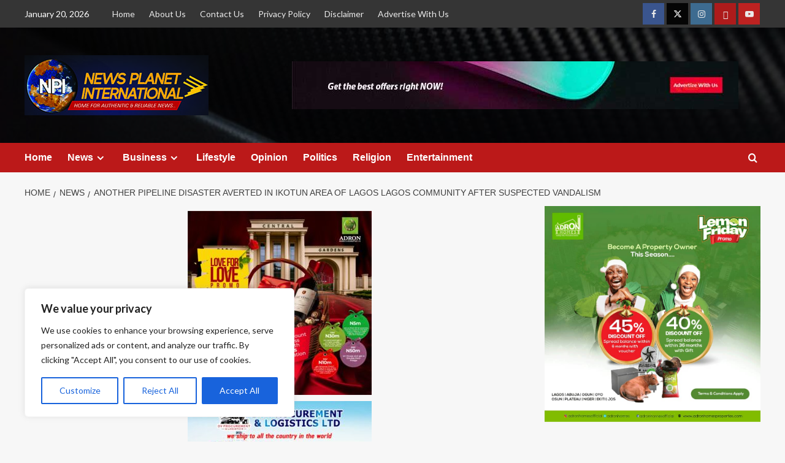

--- FILE ---
content_type: text/html; charset=UTF-8
request_url: https://www.newsplanetinternational.com/another-pipeline-disaster-averted-in-ikotun-area-of-lagos-lagos-community-after-suspected-vandalism/
body_size: 118637
content:
<!doctype html>
<html lang="en-US" prefix="og: https://ogp.me/ns#">

<head>
    <meta charset="UTF-8">
    <meta name="viewport" content="width=device-width, initial-scale=1">
    <link rel="profile" href="http://gmpg.org/xfn/11">
    <link rel='preload' href='https://fonts.googleapis.com/css?family=Source%2BSans%2BPro%3A400%2C700%7CLato%3A400%2C700&#038;subset=latin&#038;display=swap' as='style' onload="this.onload=null;this.rel='stylesheet'" type='text/css' media='all' crossorigin='anonymous'>
<link rel='preconnect' href='https://fonts.googleapis.com' crossorigin='anonymous'>
<link rel='preconnect' href='https://fonts.gstatic.com' crossorigin='anonymous'>

<!-- Search Engine Optimization by Rank Math - https://rankmath.com/ -->
<title>Another Pipeline Disaster Averted In Ikotun Area Of Lagos Lagos Community After Suspected Vandalism</title>
<meta name="description" content="         Another Pipeline Disaster was averted in ikotun area of Lagos on Friday  August 27th, 2021,  after suspected act of vandalism by unknown Vandals, "/>
<meta name="robots" content="follow, index, max-snippet:-1, max-video-preview:-1, max-image-preview:large"/>
<link rel="canonical" href="https://www.newsplanetinternational.com/another-pipeline-disaster-averted-in-ikotun-area-of-lagos-lagos-community-after-suspected-vandalism/" />
<meta property="og:locale" content="en_US" />
<meta property="og:type" content="article" />
<meta property="og:title" content="Another Pipeline Disaster Averted In Ikotun Area Of Lagos Lagos Community After Suspected Vandalism" />
<meta property="og:description" content="         Another Pipeline Disaster was averted in ikotun area of Lagos on Friday  August 27th, 2021,  after suspected act of vandalism by unknown Vandals, " />
<meta property="og:url" content="https://www.newsplanetinternational.com/another-pipeline-disaster-averted-in-ikotun-area-of-lagos-lagos-community-after-suspected-vandalism/" />
<meta property="og:site_name" content="News Planet International" />
<meta property="article:publisher" content="https://www.facebook.com/profile.php?id=100093776263376" />
<meta property="article:author" content="https://www.facebook.com/profile.php?id=100093776263376" />
<meta property="article:section" content="News" />
<meta property="og:updated_time" content="2021-08-28T00:31:53+01:00" />
<meta property="og:image" content="https://www.newsplanetinternational.com/wp-content/uploads/2021/08/PIPELINE.jpg" />
<meta property="og:image:secure_url" content="https://www.newsplanetinternational.com/wp-content/uploads/2021/08/PIPELINE.jpg" />
<meta property="og:image:width" content="640" />
<meta property="og:image:height" content="359" />
<meta property="og:image:alt" content="Another  Pipeline Disaster Averted In Ikotun Area Of Lagos Lagos Community After Suspected Vandalism" />
<meta property="og:image:type" content="image/jpeg" />
<meta property="article:published_time" content="2021-08-28T00:31:47+01:00" />
<meta property="article:modified_time" content="2021-08-28T00:31:53+01:00" />
<meta name="twitter:card" content="summary_large_image" />
<meta name="twitter:title" content="Another Pipeline Disaster Averted In Ikotun Area Of Lagos Lagos Community After Suspected Vandalism" />
<meta name="twitter:description" content="         Another Pipeline Disaster was averted in ikotun area of Lagos on Friday  August 27th, 2021,  after suspected act of vandalism by unknown Vandals, " />
<meta name="twitter:image" content="https://www.newsplanetinternational.com/wp-content/uploads/2021/08/PIPELINE.jpg" />
<meta name="twitter:label1" content="Written by" />
<meta name="twitter:data1" content="Divine Chisom" />
<meta name="twitter:label2" content="Time to read" />
<meta name="twitter:data2" content="1 minute" />
<script type="application/ld+json" class="rank-math-schema">{"@context":"https://schema.org","@graph":[{"@type":["Organization","Person"],"@id":"https://www.newsplanetinternational.com/#person","name":"Emmanuel Edom","url":"https://newsplanetinternational.com","sameAs":["https://www.facebook.com/profile.php?id=100093776263376"],"logo":{"@type":"ImageObject","@id":"https://www.newsplanetinternational.com/#logo","url":"https://newsplanetinternational.com/wp-content/uploads/2021/07/newsplannet-new-logo.jpg","contentUrl":"https://newsplanetinternational.com/wp-content/uploads/2021/07/newsplannet-new-logo.jpg","caption":"News Planet International","inLanguage":"en-US","width":"300","height":"98"},"image":{"@id":"https://www.newsplanetinternational.com/#logo"}},{"@type":"WebSite","@id":"https://www.newsplanetinternational.com/#website","url":"https://www.newsplanetinternational.com","name":"News Planet International","publisher":{"@id":"https://www.newsplanetinternational.com/#person"},"inLanguage":"en-US"},{"@type":"ImageObject","@id":"https://www.newsplanetinternational.com/wp-content/uploads/2021/08/PIPELINE.jpg","url":"https://www.newsplanetinternational.com/wp-content/uploads/2021/08/PIPELINE.jpg","width":"640","height":"359","inLanguage":"en-US"},{"@type":"BreadcrumbList","@id":"https://www.newsplanetinternational.com/another-pipeline-disaster-averted-in-ikotun-area-of-lagos-lagos-community-after-suspected-vandalism/#breadcrumb","itemListElement":[{"@type":"ListItem","position":"1","item":{"@id":"https://newsplanetinternational.com","name":"Home"}},{"@type":"ListItem","position":"2","item":{"@id":"https://www.newsplanetinternational.com/news/","name":"News"}},{"@type":"ListItem","position":"3","item":{"@id":"https://www.newsplanetinternational.com/another-pipeline-disaster-averted-in-ikotun-area-of-lagos-lagos-community-after-suspected-vandalism/","name":"Another  Pipeline Disaster Averted In Ikotun Area Of Lagos Lagos Community After Suspected Vandalism"}}]},{"@type":"WebPage","@id":"https://www.newsplanetinternational.com/another-pipeline-disaster-averted-in-ikotun-area-of-lagos-lagos-community-after-suspected-vandalism/#webpage","url":"https://www.newsplanetinternational.com/another-pipeline-disaster-averted-in-ikotun-area-of-lagos-lagos-community-after-suspected-vandalism/","name":"Another Pipeline Disaster Averted In Ikotun Area Of Lagos Lagos Community After Suspected Vandalism","datePublished":"2021-08-28T00:31:47+01:00","dateModified":"2021-08-28T00:31:53+01:00","isPartOf":{"@id":"https://www.newsplanetinternational.com/#website"},"primaryImageOfPage":{"@id":"https://www.newsplanetinternational.com/wp-content/uploads/2021/08/PIPELINE.jpg"},"inLanguage":"en-US","breadcrumb":{"@id":"https://www.newsplanetinternational.com/another-pipeline-disaster-averted-in-ikotun-area-of-lagos-lagos-community-after-suspected-vandalism/#breadcrumb"}},{"@type":"Person","@id":"https://www.newsplanetinternational.com/author/edom/","name":"Divine Chisom","url":"https://www.newsplanetinternational.com/author/edom/","image":{"@type":"ImageObject","@id":"https://secure.gravatar.com/avatar/c0553b1bcbd8d28ae7510cc63c9926c4aac4ae0a827b5c8fc4605c53fe602065?s=96&amp;r=g","url":"https://secure.gravatar.com/avatar/c0553b1bcbd8d28ae7510cc63c9926c4aac4ae0a827b5c8fc4605c53fe602065?s=96&amp;r=g","caption":"Divine Chisom","inLanguage":"en-US"}},{"@type":"NewsArticle","headline":"Another Pipeline Disaster Averted In Ikotun Area Of Lagos Lagos Community After Suspected Vandalism","datePublished":"2021-08-28T00:31:47+01:00","dateModified":"2021-08-28T00:31:53+01:00","articleSection":"News","author":{"@id":"https://www.newsplanetinternational.com/author/edom/","name":"Divine Chisom"},"publisher":{"@id":"https://www.newsplanetinternational.com/#person"},"description":"\u00a0 \u00a0 \u00a0 \u00a0 \u00a0Another Pipeline Disaster was averted in ikotun area of Lagos on Friday\u00a0 August 27th, 2021,\u00a0 after suspected act of vandalism by unknown Vandals,\u00a0","name":"Another Pipeline Disaster Averted In Ikotun Area Of Lagos Lagos Community After Suspected Vandalism","@id":"https://www.newsplanetinternational.com/another-pipeline-disaster-averted-in-ikotun-area-of-lagos-lagos-community-after-suspected-vandalism/#richSnippet","isPartOf":{"@id":"https://www.newsplanetinternational.com/another-pipeline-disaster-averted-in-ikotun-area-of-lagos-lagos-community-after-suspected-vandalism/#webpage"},"image":{"@id":"https://www.newsplanetinternational.com/wp-content/uploads/2021/08/PIPELINE.jpg"},"inLanguage":"en-US","mainEntityOfPage":{"@id":"https://www.newsplanetinternational.com/another-pipeline-disaster-averted-in-ikotun-area-of-lagos-lagos-community-after-suspected-vandalism/#webpage"}}]}</script>
<!-- /Rank Math WordPress SEO plugin -->

<link rel='dns-prefetch' href='//www.googletagmanager.com' />
<link rel='dns-prefetch' href='//stats.wp.com' />
<link rel='dns-prefetch' href='//fonts.googleapis.com' />
<link rel='dns-prefetch' href='//widgets.wp.com' />
<link rel='dns-prefetch' href='//s0.wp.com' />
<link rel='dns-prefetch' href='//0.gravatar.com' />
<link rel='dns-prefetch' href='//1.gravatar.com' />
<link rel='dns-prefetch' href='//2.gravatar.com' />
<link rel='dns-prefetch' href='//jetpack.wordpress.com' />
<link rel='dns-prefetch' href='//public-api.wordpress.com' />
<link rel='dns-prefetch' href='//pagead2.googlesyndication.com' />
<link rel='preconnect' href='https://fonts.googleapis.com' />
<link rel='preconnect' href='https://fonts.gstatic.com' />
<link rel="alternate" type="application/rss+xml" title="News Planet International &raquo; Feed" href="https://www.newsplanetinternational.com/feed/" />
<link rel="alternate" type="application/rss+xml" title="News Planet International &raquo; Comments Feed" href="https://www.newsplanetinternational.com/comments/feed/" />
<link rel="alternate" type="application/rss+xml" title="News Planet International &raquo; Another  Pipeline Disaster Averted In Ikotun Area Of Lagos Lagos Community After Suspected Vandalism Comments Feed" href="https://www.newsplanetinternational.com/another-pipeline-disaster-averted-in-ikotun-area-of-lagos-lagos-community-after-suspected-vandalism/feed/" />
<link rel="alternate" title="oEmbed (JSON)" type="application/json+oembed" href="https://www.newsplanetinternational.com/wp-json/oembed/1.0/embed?url=https%3A%2F%2Fwww.newsplanetinternational.com%2Fanother-pipeline-disaster-averted-in-ikotun-area-of-lagos-lagos-community-after-suspected-vandalism%2F" />
<link rel="alternate" title="oEmbed (XML)" type="text/xml+oembed" href="https://www.newsplanetinternational.com/wp-json/oembed/1.0/embed?url=https%3A%2F%2Fwww.newsplanetinternational.com%2Fanother-pipeline-disaster-averted-in-ikotun-area-of-lagos-lagos-community-after-suspected-vandalism%2F&#038;format=xml" />
<style id='wp-img-auto-sizes-contain-inline-css' type='text/css'>
img:is([sizes=auto i],[sizes^="auto," i]){contain-intrinsic-size:3000px 1500px}
/*# sourceURL=wp-img-auto-sizes-contain-inline-css */
</style>
<link rel='stylesheet' id='latest-posts-block-fontawesome-front-css' href='https://www.newsplanetinternational.com/wp-content/plugins/latest-posts-block-lite/src/assets/fontawesome/css/all.css?ver=1765375228' type='text/css' media='all' />
<link rel='stylesheet' id='latest-posts-block-frontend-block-style-css-css' href='https://www.newsplanetinternational.com/wp-content/plugins/latest-posts-block-lite/dist/blocks.style.build.css?ver=6.9' type='text/css' media='all' />
<link rel='stylesheet' id='jetpack_related-posts-css' href='https://www.newsplanetinternational.com/wp-content/plugins/jetpack/modules/related-posts/related-posts.css?ver=20240116' type='text/css' media='all' />
<style id='wp-emoji-styles-inline-css' type='text/css'>

	img.wp-smiley, img.emoji {
		display: inline !important;
		border: none !important;
		box-shadow: none !important;
		height: 1em !important;
		width: 1em !important;
		margin: 0 0.07em !important;
		vertical-align: -0.1em !important;
		background: none !important;
		padding: 0 !important;
	}
/*# sourceURL=wp-emoji-styles-inline-css */
</style>
<style id='wp-block-library-inline-css' type='text/css'>
:root{--wp-block-synced-color:#7a00df;--wp-block-synced-color--rgb:122,0,223;--wp-bound-block-color:var(--wp-block-synced-color);--wp-editor-canvas-background:#ddd;--wp-admin-theme-color:#007cba;--wp-admin-theme-color--rgb:0,124,186;--wp-admin-theme-color-darker-10:#006ba1;--wp-admin-theme-color-darker-10--rgb:0,107,160.5;--wp-admin-theme-color-darker-20:#005a87;--wp-admin-theme-color-darker-20--rgb:0,90,135;--wp-admin-border-width-focus:2px}@media (min-resolution:192dpi){:root{--wp-admin-border-width-focus:1.5px}}.wp-element-button{cursor:pointer}:root .has-very-light-gray-background-color{background-color:#eee}:root .has-very-dark-gray-background-color{background-color:#313131}:root .has-very-light-gray-color{color:#eee}:root .has-very-dark-gray-color{color:#313131}:root .has-vivid-green-cyan-to-vivid-cyan-blue-gradient-background{background:linear-gradient(135deg,#00d084,#0693e3)}:root .has-purple-crush-gradient-background{background:linear-gradient(135deg,#34e2e4,#4721fb 50%,#ab1dfe)}:root .has-hazy-dawn-gradient-background{background:linear-gradient(135deg,#faaca8,#dad0ec)}:root .has-subdued-olive-gradient-background{background:linear-gradient(135deg,#fafae1,#67a671)}:root .has-atomic-cream-gradient-background{background:linear-gradient(135deg,#fdd79a,#004a59)}:root .has-nightshade-gradient-background{background:linear-gradient(135deg,#330968,#31cdcf)}:root .has-midnight-gradient-background{background:linear-gradient(135deg,#020381,#2874fc)}:root{--wp--preset--font-size--normal:16px;--wp--preset--font-size--huge:42px}.has-regular-font-size{font-size:1em}.has-larger-font-size{font-size:2.625em}.has-normal-font-size{font-size:var(--wp--preset--font-size--normal)}.has-huge-font-size{font-size:var(--wp--preset--font-size--huge)}.has-text-align-center{text-align:center}.has-text-align-left{text-align:left}.has-text-align-right{text-align:right}.has-fit-text{white-space:nowrap!important}#end-resizable-editor-section{display:none}.aligncenter{clear:both}.items-justified-left{justify-content:flex-start}.items-justified-center{justify-content:center}.items-justified-right{justify-content:flex-end}.items-justified-space-between{justify-content:space-between}.screen-reader-text{border:0;clip-path:inset(50%);height:1px;margin:-1px;overflow:hidden;padding:0;position:absolute;width:1px;word-wrap:normal!important}.screen-reader-text:focus{background-color:#ddd;clip-path:none;color:#444;display:block;font-size:1em;height:auto;left:5px;line-height:normal;padding:15px 23px 14px;text-decoration:none;top:5px;width:auto;z-index:100000}html :where(.has-border-color){border-style:solid}html :where([style*=border-top-color]){border-top-style:solid}html :where([style*=border-right-color]){border-right-style:solid}html :where([style*=border-bottom-color]){border-bottom-style:solid}html :where([style*=border-left-color]){border-left-style:solid}html :where([style*=border-width]){border-style:solid}html :where([style*=border-top-width]){border-top-style:solid}html :where([style*=border-right-width]){border-right-style:solid}html :where([style*=border-bottom-width]){border-bottom-style:solid}html :where([style*=border-left-width]){border-left-style:solid}html :where(img[class*=wp-image-]){height:auto;max-width:100%}:where(figure){margin:0 0 1em}html :where(.is-position-sticky){--wp-admin--admin-bar--position-offset:var(--wp-admin--admin-bar--height,0px)}@media screen and (max-width:600px){html :where(.is-position-sticky){--wp-admin--admin-bar--position-offset:0px}}

/*# sourceURL=wp-block-library-inline-css */
</style><style id='wp-block-image-inline-css' type='text/css'>
.wp-block-image>a,.wp-block-image>figure>a{display:inline-block}.wp-block-image img{box-sizing:border-box;height:auto;max-width:100%;vertical-align:bottom}@media not (prefers-reduced-motion){.wp-block-image img.hide{visibility:hidden}.wp-block-image img.show{animation:show-content-image .4s}}.wp-block-image[style*=border-radius] img,.wp-block-image[style*=border-radius]>a{border-radius:inherit}.wp-block-image.has-custom-border img{box-sizing:border-box}.wp-block-image.aligncenter{text-align:center}.wp-block-image.alignfull>a,.wp-block-image.alignwide>a{width:100%}.wp-block-image.alignfull img,.wp-block-image.alignwide img{height:auto;width:100%}.wp-block-image .aligncenter,.wp-block-image .alignleft,.wp-block-image .alignright,.wp-block-image.aligncenter,.wp-block-image.alignleft,.wp-block-image.alignright{display:table}.wp-block-image .aligncenter>figcaption,.wp-block-image .alignleft>figcaption,.wp-block-image .alignright>figcaption,.wp-block-image.aligncenter>figcaption,.wp-block-image.alignleft>figcaption,.wp-block-image.alignright>figcaption{caption-side:bottom;display:table-caption}.wp-block-image .alignleft{float:left;margin:.5em 1em .5em 0}.wp-block-image .alignright{float:right;margin:.5em 0 .5em 1em}.wp-block-image .aligncenter{margin-left:auto;margin-right:auto}.wp-block-image :where(figcaption){margin-bottom:1em;margin-top:.5em}.wp-block-image.is-style-circle-mask img{border-radius:9999px}@supports ((-webkit-mask-image:none) or (mask-image:none)) or (-webkit-mask-image:none){.wp-block-image.is-style-circle-mask img{border-radius:0;-webkit-mask-image:url('data:image/svg+xml;utf8,<svg viewBox="0 0 100 100" xmlns="http://www.w3.org/2000/svg"><circle cx="50" cy="50" r="50"/></svg>');mask-image:url('data:image/svg+xml;utf8,<svg viewBox="0 0 100 100" xmlns="http://www.w3.org/2000/svg"><circle cx="50" cy="50" r="50"/></svg>');mask-mode:alpha;-webkit-mask-position:center;mask-position:center;-webkit-mask-repeat:no-repeat;mask-repeat:no-repeat;-webkit-mask-size:contain;mask-size:contain}}:root :where(.wp-block-image.is-style-rounded img,.wp-block-image .is-style-rounded img){border-radius:9999px}.wp-block-image figure{margin:0}.wp-lightbox-container{display:flex;flex-direction:column;position:relative}.wp-lightbox-container img{cursor:zoom-in}.wp-lightbox-container img:hover+button{opacity:1}.wp-lightbox-container button{align-items:center;backdrop-filter:blur(16px) saturate(180%);background-color:#5a5a5a40;border:none;border-radius:4px;cursor:zoom-in;display:flex;height:20px;justify-content:center;opacity:0;padding:0;position:absolute;right:16px;text-align:center;top:16px;width:20px;z-index:100}@media not (prefers-reduced-motion){.wp-lightbox-container button{transition:opacity .2s ease}}.wp-lightbox-container button:focus-visible{outline:3px auto #5a5a5a40;outline:3px auto -webkit-focus-ring-color;outline-offset:3px}.wp-lightbox-container button:hover{cursor:pointer;opacity:1}.wp-lightbox-container button:focus{opacity:1}.wp-lightbox-container button:focus,.wp-lightbox-container button:hover,.wp-lightbox-container button:not(:hover):not(:active):not(.has-background){background-color:#5a5a5a40;border:none}.wp-lightbox-overlay{box-sizing:border-box;cursor:zoom-out;height:100vh;left:0;overflow:hidden;position:fixed;top:0;visibility:hidden;width:100%;z-index:100000}.wp-lightbox-overlay .close-button{align-items:center;cursor:pointer;display:flex;justify-content:center;min-height:40px;min-width:40px;padding:0;position:absolute;right:calc(env(safe-area-inset-right) + 16px);top:calc(env(safe-area-inset-top) + 16px);z-index:5000000}.wp-lightbox-overlay .close-button:focus,.wp-lightbox-overlay .close-button:hover,.wp-lightbox-overlay .close-button:not(:hover):not(:active):not(.has-background){background:none;border:none}.wp-lightbox-overlay .lightbox-image-container{height:var(--wp--lightbox-container-height);left:50%;overflow:hidden;position:absolute;top:50%;transform:translate(-50%,-50%);transform-origin:top left;width:var(--wp--lightbox-container-width);z-index:9999999999}.wp-lightbox-overlay .wp-block-image{align-items:center;box-sizing:border-box;display:flex;height:100%;justify-content:center;margin:0;position:relative;transform-origin:0 0;width:100%;z-index:3000000}.wp-lightbox-overlay .wp-block-image img{height:var(--wp--lightbox-image-height);min-height:var(--wp--lightbox-image-height);min-width:var(--wp--lightbox-image-width);width:var(--wp--lightbox-image-width)}.wp-lightbox-overlay .wp-block-image figcaption{display:none}.wp-lightbox-overlay button{background:none;border:none}.wp-lightbox-overlay .scrim{background-color:#fff;height:100%;opacity:.9;position:absolute;width:100%;z-index:2000000}.wp-lightbox-overlay.active{visibility:visible}@media not (prefers-reduced-motion){.wp-lightbox-overlay.active{animation:turn-on-visibility .25s both}.wp-lightbox-overlay.active img{animation:turn-on-visibility .35s both}.wp-lightbox-overlay.show-closing-animation:not(.active){animation:turn-off-visibility .35s both}.wp-lightbox-overlay.show-closing-animation:not(.active) img{animation:turn-off-visibility .25s both}.wp-lightbox-overlay.zoom.active{animation:none;opacity:1;visibility:visible}.wp-lightbox-overlay.zoom.active .lightbox-image-container{animation:lightbox-zoom-in .4s}.wp-lightbox-overlay.zoom.active .lightbox-image-container img{animation:none}.wp-lightbox-overlay.zoom.active .scrim{animation:turn-on-visibility .4s forwards}.wp-lightbox-overlay.zoom.show-closing-animation:not(.active){animation:none}.wp-lightbox-overlay.zoom.show-closing-animation:not(.active) .lightbox-image-container{animation:lightbox-zoom-out .4s}.wp-lightbox-overlay.zoom.show-closing-animation:not(.active) .lightbox-image-container img{animation:none}.wp-lightbox-overlay.zoom.show-closing-animation:not(.active) .scrim{animation:turn-off-visibility .4s forwards}}@keyframes show-content-image{0%{visibility:hidden}99%{visibility:hidden}to{visibility:visible}}@keyframes turn-on-visibility{0%{opacity:0}to{opacity:1}}@keyframes turn-off-visibility{0%{opacity:1;visibility:visible}99%{opacity:0;visibility:visible}to{opacity:0;visibility:hidden}}@keyframes lightbox-zoom-in{0%{transform:translate(calc((-100vw + var(--wp--lightbox-scrollbar-width))/2 + var(--wp--lightbox-initial-left-position)),calc(-50vh + var(--wp--lightbox-initial-top-position))) scale(var(--wp--lightbox-scale))}to{transform:translate(-50%,-50%) scale(1)}}@keyframes lightbox-zoom-out{0%{transform:translate(-50%,-50%) scale(1);visibility:visible}99%{visibility:visible}to{transform:translate(calc((-100vw + var(--wp--lightbox-scrollbar-width))/2 + var(--wp--lightbox-initial-left-position)),calc(-50vh + var(--wp--lightbox-initial-top-position))) scale(var(--wp--lightbox-scale));visibility:hidden}}
/*# sourceURL=https://www.newsplanetinternational.com/wp-includes/blocks/image/style.min.css */
</style>
<style id='wp-block-image-theme-inline-css' type='text/css'>
:root :where(.wp-block-image figcaption){color:#555;font-size:13px;text-align:center}.is-dark-theme :root :where(.wp-block-image figcaption){color:#ffffffa6}.wp-block-image{margin:0 0 1em}
/*# sourceURL=https://www.newsplanetinternational.com/wp-includes/blocks/image/theme.min.css */
</style>
<style id='wp-block-paragraph-inline-css' type='text/css'>
.is-small-text{font-size:.875em}.is-regular-text{font-size:1em}.is-large-text{font-size:2.25em}.is-larger-text{font-size:3em}.has-drop-cap:not(:focus):first-letter{float:left;font-size:8.4em;font-style:normal;font-weight:100;line-height:.68;margin:.05em .1em 0 0;text-transform:uppercase}body.rtl .has-drop-cap:not(:focus):first-letter{float:none;margin-left:.1em}p.has-drop-cap.has-background{overflow:hidden}:root :where(p.has-background){padding:1.25em 2.375em}:where(p.has-text-color:not(.has-link-color)) a{color:inherit}p.has-text-align-left[style*="writing-mode:vertical-lr"],p.has-text-align-right[style*="writing-mode:vertical-rl"]{rotate:180deg}
/*# sourceURL=https://www.newsplanetinternational.com/wp-includes/blocks/paragraph/style.min.css */
</style>
<style id='global-styles-inline-css' type='text/css'>
:root{--wp--preset--aspect-ratio--square: 1;--wp--preset--aspect-ratio--4-3: 4/3;--wp--preset--aspect-ratio--3-4: 3/4;--wp--preset--aspect-ratio--3-2: 3/2;--wp--preset--aspect-ratio--2-3: 2/3;--wp--preset--aspect-ratio--16-9: 16/9;--wp--preset--aspect-ratio--9-16: 9/16;--wp--preset--color--black: #000000;--wp--preset--color--cyan-bluish-gray: #abb8c3;--wp--preset--color--white: #ffffff;--wp--preset--color--pale-pink: #f78da7;--wp--preset--color--vivid-red: #cf2e2e;--wp--preset--color--luminous-vivid-orange: #ff6900;--wp--preset--color--luminous-vivid-amber: #fcb900;--wp--preset--color--light-green-cyan: #7bdcb5;--wp--preset--color--vivid-green-cyan: #00d084;--wp--preset--color--pale-cyan-blue: #8ed1fc;--wp--preset--color--vivid-cyan-blue: #0693e3;--wp--preset--color--vivid-purple: #9b51e0;--wp--preset--gradient--vivid-cyan-blue-to-vivid-purple: linear-gradient(135deg,rgb(6,147,227) 0%,rgb(155,81,224) 100%);--wp--preset--gradient--light-green-cyan-to-vivid-green-cyan: linear-gradient(135deg,rgb(122,220,180) 0%,rgb(0,208,130) 100%);--wp--preset--gradient--luminous-vivid-amber-to-luminous-vivid-orange: linear-gradient(135deg,rgb(252,185,0) 0%,rgb(255,105,0) 100%);--wp--preset--gradient--luminous-vivid-orange-to-vivid-red: linear-gradient(135deg,rgb(255,105,0) 0%,rgb(207,46,46) 100%);--wp--preset--gradient--very-light-gray-to-cyan-bluish-gray: linear-gradient(135deg,rgb(238,238,238) 0%,rgb(169,184,195) 100%);--wp--preset--gradient--cool-to-warm-spectrum: linear-gradient(135deg,rgb(74,234,220) 0%,rgb(151,120,209) 20%,rgb(207,42,186) 40%,rgb(238,44,130) 60%,rgb(251,105,98) 80%,rgb(254,248,76) 100%);--wp--preset--gradient--blush-light-purple: linear-gradient(135deg,rgb(255,206,236) 0%,rgb(152,150,240) 100%);--wp--preset--gradient--blush-bordeaux: linear-gradient(135deg,rgb(254,205,165) 0%,rgb(254,45,45) 50%,rgb(107,0,62) 100%);--wp--preset--gradient--luminous-dusk: linear-gradient(135deg,rgb(255,203,112) 0%,rgb(199,81,192) 50%,rgb(65,88,208) 100%);--wp--preset--gradient--pale-ocean: linear-gradient(135deg,rgb(255,245,203) 0%,rgb(182,227,212) 50%,rgb(51,167,181) 100%);--wp--preset--gradient--electric-grass: linear-gradient(135deg,rgb(202,248,128) 0%,rgb(113,206,126) 100%);--wp--preset--gradient--midnight: linear-gradient(135deg,rgb(2,3,129) 0%,rgb(40,116,252) 100%);--wp--preset--font-size--small: 13px;--wp--preset--font-size--medium: 20px;--wp--preset--font-size--large: 36px;--wp--preset--font-size--x-large: 42px;--wp--preset--spacing--20: 0.44rem;--wp--preset--spacing--30: 0.67rem;--wp--preset--spacing--40: 1rem;--wp--preset--spacing--50: 1.5rem;--wp--preset--spacing--60: 2.25rem;--wp--preset--spacing--70: 3.38rem;--wp--preset--spacing--80: 5.06rem;--wp--preset--shadow--natural: 6px 6px 9px rgba(0, 0, 0, 0.2);--wp--preset--shadow--deep: 12px 12px 50px rgba(0, 0, 0, 0.4);--wp--preset--shadow--sharp: 6px 6px 0px rgba(0, 0, 0, 0.2);--wp--preset--shadow--outlined: 6px 6px 0px -3px rgb(255, 255, 255), 6px 6px rgb(0, 0, 0);--wp--preset--shadow--crisp: 6px 6px 0px rgb(0, 0, 0);}:root { --wp--style--global--content-size: 740px;--wp--style--global--wide-size: 1200px; }:where(body) { margin: 0; }.wp-site-blocks > .alignleft { float: left; margin-right: 2em; }.wp-site-blocks > .alignright { float: right; margin-left: 2em; }.wp-site-blocks > .aligncenter { justify-content: center; margin-left: auto; margin-right: auto; }:where(.wp-site-blocks) > * { margin-block-start: 24px; margin-block-end: 0; }:where(.wp-site-blocks) > :first-child { margin-block-start: 0; }:where(.wp-site-blocks) > :last-child { margin-block-end: 0; }:root { --wp--style--block-gap: 24px; }:root :where(.is-layout-flow) > :first-child{margin-block-start: 0;}:root :where(.is-layout-flow) > :last-child{margin-block-end: 0;}:root :where(.is-layout-flow) > *{margin-block-start: 24px;margin-block-end: 0;}:root :where(.is-layout-constrained) > :first-child{margin-block-start: 0;}:root :where(.is-layout-constrained) > :last-child{margin-block-end: 0;}:root :where(.is-layout-constrained) > *{margin-block-start: 24px;margin-block-end: 0;}:root :where(.is-layout-flex){gap: 24px;}:root :where(.is-layout-grid){gap: 24px;}.is-layout-flow > .alignleft{float: left;margin-inline-start: 0;margin-inline-end: 2em;}.is-layout-flow > .alignright{float: right;margin-inline-start: 2em;margin-inline-end: 0;}.is-layout-flow > .aligncenter{margin-left: auto !important;margin-right: auto !important;}.is-layout-constrained > .alignleft{float: left;margin-inline-start: 0;margin-inline-end: 2em;}.is-layout-constrained > .alignright{float: right;margin-inline-start: 2em;margin-inline-end: 0;}.is-layout-constrained > .aligncenter{margin-left: auto !important;margin-right: auto !important;}.is-layout-constrained > :where(:not(.alignleft):not(.alignright):not(.alignfull)){max-width: var(--wp--style--global--content-size);margin-left: auto !important;margin-right: auto !important;}.is-layout-constrained > .alignwide{max-width: var(--wp--style--global--wide-size);}body .is-layout-flex{display: flex;}.is-layout-flex{flex-wrap: wrap;align-items: center;}.is-layout-flex > :is(*, div){margin: 0;}body .is-layout-grid{display: grid;}.is-layout-grid > :is(*, div){margin: 0;}body{padding-top: 0px;padding-right: 0px;padding-bottom: 0px;padding-left: 0px;}a:where(:not(.wp-element-button)){text-decoration: none;}:root :where(.wp-element-button, .wp-block-button__link){background-color: #32373c;border-width: 0;color: #fff;font-family: inherit;font-size: inherit;font-style: inherit;font-weight: inherit;letter-spacing: inherit;line-height: inherit;padding-top: calc(0.667em + 2px);padding-right: calc(1.333em + 2px);padding-bottom: calc(0.667em + 2px);padding-left: calc(1.333em + 2px);text-decoration: none;text-transform: inherit;}.has-black-color{color: var(--wp--preset--color--black) !important;}.has-cyan-bluish-gray-color{color: var(--wp--preset--color--cyan-bluish-gray) !important;}.has-white-color{color: var(--wp--preset--color--white) !important;}.has-pale-pink-color{color: var(--wp--preset--color--pale-pink) !important;}.has-vivid-red-color{color: var(--wp--preset--color--vivid-red) !important;}.has-luminous-vivid-orange-color{color: var(--wp--preset--color--luminous-vivid-orange) !important;}.has-luminous-vivid-amber-color{color: var(--wp--preset--color--luminous-vivid-amber) !important;}.has-light-green-cyan-color{color: var(--wp--preset--color--light-green-cyan) !important;}.has-vivid-green-cyan-color{color: var(--wp--preset--color--vivid-green-cyan) !important;}.has-pale-cyan-blue-color{color: var(--wp--preset--color--pale-cyan-blue) !important;}.has-vivid-cyan-blue-color{color: var(--wp--preset--color--vivid-cyan-blue) !important;}.has-vivid-purple-color{color: var(--wp--preset--color--vivid-purple) !important;}.has-black-background-color{background-color: var(--wp--preset--color--black) !important;}.has-cyan-bluish-gray-background-color{background-color: var(--wp--preset--color--cyan-bluish-gray) !important;}.has-white-background-color{background-color: var(--wp--preset--color--white) !important;}.has-pale-pink-background-color{background-color: var(--wp--preset--color--pale-pink) !important;}.has-vivid-red-background-color{background-color: var(--wp--preset--color--vivid-red) !important;}.has-luminous-vivid-orange-background-color{background-color: var(--wp--preset--color--luminous-vivid-orange) !important;}.has-luminous-vivid-amber-background-color{background-color: var(--wp--preset--color--luminous-vivid-amber) !important;}.has-light-green-cyan-background-color{background-color: var(--wp--preset--color--light-green-cyan) !important;}.has-vivid-green-cyan-background-color{background-color: var(--wp--preset--color--vivid-green-cyan) !important;}.has-pale-cyan-blue-background-color{background-color: var(--wp--preset--color--pale-cyan-blue) !important;}.has-vivid-cyan-blue-background-color{background-color: var(--wp--preset--color--vivid-cyan-blue) !important;}.has-vivid-purple-background-color{background-color: var(--wp--preset--color--vivid-purple) !important;}.has-black-border-color{border-color: var(--wp--preset--color--black) !important;}.has-cyan-bluish-gray-border-color{border-color: var(--wp--preset--color--cyan-bluish-gray) !important;}.has-white-border-color{border-color: var(--wp--preset--color--white) !important;}.has-pale-pink-border-color{border-color: var(--wp--preset--color--pale-pink) !important;}.has-vivid-red-border-color{border-color: var(--wp--preset--color--vivid-red) !important;}.has-luminous-vivid-orange-border-color{border-color: var(--wp--preset--color--luminous-vivid-orange) !important;}.has-luminous-vivid-amber-border-color{border-color: var(--wp--preset--color--luminous-vivid-amber) !important;}.has-light-green-cyan-border-color{border-color: var(--wp--preset--color--light-green-cyan) !important;}.has-vivid-green-cyan-border-color{border-color: var(--wp--preset--color--vivid-green-cyan) !important;}.has-pale-cyan-blue-border-color{border-color: var(--wp--preset--color--pale-cyan-blue) !important;}.has-vivid-cyan-blue-border-color{border-color: var(--wp--preset--color--vivid-cyan-blue) !important;}.has-vivid-purple-border-color{border-color: var(--wp--preset--color--vivid-purple) !important;}.has-vivid-cyan-blue-to-vivid-purple-gradient-background{background: var(--wp--preset--gradient--vivid-cyan-blue-to-vivid-purple) !important;}.has-light-green-cyan-to-vivid-green-cyan-gradient-background{background: var(--wp--preset--gradient--light-green-cyan-to-vivid-green-cyan) !important;}.has-luminous-vivid-amber-to-luminous-vivid-orange-gradient-background{background: var(--wp--preset--gradient--luminous-vivid-amber-to-luminous-vivid-orange) !important;}.has-luminous-vivid-orange-to-vivid-red-gradient-background{background: var(--wp--preset--gradient--luminous-vivid-orange-to-vivid-red) !important;}.has-very-light-gray-to-cyan-bluish-gray-gradient-background{background: var(--wp--preset--gradient--very-light-gray-to-cyan-bluish-gray) !important;}.has-cool-to-warm-spectrum-gradient-background{background: var(--wp--preset--gradient--cool-to-warm-spectrum) !important;}.has-blush-light-purple-gradient-background{background: var(--wp--preset--gradient--blush-light-purple) !important;}.has-blush-bordeaux-gradient-background{background: var(--wp--preset--gradient--blush-bordeaux) !important;}.has-luminous-dusk-gradient-background{background: var(--wp--preset--gradient--luminous-dusk) !important;}.has-pale-ocean-gradient-background{background: var(--wp--preset--gradient--pale-ocean) !important;}.has-electric-grass-gradient-background{background: var(--wp--preset--gradient--electric-grass) !important;}.has-midnight-gradient-background{background: var(--wp--preset--gradient--midnight) !important;}.has-small-font-size{font-size: var(--wp--preset--font-size--small) !important;}.has-medium-font-size{font-size: var(--wp--preset--font-size--medium) !important;}.has-large-font-size{font-size: var(--wp--preset--font-size--large) !important;}.has-x-large-font-size{font-size: var(--wp--preset--font-size--x-large) !important;}
/*# sourceURL=global-styles-inline-css */
</style>

<link rel='stylesheet' id='ez-toc-css' href='https://www.newsplanetinternational.com/wp-content/plugins/easy-table-of-contents/assets/css/screen.min.css?ver=2.0.80' type='text/css' media='all' />
<style id='ez-toc-inline-css' type='text/css'>
div#ez-toc-container .ez-toc-title {font-size: 120%;}div#ez-toc-container .ez-toc-title {font-weight: 500;}div#ez-toc-container ul li , div#ez-toc-container ul li a {font-size: 95%;}div#ez-toc-container ul li , div#ez-toc-container ul li a {font-weight: 500;}div#ez-toc-container nav ul ul li {font-size: 90%;}.ez-toc-box-title {font-weight: bold; margin-bottom: 10px; text-align: center; text-transform: uppercase; letter-spacing: 1px; color: #666; padding-bottom: 5px;position:absolute;top:-4%;left:5%;background-color: inherit;transition: top 0.3s ease;}.ez-toc-box-title.toc-closed {top:-25%;}
.ez-toc-container-direction {direction: ltr;}.ez-toc-counter ul{counter-reset: item ;}.ez-toc-counter nav ul li a::before {content: counters(item, '.', decimal) '. ';display: inline-block;counter-increment: item;flex-grow: 0;flex-shrink: 0;margin-right: .2em; float: left; }.ez-toc-widget-direction {direction: ltr;}.ez-toc-widget-container ul{counter-reset: item ;}.ez-toc-widget-container nav ul li a::before {content: counters(item, '.', decimal) '. ';display: inline-block;counter-increment: item;flex-grow: 0;flex-shrink: 0;margin-right: .2em; float: left; }
/*# sourceURL=ez-toc-inline-css */
</style>
<link rel='stylesheet' id='covernews-google-fonts-css' href='https://fonts.googleapis.com/css?family=Source%2BSans%2BPro%3A400%2C700%7CLato%3A400%2C700&#038;subset=latin&#038;display=swap' type='text/css' media='all' />
<link rel='stylesheet' id='covernews-icons-css' href='https://www.newsplanetinternational.com/wp-content/themes/covernews/assets/icons/style.css?ver=6.9' type='text/css' media='all' />
<link rel='stylesheet' id='bootstrap-css' href='https://www.newsplanetinternational.com/wp-content/themes/covernews/assets/bootstrap/css/bootstrap.min.css?ver=6.9' type='text/css' media='all' />
<link rel='stylesheet' id='covernews-style-css' href='https://www.newsplanetinternational.com/wp-content/themes/covernews/style.min.css?ver=5.2.2' type='text/css' media='all' />
<link rel='stylesheet' id='jetpack_likes-css' href='https://www.newsplanetinternational.com/wp-content/plugins/jetpack/modules/likes/style.css?ver=15.4' type='text/css' media='all' />
<link rel='stylesheet' id='meks_ess-main-css' href='https://www.newsplanetinternational.com/wp-content/plugins/meks-easy-social-share/assets/css/main.css?ver=1.3' type='text/css' media='all' />
<link rel='stylesheet' id='sharedaddy-css' href='https://www.newsplanetinternational.com/wp-content/plugins/jetpack/modules/sharedaddy/sharing.css?ver=15.4' type='text/css' media='all' />
<link rel='stylesheet' id='social-logos-css' href='https://www.newsplanetinternational.com/wp-content/plugins/jetpack/_inc/social-logos/social-logos.min.css?ver=15.4' type='text/css' media='all' />
<script type="text/javascript" id="jetpack_related-posts-js-extra">
/* <![CDATA[ */
var related_posts_js_options = {"post_heading":"h4"};
//# sourceURL=jetpack_related-posts-js-extra
/* ]]> */
</script>
<script type="text/javascript" src="https://www.newsplanetinternational.com/wp-content/plugins/jetpack/_inc/build/related-posts/related-posts.min.js?ver=20240116" id="jetpack_related-posts-js"></script>
<script type="text/javascript" id="cookie-law-info-js-extra">
/* <![CDATA[ */
var _ckyConfig = {"_ipData":[],"_assetsURL":"https://www.newsplanetinternational.com/wp-content/plugins/cookie-law-info/lite/frontend/images/","_publicURL":"https://www.newsplanetinternational.com","_expiry":"365","_categories":[{"name":"Necessary","slug":"necessary","isNecessary":true,"ccpaDoNotSell":true,"cookies":[],"active":true,"defaultConsent":{"gdpr":true,"ccpa":true}},{"name":"Functional","slug":"functional","isNecessary":false,"ccpaDoNotSell":true,"cookies":[],"active":true,"defaultConsent":{"gdpr":false,"ccpa":false}},{"name":"Analytics","slug":"analytics","isNecessary":false,"ccpaDoNotSell":true,"cookies":[],"active":true,"defaultConsent":{"gdpr":false,"ccpa":false}},{"name":"Performance","slug":"performance","isNecessary":false,"ccpaDoNotSell":true,"cookies":[],"active":true,"defaultConsent":{"gdpr":false,"ccpa":false}},{"name":"Advertisement","slug":"advertisement","isNecessary":false,"ccpaDoNotSell":true,"cookies":[],"active":true,"defaultConsent":{"gdpr":false,"ccpa":false}}],"_activeLaw":"gdpr","_rootDomain":"","_block":"1","_showBanner":"1","_bannerConfig":{"settings":{"type":"box","preferenceCenterType":"popup","position":"bottom-left","applicableLaw":"gdpr"},"behaviours":{"reloadBannerOnAccept":false,"loadAnalyticsByDefault":false,"animations":{"onLoad":"animate","onHide":"sticky"}},"config":{"revisitConsent":{"status":true,"tag":"revisit-consent","position":"bottom-left","meta":{"url":"#"},"styles":{"background-color":"#0056A7"},"elements":{"title":{"type":"text","tag":"revisit-consent-title","status":true,"styles":{"color":"#0056a7"}}}},"preferenceCenter":{"toggle":{"status":true,"tag":"detail-category-toggle","type":"toggle","states":{"active":{"styles":{"background-color":"#1863DC"}},"inactive":{"styles":{"background-color":"#D0D5D2"}}}}},"categoryPreview":{"status":false,"toggle":{"status":true,"tag":"detail-category-preview-toggle","type":"toggle","states":{"active":{"styles":{"background-color":"#1863DC"}},"inactive":{"styles":{"background-color":"#D0D5D2"}}}}},"videoPlaceholder":{"status":true,"styles":{"background-color":"#000000","border-color":"#000000","color":"#ffffff"}},"readMore":{"status":false,"tag":"readmore-button","type":"link","meta":{"noFollow":true,"newTab":true},"styles":{"color":"#1863DC","background-color":"transparent","border-color":"transparent"}},"showMore":{"status":true,"tag":"show-desc-button","type":"button","styles":{"color":"#1863DC"}},"showLess":{"status":true,"tag":"hide-desc-button","type":"button","styles":{"color":"#1863DC"}},"alwaysActive":{"status":true,"tag":"always-active","styles":{"color":"#008000"}},"manualLinks":{"status":true,"tag":"manual-links","type":"link","styles":{"color":"#1863DC"}},"auditTable":{"status":true},"optOption":{"status":true,"toggle":{"status":true,"tag":"optout-option-toggle","type":"toggle","states":{"active":{"styles":{"background-color":"#1863dc"}},"inactive":{"styles":{"background-color":"#FFFFFF"}}}}}}},"_version":"3.3.9.1","_logConsent":"1","_tags":[{"tag":"accept-button","styles":{"color":"#FFFFFF","background-color":"#1863DC","border-color":"#1863DC"}},{"tag":"reject-button","styles":{"color":"#1863DC","background-color":"transparent","border-color":"#1863DC"}},{"tag":"settings-button","styles":{"color":"#1863DC","background-color":"transparent","border-color":"#1863DC"}},{"tag":"readmore-button","styles":{"color":"#1863DC","background-color":"transparent","border-color":"transparent"}},{"tag":"donotsell-button","styles":{"color":"#1863DC","background-color":"transparent","border-color":"transparent"}},{"tag":"show-desc-button","styles":{"color":"#1863DC"}},{"tag":"hide-desc-button","styles":{"color":"#1863DC"}},{"tag":"cky-always-active","styles":[]},{"tag":"cky-link","styles":[]},{"tag":"accept-button","styles":{"color":"#FFFFFF","background-color":"#1863DC","border-color":"#1863DC"}},{"tag":"revisit-consent","styles":{"background-color":"#0056A7"}}],"_shortCodes":[{"key":"cky_readmore","content":"\u003Ca href=\"#\" class=\"cky-policy\" aria-label=\"Cookie Policy\" target=\"_blank\" rel=\"noopener\" data-cky-tag=\"readmore-button\"\u003ECookie Policy\u003C/a\u003E","tag":"readmore-button","status":false,"attributes":{"rel":"nofollow","target":"_blank"}},{"key":"cky_show_desc","content":"\u003Cbutton class=\"cky-show-desc-btn\" data-cky-tag=\"show-desc-button\" aria-label=\"Show more\"\u003EShow more\u003C/button\u003E","tag":"show-desc-button","status":true,"attributes":[]},{"key":"cky_hide_desc","content":"\u003Cbutton class=\"cky-show-desc-btn\" data-cky-tag=\"hide-desc-button\" aria-label=\"Show less\"\u003EShow less\u003C/button\u003E","tag":"hide-desc-button","status":true,"attributes":[]},{"key":"cky_optout_show_desc","content":"[cky_optout_show_desc]","tag":"optout-show-desc-button","status":true,"attributes":[]},{"key":"cky_optout_hide_desc","content":"[cky_optout_hide_desc]","tag":"optout-hide-desc-button","status":true,"attributes":[]},{"key":"cky_category_toggle_label","content":"[cky_{{status}}_category_label] [cky_preference_{{category_slug}}_title]","tag":"","status":true,"attributes":[]},{"key":"cky_enable_category_label","content":"Enable","tag":"","status":true,"attributes":[]},{"key":"cky_disable_category_label","content":"Disable","tag":"","status":true,"attributes":[]},{"key":"cky_video_placeholder","content":"\u003Cdiv class=\"video-placeholder-normal\" data-cky-tag=\"video-placeholder\" id=\"[UNIQUEID]\"\u003E\u003Cp class=\"video-placeholder-text-normal\" data-cky-tag=\"placeholder-title\"\u003EPlease accept cookies to access this content\u003C/p\u003E\u003C/div\u003E","tag":"","status":true,"attributes":[]},{"key":"cky_enable_optout_label","content":"Enable","tag":"","status":true,"attributes":[]},{"key":"cky_disable_optout_label","content":"Disable","tag":"","status":true,"attributes":[]},{"key":"cky_optout_toggle_label","content":"[cky_{{status}}_optout_label] [cky_optout_option_title]","tag":"","status":true,"attributes":[]},{"key":"cky_optout_option_title","content":"Do Not Sell or Share My Personal Information","tag":"","status":true,"attributes":[]},{"key":"cky_optout_close_label","content":"Close","tag":"","status":true,"attributes":[]},{"key":"cky_preference_close_label","content":"Close","tag":"","status":true,"attributes":[]}],"_rtl":"","_language":"en","_providersToBlock":[]};
var _ckyStyles = {"css":".cky-overlay{background: #000000; opacity: 0.4; position: fixed; top: 0; left: 0; width: 100%; height: 100%; z-index: 99999999;}.cky-hide{display: none;}.cky-btn-revisit-wrapper{display: flex; align-items: center; justify-content: center; background: #0056a7; width: 45px; height: 45px; border-radius: 50%; position: fixed; z-index: 999999; cursor: pointer;}.cky-revisit-bottom-left{bottom: 15px; left: 15px;}.cky-revisit-bottom-right{bottom: 15px; right: 15px;}.cky-btn-revisit-wrapper .cky-btn-revisit{display: flex; align-items: center; justify-content: center; background: none; border: none; cursor: pointer; position: relative; margin: 0; padding: 0;}.cky-btn-revisit-wrapper .cky-btn-revisit img{max-width: fit-content; margin: 0; height: 30px; width: 30px;}.cky-revisit-bottom-left:hover::before{content: attr(data-tooltip); position: absolute; background: #4e4b66; color: #ffffff; left: calc(100% + 7px); font-size: 12px; line-height: 16px; width: max-content; padding: 4px 8px; border-radius: 4px;}.cky-revisit-bottom-left:hover::after{position: absolute; content: \"\"; border: 5px solid transparent; left: calc(100% + 2px); border-left-width: 0; border-right-color: #4e4b66;}.cky-revisit-bottom-right:hover::before{content: attr(data-tooltip); position: absolute; background: #4e4b66; color: #ffffff; right: calc(100% + 7px); font-size: 12px; line-height: 16px; width: max-content; padding: 4px 8px; border-radius: 4px;}.cky-revisit-bottom-right:hover::after{position: absolute; content: \"\"; border: 5px solid transparent; right: calc(100% + 2px); border-right-width: 0; border-left-color: #4e4b66;}.cky-revisit-hide{display: none;}.cky-consent-container{position: fixed; width: 440px; box-sizing: border-box; z-index: 9999999; border-radius: 6px;}.cky-consent-container .cky-consent-bar{background: #ffffff; border: 1px solid; padding: 20px 26px; box-shadow: 0 -1px 10px 0 #acabab4d; border-radius: 6px;}.cky-box-bottom-left{bottom: 40px; left: 40px;}.cky-box-bottom-right{bottom: 40px; right: 40px;}.cky-box-top-left{top: 40px; left: 40px;}.cky-box-top-right{top: 40px; right: 40px;}.cky-custom-brand-logo-wrapper .cky-custom-brand-logo{width: 100px; height: auto; margin: 0 0 12px 0;}.cky-notice .cky-title{color: #212121; font-weight: 700; font-size: 18px; line-height: 24px; margin: 0 0 12px 0;}.cky-notice-des *,.cky-preference-content-wrapper *,.cky-accordion-header-des *,.cky-gpc-wrapper .cky-gpc-desc *{font-size: 14px;}.cky-notice-des{color: #212121; font-size: 14px; line-height: 24px; font-weight: 400;}.cky-notice-des img{height: 25px; width: 25px;}.cky-consent-bar .cky-notice-des p,.cky-gpc-wrapper .cky-gpc-desc p,.cky-preference-body-wrapper .cky-preference-content-wrapper p,.cky-accordion-header-wrapper .cky-accordion-header-des p,.cky-cookie-des-table li div:last-child p{color: inherit; margin-top: 0; overflow-wrap: break-word;}.cky-notice-des P:last-child,.cky-preference-content-wrapper p:last-child,.cky-cookie-des-table li div:last-child p:last-child,.cky-gpc-wrapper .cky-gpc-desc p:last-child{margin-bottom: 0;}.cky-notice-des a.cky-policy,.cky-notice-des button.cky-policy{font-size: 14px; color: #1863dc; white-space: nowrap; cursor: pointer; background: transparent; border: 1px solid; text-decoration: underline;}.cky-notice-des button.cky-policy{padding: 0;}.cky-notice-des a.cky-policy:focus-visible,.cky-notice-des button.cky-policy:focus-visible,.cky-preference-content-wrapper .cky-show-desc-btn:focus-visible,.cky-accordion-header .cky-accordion-btn:focus-visible,.cky-preference-header .cky-btn-close:focus-visible,.cky-switch input[type=\"checkbox\"]:focus-visible,.cky-footer-wrapper a:focus-visible,.cky-btn:focus-visible{outline: 2px solid #1863dc; outline-offset: 2px;}.cky-btn:focus:not(:focus-visible),.cky-accordion-header .cky-accordion-btn:focus:not(:focus-visible),.cky-preference-content-wrapper .cky-show-desc-btn:focus:not(:focus-visible),.cky-btn-revisit-wrapper .cky-btn-revisit:focus:not(:focus-visible),.cky-preference-header .cky-btn-close:focus:not(:focus-visible),.cky-consent-bar .cky-banner-btn-close:focus:not(:focus-visible){outline: 0;}button.cky-show-desc-btn:not(:hover):not(:active){color: #1863dc; background: transparent;}button.cky-accordion-btn:not(:hover):not(:active),button.cky-banner-btn-close:not(:hover):not(:active),button.cky-btn-revisit:not(:hover):not(:active),button.cky-btn-close:not(:hover):not(:active){background: transparent;}.cky-consent-bar button:hover,.cky-modal.cky-modal-open button:hover,.cky-consent-bar button:focus,.cky-modal.cky-modal-open button:focus{text-decoration: none;}.cky-notice-btn-wrapper{display: flex; justify-content: flex-start; align-items: center; flex-wrap: wrap; margin-top: 16px;}.cky-notice-btn-wrapper .cky-btn{text-shadow: none; box-shadow: none;}.cky-btn{flex: auto; max-width: 100%; font-size: 14px; font-family: inherit; line-height: 24px; padding: 8px; font-weight: 500; margin: 0 8px 0 0; border-radius: 2px; cursor: pointer; text-align: center; text-transform: none; min-height: 0;}.cky-btn:hover{opacity: 0.8;}.cky-btn-customize{color: #1863dc; background: transparent; border: 2px solid #1863dc;}.cky-btn-reject{color: #1863dc; background: transparent; border: 2px solid #1863dc;}.cky-btn-accept{background: #1863dc; color: #ffffff; border: 2px solid #1863dc;}.cky-btn:last-child{margin-right: 0;}@media (max-width: 576px){.cky-box-bottom-left{bottom: 0; left: 0;}.cky-box-bottom-right{bottom: 0; right: 0;}.cky-box-top-left{top: 0; left: 0;}.cky-box-top-right{top: 0; right: 0;}}@media (max-width: 440px){.cky-box-bottom-left, .cky-box-bottom-right, .cky-box-top-left, .cky-box-top-right{width: 100%; max-width: 100%;}.cky-consent-container .cky-consent-bar{padding: 20px 0;}.cky-custom-brand-logo-wrapper, .cky-notice .cky-title, .cky-notice-des, .cky-notice-btn-wrapper{padding: 0 24px;}.cky-notice-des{max-height: 40vh; overflow-y: scroll;}.cky-notice-btn-wrapper{flex-direction: column; margin-top: 0;}.cky-btn{width: 100%; margin: 10px 0 0 0;}.cky-notice-btn-wrapper .cky-btn-customize{order: 2;}.cky-notice-btn-wrapper .cky-btn-reject{order: 3;}.cky-notice-btn-wrapper .cky-btn-accept{order: 1; margin-top: 16px;}}@media (max-width: 352px){.cky-notice .cky-title{font-size: 16px;}.cky-notice-des *{font-size: 12px;}.cky-notice-des, .cky-btn{font-size: 12px;}}.cky-modal.cky-modal-open{display: flex; visibility: visible; -webkit-transform: translate(-50%, -50%); -moz-transform: translate(-50%, -50%); -ms-transform: translate(-50%, -50%); -o-transform: translate(-50%, -50%); transform: translate(-50%, -50%); top: 50%; left: 50%; transition: all 1s ease;}.cky-modal{box-shadow: 0 32px 68px rgba(0, 0, 0, 0.3); margin: 0 auto; position: fixed; max-width: 100%; background: #ffffff; top: 50%; box-sizing: border-box; border-radius: 6px; z-index: 999999999; color: #212121; -webkit-transform: translate(-50%, 100%); -moz-transform: translate(-50%, 100%); -ms-transform: translate(-50%, 100%); -o-transform: translate(-50%, 100%); transform: translate(-50%, 100%); visibility: hidden; transition: all 0s ease;}.cky-preference-center{max-height: 79vh; overflow: hidden; width: 845px; overflow: hidden; flex: 1 1 0; display: flex; flex-direction: column; border-radius: 6px;}.cky-preference-header{display: flex; align-items: center; justify-content: space-between; padding: 22px 24px; border-bottom: 1px solid;}.cky-preference-header .cky-preference-title{font-size: 18px; font-weight: 700; line-height: 24px;}.cky-preference-header .cky-btn-close{margin: 0; cursor: pointer; vertical-align: middle; padding: 0; background: none; border: none; width: auto; height: auto; min-height: 0; line-height: 0; text-shadow: none; box-shadow: none;}.cky-preference-header .cky-btn-close img{margin: 0; height: 10px; width: 10px;}.cky-preference-body-wrapper{padding: 0 24px; flex: 1; overflow: auto; box-sizing: border-box;}.cky-preference-content-wrapper,.cky-gpc-wrapper .cky-gpc-desc{font-size: 14px; line-height: 24px; font-weight: 400; padding: 12px 0;}.cky-preference-content-wrapper{border-bottom: 1px solid;}.cky-preference-content-wrapper img{height: 25px; width: 25px;}.cky-preference-content-wrapper .cky-show-desc-btn{font-size: 14px; font-family: inherit; color: #1863dc; text-decoration: none; line-height: 24px; padding: 0; margin: 0; white-space: nowrap; cursor: pointer; background: transparent; border-color: transparent; text-transform: none; min-height: 0; text-shadow: none; box-shadow: none;}.cky-accordion-wrapper{margin-bottom: 10px;}.cky-accordion{border-bottom: 1px solid;}.cky-accordion:last-child{border-bottom: none;}.cky-accordion .cky-accordion-item{display: flex; margin-top: 10px;}.cky-accordion .cky-accordion-body{display: none;}.cky-accordion.cky-accordion-active .cky-accordion-body{display: block; padding: 0 22px; margin-bottom: 16px;}.cky-accordion-header-wrapper{cursor: pointer; width: 100%;}.cky-accordion-item .cky-accordion-header{display: flex; justify-content: space-between; align-items: center;}.cky-accordion-header .cky-accordion-btn{font-size: 16px; font-family: inherit; color: #212121; line-height: 24px; background: none; border: none; font-weight: 700; padding: 0; margin: 0; cursor: pointer; text-transform: none; min-height: 0; text-shadow: none; box-shadow: none;}.cky-accordion-header .cky-always-active{color: #008000; font-weight: 600; line-height: 24px; font-size: 14px;}.cky-accordion-header-des{font-size: 14px; line-height: 24px; margin: 10px 0 16px 0;}.cky-accordion-chevron{margin-right: 22px; position: relative; cursor: pointer;}.cky-accordion-chevron-hide{display: none;}.cky-accordion .cky-accordion-chevron i::before{content: \"\"; position: absolute; border-right: 1.4px solid; border-bottom: 1.4px solid; border-color: inherit; height: 6px; width: 6px; -webkit-transform: rotate(-45deg); -moz-transform: rotate(-45deg); -ms-transform: rotate(-45deg); -o-transform: rotate(-45deg); transform: rotate(-45deg); transition: all 0.2s ease-in-out; top: 8px;}.cky-accordion.cky-accordion-active .cky-accordion-chevron i::before{-webkit-transform: rotate(45deg); -moz-transform: rotate(45deg); -ms-transform: rotate(45deg); -o-transform: rotate(45deg); transform: rotate(45deg);}.cky-audit-table{background: #f4f4f4; border-radius: 6px;}.cky-audit-table .cky-empty-cookies-text{color: inherit; font-size: 12px; line-height: 24px; margin: 0; padding: 10px;}.cky-audit-table .cky-cookie-des-table{font-size: 12px; line-height: 24px; font-weight: normal; padding: 15px 10px; border-bottom: 1px solid; border-bottom-color: inherit; margin: 0;}.cky-audit-table .cky-cookie-des-table:last-child{border-bottom: none;}.cky-audit-table .cky-cookie-des-table li{list-style-type: none; display: flex; padding: 3px 0;}.cky-audit-table .cky-cookie-des-table li:first-child{padding-top: 0;}.cky-cookie-des-table li div:first-child{width: 100px; font-weight: 600; word-break: break-word; word-wrap: break-word;}.cky-cookie-des-table li div:last-child{flex: 1; word-break: break-word; word-wrap: break-word; margin-left: 8px;}.cky-footer-shadow{display: block; width: 100%; height: 40px; background: linear-gradient(180deg, rgba(255, 255, 255, 0) 0%, #ffffff 100%); position: absolute; bottom: calc(100% - 1px);}.cky-footer-wrapper{position: relative;}.cky-prefrence-btn-wrapper{display: flex; flex-wrap: wrap; align-items: center; justify-content: center; padding: 22px 24px; border-top: 1px solid;}.cky-prefrence-btn-wrapper .cky-btn{flex: auto; max-width: 100%; text-shadow: none; box-shadow: none;}.cky-btn-preferences{color: #1863dc; background: transparent; border: 2px solid #1863dc;}.cky-preference-header,.cky-preference-body-wrapper,.cky-preference-content-wrapper,.cky-accordion-wrapper,.cky-accordion,.cky-accordion-wrapper,.cky-footer-wrapper,.cky-prefrence-btn-wrapper{border-color: inherit;}@media (max-width: 845px){.cky-modal{max-width: calc(100% - 16px);}}@media (max-width: 576px){.cky-modal{max-width: 100%;}.cky-preference-center{max-height: 100vh;}.cky-prefrence-btn-wrapper{flex-direction: column;}.cky-accordion.cky-accordion-active .cky-accordion-body{padding-right: 0;}.cky-prefrence-btn-wrapper .cky-btn{width: 100%; margin: 10px 0 0 0;}.cky-prefrence-btn-wrapper .cky-btn-reject{order: 3;}.cky-prefrence-btn-wrapper .cky-btn-accept{order: 1; margin-top: 0;}.cky-prefrence-btn-wrapper .cky-btn-preferences{order: 2;}}@media (max-width: 425px){.cky-accordion-chevron{margin-right: 15px;}.cky-notice-btn-wrapper{margin-top: 0;}.cky-accordion.cky-accordion-active .cky-accordion-body{padding: 0 15px;}}@media (max-width: 352px){.cky-preference-header .cky-preference-title{font-size: 16px;}.cky-preference-header{padding: 16px 24px;}.cky-preference-content-wrapper *, .cky-accordion-header-des *{font-size: 12px;}.cky-preference-content-wrapper, .cky-preference-content-wrapper .cky-show-more, .cky-accordion-header .cky-always-active, .cky-accordion-header-des, .cky-preference-content-wrapper .cky-show-desc-btn, .cky-notice-des a.cky-policy{font-size: 12px;}.cky-accordion-header .cky-accordion-btn{font-size: 14px;}}.cky-switch{display: flex;}.cky-switch input[type=\"checkbox\"]{position: relative; width: 44px; height: 24px; margin: 0; background: #d0d5d2; -webkit-appearance: none; border-radius: 50px; cursor: pointer; outline: 0; border: none; top: 0;}.cky-switch input[type=\"checkbox\"]:checked{background: #1863dc;}.cky-switch input[type=\"checkbox\"]:before{position: absolute; content: \"\"; height: 20px; width: 20px; left: 2px; bottom: 2px; border-radius: 50%; background-color: white; -webkit-transition: 0.4s; transition: 0.4s; margin: 0;}.cky-switch input[type=\"checkbox\"]:after{display: none;}.cky-switch input[type=\"checkbox\"]:checked:before{-webkit-transform: translateX(20px); -ms-transform: translateX(20px); transform: translateX(20px);}@media (max-width: 425px){.cky-switch input[type=\"checkbox\"]{width: 38px; height: 21px;}.cky-switch input[type=\"checkbox\"]:before{height: 17px; width: 17px;}.cky-switch input[type=\"checkbox\"]:checked:before{-webkit-transform: translateX(17px); -ms-transform: translateX(17px); transform: translateX(17px);}}.cky-consent-bar .cky-banner-btn-close{position: absolute; right: 9px; top: 5px; background: none; border: none; cursor: pointer; padding: 0; margin: 0; min-height: 0; line-height: 0; height: auto; width: auto; text-shadow: none; box-shadow: none;}.cky-consent-bar .cky-banner-btn-close img{height: 9px; width: 9px; margin: 0;}.cky-notice-group{font-size: 14px; line-height: 24px; font-weight: 400; color: #212121;}.cky-notice-btn-wrapper .cky-btn-do-not-sell{font-size: 14px; line-height: 24px; padding: 6px 0; margin: 0; font-weight: 500; background: none; border-radius: 2px; border: none; cursor: pointer; text-align: left; color: #1863dc; background: transparent; border-color: transparent; box-shadow: none; text-shadow: none;}.cky-consent-bar .cky-banner-btn-close:focus-visible,.cky-notice-btn-wrapper .cky-btn-do-not-sell:focus-visible,.cky-opt-out-btn-wrapper .cky-btn:focus-visible,.cky-opt-out-checkbox-wrapper input[type=\"checkbox\"].cky-opt-out-checkbox:focus-visible{outline: 2px solid #1863dc; outline-offset: 2px;}@media (max-width: 440px){.cky-consent-container{width: 100%;}}@media (max-width: 352px){.cky-notice-des a.cky-policy, .cky-notice-btn-wrapper .cky-btn-do-not-sell{font-size: 12px;}}.cky-opt-out-wrapper{padding: 12px 0;}.cky-opt-out-wrapper .cky-opt-out-checkbox-wrapper{display: flex; align-items: center;}.cky-opt-out-checkbox-wrapper .cky-opt-out-checkbox-label{font-size: 16px; font-weight: 700; line-height: 24px; margin: 0 0 0 12px; cursor: pointer;}.cky-opt-out-checkbox-wrapper input[type=\"checkbox\"].cky-opt-out-checkbox{background-color: #ffffff; border: 1px solid black; width: 20px; height: 18.5px; margin: 0; -webkit-appearance: none; position: relative; display: flex; align-items: center; justify-content: center; border-radius: 2px; cursor: pointer;}.cky-opt-out-checkbox-wrapper input[type=\"checkbox\"].cky-opt-out-checkbox:checked{background-color: #1863dc; border: none;}.cky-opt-out-checkbox-wrapper input[type=\"checkbox\"].cky-opt-out-checkbox:checked::after{left: 6px; bottom: 4px; width: 7px; height: 13px; border: solid #ffffff; border-width: 0 3px 3px 0; border-radius: 2px; -webkit-transform: rotate(45deg); -ms-transform: rotate(45deg); transform: rotate(45deg); content: \"\"; position: absolute; box-sizing: border-box;}.cky-opt-out-checkbox-wrapper.cky-disabled .cky-opt-out-checkbox-label,.cky-opt-out-checkbox-wrapper.cky-disabled input[type=\"checkbox\"].cky-opt-out-checkbox{cursor: no-drop;}.cky-gpc-wrapper{margin: 0 0 0 32px;}.cky-footer-wrapper .cky-opt-out-btn-wrapper{display: flex; flex-wrap: wrap; align-items: center; justify-content: center; padding: 22px 24px;}.cky-opt-out-btn-wrapper .cky-btn{flex: auto; max-width: 100%; text-shadow: none; box-shadow: none;}.cky-opt-out-btn-wrapper .cky-btn-cancel{border: 1px solid #dedfe0; background: transparent; color: #858585;}.cky-opt-out-btn-wrapper .cky-btn-confirm{background: #1863dc; color: #ffffff; border: 1px solid #1863dc;}@media (max-width: 352px){.cky-opt-out-checkbox-wrapper .cky-opt-out-checkbox-label{font-size: 14px;}.cky-gpc-wrapper .cky-gpc-desc, .cky-gpc-wrapper .cky-gpc-desc *{font-size: 12px;}.cky-opt-out-checkbox-wrapper input[type=\"checkbox\"].cky-opt-out-checkbox{width: 16px; height: 16px;}.cky-opt-out-checkbox-wrapper input[type=\"checkbox\"].cky-opt-out-checkbox:checked::after{left: 5px; bottom: 4px; width: 3px; height: 9px;}.cky-gpc-wrapper{margin: 0 0 0 28px;}}.video-placeholder-youtube{background-size: 100% 100%; background-position: center; background-repeat: no-repeat; background-color: #b2b0b059; position: relative; display: flex; align-items: center; justify-content: center; max-width: 100%;}.video-placeholder-text-youtube{text-align: center; align-items: center; padding: 10px 16px; background-color: #000000cc; color: #ffffff; border: 1px solid; border-radius: 2px; cursor: pointer;}.video-placeholder-normal{background-image: url(\"/wp-content/plugins/cookie-law-info/lite/frontend/images/placeholder.svg\"); background-size: 80px; background-position: center; background-repeat: no-repeat; background-color: #b2b0b059; position: relative; display: flex; align-items: flex-end; justify-content: center; max-width: 100%;}.video-placeholder-text-normal{align-items: center; padding: 10px 16px; text-align: center; border: 1px solid; border-radius: 2px; cursor: pointer;}.cky-rtl{direction: rtl; text-align: right;}.cky-rtl .cky-banner-btn-close{left: 9px; right: auto;}.cky-rtl .cky-notice-btn-wrapper .cky-btn:last-child{margin-right: 8px;}.cky-rtl .cky-notice-btn-wrapper .cky-btn:first-child{margin-right: 0;}.cky-rtl .cky-notice-btn-wrapper{margin-left: 0; margin-right: 15px;}.cky-rtl .cky-prefrence-btn-wrapper .cky-btn{margin-right: 8px;}.cky-rtl .cky-prefrence-btn-wrapper .cky-btn:first-child{margin-right: 0;}.cky-rtl .cky-accordion .cky-accordion-chevron i::before{border: none; border-left: 1.4px solid; border-top: 1.4px solid; left: 12px;}.cky-rtl .cky-accordion.cky-accordion-active .cky-accordion-chevron i::before{-webkit-transform: rotate(-135deg); -moz-transform: rotate(-135deg); -ms-transform: rotate(-135deg); -o-transform: rotate(-135deg); transform: rotate(-135deg);}@media (max-width: 768px){.cky-rtl .cky-notice-btn-wrapper{margin-right: 0;}}@media (max-width: 576px){.cky-rtl .cky-notice-btn-wrapper .cky-btn:last-child{margin-right: 0;}.cky-rtl .cky-prefrence-btn-wrapper .cky-btn{margin-right: 0;}.cky-rtl .cky-accordion.cky-accordion-active .cky-accordion-body{padding: 0 22px 0 0;}}@media (max-width: 425px){.cky-rtl .cky-accordion.cky-accordion-active .cky-accordion-body{padding: 0 15px 0 0;}}.cky-rtl .cky-opt-out-btn-wrapper .cky-btn{margin-right: 12px;}.cky-rtl .cky-opt-out-btn-wrapper .cky-btn:first-child{margin-right: 0;}.cky-rtl .cky-opt-out-checkbox-wrapper .cky-opt-out-checkbox-label{margin: 0 12px 0 0;}"};
//# sourceURL=cookie-law-info-js-extra
/* ]]> */
</script>
<script type="text/javascript" src="https://www.newsplanetinternational.com/wp-content/plugins/cookie-law-info/lite/frontend/js/script.min.js?ver=3.3.9.1" id="cookie-law-info-js"></script>
<script type="text/javascript" src="https://www.newsplanetinternational.com/wp-includes/js/jquery/jquery.min.js?ver=3.7.1" id="jquery-core-js"></script>
<script type="text/javascript" src="https://www.newsplanetinternational.com/wp-includes/js/jquery/jquery-migrate.min.js?ver=3.4.1" id="jquery-migrate-js"></script>

<!-- Google tag (gtag.js) snippet added by Site Kit -->
<!-- Google Analytics snippet added by Site Kit -->
<script type="text/javascript" src="https://www.googletagmanager.com/gtag/js?id=GT-PLTZ8RH3" id="google_gtagjs-js" async></script>
<script type="text/javascript" id="google_gtagjs-js-after">
/* <![CDATA[ */
window.dataLayer = window.dataLayer || [];function gtag(){dataLayer.push(arguments);}
gtag("set","linker",{"domains":["www.newsplanetinternational.com"]});
gtag("js", new Date());
gtag("set", "developer_id.dZTNiMT", true);
gtag("config", "GT-PLTZ8RH3");
 window._googlesitekit = window._googlesitekit || {}; window._googlesitekit.throttledEvents = []; window._googlesitekit.gtagEvent = (name, data) => { var key = JSON.stringify( { name, data } ); if ( !! window._googlesitekit.throttledEvents[ key ] ) { return; } window._googlesitekit.throttledEvents[ key ] = true; setTimeout( () => { delete window._googlesitekit.throttledEvents[ key ]; }, 5 ); gtag( "event", name, { ...data, event_source: "site-kit" } ); }; 
//# sourceURL=google_gtagjs-js-after
/* ]]> */
</script>
<link rel="https://api.w.org/" href="https://www.newsplanetinternational.com/wp-json/" /><link rel="alternate" title="JSON" type="application/json" href="https://www.newsplanetinternational.com/wp-json/wp/v2/posts/2012" /><link rel="EditURI" type="application/rsd+xml" title="RSD" href="https://www.newsplanetinternational.com/xmlrpc.php?rsd" />
<meta name="generator" content="WordPress 6.9" />
<link rel='shortlink' href='https://www.newsplanetinternational.com/?p=2012' />
<style id="cky-style-inline">[data-cky-tag]{visibility:hidden;}</style><meta name="generator" content="Site Kit by Google 1.170.0" /><script src="https://d3u598arehftfk.cloudfront.net/prebid_hb_5556_9359.js" async> </script>

<meta name="google-site-verification" content="oP0zBMURKpDgQp5DT8lTVBujR3QLis-s99wrNppmrkA" />	<style>img#wpstats{display:none}</style>
		<link rel="preload" href="https://newsplanetinternational.com/wp-content/uploads/2021/03/cropped-pexels-photo-596815-1-1-2.jpeg" as="image"><link rel="pingback" href="https://www.newsplanetinternational.com/xmlrpc.php">
<!-- Google AdSense meta tags added by Site Kit -->
<meta name="google-adsense-platform-account" content="ca-host-pub-2644536267352236">
<meta name="google-adsense-platform-domain" content="sitekit.withgoogle.com">
<!-- End Google AdSense meta tags added by Site Kit -->
        <style type="text/css">
                        .site-title,
            .site-description {
                position: absolute;
                clip: rect(1px, 1px, 1px, 1px);
                display: none;
            }

                    .elementor-template-full-width .elementor-section.elementor-section-full_width > .elementor-container,
        .elementor-template-full-width .elementor-section.elementor-section-boxed > .elementor-container{
            max-width: 1200px;
        }
        @media (min-width: 1600px){
            .elementor-template-full-width .elementor-section.elementor-section-full_width > .elementor-container,
            .elementor-template-full-width .elementor-section.elementor-section-boxed > .elementor-container{
                max-width: 1600px;
            }
        }
        
        .align-content-left .elementor-section-stretched,
        .align-content-right .elementor-section-stretched {
            max-width: 100%;
            left: 0 !important;
        }


        </style>
        
<!-- Google AdSense snippet added by Site Kit -->
<script type="text/javascript" async="async" src="https://pagead2.googlesyndication.com/pagead/js/adsbygoogle.js?client=ca-pub-2641493301516616&amp;host=ca-host-pub-2644536267352236" crossorigin="anonymous"></script>

<!-- End Google AdSense snippet added by Site Kit -->
<link rel="icon" href="https://www.newsplanetinternational.com/wp-content/uploads/2021/03/favicon.jpg" sizes="32x32" />
<link rel="icon" href="https://www.newsplanetinternational.com/wp-content/uploads/2021/03/favicon.jpg" sizes="192x192" />
<link rel="apple-touch-icon" href="https://www.newsplanetinternational.com/wp-content/uploads/2021/03/favicon.jpg" />
<meta name="msapplication-TileImage" content="https://www.newsplanetinternational.com/wp-content/uploads/2021/03/favicon.jpg" />
</head>

<body class="wp-singular post-template-default single single-post postid-2012 single-format-standard wp-custom-logo wp-embed-responsive wp-theme-covernews default-content-layout scrollup-sticky-header aft-sticky-header aft-sticky-sidebar default aft-container-default aft-main-banner-slider-editors-picks-trending single-content-mode-boxed header-image-default align-content-left aft-and">
    
    
    <div id="page" class="site">
        <a class="skip-link screen-reader-text" href="#content">Skip to content</a>

        <div class="header-layout-1">
            <div class="top-masthead">

            <div class="container">
                <div class="row">
                                            <div class="col-xs-12 col-sm-12 col-md-8 device-center">
                                                            <span class="topbar-date">
                                    January 20, 2026                                </span>

                            
                            <div class="top-navigation"><ul id="top-menu" class="menu"><li id="menu-item-1352" class="menu-item menu-item-type-post_type menu-item-object-page menu-item-1352"><a href="https://www.newsplanetinternational.com/home-2/">Home</a></li>
<li id="menu-item-7395" class="menu-item menu-item-type-post_type menu-item-object-page menu-item-7395"><a href="https://www.newsplanetinternational.com/about-us/">About Us</a></li>
<li id="menu-item-7396" class="menu-item menu-item-type-post_type menu-item-object-page menu-item-7396"><a href="https://www.newsplanetinternational.com/contact-us/">Contact Us</a></li>
<li id="menu-item-7397" class="menu-item menu-item-type-post_type menu-item-object-page menu-item-7397"><a href="https://www.newsplanetinternational.com/privacy-policy-2/">Privacy Policy</a></li>
<li id="menu-item-7403" class="menu-item menu-item-type-post_type menu-item-object-page menu-item-7403"><a href="https://www.newsplanetinternational.com/disclaimer/">Disclaimer</a></li>
<li id="menu-item-7394" class="menu-item menu-item-type-post_type menu-item-object-page menu-item-7394"><a href="https://www.newsplanetinternational.com/advertise-with-us/">Advertise With Us</a></li>
</ul></div>                        </div>
                                                                <div class="col-xs-12 col-sm-12 col-md-4 pull-right">
                            <div class="social-navigation"><ul id="social-menu" class="menu"><li id="menu-item-1347" class="menu-item menu-item-type-custom menu-item-object-custom menu-item-1347"><a href="https://www.facebook.com/profile.php?id=100093776263376"><span class="screen-reader-text">Facebook</span></a></li>
<li id="menu-item-1348" class="menu-item menu-item-type-custom menu-item-object-custom menu-item-1348"><a href="https://twitter.com/Newsplanet1234/status/1666586099454492676?t=Wn-3UJAhcNC0JQZikj7LvQ&#038;s=08"><span class="screen-reader-text">Twitter</span></a></li>
<li id="menu-item-1350" class="menu-item menu-item-type-custom menu-item-object-custom menu-item-1350"><a href="https://www.instagram.com/invites/contact/?i=wugomeov94kb&#038;utm_content=o0wsksl"><span class="screen-reader-text">Instagram</span></a></li>
<li id="menu-item-1351" class="menu-item menu-item-type-custom menu-item-object-custom menu-item-1351"><a href="https://www.threads.net/@newsplanet123"><span class="screen-reader-text">Thread</span></a></li>
<li id="menu-item-1349" class="menu-item menu-item-type-custom menu-item-object-custom menu-item-1349"><a href="https://www.youtube.com/@newsplanet123"><span class="screen-reader-text">Youtube</span></a></li>
</ul></div>                        </div>
                                    </div>
            </div>
        </div> <!--    Topbar Ends-->
        <header id="masthead" class="site-header">
                <div class="masthead-banner af-header-image data-bg"  style="background-image: url(https://newsplanetinternational.com/wp-content/uploads/2021/03/cropped-pexels-photo-596815-1-1-2.jpeg);" >
            <div class="container">
                <div class="row">
                    <div class="col-md-4">
                        <div class="site-branding">
                            <a href="https://www.newsplanetinternational.com/" class="custom-logo-link" rel="home"><img width="300" height="98" src="https://www.newsplanetinternational.com/wp-content/uploads/2021/07/newsplannet-new-logo.jpg" class="custom-logo" alt="News Planet International" decoding="async" loading="lazy" /></a>                                <p class="site-title font-family-1">
                                    <a href="https://www.newsplanetinternational.com/" rel="home">News Planet International</a>
                                </p>
                            
                                                            <p class="site-description">Home for authentic and reliable news</p>
                                                    </div>
                    </div>
                    <div class="col-md-8">
                                    <div class="banner-promotions-wrapper">
                                    <div class="promotion-section">
                        <a href="http://newsplanetinternational.com/wp-content/uploads/2021/03/advert.jpg" target="_blank">
                            <img width="728" height="78" src="https://www.newsplanetinternational.com/wp-content/uploads/2021/03/cropped-best-offer.jpg" class="attachment-full size-full" alt="cropped-best-offer.jpg" decoding="async" fetchpriority="high" srcset="https://www.newsplanetinternational.com/wp-content/uploads/2021/03/cropped-best-offer.jpg 728w, https://www.newsplanetinternational.com/wp-content/uploads/2021/03/cropped-best-offer-300x32.jpg 300w" sizes="(max-width: 728px) 100vw, 728px" loading="lazy" />                        </a>
                    </div>
                                
            </div>
            <!-- Trending line END -->
                                </div>
                </div>
            </div>
        </div>
        <nav id="site-navigation" class="main-navigation">
            <div class="container">
                <div class="row">
                    <div class="kol-12">
                        <div class="navigation-container">

                            <div class="main-navigation-container-items-wrapper">

                                <span class="toggle-menu" aria-controls="primary-menu" aria-expanded="false">
                                    <a href="javascript:void(0)" class="aft-void-menu">
                                        <span class="screen-reader-text">Primary Menu</span>
                                        <i class="ham"></i>
                                    </a>
                                </span>
                                <span class="af-mobile-site-title-wrap">
                                    <a href="https://www.newsplanetinternational.com/" class="custom-logo-link" rel="home"><img width="300" height="98" src="https://www.newsplanetinternational.com/wp-content/uploads/2021/07/newsplannet-new-logo.jpg" class="custom-logo" alt="News Planet International" decoding="async" loading="lazy" /></a>                                    <p class="site-title font-family-1">
                                        <a href="https://www.newsplanetinternational.com/" rel="home">News Planet International</a>
                                    </p>
                                </span>
                                <div class="menu main-menu"><ul id="primary-menu" class="menu"><li id="menu-item-1416" class="menu-item menu-item-type-custom menu-item-object-custom menu-item-1416"><a href="https://newsplanetinternational.com/">Home</a></li>
<li id="menu-item-1266" class="menu-item menu-item-type-taxonomy menu-item-object-category current-post-ancestor current-menu-parent current-post-parent menu-item-has-children menu-item-1266"><a href="https://www.newsplanetinternational.com/news/">News</a>
<ul class="sub-menu">
	<li id="menu-item-1268" class="menu-item menu-item-type-taxonomy menu-item-object-category menu-item-1268"><a href="https://www.newsplanetinternational.com/news/environment/">Environment</a></li>
	<li id="menu-item-1271" class="menu-item menu-item-type-taxonomy menu-item-object-category menu-item-1271"><a href="https://www.newsplanetinternational.com/news/judiciary/">Judiciary</a></li>
</ul>
</li>
<li id="menu-item-1261" class="menu-item menu-item-type-taxonomy menu-item-object-category menu-item-has-children menu-item-1261"><a href="https://www.newsplanetinternational.com/business/">Business</a>
<ul class="sub-menu">
	<li id="menu-item-1262" class="menu-item menu-item-type-taxonomy menu-item-object-category menu-item-1262"><a href="https://www.newsplanetinternational.com/business/finance-business/">Finance</a></li>
	<li id="menu-item-1263" class="menu-item menu-item-type-taxonomy menu-item-object-category menu-item-1263"><a href="https://www.newsplanetinternational.com/business/health-business/">Health</a></li>
</ul>
</li>
<li id="menu-item-1265" class="menu-item menu-item-type-taxonomy menu-item-object-category menu-item-1265"><a href="https://www.newsplanetinternational.com/lifestyle-news/">Lifestyle</a></li>
<li id="menu-item-1273" class="menu-item menu-item-type-taxonomy menu-item-object-category menu-item-1273"><a href="https://www.newsplanetinternational.com/opinion/">Opinion</a></li>
<li id="menu-item-1274" class="menu-item menu-item-type-taxonomy menu-item-object-category menu-item-1274"><a href="https://www.newsplanetinternational.com/politics/">Politics</a></li>
<li id="menu-item-1275" class="menu-item menu-item-type-taxonomy menu-item-object-category menu-item-1275"><a href="https://www.newsplanetinternational.com/religion/">Religion</a></li>
<li id="menu-item-1438" class="menu-item menu-item-type-taxonomy menu-item-object-category menu-item-1438"><a href="https://www.newsplanetinternational.com/entertainment/">Entertainment</a></li>
</ul></div>                            </div>
                            <div class="cart-search">

                                <div class="af-search-wrap">
                                    <div class="search-overlay">
                                        <a href="#" title="Search" class="search-icon">
                                            <i class="fa fa-search"></i>
                                        </a>
                                        <div class="af-search-form">
                                            <form role="search" method="get" class="search-form" action="https://www.newsplanetinternational.com/">
				<label>
					<span class="screen-reader-text">Search for:</span>
					<input type="search" class="search-field" placeholder="Search &hellip;" value="" name="s" />
				</label>
				<input type="submit" class="search-submit" value="Search" />
			</form>                                        </div>
                                    </div>
                                </div>
                            </div>


                        </div>
                    </div>
                </div>
            </div>
        </nav>
    </header>
</div>

        
            <div id="content" class="container">
                                <div class="em-breadcrumbs font-family-1 covernews-breadcrumbs">
            <div class="row">
                <div role="navigation" aria-label="Breadcrumbs" class="breadcrumb-trail breadcrumbs" itemprop="breadcrumb"><ul class="trail-items" itemscope itemtype="http://schema.org/BreadcrumbList"><meta name="numberOfItems" content="3" /><meta name="itemListOrder" content="Ascending" /><li itemprop="itemListElement" itemscope itemtype="http://schema.org/ListItem" class="trail-item trail-begin"><a href="https://www.newsplanetinternational.com/" rel="home" itemprop="item"><span itemprop="name">Home</span></a><meta itemprop="position" content="1" /></li><li itemprop="itemListElement" itemscope itemtype="http://schema.org/ListItem" class="trail-item"><a href="https://www.newsplanetinternational.com/news/" itemprop="item"><span itemprop="name">News</span></a><meta itemprop="position" content="2" /></li><li itemprop="itemListElement" itemscope itemtype="http://schema.org/ListItem" class="trail-item trail-end"><a href="https://www.newsplanetinternational.com/another-pipeline-disaster-averted-in-ikotun-area-of-lagos-lagos-community-after-suspected-vandalism/" itemprop="item"><span itemprop="name">Another  Pipeline Disaster Averted In Ikotun Area Of Lagos Lagos Community After Suspected Vandalism</span></a><meta itemprop="position" content="3" /></li></ul></div>            </div>
        </div>
                <div class="section-block-upper row">
                <div id="primary" class="content-area">
                    <main id="main" class="site-main">

                        <div class='code-block code-block-1' style='margin: 8px 0; clear: both;'>
<p><img class="aligncenter size-medium wp-image-13610" src="https://www.newsplanetinternational.com/wp-content/uploads/2026/01/3-x-3-300x300.jpg" alt="" width="300" height="300" /></p></div>
<div class='code-block code-block-9' style='margin: 8px 0; clear: both;'>
<p><em><img class="aligncenter size-medium wp-image-12910" src="https://www.newsplanetinternational.com/wp-content/uploads/2025/10/IMG-20251030-WA0027-300x250.jpg" alt="" width="300" height="250" /></em></p></div>
                            <article id="post-2012" class="af-single-article post-2012 post type-post status-publish format-standard has-post-thumbnail hentry category-news">
                                <div class="entry-content-wrap">
                                    <header class="entry-header">

    <div class="header-details-wrapper">
        <div class="entry-header-details">
                            <div class="figure-categories figure-categories-bg">
                                        <ul class="cat-links"><li class="meta-category">
                             <a class="covernews-categories category-color-1"
                            href="https://www.newsplanetinternational.com/news/" 
                            aria-label="View all posts in News"> 
                                 News
                             </a>
                        </li></ul>                </div>
                        <h1 class="entry-title">Another  Pipeline Disaster Averted In Ikotun Area Of Lagos Lagos Community After Suspected Vandalism</h1>
            
                
    <span class="author-links">

      
        <span class="item-metadata posts-author">
          <i class="far fa-user-circle"></i>
                          <a href="https://www.newsplanetinternational.com/author/edom/">
                    Divine Chisom                </a>
               </span>
                    <span class="item-metadata posts-date">
          <i class="far fa-clock"></i>
          <a href="https://www.newsplanetinternational.com/2021/08/">
            August 28, 2021          </a>
        </span>
                      <span class="aft-comment-count">
            <a href="https://www.newsplanetinternational.com/another-pipeline-disaster-averted-in-ikotun-area-of-lagos-lagos-community-after-suspected-vandalism/">
              <i class="far fa-comment"></i>
              <span class="aft-show-hover">
                202              </span>
            </a>
          </span>
          </span>
                

                    </div>
    </div>

        <div class="aft-post-thumbnail-wrapper">    
                    <div class="post-thumbnail full-width-image">
                    <img width="640" height="359" src="https://www.newsplanetinternational.com/wp-content/uploads/2021/08/PIPELINE.jpg" class="attachment-covernews-featured size-covernews-featured wp-post-image" alt="PIPELINE" decoding="async" srcset="https://www.newsplanetinternational.com/wp-content/uploads/2021/08/PIPELINE.jpg 640w, https://www.newsplanetinternational.com/wp-content/uploads/2021/08/PIPELINE-300x168.jpg 300w" sizes="(max-width: 640px) 100vw, 640px" loading="lazy" />                </div>
            
                </div>
    </header><!-- .entry-header -->                                    

    <div class="entry-content">
        <div class="meks_ess_share_label"><h5>Share this Post</h5></div><div class="meks_ess layout-3-1 circle no-labels solid"><a href="#" class="meks_ess-item socicon-facebook" data-url="http://www.facebook.com/sharer/sharer.php?u=https%3A%2F%2Fwww.newsplanetinternational.com%2Fanother-pipeline-disaster-averted-in-ikotun-area-of-lagos-lagos-community-after-suspected-vandalism%2F&amp;t=Another%20%20Pipeline%20Disaster%20Averted%20In%20Ikotun%20Area%20Of%20Lagos%20Lagos%20Community%20After%20Suspected%20Vandalism"><span>Facebook</span></a><a href="#" class="meks_ess-item socicon-twitter" data-url="http://twitter.com/intent/tweet?url=https%3A%2F%2Fwww.newsplanetinternational.com%2Fanother-pipeline-disaster-averted-in-ikotun-area-of-lagos-lagos-community-after-suspected-vandalism%2F&amp;text=Another%20%20Pipeline%20Disaster%20Averted%20In%20Ikotun%20Area%20Of%20Lagos%20Lagos%20Community%20After%20Suspected%20Vandalism"><span>X</span></a><a href="mailto:?subject=Another%20%20Pipeline%20Disaster%20Averted%20In%20Ikotun%20Area%20Of%20Lagos%20Lagos%20Community%20After%20Suspected%20Vandalism&amp;body=https%3A%2F%2Fwww.newsplanetinternational.com%2Fanother-pipeline-disaster-averted-in-ikotun-area-of-lagos-lagos-community-after-suspected-vandalism%2F" class="meks_ess-item  socicon-mail prevent-share-popup "><span>Email</span></a><a href="#" class="meks_ess-item socicon-linkedin" data-url="https://www.linkedin.com/cws/share?url=https%3A%2F%2Fwww.newsplanetinternational.com%2Fanother-pipeline-disaster-averted-in-ikotun-area-of-lagos-lagos-community-after-suspected-vandalism%2F"><span>LinkedIn</span></a><a href="https://api.whatsapp.com/send?text=Another%20%20Pipeline%20Disaster%20Averted%20In%20Ikotun%20Area%20Of%20Lagos%20Lagos%20Community%20After%20Suspected%20Vandalism https%3A%2F%2Fwww.newsplanetinternational.com%2Fanother-pipeline-disaster-averted-in-ikotun-area-of-lagos-lagos-community-after-suspected-vandalism%2F" class="meks_ess-item socicon-whatsapp prevent-share-popup"><span>WhatsApp</span></a></div>
<p>         Another Pipeline Disaster was averted in ikotun area of Lagos on Friday  August 27th, 2021,  after suspected act of vandalism by unknown Vandals,  led to leakage from the Atlas Cove-Mosimi system pipeline channel.</p><div class='code-block code-block-7' style='margin: 8px 0; clear: both;'>
<div class='hbagency_space_67146'></div></div>
<div class='code-block code-block-2' style='margin: 8px 0; clear: both;'>
<p style="text-align: center;"><img class="aligncenter size-medium wp-image-13610" src="https://www.newsplanetinternational.com/wp-content/uploads/2026/01/3-x-3-300x300.jpg" alt="" width="300" height="300" /></p></div>




<p>The incident which created panic amongst residents in the area&nbsp; was confirmed by the Lagos State Emergency Management Agency, LASEMA, and the State Fire and Rescue Service.</p><div class='code-block code-block-8' style='margin: 8px 0; clear: both;'>
<div class='hbagency_space_67146'></div>
</div>




<p>According to the emergency rescue team, the heavy flow of Premium Motor Spirit was caused by suspected vandalism and bunkering in the early hours of the day.</p>



<p>The Director of the State Fire Rescue Service, Adeseye Margaret, said the PMS was gushing out from the pipeline and the contents had travelled through drainage systems to Igando/Idimu roads and some areas in Alimosho.</p>



<p>She explained in a statement that the vandalised pipeline has been repaired by the Nigerian National Petroleum Corporation (NNPC) Maintenance Team and the entire area blanketed by the LASEMA Response Unit and the Lagos State Fire Service.</p>



<p>Meanwhile, all first responders are at the scene of the incident and other affected areas to avert any disaster.</p>



<p>Also, the National Emergency Management Agency, NEMA, has restricted movement in the affected areas.</p>



<p>Its Acting Zonal Coordinator, South West Zonal Office, Ibrahim Farinloye, who confirmed the development, appealed to Ikotun Market population not to open for businesses, due to the incident.</p>



<p>He also advised residents of Igando and Ikotun, affected by the spillage to desist from using any flammable lighter of whatever nature, to prevent explosion.</p>



<p>According to him, the ruptured pipeline has been repaired but its content has spread to other areas, through the drainage system.</p>
<div class="meks_ess_share_label"><h5>Share this Post</h5></div><div class="meks_ess layout-3-1 circle no-labels solid"><a href="#" class="meks_ess-item socicon-facebook" data-url="http://www.facebook.com/sharer/sharer.php?u=https%3A%2F%2Fwww.newsplanetinternational.com%2Fanother-pipeline-disaster-averted-in-ikotun-area-of-lagos-lagos-community-after-suspected-vandalism%2F&amp;t=Another%20%20Pipeline%20Disaster%20Averted%20In%20Ikotun%20Area%20Of%20Lagos%20Lagos%20Community%20After%20Suspected%20Vandalism"><span>Facebook</span></a><a href="#" class="meks_ess-item socicon-twitter" data-url="http://twitter.com/intent/tweet?url=https%3A%2F%2Fwww.newsplanetinternational.com%2Fanother-pipeline-disaster-averted-in-ikotun-area-of-lagos-lagos-community-after-suspected-vandalism%2F&amp;text=Another%20%20Pipeline%20Disaster%20Averted%20In%20Ikotun%20Area%20Of%20Lagos%20Lagos%20Community%20After%20Suspected%20Vandalism"><span>X</span></a><a href="mailto:?subject=Another%20%20Pipeline%20Disaster%20Averted%20In%20Ikotun%20Area%20Of%20Lagos%20Lagos%20Community%20After%20Suspected%20Vandalism&amp;body=https%3A%2F%2Fwww.newsplanetinternational.com%2Fanother-pipeline-disaster-averted-in-ikotun-area-of-lagos-lagos-community-after-suspected-vandalism%2F" class="meks_ess-item  socicon-mail prevent-share-popup "><span>Email</span></a><a href="#" class="meks_ess-item socicon-linkedin" data-url="https://www.linkedin.com/cws/share?url=https%3A%2F%2Fwww.newsplanetinternational.com%2Fanother-pipeline-disaster-averted-in-ikotun-area-of-lagos-lagos-community-after-suspected-vandalism%2F"><span>LinkedIn</span></a><a href="https://api.whatsapp.com/send?text=Another%20%20Pipeline%20Disaster%20Averted%20In%20Ikotun%20Area%20Of%20Lagos%20Lagos%20Community%20After%20Suspected%20Vandalism https%3A%2F%2Fwww.newsplanetinternational.com%2Fanother-pipeline-disaster-averted-in-ikotun-area-of-lagos-lagos-community-after-suspected-vandalism%2F" class="meks_ess-item socicon-whatsapp prevent-share-popup"><span>WhatsApp</span></a></div><div class="sharedaddy sd-sharing-enabled"><div class="robots-nocontent sd-block sd-social sd-social-icon-text sd-sharing"><h3 class="sd-title">Share this:</h3><div class="sd-content"><ul><li class="share-facebook"><a rel="nofollow noopener noreferrer"
				data-shared="sharing-facebook-2012"
				class="share-facebook sd-button share-icon"
				href="https://www.newsplanetinternational.com/another-pipeline-disaster-averted-in-ikotun-area-of-lagos-lagos-community-after-suspected-vandalism/?share=facebook"
				target="_blank"
				aria-labelledby="sharing-facebook-2012"
				>
				<span id="sharing-facebook-2012" hidden>Click to share on Facebook (Opens in new window)</span>
				<span>Facebook</span>
			</a></li><li class="share-x"><a rel="nofollow noopener noreferrer"
				data-shared="sharing-x-2012"
				class="share-x sd-button share-icon"
				href="https://www.newsplanetinternational.com/another-pipeline-disaster-averted-in-ikotun-area-of-lagos-lagos-community-after-suspected-vandalism/?share=x"
				target="_blank"
				aria-labelledby="sharing-x-2012"
				>
				<span id="sharing-x-2012" hidden>Click to share on X (Opens in new window)</span>
				<span>X</span>
			</a></li><li class="share-end"></li></ul></div></div></div><div class='sharedaddy sd-block sd-like jetpack-likes-widget-wrapper jetpack-likes-widget-unloaded' id='like-post-wrapper-191363909-2012-696f384a18fb8' data-src='https://widgets.wp.com/likes/?ver=15.4#blog_id=191363909&amp;post_id=2012&amp;origin=www.newsplanetinternational.com&amp;obj_id=191363909-2012-696f384a18fb8' data-name='like-post-frame-191363909-2012-696f384a18fb8' data-title='Like or Reblog'><h3 class="sd-title">Like this:</h3><div class='likes-widget-placeholder post-likes-widget-placeholder' style='height: 55px;'><span class='button'><span>Like</span></span> <span class="loading">Loading...</span></div><span class='sd-text-color'></span><a class='sd-link-color'></a></div>
<div id='jp-relatedposts' class='jp-relatedposts' >
	
</div><!-- CONTENT END 2 -->
                    <div class="post-item-metadata entry-meta">
                            </div>
               
        
	<nav class="navigation post-navigation" aria-label="Post Navigation">
		<h2 class="screen-reader-text">Post Navigation</h2>
		<div class="nav-links"><div class="nav-previous"><a href="https://www.newsplanetinternational.com/police-safer-highway-operation-stop-and-search-nab-man-with-ak-47-rifle-9-live-ammunition-in-delta-state/" rel="prev"><span class="em-post-navigation">Previous</span> POLICE SAFER HIGHWAY OPERATION STOP AND SEARCH NAB MAN WITH AK 47 RIFLE, 9 LIVE AMMUNITION IN DELTA STATE</a></div><div class="nav-next"><a href="https://www.newsplanetinternational.com/2015-2/" rel="next"><span class="em-post-navigation">Next</span> Governor  Obiano Mourns Amaechi Obiora and Victor Uwaifo</a></div></div>
	</nav>            </div><!-- .entry-content -->


                                </div>
                                
<div class="promotionspace enable-promotionspace">
  <div class="em-reated-posts  col-ten">
    <div class="row">
                <h3 class="related-title">
            More Stories          </h3>
                <div class="row">
                      <div class="col-sm-4 latest-posts-grid" data-mh="latest-posts-grid">
              <div class="spotlight-post">
                <figure class="categorised-article inside-img">
                  <div class="categorised-article-wrapper">
                    <div class="data-bg-hover data-bg-categorised read-bg-img">
                      <a href="https://www.newsplanetinternational.com/adron-homes-sets-strategic-direction-for-2026-at-national-business-convention/"
                        aria-label="Adron Homes Sets Strategic Direction for 2026 at National Business Convention">
                        <img width="300" height="167" src="https://www.newsplanetinternational.com/wp-content/uploads/2026/01/IMG-20260115-WA0057-300x167.jpg" class="attachment-medium size-medium wp-post-image" alt="Adron Homes" decoding="async" srcset="https://www.newsplanetinternational.com/wp-content/uploads/2026/01/IMG-20260115-WA0057-300x167.jpg 300w, https://www.newsplanetinternational.com/wp-content/uploads/2026/01/IMG-20260115-WA0057-1200x667.jpg 1200w, https://www.newsplanetinternational.com/wp-content/uploads/2026/01/IMG-20260115-WA0057-768x427.jpg 768w, https://www.newsplanetinternational.com/wp-content/uploads/2026/01/IMG-20260115-WA0057-1536x853.jpg 1536w, https://www.newsplanetinternational.com/wp-content/uploads/2026/01/IMG-20260115-WA0057-2048x1138.jpg 2048w, https://www.newsplanetinternational.com/wp-content/uploads/2026/01/IMG-20260115-WA0057-1024x569.jpg 1024w" sizes="(max-width: 300px) 100vw, 300px" loading="lazy" />                      </a>
                    </div>
                  </div>
                                    <div class="figure-categories figure-categories-bg">

                    <ul class="cat-links"><li class="meta-category">
                             <a class="covernews-categories category-color-1"
                            href="https://www.newsplanetinternational.com/news/" 
                            aria-label="View all posts in News"> 
                                 News
                             </a>
                        </li></ul>                  </div>
                </figure>

                <figcaption>

                  <h3 class="article-title article-title-1">
                    <a href="https://www.newsplanetinternational.com/adron-homes-sets-strategic-direction-for-2026-at-national-business-convention/">
                      Adron Homes Sets Strategic Direction for 2026 at National Business Convention                    </a>
                  </h3>
                  <div class="grid-item-metadata">
                    
    <span class="author-links">

      
        <span class="item-metadata posts-author">
          <i class="far fa-user-circle"></i>
                          <a href="https://www.newsplanetinternational.com/author/admin/">
                    Emmanuel Edom                </a>
               </span>
                    <span class="item-metadata posts-date">
          <i class="far fa-clock"></i>
          <a href="https://www.newsplanetinternational.com/2026/01/">
            January 15, 2026          </a>
        </span>
                      <span class="aft-comment-count">
            <a href="https://www.newsplanetinternational.com/adron-homes-sets-strategic-direction-for-2026-at-national-business-convention/">
              <i class="far fa-comment"></i>
              <span class="aft-show-hover">
                0              </span>
            </a>
          </span>
          </span>
                  </div>
                </figcaption>
              </div>
            </div>
                      <div class="col-sm-4 latest-posts-grid" data-mh="latest-posts-grid">
              <div class="spotlight-post">
                <figure class="categorised-article inside-img">
                  <div class="categorised-article-wrapper">
                    <div class="data-bg-hover data-bg-categorised read-bg-img">
                      <a href="https://www.newsplanetinternational.com/nestle-nigerias-infant-formula-not-affected-by-global-recall-says-management/"
                        aria-label="Nestlé Nigeria&#8217;s Infant Formula  Not Affected by Global Recall, Says Management">
                        <img width="300" height="245" src="https://www.newsplanetinternational.com/wp-content/uploads/2023/06/1686954098923_New-Nestle-LOGO-1-300x245.jpg" class="attachment-medium size-medium wp-post-image" alt="Nestlé" decoding="async" loading="lazy" srcset="https://www.newsplanetinternational.com/wp-content/uploads/2023/06/1686954098923_New-Nestle-LOGO-1-300x245.jpg 300w, https://www.newsplanetinternational.com/wp-content/uploads/2023/06/1686954098923_New-Nestle-LOGO-1-768x628.jpg 768w, https://www.newsplanetinternational.com/wp-content/uploads/2023/06/1686954098923_New-Nestle-LOGO-1.jpg 960w" sizes="auto, (max-width: 300px) 100vw, 300px" />                      </a>
                    </div>
                  </div>
                                    <div class="figure-categories figure-categories-bg">

                    <ul class="cat-links"><li class="meta-category">
                             <a class="covernews-categories category-color-1"
                            href="https://www.newsplanetinternational.com/news/" 
                            aria-label="View all posts in News"> 
                                 News
                             </a>
                        </li><li class="meta-category">
                             <a class="covernews-categories category-color-1"
                            href="https://www.newsplanetinternational.com/business/" 
                            aria-label="View all posts in Business"> 
                                 Business
                             </a>
                        </li></ul>                  </div>
                </figure>

                <figcaption>

                  <h3 class="article-title article-title-1">
                    <a href="https://www.newsplanetinternational.com/nestle-nigerias-infant-formula-not-affected-by-global-recall-says-management/">
                      Nestlé Nigeria&#8217;s Infant Formula  Not Affected by Global Recall, Says Management                    </a>
                  </h3>
                  <div class="grid-item-metadata">
                    
    <span class="author-links">

      
        <span class="item-metadata posts-author">
          <i class="far fa-user-circle"></i>
                          <a href="https://www.newsplanetinternational.com/author/admin/">
                    Emmanuel Edom                </a>
               </span>
                    <span class="item-metadata posts-date">
          <i class="far fa-clock"></i>
          <a href="https://www.newsplanetinternational.com/2026/01/">
            January 14, 2026          </a>
        </span>
                      <span class="aft-comment-count">
            <a href="https://www.newsplanetinternational.com/nestle-nigerias-infant-formula-not-affected-by-global-recall-says-management/">
              <i class="far fa-comment"></i>
              <span class="aft-show-hover">
                0              </span>
            </a>
          </span>
          </span>
                  </div>
                </figcaption>
              </div>
            </div>
                      <div class="col-sm-4 latest-posts-grid" data-mh="latest-posts-grid">
              <div class="spotlight-post">
                <figure class="categorised-article inside-img">
                  <div class="categorised-article-wrapper">
                    <div class="data-bg-hover data-bg-categorised read-bg-img">
                      <a href="https://www.newsplanetinternational.com/fidelity-bank-supports-quality-education-delivery-in-makoko/"
                        aria-label="Fidelity Bank Supports Quality Education Delivery in Makoko">
                        <img width="300" height="181" src="https://www.newsplanetinternational.com/wp-content/uploads/2026/01/IMG-20260112-WA0267-300x181.jpg" class="attachment-medium size-medium wp-post-image" alt="Fidelity Bank" decoding="async" loading="lazy" srcset="https://www.newsplanetinternational.com/wp-content/uploads/2026/01/IMG-20260112-WA0267-300x181.jpg 300w, https://www.newsplanetinternational.com/wp-content/uploads/2026/01/IMG-20260112-WA0267.jpg 624w" sizes="auto, (max-width: 300px) 100vw, 300px" />                      </a>
                    </div>
                  </div>
                                    <div class="figure-categories figure-categories-bg">

                    <ul class="cat-links"><li class="meta-category">
                             <a class="covernews-categories category-color-1"
                            href="https://www.newsplanetinternational.com/news/" 
                            aria-label="View all posts in News"> 
                                 News
                             </a>
                        </li><li class="meta-category">
                             <a class="covernews-categories category-color-1"
                            href="https://www.newsplanetinternational.com/business/finance-business/" 
                            aria-label="View all posts in Finance"> 
                                 Finance
                             </a>
                        </li></ul>                  </div>
                </figure>

                <figcaption>

                  <h3 class="article-title article-title-1">
                    <a href="https://www.newsplanetinternational.com/fidelity-bank-supports-quality-education-delivery-in-makoko/">
                      Fidelity Bank Supports Quality Education Delivery in Makoko                    </a>
                  </h3>
                  <div class="grid-item-metadata">
                    
    <span class="author-links">

      
        <span class="item-metadata posts-author">
          <i class="far fa-user-circle"></i>
                          <a href="https://www.newsplanetinternational.com/author/admin/">
                    Emmanuel Edom                </a>
               </span>
                    <span class="item-metadata posts-date">
          <i class="far fa-clock"></i>
          <a href="https://www.newsplanetinternational.com/2026/01/">
            January 13, 2026          </a>
        </span>
                      <span class="aft-comment-count">
            <a href="https://www.newsplanetinternational.com/fidelity-bank-supports-quality-education-delivery-in-makoko/">
              <i class="far fa-comment"></i>
              <span class="aft-show-hover">
                0              </span>
            </a>
          </span>
          </span>
                  </div>
                </figcaption>
              </div>
            </div>
                  </div>
      
    </div>
  </div>
</div>
                                
<div id="comments" class="comments-area">

			<h2 class="comments-title">
			202 thoughts on &ldquo;<span>Another  Pipeline Disaster Averted In Ikotun Area Of Lagos Lagos Community After Suspected Vandalism</span>&rdquo;		</h2><!-- .comments-title -->

		
		<ol class="comment-list">
					<li id="comment-293662" class="comment even thread-even depth-1">
			<article id="div-comment-293662" class="comment-body">
				<footer class="comment-meta">
					<div class="comment-author vcard">
						<img alt='' src='https://secure.gravatar.com/avatar/e71505430b681be6d7fd57b589b87a6ec816e652d44d7b6009386dbd9522e6a0?s=32&#038;r=g' srcset='https://secure.gravatar.com/avatar/e71505430b681be6d7fd57b589b87a6ec816e652d44d7b6009386dbd9522e6a0?s=64&#038;r=g 2x' class='avatar avatar-32 photo' height='32' width='32' loading='lazy' decoding='async'/>						<b class="fn"><a href="https://www.sbohoki.cc/" class="url" rel="ugc external nofollow">Napoleon</a></b> <span class="says">says:</span>					</div><!-- .comment-author -->

					<div class="comment-metadata">
						<a href="https://www.newsplanetinternational.com/another-pipeline-disaster-averted-in-ikotun-area-of-lagos-lagos-community-after-suspected-vandalism/#comment-293662"><time datetime="2022-06-08T12:31:10+01:00">June 8, 2022 at 12:31 pm</time></a>					</div><!-- .comment-metadata -->

									</footer><!-- .comment-meta -->

				<div class="comment-content">
					<p>After looking over a handful of the blog articles on your website,<br />
I really appreciate your technique of writing a blog.<br />
I saved it to my bookmark site list and will be checking<br />
back in the near future. Take a look at my web site too and let me know how you feel.</p>
<div class='jetpack-comment-likes-widget-wrapper jetpack-likes-widget-unloaded' id='like-comment-wrapper-191363909-293662-696f384a2bbce' data-src='https://widgets.wp.com/likes/#blog_id=191363909&amp;comment_id=293662&amp;origin=www.newsplanetinternational.com&amp;obj_id=191363909-293662-696f384a2bbce' data-name='like-comment-frame-191363909-293662-696f384a2bbce'>
<div class='likes-widget-placeholder comment-likes-widget-placeholder comment-likes'><span class='loading'>Loading...</span></div>
<div class='comment-likes-widget jetpack-likes-widget comment-likes'><span class='comment-like-feedback'></span><span class='sd-text-color'></span><a class="sd-link-color" rel="ugc"></a></div>
</div>
				</div><!-- .comment-content -->

				<div class="reply"><a rel="nofollow" class="comment-reply-link" href="#comment-293662" data-commentid="293662" data-postid="2012" data-belowelement="div-comment-293662" data-respondelement="respond" data-replyto="Reply to Napoleon" aria-label="Reply to Napoleon">Reply</a></div>			</article><!-- .comment-body -->
		</li><!-- #comment-## -->
		<li id="comment-293670" class="comment odd alt thread-odd thread-alt depth-1">
			<article id="div-comment-293670" class="comment-body">
				<footer class="comment-meta">
					<div class="comment-author vcard">
						<img alt='' src='https://secure.gravatar.com/avatar/8a3f05f05052eae3af0ceac20b8c5506bf956e7222cc746b20eed43cf3187235?s=32&#038;r=g' srcset='https://secure.gravatar.com/avatar/8a3f05f05052eae3af0ceac20b8c5506bf956e7222cc746b20eed43cf3187235?s=64&#038;r=g 2x' class='avatar avatar-32 photo' height='32' width='32' loading='lazy' decoding='async'/>						<b class="fn"><a href="http://liumeiti.top/home.php?mod=space&#038;uid=2657118" class="url" rel="ugc external nofollow">Mickey</a></b> <span class="says">says:</span>					</div><!-- .comment-author -->

					<div class="comment-metadata">
						<a href="https://www.newsplanetinternational.com/another-pipeline-disaster-averted-in-ikotun-area-of-lagos-lagos-community-after-suspected-vandalism/#comment-293670"><time datetime="2022-06-08T12:35:37+01:00">June 8, 2022 at 12:35 pm</time></a>					</div><!-- .comment-metadata -->

									</footer><!-- .comment-meta -->

				<div class="comment-content">
					<p>Your style is really unique in comparison to other people I have read<br />
stuff from. I appreciate you for posting when you&#8217;ve got the opportunity, Guess I&#8217;ll just bookmark this blog.</p>
<div class='jetpack-comment-likes-widget-wrapper jetpack-likes-widget-unloaded' id='like-comment-wrapper-191363909-293670-696f384a2c437' data-src='https://widgets.wp.com/likes/#blog_id=191363909&amp;comment_id=293670&amp;origin=www.newsplanetinternational.com&amp;obj_id=191363909-293670-696f384a2c437' data-name='like-comment-frame-191363909-293670-696f384a2c437'>
<div class='likes-widget-placeholder comment-likes-widget-placeholder comment-likes'><span class='loading'>Loading...</span></div>
<div class='comment-likes-widget jetpack-likes-widget comment-likes'><span class='comment-like-feedback'></span><span class='sd-text-color'></span><a class="sd-link-color" rel="ugc"></a></div>
</div>
				</div><!-- .comment-content -->

				<div class="reply"><a rel="nofollow" class="comment-reply-link" href="#comment-293670" data-commentid="293670" data-postid="2012" data-belowelement="div-comment-293670" data-respondelement="respond" data-replyto="Reply to Mickey" aria-label="Reply to Mickey">Reply</a></div>			</article><!-- .comment-body -->
		</li><!-- #comment-## -->
		<li id="comment-293676" class="comment even thread-even depth-1">
			<article id="div-comment-293676" class="comment-body">
				<footer class="comment-meta">
					<div class="comment-author vcard">
						<img alt='' src='https://secure.gravatar.com/avatar/a14f3a79bb21936ad74b14930d2ac637fc5cac84fdff2809f684866057e1398b?s=32&#038;r=g' srcset='https://secure.gravatar.com/avatar/a14f3a79bb21936ad74b14930d2ac637fc5cac84fdff2809f684866057e1398b?s=64&#038;r=g 2x' class='avatar avatar-32 photo' height='32' width='32' loading='lazy' decoding='async'/>						<b class="fn"><a href="http://scoringcentral.mattiaswestlund.net/member.php?action=profile&#038;uid=301758" class="url" rel="ugc external nofollow">Chloe</a></b> <span class="says">says:</span>					</div><!-- .comment-author -->

					<div class="comment-metadata">
						<a href="https://www.newsplanetinternational.com/another-pipeline-disaster-averted-in-ikotun-area-of-lagos-lagos-community-after-suspected-vandalism/#comment-293676"><time datetime="2022-06-08T12:38:45+01:00">June 8, 2022 at 12:38 pm</time></a>					</div><!-- .comment-metadata -->

									</footer><!-- .comment-meta -->

				<div class="comment-content">
					<p>Right here is the right web site for everyone who really wants to find out about this<br />
topic. You know so much its almost tough to argue with you (not that I actually will need to…HaHa).<br />
You certainly put a fresh spin on a topic that has been discussed for a<br />
long time. Excellent stuff, just excellent!</p>
<div class='jetpack-comment-likes-widget-wrapper jetpack-likes-widget-unloaded' id='like-comment-wrapper-191363909-293676-696f384a2ca5d' data-src='https://widgets.wp.com/likes/#blog_id=191363909&amp;comment_id=293676&amp;origin=www.newsplanetinternational.com&amp;obj_id=191363909-293676-696f384a2ca5d' data-name='like-comment-frame-191363909-293676-696f384a2ca5d'>
<div class='likes-widget-placeholder comment-likes-widget-placeholder comment-likes'><span class='loading'>Loading...</span></div>
<div class='comment-likes-widget jetpack-likes-widget comment-likes'><span class='comment-like-feedback'></span><span class='sd-text-color'></span><a class="sd-link-color" rel="ugc"></a></div>
</div>
				</div><!-- .comment-content -->

				<div class="reply"><a rel="nofollow" class="comment-reply-link" href="#comment-293676" data-commentid="293676" data-postid="2012" data-belowelement="div-comment-293676" data-respondelement="respond" data-replyto="Reply to Chloe" aria-label="Reply to Chloe">Reply</a></div>			</article><!-- .comment-body -->
		</li><!-- #comment-## -->
		<li id="comment-293681" class="comment odd alt thread-odd thread-alt depth-1">
			<article id="div-comment-293681" class="comment-body">
				<footer class="comment-meta">
					<div class="comment-author vcard">
						<img alt='' src='https://secure.gravatar.com/avatar/14c8eeeb2ba1d74dcbd2df7783192af13d6571bc3fb4968a0b2c59516192e563?s=32&#038;r=g' srcset='https://secure.gravatar.com/avatar/14c8eeeb2ba1d74dcbd2df7783192af13d6571bc3fb4968a0b2c59516192e563?s=64&#038;r=g 2x' class='avatar avatar-32 photo' height='32' width='32' loading='lazy' decoding='async'/>						<b class="fn"><a href="https://thereviewstories.com/community/profile/makenzie-saragih/" class="url" rel="ugc external nofollow">situs judi slot</a></b> <span class="says">says:</span>					</div><!-- .comment-author -->

					<div class="comment-metadata">
						<a href="https://www.newsplanetinternational.com/another-pipeline-disaster-averted-in-ikotun-area-of-lagos-lagos-community-after-suspected-vandalism/#comment-293681"><time datetime="2022-06-08T12:40:44+01:00">June 8, 2022 at 12:40 pm</time></a>					</div><!-- .comment-metadata -->

									</footer><!-- .comment-meta -->

				<div class="comment-content">
					<p>The assessment is incredibly interesting. If you want to have slot online pulsa, To obtain the participating in after trusted slot online blogs.<br />
As possible get big revenue and get hold of several internet affiliate winnings.<br />
If you wish which can be enjoyed, you can immediately take a<br />
look through in this article. The hyperlink can be defined as slot machine video game blog that is certainly often used<br />
amongst Indonesian member.</p>
<div class='jetpack-comment-likes-widget-wrapper jetpack-likes-widget-unloaded' id='like-comment-wrapper-191363909-293681-696f384a2d06b' data-src='https://widgets.wp.com/likes/#blog_id=191363909&amp;comment_id=293681&amp;origin=www.newsplanetinternational.com&amp;obj_id=191363909-293681-696f384a2d06b' data-name='like-comment-frame-191363909-293681-696f384a2d06b'>
<div class='likes-widget-placeholder comment-likes-widget-placeholder comment-likes'><span class='loading'>Loading...</span></div>
<div class='comment-likes-widget jetpack-likes-widget comment-likes'><span class='comment-like-feedback'></span><span class='sd-text-color'></span><a class="sd-link-color" rel="ugc"></a></div>
</div>
				</div><!-- .comment-content -->

				<div class="reply"><a rel="nofollow" class="comment-reply-link" href="#comment-293681" data-commentid="293681" data-postid="2012" data-belowelement="div-comment-293681" data-respondelement="respond" data-replyto="Reply to situs judi slot" aria-label="Reply to situs judi slot">Reply</a></div>			</article><!-- .comment-body -->
		</li><!-- #comment-## -->
		<li id="comment-293682" class="comment even thread-even depth-1">
			<article id="div-comment-293682" class="comment-body">
				<footer class="comment-meta">
					<div class="comment-author vcard">
						<img alt='' src='https://secure.gravatar.com/avatar/f699cf96930d3938b300a9c0bb9426604183a44ee18ec5f1464ea48763bf73ca?s=32&#038;r=g' srcset='https://secure.gravatar.com/avatar/f699cf96930d3938b300a9c0bb9426604183a44ee18ec5f1464ea48763bf73ca?s=64&#038;r=g 2x' class='avatar avatar-32 photo' height='32' width='32' loading='lazy' decoding='async'/>						<b class="fn"><a href="https://coub.com/coastscarf0" class="url" rel="ugc external nofollow">Dirk</a></b> <span class="says">says:</span>					</div><!-- .comment-author -->

					<div class="comment-metadata">
						<a href="https://www.newsplanetinternational.com/another-pipeline-disaster-averted-in-ikotun-area-of-lagos-lagos-community-after-suspected-vandalism/#comment-293682"><time datetime="2022-06-08T12:41:04+01:00">June 8, 2022 at 12:41 pm</time></a>					</div><!-- .comment-metadata -->

									</footer><!-- .comment-meta -->

				<div class="comment-content">
					<p>Hello there, I discovered your website by the use of Google whilst searching for a<br />
comparable matter, your web site came up, it seems to be good.<br />
I&#8217;ve bookmarked it in my google bookmarks.</p>
<p>Hi there, just became aware of your blog thru Google, and found that it&#8217;s really informative.<br />
I&#8217;m gonna be careful for brussels. I will appreciate when you<br />
proceed this {in future}. Numerous other people<br />
might be benefited out of your writing. Cheers!</p>
<div class='jetpack-comment-likes-widget-wrapper jetpack-likes-widget-unloaded' id='like-comment-wrapper-191363909-293682-696f384a2d5f1' data-src='https://widgets.wp.com/likes/#blog_id=191363909&amp;comment_id=293682&amp;origin=www.newsplanetinternational.com&amp;obj_id=191363909-293682-696f384a2d5f1' data-name='like-comment-frame-191363909-293682-696f384a2d5f1'>
<div class='likes-widget-placeholder comment-likes-widget-placeholder comment-likes'><span class='loading'>Loading...</span></div>
<div class='comment-likes-widget jetpack-likes-widget comment-likes'><span class='comment-like-feedback'></span><span class='sd-text-color'></span><a class="sd-link-color" rel="ugc"></a></div>
</div>
				</div><!-- .comment-content -->

				<div class="reply"><a rel="nofollow" class="comment-reply-link" href="#comment-293682" data-commentid="293682" data-postid="2012" data-belowelement="div-comment-293682" data-respondelement="respond" data-replyto="Reply to Dirk" aria-label="Reply to Dirk">Reply</a></div>			</article><!-- .comment-body -->
		</li><!-- #comment-## -->
		<li id="comment-293685" class="comment odd alt thread-odd thread-alt depth-1">
			<article id="div-comment-293685" class="comment-body">
				<footer class="comment-meta">
					<div class="comment-author vcard">
						<img alt='' src='https://secure.gravatar.com/avatar/c826fd3fe84229c66cc4d060e00e7c0305b6dbcd4a634cd474d4d99acd1d1339?s=32&#038;r=g' srcset='https://secure.gravatar.com/avatar/c826fd3fe84229c66cc4d060e00e7c0305b6dbcd4a634cd474d4d99acd1d1339?s=64&#038;r=g 2x' class='avatar avatar-32 photo' height='32' width='32' loading='lazy' decoding='async'/>						<b class="fn"><a href="http://kma.pe.kr/board_sHWb49/3664648" class="url" rel="ugc external nofollow">top 5 online casinos</a></b> <span class="says">says:</span>					</div><!-- .comment-author -->

					<div class="comment-metadata">
						<a href="https://www.newsplanetinternational.com/another-pipeline-disaster-averted-in-ikotun-area-of-lagos-lagos-community-after-suspected-vandalism/#comment-293685"><time datetime="2022-06-08T12:42:07+01:00">June 8, 2022 at 12:42 pm</time></a>					</div><!-- .comment-metadata -->

									</footer><!-- .comment-meta -->

				<div class="comment-content">
					<p>Hello! I realize this is sort of off-topic but I had to ask.<br />
Does running a well-established blog like yours take<br />
a massive amount work? I am completely new to running a blog however I do write in my journal<br />
daily. I&#8217;d like to start a blog so I can share my personal experience and feelings online.<br />
Please let me know if you have any recommendations or tips<br />
for brand new aspiring bloggers. Thankyou!</p>
<div class='jetpack-comment-likes-widget-wrapper jetpack-likes-widget-unloaded' id='like-comment-wrapper-191363909-293685-696f384a2dbc6' data-src='https://widgets.wp.com/likes/#blog_id=191363909&amp;comment_id=293685&amp;origin=www.newsplanetinternational.com&amp;obj_id=191363909-293685-696f384a2dbc6' data-name='like-comment-frame-191363909-293685-696f384a2dbc6'>
<div class='likes-widget-placeholder comment-likes-widget-placeholder comment-likes'><span class='loading'>Loading...</span></div>
<div class='comment-likes-widget jetpack-likes-widget comment-likes'><span class='comment-like-feedback'></span><span class='sd-text-color'></span><a class="sd-link-color" rel="ugc"></a></div>
</div>
				</div><!-- .comment-content -->

				<div class="reply"><a rel="nofollow" class="comment-reply-link" href="#comment-293685" data-commentid="293685" data-postid="2012" data-belowelement="div-comment-293685" data-respondelement="respond" data-replyto="Reply to top 5 online casinos" aria-label="Reply to top 5 online casinos">Reply</a></div>			</article><!-- .comment-body -->
		</li><!-- #comment-## -->
		<li id="comment-293690" class="comment even thread-even depth-1">
			<article id="div-comment-293690" class="comment-body">
				<footer class="comment-meta">
					<div class="comment-author vcard">
						<img alt='' src='https://secure.gravatar.com/avatar/0056565bd0f773cfe79f101f25b040a32d6f5ab6f1cb95b0a3298bd74d6a1329?s=32&#038;r=g' srcset='https://secure.gravatar.com/avatar/0056565bd0f773cfe79f101f25b040a32d6f5ab6f1cb95b0a3298bd74d6a1329?s=64&#038;r=g 2x' class='avatar avatar-32 photo' height='32' width='32' loading='lazy' decoding='async'/>						<b class="fn"><a href="http://www.greenlegionradio.com/community/profile/constala/" class="url" rel="ugc external nofollow">live casino online</a></b> <span class="says">says:</span>					</div><!-- .comment-author -->

					<div class="comment-metadata">
						<a href="https://www.newsplanetinternational.com/another-pipeline-disaster-averted-in-ikotun-area-of-lagos-lagos-community-after-suspected-vandalism/#comment-293690"><time datetime="2022-06-08T12:43:43+01:00">June 8, 2022 at 12:43 pm</time></a>					</div><!-- .comment-metadata -->

									</footer><!-- .comment-meta -->

				<div class="comment-content">
					<p>Collect most of the most current agen casino online game titles basically about this web page.<br />
You can play judi casino online properly since there are several choices of<br />
agencies.</p>
<div class='jetpack-comment-likes-widget-wrapper jetpack-likes-widget-unloaded' id='like-comment-wrapper-191363909-293690-696f384a2e26f' data-src='https://widgets.wp.com/likes/#blog_id=191363909&amp;comment_id=293690&amp;origin=www.newsplanetinternational.com&amp;obj_id=191363909-293690-696f384a2e26f' data-name='like-comment-frame-191363909-293690-696f384a2e26f'>
<div class='likes-widget-placeholder comment-likes-widget-placeholder comment-likes'><span class='loading'>Loading...</span></div>
<div class='comment-likes-widget jetpack-likes-widget comment-likes'><span class='comment-like-feedback'></span><span class='sd-text-color'></span><a class="sd-link-color" rel="ugc"></a></div>
</div>
				</div><!-- .comment-content -->

				<div class="reply"><a rel="nofollow" class="comment-reply-link" href="#comment-293690" data-commentid="293690" data-postid="2012" data-belowelement="div-comment-293690" data-respondelement="respond" data-replyto="Reply to live casino online" aria-label="Reply to live casino online">Reply</a></div>			</article><!-- .comment-body -->
		</li><!-- #comment-## -->
		<li id="comment-293692" class="comment odd alt thread-odd thread-alt depth-1">
			<article id="div-comment-293692" class="comment-body">
				<footer class="comment-meta">
					<div class="comment-author vcard">
						<img alt='' src='https://secure.gravatar.com/avatar/e85ebfe5b3b563284044c35be7c452bf6b9339649832368645bcfa49dd3876fc?s=32&#038;r=g' srcset='https://secure.gravatar.com/avatar/e85ebfe5b3b563284044c35be7c452bf6b9339649832368645bcfa49dd3876fc?s=64&#038;r=g 2x' class='avatar avatar-32 photo' height='32' width='32' loading='lazy' decoding='async'/>						<b class="fn"><a href="https://forum.tiranatural.club/index.php?topic=12708.0" class="url" rel="ugc external nofollow">free casino bonuses</a></b> <span class="says">says:</span>					</div><!-- .comment-author -->

					<div class="comment-metadata">
						<a href="https://www.newsplanetinternational.com/another-pipeline-disaster-averted-in-ikotun-area-of-lagos-lagos-community-after-suspected-vandalism/#comment-293692"><time datetime="2022-06-08T12:46:23+01:00">June 8, 2022 at 12:46 pm</time></a>					</div><!-- .comment-metadata -->

									</footer><!-- .comment-meta -->

				<div class="comment-content">
					<p>Howdy! Do you use Twitter? I&#8217;d like to follow you if that would be<br />
okay. I&#8217;m undoubtedly enjoying your blog and look forward to new posts.</p>
<div class='jetpack-comment-likes-widget-wrapper jetpack-likes-widget-unloaded' id='like-comment-wrapper-191363909-293692-696f384a2e837' data-src='https://widgets.wp.com/likes/#blog_id=191363909&amp;comment_id=293692&amp;origin=www.newsplanetinternational.com&amp;obj_id=191363909-293692-696f384a2e837' data-name='like-comment-frame-191363909-293692-696f384a2e837'>
<div class='likes-widget-placeholder comment-likes-widget-placeholder comment-likes'><span class='loading'>Loading...</span></div>
<div class='comment-likes-widget jetpack-likes-widget comment-likes'><span class='comment-like-feedback'></span><span class='sd-text-color'></span><a class="sd-link-color" rel="ugc"></a></div>
</div>
				</div><!-- .comment-content -->

				<div class="reply"><a rel="nofollow" class="comment-reply-link" href="#comment-293692" data-commentid="293692" data-postid="2012" data-belowelement="div-comment-293692" data-respondelement="respond" data-replyto="Reply to free casino bonuses" aria-label="Reply to free casino bonuses">Reply</a></div>			</article><!-- .comment-body -->
		</li><!-- #comment-## -->
		<li id="comment-293705" class="comment even thread-even depth-1">
			<article id="div-comment-293705" class="comment-body">
				<footer class="comment-meta">
					<div class="comment-author vcard">
						<img alt='' src='https://secure.gravatar.com/avatar/eacb2df2ad0d58a8fc7fae3e45436630d31d1e074db925c4251a6f09ba223f28?s=32&#038;r=g' srcset='https://secure.gravatar.com/avatar/eacb2df2ad0d58a8fc7fae3e45436630d31d1e074db925c4251a6f09ba223f28?s=64&#038;r=g 2x' class='avatar avatar-32 photo' height='32' width='32' loading='lazy' decoding='async'/>						<b class="fn"><a href="https://obt-salaya.go.th/webboard/index.php?action=profile;u=195935" class="url" rel="ugc external nofollow">internet casinos</a></b> <span class="says">says:</span>					</div><!-- .comment-author -->

					<div class="comment-metadata">
						<a href="https://www.newsplanetinternational.com/another-pipeline-disaster-averted-in-ikotun-area-of-lagos-lagos-community-after-suspected-vandalism/#comment-293705"><time datetime="2022-06-08T12:49:56+01:00">June 8, 2022 at 12:49 pm</time></a>					</div><!-- .comment-metadata -->

									</footer><!-- .comment-meta -->

				<div class="comment-content">
					<p>Does your website have a contact page? I&#8217;m having trouble locating it but, I&#8217;d like to<br />
send you an email. I&#8217;ve got some ideas for your blog you<br />
might be interested in hearing. Either way, great site and I look forward to seeing it improve over time.</p>
<div class='jetpack-comment-likes-widget-wrapper jetpack-likes-widget-unloaded' id='like-comment-wrapper-191363909-293705-696f384a2edda' data-src='https://widgets.wp.com/likes/#blog_id=191363909&amp;comment_id=293705&amp;origin=www.newsplanetinternational.com&amp;obj_id=191363909-293705-696f384a2edda' data-name='like-comment-frame-191363909-293705-696f384a2edda'>
<div class='likes-widget-placeholder comment-likes-widget-placeholder comment-likes'><span class='loading'>Loading...</span></div>
<div class='comment-likes-widget jetpack-likes-widget comment-likes'><span class='comment-like-feedback'></span><span class='sd-text-color'></span><a class="sd-link-color" rel="ugc"></a></div>
</div>
				</div><!-- .comment-content -->

				<div class="reply"><a rel="nofollow" class="comment-reply-link" href="#comment-293705" data-commentid="293705" data-postid="2012" data-belowelement="div-comment-293705" data-respondelement="respond" data-replyto="Reply to internet casinos" aria-label="Reply to internet casinos">Reply</a></div>			</article><!-- .comment-body -->
		</li><!-- #comment-## -->
		<li id="comment-293708" class="comment odd alt thread-odd thread-alt depth-1">
			<article id="div-comment-293708" class="comment-body">
				<footer class="comment-meta">
					<div class="comment-author vcard">
						<img alt='' src='https://secure.gravatar.com/avatar/96ee9a618074018972d76ee3ecc2e0224c6674ff1221272144dc858cf58bd5e7?s=32&#038;r=g' srcset='https://secure.gravatar.com/avatar/96ee9a618074018972d76ee3ecc2e0224c6674ff1221272144dc858cf58bd5e7?s=64&#038;r=g 2x' class='avatar avatar-32 photo' height='32' width='32' loading='lazy' decoding='async'/>						<b class="fn"><a href="https://la-cle-pour-l-allemand.com/cms/ckeditor/kcfinder/upload/files/slot-online-terpercaya.shtml" class="url" rel="ugc external nofollow">bandar slot</a></b> <span class="says">says:</span>					</div><!-- .comment-author -->

					<div class="comment-metadata">
						<a href="https://www.newsplanetinternational.com/another-pipeline-disaster-averted-in-ikotun-area-of-lagos-lagos-community-after-suspected-vandalism/#comment-293708"><time datetime="2022-06-08T12:50:17+01:00">June 8, 2022 at 12:50 pm</time></a>					</div><!-- .comment-metadata -->

									</footer><!-- .comment-meta -->

				<div class="comment-content">
					<p>The review is exceedingly interesting. If you want that may be performed slot gacor, I suggest starting in honest bandar slot websites on the web.</p>
<p>As possible gain big benefits each of the incentives and acquire certain profits.<br />
When you need to perceive, you might right away click<br />
the link00 the following. The hyperlink might be a slot machine game<br />
video game site that may be frequently used between Indonesian players.</p>
<div class='jetpack-comment-likes-widget-wrapper jetpack-likes-widget-unloaded' id='like-comment-wrapper-191363909-293708-696f384a2f331' data-src='https://widgets.wp.com/likes/#blog_id=191363909&amp;comment_id=293708&amp;origin=www.newsplanetinternational.com&amp;obj_id=191363909-293708-696f384a2f331' data-name='like-comment-frame-191363909-293708-696f384a2f331'>
<div class='likes-widget-placeholder comment-likes-widget-placeholder comment-likes'><span class='loading'>Loading...</span></div>
<div class='comment-likes-widget jetpack-likes-widget comment-likes'><span class='comment-like-feedback'></span><span class='sd-text-color'></span><a class="sd-link-color" rel="ugc"></a></div>
</div>
				</div><!-- .comment-content -->

				<div class="reply"><a rel="nofollow" class="comment-reply-link" href="#comment-293708" data-commentid="293708" data-postid="2012" data-belowelement="div-comment-293708" data-respondelement="respond" data-replyto="Reply to bandar slot" aria-label="Reply to bandar slot">Reply</a></div>			</article><!-- .comment-body -->
		</li><!-- #comment-## -->
		<li id="comment-293716" class="comment even thread-even depth-1">
			<article id="div-comment-293716" class="comment-body">
				<footer class="comment-meta">
					<div class="comment-author vcard">
						<img alt='' src='https://secure.gravatar.com/avatar/34df6261bc4f8ea8470d17a59ab67358f226666920939bde170fcf124f11aa32?s=32&#038;r=g' srcset='https://secure.gravatar.com/avatar/34df6261bc4f8ea8470d17a59ab67358f226666920939bde170fcf124f11aa32?s=64&#038;r=g 2x' class='avatar avatar-32 photo' height='32' width='32' loading='lazy' decoding='async'/>						<b class="fn"><a href="https://pandariders.my/forum/profile/bandarsloto-situs-slot-pulsa/" class="url" rel="ugc external nofollow">game judi slot online</a></b> <span class="says">says:</span>					</div><!-- .comment-author -->

					<div class="comment-metadata">
						<a href="https://www.newsplanetinternational.com/another-pipeline-disaster-averted-in-ikotun-area-of-lagos-lagos-community-after-suspected-vandalism/#comment-293716"><time datetime="2022-06-08T12:57:05+01:00">June 8, 2022 at 12:57 pm</time></a>					</div><!-- .comment-metadata -->

									</footer><!-- .comment-meta -->

				<div class="comment-content">
					<p>Your review is exceedingly interesting. If you want to try out<br />
bandar slot online, I would recommend taking part in in respected situs slot<br />
deposit pulsa websites on-line. As possible achieve big positive aspects and get certain affiliate payouts.<br />
If you need which can be played, you may heterosexual take<br />
a look through right here. The hyperlink might be a port web site that will be frequently employed amongst Indonesia<br />
the members.</p>
<div class='jetpack-comment-likes-widget-wrapper jetpack-likes-widget-unloaded' id='like-comment-wrapper-191363909-293716-696f384a2f8e5' data-src='https://widgets.wp.com/likes/#blog_id=191363909&amp;comment_id=293716&amp;origin=www.newsplanetinternational.com&amp;obj_id=191363909-293716-696f384a2f8e5' data-name='like-comment-frame-191363909-293716-696f384a2f8e5'>
<div class='likes-widget-placeholder comment-likes-widget-placeholder comment-likes'><span class='loading'>Loading...</span></div>
<div class='comment-likes-widget jetpack-likes-widget comment-likes'><span class='comment-like-feedback'></span><span class='sd-text-color'></span><a class="sd-link-color" rel="ugc"></a></div>
</div>
				</div><!-- .comment-content -->

				<div class="reply"><a rel="nofollow" class="comment-reply-link" href="#comment-293716" data-commentid="293716" data-postid="2012" data-belowelement="div-comment-293716" data-respondelement="respond" data-replyto="Reply to game judi slot online" aria-label="Reply to game judi slot online">Reply</a></div>			</article><!-- .comment-body -->
		</li><!-- #comment-## -->
		<li id="comment-293717" class="comment odd alt thread-odd thread-alt depth-1">
			<article id="div-comment-293717" class="comment-body">
				<footer class="comment-meta">
					<div class="comment-author vcard">
						<img alt='' src='https://secure.gravatar.com/avatar/bd6904420feb670437cb0bdc52a57cb7673895437eadbdd40a50d19c95c4c8a0?s=32&#038;r=g' srcset='https://secure.gravatar.com/avatar/bd6904420feb670437cb0bdc52a57cb7673895437eadbdd40a50d19c95c4c8a0?s=64&#038;r=g 2x' class='avatar avatar-32 photo' height='32' width='32' loading='lazy' decoding='async'/>						<b class="fn"><a href="http://anonymouse.org/cgi-bin/anon-www.cgi/http://test.inspirationmachine.at/d6/de/community/inspirations/28244406" class="url" rel="ugc external nofollow">online poker game</a></b> <span class="says">says:</span>					</div><!-- .comment-author -->

					<div class="comment-metadata">
						<a href="https://www.newsplanetinternational.com/another-pipeline-disaster-averted-in-ikotun-area-of-lagos-lagos-community-after-suspected-vandalism/#comment-293717"><time datetime="2022-06-08T12:57:06+01:00">June 8, 2022 at 12:57 pm</time></a>					</div><!-- .comment-metadata -->

									</footer><!-- .comment-meta -->

				<div class="comment-content">
					<p>Hi, I do believe your website may be having<br />
web browser compatibility issues. Whenever I<br />
look at your site in Safari, it looks fine however, when opening in Internet Explorer,<br />
it&#8217;s got some overlapping issues. I merely wanted to provide you with a quick heads up!</p>
<p>Apart from that, excellent blog!</p>
<div class='jetpack-comment-likes-widget-wrapper jetpack-likes-widget-unloaded' id='like-comment-wrapper-191363909-293717-696f384a2fe8d' data-src='https://widgets.wp.com/likes/#blog_id=191363909&amp;comment_id=293717&amp;origin=www.newsplanetinternational.com&amp;obj_id=191363909-293717-696f384a2fe8d' data-name='like-comment-frame-191363909-293717-696f384a2fe8d'>
<div class='likes-widget-placeholder comment-likes-widget-placeholder comment-likes'><span class='loading'>Loading...</span></div>
<div class='comment-likes-widget jetpack-likes-widget comment-likes'><span class='comment-like-feedback'></span><span class='sd-text-color'></span><a class="sd-link-color" rel="ugc"></a></div>
</div>
				</div><!-- .comment-content -->

				<div class="reply"><a rel="nofollow" class="comment-reply-link" href="#comment-293717" data-commentid="293717" data-postid="2012" data-belowelement="div-comment-293717" data-respondelement="respond" data-replyto="Reply to online poker game" aria-label="Reply to online poker game">Reply</a></div>			</article><!-- .comment-body -->
		</li><!-- #comment-## -->
		<li id="comment-293721" class="comment even thread-even depth-1">
			<article id="div-comment-293721" class="comment-body">
				<footer class="comment-meta">
					<div class="comment-author vcard">
						<img alt='' src='https://secure.gravatar.com/avatar/19fc095824807bfeef7208a6591dcec2907a5c4cd6c147dd0027fba2e704a454?s=32&#038;r=g' srcset='https://secure.gravatar.com/avatar/19fc095824807bfeef7208a6591dcec2907a5c4cd6c147dd0027fba2e704a454?s=64&#038;r=g 2x' class='avatar avatar-32 photo' height='32' width='32' loading='lazy' decoding='async'/>						<b class="fn"><a href="https://planeta-minecraft.ru/user/beaddeal64/" class="url" rel="ugc external nofollow">Blair</a></b> <span class="says">says:</span>					</div><!-- .comment-author -->

					<div class="comment-metadata">
						<a href="https://www.newsplanetinternational.com/another-pipeline-disaster-averted-in-ikotun-area-of-lagos-lagos-community-after-suspected-vandalism/#comment-293721"><time datetime="2022-06-08T13:01:39+01:00">June 8, 2022 at 1:01 pm</time></a>					</div><!-- .comment-metadata -->

									</footer><!-- .comment-meta -->

				<div class="comment-content">
					<p>It&#8217;s hard to find educated people for this subject, but you<br />
sound like you know what you&#8217;re talking about!<br />
Thanks</p>
<div class='jetpack-comment-likes-widget-wrapper jetpack-likes-widget-unloaded' id='like-comment-wrapper-191363909-293721-696f384a303f6' data-src='https://widgets.wp.com/likes/#blog_id=191363909&amp;comment_id=293721&amp;origin=www.newsplanetinternational.com&amp;obj_id=191363909-293721-696f384a303f6' data-name='like-comment-frame-191363909-293721-696f384a303f6'>
<div class='likes-widget-placeholder comment-likes-widget-placeholder comment-likes'><span class='loading'>Loading...</span></div>
<div class='comment-likes-widget jetpack-likes-widget comment-likes'><span class='comment-like-feedback'></span><span class='sd-text-color'></span><a class="sd-link-color" rel="ugc"></a></div>
</div>
				</div><!-- .comment-content -->

				<div class="reply"><a rel="nofollow" class="comment-reply-link" href="#comment-293721" data-commentid="293721" data-postid="2012" data-belowelement="div-comment-293721" data-respondelement="respond" data-replyto="Reply to Blair" aria-label="Reply to Blair">Reply</a></div>			</article><!-- .comment-body -->
		</li><!-- #comment-## -->
		<li id="comment-293724" class="comment odd alt thread-odd thread-alt depth-1">
			<article id="div-comment-293724" class="comment-body">
				<footer class="comment-meta">
					<div class="comment-author vcard">
						<img alt='' src='https://secure.gravatar.com/avatar/a0ebb35e81c14e00572f3ada47babbb1104973855acc5449108dd883ba0fab78?s=32&#038;r=g' srcset='https://secure.gravatar.com/avatar/a0ebb35e81c14e00572f3ada47babbb1104973855acc5449108dd883ba0fab78?s=64&#038;r=g 2x' class='avatar avatar-32 photo' height='32' width='32' loading='lazy' decoding='async'/>						<b class="fn"><a href="https://alkord.kz/app/webroot/js/kcfinder/upload/files/game-judi-online.shtml" class="url" rel="ugc external nofollow">Linwood</a></b> <span class="says">says:</span>					</div><!-- .comment-author -->

					<div class="comment-metadata">
						<a href="https://www.newsplanetinternational.com/another-pipeline-disaster-averted-in-ikotun-area-of-lagos-lagos-community-after-suspected-vandalism/#comment-293724"><time datetime="2022-06-08T13:02:38+01:00">June 8, 2022 at 1:02 pm</time></a>					</div><!-- .comment-metadata -->

									</footer><!-- .comment-meta -->

				<div class="comment-content">
					<p>Interesting review. In order to enjoy bingo on the net, please<br />
visit my website seeing that there are plenty of game.<br />
With Indonesia, the video game may be known as agen judi online terpercaya.</p>
<div class='jetpack-comment-likes-widget-wrapper jetpack-likes-widget-unloaded' id='like-comment-wrapper-191363909-293724-696f384a30990' data-src='https://widgets.wp.com/likes/#blog_id=191363909&amp;comment_id=293724&amp;origin=www.newsplanetinternational.com&amp;obj_id=191363909-293724-696f384a30990' data-name='like-comment-frame-191363909-293724-696f384a30990'>
<div class='likes-widget-placeholder comment-likes-widget-placeholder comment-likes'><span class='loading'>Loading...</span></div>
<div class='comment-likes-widget jetpack-likes-widget comment-likes'><span class='comment-like-feedback'></span><span class='sd-text-color'></span><a class="sd-link-color" rel="ugc"></a></div>
</div>
				</div><!-- .comment-content -->

				<div class="reply"><a rel="nofollow" class="comment-reply-link" href="#comment-293724" data-commentid="293724" data-postid="2012" data-belowelement="div-comment-293724" data-respondelement="respond" data-replyto="Reply to Linwood" aria-label="Reply to Linwood">Reply</a></div>			</article><!-- .comment-body -->
		</li><!-- #comment-## -->
		<li id="comment-293742" class="comment even thread-even depth-1">
			<article id="div-comment-293742" class="comment-body">
				<footer class="comment-meta">
					<div class="comment-author vcard">
						<img alt='' src='https://secure.gravatar.com/avatar/8c4cbca2a8bbf1205aada6559eb36400d964bf3dc0ff9d9731da82d2b1375e67?s=32&#038;r=g' srcset='https://secure.gravatar.com/avatar/8c4cbca2a8bbf1205aada6559eb36400d964bf3dc0ff9d9731da82d2b1375e67?s=64&#038;r=g 2x' class='avatar avatar-32 photo' height='32' width='32' loading='lazy' decoding='async'/>						<b class="fn"><a href="http://ibonny.com/viewthread.php?tid=24969&#038;extra=" class="url" rel="ugc external nofollow">online casino bonus</a></b> <span class="says">says:</span>					</div><!-- .comment-author -->

					<div class="comment-metadata">
						<a href="https://www.newsplanetinternational.com/another-pipeline-disaster-averted-in-ikotun-area-of-lagos-lagos-community-after-suspected-vandalism/#comment-293742"><time datetime="2022-06-08T13:07:48+01:00">June 8, 2022 at 1:07 pm</time></a>					</div><!-- .comment-metadata -->

									</footer><!-- .comment-meta -->

				<div class="comment-content">
					<p>Greate article. Keep writing such kind of info on your site.<br />
Im really impressed by your site.<br />
Hello there,  You&#8217;ve performed an excellent job.</p>
<p>I&#8217;ll definitely digg it and in my opinion suggest to my friends.<br />
I&#8217;m confident they&#8217;ll be benefited from this web site.</p>
<div class='jetpack-comment-likes-widget-wrapper jetpack-likes-widget-unloaded' id='like-comment-wrapper-191363909-293742-696f384a30f74' data-src='https://widgets.wp.com/likes/#blog_id=191363909&amp;comment_id=293742&amp;origin=www.newsplanetinternational.com&amp;obj_id=191363909-293742-696f384a30f74' data-name='like-comment-frame-191363909-293742-696f384a30f74'>
<div class='likes-widget-placeholder comment-likes-widget-placeholder comment-likes'><span class='loading'>Loading...</span></div>
<div class='comment-likes-widget jetpack-likes-widget comment-likes'><span class='comment-like-feedback'></span><span class='sd-text-color'></span><a class="sd-link-color" rel="ugc"></a></div>
</div>
				</div><!-- .comment-content -->

				<div class="reply"><a rel="nofollow" class="comment-reply-link" href="#comment-293742" data-commentid="293742" data-postid="2012" data-belowelement="div-comment-293742" data-respondelement="respond" data-replyto="Reply to online casino bonus" aria-label="Reply to online casino bonus">Reply</a></div>			</article><!-- .comment-body -->
		</li><!-- #comment-## -->
		<li id="comment-293743" class="comment odd alt thread-odd thread-alt depth-1">
			<article id="div-comment-293743" class="comment-body">
				<footer class="comment-meta">
					<div class="comment-author vcard">
						<img alt='' src='https://secure.gravatar.com/avatar/4e62067e619b0636f4ee6d262729756797ae34410756be59d5088e88f8a5b0c8?s=32&#038;r=g' srcset='https://secure.gravatar.com/avatar/4e62067e619b0636f4ee6d262729756797ae34410756be59d5088e88f8a5b0c8?s=64&#038;r=g 2x' class='avatar avatar-32 photo' height='32' width='32' loading='lazy' decoding='async'/>						<b class="fn"><a href="https://classificamp.com.br/index.php/author/menupolo94/" class="url" rel="ugc external nofollow">Noreen</a></b> <span class="says">says:</span>					</div><!-- .comment-author -->

					<div class="comment-metadata">
						<a href="https://www.newsplanetinternational.com/another-pipeline-disaster-averted-in-ikotun-area-of-lagos-lagos-community-after-suspected-vandalism/#comment-293743"><time datetime="2022-06-08T13:08:04+01:00">June 8, 2022 at 1:08 pm</time></a>					</div><!-- .comment-metadata -->

									</footer><!-- .comment-meta -->

				<div class="comment-content">
					<p>Hello to all, it&#8217;s in fact a good for me to pay a quick visit this website, it contains priceless Information.</p>
<div class='jetpack-comment-likes-widget-wrapper jetpack-likes-widget-unloaded' id='like-comment-wrapper-191363909-293743-696f384a3153b' data-src='https://widgets.wp.com/likes/#blog_id=191363909&amp;comment_id=293743&amp;origin=www.newsplanetinternational.com&amp;obj_id=191363909-293743-696f384a3153b' data-name='like-comment-frame-191363909-293743-696f384a3153b'>
<div class='likes-widget-placeholder comment-likes-widget-placeholder comment-likes'><span class='loading'>Loading...</span></div>
<div class='comment-likes-widget jetpack-likes-widget comment-likes'><span class='comment-like-feedback'></span><span class='sd-text-color'></span><a class="sd-link-color" rel="ugc"></a></div>
</div>
				</div><!-- .comment-content -->

				<div class="reply"><a rel="nofollow" class="comment-reply-link" href="#comment-293743" data-commentid="293743" data-postid="2012" data-belowelement="div-comment-293743" data-respondelement="respond" data-replyto="Reply to Noreen" aria-label="Reply to Noreen">Reply</a></div>			</article><!-- .comment-body -->
		</li><!-- #comment-## -->
		<li id="comment-293746" class="comment even thread-even depth-1">
			<article id="div-comment-293746" class="comment-body">
				<footer class="comment-meta">
					<div class="comment-author vcard">
						<img alt='' src='https://secure.gravatar.com/avatar/028b2d1b50e9dc92d269970ca99122392c48cb458c3624b2b8a90d06796eefe5?s=32&#038;r=g' srcset='https://secure.gravatar.com/avatar/028b2d1b50e9dc92d269970ca99122392c48cb458c3624b2b8a90d06796eefe5?s=64&#038;r=g 2x' class='avatar avatar-32 photo' height='32' width='32' loading='lazy' decoding='async'/>						<b class="fn"><a href="https://www.studiobaby.in/wiki/index.php/User:WayneLampe93499" class="url" rel="ugc external nofollow">casino poker beginner</a></b> <span class="says">says:</span>					</div><!-- .comment-author -->

					<div class="comment-metadata">
						<a href="https://www.newsplanetinternational.com/another-pipeline-disaster-averted-in-ikotun-area-of-lagos-lagos-community-after-suspected-vandalism/#comment-293746"><time datetime="2022-06-08T13:10:32+01:00">June 8, 2022 at 1:10 pm</time></a>					</div><!-- .comment-metadata -->

									</footer><!-- .comment-meta -->

				<div class="comment-content">
					<p>Informative article, exactly what I wanted to find.</p>
<div class='jetpack-comment-likes-widget-wrapper jetpack-likes-widget-unloaded' id='like-comment-wrapper-191363909-293746-696f384a31ab5' data-src='https://widgets.wp.com/likes/#blog_id=191363909&amp;comment_id=293746&amp;origin=www.newsplanetinternational.com&amp;obj_id=191363909-293746-696f384a31ab5' data-name='like-comment-frame-191363909-293746-696f384a31ab5'>
<div class='likes-widget-placeholder comment-likes-widget-placeholder comment-likes'><span class='loading'>Loading...</span></div>
<div class='comment-likes-widget jetpack-likes-widget comment-likes'><span class='comment-like-feedback'></span><span class='sd-text-color'></span><a class="sd-link-color" rel="ugc"></a></div>
</div>
				</div><!-- .comment-content -->

				<div class="reply"><a rel="nofollow" class="comment-reply-link" href="#comment-293746" data-commentid="293746" data-postid="2012" data-belowelement="div-comment-293746" data-respondelement="respond" data-replyto="Reply to casino poker beginner" aria-label="Reply to casino poker beginner">Reply</a></div>			</article><!-- .comment-body -->
		</li><!-- #comment-## -->
		<li id="comment-293755" class="comment odd alt thread-odd thread-alt depth-1">
			<article id="div-comment-293755" class="comment-body">
				<footer class="comment-meta">
					<div class="comment-author vcard">
						<img alt='' src='https://secure.gravatar.com/avatar/f60b2cbc56e46af75f1f0d1bfa7b5e5399dc8d74e46d24b16bb5d2a06171f226?s=32&#038;r=g' srcset='https://secure.gravatar.com/avatar/f60b2cbc56e46af75f1f0d1bfa7b5e5399dc8d74e46d24b16bb5d2a06171f226?s=64&#038;r=g 2x' class='avatar avatar-32 photo' height='32' width='32' loading='lazy' decoding='async'/>						<b class="fn"><a href="https://www.solarexpo.pk/blog/83879/understand-online-slots/" class="url" rel="ugc external nofollow">online slot</a></b> <span class="says">says:</span>					</div><!-- .comment-author -->

					<div class="comment-metadata">
						<a href="https://www.newsplanetinternational.com/another-pipeline-disaster-averted-in-ikotun-area-of-lagos-lagos-community-after-suspected-vandalism/#comment-293755"><time datetime="2022-06-08T13:14:31+01:00">June 8, 2022 at 1:14 pm</time></a>					</div><!-- .comment-metadata -->

									</footer><!-- .comment-meta -->

				<div class="comment-content">
					<p>Saved as a favorite, I really like your blog!</p>
<div class='jetpack-comment-likes-widget-wrapper jetpack-likes-widget-unloaded' id='like-comment-wrapper-191363909-293755-696f384a32020' data-src='https://widgets.wp.com/likes/#blog_id=191363909&amp;comment_id=293755&amp;origin=www.newsplanetinternational.com&amp;obj_id=191363909-293755-696f384a32020' data-name='like-comment-frame-191363909-293755-696f384a32020'>
<div class='likes-widget-placeholder comment-likes-widget-placeholder comment-likes'><span class='loading'>Loading...</span></div>
<div class='comment-likes-widget jetpack-likes-widget comment-likes'><span class='comment-like-feedback'></span><span class='sd-text-color'></span><a class="sd-link-color" rel="ugc"></a></div>
</div>
				</div><!-- .comment-content -->

				<div class="reply"><a rel="nofollow" class="comment-reply-link" href="#comment-293755" data-commentid="293755" data-postid="2012" data-belowelement="div-comment-293755" data-respondelement="respond" data-replyto="Reply to online slot" aria-label="Reply to online slot">Reply</a></div>			</article><!-- .comment-body -->
		</li><!-- #comment-## -->
		<li id="comment-293757" class="comment even thread-even depth-1">
			<article id="div-comment-293757" class="comment-body">
				<footer class="comment-meta">
					<div class="comment-author vcard">
						<img alt='' src='https://secure.gravatar.com/avatar/b57bfbbea3bbc6508de54b6168f78fb8709b13e750401ea49fb00acbac22402f?s=32&#038;r=g' srcset='https://secure.gravatar.com/avatar/b57bfbbea3bbc6508de54b6168f78fb8709b13e750401ea49fb00acbac22402f?s=64&#038;r=g 2x' class='avatar avatar-32 photo' height='32' width='32' loading='lazy' decoding='async'/>						<b class="fn"><a href="https://clinpharm.vn/wiki/Th%C3%A0nh_vi%C3%AAn:DeanneCurmi801" class="url" rel="ugc external nofollow">online casino bonus</a></b> <span class="says">says:</span>					</div><!-- .comment-author -->

					<div class="comment-metadata">
						<a href="https://www.newsplanetinternational.com/another-pipeline-disaster-averted-in-ikotun-area-of-lagos-lagos-community-after-suspected-vandalism/#comment-293757"><time datetime="2022-06-08T13:15:00+01:00">June 8, 2022 at 1:15 pm</time></a>					</div><!-- .comment-metadata -->

									</footer><!-- .comment-meta -->

				<div class="comment-content">
					<p>I&#8217;m curious to find out what blog system you&#8217;re working with?<br />
I&#8217;m having some minor security problems with<br />
my latest website and I&#8217;d like to find something more safe.</p>
<p>Do you have any solutions?</p>
<div class='jetpack-comment-likes-widget-wrapper jetpack-likes-widget-unloaded' id='like-comment-wrapper-191363909-293757-696f384a324bc' data-src='https://widgets.wp.com/likes/#blog_id=191363909&amp;comment_id=293757&amp;origin=www.newsplanetinternational.com&amp;obj_id=191363909-293757-696f384a324bc' data-name='like-comment-frame-191363909-293757-696f384a324bc'>
<div class='likes-widget-placeholder comment-likes-widget-placeholder comment-likes'><span class='loading'>Loading...</span></div>
<div class='comment-likes-widget jetpack-likes-widget comment-likes'><span class='comment-like-feedback'></span><span class='sd-text-color'></span><a class="sd-link-color" rel="ugc"></a></div>
</div>
				</div><!-- .comment-content -->

				<div class="reply"><a rel="nofollow" class="comment-reply-link" href="#comment-293757" data-commentid="293757" data-postid="2012" data-belowelement="div-comment-293757" data-respondelement="respond" data-replyto="Reply to online casino bonus" aria-label="Reply to online casino bonus">Reply</a></div>			</article><!-- .comment-body -->
		</li><!-- #comment-## -->
		<li id="comment-293760" class="comment odd alt thread-odd thread-alt depth-1">
			<article id="div-comment-293760" class="comment-body">
				<footer class="comment-meta">
					<div class="comment-author vcard">
						<img alt='' src='https://secure.gravatar.com/avatar/93fc69fcda30ad84c6dfce779e037871259361cbd6cd53060e440258c661b644?s=32&#038;r=g' srcset='https://secure.gravatar.com/avatar/93fc69fcda30ad84c6dfce779e037871259361cbd6cd53060e440258c661b644?s=64&#038;r=g 2x' class='avatar avatar-32 photo' height='32' width='32' loading='lazy' decoding='async'/>						<b class="fn"><a href="https://doshkolnuk.com/community/profile/austen-puspita" class="url" rel="ugc external nofollow">slot pulsa tanpa potongan</a></b> <span class="says">says:</span>					</div><!-- .comment-author -->

					<div class="comment-metadata">
						<a href="https://www.newsplanetinternational.com/another-pipeline-disaster-averted-in-ikotun-area-of-lagos-lagos-community-after-suspected-vandalism/#comment-293760"><time datetime="2022-06-08T13:16:01+01:00">June 8, 2022 at 1:16 pm</time></a>					</div><!-- .comment-metadata -->

									</footer><!-- .comment-meta -->

				<div class="comment-content">
					<p>The assessment is very interesting. If you want to learn slot terpercaya, I<br />
would suggest participating in about dependable agen slot websites.<br />
As you can obtain big benefits and acquire reassured earnings.</p>
<p>If you would like that could be played out,<br />
you might right away follow the link below. The link can be defined<br />
as job page that may be frequently employed amongst Indonesia<br />
players.</p>
<div class='jetpack-comment-likes-widget-wrapper jetpack-likes-widget-unloaded' id='like-comment-wrapper-191363909-293760-696f384a32826' data-src='https://widgets.wp.com/likes/#blog_id=191363909&amp;comment_id=293760&amp;origin=www.newsplanetinternational.com&amp;obj_id=191363909-293760-696f384a32826' data-name='like-comment-frame-191363909-293760-696f384a32826'>
<div class='likes-widget-placeholder comment-likes-widget-placeholder comment-likes'><span class='loading'>Loading...</span></div>
<div class='comment-likes-widget jetpack-likes-widget comment-likes'><span class='comment-like-feedback'></span><span class='sd-text-color'></span><a class="sd-link-color" rel="ugc"></a></div>
</div>
				</div><!-- .comment-content -->

				<div class="reply"><a rel="nofollow" class="comment-reply-link" href="#comment-293760" data-commentid="293760" data-postid="2012" data-belowelement="div-comment-293760" data-respondelement="respond" data-replyto="Reply to slot pulsa tanpa potongan" aria-label="Reply to slot pulsa tanpa potongan">Reply</a></div>			</article><!-- .comment-body -->
		</li><!-- #comment-## -->
		<li id="comment-293802" class="comment even thread-even depth-1">
			<article id="div-comment-293802" class="comment-body">
				<footer class="comment-meta">
					<div class="comment-author vcard">
						<img alt='' src='https://secure.gravatar.com/avatar/477ccf126c5982a4d8db40b613e74fb68cd924f64fefc7804f4a38ae9be596ac?s=32&#038;r=g' srcset='https://secure.gravatar.com/avatar/477ccf126c5982a4d8db40b613e74fb68cd924f64fefc7804f4a38ae9be596ac?s=64&#038;r=g 2x' class='avatar avatar-32 photo' height='32' width='32' loading='lazy' decoding='async'/>						<b class="fn"><a href="https://marvelcomics.faith/wiki/Knowledge_Is_Power_And_These_HVAC_Suggestions_Are_Precious" class="url" rel="ugc external nofollow">Charlotte</a></b> <span class="says">says:</span>					</div><!-- .comment-author -->

					<div class="comment-metadata">
						<a href="https://www.newsplanetinternational.com/another-pipeline-disaster-averted-in-ikotun-area-of-lagos-lagos-community-after-suspected-vandalism/#comment-293802"><time datetime="2022-06-08T13:37:31+01:00">June 8, 2022 at 1:37 pm</time></a>					</div><!-- .comment-metadata -->

									</footer><!-- .comment-meta -->

				<div class="comment-content">
					<p>I was suggested this blog by my cousin. I&#8217;m not sure<br />
whether this post is written by him as nobody else know such detailed<br />
about my difficulty. You&#8217;re amazing! Thanks!</p>
<div class='jetpack-comment-likes-widget-wrapper jetpack-likes-widget-unloaded' id='like-comment-wrapper-191363909-293802-696f384a32b8a' data-src='https://widgets.wp.com/likes/#blog_id=191363909&amp;comment_id=293802&amp;origin=www.newsplanetinternational.com&amp;obj_id=191363909-293802-696f384a32b8a' data-name='like-comment-frame-191363909-293802-696f384a32b8a'>
<div class='likes-widget-placeholder comment-likes-widget-placeholder comment-likes'><span class='loading'>Loading...</span></div>
<div class='comment-likes-widget jetpack-likes-widget comment-likes'><span class='comment-like-feedback'></span><span class='sd-text-color'></span><a class="sd-link-color" rel="ugc"></a></div>
</div>
				</div><!-- .comment-content -->

				<div class="reply"><a rel="nofollow" class="comment-reply-link" href="#comment-293802" data-commentid="293802" data-postid="2012" data-belowelement="div-comment-293802" data-respondelement="respond" data-replyto="Reply to Charlotte" aria-label="Reply to Charlotte">Reply</a></div>			</article><!-- .comment-body -->
		</li><!-- #comment-## -->
		<li id="comment-293814" class="comment odd alt thread-odd thread-alt depth-1">
			<article id="div-comment-293814" class="comment-body">
				<footer class="comment-meta">
					<div class="comment-author vcard">
						<img alt='' src='https://secure.gravatar.com/avatar/b9068f5c5bceff0e8361a515103f47d50f5d23cbb944fe3be4bfb3c2d46acc89?s=32&#038;r=g' srcset='https://secure.gravatar.com/avatar/b9068f5c5bceff0e8361a515103f47d50f5d23cbb944fe3be4bfb3c2d46acc89?s=64&#038;r=g 2x' class='avatar avatar-32 photo' height='32' width='32' loading='lazy' decoding='async'/>						<b class="fn"><a href="https://gavraracing.altervista.org/community/profile/vlbantonio28941/" class="url" rel="ugc external nofollow">free slot for prizes</a></b> <span class="says">says:</span>					</div><!-- .comment-author -->

					<div class="comment-metadata">
						<a href="https://www.newsplanetinternational.com/another-pipeline-disaster-averted-in-ikotun-area-of-lagos-lagos-community-after-suspected-vandalism/#comment-293814"><time datetime="2022-06-08T13:44:09+01:00">June 8, 2022 at 1:44 pm</time></a>					</div><!-- .comment-metadata -->

									</footer><!-- .comment-meta -->

				<div class="comment-content">
					<p>I every time emailed this blog post page to all my contacts, for the reason that if<br />
like to read it afterward my friends will too.</p>
<div class='jetpack-comment-likes-widget-wrapper jetpack-likes-widget-unloaded' id='like-comment-wrapper-191363909-293814-696f384a32f04' data-src='https://widgets.wp.com/likes/#blog_id=191363909&amp;comment_id=293814&amp;origin=www.newsplanetinternational.com&amp;obj_id=191363909-293814-696f384a32f04' data-name='like-comment-frame-191363909-293814-696f384a32f04'>
<div class='likes-widget-placeholder comment-likes-widget-placeholder comment-likes'><span class='loading'>Loading...</span></div>
<div class='comment-likes-widget jetpack-likes-widget comment-likes'><span class='comment-like-feedback'></span><span class='sd-text-color'></span><a class="sd-link-color" rel="ugc"></a></div>
</div>
				</div><!-- .comment-content -->

				<div class="reply"><a rel="nofollow" class="comment-reply-link" href="#comment-293814" data-commentid="293814" data-postid="2012" data-belowelement="div-comment-293814" data-respondelement="respond" data-replyto="Reply to free slot for prizes" aria-label="Reply to free slot for prizes">Reply</a></div>			</article><!-- .comment-body -->
		</li><!-- #comment-## -->
		<li id="comment-293819" class="comment even thread-even depth-1">
			<article id="div-comment-293819" class="comment-body">
				<footer class="comment-meta">
					<div class="comment-author vcard">
						<img alt='' src='https://secure.gravatar.com/avatar/a78f1002736079af8376244d609db308f30aefc2685255321e67ef540a74d11d?s=32&#038;r=g' srcset='https://secure.gravatar.com/avatar/a78f1002736079af8376244d609db308f30aefc2685255321e67ef540a74d11d?s=64&#038;r=g 2x' class='avatar avatar-32 photo' height='32' width='32' loading='lazy' decoding='async'/>						<b class="fn"><a href="http://emarketmd.com/content/online-pokies-playing-tips" class="url" rel="ugc external nofollow">real time gaming</a></b> <span class="says">says:</span>					</div><!-- .comment-author -->

					<div class="comment-metadata">
						<a href="https://www.newsplanetinternational.com/another-pipeline-disaster-averted-in-ikotun-area-of-lagos-lagos-community-after-suspected-vandalism/#comment-293819"><time datetime="2022-06-08T13:46:30+01:00">June 8, 2022 at 1:46 pm</time></a>					</div><!-- .comment-metadata -->

									</footer><!-- .comment-meta -->

				<div class="comment-content">
					<p>I need to to thank you for this wonderful read!! I certainly enjoyed every bit of it.<br />
I have you book-marked to look at new stuff<br />
you post…</p>
<div class='jetpack-comment-likes-widget-wrapper jetpack-likes-widget-unloaded' id='like-comment-wrapper-191363909-293819-696f384a3328b' data-src='https://widgets.wp.com/likes/#blog_id=191363909&amp;comment_id=293819&amp;origin=www.newsplanetinternational.com&amp;obj_id=191363909-293819-696f384a3328b' data-name='like-comment-frame-191363909-293819-696f384a3328b'>
<div class='likes-widget-placeholder comment-likes-widget-placeholder comment-likes'><span class='loading'>Loading...</span></div>
<div class='comment-likes-widget jetpack-likes-widget comment-likes'><span class='comment-like-feedback'></span><span class='sd-text-color'></span><a class="sd-link-color" rel="ugc"></a></div>
</div>
				</div><!-- .comment-content -->

				<div class="reply"><a rel="nofollow" class="comment-reply-link" href="#comment-293819" data-commentid="293819" data-postid="2012" data-belowelement="div-comment-293819" data-respondelement="respond" data-replyto="Reply to real time gaming" aria-label="Reply to real time gaming">Reply</a></div>			</article><!-- .comment-body -->
		</li><!-- #comment-## -->
		<li id="comment-293830" class="comment odd alt thread-odd thread-alt depth-1">
			<article id="div-comment-293830" class="comment-body">
				<footer class="comment-meta">
					<div class="comment-author vcard">
						<img alt='' src='https://secure.gravatar.com/avatar/a2dee6013872ba3e1c890c4a9e9fe65e9e3bb2d67f8727687c60181d918b671d?s=32&#038;r=g' srcset='https://secure.gravatar.com/avatar/a2dee6013872ba3e1c890c4a9e9fe65e9e3bb2d67f8727687c60181d918b671d?s=64&#038;r=g 2x' class='avatar avatar-32 photo' height='32' width='32' loading='lazy' decoding='async'/>						<b class="fn"><a href="http://radnik.pl/index.php?qa=user&#038;qa_1=humorbush40" class="url" rel="ugc external nofollow">Adrienne</a></b> <span class="says">says:</span>					</div><!-- .comment-author -->

					<div class="comment-metadata">
						<a href="https://www.newsplanetinternational.com/another-pipeline-disaster-averted-in-ikotun-area-of-lagos-lagos-community-after-suspected-vandalism/#comment-293830"><time datetime="2022-06-08T13:52:27+01:00">June 8, 2022 at 1:52 pm</time></a>					</div><!-- .comment-metadata -->

									</footer><!-- .comment-meta -->

				<div class="comment-content">
					<p>Your style is unique in comparison to other folks<br />
I have read stuff from. I appreciate you for posting when you have the opportunity, Guess I will just bookmark this site.</p>
<div class='jetpack-comment-likes-widget-wrapper jetpack-likes-widget-unloaded' id='like-comment-wrapper-191363909-293830-696f384a33675' data-src='https://widgets.wp.com/likes/#blog_id=191363909&amp;comment_id=293830&amp;origin=www.newsplanetinternational.com&amp;obj_id=191363909-293830-696f384a33675' data-name='like-comment-frame-191363909-293830-696f384a33675'>
<div class='likes-widget-placeholder comment-likes-widget-placeholder comment-likes'><span class='loading'>Loading...</span></div>
<div class='comment-likes-widget jetpack-likes-widget comment-likes'><span class='comment-like-feedback'></span><span class='sd-text-color'></span><a class="sd-link-color" rel="ugc"></a></div>
</div>
				</div><!-- .comment-content -->

				<div class="reply"><a rel="nofollow" class="comment-reply-link" href="#comment-293830" data-commentid="293830" data-postid="2012" data-belowelement="div-comment-293830" data-respondelement="respond" data-replyto="Reply to Adrienne" aria-label="Reply to Adrienne">Reply</a></div>			</article><!-- .comment-body -->
		</li><!-- #comment-## -->
		<li id="comment-293831" class="comment even thread-even depth-1">
			<article id="div-comment-293831" class="comment-body">
				<footer class="comment-meta">
					<div class="comment-author vcard">
						<img alt='' src='https://secure.gravatar.com/avatar/673d2b9812038218aaf6add1a29bc81480d97ae06a2a6c964d3dfd7b6a6aeea6?s=32&#038;r=g' srcset='https://secure.gravatar.com/avatar/673d2b9812038218aaf6add1a29bc81480d97ae06a2a6c964d3dfd7b6a6aeea6?s=64&#038;r=g 2x' class='avatar avatar-32 photo' height='32' width='32' loading='lazy' decoding='async'/>						<b class="fn"><a href="http://lihmiin.com/viewthread.php?tid=34943&#038;extra=" class="url" rel="ugc external nofollow">da vinci gold casinos</a></b> <span class="says">says:</span>					</div><!-- .comment-author -->

					<div class="comment-metadata">
						<a href="https://www.newsplanetinternational.com/another-pipeline-disaster-averted-in-ikotun-area-of-lagos-lagos-community-after-suspected-vandalism/#comment-293831"><time datetime="2022-06-08T13:52:50+01:00">June 8, 2022 at 1:52 pm</time></a>					</div><!-- .comment-metadata -->

									</footer><!-- .comment-meta -->

				<div class="comment-content">
					<p>Hey! I know this is kinda off topic however I&#8217;d figured I&#8217;d ask.<br />
Would you be interested in trading links or maybe guest writing a blog post or vice-versa?<br />
My website goes over a lot of the same subjects as yours and I believe we could<br />
greatly benefit from each other. If you might be interested feel free to send me an e-mail.<br />
I look forward to hearing from you! Great blog by the<br />
way!</p>
<div class='jetpack-comment-likes-widget-wrapper jetpack-likes-widget-unloaded' id='like-comment-wrapper-191363909-293831-696f384a33a8d' data-src='https://widgets.wp.com/likes/#blog_id=191363909&amp;comment_id=293831&amp;origin=www.newsplanetinternational.com&amp;obj_id=191363909-293831-696f384a33a8d' data-name='like-comment-frame-191363909-293831-696f384a33a8d'>
<div class='likes-widget-placeholder comment-likes-widget-placeholder comment-likes'><span class='loading'>Loading...</span></div>
<div class='comment-likes-widget jetpack-likes-widget comment-likes'><span class='comment-like-feedback'></span><span class='sd-text-color'></span><a class="sd-link-color" rel="ugc"></a></div>
</div>
				</div><!-- .comment-content -->

				<div class="reply"><a rel="nofollow" class="comment-reply-link" href="#comment-293831" data-commentid="293831" data-postid="2012" data-belowelement="div-comment-293831" data-respondelement="respond" data-replyto="Reply to da vinci gold casinos" aria-label="Reply to da vinci gold casinos">Reply</a></div>			</article><!-- .comment-body -->
		</li><!-- #comment-## -->
		<li id="comment-293833" class="comment odd alt thread-odd thread-alt depth-1">
			<article id="div-comment-293833" class="comment-body">
				<footer class="comment-meta">
					<div class="comment-author vcard">
						<img alt='' src='https://secure.gravatar.com/avatar/98aa217b95c121af2414f9acb6472f055ac264be6ba38d760a9193f8b09aefa3?s=32&#038;r=g' srcset='https://secure.gravatar.com/avatar/98aa217b95c121af2414f9acb6472f055ac264be6ba38d760a9193f8b09aefa3?s=64&#038;r=g 2x' class='avatar avatar-32 photo' height='32' width='32' loading='lazy' decoding='async'/>						<b class="fn"><a href="http://marketingforce.education/forums/users/cleochidley570/" class="url" rel="ugc external nofollow">play casino free</a></b> <span class="says">says:</span>					</div><!-- .comment-author -->

					<div class="comment-metadata">
						<a href="https://www.newsplanetinternational.com/another-pipeline-disaster-averted-in-ikotun-area-of-lagos-lagos-community-after-suspected-vandalism/#comment-293833"><time datetime="2022-06-08T13:53:21+01:00">June 8, 2022 at 1:53 pm</time></a>					</div><!-- .comment-metadata -->

									</footer><!-- .comment-meta -->

				<div class="comment-content">
					<p>After I initially left a comment I seem to have clicked the -Notify me when new<br />
comments are added- checkbox and from now<br />
on every time a comment is added I receive four emails with<br />
the exact same comment. Is there a means you can remove me from that service?<br />
Cheers!</p>
<div class='jetpack-comment-likes-widget-wrapper jetpack-likes-widget-unloaded' id='like-comment-wrapper-191363909-293833-696f384a33e23' data-src='https://widgets.wp.com/likes/#blog_id=191363909&amp;comment_id=293833&amp;origin=www.newsplanetinternational.com&amp;obj_id=191363909-293833-696f384a33e23' data-name='like-comment-frame-191363909-293833-696f384a33e23'>
<div class='likes-widget-placeholder comment-likes-widget-placeholder comment-likes'><span class='loading'>Loading...</span></div>
<div class='comment-likes-widget jetpack-likes-widget comment-likes'><span class='comment-like-feedback'></span><span class='sd-text-color'></span><a class="sd-link-color" rel="ugc"></a></div>
</div>
				</div><!-- .comment-content -->

				<div class="reply"><a rel="nofollow" class="comment-reply-link" href="#comment-293833" data-commentid="293833" data-postid="2012" data-belowelement="div-comment-293833" data-respondelement="respond" data-replyto="Reply to play casino free" aria-label="Reply to play casino free">Reply</a></div>			</article><!-- .comment-body -->
		</li><!-- #comment-## -->
		<li id="comment-293834" class="comment even thread-even depth-1">
			<article id="div-comment-293834" class="comment-body">
				<footer class="comment-meta">
					<div class="comment-author vcard">
						<img alt='' src='https://secure.gravatar.com/avatar/e56ea1f896298728eee4d959f1f6b6b32ee3ef4ebc67ed5e566c85a8c12ee0d3?s=32&#038;r=g' srcset='https://secure.gravatar.com/avatar/e56ea1f896298728eee4d959f1f6b6b32ee3ef4ebc67ed5e566c85a8c12ee0d3?s=64&#038;r=g 2x' class='avatar avatar-32 photo' height='32' width='32' loading='lazy' decoding='async'/>						<b class="fn"><a href="https://dhyfp.com/home.php?mod=space&#038;uid=145026" class="url" rel="ugc external nofollow">Cooper</a></b> <span class="says">says:</span>					</div><!-- .comment-author -->

					<div class="comment-metadata">
						<a href="https://www.newsplanetinternational.com/another-pipeline-disaster-averted-in-ikotun-area-of-lagos-lagos-community-after-suspected-vandalism/#comment-293834"><time datetime="2022-06-08T13:54:37+01:00">June 8, 2022 at 1:54 pm</time></a>					</div><!-- .comment-metadata -->

									</footer><!-- .comment-meta -->

				<div class="comment-content">
					<p>Great post. I was checking continuously this blog and I&#8217;m<br />
inspired! Very helpful information particularly the last part :<br />
) I handle such info a lot. I used to be seeking this certain info for a long time.<br />
Thank you and good luck.</p>
<div class='jetpack-comment-likes-widget-wrapper jetpack-likes-widget-unloaded' id='like-comment-wrapper-191363909-293834-696f384a3421c' data-src='https://widgets.wp.com/likes/#blog_id=191363909&amp;comment_id=293834&amp;origin=www.newsplanetinternational.com&amp;obj_id=191363909-293834-696f384a3421c' data-name='like-comment-frame-191363909-293834-696f384a3421c'>
<div class='likes-widget-placeholder comment-likes-widget-placeholder comment-likes'><span class='loading'>Loading...</span></div>
<div class='comment-likes-widget jetpack-likes-widget comment-likes'><span class='comment-like-feedback'></span><span class='sd-text-color'></span><a class="sd-link-color" rel="ugc"></a></div>
</div>
				</div><!-- .comment-content -->

				<div class="reply"><a rel="nofollow" class="comment-reply-link" href="#comment-293834" data-commentid="293834" data-postid="2012" data-belowelement="div-comment-293834" data-respondelement="respond" data-replyto="Reply to Cooper" aria-label="Reply to Cooper">Reply</a></div>			</article><!-- .comment-body -->
		</li><!-- #comment-## -->
		<li id="comment-293839" class="comment odd alt thread-odd thread-alt depth-1">
			<article id="div-comment-293839" class="comment-body">
				<footer class="comment-meta">
					<div class="comment-author vcard">
						<img alt='' src='https://secure.gravatar.com/avatar/d24a888c5492c6babda11e4e24e47891062ce5779929115b8de08b317168871d?s=32&#038;r=g' srcset='https://secure.gravatar.com/avatar/d24a888c5492c6babda11e4e24e47891062ce5779929115b8de08b317168871d?s=64&#038;r=g 2x' class='avatar avatar-32 photo' height='32' width='32' loading='lazy' decoding='async'/>						<b class="fn"><a href="https://www.cnweigu.com/space-uid-430769.html" class="url" rel="ugc external nofollow">Cornell</a></b> <span class="says">says:</span>					</div><!-- .comment-author -->

					<div class="comment-metadata">
						<a href="https://www.newsplanetinternational.com/another-pipeline-disaster-averted-in-ikotun-area-of-lagos-lagos-community-after-suspected-vandalism/#comment-293839"><time datetime="2022-06-08T13:56:23+01:00">June 8, 2022 at 1:56 pm</time></a>					</div><!-- .comment-metadata -->

									</footer><!-- .comment-meta -->

				<div class="comment-content">
					<p>If you are going for most excellent contents like me, simply<br />
pay a visit this web page daily since it gives quality contents, thanks</p>
<div class='jetpack-comment-likes-widget-wrapper jetpack-likes-widget-unloaded' id='like-comment-wrapper-191363909-293839-696f384a345b7' data-src='https://widgets.wp.com/likes/#blog_id=191363909&amp;comment_id=293839&amp;origin=www.newsplanetinternational.com&amp;obj_id=191363909-293839-696f384a345b7' data-name='like-comment-frame-191363909-293839-696f384a345b7'>
<div class='likes-widget-placeholder comment-likes-widget-placeholder comment-likes'><span class='loading'>Loading...</span></div>
<div class='comment-likes-widget jetpack-likes-widget comment-likes'><span class='comment-like-feedback'></span><span class='sd-text-color'></span><a class="sd-link-color" rel="ugc"></a></div>
</div>
				</div><!-- .comment-content -->

				<div class="reply"><a rel="nofollow" class="comment-reply-link" href="#comment-293839" data-commentid="293839" data-postid="2012" data-belowelement="div-comment-293839" data-respondelement="respond" data-replyto="Reply to Cornell" aria-label="Reply to Cornell">Reply</a></div>			</article><!-- .comment-body -->
		</li><!-- #comment-## -->
		<li id="comment-293854" class="comment even thread-even depth-1">
			<article id="div-comment-293854" class="comment-body">
				<footer class="comment-meta">
					<div class="comment-author vcard">
						<img alt='' src='https://secure.gravatar.com/avatar/2568b79843ff9aaada02d9dacd457f951b19ccce8d5f411359d728f9d7c64ada?s=32&#038;r=g' srcset='https://secure.gravatar.com/avatar/2568b79843ff9aaada02d9dacd457f951b19ccce8d5f411359d728f9d7c64ada?s=64&#038;r=g 2x' class='avatar avatar-32 photo' height='32' width='32' loading='lazy' decoding='async'/>						<b class="fn"><a href="https://alkord.kz/app/webroot/js/kcfinder/upload/files/berita-judi-online.shtml" class="url" rel="ugc external nofollow">judi online terpercaya</a></b> <span class="says">says:</span>					</div><!-- .comment-author -->

					<div class="comment-metadata">
						<a href="https://www.newsplanetinternational.com/another-pipeline-disaster-averted-in-ikotun-area-of-lagos-lagos-community-after-suspected-vandalism/#comment-293854"><time datetime="2022-06-08T14:01:25+01:00">June 8, 2022 at 2:01 pm</time></a>					</div><!-- .comment-metadata -->

									</footer><!-- .comment-meta -->

				<div class="comment-content">
					<p>Really interesting analysis. To be able to accomplish gambling online, a lot more my internet site since you<br />
will discover loads of game titles. Intended for Indonesia,<br />
this phenomenal game known as judi online terpercaya.</p>
<div class='jetpack-comment-likes-widget-wrapper jetpack-likes-widget-unloaded' id='like-comment-wrapper-191363909-293854-696f384a34b3a' data-src='https://widgets.wp.com/likes/#blog_id=191363909&amp;comment_id=293854&amp;origin=www.newsplanetinternational.com&amp;obj_id=191363909-293854-696f384a34b3a' data-name='like-comment-frame-191363909-293854-696f384a34b3a'>
<div class='likes-widget-placeholder comment-likes-widget-placeholder comment-likes'><span class='loading'>Loading...</span></div>
<div class='comment-likes-widget jetpack-likes-widget comment-likes'><span class='comment-like-feedback'></span><span class='sd-text-color'></span><a class="sd-link-color" rel="ugc"></a></div>
</div>
				</div><!-- .comment-content -->

				<div class="reply"><a rel="nofollow" class="comment-reply-link" href="#comment-293854" data-commentid="293854" data-postid="2012" data-belowelement="div-comment-293854" data-respondelement="respond" data-replyto="Reply to judi online terpercaya" aria-label="Reply to judi online terpercaya">Reply</a></div>			</article><!-- .comment-body -->
		</li><!-- #comment-## -->
		<li id="comment-293855" class="comment odd alt thread-odd thread-alt depth-1">
			<article id="div-comment-293855" class="comment-body">
				<footer class="comment-meta">
					<div class="comment-author vcard">
						<img alt='' src='https://secure.gravatar.com/avatar/9bed5a7fcdbec93fca718193cd2a1f8a6b9b51d28db1aee1d6459e654860e51e?s=32&#038;r=g' srcset='https://secure.gravatar.com/avatar/9bed5a7fcdbec93fca718193cd2a1f8a6b9b51d28db1aee1d6459e654860e51e?s=64&#038;r=g 2x' class='avatar avatar-32 photo' height='32' width='32' loading='lazy' decoding='async'/>						<b class="fn"><a href="https://www.solarexpo.pk/blog/83818/online-hold-em-game-games-you-would-simply-enjoy-playing/" class="url" rel="ugc external nofollow">online gambling money</a></b> <span class="says">says:</span>					</div><!-- .comment-author -->

					<div class="comment-metadata">
						<a href="https://www.newsplanetinternational.com/another-pipeline-disaster-averted-in-ikotun-area-of-lagos-lagos-community-after-suspected-vandalism/#comment-293855"><time datetime="2022-06-08T14:01:48+01:00">June 8, 2022 at 2:01 pm</time></a>					</div><!-- .comment-metadata -->

									</footer><!-- .comment-meta -->

				<div class="comment-content">
					<p>Nice post. I was checking continuously this blog and I&#8217;m inspired!<br />
Extremely helpful info particularly the closing part :<br />
) I maintain such info a lot. I was seeking this particular info<br />
for a very long time. Thank you and best of luck.</p>
<div class='jetpack-comment-likes-widget-wrapper jetpack-likes-widget-unloaded' id='like-comment-wrapper-191363909-293855-696f384a35008' data-src='https://widgets.wp.com/likes/#blog_id=191363909&amp;comment_id=293855&amp;origin=www.newsplanetinternational.com&amp;obj_id=191363909-293855-696f384a35008' data-name='like-comment-frame-191363909-293855-696f384a35008'>
<div class='likes-widget-placeholder comment-likes-widget-placeholder comment-likes'><span class='loading'>Loading...</span></div>
<div class='comment-likes-widget jetpack-likes-widget comment-likes'><span class='comment-like-feedback'></span><span class='sd-text-color'></span><a class="sd-link-color" rel="ugc"></a></div>
</div>
				</div><!-- .comment-content -->

				<div class="reply"><a rel="nofollow" class="comment-reply-link" href="#comment-293855" data-commentid="293855" data-postid="2012" data-belowelement="div-comment-293855" data-respondelement="respond" data-replyto="Reply to online gambling money" aria-label="Reply to online gambling money">Reply</a></div>			</article><!-- .comment-body -->
		</li><!-- #comment-## -->
		<li id="comment-293856" class="comment even thread-even depth-1">
			<article id="div-comment-293856" class="comment-body">
				<footer class="comment-meta">
					<div class="comment-author vcard">
						<img alt='' src='https://secure.gravatar.com/avatar/be0ce5a9cb5842c70c09250aa1443d0a0e71d249fad83125e240245180b1f4f5?s=32&#038;r=g' srcset='https://secure.gravatar.com/avatar/be0ce5a9cb5842c70c09250aa1443d0a0e71d249fad83125e240245180b1f4f5?s=64&#038;r=g 2x' class='avatar avatar-32 photo' height='32' width='32' loading='lazy' decoding='async'/>						<b class="fn"><a href="https://www.garrone.info/wiki/index.php?title=Utente:LeslieWhittingto" class="url" rel="ugc external nofollow">private game</a></b> <span class="says">says:</span>					</div><!-- .comment-author -->

					<div class="comment-metadata">
						<a href="https://www.newsplanetinternational.com/another-pipeline-disaster-averted-in-ikotun-area-of-lagos-lagos-community-after-suspected-vandalism/#comment-293856"><time datetime="2022-06-08T14:02:56+01:00">June 8, 2022 at 2:02 pm</time></a>					</div><!-- .comment-metadata -->

									</footer><!-- .comment-meta -->

				<div class="comment-content">
					<p>Its such as you read my thoughts! You seem to grasp<br />
so much about this, such as you wrote the e book in it or something.<br />
I believe that you just could do with a few<br />
percent to power the message house a little bit, however other than that, that is great blog.<br />
An excellent read. I will definitely be back.</p>
<div class='jetpack-comment-likes-widget-wrapper jetpack-likes-widget-unloaded' id='like-comment-wrapper-191363909-293856-696f384a353da' data-src='https://widgets.wp.com/likes/#blog_id=191363909&amp;comment_id=293856&amp;origin=www.newsplanetinternational.com&amp;obj_id=191363909-293856-696f384a353da' data-name='like-comment-frame-191363909-293856-696f384a353da'>
<div class='likes-widget-placeholder comment-likes-widget-placeholder comment-likes'><span class='loading'>Loading...</span></div>
<div class='comment-likes-widget jetpack-likes-widget comment-likes'><span class='comment-like-feedback'></span><span class='sd-text-color'></span><a class="sd-link-color" rel="ugc"></a></div>
</div>
				</div><!-- .comment-content -->

				<div class="reply"><a rel="nofollow" class="comment-reply-link" href="#comment-293856" data-commentid="293856" data-postid="2012" data-belowelement="div-comment-293856" data-respondelement="respond" data-replyto="Reply to private game" aria-label="Reply to private game">Reply</a></div>			</article><!-- .comment-body -->
		</li><!-- #comment-## -->
		<li id="comment-293859" class="comment odd alt thread-odd thread-alt depth-1">
			<article id="div-comment-293859" class="comment-body">
				<footer class="comment-meta">
					<div class="comment-author vcard">
						<img alt='' src='https://secure.gravatar.com/avatar/b4c0d9461ed28dfffd91f02b59a657ec550199648ff9b850ee540681287e0147?s=32&#038;r=g' srcset='https://secure.gravatar.com/avatar/b4c0d9461ed28dfffd91f02b59a657ec550199648ff9b850ee540681287e0147?s=64&#038;r=g 2x' class='avatar avatar-32 photo' height='32' width='32' loading='lazy' decoding='async'/>						<b class="fn"><a href="https://discussions.corebos.org/member.php?action=profile&#038;uid=345257" class="url" rel="ugc external nofollow">Bobbye</a></b> <span class="says">says:</span>					</div><!-- .comment-author -->

					<div class="comment-metadata">
						<a href="https://www.newsplanetinternational.com/another-pipeline-disaster-averted-in-ikotun-area-of-lagos-lagos-community-after-suspected-vandalism/#comment-293859"><time datetime="2022-06-08T14:05:00+01:00">June 8, 2022 at 2:05 pm</time></a>					</div><!-- .comment-metadata -->

									</footer><!-- .comment-meta -->

				<div class="comment-content">
					<p>I need to to thank you for this excellent read!! I certainly loved every bit of it.<br />
I have you book-marked to look at new things you post…</p>
<div class='jetpack-comment-likes-widget-wrapper jetpack-likes-widget-unloaded' id='like-comment-wrapper-191363909-293859-696f384a35793' data-src='https://widgets.wp.com/likes/#blog_id=191363909&amp;comment_id=293859&amp;origin=www.newsplanetinternational.com&amp;obj_id=191363909-293859-696f384a35793' data-name='like-comment-frame-191363909-293859-696f384a35793'>
<div class='likes-widget-placeholder comment-likes-widget-placeholder comment-likes'><span class='loading'>Loading...</span></div>
<div class='comment-likes-widget jetpack-likes-widget comment-likes'><span class='comment-like-feedback'></span><span class='sd-text-color'></span><a class="sd-link-color" rel="ugc"></a></div>
</div>
				</div><!-- .comment-content -->

				<div class="reply"><a rel="nofollow" class="comment-reply-link" href="#comment-293859" data-commentid="293859" data-postid="2012" data-belowelement="div-comment-293859" data-respondelement="respond" data-replyto="Reply to Bobbye" aria-label="Reply to Bobbye">Reply</a></div>			</article><!-- .comment-body -->
		</li><!-- #comment-## -->
		<li id="comment-293861" class="comment even thread-even depth-1">
			<article id="div-comment-293861" class="comment-body">
				<footer class="comment-meta">
					<div class="comment-author vcard">
						<img alt='' src='https://secure.gravatar.com/avatar/71c0ff6b6daff7655dbad9d1992341ef0e26147fc5fd64bc6516a19378cb60ce?s=32&#038;r=g' srcset='https://secure.gravatar.com/avatar/71c0ff6b6daff7655dbad9d1992341ef0e26147fc5fd64bc6516a19378cb60ce?s=64&#038;r=g 2x' class='avatar avatar-32 photo' height='32' width='32' loading='lazy' decoding='async'/>						<b class="fn"><a href="https://martonfogtechnika.hu/admin/kcfinder/upload/files/judi-slot-deposit-pulsa.shtml" class="url" rel="ugc external nofollow">game slot</a></b> <span class="says">says:</span>					</div><!-- .comment-author -->

					<div class="comment-metadata">
						<a href="https://www.newsplanetinternational.com/another-pipeline-disaster-averted-in-ikotun-area-of-lagos-lagos-community-after-suspected-vandalism/#comment-293861"><time datetime="2022-06-08T14:05:14+01:00">June 8, 2022 at 2:05 pm</time></a>					</div><!-- .comment-metadata -->

									</footer><!-- .comment-meta -->

				<div class="comment-content">
					<p>Your examination can be extremely interesting. If you wish to experiment with<br />
situs slot deposit pulsa, I love to recommend participating in in dependable slot websites on the net.<br />
Since you can achieve big victories and get hold of selected winnings.<br />
If you wish to realize, you can right have a look through right here.<br />
The hyperlink is actually a video slot machine game internet site that is certainly<br />
frequently used among Indonesia online players.</p>
<div class='jetpack-comment-likes-widget-wrapper jetpack-likes-widget-unloaded' id='like-comment-wrapper-191363909-293861-696f384a35b87' data-src='https://widgets.wp.com/likes/#blog_id=191363909&amp;comment_id=293861&amp;origin=www.newsplanetinternational.com&amp;obj_id=191363909-293861-696f384a35b87' data-name='like-comment-frame-191363909-293861-696f384a35b87'>
<div class='likes-widget-placeholder comment-likes-widget-placeholder comment-likes'><span class='loading'>Loading...</span></div>
<div class='comment-likes-widget jetpack-likes-widget comment-likes'><span class='comment-like-feedback'></span><span class='sd-text-color'></span><a class="sd-link-color" rel="ugc"></a></div>
</div>
				</div><!-- .comment-content -->

				<div class="reply"><a rel="nofollow" class="comment-reply-link" href="#comment-293861" data-commentid="293861" data-postid="2012" data-belowelement="div-comment-293861" data-respondelement="respond" data-replyto="Reply to game slot" aria-label="Reply to game slot">Reply</a></div>			</article><!-- .comment-body -->
		</li><!-- #comment-## -->
		<li id="comment-293871" class="comment odd alt thread-odd thread-alt depth-1">
			<article id="div-comment-293871" class="comment-body">
				<footer class="comment-meta">
					<div class="comment-author vcard">
						<img alt='' src='https://secure.gravatar.com/avatar/e26aa033e492c765c7fc1c58b6d8621bd3725a59625456de7db5583b7a02abe2?s=32&#038;r=g' srcset='https://secure.gravatar.com/avatar/e26aa033e492c765c7fc1c58b6d8621bd3725a59625456de7db5583b7a02abe2?s=64&#038;r=g 2x' class='avatar avatar-32 photo' height='32' width='32' loading='lazy' decoding='async'/>						<b class="fn"><a href="http://wiki.surfslsa.org/index.php?title=User:SadieHux42471" class="url" rel="ugc external nofollow">usa online casinos</a></b> <span class="says">says:</span>					</div><!-- .comment-author -->

					<div class="comment-metadata">
						<a href="https://www.newsplanetinternational.com/another-pipeline-disaster-averted-in-ikotun-area-of-lagos-lagos-community-after-suspected-vandalism/#comment-293871"><time datetime="2022-06-08T14:08:55+01:00">June 8, 2022 at 2:08 pm</time></a>					</div><!-- .comment-metadata -->

									</footer><!-- .comment-meta -->

				<div class="comment-content">
					<p>You&#8217;re so cool! I don&#8217;t believe I&#8217;ve truly read through<br />
a single thing like that before. So great to discover somebody with some genuine thoughts on this subject.<br />
Seriously.. thank you for starting this up. This website is one thing that is required on the internet, someone<br />
with a little originality!</p>
<div class='jetpack-comment-likes-widget-wrapper jetpack-likes-widget-unloaded' id='like-comment-wrapper-191363909-293871-696f384a35f88' data-src='https://widgets.wp.com/likes/#blog_id=191363909&amp;comment_id=293871&amp;origin=www.newsplanetinternational.com&amp;obj_id=191363909-293871-696f384a35f88' data-name='like-comment-frame-191363909-293871-696f384a35f88'>
<div class='likes-widget-placeholder comment-likes-widget-placeholder comment-likes'><span class='loading'>Loading...</span></div>
<div class='comment-likes-widget jetpack-likes-widget comment-likes'><span class='comment-like-feedback'></span><span class='sd-text-color'></span><a class="sd-link-color" rel="ugc"></a></div>
</div>
				</div><!-- .comment-content -->

				<div class="reply"><a rel="nofollow" class="comment-reply-link" href="#comment-293871" data-commentid="293871" data-postid="2012" data-belowelement="div-comment-293871" data-respondelement="respond" data-replyto="Reply to usa online casinos" aria-label="Reply to usa online casinos">Reply</a></div>			</article><!-- .comment-body -->
		</li><!-- #comment-## -->
		<li id="comment-293874" class="comment even thread-even depth-1">
			<article id="div-comment-293874" class="comment-body">
				<footer class="comment-meta">
					<div class="comment-author vcard">
						<img alt='' src='https://secure.gravatar.com/avatar/51aed3a67a06ce93dbf23ba35c26116406c8d18117843f00c95ce4d5823a88e9?s=32&#038;r=g' srcset='https://secure.gravatar.com/avatar/51aed3a67a06ce93dbf23ba35c26116406c8d18117843f00c95ce4d5823a88e9?s=64&#038;r=g 2x' class='avatar avatar-32 photo' height='32' width='32' loading='lazy' decoding='async'/>						<b class="fn"><a href="https://thehealthstudents.com/profile/maisiemacqueen/" class="url" rel="ugc external nofollow">slot machines free slot machines virtual slot machines</a></b> <span class="says">says:</span>					</div><!-- .comment-author -->

					<div class="comment-metadata">
						<a href="https://www.newsplanetinternational.com/another-pipeline-disaster-averted-in-ikotun-area-of-lagos-lagos-community-after-suspected-vandalism/#comment-293874"><time datetime="2022-06-08T14:09:02+01:00">June 8, 2022 at 2:09 pm</time></a>					</div><!-- .comment-metadata -->

									</footer><!-- .comment-meta -->

				<div class="comment-content">
					<p>Excellent post. I was checking continuously this blog and I am impressed!<br />
Very helpful information particularly the<br />
last part 🙂 I care for such info a lot. I was looking<br />
for this certain information for a very long time.<br />
Thank you and good luck.</p>
<div class='jetpack-comment-likes-widget-wrapper jetpack-likes-widget-unloaded' id='like-comment-wrapper-191363909-293874-696f384a3631c' data-src='https://widgets.wp.com/likes/#blog_id=191363909&amp;comment_id=293874&amp;origin=www.newsplanetinternational.com&amp;obj_id=191363909-293874-696f384a3631c' data-name='like-comment-frame-191363909-293874-696f384a3631c'>
<div class='likes-widget-placeholder comment-likes-widget-placeholder comment-likes'><span class='loading'>Loading...</span></div>
<div class='comment-likes-widget jetpack-likes-widget comment-likes'><span class='comment-like-feedback'></span><span class='sd-text-color'></span><a class="sd-link-color" rel="ugc"></a></div>
</div>
				</div><!-- .comment-content -->

				<div class="reply"><a rel="nofollow" class="comment-reply-link" href="#comment-293874" data-commentid="293874" data-postid="2012" data-belowelement="div-comment-293874" data-respondelement="respond" data-replyto="Reply to slot machines free slot machines virtual slot machines" aria-label="Reply to slot machines free slot machines virtual slot machines">Reply</a></div>			</article><!-- .comment-body -->
		</li><!-- #comment-## -->
		<li id="comment-293877" class="comment odd alt thread-odd thread-alt depth-1">
			<article id="div-comment-293877" class="comment-body">
				<footer class="comment-meta">
					<div class="comment-author vcard">
						<img alt='' src='https://secure.gravatar.com/avatar/16dce146219158679ed2dde16c3e942bc0a80a44b75d1823f6a7254dede5310c?s=32&#038;r=g' srcset='https://secure.gravatar.com/avatar/16dce146219158679ed2dde16c3e942bc0a80a44b75d1823f6a7254dede5310c?s=64&#038;r=g 2x' class='avatar avatar-32 photo' height='32' width='32' loading='lazy' decoding='async'/>						<b class="fn"><a href="http://mnhlab.kau.ac.kr/xe/?document_srl=392815" class="url" rel="ugc external nofollow">online bingo playing</a></b> <span class="says">says:</span>					</div><!-- .comment-author -->

					<div class="comment-metadata">
						<a href="https://www.newsplanetinternational.com/another-pipeline-disaster-averted-in-ikotun-area-of-lagos-lagos-community-after-suspected-vandalism/#comment-293877"><time datetime="2022-06-08T14:10:16+01:00">June 8, 2022 at 2:10 pm</time></a>					</div><!-- .comment-metadata -->

									</footer><!-- .comment-meta -->

				<div class="comment-content">
					<p>What a material of un-ambiguity and preserveness of valuable know-how on the topic of unpredicted feelings.</p>
<div class='jetpack-comment-likes-widget-wrapper jetpack-likes-widget-unloaded' id='like-comment-wrapper-191363909-293877-696f384a367c1' data-src='https://widgets.wp.com/likes/#blog_id=191363909&amp;comment_id=293877&amp;origin=www.newsplanetinternational.com&amp;obj_id=191363909-293877-696f384a367c1' data-name='like-comment-frame-191363909-293877-696f384a367c1'>
<div class='likes-widget-placeholder comment-likes-widget-placeholder comment-likes'><span class='loading'>Loading...</span></div>
<div class='comment-likes-widget jetpack-likes-widget comment-likes'><span class='comment-like-feedback'></span><span class='sd-text-color'></span><a class="sd-link-color" rel="ugc"></a></div>
</div>
				</div><!-- .comment-content -->

				<div class="reply"><a rel="nofollow" class="comment-reply-link" href="#comment-293877" data-commentid="293877" data-postid="2012" data-belowelement="div-comment-293877" data-respondelement="respond" data-replyto="Reply to online bingo playing" aria-label="Reply to online bingo playing">Reply</a></div>			</article><!-- .comment-body -->
		</li><!-- #comment-## -->
		<li id="comment-293879" class="comment even thread-even depth-1">
			<article id="div-comment-293879" class="comment-body">
				<footer class="comment-meta">
					<div class="comment-author vcard">
						<img alt='' src='https://secure.gravatar.com/avatar/d0ff325becbeea08d5aac77f276cff1d877f49b81fd8038c2c3c8a97de758f53?s=32&#038;r=g' srcset='https://secure.gravatar.com/avatar/d0ff325becbeea08d5aac77f276cff1d877f49b81fd8038c2c3c8a97de758f53?s=64&#038;r=g 2x' class='avatar avatar-32 photo' height='32' width='32' loading='lazy' decoding='async'/>						<b class="fn"><a href="https://laybach.in/user/profile/248674" class="url" rel="ugc external nofollow">igt slots</a></b> <span class="says">says:</span>					</div><!-- .comment-author -->

					<div class="comment-metadata">
						<a href="https://www.newsplanetinternational.com/another-pipeline-disaster-averted-in-ikotun-area-of-lagos-lagos-community-after-suspected-vandalism/#comment-293879"><time datetime="2022-06-08T14:10:48+01:00">June 8, 2022 at 2:10 pm</time></a>					</div><!-- .comment-metadata -->

									</footer><!-- .comment-meta -->

				<div class="comment-content">
					<p>These are in fact enormous ideas in regarding blogging.<br />
You have touched some good factors here. Any way keep up wrinting.</p>
<div class='jetpack-comment-likes-widget-wrapper jetpack-likes-widget-unloaded' id='like-comment-wrapper-191363909-293879-696f384a36d7e' data-src='https://widgets.wp.com/likes/#blog_id=191363909&amp;comment_id=293879&amp;origin=www.newsplanetinternational.com&amp;obj_id=191363909-293879-696f384a36d7e' data-name='like-comment-frame-191363909-293879-696f384a36d7e'>
<div class='likes-widget-placeholder comment-likes-widget-placeholder comment-likes'><span class='loading'>Loading...</span></div>
<div class='comment-likes-widget jetpack-likes-widget comment-likes'><span class='comment-like-feedback'></span><span class='sd-text-color'></span><a class="sd-link-color" rel="ugc"></a></div>
</div>
				</div><!-- .comment-content -->

				<div class="reply"><a rel="nofollow" class="comment-reply-link" href="#comment-293879" data-commentid="293879" data-postid="2012" data-belowelement="div-comment-293879" data-respondelement="respond" data-replyto="Reply to igt slots" aria-label="Reply to igt slots">Reply</a></div>			</article><!-- .comment-body -->
		</li><!-- #comment-## -->
		<li id="comment-293889" class="comment odd alt thread-odd thread-alt depth-1">
			<article id="div-comment-293889" class="comment-body">
				<footer class="comment-meta">
					<div class="comment-author vcard">
						<img alt='' src='https://secure.gravatar.com/avatar/5515c9ce1a9ef647098b29af7216de0ccfe49f2213bbd3708da0e399e68a1f94?s=32&#038;r=g' srcset='https://secure.gravatar.com/avatar/5515c9ce1a9ef647098b29af7216de0ccfe49f2213bbd3708da0e399e68a1f94?s=64&#038;r=g 2x' class='avatar avatar-32 photo' height='32' width='32' loading='lazy' decoding='async'/>						<b class="fn"><a href="https://wiki.tomography.inflpr.ro/index.php/User:FreddyMullen0" class="url" rel="ugc external nofollow">online casino gamblers</a></b> <span class="says">says:</span>					</div><!-- .comment-author -->

					<div class="comment-metadata">
						<a href="https://www.newsplanetinternational.com/another-pipeline-disaster-averted-in-ikotun-area-of-lagos-lagos-community-after-suspected-vandalism/#comment-293889"><time datetime="2022-06-08T14:16:35+01:00">June 8, 2022 at 2:16 pm</time></a>					</div><!-- .comment-metadata -->

									</footer><!-- .comment-meta -->

				<div class="comment-content">
					<p>Excellent post. I used to be checking continuously this weblog and I am inspired!<br />
Very helpful information specifically the remaining section :<br />
) I maintain such info much. I used to be looking for this particular information for a long time.<br />
Thanks and best of luck.</p>
<div class='jetpack-comment-likes-widget-wrapper jetpack-likes-widget-unloaded' id='like-comment-wrapper-191363909-293889-696f384a3734a' data-src='https://widgets.wp.com/likes/#blog_id=191363909&amp;comment_id=293889&amp;origin=www.newsplanetinternational.com&amp;obj_id=191363909-293889-696f384a3734a' data-name='like-comment-frame-191363909-293889-696f384a3734a'>
<div class='likes-widget-placeholder comment-likes-widget-placeholder comment-likes'><span class='loading'>Loading...</span></div>
<div class='comment-likes-widget jetpack-likes-widget comment-likes'><span class='comment-like-feedback'></span><span class='sd-text-color'></span><a class="sd-link-color" rel="ugc"></a></div>
</div>
				</div><!-- .comment-content -->

				<div class="reply"><a rel="nofollow" class="comment-reply-link" href="#comment-293889" data-commentid="293889" data-postid="2012" data-belowelement="div-comment-293889" data-respondelement="respond" data-replyto="Reply to online casino gamblers" aria-label="Reply to online casino gamblers">Reply</a></div>			</article><!-- .comment-body -->
		</li><!-- #comment-## -->
		<li id="comment-293896" class="comment even thread-even depth-1">
			<article id="div-comment-293896" class="comment-body">
				<footer class="comment-meta">
					<div class="comment-author vcard">
						<img alt='' src='https://secure.gravatar.com/avatar/a5a0f78ae98ce666d5bca9ae4d40a96256035ff646d3130a849aa8c1dbb67c57?s=32&#038;r=g' srcset='https://secure.gravatar.com/avatar/a5a0f78ae98ce666d5bca9ae4d40a96256035ff646d3130a849aa8c1dbb67c57?s=64&#038;r=g 2x' class='avatar avatar-32 photo' height='32' width='32' loading='lazy' decoding='async'/>						<b class="fn"><a href="https://donalddriver6.de.tl/Welcome-to-my-blog/index.htm?forceVersion=desktop" class="url" rel="ugc external nofollow">Manie</a></b> <span class="says">says:</span>					</div><!-- .comment-author -->

					<div class="comment-metadata">
						<a href="https://www.newsplanetinternational.com/another-pipeline-disaster-averted-in-ikotun-area-of-lagos-lagos-community-after-suspected-vandalism/#comment-293896"><time datetime="2022-06-08T14:19:08+01:00">June 8, 2022 at 2:19 pm</time></a>					</div><!-- .comment-metadata -->

									</footer><!-- .comment-meta -->

				<div class="comment-content">
					<p>Hey! This post couldn&#8217;t be written any better! Reading this post reminds me of my previous room<br />
mate! He always kept talking about this. I will forward this<br />
write-up to him. Pretty sure he will have a good read.<br />
Many thanks for sharing!</p>
<div class='jetpack-comment-likes-widget-wrapper jetpack-likes-widget-unloaded' id='like-comment-wrapper-191363909-293896-696f384a378ef' data-src='https://widgets.wp.com/likes/#blog_id=191363909&amp;comment_id=293896&amp;origin=www.newsplanetinternational.com&amp;obj_id=191363909-293896-696f384a378ef' data-name='like-comment-frame-191363909-293896-696f384a378ef'>
<div class='likes-widget-placeholder comment-likes-widget-placeholder comment-likes'><span class='loading'>Loading...</span></div>
<div class='comment-likes-widget jetpack-likes-widget comment-likes'><span class='comment-like-feedback'></span><span class='sd-text-color'></span><a class="sd-link-color" rel="ugc"></a></div>
</div>
				</div><!-- .comment-content -->

				<div class="reply"><a rel="nofollow" class="comment-reply-link" href="#comment-293896" data-commentid="293896" data-postid="2012" data-belowelement="div-comment-293896" data-respondelement="respond" data-replyto="Reply to Manie" aria-label="Reply to Manie">Reply</a></div>			</article><!-- .comment-body -->
		</li><!-- #comment-## -->
		<li id="comment-293900" class="comment odd alt thread-odd thread-alt depth-1">
			<article id="div-comment-293900" class="comment-body">
				<footer class="comment-meta">
					<div class="comment-author vcard">
						<img alt='' src='https://secure.gravatar.com/avatar/1e49724b7885884dfb55d970c940685f7bc7833e40ce0f42579111787dfdecc6?s=32&#038;r=g' srcset='https://secure.gravatar.com/avatar/1e49724b7885884dfb55d970c940685f7bc7833e40ce0f42579111787dfdecc6?s=64&#038;r=g 2x' class='avatar avatar-32 photo' height='32' width='32' loading='lazy' decoding='async'/>						<b class="fn"><a href="http://bielab.snu.ac.kr/index.php?mid=board&#038;document_srl=1339614" class="url" rel="ugc external nofollow">online roulette tips</a></b> <span class="says">says:</span>					</div><!-- .comment-author -->

					<div class="comment-metadata">
						<a href="https://www.newsplanetinternational.com/another-pipeline-disaster-averted-in-ikotun-area-of-lagos-lagos-community-after-suspected-vandalism/#comment-293900"><time datetime="2022-06-08T14:22:33+01:00">June 8, 2022 at 2:22 pm</time></a>					</div><!-- .comment-metadata -->

									</footer><!-- .comment-meta -->

				<div class="comment-content">
					<p>My programmer is trying to convince me to move to .net from PHP.<br />
I have always disliked the idea because of the costs.<br />
But he&#8217;s tryiong none the less. I&#8217;ve been using WordPress on various websites for about a year and<br />
am nervous about switching to another platform.<br />
I have heard very good things about blogengine.net. Is there a way I can transfer all<br />
my wordpress posts into it? Any kind of help would be really appreciated!</p>
<div class='jetpack-comment-likes-widget-wrapper jetpack-likes-widget-unloaded' id='like-comment-wrapper-191363909-293900-696f384a37eca' data-src='https://widgets.wp.com/likes/#blog_id=191363909&amp;comment_id=293900&amp;origin=www.newsplanetinternational.com&amp;obj_id=191363909-293900-696f384a37eca' data-name='like-comment-frame-191363909-293900-696f384a37eca'>
<div class='likes-widget-placeholder comment-likes-widget-placeholder comment-likes'><span class='loading'>Loading...</span></div>
<div class='comment-likes-widget jetpack-likes-widget comment-likes'><span class='comment-like-feedback'></span><span class='sd-text-color'></span><a class="sd-link-color" rel="ugc"></a></div>
</div>
				</div><!-- .comment-content -->

				<div class="reply"><a rel="nofollow" class="comment-reply-link" href="#comment-293900" data-commentid="293900" data-postid="2012" data-belowelement="div-comment-293900" data-respondelement="respond" data-replyto="Reply to online roulette tips" aria-label="Reply to online roulette tips">Reply</a></div>			</article><!-- .comment-body -->
		</li><!-- #comment-## -->
		<li id="comment-293912" class="comment even thread-even depth-1">
			<article id="div-comment-293912" class="comment-body">
				<footer class="comment-meta">
					<div class="comment-author vcard">
						<img alt='' src='https://secure.gravatar.com/avatar/ad2f0129e63b5f1dbb22930deae6460eb4a9455da49a204d8df59aa1d78285bd?s=32&#038;r=g' srcset='https://secure.gravatar.com/avatar/ad2f0129e63b5f1dbb22930deae6460eb4a9455da49a204d8df59aa1d78285bd?s=64&#038;r=g 2x' class='avatar avatar-32 photo' height='32' width='32' loading='lazy' decoding='async'/>						<b class="fn"><a href="https://thenosebleedsect.com/community/profile/antwan_hastuti/" class="url" rel="ugc external nofollow">agen judi slot</a></b> <span class="says">says:</span>					</div><!-- .comment-author -->

					<div class="comment-metadata">
						<a href="https://www.newsplanetinternational.com/another-pipeline-disaster-averted-in-ikotun-area-of-lagos-lagos-community-after-suspected-vandalism/#comment-293912"><time datetime="2022-06-08T14:29:03+01:00">June 8, 2022 at 2:29 pm</time></a>					</div><!-- .comment-metadata -->

									</footer><!-- .comment-meta -->

				<div class="comment-content">
					<p>The diagnosis is extremely interesting. If you would like to learn slot pulsa tanpa potongan, To obtain the participating<br />
in regarding reliable agen slot online niche sites. Because you can get big income and obtain promised marketer payouts.<br />
When you need to play, you may straight stick to the link right here.</p>
<p>The web link is actually a location internet site that is often used amongst Indonesia online players.</p>
<div class='jetpack-comment-likes-widget-wrapper jetpack-likes-widget-unloaded' id='like-comment-wrapper-191363909-293912-696f384a3848f' data-src='https://widgets.wp.com/likes/#blog_id=191363909&amp;comment_id=293912&amp;origin=www.newsplanetinternational.com&amp;obj_id=191363909-293912-696f384a3848f' data-name='like-comment-frame-191363909-293912-696f384a3848f'>
<div class='likes-widget-placeholder comment-likes-widget-placeholder comment-likes'><span class='loading'>Loading...</span></div>
<div class='comment-likes-widget jetpack-likes-widget comment-likes'><span class='comment-like-feedback'></span><span class='sd-text-color'></span><a class="sd-link-color" rel="ugc"></a></div>
</div>
				</div><!-- .comment-content -->

				<div class="reply"><a rel="nofollow" class="comment-reply-link" href="#comment-293912" data-commentid="293912" data-postid="2012" data-belowelement="div-comment-293912" data-respondelement="respond" data-replyto="Reply to agen judi slot" aria-label="Reply to agen judi slot">Reply</a></div>			</article><!-- .comment-body -->
		</li><!-- #comment-## -->
		<li id="comment-293933" class="comment odd alt thread-odd thread-alt depth-1">
			<article id="div-comment-293933" class="comment-body">
				<footer class="comment-meta">
					<div class="comment-author vcard">
						<img alt='' src='https://secure.gravatar.com/avatar/b0a36b95ebab6e2bc93b5989c0e70a7a4ee9786d5bfce4ca5cf2423bc4bacd3a?s=32&#038;r=g' srcset='https://secure.gravatar.com/avatar/b0a36b95ebab6e2bc93b5989c0e70a7a4ee9786d5bfce4ca5cf2423bc4bacd3a?s=64&#038;r=g 2x' class='avatar avatar-32 photo' height='32' width='32' loading='lazy' decoding='async'/>						<b class="fn"><a href="http://hsipei.com/viewthread.php?tid=39190&#038;extra=" class="url" rel="ugc external nofollow">roulette online</a></b> <span class="says">says:</span>					</div><!-- .comment-author -->

					<div class="comment-metadata">
						<a href="https://www.newsplanetinternational.com/another-pipeline-disaster-averted-in-ikotun-area-of-lagos-lagos-community-after-suspected-vandalism/#comment-293933"><time datetime="2022-06-08T14:42:38+01:00">June 8, 2022 at 2:42 pm</time></a>					</div><!-- .comment-metadata -->

									</footer><!-- .comment-meta -->

				<div class="comment-content">
					<p>I love your blog.. very nice colors &amp; theme. Did you create this website yourself or did you<br />
hire someone to do it for you? Plz reply as I&#8217;m looking to<br />
design my own blog and would like to find out where u got this<br />
from. kudos</p>
<div class='jetpack-comment-likes-widget-wrapper jetpack-likes-widget-unloaded' id='like-comment-wrapper-191363909-293933-696f384a38a9c' data-src='https://widgets.wp.com/likes/#blog_id=191363909&amp;comment_id=293933&amp;origin=www.newsplanetinternational.com&amp;obj_id=191363909-293933-696f384a38a9c' data-name='like-comment-frame-191363909-293933-696f384a38a9c'>
<div class='likes-widget-placeholder comment-likes-widget-placeholder comment-likes'><span class='loading'>Loading...</span></div>
<div class='comment-likes-widget jetpack-likes-widget comment-likes'><span class='comment-like-feedback'></span><span class='sd-text-color'></span><a class="sd-link-color" rel="ugc"></a></div>
</div>
				</div><!-- .comment-content -->

				<div class="reply"><a rel="nofollow" class="comment-reply-link" href="#comment-293933" data-commentid="293933" data-postid="2012" data-belowelement="div-comment-293933" data-respondelement="respond" data-replyto="Reply to roulette online" aria-label="Reply to roulette online">Reply</a></div>			</article><!-- .comment-body -->
		</li><!-- #comment-## -->
		<li id="comment-293941" class="comment even thread-even depth-1">
			<article id="div-comment-293941" class="comment-body">
				<footer class="comment-meta">
					<div class="comment-author vcard">
						<img alt='' src='https://secure.gravatar.com/avatar/b0be6862243880522193038e9b6872708df5de33342f4c998c16e02f059e9d04?s=32&#038;r=g' srcset='https://secure.gravatar.com/avatar/b0be6862243880522193038e9b6872708df5de33342f4c998c16e02f059e9d04?s=64&#038;r=g 2x' class='avatar avatar-32 photo' height='32' width='32' loading='lazy' decoding='async'/>						<b class="fn"><a href="http://www.miaosha8.com/home.php?mod=space&#038;uid=100073&#038;do=profile&#038;from=space" class="url" rel="ugc external nofollow">online casinos</a></b> <span class="says">says:</span>					</div><!-- .comment-author -->

					<div class="comment-metadata">
						<a href="https://www.newsplanetinternational.com/another-pipeline-disaster-averted-in-ikotun-area-of-lagos-lagos-community-after-suspected-vandalism/#comment-293941"><time datetime="2022-06-08T14:46:10+01:00">June 8, 2022 at 2:46 pm</time></a>					</div><!-- .comment-metadata -->

									</footer><!-- .comment-meta -->

				<div class="comment-content">
					<p>You need to take part in a contest for one of the best websites online.</p>
<p>I&#8217;m going to highly recommend this blog!</p>
<div class='jetpack-comment-likes-widget-wrapper jetpack-likes-widget-unloaded' id='like-comment-wrapper-191363909-293941-696f384a390bd' data-src='https://widgets.wp.com/likes/#blog_id=191363909&amp;comment_id=293941&amp;origin=www.newsplanetinternational.com&amp;obj_id=191363909-293941-696f384a390bd' data-name='like-comment-frame-191363909-293941-696f384a390bd'>
<div class='likes-widget-placeholder comment-likes-widget-placeholder comment-likes'><span class='loading'>Loading...</span></div>
<div class='comment-likes-widget jetpack-likes-widget comment-likes'><span class='comment-like-feedback'></span><span class='sd-text-color'></span><a class="sd-link-color" rel="ugc"></a></div>
</div>
				</div><!-- .comment-content -->

				<div class="reply"><a rel="nofollow" class="comment-reply-link" href="#comment-293941" data-commentid="293941" data-postid="2012" data-belowelement="div-comment-293941" data-respondelement="respond" data-replyto="Reply to online casinos" aria-label="Reply to online casinos">Reply</a></div>			</article><!-- .comment-body -->
		</li><!-- #comment-## -->
		<li id="comment-293967" class="comment odd alt thread-odd thread-alt depth-1">
			<article id="div-comment-293967" class="comment-body">
				<footer class="comment-meta">
					<div class="comment-author vcard">
						<img alt='' src='https://secure.gravatar.com/avatar/f3af3de1e49acc51aa65bb530f6e603a5f014505ff7d0f635321a311c73c68d3?s=32&#038;r=g' srcset='https://secure.gravatar.com/avatar/f3af3de1e49acc51aa65bb530f6e603a5f014505ff7d0f635321a311c73c68d3?s=64&#038;r=g 2x' class='avatar avatar-32 photo' height='32' width='32' loading='lazy' decoding='async'/>						<b class="fn"><a href="https://anotepad.com/notes/hsdmtxbc" class="url" rel="ugc external nofollow">Lasonya</a></b> <span class="says">says:</span>					</div><!-- .comment-author -->

					<div class="comment-metadata">
						<a href="https://www.newsplanetinternational.com/another-pipeline-disaster-averted-in-ikotun-area-of-lagos-lagos-community-after-suspected-vandalism/#comment-293967"><time datetime="2022-06-08T15:00:15+01:00">June 8, 2022 at 3:00 pm</time></a>					</div><!-- .comment-metadata -->

									</footer><!-- .comment-meta -->

				<div class="comment-content">
					<p>I’m not that much of a online reader to be honest but your sites really nice, keep it<br />
up! I&#8217;ll go ahead and bookmark your website to come back later on. Cheers</p>
<div class='jetpack-comment-likes-widget-wrapper jetpack-likes-widget-unloaded' id='like-comment-wrapper-191363909-293967-696f384a396b5' data-src='https://widgets.wp.com/likes/#blog_id=191363909&amp;comment_id=293967&amp;origin=www.newsplanetinternational.com&amp;obj_id=191363909-293967-696f384a396b5' data-name='like-comment-frame-191363909-293967-696f384a396b5'>
<div class='likes-widget-placeholder comment-likes-widget-placeholder comment-likes'><span class='loading'>Loading...</span></div>
<div class='comment-likes-widget jetpack-likes-widget comment-likes'><span class='comment-like-feedback'></span><span class='sd-text-color'></span><a class="sd-link-color" rel="ugc"></a></div>
</div>
				</div><!-- .comment-content -->

				<div class="reply"><a rel="nofollow" class="comment-reply-link" href="#comment-293967" data-commentid="293967" data-postid="2012" data-belowelement="div-comment-293967" data-respondelement="respond" data-replyto="Reply to Lasonya" aria-label="Reply to Lasonya">Reply</a></div>			</article><!-- .comment-body -->
		</li><!-- #comment-## -->
		<li id="comment-293976" class="comment even thread-even depth-1">
			<article id="div-comment-293976" class="comment-body">
				<footer class="comment-meta">
					<div class="comment-author vcard">
						<img alt='' src='https://secure.gravatar.com/avatar/37985dc6c7f5da147e94ee59255edacaecfa86ce753730cc5f6e79f521dad09e?s=32&#038;r=g' srcset='https://secure.gravatar.com/avatar/37985dc6c7f5da147e94ee59255edacaecfa86ce753730cc5f6e79f521dad09e?s=64&#038;r=g 2x' class='avatar avatar-32 photo' height='32' width='32' loading='lazy' decoding='async'/>						<b class="fn"><a href="https://schoolofbhakti.com/community/profile/slot-deposit-pulsa888/" class="url" rel="ugc external nofollow">slot online terpercaya</a></b> <span class="says">says:</span>					</div><!-- .comment-author -->

					<div class="comment-metadata">
						<a href="https://www.newsplanetinternational.com/another-pipeline-disaster-averted-in-ikotun-area-of-lagos-lagos-community-after-suspected-vandalism/#comment-293976"><time datetime="2022-06-08T15:06:17+01:00">June 8, 2022 at 3:06 pm</time></a>					</div><!-- .comment-metadata -->

									</footer><!-- .comment-meta -->

				<div class="comment-content">
					<p>The analysis can be very interesting. If you would like<br />
to play slot resmi, I recommend participating in regarding reputable agen slot online sites.</p>
<p>As you can complete big results every one of the benefits<br />
and attain promised pay-out possibilities. If you want to experience, you’re able to heterosexual follow the link in this article.<br />
The hyperlink can be described as slot machine web-site that may be frequently employed amongst<br />
Indonesia players.</p>
<div class='jetpack-comment-likes-widget-wrapper jetpack-likes-widget-unloaded' id='like-comment-wrapper-191363909-293976-696f384a39c8e' data-src='https://widgets.wp.com/likes/#blog_id=191363909&amp;comment_id=293976&amp;origin=www.newsplanetinternational.com&amp;obj_id=191363909-293976-696f384a39c8e' data-name='like-comment-frame-191363909-293976-696f384a39c8e'>
<div class='likes-widget-placeholder comment-likes-widget-placeholder comment-likes'><span class='loading'>Loading...</span></div>
<div class='comment-likes-widget jetpack-likes-widget comment-likes'><span class='comment-like-feedback'></span><span class='sd-text-color'></span><a class="sd-link-color" rel="ugc"></a></div>
</div>
				</div><!-- .comment-content -->

				<div class="reply"><a rel="nofollow" class="comment-reply-link" href="#comment-293976" data-commentid="293976" data-postid="2012" data-belowelement="div-comment-293976" data-respondelement="respond" data-replyto="Reply to slot online terpercaya" aria-label="Reply to slot online terpercaya">Reply</a></div>			</article><!-- .comment-body -->
		</li><!-- #comment-## -->
		<li id="comment-293978" class="comment odd alt thread-odd thread-alt depth-1">
			<article id="div-comment-293978" class="comment-body">
				<footer class="comment-meta">
					<div class="comment-author vcard">
						<img alt='' src='https://secure.gravatar.com/avatar/0c3c6b7d1381b2a72c532430c76c7e505bdba001aa1bc7b0efb53ca6ada245e9?s=32&#038;r=g' srcset='https://secure.gravatar.com/avatar/0c3c6b7d1381b2a72c532430c76c7e505bdba001aa1bc7b0efb53ca6ada245e9?s=64&#038;r=g 2x' class='avatar avatar-32 photo' height='32' width='32' loading='lazy' decoding='async'/>						<b class="fn"><a href="https://pet-sim.online/Forum/index.php?action=profile;u=191487" class="url" rel="ugc external nofollow">online casinos directory</a></b> <span class="says">says:</span>					</div><!-- .comment-author -->

					<div class="comment-metadata">
						<a href="https://www.newsplanetinternational.com/another-pipeline-disaster-averted-in-ikotun-area-of-lagos-lagos-community-after-suspected-vandalism/#comment-293978"><time datetime="2022-06-08T15:07:28+01:00">June 8, 2022 at 3:07 pm</time></a>					</div><!-- .comment-metadata -->

									</footer><!-- .comment-meta -->

				<div class="comment-content">
					<p>Do you mind if I quote a few of your articles as long as<br />
I provide credit and sources back to your site? My<br />
website is in the exact same area of interest as yours and my users would definitely<br />
benefit from some of the information you provide here.<br />
Please let me know if this okay with you. Thank you!</p>
<div class='jetpack-comment-likes-widget-wrapper jetpack-likes-widget-unloaded' id='like-comment-wrapper-191363909-293978-696f384a3a290' data-src='https://widgets.wp.com/likes/#blog_id=191363909&amp;comment_id=293978&amp;origin=www.newsplanetinternational.com&amp;obj_id=191363909-293978-696f384a3a290' data-name='like-comment-frame-191363909-293978-696f384a3a290'>
<div class='likes-widget-placeholder comment-likes-widget-placeholder comment-likes'><span class='loading'>Loading...</span></div>
<div class='comment-likes-widget jetpack-likes-widget comment-likes'><span class='comment-like-feedback'></span><span class='sd-text-color'></span><a class="sd-link-color" rel="ugc"></a></div>
</div>
				</div><!-- .comment-content -->

				<div class="reply"><a rel="nofollow" class="comment-reply-link" href="#comment-293978" data-commentid="293978" data-postid="2012" data-belowelement="div-comment-293978" data-respondelement="respond" data-replyto="Reply to online casinos directory" aria-label="Reply to online casinos directory">Reply</a></div>			</article><!-- .comment-body -->
		</li><!-- #comment-## -->
		<li id="comment-293985" class="comment even thread-even depth-1">
			<article id="div-comment-293985" class="comment-body">
				<footer class="comment-meta">
					<div class="comment-author vcard">
						<img alt='' src='https://secure.gravatar.com/avatar/a81c236ff71b7a347520006052ab3b3ccff9a48c2846d2374174efab98e9e240?s=32&#038;r=g' srcset='https://secure.gravatar.com/avatar/a81c236ff71b7a347520006052ab3b3ccff9a48c2846d2374174efab98e9e240?s=64&#038;r=g 2x' class='avatar avatar-32 photo' height='32' width='32' loading='lazy' decoding='async'/>						<b class="fn"><a href="http://v4.trungvu.net/index.php/blog/79947/playing-poker-online-an-introduction/" class="url" rel="ugc external nofollow">panda slots</a></b> <span class="says">says:</span>					</div><!-- .comment-author -->

					<div class="comment-metadata">
						<a href="https://www.newsplanetinternational.com/another-pipeline-disaster-averted-in-ikotun-area-of-lagos-lagos-community-after-suspected-vandalism/#comment-293985"><time datetime="2022-06-08T15:11:49+01:00">June 8, 2022 at 3:11 pm</time></a>					</div><!-- .comment-metadata -->

									</footer><!-- .comment-meta -->

				<div class="comment-content">
					<p>Hey I know this is off topic but I was wondering if you knew<br />
of any widgets I could add to my blog that automatically tweet my newest twitter updates.<br />
I&#8217;ve been looking for a plug-in like this for quite some time and was hoping maybe<br />
you would have some experience with something like this.<br />
Please let me know if you run into anything. I truly enjoy reading your blog and I look<br />
forward to your new updates.</p>
<div class='jetpack-comment-likes-widget-wrapper jetpack-likes-widget-unloaded' id='like-comment-wrapper-191363909-293985-696f384a3a8b8' data-src='https://widgets.wp.com/likes/#blog_id=191363909&amp;comment_id=293985&amp;origin=www.newsplanetinternational.com&amp;obj_id=191363909-293985-696f384a3a8b8' data-name='like-comment-frame-191363909-293985-696f384a3a8b8'>
<div class='likes-widget-placeholder comment-likes-widget-placeholder comment-likes'><span class='loading'>Loading...</span></div>
<div class='comment-likes-widget jetpack-likes-widget comment-likes'><span class='comment-like-feedback'></span><span class='sd-text-color'></span><a class="sd-link-color" rel="ugc"></a></div>
</div>
				</div><!-- .comment-content -->

				<div class="reply"><a rel="nofollow" class="comment-reply-link" href="#comment-293985" data-commentid="293985" data-postid="2012" data-belowelement="div-comment-293985" data-respondelement="respond" data-replyto="Reply to panda slots" aria-label="Reply to panda slots">Reply</a></div>			</article><!-- .comment-body -->
		</li><!-- #comment-## -->
		<li id="comment-293999" class="comment odd alt thread-odd thread-alt depth-1">
			<article id="div-comment-293999" class="comment-body">
				<footer class="comment-meta">
					<div class="comment-author vcard">
						<img alt='' src='https://secure.gravatar.com/avatar/4bb6876be6a1c29f8ee256818c3d1b1ef29469ed1ab7e3b8550cec01c469aa6f?s=32&#038;r=g' srcset='https://secure.gravatar.com/avatar/4bb6876be6a1c29f8ee256818c3d1b1ef29469ed1ab7e3b8550cec01c469aa6f?s=64&#038;r=g 2x' class='avatar avatar-32 photo' height='32' width='32' loading='lazy' decoding='async'/>						<b class="fn"><a href="https://zippyshare.com/blowroot42" class="url" rel="ugc external nofollow">Ashley</a></b> <span class="says">says:</span>					</div><!-- .comment-author -->

					<div class="comment-metadata">
						<a href="https://www.newsplanetinternational.com/another-pipeline-disaster-averted-in-ikotun-area-of-lagos-lagos-community-after-suspected-vandalism/#comment-293999"><time datetime="2022-06-08T15:18:55+01:00">June 8, 2022 at 3:18 pm</time></a>					</div><!-- .comment-metadata -->

									</footer><!-- .comment-meta -->

				<div class="comment-content">
					<p>Simply want to say your article is as amazing. The clarity on your put up is simply<br />
spectacular and i could assume you&#8217;re an expert in this subject.<br />
Fine with your permission allow me to grab your RSS feed to keep up to date with imminent post.<br />
Thanks a million and please carry on the rewarding work.</p>
<div class='jetpack-comment-likes-widget-wrapper jetpack-likes-widget-unloaded' id='like-comment-wrapper-191363909-293999-696f384a3aea6' data-src='https://widgets.wp.com/likes/#blog_id=191363909&amp;comment_id=293999&amp;origin=www.newsplanetinternational.com&amp;obj_id=191363909-293999-696f384a3aea6' data-name='like-comment-frame-191363909-293999-696f384a3aea6'>
<div class='likes-widget-placeholder comment-likes-widget-placeholder comment-likes'><span class='loading'>Loading...</span></div>
<div class='comment-likes-widget jetpack-likes-widget comment-likes'><span class='comment-like-feedback'></span><span class='sd-text-color'></span><a class="sd-link-color" rel="ugc"></a></div>
</div>
				</div><!-- .comment-content -->

				<div class="reply"><a rel="nofollow" class="comment-reply-link" href="#comment-293999" data-commentid="293999" data-postid="2012" data-belowelement="div-comment-293999" data-respondelement="respond" data-replyto="Reply to Ashley" aria-label="Reply to Ashley">Reply</a></div>			</article><!-- .comment-body -->
		</li><!-- #comment-## -->
		<li id="comment-294003" class="comment even thread-even depth-1">
			<article id="div-comment-294003" class="comment-body">
				<footer class="comment-meta">
					<div class="comment-author vcard">
						<img alt='' src='https://secure.gravatar.com/avatar/ae3b949b63516660f33bedc4f818e70a986ea21371993a5fd35e52d831e1fcf0?s=32&#038;r=g' srcset='https://secure.gravatar.com/avatar/ae3b949b63516660f33bedc4f818e70a986ea21371993a5fd35e52d831e1fcf0?s=64&#038;r=g 2x' class='avatar avatar-32 photo' height='32' width='32' loading='lazy' decoding='async'/>						<b class="fn"><a href="http://censored.fcuif.com/viewthread.php?tid=391241&#038;extra=" class="url" rel="ugc external nofollow">slot machine</a></b> <span class="says">says:</span>					</div><!-- .comment-author -->

					<div class="comment-metadata">
						<a href="https://www.newsplanetinternational.com/another-pipeline-disaster-averted-in-ikotun-area-of-lagos-lagos-community-after-suspected-vandalism/#comment-294003"><time datetime="2022-06-08T15:21:33+01:00">June 8, 2022 at 3:21 pm</time></a>					</div><!-- .comment-metadata -->

									</footer><!-- .comment-meta -->

				<div class="comment-content">
					<p>Hi, i believe that i saw you visited my site so i came to go back the<br />
favor?.I&#8217;m trying to to find things to improve my web site!I guess its adequate to use some of your ideas!!</p>
<div class='jetpack-comment-likes-widget-wrapper jetpack-likes-widget-unloaded' id='like-comment-wrapper-191363909-294003-696f384a3b4df' data-src='https://widgets.wp.com/likes/#blog_id=191363909&amp;comment_id=294003&amp;origin=www.newsplanetinternational.com&amp;obj_id=191363909-294003-696f384a3b4df' data-name='like-comment-frame-191363909-294003-696f384a3b4df'>
<div class='likes-widget-placeholder comment-likes-widget-placeholder comment-likes'><span class='loading'>Loading...</span></div>
<div class='comment-likes-widget jetpack-likes-widget comment-likes'><span class='comment-like-feedback'></span><span class='sd-text-color'></span><a class="sd-link-color" rel="ugc"></a></div>
</div>
				</div><!-- .comment-content -->

				<div class="reply"><a rel="nofollow" class="comment-reply-link" href="#comment-294003" data-commentid="294003" data-postid="2012" data-belowelement="div-comment-294003" data-respondelement="respond" data-replyto="Reply to slot machine" aria-label="Reply to slot machine">Reply</a></div>			</article><!-- .comment-body -->
		</li><!-- #comment-## -->
		<li id="comment-294004" class="comment odd alt thread-odd thread-alt depth-1">
			<article id="div-comment-294004" class="comment-body">
				<footer class="comment-meta">
					<div class="comment-author vcard">
						<img alt='' src='https://secure.gravatar.com/avatar/a627331d23d86841bcb7fa7fd526bfafd71ff3f4ba7f476bc8794663a34150c3?s=32&#038;r=g' srcset='https://secure.gravatar.com/avatar/a627331d23d86841bcb7fa7fd526bfafd71ff3f4ba7f476bc8794663a34150c3?s=64&#038;r=g 2x' class='avatar avatar-32 photo' height='32' width='32' loading='lazy' decoding='async'/>						<b class="fn"><a href="https://counterseal.sourceforge.io/index.php?action=profile;u=353285" class="url" rel="ugc external nofollow">switching online bingo</a></b> <span class="says">says:</span>					</div><!-- .comment-author -->

					<div class="comment-metadata">
						<a href="https://www.newsplanetinternational.com/another-pipeline-disaster-averted-in-ikotun-area-of-lagos-lagos-community-after-suspected-vandalism/#comment-294004"><time datetime="2022-06-08T15:21:51+01:00">June 8, 2022 at 3:21 pm</time></a>					</div><!-- .comment-metadata -->

									</footer><!-- .comment-meta -->

				<div class="comment-content">
					<p>Hello are using WordPress for your site platform? I&#8217;m new to the blog world but I&#8217;m<br />
trying to get started and create my own. Do you need any coding expertise to make your own blog?<br />
Any help would be greatly appreciated!</p>
<div class='jetpack-comment-likes-widget-wrapper jetpack-likes-widget-unloaded' id='like-comment-wrapper-191363909-294004-696f384a3bab6' data-src='https://widgets.wp.com/likes/#blog_id=191363909&amp;comment_id=294004&amp;origin=www.newsplanetinternational.com&amp;obj_id=191363909-294004-696f384a3bab6' data-name='like-comment-frame-191363909-294004-696f384a3bab6'>
<div class='likes-widget-placeholder comment-likes-widget-placeholder comment-likes'><span class='loading'>Loading...</span></div>
<div class='comment-likes-widget jetpack-likes-widget comment-likes'><span class='comment-like-feedback'></span><span class='sd-text-color'></span><a class="sd-link-color" rel="ugc"></a></div>
</div>
				</div><!-- .comment-content -->

				<div class="reply"><a rel="nofollow" class="comment-reply-link" href="#comment-294004" data-commentid="294004" data-postid="2012" data-belowelement="div-comment-294004" data-respondelement="respond" data-replyto="Reply to switching online bingo" aria-label="Reply to switching online bingo">Reply</a></div>			</article><!-- .comment-body -->
		</li><!-- #comment-## -->
		<li id="comment-294011" class="comment even thread-even depth-1">
			<article id="div-comment-294011" class="comment-body">
				<footer class="comment-meta">
					<div class="comment-author vcard">
						<img alt='' src='https://secure.gravatar.com/avatar/bf434b1245fe7883fd5fdb5783812c91b8303e47bd643b6f759f27d14c670218?s=32&#038;r=g' srcset='https://secure.gravatar.com/avatar/bf434b1245fe7883fd5fdb5783812c91b8303e47bd643b6f759f27d14c670218?s=64&#038;r=g 2x' class='avatar avatar-32 photo' height='32' width='32' loading='lazy' decoding='async'/>						<b class="fn"><a href="https://unitedforbiden.org/wiki/index.php/User:CVVEverett" class="url" rel="ugc external nofollow">play free</a></b> <span class="says">says:</span>					</div><!-- .comment-author -->

					<div class="comment-metadata">
						<a href="https://www.newsplanetinternational.com/another-pipeline-disaster-averted-in-ikotun-area-of-lagos-lagos-community-after-suspected-vandalism/#comment-294011"><time datetime="2022-06-08T15:25:51+01:00">June 8, 2022 at 3:25 pm</time></a>					</div><!-- .comment-metadata -->

									</footer><!-- .comment-meta -->

				<div class="comment-content">
					<p>Great goods from you, man. I have understand your stuff previous to and<br />
you are just too wonderful. I really like what you&#8217;ve<br />
acquired here, really like what you&#8217;re stating and the way in which you say it.<br />
You make it entertaining and you still take care of to keep it smart.<br />
I can&#8217;t wait to read far more from you. This is really a great<br />
web site.</p>
<div class='jetpack-comment-likes-widget-wrapper jetpack-likes-widget-unloaded' id='like-comment-wrapper-191363909-294011-696f384a3c074' data-src='https://widgets.wp.com/likes/#blog_id=191363909&amp;comment_id=294011&amp;origin=www.newsplanetinternational.com&amp;obj_id=191363909-294011-696f384a3c074' data-name='like-comment-frame-191363909-294011-696f384a3c074'>
<div class='likes-widget-placeholder comment-likes-widget-placeholder comment-likes'><span class='loading'>Loading...</span></div>
<div class='comment-likes-widget jetpack-likes-widget comment-likes'><span class='comment-like-feedback'></span><span class='sd-text-color'></span><a class="sd-link-color" rel="ugc"></a></div>
</div>
				</div><!-- .comment-content -->

				<div class="reply"><a rel="nofollow" class="comment-reply-link" href="#comment-294011" data-commentid="294011" data-postid="2012" data-belowelement="div-comment-294011" data-respondelement="respond" data-replyto="Reply to play free" aria-label="Reply to play free">Reply</a></div>			</article><!-- .comment-body -->
		</li><!-- #comment-## -->
		<li id="comment-294021" class="comment odd alt thread-odd thread-alt depth-1">
			<article id="div-comment-294021" class="comment-body">
				<footer class="comment-meta">
					<div class="comment-author vcard">
						<img alt='' src='https://secure.gravatar.com/avatar/813ae301291020ad6b1a21031cde5ad0e834a55fd3206c63caa5b4ae877d7a70?s=32&#038;r=g' srcset='https://secure.gravatar.com/avatar/813ae301291020ad6b1a21031cde5ad0e834a55fd3206c63caa5b4ae877d7a70?s=64&#038;r=g 2x' class='avatar avatar-32 photo' height='32' width='32' loading='lazy' decoding='async'/>						<b class="fn"><a href="https://www.shpersh.com/index.php?action=profile;u=371161" class="url" rel="ugc external nofollow">Wilburn</a></b> <span class="says">says:</span>					</div><!-- .comment-author -->

					<div class="comment-metadata">
						<a href="https://www.newsplanetinternational.com/another-pipeline-disaster-averted-in-ikotun-area-of-lagos-lagos-community-after-suspected-vandalism/#comment-294021"><time datetime="2022-06-08T15:29:12+01:00">June 8, 2022 at 3:29 pm</time></a>					</div><!-- .comment-metadata -->

									</footer><!-- .comment-meta -->

				<div class="comment-content">
					<p>Oh my goodness! Amazing article dude! Thanks, However I<br />
am going through troubles with your RSS. I don&#8217;t understand the reason why I can&#8217;t subscribe to it.<br />
Is there anybody else having the same RSS<br />
issues? Anybody who knows the answer can you kindly respond?<br />
Thanx!!</p>
<div class='jetpack-comment-likes-widget-wrapper jetpack-likes-widget-unloaded' id='like-comment-wrapper-191363909-294021-696f384a3c639' data-src='https://widgets.wp.com/likes/#blog_id=191363909&amp;comment_id=294021&amp;origin=www.newsplanetinternational.com&amp;obj_id=191363909-294021-696f384a3c639' data-name='like-comment-frame-191363909-294021-696f384a3c639'>
<div class='likes-widget-placeholder comment-likes-widget-placeholder comment-likes'><span class='loading'>Loading...</span></div>
<div class='comment-likes-widget jetpack-likes-widget comment-likes'><span class='comment-like-feedback'></span><span class='sd-text-color'></span><a class="sd-link-color" rel="ugc"></a></div>
</div>
				</div><!-- .comment-content -->

				<div class="reply"><a rel="nofollow" class="comment-reply-link" href="#comment-294021" data-commentid="294021" data-postid="2012" data-belowelement="div-comment-294021" data-respondelement="respond" data-replyto="Reply to Wilburn" aria-label="Reply to Wilburn">Reply</a></div>			</article><!-- .comment-body -->
		</li><!-- #comment-## -->
		<li id="comment-294023" class="comment even thread-even depth-1">
			<article id="div-comment-294023" class="comment-body">
				<footer class="comment-meta">
					<div class="comment-author vcard">
						<img alt='' src='https://secure.gravatar.com/avatar/a2474ae3db9bc526ac5f4f59adec6200efdd00590dcb352dfbe5e0e98558c2f8?s=32&#038;r=g' srcset='https://secure.gravatar.com/avatar/a2474ae3db9bc526ac5f4f59adec6200efdd00590dcb352dfbe5e0e98558c2f8?s=64&#038;r=g 2x' class='avatar avatar-32 photo' height='32' width='32' loading='lazy' decoding='async'/>						<b class="fn"><a href="http://vvv.patmeigo.com/viewthread.php?tid=47581&#038;extra=" class="url" rel="ugc external nofollow">play casino games online</a></b> <span class="says">says:</span>					</div><!-- .comment-author -->

					<div class="comment-metadata">
						<a href="https://www.newsplanetinternational.com/another-pipeline-disaster-averted-in-ikotun-area-of-lagos-lagos-community-after-suspected-vandalism/#comment-294023"><time datetime="2022-06-08T15:29:32+01:00">June 8, 2022 at 3:29 pm</time></a>					</div><!-- .comment-metadata -->

									</footer><!-- .comment-meta -->

				<div class="comment-content">
					<p>Great post. I am experiencing a few of these issues as well..</p>
<div class='jetpack-comment-likes-widget-wrapper jetpack-likes-widget-unloaded' id='like-comment-wrapper-191363909-294023-696f384a3cc13' data-src='https://widgets.wp.com/likes/#blog_id=191363909&amp;comment_id=294023&amp;origin=www.newsplanetinternational.com&amp;obj_id=191363909-294023-696f384a3cc13' data-name='like-comment-frame-191363909-294023-696f384a3cc13'>
<div class='likes-widget-placeholder comment-likes-widget-placeholder comment-likes'><span class='loading'>Loading...</span></div>
<div class='comment-likes-widget jetpack-likes-widget comment-likes'><span class='comment-like-feedback'></span><span class='sd-text-color'></span><a class="sd-link-color" rel="ugc"></a></div>
</div>
				</div><!-- .comment-content -->

				<div class="reply"><a rel="nofollow" class="comment-reply-link" href="#comment-294023" data-commentid="294023" data-postid="2012" data-belowelement="div-comment-294023" data-respondelement="respond" data-replyto="Reply to play casino games online" aria-label="Reply to play casino games online">Reply</a></div>			</article><!-- .comment-body -->
		</li><!-- #comment-## -->
		<li id="comment-294035" class="comment odd alt thread-odd thread-alt depth-1">
			<article id="div-comment-294035" class="comment-body">
				<footer class="comment-meta">
					<div class="comment-author vcard">
						<img alt='' src='https://secure.gravatar.com/avatar/935e8c535f4682eef92d80ed7a693244d362c8c2759ba8ca67d3fd0054b92cb8?s=32&#038;r=g' srcset='https://secure.gravatar.com/avatar/935e8c535f4682eef92d80ed7a693244d362c8c2759ba8ca67d3fd0054b92cb8?s=64&#038;r=g 2x' class='avatar avatar-32 photo' height='32' width='32' loading='lazy' decoding='async'/>						<b class="fn"><a href="https://themeplace.codecorns.com/forums/topic/differences-between-online-poker-and-traditional-poker/" class="url" rel="ugc external nofollow">slots casino</a></b> <span class="says">says:</span>					</div><!-- .comment-author -->

					<div class="comment-metadata">
						<a href="https://www.newsplanetinternational.com/another-pipeline-disaster-averted-in-ikotun-area-of-lagos-lagos-community-after-suspected-vandalism/#comment-294035"><time datetime="2022-06-08T15:33:14+01:00">June 8, 2022 at 3:33 pm</time></a>					</div><!-- .comment-metadata -->

									</footer><!-- .comment-meta -->

				<div class="comment-content">
					<p>Hello my family member! I wish to say that this post is amazing, great written and come with almost all<br />
important infos. I&#8217;d like to peer extra posts like this .</p>
<div class='jetpack-comment-likes-widget-wrapper jetpack-likes-widget-unloaded' id='like-comment-wrapper-191363909-294035-696f384a3d1ad' data-src='https://widgets.wp.com/likes/#blog_id=191363909&amp;comment_id=294035&amp;origin=www.newsplanetinternational.com&amp;obj_id=191363909-294035-696f384a3d1ad' data-name='like-comment-frame-191363909-294035-696f384a3d1ad'>
<div class='likes-widget-placeholder comment-likes-widget-placeholder comment-likes'><span class='loading'>Loading...</span></div>
<div class='comment-likes-widget jetpack-likes-widget comment-likes'><span class='comment-like-feedback'></span><span class='sd-text-color'></span><a class="sd-link-color" rel="ugc"></a></div>
</div>
				</div><!-- .comment-content -->

				<div class="reply"><a rel="nofollow" class="comment-reply-link" href="#comment-294035" data-commentid="294035" data-postid="2012" data-belowelement="div-comment-294035" data-respondelement="respond" data-replyto="Reply to slots casino" aria-label="Reply to slots casino">Reply</a></div>			</article><!-- .comment-body -->
		</li><!-- #comment-## -->
		<li id="comment-294053" class="comment even thread-even depth-1">
			<article id="div-comment-294053" class="comment-body">
				<footer class="comment-meta">
					<div class="comment-author vcard">
						<img alt='' src='https://secure.gravatar.com/avatar/4bfd4b091abb367317eb1cee9fc70ead024f37de74409dec498ae1e2ad6b5154?s=32&#038;r=g' srcset='https://secure.gravatar.com/avatar/4bfd4b091abb367317eb1cee9fc70ead024f37de74409dec498ae1e2ad6b5154?s=64&#038;r=g 2x' class='avatar avatar-32 photo' height='32' width='32' loading='lazy' decoding='async'/>						<b class="fn"><a href="https://bbs.now.qq.com/home.php?mod=space&#038;uid=2115876" class="url" rel="ugc external nofollow">Chu</a></b> <span class="says">says:</span>					</div><!-- .comment-author -->

					<div class="comment-metadata">
						<a href="https://www.newsplanetinternational.com/another-pipeline-disaster-averted-in-ikotun-area-of-lagos-lagos-community-after-suspected-vandalism/#comment-294053"><time datetime="2022-06-08T15:44:19+01:00">June 8, 2022 at 3:44 pm</time></a>					</div><!-- .comment-metadata -->

									</footer><!-- .comment-meta -->

				<div class="comment-content">
					<p>Greetings from Carolina! I&#8217;m bored at work so I decided to browse your blog on my<br />
iphone during lunch break. I enjoy the info you present here and can&#8217;t wait to take a look when I<br />
get home. I&#8217;m amazed at how fast your blog loaded on my<br />
phone .. I&#8217;m not even using WIFI, just 3G .. Anyways,<br />
awesome blog!</p>
<div class='jetpack-comment-likes-widget-wrapper jetpack-likes-widget-unloaded' id='like-comment-wrapper-191363909-294053-696f384a3d7a4' data-src='https://widgets.wp.com/likes/#blog_id=191363909&amp;comment_id=294053&amp;origin=www.newsplanetinternational.com&amp;obj_id=191363909-294053-696f384a3d7a4' data-name='like-comment-frame-191363909-294053-696f384a3d7a4'>
<div class='likes-widget-placeholder comment-likes-widget-placeholder comment-likes'><span class='loading'>Loading...</span></div>
<div class='comment-likes-widget jetpack-likes-widget comment-likes'><span class='comment-like-feedback'></span><span class='sd-text-color'></span><a class="sd-link-color" rel="ugc"></a></div>
</div>
				</div><!-- .comment-content -->

				<div class="reply"><a rel="nofollow" class="comment-reply-link" href="#comment-294053" data-commentid="294053" data-postid="2012" data-belowelement="div-comment-294053" data-respondelement="respond" data-replyto="Reply to Chu" aria-label="Reply to Chu">Reply</a></div>			</article><!-- .comment-body -->
		</li><!-- #comment-## -->
		<li id="comment-294061" class="comment odd alt thread-odd thread-alt depth-1">
			<article id="div-comment-294061" class="comment-body">
				<footer class="comment-meta">
					<div class="comment-author vcard">
						<img alt='' src='https://secure.gravatar.com/avatar/abc1f8f5fcd86493a700cf76620563534e15cd5579a4e79dbd9c21e615927f52?s=32&#038;r=g' srcset='https://secure.gravatar.com/avatar/abc1f8f5fcd86493a700cf76620563534e15cd5579a4e79dbd9c21e615927f52?s=64&#038;r=g 2x' class='avatar avatar-32 photo' height='32' width='32' loading='lazy' decoding='async'/>						<b class="fn"><a href="https://mybees.co.uk/community/profile/lydia-lazuardi3/" class="url" rel="ugc external nofollow">situs judi slot</a></b> <span class="says">says:</span>					</div><!-- .comment-author -->

					<div class="comment-metadata">
						<a href="https://www.newsplanetinternational.com/another-pipeline-disaster-averted-in-ikotun-area-of-lagos-lagos-community-after-suspected-vandalism/#comment-294061"><time datetime="2022-06-08T15:50:18+01:00">June 8, 2022 at 3:50 pm</time></a>					</div><!-- .comment-metadata -->

									</footer><!-- .comment-meta -->

				<div class="comment-content">
					<p>The review is incredibly interesting. If you want to know slot<br />
gacor, I would recommend playing after dependable slot gacor websites.<br />
As you can gain big wins and get assured pay-out probabilities.<br />
If you need to perceive, it is possible to immediately click here00 in this article.<br />
The web link is known as a slot web page that may be frequently used among Indonesia member.</p>
<div class='jetpack-comment-likes-widget-wrapper jetpack-likes-widget-unloaded' id='like-comment-wrapper-191363909-294061-696f384a3de48' data-src='https://widgets.wp.com/likes/#blog_id=191363909&amp;comment_id=294061&amp;origin=www.newsplanetinternational.com&amp;obj_id=191363909-294061-696f384a3de48' data-name='like-comment-frame-191363909-294061-696f384a3de48'>
<div class='likes-widget-placeholder comment-likes-widget-placeholder comment-likes'><span class='loading'>Loading...</span></div>
<div class='comment-likes-widget jetpack-likes-widget comment-likes'><span class='comment-like-feedback'></span><span class='sd-text-color'></span><a class="sd-link-color" rel="ugc"></a></div>
</div>
				</div><!-- .comment-content -->

				<div class="reply"><a rel="nofollow" class="comment-reply-link" href="#comment-294061" data-commentid="294061" data-postid="2012" data-belowelement="div-comment-294061" data-respondelement="respond" data-replyto="Reply to situs judi slot" aria-label="Reply to situs judi slot">Reply</a></div>			</article><!-- .comment-body -->
		</li><!-- #comment-## -->
		<li id="comment-294071" class="comment even thread-even depth-1">
			<article id="div-comment-294071" class="comment-body">
				<footer class="comment-meta">
					<div class="comment-author vcard">
						<img alt='' src='https://secure.gravatar.com/avatar/e8ff949eb10b14b0b4ddd1dbd70b1182a46d9e6101f9872a717e11ea4bccbc51?s=32&#038;r=g' srcset='https://secure.gravatar.com/avatar/e8ff949eb10b14b0b4ddd1dbd70b1182a46d9e6101f9872a717e11ea4bccbc51?s=64&#038;r=g 2x' class='avatar avatar-32 photo' height='32' width='32' loading='lazy' decoding='async'/>						<b class="fn"><a href="http://rollshutterusa.com/?option=com_k2&#038;view=itemlist&#038;task=user&#038;id=1354029" class="url" rel="ugc external nofollow">play casino free</a></b> <span class="says">says:</span>					</div><!-- .comment-author -->

					<div class="comment-metadata">
						<a href="https://www.newsplanetinternational.com/another-pipeline-disaster-averted-in-ikotun-area-of-lagos-lagos-community-after-suspected-vandalism/#comment-294071"><time datetime="2022-06-08T15:54:24+01:00">June 8, 2022 at 3:54 pm</time></a>					</div><!-- .comment-metadata -->

									</footer><!-- .comment-meta -->

				<div class="comment-content">
					<p>My brother recommended I would possibly like this blog. He used to be totally right.<br />
This submit actually made my day. You can not believe simply how much time I had spent for this information! Thanks!</p>
<div class='jetpack-comment-likes-widget-wrapper jetpack-likes-widget-unloaded' id='like-comment-wrapper-191363909-294071-696f384a3e494' data-src='https://widgets.wp.com/likes/#blog_id=191363909&amp;comment_id=294071&amp;origin=www.newsplanetinternational.com&amp;obj_id=191363909-294071-696f384a3e494' data-name='like-comment-frame-191363909-294071-696f384a3e494'>
<div class='likes-widget-placeholder comment-likes-widget-placeholder comment-likes'><span class='loading'>Loading...</span></div>
<div class='comment-likes-widget jetpack-likes-widget comment-likes'><span class='comment-like-feedback'></span><span class='sd-text-color'></span><a class="sd-link-color" rel="ugc"></a></div>
</div>
				</div><!-- .comment-content -->

				<div class="reply"><a rel="nofollow" class="comment-reply-link" href="#comment-294071" data-commentid="294071" data-postid="2012" data-belowelement="div-comment-294071" data-respondelement="respond" data-replyto="Reply to play casino free" aria-label="Reply to play casino free">Reply</a></div>			</article><!-- .comment-body -->
		</li><!-- #comment-## -->
		<li id="comment-294076" class="comment odd alt thread-odd thread-alt depth-1">
			<article id="div-comment-294076" class="comment-body">
				<footer class="comment-meta">
					<div class="comment-author vcard">
						<img alt='' src='https://secure.gravatar.com/avatar/6fe1e95539575034348bf4ad1b990b2569791b5a41e99ced55b100b942684f33?s=32&#038;r=g' srcset='https://secure.gravatar.com/avatar/6fe1e95539575034348bf4ad1b990b2569791b5a41e99ced55b100b942684f33?s=64&#038;r=g 2x' class='avatar avatar-32 photo' height='32' width='32' loading='lazy' decoding='async'/>						<b class="fn"><a href="https://www.youtulust.com/profile/ramonlazar5786/" class="url" rel="ugc external nofollow">online casino scene</a></b> <span class="says">says:</span>					</div><!-- .comment-author -->

					<div class="comment-metadata">
						<a href="https://www.newsplanetinternational.com/another-pipeline-disaster-averted-in-ikotun-area-of-lagos-lagos-community-after-suspected-vandalism/#comment-294076"><time datetime="2022-06-08T15:55:25+01:00">June 8, 2022 at 3:55 pm</time></a>					</div><!-- .comment-metadata -->

									</footer><!-- .comment-meta -->

				<div class="comment-content">
					<p>Hey! Someone in my Myspace group shared this<br />
site with us so I came to give it a look. I&#8217;m definitely loving the information. I&#8217;m book-marking and will be tweeting this to my followers!</p>
<p>Fantastic blog and great style and design.</p>
<div class='jetpack-comment-likes-widget-wrapper jetpack-likes-widget-unloaded' id='like-comment-wrapper-191363909-294076-696f384a3ea35' data-src='https://widgets.wp.com/likes/#blog_id=191363909&amp;comment_id=294076&amp;origin=www.newsplanetinternational.com&amp;obj_id=191363909-294076-696f384a3ea35' data-name='like-comment-frame-191363909-294076-696f384a3ea35'>
<div class='likes-widget-placeholder comment-likes-widget-placeholder comment-likes'><span class='loading'>Loading...</span></div>
<div class='comment-likes-widget jetpack-likes-widget comment-likes'><span class='comment-like-feedback'></span><span class='sd-text-color'></span><a class="sd-link-color" rel="ugc"></a></div>
</div>
				</div><!-- .comment-content -->

				<div class="reply"><a rel="nofollow" class="comment-reply-link" href="#comment-294076" data-commentid="294076" data-postid="2012" data-belowelement="div-comment-294076" data-respondelement="respond" data-replyto="Reply to online casino scene" aria-label="Reply to online casino scene">Reply</a></div>			</article><!-- .comment-body -->
		</li><!-- #comment-## -->
		<li id="comment-294088" class="comment even thread-even depth-1">
			<article id="div-comment-294088" class="comment-body">
				<footer class="comment-meta">
					<div class="comment-author vcard">
						<img alt='' src='https://secure.gravatar.com/avatar/bab516048f634e480399f42ac622cb2020d6be2b6a496422f15335177abb2b6e?s=32&#038;r=g' srcset='https://secure.gravatar.com/avatar/bab516048f634e480399f42ac622cb2020d6be2b6a496422f15335177abb2b6e?s=64&#038;r=g 2x' class='avatar avatar-32 photo' height='32' width='32' loading='lazy' decoding='async'/>						<b class="fn"><a href="https://creationstationus.com/community/profile/gonzaloz431017/" class="url" rel="ugc external nofollow">online craps tournament</a></b> <span class="says">says:</span>					</div><!-- .comment-author -->

					<div class="comment-metadata">
						<a href="https://www.newsplanetinternational.com/another-pipeline-disaster-averted-in-ikotun-area-of-lagos-lagos-community-after-suspected-vandalism/#comment-294088"><time datetime="2022-06-08T16:01:16+01:00">June 8, 2022 at 4:01 pm</time></a>					</div><!-- .comment-metadata -->

									</footer><!-- .comment-meta -->

				<div class="comment-content">
					<p>Very nice article, exactly what I needed.</p>
<div class='jetpack-comment-likes-widget-wrapper jetpack-likes-widget-unloaded' id='like-comment-wrapper-191363909-294088-696f384a3efe0' data-src='https://widgets.wp.com/likes/#blog_id=191363909&amp;comment_id=294088&amp;origin=www.newsplanetinternational.com&amp;obj_id=191363909-294088-696f384a3efe0' data-name='like-comment-frame-191363909-294088-696f384a3efe0'>
<div class='likes-widget-placeholder comment-likes-widget-placeholder comment-likes'><span class='loading'>Loading...</span></div>
<div class='comment-likes-widget jetpack-likes-widget comment-likes'><span class='comment-like-feedback'></span><span class='sd-text-color'></span><a class="sd-link-color" rel="ugc"></a></div>
</div>
				</div><!-- .comment-content -->

				<div class="reply"><a rel="nofollow" class="comment-reply-link" href="#comment-294088" data-commentid="294088" data-postid="2012" data-belowelement="div-comment-294088" data-respondelement="respond" data-replyto="Reply to online craps tournament" aria-label="Reply to online craps tournament">Reply</a></div>			</article><!-- .comment-body -->
		</li><!-- #comment-## -->
		<li id="comment-294092" class="comment odd alt thread-odd thread-alt depth-1">
			<article id="div-comment-294092" class="comment-body">
				<footer class="comment-meta">
					<div class="comment-author vcard">
						<img alt='' src='https://secure.gravatar.com/avatar/1e71e270732c52832afc8b2134a9e7f5fe5c87255daad3eb9ff1faf55f735569?s=32&#038;r=g' srcset='https://secure.gravatar.com/avatar/1e71e270732c52832afc8b2134a9e7f5fe5c87255daad3eb9ff1faf55f735569?s=64&#038;r=g 2x' class='avatar avatar-32 photo' height='32' width='32' loading='lazy' decoding='async'/>						<b class="fn"><a href="http://maydohuyetap.net/index.php?action=profile;u=323956" class="url" rel="ugc external nofollow">casino play</a></b> <span class="says">says:</span>					</div><!-- .comment-author -->

					<div class="comment-metadata">
						<a href="https://www.newsplanetinternational.com/another-pipeline-disaster-averted-in-ikotun-area-of-lagos-lagos-community-after-suspected-vandalism/#comment-294092"><time datetime="2022-06-08T16:02:49+01:00">June 8, 2022 at 4:02 pm</time></a>					</div><!-- .comment-metadata -->

									</footer><!-- .comment-meta -->

				<div class="comment-content">
					<p>What i don&#8217;t realize is in reality how you<br />
are now not actually much more neatly-appreciated than you might be right now.</p>
<p>You are very intelligent. You realize thus considerably on the<br />
subject of this matter, produced me in my opinion believe it from so many various angles.<br />
Its like men and women are not fascinated<br />
except it is one thing to accomplish with Woman gaga!<br />
Your personal stuffs outstanding. Always handle it up!</p>
<div class='jetpack-comment-likes-widget-wrapper jetpack-likes-widget-unloaded' id='like-comment-wrapper-191363909-294092-696f384a3f710' data-src='https://widgets.wp.com/likes/#blog_id=191363909&amp;comment_id=294092&amp;origin=www.newsplanetinternational.com&amp;obj_id=191363909-294092-696f384a3f710' data-name='like-comment-frame-191363909-294092-696f384a3f710'>
<div class='likes-widget-placeholder comment-likes-widget-placeholder comment-likes'><span class='loading'>Loading...</span></div>
<div class='comment-likes-widget jetpack-likes-widget comment-likes'><span class='comment-like-feedback'></span><span class='sd-text-color'></span><a class="sd-link-color" rel="ugc"></a></div>
</div>
				</div><!-- .comment-content -->

				<div class="reply"><a rel="nofollow" class="comment-reply-link" href="#comment-294092" data-commentid="294092" data-postid="2012" data-belowelement="div-comment-294092" data-respondelement="respond" data-replyto="Reply to casino play" aria-label="Reply to casino play">Reply</a></div>			</article><!-- .comment-body -->
		</li><!-- #comment-## -->
		<li id="comment-294093" class="comment even thread-even depth-1">
			<article id="div-comment-294093" class="comment-body">
				<footer class="comment-meta">
					<div class="comment-author vcard">
						<img alt='' src='https://secure.gravatar.com/avatar/8d7af76f42f623e9a9cfc406088761e4357dc93860123b5159b647fbf4a74481?s=32&#038;r=g' srcset='https://secure.gravatar.com/avatar/8d7af76f42f623e9a9cfc406088761e4357dc93860123b5159b647fbf4a74481?s=64&#038;r=g 2x' class='avatar avatar-32 photo' height='32' width='32' loading='lazy' decoding='async'/>						<b class="fn"><a href="http://test.freedomtv.com/user/Roger34864" class="url" rel="ugc external nofollow">panda slots</a></b> <span class="says">says:</span>					</div><!-- .comment-author -->

					<div class="comment-metadata">
						<a href="https://www.newsplanetinternational.com/another-pipeline-disaster-averted-in-ikotun-area-of-lagos-lagos-community-after-suspected-vandalism/#comment-294093"><time datetime="2022-06-08T16:03:12+01:00">June 8, 2022 at 4:03 pm</time></a>					</div><!-- .comment-metadata -->

									</footer><!-- .comment-meta -->

				<div class="comment-content">
					<p>What i don&#8217;t understood is in fact how you are not actually much more neatly-favored than you might be<br />
right now. You&#8217;re very intelligent. You recognize thus<br />
significantly on the subject of this matter, made me in my opinion believe<br />
it from a lot of various angles. Its like men and<br />
women are not fascinated except it is one thing to accomplish with Lady gaga!<br />
Your own stuffs great. All the time take care of it up!</p>
<div class='jetpack-comment-likes-widget-wrapper jetpack-likes-widget-unloaded' id='like-comment-wrapper-191363909-294093-696f384a3fced' data-src='https://widgets.wp.com/likes/#blog_id=191363909&amp;comment_id=294093&amp;origin=www.newsplanetinternational.com&amp;obj_id=191363909-294093-696f384a3fced' data-name='like-comment-frame-191363909-294093-696f384a3fced'>
<div class='likes-widget-placeholder comment-likes-widget-placeholder comment-likes'><span class='loading'>Loading...</span></div>
<div class='comment-likes-widget jetpack-likes-widget comment-likes'><span class='comment-like-feedback'></span><span class='sd-text-color'></span><a class="sd-link-color" rel="ugc"></a></div>
</div>
				</div><!-- .comment-content -->

				<div class="reply"><a rel="nofollow" class="comment-reply-link" href="#comment-294093" data-commentid="294093" data-postid="2012" data-belowelement="div-comment-294093" data-respondelement="respond" data-replyto="Reply to panda slots" aria-label="Reply to panda slots">Reply</a></div>			</article><!-- .comment-body -->
		</li><!-- #comment-## -->
		<li id="comment-294107" class="comment odd alt thread-odd thread-alt depth-1">
			<article id="div-comment-294107" class="comment-body">
				<footer class="comment-meta">
					<div class="comment-author vcard">
						<img alt='' src='https://secure.gravatar.com/avatar/3062e7e7536d72849b0a6850e7b0fe24a90df15340cac196ddcf342d16a5c887?s=32&#038;r=g' srcset='https://secure.gravatar.com/avatar/3062e7e7536d72849b0a6850e7b0fe24a90df15340cac196ddcf342d16a5c887?s=64&#038;r=g 2x' class='avatar avatar-32 photo' height='32' width='32' loading='lazy' decoding='async'/>						<b class="fn"><a href="http://shoppingsod.com/index.php?action=profile;u=45182" class="url" rel="ugc external nofollow">free roulette system</a></b> <span class="says">says:</span>					</div><!-- .comment-author -->

					<div class="comment-metadata">
						<a href="https://www.newsplanetinternational.com/another-pipeline-disaster-averted-in-ikotun-area-of-lagos-lagos-community-after-suspected-vandalism/#comment-294107"><time datetime="2022-06-08T16:09:57+01:00">June 8, 2022 at 4:09 pm</time></a>					</div><!-- .comment-metadata -->

									</footer><!-- .comment-meta -->

				<div class="comment-content">
					<p>I don&#8217;t even know how I ended up here, but I thought this post was good.<br />
I do not know who you are but definitely you&#8217;re going to a famous<br />
blogger if you are not already 😉 Cheers!</p>
<div class='jetpack-comment-likes-widget-wrapper jetpack-likes-widget-unloaded' id='like-comment-wrapper-191363909-294107-696f384a402a4' data-src='https://widgets.wp.com/likes/#blog_id=191363909&amp;comment_id=294107&amp;origin=www.newsplanetinternational.com&amp;obj_id=191363909-294107-696f384a402a4' data-name='like-comment-frame-191363909-294107-696f384a402a4'>
<div class='likes-widget-placeholder comment-likes-widget-placeholder comment-likes'><span class='loading'>Loading...</span></div>
<div class='comment-likes-widget jetpack-likes-widget comment-likes'><span class='comment-like-feedback'></span><span class='sd-text-color'></span><a class="sd-link-color" rel="ugc"></a></div>
</div>
				</div><!-- .comment-content -->

				<div class="reply"><a rel="nofollow" class="comment-reply-link" href="#comment-294107" data-commentid="294107" data-postid="2012" data-belowelement="div-comment-294107" data-respondelement="respond" data-replyto="Reply to free roulette system" aria-label="Reply to free roulette system">Reply</a></div>			</article><!-- .comment-body -->
		</li><!-- #comment-## -->
		<li id="comment-294113" class="comment even thread-even depth-1">
			<article id="div-comment-294113" class="comment-body">
				<footer class="comment-meta">
					<div class="comment-author vcard">
						<img alt='' src='https://secure.gravatar.com/avatar/dbade20717ccfdd2b773d7478a3e643007295c33957014fb8c256473532e247a?s=32&#038;r=g' srcset='https://secure.gravatar.com/avatar/dbade20717ccfdd2b773d7478a3e643007295c33957014fb8c256473532e247a?s=64&#038;r=g 2x' class='avatar avatar-32 photo' height='32' width='32' loading='lazy' decoding='async'/>						<b class="fn"><a href="http://strmyyt.nhely.hu/index.php?action=profile;u=59119" class="url" rel="ugc external nofollow">win real money</a></b> <span class="says">says:</span>					</div><!-- .comment-author -->

					<div class="comment-metadata">
						<a href="https://www.newsplanetinternational.com/another-pipeline-disaster-averted-in-ikotun-area-of-lagos-lagos-community-after-suspected-vandalism/#comment-294113"><time datetime="2022-06-08T16:12:06+01:00">June 8, 2022 at 4:12 pm</time></a>					</div><!-- .comment-metadata -->

									</footer><!-- .comment-meta -->

				<div class="comment-content">
					<p>You are so cool! I do not believe I&#8217;ve read anything<br />
like that before. So nice to discover somebody with original thoughts on this subject.<br />
Seriously.. thanks for starting this up. This<br />
site is something that is needed on the internet, someone<br />
with a bit of originality!</p>
<div class='jetpack-comment-likes-widget-wrapper jetpack-likes-widget-unloaded' id='like-comment-wrapper-191363909-294113-696f384a40865' data-src='https://widgets.wp.com/likes/#blog_id=191363909&amp;comment_id=294113&amp;origin=www.newsplanetinternational.com&amp;obj_id=191363909-294113-696f384a40865' data-name='like-comment-frame-191363909-294113-696f384a40865'>
<div class='likes-widget-placeholder comment-likes-widget-placeholder comment-likes'><span class='loading'>Loading...</span></div>
<div class='comment-likes-widget jetpack-likes-widget comment-likes'><span class='comment-like-feedback'></span><span class='sd-text-color'></span><a class="sd-link-color" rel="ugc"></a></div>
</div>
				</div><!-- .comment-content -->

				<div class="reply"><a rel="nofollow" class="comment-reply-link" href="#comment-294113" data-commentid="294113" data-postid="2012" data-belowelement="div-comment-294113" data-respondelement="respond" data-replyto="Reply to win real money" aria-label="Reply to win real money">Reply</a></div>			</article><!-- .comment-body -->
		</li><!-- #comment-## -->
		<li id="comment-294121" class="comment odd alt thread-odd thread-alt depth-1">
			<article id="div-comment-294121" class="comment-body">
				<footer class="comment-meta">
					<div class="comment-author vcard">
						<img alt='' src='https://secure.gravatar.com/avatar/00403616b371b6134000c6e504cb2900d3c8c44f3d8f69006cacfdcd1d3f0831?s=32&#038;r=g' srcset='https://secure.gravatar.com/avatar/00403616b371b6134000c6e504cb2900d3c8c44f3d8f69006cacfdcd1d3f0831?s=64&#038;r=g 2x' class='avatar avatar-32 photo' height='32' width='32' loading='lazy' decoding='async'/>						<b class="fn"><a href="http://agrohim40.ru/content/casino-slots-go-online" class="url" rel="ugc external nofollow">onbling casino</a></b> <span class="says">says:</span>					</div><!-- .comment-author -->

					<div class="comment-metadata">
						<a href="https://www.newsplanetinternational.com/another-pipeline-disaster-averted-in-ikotun-area-of-lagos-lagos-community-after-suspected-vandalism/#comment-294121"><time datetime="2022-06-08T16:16:38+01:00">June 8, 2022 at 4:16 pm</time></a>					</div><!-- .comment-metadata -->

									</footer><!-- .comment-meta -->

				<div class="comment-content">
					<p>At this time it looks like Movable Type is the top blogging platform out there right now.<br />
(from what I&#8217;ve read) Is that what you&#8217;re using on your blog?</p>
<div class='jetpack-comment-likes-widget-wrapper jetpack-likes-widget-unloaded' id='like-comment-wrapper-191363909-294121-696f384a40e39' data-src='https://widgets.wp.com/likes/#blog_id=191363909&amp;comment_id=294121&amp;origin=www.newsplanetinternational.com&amp;obj_id=191363909-294121-696f384a40e39' data-name='like-comment-frame-191363909-294121-696f384a40e39'>
<div class='likes-widget-placeholder comment-likes-widget-placeholder comment-likes'><span class='loading'>Loading...</span></div>
<div class='comment-likes-widget jetpack-likes-widget comment-likes'><span class='comment-like-feedback'></span><span class='sd-text-color'></span><a class="sd-link-color" rel="ugc"></a></div>
</div>
				</div><!-- .comment-content -->

				<div class="reply"><a rel="nofollow" class="comment-reply-link" href="#comment-294121" data-commentid="294121" data-postid="2012" data-belowelement="div-comment-294121" data-respondelement="respond" data-replyto="Reply to onbling casino" aria-label="Reply to onbling casino">Reply</a></div>			</article><!-- .comment-body -->
		</li><!-- #comment-## -->
		<li id="comment-294140" class="comment even thread-even depth-1">
			<article id="div-comment-294140" class="comment-body">
				<footer class="comment-meta">
					<div class="comment-author vcard">
						<img alt='' src='https://secure.gravatar.com/avatar/44e0a1b33fb01d316721f155718eef3f14095581257711a2d964d6ce6e50eac4?s=32&#038;r=g' srcset='https://secure.gravatar.com/avatar/44e0a1b33fb01d316721f155718eef3f14095581257711a2d964d6ce6e50eac4?s=64&#038;r=g 2x' class='avatar avatar-32 photo' height='32' width='32' loading='lazy' decoding='async'/>						<b class="fn"><a href="http://sap-bw.wilknitz.de/index.php?title=Casino_Cash_Cow_Beating_The_Bookies_-_Plant_Life_Casino_Winning" class="url" rel="ugc external nofollow">online slot bonuses</a></b> <span class="says">says:</span>					</div><!-- .comment-author -->

					<div class="comment-metadata">
						<a href="https://www.newsplanetinternational.com/another-pipeline-disaster-averted-in-ikotun-area-of-lagos-lagos-community-after-suspected-vandalism/#comment-294140"><time datetime="2022-06-08T16:29:08+01:00">June 8, 2022 at 4:29 pm</time></a>					</div><!-- .comment-metadata -->

									</footer><!-- .comment-meta -->

				<div class="comment-content">
					<p>Excellent post. I was checking continuously this blog and I&#8217;m<br />
impressed! Very helpful information specifically the last part 🙂 I<br />
care for such information a lot. I was seeking this particular information for a long time.<br />
Thank you and best of luck.</p>
<div class='jetpack-comment-likes-widget-wrapper jetpack-likes-widget-unloaded' id='like-comment-wrapper-191363909-294140-696f384a4140c' data-src='https://widgets.wp.com/likes/#blog_id=191363909&amp;comment_id=294140&amp;origin=www.newsplanetinternational.com&amp;obj_id=191363909-294140-696f384a4140c' data-name='like-comment-frame-191363909-294140-696f384a4140c'>
<div class='likes-widget-placeholder comment-likes-widget-placeholder comment-likes'><span class='loading'>Loading...</span></div>
<div class='comment-likes-widget jetpack-likes-widget comment-likes'><span class='comment-like-feedback'></span><span class='sd-text-color'></span><a class="sd-link-color" rel="ugc"></a></div>
</div>
				</div><!-- .comment-content -->

				<div class="reply"><a rel="nofollow" class="comment-reply-link" href="#comment-294140" data-commentid="294140" data-postid="2012" data-belowelement="div-comment-294140" data-respondelement="respond" data-replyto="Reply to online slot bonuses" aria-label="Reply to online slot bonuses">Reply</a></div>			</article><!-- .comment-body -->
		</li><!-- #comment-## -->
		<li id="comment-294154" class="comment odd alt thread-odd thread-alt depth-1">
			<article id="div-comment-294154" class="comment-body">
				<footer class="comment-meta">
					<div class="comment-author vcard">
						<img alt='' src='https://secure.gravatar.com/avatar/8ffc567bd0b45551b4f9ad1df2eccf2962d6191bd359fc594a2d0ebaf9ef8ca9?s=32&#038;r=g' srcset='https://secure.gravatar.com/avatar/8ffc567bd0b45551b4f9ad1df2eccf2962d6191bd359fc594a2d0ebaf9ef8ca9?s=64&#038;r=g 2x' class='avatar avatar-32 photo' height='32' width='32' loading='lazy' decoding='async'/>						<b class="fn"><a href="https://commercekart.in/mergeitall2/index.php/community/profile/roman2266225909/" class="url" rel="ugc external nofollow">usa online casino</a></b> <span class="says">says:</span>					</div><!-- .comment-author -->

					<div class="comment-metadata">
						<a href="https://www.newsplanetinternational.com/another-pipeline-disaster-averted-in-ikotun-area-of-lagos-lagos-community-after-suspected-vandalism/#comment-294154"><time datetime="2022-06-08T16:36:36+01:00">June 8, 2022 at 4:36 pm</time></a>					</div><!-- .comment-metadata -->

									</footer><!-- .comment-meta -->

				<div class="comment-content">
					<p>Genuinely no matter if someone doesn&#8217;t know then its<br />
up to other viewers that they will assist, so here it occurs.</p>
<div class='jetpack-comment-likes-widget-wrapper jetpack-likes-widget-unloaded' id='like-comment-wrapper-191363909-294154-696f384a419fb' data-src='https://widgets.wp.com/likes/#blog_id=191363909&amp;comment_id=294154&amp;origin=www.newsplanetinternational.com&amp;obj_id=191363909-294154-696f384a419fb' data-name='like-comment-frame-191363909-294154-696f384a419fb'>
<div class='likes-widget-placeholder comment-likes-widget-placeholder comment-likes'><span class='loading'>Loading...</span></div>
<div class='comment-likes-widget jetpack-likes-widget comment-likes'><span class='comment-like-feedback'></span><span class='sd-text-color'></span><a class="sd-link-color" rel="ugc"></a></div>
</div>
				</div><!-- .comment-content -->

				<div class="reply"><a rel="nofollow" class="comment-reply-link" href="#comment-294154" data-commentid="294154" data-postid="2012" data-belowelement="div-comment-294154" data-respondelement="respond" data-replyto="Reply to usa online casino" aria-label="Reply to usa online casino">Reply</a></div>			</article><!-- .comment-body -->
		</li><!-- #comment-## -->
		<li id="comment-294170" class="comment even thread-even depth-1">
			<article id="div-comment-294170" class="comment-body">
				<footer class="comment-meta">
					<div class="comment-author vcard">
						<img alt='' src='https://secure.gravatar.com/avatar/b776180591f5906b93262bd488b66223ff7dec7b34edd2ed8d1d91742674ce20?s=32&#038;r=g' srcset='https://secure.gravatar.com/avatar/b776180591f5906b93262bd488b66223ff7dec7b34edd2ed8d1d91742674ce20?s=64&#038;r=g 2x' class='avatar avatar-32 photo' height='32' width='32' loading='lazy' decoding='async'/>						<b class="fn"><a href="https://www.petsrehomed.co.uk/user/profile/3375097" class="url" rel="ugc external nofollow">gambling sites</a></b> <span class="says">says:</span>					</div><!-- .comment-author -->

					<div class="comment-metadata">
						<a href="https://www.newsplanetinternational.com/another-pipeline-disaster-averted-in-ikotun-area-of-lagos-lagos-community-after-suspected-vandalism/#comment-294170"><time datetime="2022-06-08T16:45:57+01:00">June 8, 2022 at 4:45 pm</time></a>					</div><!-- .comment-metadata -->

									</footer><!-- .comment-meta -->

				<div class="comment-content">
					<p>Because the admin of this website is working, no doubt very shortly it will be well-known, due to<br />
its feature contents.</p>
<div class='jetpack-comment-likes-widget-wrapper jetpack-likes-widget-unloaded' id='like-comment-wrapper-191363909-294170-696f384a41fbb' data-src='https://widgets.wp.com/likes/#blog_id=191363909&amp;comment_id=294170&amp;origin=www.newsplanetinternational.com&amp;obj_id=191363909-294170-696f384a41fbb' data-name='like-comment-frame-191363909-294170-696f384a41fbb'>
<div class='likes-widget-placeholder comment-likes-widget-placeholder comment-likes'><span class='loading'>Loading...</span></div>
<div class='comment-likes-widget jetpack-likes-widget comment-likes'><span class='comment-like-feedback'></span><span class='sd-text-color'></span><a class="sd-link-color" rel="ugc"></a></div>
</div>
				</div><!-- .comment-content -->

				<div class="reply"><a rel="nofollow" class="comment-reply-link" href="#comment-294170" data-commentid="294170" data-postid="2012" data-belowelement="div-comment-294170" data-respondelement="respond" data-replyto="Reply to gambling sites" aria-label="Reply to gambling sites">Reply</a></div>			</article><!-- .comment-body -->
		</li><!-- #comment-## -->
		<li id="comment-294187" class="comment odd alt thread-odd thread-alt depth-1">
			<article id="div-comment-294187" class="comment-body">
				<footer class="comment-meta">
					<div class="comment-author vcard">
						<img alt='' src='https://secure.gravatar.com/avatar/17c5ef1f52f7e04b2ca703197dc115082ea08efd13bf1237877a64f1e25ddb9d?s=32&#038;r=g' srcset='https://secure.gravatar.com/avatar/17c5ef1f52f7e04b2ca703197dc115082ea08efd13bf1237877a64f1e25ddb9d?s=64&#038;r=g 2x' class='avatar avatar-32 photo' height='32' width='32' loading='lazy' decoding='async'/>						<b class="fn"><a href="https://www.talk987.com/home.php?mod=space&#038;uid=268653" class="url" rel="ugc external nofollow">Della</a></b> <span class="says">says:</span>					</div><!-- .comment-author -->

					<div class="comment-metadata">
						<a href="https://www.newsplanetinternational.com/another-pipeline-disaster-averted-in-ikotun-area-of-lagos-lagos-community-after-suspected-vandalism/#comment-294187"><time datetime="2022-06-08T16:56:19+01:00">June 8, 2022 at 4:56 pm</time></a>					</div><!-- .comment-metadata -->

									</footer><!-- .comment-meta -->

				<div class="comment-content">
					<p>I was able to find good advice from your blog articles.</p>
<div class='jetpack-comment-likes-widget-wrapper jetpack-likes-widget-unloaded' id='like-comment-wrapper-191363909-294187-696f384a425d8' data-src='https://widgets.wp.com/likes/#blog_id=191363909&amp;comment_id=294187&amp;origin=www.newsplanetinternational.com&amp;obj_id=191363909-294187-696f384a425d8' data-name='like-comment-frame-191363909-294187-696f384a425d8'>
<div class='likes-widget-placeholder comment-likes-widget-placeholder comment-likes'><span class='loading'>Loading...</span></div>
<div class='comment-likes-widget jetpack-likes-widget comment-likes'><span class='comment-like-feedback'></span><span class='sd-text-color'></span><a class="sd-link-color" rel="ugc"></a></div>
</div>
				</div><!-- .comment-content -->

				<div class="reply"><a rel="nofollow" class="comment-reply-link" href="#comment-294187" data-commentid="294187" data-postid="2012" data-belowelement="div-comment-294187" data-respondelement="respond" data-replyto="Reply to Della" aria-label="Reply to Della">Reply</a></div>			</article><!-- .comment-body -->
		</li><!-- #comment-## -->
		<li id="comment-294192" class="comment even thread-even depth-1">
			<article id="div-comment-294192" class="comment-body">
				<footer class="comment-meta">
					<div class="comment-author vcard">
						<img alt='' src='https://secure.gravatar.com/avatar/ec93e810041683b05515e51d4a96da4b5265509de5380fb5f7d446412ac1360e?s=32&#038;r=g' srcset='https://secure.gravatar.com/avatar/ec93e810041683b05515e51d4a96da4b5265509de5380fb5f7d446412ac1360e?s=64&#038;r=g 2x' class='avatar avatar-32 photo' height='32' width='32' loading='lazy' decoding='async'/>						<b class="fn"><a href="http://xn--------onqu75bcvap11j.kwankae.com/viewthread.php?tid=78900&#038;extra=" class="url" rel="ugc external nofollow">live poker</a></b> <span class="says">says:</span>					</div><!-- .comment-author -->

					<div class="comment-metadata">
						<a href="https://www.newsplanetinternational.com/another-pipeline-disaster-averted-in-ikotun-area-of-lagos-lagos-community-after-suspected-vandalism/#comment-294192"><time datetime="2022-06-08T17:00:43+01:00">June 8, 2022 at 5:00 pm</time></a>					</div><!-- .comment-metadata -->

									</footer><!-- .comment-meta -->

				<div class="comment-content">
					<p>Pretty great post. I simply stumbled upon your blog and<br />
wished to mention that I have really loved surfing around your blog posts.<br />
After all I will be subscribing in your rss feed and I&#8217;m<br />
hoping you write once more soon!</p>
<div class='jetpack-comment-likes-widget-wrapper jetpack-likes-widget-unloaded' id='like-comment-wrapper-191363909-294192-696f384a42c00' data-src='https://widgets.wp.com/likes/#blog_id=191363909&amp;comment_id=294192&amp;origin=www.newsplanetinternational.com&amp;obj_id=191363909-294192-696f384a42c00' data-name='like-comment-frame-191363909-294192-696f384a42c00'>
<div class='likes-widget-placeholder comment-likes-widget-placeholder comment-likes'><span class='loading'>Loading...</span></div>
<div class='comment-likes-widget jetpack-likes-widget comment-likes'><span class='comment-like-feedback'></span><span class='sd-text-color'></span><a class="sd-link-color" rel="ugc"></a></div>
</div>
				</div><!-- .comment-content -->

				<div class="reply"><a rel="nofollow" class="comment-reply-link" href="#comment-294192" data-commentid="294192" data-postid="2012" data-belowelement="div-comment-294192" data-respondelement="respond" data-replyto="Reply to live poker" aria-label="Reply to live poker">Reply</a></div>			</article><!-- .comment-body -->
		</li><!-- #comment-## -->
		<li id="comment-294193" class="comment odd alt thread-odd thread-alt depth-1">
			<article id="div-comment-294193" class="comment-body">
				<footer class="comment-meta">
					<div class="comment-author vcard">
						<img alt='' src='https://secure.gravatar.com/avatar/bb3ddae55724f0a1489df51f6c85f9c58e0f6fba9630f288a72619fb98e8a3bb?s=32&#038;r=g' srcset='https://secure.gravatar.com/avatar/bb3ddae55724f0a1489df51f6c85f9c58e0f6fba9630f288a72619fb98e8a3bb?s=64&#038;r=g 2x' class='avatar avatar-32 photo' height='32' width='32' loading='lazy' decoding='async'/>						<b class="fn"><a href="http://alobg.co.uk/index.php?action=profile&#038;u=340476" class="url" rel="ugc external nofollow">free slot for prizes</a></b> <span class="says">says:</span>					</div><!-- .comment-author -->

					<div class="comment-metadata">
						<a href="https://www.newsplanetinternational.com/another-pipeline-disaster-averted-in-ikotun-area-of-lagos-lagos-community-after-suspected-vandalism/#comment-294193"><time datetime="2022-06-08T17:01:07+01:00">June 8, 2022 at 5:01 pm</time></a>					</div><!-- .comment-metadata -->

									</footer><!-- .comment-meta -->

				<div class="comment-content">
					<p>Do you mind if I quote a few of your articles as long as I provide<br />
credit and sources back to your website? My blog site<br />
is in the very same niche as yours and my visitors would definitely benefit from some of the information you provide here.</p>
<p>Please let me know if this alright with you.<br />
Appreciate it!</p>
<div class='jetpack-comment-likes-widget-wrapper jetpack-likes-widget-unloaded' id='like-comment-wrapper-191363909-294193-696f384a4330f' data-src='https://widgets.wp.com/likes/#blog_id=191363909&amp;comment_id=294193&amp;origin=www.newsplanetinternational.com&amp;obj_id=191363909-294193-696f384a4330f' data-name='like-comment-frame-191363909-294193-696f384a4330f'>
<div class='likes-widget-placeholder comment-likes-widget-placeholder comment-likes'><span class='loading'>Loading...</span></div>
<div class='comment-likes-widget jetpack-likes-widget comment-likes'><span class='comment-like-feedback'></span><span class='sd-text-color'></span><a class="sd-link-color" rel="ugc"></a></div>
</div>
				</div><!-- .comment-content -->

				<div class="reply"><a rel="nofollow" class="comment-reply-link" href="#comment-294193" data-commentid="294193" data-postid="2012" data-belowelement="div-comment-294193" data-respondelement="respond" data-replyto="Reply to free slot for prizes" aria-label="Reply to free slot for prizes">Reply</a></div>			</article><!-- .comment-body -->
		</li><!-- #comment-## -->
		<li id="comment-294196" class="comment even thread-even depth-1">
			<article id="div-comment-294196" class="comment-body">
				<footer class="comment-meta">
					<div class="comment-author vcard">
						<img alt='' src='https://secure.gravatar.com/avatar/929e75d3bcc004fa40e05e1a4a870fb5adca430fff7914f5cd974dc1cb8264cd?s=32&#038;r=g' srcset='https://secure.gravatar.com/avatar/929e75d3bcc004fa40e05e1a4a870fb5adca430fff7914f5cd974dc1cb8264cd?s=64&#038;r=g 2x' class='avatar avatar-32 photo' height='32' width='32' loading='lazy' decoding='async'/>						<b class="fn"><a href="https://praisefellowshipransom.com/smf/index.php?topic=221597.0" class="url" rel="ugc external nofollow">slots casino</a></b> <span class="says">says:</span>					</div><!-- .comment-author -->

					<div class="comment-metadata">
						<a href="https://www.newsplanetinternational.com/another-pipeline-disaster-averted-in-ikotun-area-of-lagos-lagos-community-after-suspected-vandalism/#comment-294196"><time datetime="2022-06-08T17:02:35+01:00">June 8, 2022 at 5:02 pm</time></a>					</div><!-- .comment-metadata -->

									</footer><!-- .comment-meta -->

				<div class="comment-content">
					<p>I&#8217;ve been exploring for a little for any high-quality articles or blog posts in this kind of space .<br />
Exploring in Yahoo I ultimately stumbled upon this website.</p>
<p>Studying this information So i&#8217;m glad to exhibit that I have a<br />
very excellent uncanny feeling I came upon just what I needed.<br />
I so much surely will make certain to don?t disregard this website and give<br />
it a look regularly.</p>
<div class='jetpack-comment-likes-widget-wrapper jetpack-likes-widget-unloaded' id='like-comment-wrapper-191363909-294196-696f384a43901' data-src='https://widgets.wp.com/likes/#blog_id=191363909&amp;comment_id=294196&amp;origin=www.newsplanetinternational.com&amp;obj_id=191363909-294196-696f384a43901' data-name='like-comment-frame-191363909-294196-696f384a43901'>
<div class='likes-widget-placeholder comment-likes-widget-placeholder comment-likes'><span class='loading'>Loading...</span></div>
<div class='comment-likes-widget jetpack-likes-widget comment-likes'><span class='comment-like-feedback'></span><span class='sd-text-color'></span><a class="sd-link-color" rel="ugc"></a></div>
</div>
				</div><!-- .comment-content -->

				<div class="reply"><a rel="nofollow" class="comment-reply-link" href="#comment-294196" data-commentid="294196" data-postid="2012" data-belowelement="div-comment-294196" data-respondelement="respond" data-replyto="Reply to slots casino" aria-label="Reply to slots casino">Reply</a></div>			</article><!-- .comment-body -->
		</li><!-- #comment-## -->
		<li id="comment-294197" class="comment odd alt thread-odd thread-alt depth-1">
			<article id="div-comment-294197" class="comment-body">
				<footer class="comment-meta">
					<div class="comment-author vcard">
						<img alt='' src='https://secure.gravatar.com/avatar/3c464fb18529efe941459b9002a5fd0694942c4957021f46a1e88d9e6bed0ce5?s=32&#038;r=g' srcset='https://secure.gravatar.com/avatar/3c464fb18529efe941459b9002a5fd0694942c4957021f46a1e88d9e6bed0ce5?s=64&#038;r=g 2x' class='avatar avatar-32 photo' height='32' width='32' loading='lazy' decoding='async'/>						<b class="fn"><a href="https://codesign.blog/community/profile/fredrickcottman/" class="url" rel="ugc external nofollow">risks gambling online</a></b> <span class="says">says:</span>					</div><!-- .comment-author -->

					<div class="comment-metadata">
						<a href="https://www.newsplanetinternational.com/another-pipeline-disaster-averted-in-ikotun-area-of-lagos-lagos-community-after-suspected-vandalism/#comment-294197"><time datetime="2022-06-08T17:03:02+01:00">June 8, 2022 at 5:03 pm</time></a>					</div><!-- .comment-metadata -->

									</footer><!-- .comment-meta -->

				<div class="comment-content">
					<p>Wonderful goods from you, man. I have understand your<br />
stuff previous to and you are just too great. I actually like what you<br />
have obtained here, really like what you are stating<br />
and the way during which you say it. You&#8217;re making it entertaining and you continue to care for to keep it sensible.<br />
I cant wait to learn much more from you. That is actually a great site.</p>
<div class='jetpack-comment-likes-widget-wrapper jetpack-likes-widget-unloaded' id='like-comment-wrapper-191363909-294197-696f384a43f01' data-src='https://widgets.wp.com/likes/#blog_id=191363909&amp;comment_id=294197&amp;origin=www.newsplanetinternational.com&amp;obj_id=191363909-294197-696f384a43f01' data-name='like-comment-frame-191363909-294197-696f384a43f01'>
<div class='likes-widget-placeholder comment-likes-widget-placeholder comment-likes'><span class='loading'>Loading...</span></div>
<div class='comment-likes-widget jetpack-likes-widget comment-likes'><span class='comment-like-feedback'></span><span class='sd-text-color'></span><a class="sd-link-color" rel="ugc"></a></div>
</div>
				</div><!-- .comment-content -->

				<div class="reply"><a rel="nofollow" class="comment-reply-link" href="#comment-294197" data-commentid="294197" data-postid="2012" data-belowelement="div-comment-294197" data-respondelement="respond" data-replyto="Reply to risks gambling online" aria-label="Reply to risks gambling online">Reply</a></div>			</article><!-- .comment-body -->
		</li><!-- #comment-## -->
		<li id="comment-294207" class="comment even thread-even depth-1">
			<article id="div-comment-294207" class="comment-body">
				<footer class="comment-meta">
					<div class="comment-author vcard">
						<img alt='' src='https://secure.gravatar.com/avatar/2db9fc6f3139593dbdb9c814f7fc2d660809f77d3d864870c8e1810e8e53ce18?s=32&#038;r=g' srcset='https://secure.gravatar.com/avatar/2db9fc6f3139593dbdb9c814f7fc2d660809f77d3d864870c8e1810e8e53ce18?s=64&#038;r=g 2x' class='avatar avatar-32 photo' height='32' width='32' loading='lazy' decoding='async'/>						<b class="fn"><a href="https://www.openstreetmap.org/edit" class="url" rel="ugc external nofollow">Martina</a></b> <span class="says">says:</span>					</div><!-- .comment-author -->

					<div class="comment-metadata">
						<a href="https://www.newsplanetinternational.com/another-pipeline-disaster-averted-in-ikotun-area-of-lagos-lagos-community-after-suspected-vandalism/#comment-294207"><time datetime="2022-06-08T17:08:15+01:00">June 8, 2022 at 5:08 pm</time></a>					</div><!-- .comment-metadata -->

									</footer><!-- .comment-meta -->

				<div class="comment-content">
					<p>Really no matter if someone doesn&#8217;t understand after that its<br />
up to other users that they will assist, so<br />
here it takes place.</p>
<div class='jetpack-comment-likes-widget-wrapper jetpack-likes-widget-unloaded' id='like-comment-wrapper-191363909-294207-696f384a444ee' data-src='https://widgets.wp.com/likes/#blog_id=191363909&amp;comment_id=294207&amp;origin=www.newsplanetinternational.com&amp;obj_id=191363909-294207-696f384a444ee' data-name='like-comment-frame-191363909-294207-696f384a444ee'>
<div class='likes-widget-placeholder comment-likes-widget-placeholder comment-likes'><span class='loading'>Loading...</span></div>
<div class='comment-likes-widget jetpack-likes-widget comment-likes'><span class='comment-like-feedback'></span><span class='sd-text-color'></span><a class="sd-link-color" rel="ugc"></a></div>
</div>
				</div><!-- .comment-content -->

				<div class="reply"><a rel="nofollow" class="comment-reply-link" href="#comment-294207" data-commentid="294207" data-postid="2012" data-belowelement="div-comment-294207" data-respondelement="respond" data-replyto="Reply to Martina" aria-label="Reply to Martina">Reply</a></div>			</article><!-- .comment-body -->
		</li><!-- #comment-## -->
		<li id="comment-294235" class="comment odd alt thread-odd thread-alt depth-1">
			<article id="div-comment-294235" class="comment-body">
				<footer class="comment-meta">
					<div class="comment-author vcard">
						<img alt='' src='https://secure.gravatar.com/avatar/4253adce3cad912b1b42936d8702268db3afbe70fe0d48db5141cc5ed7da9787?s=32&#038;r=g' srcset='https://secure.gravatar.com/avatar/4253adce3cad912b1b42936d8702268db3afbe70fe0d48db5141cc5ed7da9787?s=64&#038;r=g 2x' class='avatar avatar-32 photo' height='32' width='32' loading='lazy' decoding='async'/>						<b class="fn"><a href="https://www.isisinvokes.com/smf2018/index.php?action=profile;u=59630" class="url" rel="ugc external nofollow">access online poker</a></b> <span class="says">says:</span>					</div><!-- .comment-author -->

					<div class="comment-metadata">
						<a href="https://www.newsplanetinternational.com/another-pipeline-disaster-averted-in-ikotun-area-of-lagos-lagos-community-after-suspected-vandalism/#comment-294235"><time datetime="2022-06-08T17:20:10+01:00">June 8, 2022 at 5:20 pm</time></a>					</div><!-- .comment-metadata -->

									</footer><!-- .comment-meta -->

				<div class="comment-content">
					<p>An impressive share! I&#8217;ve just forwarded this onto a co-worker who has been conducting a<br />
little homework on this. And he in fact bought me lunch because I stumbled upon it for him&#8230;<br />
lol. So let me reword this&#8230;. Thanks for the meal!!<br />
But yeah, thanx for spending some time to talk about this<br />
topic here on your internet site.</p>
<div class='jetpack-comment-likes-widget-wrapper jetpack-likes-widget-unloaded' id='like-comment-wrapper-191363909-294235-696f384a44ace' data-src='https://widgets.wp.com/likes/#blog_id=191363909&amp;comment_id=294235&amp;origin=www.newsplanetinternational.com&amp;obj_id=191363909-294235-696f384a44ace' data-name='like-comment-frame-191363909-294235-696f384a44ace'>
<div class='likes-widget-placeholder comment-likes-widget-placeholder comment-likes'><span class='loading'>Loading...</span></div>
<div class='comment-likes-widget jetpack-likes-widget comment-likes'><span class='comment-like-feedback'></span><span class='sd-text-color'></span><a class="sd-link-color" rel="ugc"></a></div>
</div>
				</div><!-- .comment-content -->

				<div class="reply"><a rel="nofollow" class="comment-reply-link" href="#comment-294235" data-commentid="294235" data-postid="2012" data-belowelement="div-comment-294235" data-respondelement="respond" data-replyto="Reply to access online poker" aria-label="Reply to access online poker">Reply</a></div>			</article><!-- .comment-body -->
		</li><!-- #comment-## -->
		<li id="comment-294237" class="comment even thread-even depth-1">
			<article id="div-comment-294237" class="comment-body">
				<footer class="comment-meta">
					<div class="comment-author vcard">
						<img alt='' src='https://secure.gravatar.com/avatar/bf682557123160fb063db281a453bb9b31829a9cc5bcbf2042ed86d7254df9ad?s=32&#038;r=g' srcset='https://secure.gravatar.com/avatar/bf682557123160fb063db281a453bb9b31829a9cc5bcbf2042ed86d7254df9ad?s=64&#038;r=g 2x' class='avatar avatar-32 photo' height='32' width='32' loading='lazy' decoding='async'/>						<b class="fn"><a href="https://caopa.org/community/profile/florian_budiyanto17/" class="url" rel="ugc external nofollow">situs judi slot pulsa</a></b> <span class="says">says:</span>					</div><!-- .comment-author -->

					<div class="comment-metadata">
						<a href="https://www.newsplanetinternational.com/another-pipeline-disaster-averted-in-ikotun-area-of-lagos-lagos-community-after-suspected-vandalism/#comment-294237"><time datetime="2022-06-08T17:21:25+01:00">June 8, 2022 at 5:21 pm</time></a>					</div><!-- .comment-metadata -->

									</footer><!-- .comment-meta -->

				<div class="comment-content">
					<p>The analysis is very interesting. If you wish to experience slot<br />
pulsa, I like to advise playing upon efficient situs slot pulsa niche websites.</p>
<p>As possible gain big benefits and receive guaranteed affiliate<br />
marketing payouts. If you would like to experiment with, you may quickly follow the<br />
link in this article. The web link can be described<br />
as online video port site that is certainly frequently employed between Indonesia players.</p>
<div class='jetpack-comment-likes-widget-wrapper jetpack-likes-widget-unloaded' id='like-comment-wrapper-191363909-294237-696f384a450a5' data-src='https://widgets.wp.com/likes/#blog_id=191363909&amp;comment_id=294237&amp;origin=www.newsplanetinternational.com&amp;obj_id=191363909-294237-696f384a450a5' data-name='like-comment-frame-191363909-294237-696f384a450a5'>
<div class='likes-widget-placeholder comment-likes-widget-placeholder comment-likes'><span class='loading'>Loading...</span></div>
<div class='comment-likes-widget jetpack-likes-widget comment-likes'><span class='comment-like-feedback'></span><span class='sd-text-color'></span><a class="sd-link-color" rel="ugc"></a></div>
</div>
				</div><!-- .comment-content -->

				<div class="reply"><a rel="nofollow" class="comment-reply-link" href="#comment-294237" data-commentid="294237" data-postid="2012" data-belowelement="div-comment-294237" data-respondelement="respond" data-replyto="Reply to situs judi slot pulsa" aria-label="Reply to situs judi slot pulsa">Reply</a></div>			</article><!-- .comment-body -->
		</li><!-- #comment-## -->
		<li id="comment-294252" class="comment odd alt thread-odd thread-alt depth-1">
			<article id="div-comment-294252" class="comment-body">
				<footer class="comment-meta">
					<div class="comment-author vcard">
						<img alt='' src='https://secure.gravatar.com/avatar/5bd6a1d5f45e6913e268a4c8ec8644840ec30ed7a55e12a6202e7b21bae3a874?s=32&#038;r=g' srcset='https://secure.gravatar.com/avatar/5bd6a1d5f45e6913e268a4c8ec8644840ec30ed7a55e12a6202e7b21bae3a874?s=64&#038;r=g 2x' class='avatar avatar-32 photo' height='32' width='32' loading='lazy' decoding='async'/>						<b class="fn"><a href="https://intensedebate.com/people/classsearch" class="url" rel="ugc external nofollow">Clair</a></b> <span class="says">says:</span>					</div><!-- .comment-author -->

					<div class="comment-metadata">
						<a href="https://www.newsplanetinternational.com/another-pipeline-disaster-averted-in-ikotun-area-of-lagos-lagos-community-after-suspected-vandalism/#comment-294252"><time datetime="2022-06-08T17:32:10+01:00">June 8, 2022 at 5:32 pm</time></a>					</div><!-- .comment-metadata -->

									</footer><!-- .comment-meta -->

				<div class="comment-content">
					<p>We stumbled over here coming from a different web page and thought I should check things<br />
out. I like what I see so now i am following you. Look forward<br />
to looking at your web page repeatedly.</p>
<div class='jetpack-comment-likes-widget-wrapper jetpack-likes-widget-unloaded' id='like-comment-wrapper-191363909-294252-696f384a45750' data-src='https://widgets.wp.com/likes/#blog_id=191363909&amp;comment_id=294252&amp;origin=www.newsplanetinternational.com&amp;obj_id=191363909-294252-696f384a45750' data-name='like-comment-frame-191363909-294252-696f384a45750'>
<div class='likes-widget-placeholder comment-likes-widget-placeholder comment-likes'><span class='loading'>Loading...</span></div>
<div class='comment-likes-widget jetpack-likes-widget comment-likes'><span class='comment-like-feedback'></span><span class='sd-text-color'></span><a class="sd-link-color" rel="ugc"></a></div>
</div>
				</div><!-- .comment-content -->

				<div class="reply"><a rel="nofollow" class="comment-reply-link" href="#comment-294252" data-commentid="294252" data-postid="2012" data-belowelement="div-comment-294252" data-respondelement="respond" data-replyto="Reply to Clair" aria-label="Reply to Clair">Reply</a></div>			</article><!-- .comment-body -->
		</li><!-- #comment-## -->
		<li id="comment-294254" class="comment even thread-even depth-1">
			<article id="div-comment-294254" class="comment-body">
				<footer class="comment-meta">
					<div class="comment-author vcard">
						<img alt='' src='https://secure.gravatar.com/avatar/fe1a3c9d20c2dbeb11e4d9b6598b11d2bfe185a364dbe87a6da0a0ed11cf4931?s=32&#038;r=g' srcset='https://secure.gravatar.com/avatar/fe1a3c9d20c2dbeb11e4d9b6598b11d2bfe185a364dbe87a6da0a0ed11cf4931?s=64&#038;r=g 2x' class='avatar avatar-32 photo' height='32' width='32' loading='lazy' decoding='async'/>						<b class="fn"><a href="https://cannabisconnections.com/blog/175131/winning-big-on-online-casino-gambling-sites/" class="url" rel="ugc external nofollow">make money online</a></b> <span class="says">says:</span>					</div><!-- .comment-author -->

					<div class="comment-metadata">
						<a href="https://www.newsplanetinternational.com/another-pipeline-disaster-averted-in-ikotun-area-of-lagos-lagos-community-after-suspected-vandalism/#comment-294254"><time datetime="2022-06-08T17:32:54+01:00">June 8, 2022 at 5:32 pm</time></a>					</div><!-- .comment-metadata -->

									</footer><!-- .comment-meta -->

				<div class="comment-content">
					<p>Hello to all, because I am genuinely keen of reading this web site&#8217;s post to be updated<br />
on a regular basis. It consists of fastidious stuff.</p>
<div class='jetpack-comment-likes-widget-wrapper jetpack-likes-widget-unloaded' id='like-comment-wrapper-191363909-294254-696f384a45d49' data-src='https://widgets.wp.com/likes/#blog_id=191363909&amp;comment_id=294254&amp;origin=www.newsplanetinternational.com&amp;obj_id=191363909-294254-696f384a45d49' data-name='like-comment-frame-191363909-294254-696f384a45d49'>
<div class='likes-widget-placeholder comment-likes-widget-placeholder comment-likes'><span class='loading'>Loading...</span></div>
<div class='comment-likes-widget jetpack-likes-widget comment-likes'><span class='comment-like-feedback'></span><span class='sd-text-color'></span><a class="sd-link-color" rel="ugc"></a></div>
</div>
				</div><!-- .comment-content -->

				<div class="reply"><a rel="nofollow" class="comment-reply-link" href="#comment-294254" data-commentid="294254" data-postid="2012" data-belowelement="div-comment-294254" data-respondelement="respond" data-replyto="Reply to make money online" aria-label="Reply to make money online">Reply</a></div>			</article><!-- .comment-body -->
		</li><!-- #comment-## -->
		<li id="comment-294258" class="comment odd alt thread-odd thread-alt depth-1">
			<article id="div-comment-294258" class="comment-body">
				<footer class="comment-meta">
					<div class="comment-author vcard">
						<img alt='' src='https://secure.gravatar.com/avatar/576f5261b38620220709a519d2561198739e12ced4c971b69567a6603ec855bc?s=32&#038;r=g' srcset='https://secure.gravatar.com/avatar/576f5261b38620220709a519d2561198739e12ced4c971b69567a6603ec855bc?s=64&#038;r=g 2x' class='avatar avatar-32 photo' height='32' width='32' loading='lazy' decoding='async'/>						<b class="fn"><a href="https://www.musikunivers.com/community/profile/michaelzab2282/" class="url" rel="ugc external nofollow">slot machines for sale</a></b> <span class="says">says:</span>					</div><!-- .comment-author -->

					<div class="comment-metadata">
						<a href="https://www.newsplanetinternational.com/another-pipeline-disaster-averted-in-ikotun-area-of-lagos-lagos-community-after-suspected-vandalism/#comment-294258"><time datetime="2022-06-08T17:35:52+01:00">June 8, 2022 at 5:35 pm</time></a>					</div><!-- .comment-metadata -->

									</footer><!-- .comment-meta -->

				<div class="comment-content">
					<p>It is not my first time to pay a quick visit this web page, i am browsing this website dailly and get<br />
good data from here everyday.</p>
<div class='jetpack-comment-likes-widget-wrapper jetpack-likes-widget-unloaded' id='like-comment-wrapper-191363909-294258-696f384a462dd' data-src='https://widgets.wp.com/likes/#blog_id=191363909&amp;comment_id=294258&amp;origin=www.newsplanetinternational.com&amp;obj_id=191363909-294258-696f384a462dd' data-name='like-comment-frame-191363909-294258-696f384a462dd'>
<div class='likes-widget-placeholder comment-likes-widget-placeholder comment-likes'><span class='loading'>Loading...</span></div>
<div class='comment-likes-widget jetpack-likes-widget comment-likes'><span class='comment-like-feedback'></span><span class='sd-text-color'></span><a class="sd-link-color" rel="ugc"></a></div>
</div>
				</div><!-- .comment-content -->

				<div class="reply"><a rel="nofollow" class="comment-reply-link" href="#comment-294258" data-commentid="294258" data-postid="2012" data-belowelement="div-comment-294258" data-respondelement="respond" data-replyto="Reply to slot machines for sale" aria-label="Reply to slot machines for sale">Reply</a></div>			</article><!-- .comment-body -->
		</li><!-- #comment-## -->
		<li id="comment-294265" class="comment even thread-even depth-1">
			<article id="div-comment-294265" class="comment-body">
				<footer class="comment-meta">
					<div class="comment-author vcard">
						<img alt='' src='https://secure.gravatar.com/avatar/bcf281c8df87c9968a7ffcf6c09709d0adc82a3af209fc997192d38c38119ec5?s=32&#038;r=g' srcset='https://secure.gravatar.com/avatar/bcf281c8df87c9968a7ffcf6c09709d0adc82a3af209fc997192d38c38119ec5?s=64&#038;r=g 2x' class='avatar avatar-32 photo' height='32' width='32' loading='lazy' decoding='async'/>						<b class="fn"><a href="https://militarizm.su/community/profile/winbert" class="url" rel="ugc external nofollow">bandar casino online terpercaya</a></b> <span class="says">says:</span>					</div><!-- .comment-author -->

					<div class="comment-metadata">
						<a href="https://www.newsplanetinternational.com/another-pipeline-disaster-averted-in-ikotun-area-of-lagos-lagos-community-after-suspected-vandalism/#comment-294265"><time datetime="2022-06-08T17:38:49+01:00">June 8, 2022 at 5:38 pm</time></a>					</div><!-- .comment-metadata -->

									</footer><!-- .comment-meta -->

				<div class="comment-content">
					<p>Attain the many most current casino activities only regarding all of our site.<br />
You could carry out agen live casino online within a relaxed style because there are many options of companies.</p>
<div class='jetpack-comment-likes-widget-wrapper jetpack-likes-widget-unloaded' id='like-comment-wrapper-191363909-294265-696f384a46888' data-src='https://widgets.wp.com/likes/#blog_id=191363909&amp;comment_id=294265&amp;origin=www.newsplanetinternational.com&amp;obj_id=191363909-294265-696f384a46888' data-name='like-comment-frame-191363909-294265-696f384a46888'>
<div class='likes-widget-placeholder comment-likes-widget-placeholder comment-likes'><span class='loading'>Loading...</span></div>
<div class='comment-likes-widget jetpack-likes-widget comment-likes'><span class='comment-like-feedback'></span><span class='sd-text-color'></span><a class="sd-link-color" rel="ugc"></a></div>
</div>
				</div><!-- .comment-content -->

				<div class="reply"><a rel="nofollow" class="comment-reply-link" href="#comment-294265" data-commentid="294265" data-postid="2012" data-belowelement="div-comment-294265" data-respondelement="respond" data-replyto="Reply to bandar casino online terpercaya" aria-label="Reply to bandar casino online terpercaya">Reply</a></div>			</article><!-- .comment-body -->
		</li><!-- #comment-## -->
		<li id="comment-294269" class="comment odd alt thread-odd thread-alt depth-1">
			<article id="div-comment-294269" class="comment-body">
				<footer class="comment-meta">
					<div class="comment-author vcard">
						<img alt='' src='https://secure.gravatar.com/avatar/9146b16e9403e9fc988fb33d22dbb8dae808487a2099e77b21535e4d5ef16c59?s=32&#038;r=g' srcset='https://secure.gravatar.com/avatar/9146b16e9403e9fc988fb33d22dbb8dae808487a2099e77b21535e4d5ef16c59?s=64&#038;r=g 2x' class='avatar avatar-32 photo' height='32' width='32' loading='lazy' decoding='async'/>						<b class="fn"><a href="http://v4.trungvu.net/index.php/blog/78998/playing-poker-online-what-you-need-to-understand/" class="url" rel="ugc external nofollow">casino gambling</a></b> <span class="says">says:</span>					</div><!-- .comment-author -->

					<div class="comment-metadata">
						<a href="https://www.newsplanetinternational.com/another-pipeline-disaster-averted-in-ikotun-area-of-lagos-lagos-community-after-suspected-vandalism/#comment-294269"><time datetime="2022-06-08T17:42:16+01:00">June 8, 2022 at 5:42 pm</time></a>					</div><!-- .comment-metadata -->

									</footer><!-- .comment-meta -->

				<div class="comment-content">
					<p>Thanks a bunch for sharing this with all people you actually realize what you&#8217;re speaking about!</p>
<p>Bookmarked. Kindly additionally visit my web site =).<br />
We can have a link trade agreement between us</p>
<div class='jetpack-comment-likes-widget-wrapper jetpack-likes-widget-unloaded' id='like-comment-wrapper-191363909-294269-696f384a46e54' data-src='https://widgets.wp.com/likes/#blog_id=191363909&amp;comment_id=294269&amp;origin=www.newsplanetinternational.com&amp;obj_id=191363909-294269-696f384a46e54' data-name='like-comment-frame-191363909-294269-696f384a46e54'>
<div class='likes-widget-placeholder comment-likes-widget-placeholder comment-likes'><span class='loading'>Loading...</span></div>
<div class='comment-likes-widget jetpack-likes-widget comment-likes'><span class='comment-like-feedback'></span><span class='sd-text-color'></span><a class="sd-link-color" rel="ugc"></a></div>
</div>
				</div><!-- .comment-content -->

				<div class="reply"><a rel="nofollow" class="comment-reply-link" href="#comment-294269" data-commentid="294269" data-postid="2012" data-belowelement="div-comment-294269" data-respondelement="respond" data-replyto="Reply to casino gambling" aria-label="Reply to casino gambling">Reply</a></div>			</article><!-- .comment-body -->
		</li><!-- #comment-## -->
		<li id="comment-294275" class="comment even thread-even depth-1">
			<article id="div-comment-294275" class="comment-body">
				<footer class="comment-meta">
					<div class="comment-author vcard">
						<img alt='' src='https://secure.gravatar.com/avatar/2ddfd58f4d8296dc429fa60253abcde888b5b61852e43e04cb21da86a59c9372?s=32&#038;r=g' srcset='https://secure.gravatar.com/avatar/2ddfd58f4d8296dc429fa60253abcde888b5b61852e43e04cb21da86a59c9372?s=64&#038;r=g 2x' class='avatar avatar-32 photo' height='32' width='32' loading='lazy' decoding='async'/>						<b class="fn"><a href="https://www.zomi.net/blog/110485/step-by-step-manual-for-gambling-online/" class="url" rel="ugc external nofollow">poker tournaments</a></b> <span class="says">says:</span>					</div><!-- .comment-author -->

					<div class="comment-metadata">
						<a href="https://www.newsplanetinternational.com/another-pipeline-disaster-averted-in-ikotun-area-of-lagos-lagos-community-after-suspected-vandalism/#comment-294275"><time datetime="2022-06-08T17:45:56+01:00">June 8, 2022 at 5:45 pm</time></a>					</div><!-- .comment-metadata -->

									</footer><!-- .comment-meta -->

				<div class="comment-content">
					<p>Great web site. Lots of helpful info here. I&#8217;m sending it to a few pals ans also sharing in delicious.<br />
And certainly, thanks to your effort!</p>
<div class='jetpack-comment-likes-widget-wrapper jetpack-likes-widget-unloaded' id='like-comment-wrapper-191363909-294275-696f384a4742a' data-src='https://widgets.wp.com/likes/#blog_id=191363909&amp;comment_id=294275&amp;origin=www.newsplanetinternational.com&amp;obj_id=191363909-294275-696f384a4742a' data-name='like-comment-frame-191363909-294275-696f384a4742a'>
<div class='likes-widget-placeholder comment-likes-widget-placeholder comment-likes'><span class='loading'>Loading...</span></div>
<div class='comment-likes-widget jetpack-likes-widget comment-likes'><span class='comment-like-feedback'></span><span class='sd-text-color'></span><a class="sd-link-color" rel="ugc"></a></div>
</div>
				</div><!-- .comment-content -->

				<div class="reply"><a rel="nofollow" class="comment-reply-link" href="#comment-294275" data-commentid="294275" data-postid="2012" data-belowelement="div-comment-294275" data-respondelement="respond" data-replyto="Reply to poker tournaments" aria-label="Reply to poker tournaments">Reply</a></div>			</article><!-- .comment-body -->
		</li><!-- #comment-## -->
		<li id="comment-294311" class="comment odd alt thread-odd thread-alt depth-1">
			<article id="div-comment-294311" class="comment-body">
				<footer class="comment-meta">
					<div class="comment-author vcard">
						<img alt='' src='https://secure.gravatar.com/avatar/fb3850cd60fd8be4fce125be8b87a8c703e2ea06916078f4299877931327bb38?s=32&#038;r=g' srcset='https://secure.gravatar.com/avatar/fb3850cd60fd8be4fce125be8b87a8c703e2ea06916078f4299877931327bb38?s=64&#038;r=g 2x' class='avatar avatar-32 photo' height='32' width='32' loading='lazy' decoding='async'/>						<b class="fn"><a href="http://www.geocraft.xyz/index.php/How_To_Buy_An_Antique_Slot_Machine_And_Not_Get_Burnt" class="url" rel="ugc external nofollow">win real money</a></b> <span class="says">says:</span>					</div><!-- .comment-author -->

					<div class="comment-metadata">
						<a href="https://www.newsplanetinternational.com/another-pipeline-disaster-averted-in-ikotun-area-of-lagos-lagos-community-after-suspected-vandalism/#comment-294311"><time datetime="2022-06-08T18:11:49+01:00">June 8, 2022 at 6:11 pm</time></a>					</div><!-- .comment-metadata -->

									</footer><!-- .comment-meta -->

				<div class="comment-content">
					<p>I for all time emailed this web site post page to all my associates, for the reason that if like to read it after that my friends will too.</p>
<div class='jetpack-comment-likes-widget-wrapper jetpack-likes-widget-unloaded' id='like-comment-wrapper-191363909-294311-696f384a47a02' data-src='https://widgets.wp.com/likes/#blog_id=191363909&amp;comment_id=294311&amp;origin=www.newsplanetinternational.com&amp;obj_id=191363909-294311-696f384a47a02' data-name='like-comment-frame-191363909-294311-696f384a47a02'>
<div class='likes-widget-placeholder comment-likes-widget-placeholder comment-likes'><span class='loading'>Loading...</span></div>
<div class='comment-likes-widget jetpack-likes-widget comment-likes'><span class='comment-like-feedback'></span><span class='sd-text-color'></span><a class="sd-link-color" rel="ugc"></a></div>
</div>
				</div><!-- .comment-content -->

				<div class="reply"><a rel="nofollow" class="comment-reply-link" href="#comment-294311" data-commentid="294311" data-postid="2012" data-belowelement="div-comment-294311" data-respondelement="respond" data-replyto="Reply to win real money" aria-label="Reply to win real money">Reply</a></div>			</article><!-- .comment-body -->
		</li><!-- #comment-## -->
		<li id="comment-294313" class="comment even thread-even depth-1">
			<article id="div-comment-294313" class="comment-body">
				<footer class="comment-meta">
					<div class="comment-author vcard">
						<img alt='' src='https://secure.gravatar.com/avatar/f218ac5639a2cddd155d26edb356d7b00c2bbdd96a1a5c41d3aff489188abf69?s=32&#038;r=g' srcset='https://secure.gravatar.com/avatar/f218ac5639a2cddd155d26edb356d7b00c2bbdd96a1a5c41d3aff489188abf69?s=64&#038;r=g 2x' class='avatar avatar-32 photo' height='32' width='32' loading='lazy' decoding='async'/>						<b class="fn"><a href="http://huanma01.vip/home.php?mod=space&#038;uid=243534" class="url" rel="ugc external nofollow">Neva</a></b> <span class="says">says:</span>					</div><!-- .comment-author -->

					<div class="comment-metadata">
						<a href="https://www.newsplanetinternational.com/another-pipeline-disaster-averted-in-ikotun-area-of-lagos-lagos-community-after-suspected-vandalism/#comment-294313"><time datetime="2022-06-08T18:12:45+01:00">June 8, 2022 at 6:12 pm</time></a>					</div><!-- .comment-metadata -->

									</footer><!-- .comment-meta -->

				<div class="comment-content">
					<p>Quality articles or reviews is the key to invite the viewers to go to see the web site,<br />
that&#8217;s what this website is providing.</p>
<div class='jetpack-comment-likes-widget-wrapper jetpack-likes-widget-unloaded' id='like-comment-wrapper-191363909-294313-696f384a4801a' data-src='https://widgets.wp.com/likes/#blog_id=191363909&amp;comment_id=294313&amp;origin=www.newsplanetinternational.com&amp;obj_id=191363909-294313-696f384a4801a' data-name='like-comment-frame-191363909-294313-696f384a4801a'>
<div class='likes-widget-placeholder comment-likes-widget-placeholder comment-likes'><span class='loading'>Loading...</span></div>
<div class='comment-likes-widget jetpack-likes-widget comment-likes'><span class='comment-like-feedback'></span><span class='sd-text-color'></span><a class="sd-link-color" rel="ugc"></a></div>
</div>
				</div><!-- .comment-content -->

				<div class="reply"><a rel="nofollow" class="comment-reply-link" href="#comment-294313" data-commentid="294313" data-postid="2012" data-belowelement="div-comment-294313" data-respondelement="respond" data-replyto="Reply to Neva" aria-label="Reply to Neva">Reply</a></div>			</article><!-- .comment-body -->
		</li><!-- #comment-## -->
		<li id="comment-294320" class="comment odd alt thread-odd thread-alt depth-1">
			<article id="div-comment-294320" class="comment-body">
				<footer class="comment-meta">
					<div class="comment-author vcard">
						<img alt='' src='https://secure.gravatar.com/avatar/612bb1995a73760b9786304ec9d924bb8a4ed1cd29990d9895f59477e3a5c1f7?s=32&#038;r=g' srcset='https://secure.gravatar.com/avatar/612bb1995a73760b9786304ec9d924bb8a4ed1cd29990d9895f59477e3a5c1f7?s=64&#038;r=g 2x' class='avatar avatar-32 photo' height='32' width='32' loading='lazy' decoding='async'/>						<b class="fn"><a href="https://alimentationcarrefour.com/forums/users/traciebeltran8/" class="url" rel="ugc external nofollow">canadian online gambling</a></b> <span class="says">says:</span>					</div><!-- .comment-author -->

					<div class="comment-metadata">
						<a href="https://www.newsplanetinternational.com/another-pipeline-disaster-averted-in-ikotun-area-of-lagos-lagos-community-after-suspected-vandalism/#comment-294320"><time datetime="2022-06-08T18:14:58+01:00">June 8, 2022 at 6:14 pm</time></a>					</div><!-- .comment-metadata -->

									</footer><!-- .comment-meta -->

				<div class="comment-content">
					<p>Simply wish to say your article is as astounding.<br />
The clarity on your post is just nice and that i could think<br />
you are knowledgeable on this subject. Well with your permission allow me to grab your RSS feed to keep<br />
updated with drawing close post. Thank you a million and<br />
please carry on the enjoyable work.</p>
<div class='jetpack-comment-likes-widget-wrapper jetpack-likes-widget-unloaded' id='like-comment-wrapper-191363909-294320-696f384a485af' data-src='https://widgets.wp.com/likes/#blog_id=191363909&amp;comment_id=294320&amp;origin=www.newsplanetinternational.com&amp;obj_id=191363909-294320-696f384a485af' data-name='like-comment-frame-191363909-294320-696f384a485af'>
<div class='likes-widget-placeholder comment-likes-widget-placeholder comment-likes'><span class='loading'>Loading...</span></div>
<div class='comment-likes-widget jetpack-likes-widget comment-likes'><span class='comment-like-feedback'></span><span class='sd-text-color'></span><a class="sd-link-color" rel="ugc"></a></div>
</div>
				</div><!-- .comment-content -->

				<div class="reply"><a rel="nofollow" class="comment-reply-link" href="#comment-294320" data-commentid="294320" data-postid="2012" data-belowelement="div-comment-294320" data-respondelement="respond" data-replyto="Reply to canadian online gambling" aria-label="Reply to canadian online gambling">Reply</a></div>			</article><!-- .comment-body -->
		</li><!-- #comment-## -->
		<li id="comment-294338" class="comment even thread-even depth-1">
			<article id="div-comment-294338" class="comment-body">
				<footer class="comment-meta">
					<div class="comment-author vcard">
						<img alt='' src='https://secure.gravatar.com/avatar/989546cb1926c9fe6d493963771bf275e68bfd6242f232dfcfcbeb9aa7ae2289?s=32&#038;r=g' srcset='https://secure.gravatar.com/avatar/989546cb1926c9fe6d493963771bf275e68bfd6242f232dfcfcbeb9aa7ae2289?s=64&#038;r=g 2x' class='avatar avatar-32 photo' height='32' width='32' loading='lazy' decoding='async'/>						<b class="fn"><a href="https://pastelink.net/o3ueqi69" class="url" rel="ugc external nofollow">Mozelle</a></b> <span class="says">says:</span>					</div><!-- .comment-author -->

					<div class="comment-metadata">
						<a href="https://www.newsplanetinternational.com/another-pipeline-disaster-averted-in-ikotun-area-of-lagos-lagos-community-after-suspected-vandalism/#comment-294338"><time datetime="2022-06-08T18:25:55+01:00">June 8, 2022 at 6:25 pm</time></a>					</div><!-- .comment-metadata -->

									</footer><!-- .comment-meta -->

				<div class="comment-content">
					<p>Have you ever considered creating an e-book or guest authoring on other sites?<br />
I have a blog based upon on the same information you discuss and would really like to have you share some stories/information. I know my audience would enjoy your work.</p>
<p>If you are even remotely interested, feel free to shoot me an e mail.</p>
<div class='jetpack-comment-likes-widget-wrapper jetpack-likes-widget-unloaded' id='like-comment-wrapper-191363909-294338-696f384a48b10' data-src='https://widgets.wp.com/likes/#blog_id=191363909&amp;comment_id=294338&amp;origin=www.newsplanetinternational.com&amp;obj_id=191363909-294338-696f384a48b10' data-name='like-comment-frame-191363909-294338-696f384a48b10'>
<div class='likes-widget-placeholder comment-likes-widget-placeholder comment-likes'><span class='loading'>Loading...</span></div>
<div class='comment-likes-widget jetpack-likes-widget comment-likes'><span class='comment-like-feedback'></span><span class='sd-text-color'></span><a class="sd-link-color" rel="ugc"></a></div>
</div>
				</div><!-- .comment-content -->

				<div class="reply"><a rel="nofollow" class="comment-reply-link" href="#comment-294338" data-commentid="294338" data-postid="2012" data-belowelement="div-comment-294338" data-respondelement="respond" data-replyto="Reply to Mozelle" aria-label="Reply to Mozelle">Reply</a></div>			</article><!-- .comment-body -->
		</li><!-- #comment-## -->
		<li id="comment-294377" class="comment odd alt thread-odd thread-alt depth-1">
			<article id="div-comment-294377" class="comment-body">
				<footer class="comment-meta">
					<div class="comment-author vcard">
						<img alt='' src='https://secure.gravatar.com/avatar/b38936ff1bc877a176c5a12bf1dcfcaf01318bb73f1692a2d1f6f0f1653f0fad?s=32&#038;r=g' srcset='https://secure.gravatar.com/avatar/b38936ff1bc877a176c5a12bf1dcfcaf01318bb73f1692a2d1f6f0f1653f0fad?s=64&#038;r=g 2x' class='avatar avatar-32 photo' height='32' width='32' loading='lazy' decoding='async'/>						<b class="fn"><a href="https://www.themoviewatchers.com/forums/users/emersonfenston/" class="url" rel="ugc external nofollow">jeux casino</a></b> <span class="says">says:</span>					</div><!-- .comment-author -->

					<div class="comment-metadata">
						<a href="https://www.newsplanetinternational.com/another-pipeline-disaster-averted-in-ikotun-area-of-lagos-lagos-community-after-suspected-vandalism/#comment-294377"><time datetime="2022-06-08T18:49:07+01:00">June 8, 2022 at 6:49 pm</time></a>					</div><!-- .comment-metadata -->

									</footer><!-- .comment-meta -->

				<div class="comment-content">
					<p>Thanks , I&#8217;ve recently been looking for info approximately this subject for<br />
ages and yours is the best I have came upon so far.</p>
<p>But, what in regards to the bottom line? Are<br />
you sure in regards to the supply?</p>
<div class='jetpack-comment-likes-widget-wrapper jetpack-likes-widget-unloaded' id='like-comment-wrapper-191363909-294377-696f384a490eb' data-src='https://widgets.wp.com/likes/#blog_id=191363909&amp;comment_id=294377&amp;origin=www.newsplanetinternational.com&amp;obj_id=191363909-294377-696f384a490eb' data-name='like-comment-frame-191363909-294377-696f384a490eb'>
<div class='likes-widget-placeholder comment-likes-widget-placeholder comment-likes'><span class='loading'>Loading...</span></div>
<div class='comment-likes-widget jetpack-likes-widget comment-likes'><span class='comment-like-feedback'></span><span class='sd-text-color'></span><a class="sd-link-color" rel="ugc"></a></div>
</div>
				</div><!-- .comment-content -->

				<div class="reply"><a rel="nofollow" class="comment-reply-link" href="#comment-294377" data-commentid="294377" data-postid="2012" data-belowelement="div-comment-294377" data-respondelement="respond" data-replyto="Reply to jeux casino" aria-label="Reply to jeux casino">Reply</a></div>			</article><!-- .comment-body -->
		</li><!-- #comment-## -->
		<li id="comment-294393" class="comment even thread-even depth-1">
			<article id="div-comment-294393" class="comment-body">
				<footer class="comment-meta">
					<div class="comment-author vcard">
						<img alt='' src='https://secure.gravatar.com/avatar/9cb26e6ff9fa43c9c541f2ef3d76768b473179c4a3036c19aa6281d28370c0d7?s=32&#038;r=g' srcset='https://secure.gravatar.com/avatar/9cb26e6ff9fa43c9c541f2ef3d76768b473179c4a3036c19aa6281d28370c0d7?s=64&#038;r=g 2x' class='avatar avatar-32 photo' height='32' width='32' loading='lazy' decoding='async'/>						<b class="fn"><a href="https://wugsd.de/community/profile/kellegac/" class="url" rel="ugc external nofollow">Maurine</a></b> <span class="says">says:</span>					</div><!-- .comment-author -->

					<div class="comment-metadata">
						<a href="https://www.newsplanetinternational.com/another-pipeline-disaster-averted-in-ikotun-area-of-lagos-lagos-community-after-suspected-vandalism/#comment-294393"><time datetime="2022-06-08T18:55:16+01:00">June 8, 2022 at 6:55 pm</time></a>					</div><!-- .comment-metadata -->

									</footer><!-- .comment-meta -->

				<div class="comment-content">
					<p>The examination can be very interesting. When you need to see situs slot pulsa,<br />
I love to suggest participating in in dependable slot online pulsa sites.<br />
As you can attain big gains all the perks and receive guaranteed profits.<br />
If you wish to find out, you can right away take a peek through here.<br />
The hyperlink may be a video slot website that is definitely<br />
frequently used between Indonesia member.</p>
<div class='jetpack-comment-likes-widget-wrapper jetpack-likes-widget-unloaded' id='like-comment-wrapper-191363909-294393-696f384a496b0' data-src='https://widgets.wp.com/likes/#blog_id=191363909&amp;comment_id=294393&amp;origin=www.newsplanetinternational.com&amp;obj_id=191363909-294393-696f384a496b0' data-name='like-comment-frame-191363909-294393-696f384a496b0'>
<div class='likes-widget-placeholder comment-likes-widget-placeholder comment-likes'><span class='loading'>Loading...</span></div>
<div class='comment-likes-widget jetpack-likes-widget comment-likes'><span class='comment-like-feedback'></span><span class='sd-text-color'></span><a class="sd-link-color" rel="ugc"></a></div>
</div>
				</div><!-- .comment-content -->

				<div class="reply"><a rel="nofollow" class="comment-reply-link" href="#comment-294393" data-commentid="294393" data-postid="2012" data-belowelement="div-comment-294393" data-respondelement="respond" data-replyto="Reply to Maurine" aria-label="Reply to Maurine">Reply</a></div>			</article><!-- .comment-body -->
		</li><!-- #comment-## -->
		<li id="comment-294406" class="comment odd alt thread-odd thread-alt depth-1">
			<article id="div-comment-294406" class="comment-body">
				<footer class="comment-meta">
					<div class="comment-author vcard">
						<img alt='' src='https://secure.gravatar.com/avatar/8bec021986138fb3e2ced69edeba79d9046fb174408fd95b51a274e419e62cdd?s=32&#038;r=g' srcset='https://secure.gravatar.com/avatar/8bec021986138fb3e2ced69edeba79d9046fb174408fd95b51a274e419e62cdd?s=64&#038;r=g 2x' class='avatar avatar-32 photo' height='32' width='32' loading='lazy' decoding='async'/>						<b class="fn"><a href="http://www.sevasales.com/user/profile/540840" class="url" rel="ugc external nofollow">situs judi slot online</a></b> <span class="says">says:</span>					</div><!-- .comment-author -->

					<div class="comment-metadata">
						<a href="https://www.newsplanetinternational.com/another-pipeline-disaster-averted-in-ikotun-area-of-lagos-lagos-community-after-suspected-vandalism/#comment-294406"><time datetime="2022-06-08T19:01:02+01:00">June 8, 2022 at 7:01 pm</time></a>					</div><!-- .comment-metadata -->

									</footer><!-- .comment-meta -->

				<div class="comment-content">
					<p>Great post.</p>
<div class='jetpack-comment-likes-widget-wrapper jetpack-likes-widget-unloaded' id='like-comment-wrapper-191363909-294406-696f384a49cb0' data-src='https://widgets.wp.com/likes/#blog_id=191363909&amp;comment_id=294406&amp;origin=www.newsplanetinternational.com&amp;obj_id=191363909-294406-696f384a49cb0' data-name='like-comment-frame-191363909-294406-696f384a49cb0'>
<div class='likes-widget-placeholder comment-likes-widget-placeholder comment-likes'><span class='loading'>Loading...</span></div>
<div class='comment-likes-widget jetpack-likes-widget comment-likes'><span class='comment-like-feedback'></span><span class='sd-text-color'></span><a class="sd-link-color" rel="ugc"></a></div>
</div>
				</div><!-- .comment-content -->

				<div class="reply"><a rel="nofollow" class="comment-reply-link" href="#comment-294406" data-commentid="294406" data-postid="2012" data-belowelement="div-comment-294406" data-respondelement="respond" data-replyto="Reply to situs judi slot online" aria-label="Reply to situs judi slot online">Reply</a></div>			</article><!-- .comment-body -->
		</li><!-- #comment-## -->
		<li id="comment-294415" class="comment even thread-even depth-1">
			<article id="div-comment-294415" class="comment-body">
				<footer class="comment-meta">
					<div class="comment-author vcard">
						<img alt='' src='https://secure.gravatar.com/avatar/e5279b95ede89c9744dcacb976fec701693c9098b9c8cd88427573e20ca00e6b?s=32&#038;r=g' srcset='https://secure.gravatar.com/avatar/e5279b95ede89c9744dcacb976fec701693c9098b9c8cd88427573e20ca00e6b?s=64&#038;r=g 2x' class='avatar avatar-32 photo' height='32' width='32' loading='lazy' decoding='async'/>						<b class="fn"><a href="http://www.nkbcok.org/new_nkbcok/xe2/philippians/1366071" class="url" rel="ugc external nofollow">canadian online casinos</a></b> <span class="says">says:</span>					</div><!-- .comment-author -->

					<div class="comment-metadata">
						<a href="https://www.newsplanetinternational.com/another-pipeline-disaster-averted-in-ikotun-area-of-lagos-lagos-community-after-suspected-vandalism/#comment-294415"><time datetime="2022-06-08T19:04:39+01:00">June 8, 2022 at 7:04 pm</time></a>					</div><!-- .comment-metadata -->

									</footer><!-- .comment-meta -->

				<div class="comment-content">
					<p>Howdy! Quick question that&#8217;s entirely off topic. Do you<br />
know how to make your site mobile friendly? My site looks<br />
weird when browsing from my iphone 4. I&#8217;m trying to find a theme or plugin that might be able to resolve<br />
this issue. If you have any suggestions, please share.<br />
Cheers!</p>
<div class='jetpack-comment-likes-widget-wrapper jetpack-likes-widget-unloaded' id='like-comment-wrapper-191363909-294415-696f384a4a26b' data-src='https://widgets.wp.com/likes/#blog_id=191363909&amp;comment_id=294415&amp;origin=www.newsplanetinternational.com&amp;obj_id=191363909-294415-696f384a4a26b' data-name='like-comment-frame-191363909-294415-696f384a4a26b'>
<div class='likes-widget-placeholder comment-likes-widget-placeholder comment-likes'><span class='loading'>Loading...</span></div>
<div class='comment-likes-widget jetpack-likes-widget comment-likes'><span class='comment-like-feedback'></span><span class='sd-text-color'></span><a class="sd-link-color" rel="ugc"></a></div>
</div>
				</div><!-- .comment-content -->

				<div class="reply"><a rel="nofollow" class="comment-reply-link" href="#comment-294415" data-commentid="294415" data-postid="2012" data-belowelement="div-comment-294415" data-respondelement="respond" data-replyto="Reply to canadian online casinos" aria-label="Reply to canadian online casinos">Reply</a></div>			</article><!-- .comment-body -->
		</li><!-- #comment-## -->
		<li id="comment-294416" class="comment odd alt thread-odd thread-alt depth-1">
			<article id="div-comment-294416" class="comment-body">
				<footer class="comment-meta">
					<div class="comment-author vcard">
						<img alt='' src='https://secure.gravatar.com/avatar/7791c7c2ea7e051268445b26ebe9e0a9f9deb8133abaf0c8362adc8d173c9ce1?s=32&#038;r=g' srcset='https://secure.gravatar.com/avatar/7791c7c2ea7e051268445b26ebe9e0a9f9deb8133abaf0c8362adc8d173c9ce1?s=64&#038;r=g 2x' class='avatar avatar-32 photo' height='32' width='32' loading='lazy' decoding='async'/>						<b class="fn"><a href="https://forum.800mb.ro/index.php?action=profile;u=61757" class="url" rel="ugc external nofollow">online gambling satisfaction</a></b> <span class="says">says:</span>					</div><!-- .comment-author -->

					<div class="comment-metadata">
						<a href="https://www.newsplanetinternational.com/another-pipeline-disaster-averted-in-ikotun-area-of-lagos-lagos-community-after-suspected-vandalism/#comment-294416"><time datetime="2022-06-08T19:05:45+01:00">June 8, 2022 at 7:05 pm</time></a>					</div><!-- .comment-metadata -->

									</footer><!-- .comment-meta -->

				<div class="comment-content">
					<p>Wow, incredible weblog layout! How long have you been blogging for?<br />
you make running a blog look easy. The full look of your website is fantastic, let alone the content!</p>
<div class='jetpack-comment-likes-widget-wrapper jetpack-likes-widget-unloaded' id='like-comment-wrapper-191363909-294416-696f384a4a626' data-src='https://widgets.wp.com/likes/#blog_id=191363909&amp;comment_id=294416&amp;origin=www.newsplanetinternational.com&amp;obj_id=191363909-294416-696f384a4a626' data-name='like-comment-frame-191363909-294416-696f384a4a626'>
<div class='likes-widget-placeholder comment-likes-widget-placeholder comment-likes'><span class='loading'>Loading...</span></div>
<div class='comment-likes-widget jetpack-likes-widget comment-likes'><span class='comment-like-feedback'></span><span class='sd-text-color'></span><a class="sd-link-color" rel="ugc"></a></div>
</div>
				</div><!-- .comment-content -->

				<div class="reply"><a rel="nofollow" class="comment-reply-link" href="#comment-294416" data-commentid="294416" data-postid="2012" data-belowelement="div-comment-294416" data-respondelement="respond" data-replyto="Reply to online gambling satisfaction" aria-label="Reply to online gambling satisfaction">Reply</a></div>			</article><!-- .comment-body -->
		</li><!-- #comment-## -->
		<li id="comment-294431" class="comment even thread-even depth-1">
			<article id="div-comment-294431" class="comment-body">
				<footer class="comment-meta">
					<div class="comment-author vcard">
						<img alt='' src='https://secure.gravatar.com/avatar/a50ac4563c96b165c51e0e5381e38200d1329b8bd1d52bd108aed77820656ba5?s=32&#038;r=g' srcset='https://secure.gravatar.com/avatar/a50ac4563c96b165c51e0e5381e38200d1329b8bd1d52bd108aed77820656ba5?s=64&#038;r=g 2x' class='avatar avatar-32 photo' height='32' width='32' loading='lazy' decoding='async'/>						<b class="fn"><a href="https://prakardsod.com/index.php?action=profile;u=66671" class="url" rel="ugc external nofollow">gambling satisfaction</a></b> <span class="says">says:</span>					</div><!-- .comment-author -->

					<div class="comment-metadata">
						<a href="https://www.newsplanetinternational.com/another-pipeline-disaster-averted-in-ikotun-area-of-lagos-lagos-community-after-suspected-vandalism/#comment-294431"><time datetime="2022-06-08T19:14:36+01:00">June 8, 2022 at 7:14 pm</time></a>					</div><!-- .comment-metadata -->

									</footer><!-- .comment-meta -->

				<div class="comment-content">
					<p>I used to be able to find good information from your blog articles.</p>
<div class='jetpack-comment-likes-widget-wrapper jetpack-likes-widget-unloaded' id='like-comment-wrapper-191363909-294431-696f384a4a9c3' data-src='https://widgets.wp.com/likes/#blog_id=191363909&amp;comment_id=294431&amp;origin=www.newsplanetinternational.com&amp;obj_id=191363909-294431-696f384a4a9c3' data-name='like-comment-frame-191363909-294431-696f384a4a9c3'>
<div class='likes-widget-placeholder comment-likes-widget-placeholder comment-likes'><span class='loading'>Loading...</span></div>
<div class='comment-likes-widget jetpack-likes-widget comment-likes'><span class='comment-like-feedback'></span><span class='sd-text-color'></span><a class="sd-link-color" rel="ugc"></a></div>
</div>
				</div><!-- .comment-content -->

				<div class="reply"><a rel="nofollow" class="comment-reply-link" href="#comment-294431" data-commentid="294431" data-postid="2012" data-belowelement="div-comment-294431" data-respondelement="respond" data-replyto="Reply to gambling satisfaction" aria-label="Reply to gambling satisfaction">Reply</a></div>			</article><!-- .comment-body -->
		</li><!-- #comment-## -->
		<li id="comment-294447" class="comment odd alt thread-odd thread-alt depth-1">
			<article id="div-comment-294447" class="comment-body">
				<footer class="comment-meta">
					<div class="comment-author vcard">
						<img alt='' src='https://secure.gravatar.com/avatar/aeea076f0364038afca7f59ad6351ed8ac9b957bdf6ac8e85c55b57c77c48aa5?s=32&#038;r=g' srcset='https://secure.gravatar.com/avatar/aeea076f0364038afca7f59ad6351ed8ac9b957bdf6ac8e85c55b57c77c48aa5?s=64&#038;r=g 2x' class='avatar avatar-32 photo' height='32' width='32' loading='lazy' decoding='async'/>						<b class="fn"><a href="http://www.bsaa.edu.ru/bitrix/rk.php?goto=https://www.4shared.com/office/zNRfeJn3ea/How_to_Implement_SEO_For_Lands.html" class="url" rel="ugc external nofollow">Zoila</a></b> <span class="says">says:</span>					</div><!-- .comment-author -->

					<div class="comment-metadata">
						<a href="https://www.newsplanetinternational.com/another-pipeline-disaster-averted-in-ikotun-area-of-lagos-lagos-community-after-suspected-vandalism/#comment-294447"><time datetime="2022-06-08T19:22:00+01:00">June 8, 2022 at 7:22 pm</time></a>					</div><!-- .comment-metadata -->

									</footer><!-- .comment-meta -->

				<div class="comment-content">
					<p>You ought to be a part of a contest for one of the most useful websites online.<br />
I&#8217;m going to highly recommend this site!</p>
<div class='jetpack-comment-likes-widget-wrapper jetpack-likes-widget-unloaded' id='like-comment-wrapper-191363909-294447-696f384a4ad4e' data-src='https://widgets.wp.com/likes/#blog_id=191363909&amp;comment_id=294447&amp;origin=www.newsplanetinternational.com&amp;obj_id=191363909-294447-696f384a4ad4e' data-name='like-comment-frame-191363909-294447-696f384a4ad4e'>
<div class='likes-widget-placeholder comment-likes-widget-placeholder comment-likes'><span class='loading'>Loading...</span></div>
<div class='comment-likes-widget jetpack-likes-widget comment-likes'><span class='comment-like-feedback'></span><span class='sd-text-color'></span><a class="sd-link-color" rel="ugc"></a></div>
</div>
				</div><!-- .comment-content -->

				<div class="reply"><a rel="nofollow" class="comment-reply-link" href="#comment-294447" data-commentid="294447" data-postid="2012" data-belowelement="div-comment-294447" data-respondelement="respond" data-replyto="Reply to Zoila" aria-label="Reply to Zoila">Reply</a></div>			</article><!-- .comment-body -->
		</li><!-- #comment-## -->
		<li id="comment-294506" class="comment even thread-even depth-1">
			<article id="div-comment-294506" class="comment-body">
				<footer class="comment-meta">
					<div class="comment-author vcard">
						<img alt='' src='https://secure.gravatar.com/avatar/27518134928ac0b8e1146bb39852e222eae5bfca69b2f8e9f315220712b866bf?s=32&#038;r=g' srcset='https://secure.gravatar.com/avatar/27518134928ac0b8e1146bb39852e222eae5bfca69b2f8e9f315220712b866bf?s=64&#038;r=g 2x' class='avatar avatar-32 photo' height='32' width='32' loading='lazy' decoding='async'/>						<b class="fn"><a href="https://saveyoursite.date/story.php?title=stock-trading-strategies-everyone-have-to-know#discuss" class="url" rel="ugc external nofollow">Shani</a></b> <span class="says">says:</span>					</div><!-- .comment-author -->

					<div class="comment-metadata">
						<a href="https://www.newsplanetinternational.com/another-pipeline-disaster-averted-in-ikotun-area-of-lagos-lagos-community-after-suspected-vandalism/#comment-294506"><time datetime="2022-06-08T19:58:34+01:00">June 8, 2022 at 7:58 pm</time></a>					</div><!-- .comment-metadata -->

									</footer><!-- .comment-meta -->

				<div class="comment-content">
					<p>When someone writes an piece of writing he/she keeps the image of a user in his/her brain that how a user can be aware of it.<br />
Therefore that&#8217;s why this post is perfect. Thanks!</p>
<div class='jetpack-comment-likes-widget-wrapper jetpack-likes-widget-unloaded' id='like-comment-wrapper-191363909-294506-696f384a4b0ec' data-src='https://widgets.wp.com/likes/#blog_id=191363909&amp;comment_id=294506&amp;origin=www.newsplanetinternational.com&amp;obj_id=191363909-294506-696f384a4b0ec' data-name='like-comment-frame-191363909-294506-696f384a4b0ec'>
<div class='likes-widget-placeholder comment-likes-widget-placeholder comment-likes'><span class='loading'>Loading...</span></div>
<div class='comment-likes-widget jetpack-likes-widget comment-likes'><span class='comment-like-feedback'></span><span class='sd-text-color'></span><a class="sd-link-color" rel="ugc"></a></div>
</div>
				</div><!-- .comment-content -->

				<div class="reply"><a rel="nofollow" class="comment-reply-link" href="#comment-294506" data-commentid="294506" data-postid="2012" data-belowelement="div-comment-294506" data-respondelement="respond" data-replyto="Reply to Shani" aria-label="Reply to Shani">Reply</a></div>			</article><!-- .comment-body -->
		</li><!-- #comment-## -->
		<li id="comment-294516" class="comment odd alt thread-odd thread-alt depth-1">
			<article id="div-comment-294516" class="comment-body">
				<footer class="comment-meta">
					<div class="comment-author vcard">
						<img alt='' src='https://secure.gravatar.com/avatar/3115475b62e698d4aeb50e575aaf744ada0f470b591b58a5ef446aa532484411?s=32&#038;r=g' srcset='https://secure.gravatar.com/avatar/3115475b62e698d4aeb50e575aaf744ada0f470b591b58a5ef446aa532484411?s=64&#038;r=g 2x' class='avatar avatar-32 photo' height='32' width='32' loading='lazy' decoding='async'/>						<b class="fn"><a href="http://xilin1688.com/space-uid-3658976.html" class="url" rel="ugc external nofollow">Jai</a></b> <span class="says">says:</span>					</div><!-- .comment-author -->

					<div class="comment-metadata">
						<a href="https://www.newsplanetinternational.com/another-pipeline-disaster-averted-in-ikotun-area-of-lagos-lagos-community-after-suspected-vandalism/#comment-294516"><time datetime="2022-06-08T20:04:00+01:00">June 8, 2022 at 8:04 pm</time></a>					</div><!-- .comment-metadata -->

									</footer><!-- .comment-meta -->

				<div class="comment-content">
					<p>I am regular reader, how are you everybody? This paragraph posted<br />
at this site is genuinely pleasant.</p>
<div class='jetpack-comment-likes-widget-wrapper jetpack-likes-widget-unloaded' id='like-comment-wrapper-191363909-294516-696f384a4b477' data-src='https://widgets.wp.com/likes/#blog_id=191363909&amp;comment_id=294516&amp;origin=www.newsplanetinternational.com&amp;obj_id=191363909-294516-696f384a4b477' data-name='like-comment-frame-191363909-294516-696f384a4b477'>
<div class='likes-widget-placeholder comment-likes-widget-placeholder comment-likes'><span class='loading'>Loading...</span></div>
<div class='comment-likes-widget jetpack-likes-widget comment-likes'><span class='comment-like-feedback'></span><span class='sd-text-color'></span><a class="sd-link-color" rel="ugc"></a></div>
</div>
				</div><!-- .comment-content -->

				<div class="reply"><a rel="nofollow" class="comment-reply-link" href="#comment-294516" data-commentid="294516" data-postid="2012" data-belowelement="div-comment-294516" data-respondelement="respond" data-replyto="Reply to Jai" aria-label="Reply to Jai">Reply</a></div>			</article><!-- .comment-body -->
		</li><!-- #comment-## -->
		<li id="comment-294553" class="comment even thread-even depth-1">
			<article id="div-comment-294553" class="comment-body">
				<footer class="comment-meta">
					<div class="comment-author vcard">
						<img alt='' src='https://secure.gravatar.com/avatar/3b057a78c17d2be01f8e04af86fbc8322ce059a2d457b69335176c5f267f86a7?s=32&#038;r=g' srcset='https://secure.gravatar.com/avatar/3b057a78c17d2be01f8e04af86fbc8322ce059a2d457b69335176c5f267f86a7?s=64&#038;r=g 2x' class='avatar avatar-32 photo' height='32' width='32' loading='lazy' decoding='async'/>						<b class="fn"><a href="http://simonvancappelle.nl/community/profile/enos_yuliarti/" class="url" rel="ugc external nofollow">game slot</a></b> <span class="says">says:</span>					</div><!-- .comment-author -->

					<div class="comment-metadata">
						<a href="https://www.newsplanetinternational.com/another-pipeline-disaster-averted-in-ikotun-area-of-lagos-lagos-community-after-suspected-vandalism/#comment-294553"><time datetime="2022-06-08T20:22:44+01:00">June 8, 2022 at 8:22 pm</time></a>					</div><!-- .comment-metadata -->

									</footer><!-- .comment-meta -->

				<div class="comment-content">
					<p>The assessment is incredibly interesting. If you would like to perceive bandar slot online,<br />
I like to recommend participating in about reputable<br />
slot online niche sites. Because you can get big victories and<br />
obtain certain pay-out chances. If you would like to play, you possibly<br />
can straight follow the link below. The hyperlink could<br />
possibly be a posture site that may be often used among Indonesia the gamers.</p>
<div class='jetpack-comment-likes-widget-wrapper jetpack-likes-widget-unloaded' id='like-comment-wrapper-191363909-294553-696f384a4b8b9' data-src='https://widgets.wp.com/likes/#blog_id=191363909&amp;comment_id=294553&amp;origin=www.newsplanetinternational.com&amp;obj_id=191363909-294553-696f384a4b8b9' data-name='like-comment-frame-191363909-294553-696f384a4b8b9'>
<div class='likes-widget-placeholder comment-likes-widget-placeholder comment-likes'><span class='loading'>Loading...</span></div>
<div class='comment-likes-widget jetpack-likes-widget comment-likes'><span class='comment-like-feedback'></span><span class='sd-text-color'></span><a class="sd-link-color" rel="ugc"></a></div>
</div>
				</div><!-- .comment-content -->

				<div class="reply"><a rel="nofollow" class="comment-reply-link" href="#comment-294553" data-commentid="294553" data-postid="2012" data-belowelement="div-comment-294553" data-respondelement="respond" data-replyto="Reply to game slot" aria-label="Reply to game slot">Reply</a></div>			</article><!-- .comment-body -->
		</li><!-- #comment-## -->
		<li id="comment-294556" class="comment odd alt thread-odd thread-alt depth-1">
			<article id="div-comment-294556" class="comment-body">
				<footer class="comment-meta">
					<div class="comment-author vcard">
						<img alt='' src='https://secure.gravatar.com/avatar/cd1b59516136955bba65021e24db5bdda9dbe7f0c7aeaa9fba04f4968ae71bb6?s=32&#038;r=g' srcset='https://secure.gravatar.com/avatar/cd1b59516136955bba65021e24db5bdda9dbe7f0c7aeaa9fba04f4968ae71bb6?s=64&#038;r=g 2x' class='avatar avatar-32 photo' height='32' width='32' loading='lazy' decoding='async'/>						<b class="fn"><a href="https://bos123.com/home.php?mod=space&#038;uid=1209048" class="url" rel="ugc external nofollow">Phil</a></b> <span class="says">says:</span>					</div><!-- .comment-author -->

					<div class="comment-metadata">
						<a href="https://www.newsplanetinternational.com/another-pipeline-disaster-averted-in-ikotun-area-of-lagos-lagos-community-after-suspected-vandalism/#comment-294556"><time datetime="2022-06-08T20:24:46+01:00">June 8, 2022 at 8:24 pm</time></a>					</div><!-- .comment-metadata -->

									</footer><!-- .comment-meta -->

				<div class="comment-content">
					<p>Piece of writing writing is also a excitement, if you be familiar with after that you<br />
can write if not it is complex to write.</p>
<div class='jetpack-comment-likes-widget-wrapper jetpack-likes-widget-unloaded' id='like-comment-wrapper-191363909-294556-696f384a4bc90' data-src='https://widgets.wp.com/likes/#blog_id=191363909&amp;comment_id=294556&amp;origin=www.newsplanetinternational.com&amp;obj_id=191363909-294556-696f384a4bc90' data-name='like-comment-frame-191363909-294556-696f384a4bc90'>
<div class='likes-widget-placeholder comment-likes-widget-placeholder comment-likes'><span class='loading'>Loading...</span></div>
<div class='comment-likes-widget jetpack-likes-widget comment-likes'><span class='comment-like-feedback'></span><span class='sd-text-color'></span><a class="sd-link-color" rel="ugc"></a></div>
</div>
				</div><!-- .comment-content -->

				<div class="reply"><a rel="nofollow" class="comment-reply-link" href="#comment-294556" data-commentid="294556" data-postid="2012" data-belowelement="div-comment-294556" data-respondelement="respond" data-replyto="Reply to Phil" aria-label="Reply to Phil">Reply</a></div>			</article><!-- .comment-body -->
		</li><!-- #comment-## -->
		<li id="comment-294564" class="comment even thread-even depth-1">
			<article id="div-comment-294564" class="comment-body">
				<footer class="comment-meta">
					<div class="comment-author vcard">
						<img alt='' src='https://secure.gravatar.com/avatar/f272830cdb5cd600f9c4a027aabe01cf689c090602a050f2530fc4f24ab447c0?s=32&#038;r=g' srcset='https://secure.gravatar.com/avatar/f272830cdb5cd600f9c4a027aabe01cf689c090602a050f2530fc4f24ab447c0?s=64&#038;r=g 2x' class='avatar avatar-32 photo' height='32' width='32' loading='lazy' decoding='async'/>						<b class="fn"><a href="http://radamed.com.ua/index.php/oprosy-i-otzyvy/vashi-komentarii" class="url" rel="ugc external nofollow">Troy</a></b> <span class="says">says:</span>					</div><!-- .comment-author -->

					<div class="comment-metadata">
						<a href="https://www.newsplanetinternational.com/another-pipeline-disaster-averted-in-ikotun-area-of-lagos-lagos-community-after-suspected-vandalism/#comment-294564"><time datetime="2022-06-08T20:28:24+01:00">June 8, 2022 at 8:28 pm</time></a>					</div><!-- .comment-metadata -->

									</footer><!-- .comment-meta -->

				<div class="comment-content">
					<p>Quality articles or reviews is the key to invite the people<br />
to pay a quick visit the web site, that&#8217;s what this web page is providing.</p>
<div class='jetpack-comment-likes-widget-wrapper jetpack-likes-widget-unloaded' id='like-comment-wrapper-191363909-294564-696f384a4c03f' data-src='https://widgets.wp.com/likes/#blog_id=191363909&amp;comment_id=294564&amp;origin=www.newsplanetinternational.com&amp;obj_id=191363909-294564-696f384a4c03f' data-name='like-comment-frame-191363909-294564-696f384a4c03f'>
<div class='likes-widget-placeholder comment-likes-widget-placeholder comment-likes'><span class='loading'>Loading...</span></div>
<div class='comment-likes-widget jetpack-likes-widget comment-likes'><span class='comment-like-feedback'></span><span class='sd-text-color'></span><a class="sd-link-color" rel="ugc"></a></div>
</div>
				</div><!-- .comment-content -->

				<div class="reply"><a rel="nofollow" class="comment-reply-link" href="#comment-294564" data-commentid="294564" data-postid="2012" data-belowelement="div-comment-294564" data-respondelement="respond" data-replyto="Reply to Troy" aria-label="Reply to Troy">Reply</a></div>			</article><!-- .comment-body -->
		</li><!-- #comment-## -->
		<li id="comment-294573" class="comment odd alt thread-odd thread-alt depth-1">
			<article id="div-comment-294573" class="comment-body">
				<footer class="comment-meta">
					<div class="comment-author vcard">
						<img alt='' src='https://secure.gravatar.com/avatar/36a9b2746a2cf942a16d24d1bcdbf477e7020af509dc55080583410ddcb4d819?s=32&#038;r=g' srcset='https://secure.gravatar.com/avatar/36a9b2746a2cf942a16d24d1bcdbf477e7020af509dc55080583410ddcb4d819?s=64&#038;r=g 2x' class='avatar avatar-32 photo' height='32' width='32' loading='lazy' decoding='async'/>						<b class="fn"><a href="https://tagoverflow.stream/story.php?title=would-you-like-to-be-a-enterprise-director-read-through-this#discuss" class="url" rel="ugc external nofollow">Terrence</a></b> <span class="says">says:</span>					</div><!-- .comment-author -->

					<div class="comment-metadata">
						<a href="https://www.newsplanetinternational.com/another-pipeline-disaster-averted-in-ikotun-area-of-lagos-lagos-community-after-suspected-vandalism/#comment-294573"><time datetime="2022-06-08T20:35:44+01:00">June 8, 2022 at 8:35 pm</time></a>					</div><!-- .comment-metadata -->

									</footer><!-- .comment-meta -->

				<div class="comment-content">
					<p>You&#8217;ve made some good points there. I checked on the internet to learn more<br />
about the issue and found most people will go along<br />
with your views on this site.</p>
<div class='jetpack-comment-likes-widget-wrapper jetpack-likes-widget-unloaded' id='like-comment-wrapper-191363909-294573-696f384a4c403' data-src='https://widgets.wp.com/likes/#blog_id=191363909&amp;comment_id=294573&amp;origin=www.newsplanetinternational.com&amp;obj_id=191363909-294573-696f384a4c403' data-name='like-comment-frame-191363909-294573-696f384a4c403'>
<div class='likes-widget-placeholder comment-likes-widget-placeholder comment-likes'><span class='loading'>Loading...</span></div>
<div class='comment-likes-widget jetpack-likes-widget comment-likes'><span class='comment-like-feedback'></span><span class='sd-text-color'></span><a class="sd-link-color" rel="ugc"></a></div>
</div>
				</div><!-- .comment-content -->

				<div class="reply"><a rel="nofollow" class="comment-reply-link" href="#comment-294573" data-commentid="294573" data-postid="2012" data-belowelement="div-comment-294573" data-respondelement="respond" data-replyto="Reply to Terrence" aria-label="Reply to Terrence">Reply</a></div>			</article><!-- .comment-body -->
		</li><!-- #comment-## -->
		<li id="comment-294581" class="comment even thread-even depth-1">
			<article id="div-comment-294581" class="comment-body">
				<footer class="comment-meta">
					<div class="comment-author vcard">
						<img alt='' src='https://secure.gravatar.com/avatar/85c1977d654e74c2dc893a4f919800395cc11010af701dd9d1487aa14bed7784?s=32&#038;r=g' srcset='https://secure.gravatar.com/avatar/85c1977d654e74c2dc893a4f919800395cc11010af701dd9d1487aa14bed7784?s=64&#038;r=g 2x' class='avatar avatar-32 photo' height='32' width='32' loading='lazy' decoding='async'/>						<b class="fn"><a href="https://jiangzuo888.com/home.php?mod=space&#038;uid=128404" class="url" rel="ugc external nofollow">Earnestine</a></b> <span class="says">says:</span>					</div><!-- .comment-author -->

					<div class="comment-metadata">
						<a href="https://www.newsplanetinternational.com/another-pipeline-disaster-averted-in-ikotun-area-of-lagos-lagos-community-after-suspected-vandalism/#comment-294581"><time datetime="2022-06-08T20:40:52+01:00">June 8, 2022 at 8:40 pm</time></a>					</div><!-- .comment-metadata -->

									</footer><!-- .comment-meta -->

				<div class="comment-content">
					<p>Thanks  for some other wonderful article. Where else may<br />
anybody get that kind of information in such<br />
a perfect approach of writing? I have a presentation next week, and I am on the look for such info.</p>
<div class='jetpack-comment-likes-widget-wrapper jetpack-likes-widget-unloaded' id='like-comment-wrapper-191363909-294581-696f384a4c7bb' data-src='https://widgets.wp.com/likes/#blog_id=191363909&amp;comment_id=294581&amp;origin=www.newsplanetinternational.com&amp;obj_id=191363909-294581-696f384a4c7bb' data-name='like-comment-frame-191363909-294581-696f384a4c7bb'>
<div class='likes-widget-placeholder comment-likes-widget-placeholder comment-likes'><span class='loading'>Loading...</span></div>
<div class='comment-likes-widget jetpack-likes-widget comment-likes'><span class='comment-like-feedback'></span><span class='sd-text-color'></span><a class="sd-link-color" rel="ugc"></a></div>
</div>
				</div><!-- .comment-content -->

				<div class="reply"><a rel="nofollow" class="comment-reply-link" href="#comment-294581" data-commentid="294581" data-postid="2012" data-belowelement="div-comment-294581" data-respondelement="respond" data-replyto="Reply to Earnestine" aria-label="Reply to Earnestine">Reply</a></div>			</article><!-- .comment-body -->
		</li><!-- #comment-## -->
		<li id="comment-294585" class="comment odd alt thread-odd thread-alt depth-1">
			<article id="div-comment-294585" class="comment-body">
				<footer class="comment-meta">
					<div class="comment-author vcard">
						<img alt='' src='https://secure.gravatar.com/avatar/ee2d8b0952148c92d72f06865c33e52114ae7a4c54dcea9bd7189c4cfe8ec05c?s=32&#038;r=g' srcset='https://secure.gravatar.com/avatar/ee2d8b0952148c92d72f06865c33e52114ae7a4c54dcea9bd7189c4cfe8ec05c?s=64&#038;r=g 2x' class='avatar avatar-32 photo' height='32' width='32' loading='lazy' decoding='async'/>						<b class="fn"><a href="https://musescore.com/user/48729900" class="url" rel="ugc external nofollow">Jann</a></b> <span class="says">says:</span>					</div><!-- .comment-author -->

					<div class="comment-metadata">
						<a href="https://www.newsplanetinternational.com/another-pipeline-disaster-averted-in-ikotun-area-of-lagos-lagos-community-after-suspected-vandalism/#comment-294585"><time datetime="2022-06-08T20:44:05+01:00">June 8, 2022 at 8:44 pm</time></a>					</div><!-- .comment-metadata -->

									</footer><!-- .comment-meta -->

				<div class="comment-content">
					<p>Attractive component of content. I just stumbled upon your weblog and in accession capital<br />
to say that I get actually enjoyed account your blog posts.<br />
Any way I&#8217;ll be subscribing for your feeds and even I fulfillment you get admission to consistently quickly.</p>
<div class='jetpack-comment-likes-widget-wrapper jetpack-likes-widget-unloaded' id='like-comment-wrapper-191363909-294585-696f384a4cb5d' data-src='https://widgets.wp.com/likes/#blog_id=191363909&amp;comment_id=294585&amp;origin=www.newsplanetinternational.com&amp;obj_id=191363909-294585-696f384a4cb5d' data-name='like-comment-frame-191363909-294585-696f384a4cb5d'>
<div class='likes-widget-placeholder comment-likes-widget-placeholder comment-likes'><span class='loading'>Loading...</span></div>
<div class='comment-likes-widget jetpack-likes-widget comment-likes'><span class='comment-like-feedback'></span><span class='sd-text-color'></span><a class="sd-link-color" rel="ugc"></a></div>
</div>
				</div><!-- .comment-content -->

				<div class="reply"><a rel="nofollow" class="comment-reply-link" href="#comment-294585" data-commentid="294585" data-postid="2012" data-belowelement="div-comment-294585" data-respondelement="respond" data-replyto="Reply to Jann" aria-label="Reply to Jann">Reply</a></div>			</article><!-- .comment-body -->
		</li><!-- #comment-## -->
		<li id="comment-294626" class="comment even thread-even depth-1">
			<article id="div-comment-294626" class="comment-body">
				<footer class="comment-meta">
					<div class="comment-author vcard">
						<img alt='' src='https://secure.gravatar.com/avatar/ef90d019273809bab54a4085d2633dfeb8cc458c2b2adc7eb8e80144f87698ff?s=32&#038;r=g' srcset='https://secure.gravatar.com/avatar/ef90d019273809bab54a4085d2633dfeb8cc458c2b2adc7eb8e80144f87698ff?s=64&#038;r=g 2x' class='avatar avatar-32 photo' height='32' width='32' loading='lazy' decoding='async'/>						<b class="fn"><a href="https://juzhuan.com.cn/home.php?mod=space&#038;uid=283590" class="url" rel="ugc external nofollow">Elinor</a></b> <span class="says">says:</span>					</div><!-- .comment-author -->

					<div class="comment-metadata">
						<a href="https://www.newsplanetinternational.com/another-pipeline-disaster-averted-in-ikotun-area-of-lagos-lagos-community-after-suspected-vandalism/#comment-294626"><time datetime="2022-06-08T21:12:51+01:00">June 8, 2022 at 9:12 pm</time></a>					</div><!-- .comment-metadata -->

									</footer><!-- .comment-meta -->

				<div class="comment-content">
					<p>Hi there this is somewhat of off topic but I was wanting to know if blogs use WYSIWYG<br />
editors or if you have to manually code with HTML.<br />
I&#8217;m starting a blog soon but have no coding know-how<br />
so I wanted to get guidance from someone with experience. Any help would<br />
be greatly appreciated!</p>
<div class='jetpack-comment-likes-widget-wrapper jetpack-likes-widget-unloaded' id='like-comment-wrapper-191363909-294626-696f384a4cf1b' data-src='https://widgets.wp.com/likes/#blog_id=191363909&amp;comment_id=294626&amp;origin=www.newsplanetinternational.com&amp;obj_id=191363909-294626-696f384a4cf1b' data-name='like-comment-frame-191363909-294626-696f384a4cf1b'>
<div class='likes-widget-placeholder comment-likes-widget-placeholder comment-likes'><span class='loading'>Loading...</span></div>
<div class='comment-likes-widget jetpack-likes-widget comment-likes'><span class='comment-like-feedback'></span><span class='sd-text-color'></span><a class="sd-link-color" rel="ugc"></a></div>
</div>
				</div><!-- .comment-content -->

				<div class="reply"><a rel="nofollow" class="comment-reply-link" href="#comment-294626" data-commentid="294626" data-postid="2012" data-belowelement="div-comment-294626" data-respondelement="respond" data-replyto="Reply to Elinor" aria-label="Reply to Elinor">Reply</a></div>			</article><!-- .comment-body -->
		</li><!-- #comment-## -->
		<li id="comment-294632" class="comment odd alt thread-odd thread-alt depth-1">
			<article id="div-comment-294632" class="comment-body">
				<footer class="comment-meta">
					<div class="comment-author vcard">
						<img alt='' src='https://secure.gravatar.com/avatar/2a19a3548f1cc82f0d72e7af9d60e9dbe3925058adcc109fb1a14fa558e080a0?s=32&#038;r=g' srcset='https://secure.gravatar.com/avatar/2a19a3548f1cc82f0d72e7af9d60e9dbe3925058adcc109fb1a14fa558e080a0?s=64&#038;r=g 2x' class='avatar avatar-32 photo' height='32' width='32' loading='lazy' decoding='async'/>						<b class="fn"><a href="https://theflatearth.win/wiki/Post:Wise_Debt_Consolidation_Methods_That_Can_Help" class="url" rel="ugc external nofollow">Elizabeth</a></b> <span class="says">says:</span>					</div><!-- .comment-author -->

					<div class="comment-metadata">
						<a href="https://www.newsplanetinternational.com/another-pipeline-disaster-averted-in-ikotun-area-of-lagos-lagos-community-after-suspected-vandalism/#comment-294632"><time datetime="2022-06-08T21:14:37+01:00">June 8, 2022 at 9:14 pm</time></a>					</div><!-- .comment-metadata -->

									</footer><!-- .comment-meta -->

				<div class="comment-content">
					<p>Your style is very unique compared to other people I have<br />
read stuff from. Thank you for posting when you have the opportunity,<br />
Guess I will just bookmark this page.</p>
<div class='jetpack-comment-likes-widget-wrapper jetpack-likes-widget-unloaded' id='like-comment-wrapper-191363909-294632-696f384a4d2aa' data-src='https://widgets.wp.com/likes/#blog_id=191363909&amp;comment_id=294632&amp;origin=www.newsplanetinternational.com&amp;obj_id=191363909-294632-696f384a4d2aa' data-name='like-comment-frame-191363909-294632-696f384a4d2aa'>
<div class='likes-widget-placeholder comment-likes-widget-placeholder comment-likes'><span class='loading'>Loading...</span></div>
<div class='comment-likes-widget jetpack-likes-widget comment-likes'><span class='comment-like-feedback'></span><span class='sd-text-color'></span><a class="sd-link-color" rel="ugc"></a></div>
</div>
				</div><!-- .comment-content -->

				<div class="reply"><a rel="nofollow" class="comment-reply-link" href="#comment-294632" data-commentid="294632" data-postid="2012" data-belowelement="div-comment-294632" data-respondelement="respond" data-replyto="Reply to Elizabeth" aria-label="Reply to Elizabeth">Reply</a></div>			</article><!-- .comment-body -->
		</li><!-- #comment-## -->
		<li id="comment-294649" class="comment even thread-even depth-1">
			<article id="div-comment-294649" class="comment-body">
				<footer class="comment-meta">
					<div class="comment-author vcard">
						<img alt='' src='https://secure.gravatar.com/avatar/0c66deecd95ddec539e7352c75c17582a23df0044eed85ac2a2ebefe88c431e7?s=32&#038;r=g' srcset='https://secure.gravatar.com/avatar/0c66deecd95ddec539e7352c75c17582a23df0044eed85ac2a2ebefe88c431e7?s=64&#038;r=g 2x' class='avatar avatar-32 photo' height='32' width='32' loading='lazy' decoding='async'/>						<b class="fn"><a href="https://www.kendalluk.com/slot-casino-dewa-cara-memenangkan-jackpot/" class="url" rel="ugc external nofollow">agen judi slot online</a></b> <span class="says">says:</span>					</div><!-- .comment-author -->

					<div class="comment-metadata">
						<a href="https://www.newsplanetinternational.com/another-pipeline-disaster-averted-in-ikotun-area-of-lagos-lagos-community-after-suspected-vandalism/#comment-294649"><time datetime="2022-06-08T21:23:25+01:00">June 8, 2022 at 9:23 pm</time></a>					</div><!-- .comment-metadata -->

									</footer><!-- .comment-meta -->

				<div class="comment-content">
					<p>The evaluation is very interesting. If you wish to experience slot pulsa,<br />
I would advise playing in dependable slot pulsa online blogs.<br />
As possible attain big profits all the perks and get<br />
promised affiliate marketer payouts. If you want to experience, you are able to immediately<br />
click here00 under. The hyperlink is actually a slot machine site that is certainly commonly used amidst Indonesian the gamers.</p>
<div class='jetpack-comment-likes-widget-wrapper jetpack-likes-widget-unloaded' id='like-comment-wrapper-191363909-294649-696f384a4d644' data-src='https://widgets.wp.com/likes/#blog_id=191363909&amp;comment_id=294649&amp;origin=www.newsplanetinternational.com&amp;obj_id=191363909-294649-696f384a4d644' data-name='like-comment-frame-191363909-294649-696f384a4d644'>
<div class='likes-widget-placeholder comment-likes-widget-placeholder comment-likes'><span class='loading'>Loading...</span></div>
<div class='comment-likes-widget jetpack-likes-widget comment-likes'><span class='comment-like-feedback'></span><span class='sd-text-color'></span><a class="sd-link-color" rel="ugc"></a></div>
</div>
				</div><!-- .comment-content -->

				<div class="reply"><a rel="nofollow" class="comment-reply-link" href="#comment-294649" data-commentid="294649" data-postid="2012" data-belowelement="div-comment-294649" data-respondelement="respond" data-replyto="Reply to agen judi slot online" aria-label="Reply to agen judi slot online">Reply</a></div>			</article><!-- .comment-body -->
		</li><!-- #comment-## -->
		<li id="comment-294653" class="comment odd alt thread-odd thread-alt depth-1">
			<article id="div-comment-294653" class="comment-body">
				<footer class="comment-meta">
					<div class="comment-author vcard">
						<img alt='' src='https://secure.gravatar.com/avatar/b77e78eaf0cb52b1c5d59c3334bd592dc833891aa13cecaa25595a522663f732?s=32&#038;r=g' srcset='https://secure.gravatar.com/avatar/b77e78eaf0cb52b1c5d59c3334bd592dc833891aa13cecaa25595a522663f732?s=64&#038;r=g 2x' class='avatar avatar-32 photo' height='32' width='32' loading='lazy' decoding='async'/>						<b class="fn"><a href="http://eng.prokatavtomobil.by/user/cymbalwrist1/" class="url" rel="ugc external nofollow">Eusebia</a></b> <span class="says">says:</span>					</div><!-- .comment-author -->

					<div class="comment-metadata">
						<a href="https://www.newsplanetinternational.com/another-pipeline-disaster-averted-in-ikotun-area-of-lagos-lagos-community-after-suspected-vandalism/#comment-294653"><time datetime="2022-06-08T21:26:47+01:00">June 8, 2022 at 9:26 pm</time></a>					</div><!-- .comment-metadata -->

									</footer><!-- .comment-meta -->

				<div class="comment-content">
					<p>Hello! This is my first comment here so I just wanted to<br />
give a quick shout out and say I really enjoy reading your posts.<br />
Can you recommend any other blogs/websites/forums that deal with the same topics?<br />
Thanks a ton!</p>
<div class='jetpack-comment-likes-widget-wrapper jetpack-likes-widget-unloaded' id='like-comment-wrapper-191363909-294653-696f384a4d9d9' data-src='https://widgets.wp.com/likes/#blog_id=191363909&amp;comment_id=294653&amp;origin=www.newsplanetinternational.com&amp;obj_id=191363909-294653-696f384a4d9d9' data-name='like-comment-frame-191363909-294653-696f384a4d9d9'>
<div class='likes-widget-placeholder comment-likes-widget-placeholder comment-likes'><span class='loading'>Loading...</span></div>
<div class='comment-likes-widget jetpack-likes-widget comment-likes'><span class='comment-like-feedback'></span><span class='sd-text-color'></span><a class="sd-link-color" rel="ugc"></a></div>
</div>
				</div><!-- .comment-content -->

				<div class="reply"><a rel="nofollow" class="comment-reply-link" href="#comment-294653" data-commentid="294653" data-postid="2012" data-belowelement="div-comment-294653" data-respondelement="respond" data-replyto="Reply to Eusebia" aria-label="Reply to Eusebia">Reply</a></div>			</article><!-- .comment-body -->
		</li><!-- #comment-## -->
		<li id="comment-294671" class="comment even thread-even depth-1">
			<article id="div-comment-294671" class="comment-body">
				<footer class="comment-meta">
					<div class="comment-author vcard">
						<img alt='' src='https://secure.gravatar.com/avatar/424ab031391d648abc73920a261a0c6c41a984b0b84d7187447c04770e4193c7?s=32&#038;r=g' srcset='https://secure.gravatar.com/avatar/424ab031391d648abc73920a261a0c6c41a984b0b84d7187447c04770e4193c7?s=64&#038;r=g 2x' class='avatar avatar-32 photo' height='32' width='32' loading='lazy' decoding='async'/>						<b class="fn"><a href="https://www.dividendoveakcie.sk/community/profile/myriam-gunawan90/" class="url" rel="ugc external nofollow">agen judi slot</a></b> <span class="says">says:</span>					</div><!-- .comment-author -->

					<div class="comment-metadata">
						<a href="https://www.newsplanetinternational.com/another-pipeline-disaster-averted-in-ikotun-area-of-lagos-lagos-community-after-suspected-vandalism/#comment-294671"><time datetime="2022-06-08T21:44:45+01:00">June 8, 2022 at 9:44 pm</time></a>					</div><!-- .comment-metadata -->

									</footer><!-- .comment-meta -->

				<div class="comment-content">
					<p>The evaluation can be very interesting. If you want to achieve slot resmi, I would advise<br />
playing upon trusted agen slot websites online. As you can get hold of big increases all the advantages and get given the<br />
assurance profits. If you want to experience, you’re able to straight<br />
click the link00 beneath. The link may be a video slot machine internet site that is certainly frequently<br />
used amongst Indonesia the gamers.</p>
<div class='jetpack-comment-likes-widget-wrapper jetpack-likes-widget-unloaded' id='like-comment-wrapper-191363909-294671-696f384a4dd6a' data-src='https://widgets.wp.com/likes/#blog_id=191363909&amp;comment_id=294671&amp;origin=www.newsplanetinternational.com&amp;obj_id=191363909-294671-696f384a4dd6a' data-name='like-comment-frame-191363909-294671-696f384a4dd6a'>
<div class='likes-widget-placeholder comment-likes-widget-placeholder comment-likes'><span class='loading'>Loading...</span></div>
<div class='comment-likes-widget jetpack-likes-widget comment-likes'><span class='comment-like-feedback'></span><span class='sd-text-color'></span><a class="sd-link-color" rel="ugc"></a></div>
</div>
				</div><!-- .comment-content -->

				<div class="reply"><a rel="nofollow" class="comment-reply-link" href="#comment-294671" data-commentid="294671" data-postid="2012" data-belowelement="div-comment-294671" data-respondelement="respond" data-replyto="Reply to agen judi slot" aria-label="Reply to agen judi slot">Reply</a></div>			</article><!-- .comment-body -->
		</li><!-- #comment-## -->
		<li id="comment-294799" class="comment odd alt thread-odd thread-alt depth-1">
			<article id="div-comment-294799" class="comment-body">
				<footer class="comment-meta">
					<div class="comment-author vcard">
						<img alt='' src='https://secure.gravatar.com/avatar/26751296331b58f7df17fd32222ad58d4e112d2c70a5635c211797466376d14d?s=32&#038;r=g' srcset='https://secure.gravatar.com/avatar/26751296331b58f7df17fd32222ad58d4e112d2c70a5635c211797466376d14d?s=64&#038;r=g 2x' class='avatar avatar-32 photo' height='32' width='32' loading='lazy' decoding='async'/>						<b class="fn"><a href="http://huanma01.vip/home.php?mod=space&#038;uid=266470" class="url" rel="ugc external nofollow">Latesha</a></b> <span class="says">says:</span>					</div><!-- .comment-author -->

					<div class="comment-metadata">
						<a href="https://www.newsplanetinternational.com/another-pipeline-disaster-averted-in-ikotun-area-of-lagos-lagos-community-after-suspected-vandalism/#comment-294799"><time datetime="2022-06-08T22:54:37+01:00">June 8, 2022 at 10:54 pm</time></a>					</div><!-- .comment-metadata -->

									</footer><!-- .comment-meta -->

				<div class="comment-content">
					<p>Great post.</p>
<div class='jetpack-comment-likes-widget-wrapper jetpack-likes-widget-unloaded' id='like-comment-wrapper-191363909-294799-696f384a4e11b' data-src='https://widgets.wp.com/likes/#blog_id=191363909&amp;comment_id=294799&amp;origin=www.newsplanetinternational.com&amp;obj_id=191363909-294799-696f384a4e11b' data-name='like-comment-frame-191363909-294799-696f384a4e11b'>
<div class='likes-widget-placeholder comment-likes-widget-placeholder comment-likes'><span class='loading'>Loading...</span></div>
<div class='comment-likes-widget jetpack-likes-widget comment-likes'><span class='comment-like-feedback'></span><span class='sd-text-color'></span><a class="sd-link-color" rel="ugc"></a></div>
</div>
				</div><!-- .comment-content -->

				<div class="reply"><a rel="nofollow" class="comment-reply-link" href="#comment-294799" data-commentid="294799" data-postid="2012" data-belowelement="div-comment-294799" data-respondelement="respond" data-replyto="Reply to Latesha" aria-label="Reply to Latesha">Reply</a></div>			</article><!-- .comment-body -->
		</li><!-- #comment-## -->
		<li id="comment-294808" class="comment even thread-even depth-1">
			<article id="div-comment-294808" class="comment-body">
				<footer class="comment-meta">
					<div class="comment-author vcard">
						<img alt='' src='https://secure.gravatar.com/avatar/684b4128d73150e6de9e01259cbaf931c28466cbb730278e127d66c84f9d9fcd?s=32&#038;r=g' srcset='https://secure.gravatar.com/avatar/684b4128d73150e6de9e01259cbaf931c28466cbb730278e127d66c84f9d9fcd?s=64&#038;r=g 2x' class='avatar avatar-32 photo' height='32' width='32' loading='lazy' decoding='async'/>						<b class="fn"><a href="https://shipitshoutit.com/community/profile/jan7088/" class="url" rel="ugc external nofollow">agen slot</a></b> <span class="says">says:</span>					</div><!-- .comment-author -->

					<div class="comment-metadata">
						<a href="https://www.newsplanetinternational.com/another-pipeline-disaster-averted-in-ikotun-area-of-lagos-lagos-community-after-suspected-vandalism/#comment-294808"><time datetime="2022-06-08T22:58:58+01:00">June 8, 2022 at 10:58 pm</time></a>					</div><!-- .comment-metadata -->

									</footer><!-- .comment-meta -->

				<div class="comment-content">
					<p>The analysis is very interesting. If you want to experiment with<br />
slot pulsa online, I recommend participating in about dependable slot websites.<br />
As you can accomplish big victories and acquire guaranteed winnings.<br />
If you want to experiment with, you are able to quickly follow the link<br />
in this article. The web link is truly an interface web page that will be frequently employed among Indonesian online players.</p>
<div class='jetpack-comment-likes-widget-wrapper jetpack-likes-widget-unloaded' id='like-comment-wrapper-191363909-294808-696f384a4e4a7' data-src='https://widgets.wp.com/likes/#blog_id=191363909&amp;comment_id=294808&amp;origin=www.newsplanetinternational.com&amp;obj_id=191363909-294808-696f384a4e4a7' data-name='like-comment-frame-191363909-294808-696f384a4e4a7'>
<div class='likes-widget-placeholder comment-likes-widget-placeholder comment-likes'><span class='loading'>Loading...</span></div>
<div class='comment-likes-widget jetpack-likes-widget comment-likes'><span class='comment-like-feedback'></span><span class='sd-text-color'></span><a class="sd-link-color" rel="ugc"></a></div>
</div>
				</div><!-- .comment-content -->

				<div class="reply"><a rel="nofollow" class="comment-reply-link" href="#comment-294808" data-commentid="294808" data-postid="2012" data-belowelement="div-comment-294808" data-respondelement="respond" data-replyto="Reply to agen slot" aria-label="Reply to agen slot">Reply</a></div>			</article><!-- .comment-body -->
		</li><!-- #comment-## -->
		<li id="comment-294859" class="comment odd alt thread-odd thread-alt depth-1">
			<article id="div-comment-294859" class="comment-body">
				<footer class="comment-meta">
					<div class="comment-author vcard">
						<img alt='' src='https://secure.gravatar.com/avatar/0b04c07189e02e761759f7312ec78b51d346f31a6249ff4300053cc26b47d7ac?s=32&#038;r=g' srcset='https://secure.gravatar.com/avatar/0b04c07189e02e761759f7312ec78b51d346f31a6249ff4300053cc26b47d7ac?s=64&#038;r=g 2x' class='avatar avatar-32 photo' height='32' width='32' loading='lazy' decoding='async'/>						<b class="fn"><a href="https://king-bookmark.stream/story.php?title=how-you-can-direct-your-organization-to-new-altitudes#discuss" class="url" rel="ugc external nofollow">Harry</a></b> <span class="says">says:</span>					</div><!-- .comment-author -->

					<div class="comment-metadata">
						<a href="https://www.newsplanetinternational.com/another-pipeline-disaster-averted-in-ikotun-area-of-lagos-lagos-community-after-suspected-vandalism/#comment-294859"><time datetime="2022-06-08T23:20:14+01:00">June 8, 2022 at 11:20 pm</time></a>					</div><!-- .comment-metadata -->

									</footer><!-- .comment-meta -->

				<div class="comment-content">
					<p>Wonderful post! We are linking to this particularly great article on our website.<br />
Keep up the good writing.</p>
<div class='jetpack-comment-likes-widget-wrapper jetpack-likes-widget-unloaded' id='like-comment-wrapper-191363909-294859-696f384a4e83f' data-src='https://widgets.wp.com/likes/#blog_id=191363909&amp;comment_id=294859&amp;origin=www.newsplanetinternational.com&amp;obj_id=191363909-294859-696f384a4e83f' data-name='like-comment-frame-191363909-294859-696f384a4e83f'>
<div class='likes-widget-placeholder comment-likes-widget-placeholder comment-likes'><span class='loading'>Loading...</span></div>
<div class='comment-likes-widget jetpack-likes-widget comment-likes'><span class='comment-like-feedback'></span><span class='sd-text-color'></span><a class="sd-link-color" rel="ugc"></a></div>
</div>
				</div><!-- .comment-content -->

				<div class="reply"><a rel="nofollow" class="comment-reply-link" href="#comment-294859" data-commentid="294859" data-postid="2012" data-belowelement="div-comment-294859" data-respondelement="respond" data-replyto="Reply to Harry" aria-label="Reply to Harry">Reply</a></div>			</article><!-- .comment-body -->
		</li><!-- #comment-## -->
		<li id="comment-294885" class="comment even thread-even depth-1">
			<article id="div-comment-294885" class="comment-body">
				<footer class="comment-meta">
					<div class="comment-author vcard">
						<img alt='' src='https://secure.gravatar.com/avatar/9d2a64921ace85c3830ab20dfe68f548b0405858c941e720b7b1ce7c7e2e1b06?s=32&#038;r=g' srcset='https://secure.gravatar.com/avatar/9d2a64921ace85c3830ab20dfe68f548b0405858c941e720b7b1ce7c7e2e1b06?s=64&#038;r=g 2x' class='avatar avatar-32 photo' height='32' width='32' loading='lazy' decoding='async'/>						<b class="fn"><a href="http://www.linkagogo.com/go/To?url=112669450" class="url" rel="ugc external nofollow">Ola</a></b> <span class="says">says:</span>					</div><!-- .comment-author -->

					<div class="comment-metadata">
						<a href="https://www.newsplanetinternational.com/another-pipeline-disaster-averted-in-ikotun-area-of-lagos-lagos-community-after-suspected-vandalism/#comment-294885"><time datetime="2022-06-08T23:27:09+01:00">June 8, 2022 at 11:27 pm</time></a>					</div><!-- .comment-metadata -->

									</footer><!-- .comment-meta -->

				<div class="comment-content">
					<p>Definitely believe that which you said. Your favourite justification appeared to<br />
be at the internet the simplest thing to have in mind of.</p>
<p>I say to you, I definitely get irked while people consider issues that they plainly do not<br />
recognise about. You managed to hit the nail upon the highest as smartly as outlined<br />
out the entire thing with no need side-effects , folks can take a signal.<br />
Will likely be again to get more. Thank you</p>
<div class='jetpack-comment-likes-widget-wrapper jetpack-likes-widget-unloaded' id='like-comment-wrapper-191363909-294885-696f384a4eba1' data-src='https://widgets.wp.com/likes/#blog_id=191363909&amp;comment_id=294885&amp;origin=www.newsplanetinternational.com&amp;obj_id=191363909-294885-696f384a4eba1' data-name='like-comment-frame-191363909-294885-696f384a4eba1'>
<div class='likes-widget-placeholder comment-likes-widget-placeholder comment-likes'><span class='loading'>Loading...</span></div>
<div class='comment-likes-widget jetpack-likes-widget comment-likes'><span class='comment-like-feedback'></span><span class='sd-text-color'></span><a class="sd-link-color" rel="ugc"></a></div>
</div>
				</div><!-- .comment-content -->

				<div class="reply"><a rel="nofollow" class="comment-reply-link" href="#comment-294885" data-commentid="294885" data-postid="2012" data-belowelement="div-comment-294885" data-respondelement="respond" data-replyto="Reply to Ola" aria-label="Reply to Ola">Reply</a></div>			</article><!-- .comment-body -->
		</li><!-- #comment-## -->
		<li id="comment-294923" class="comment odd alt thread-odd thread-alt depth-1">
			<article id="div-comment-294923" class="comment-body">
				<footer class="comment-meta">
					<div class="comment-author vcard">
						<img alt='' src='https://secure.gravatar.com/avatar/eebd3667e1162516489f84fb53ed86aafa7cc61582f52b26b8fdbffb3be2f31d?s=32&#038;r=g' srcset='https://secure.gravatar.com/avatar/eebd3667e1162516489f84fb53ed86aafa7cc61582f52b26b8fdbffb3be2f31d?s=64&#038;r=g 2x' class='avatar avatar-32 photo' height='32' width='32' loading='lazy' decoding='async'/>						<b class="fn"><a href="http://83783.net/home.php?mod=space&#038;uid=1092961" class="url" rel="ugc external nofollow">Melvina</a></b> <span class="says">says:</span>					</div><!-- .comment-author -->

					<div class="comment-metadata">
						<a href="https://www.newsplanetinternational.com/another-pipeline-disaster-averted-in-ikotun-area-of-lagos-lagos-community-after-suspected-vandalism/#comment-294923"><time datetime="2022-06-08T23:55:26+01:00">June 8, 2022 at 11:55 pm</time></a>					</div><!-- .comment-metadata -->

									</footer><!-- .comment-meta -->

				<div class="comment-content">
					<p>It is actually a nice and helpful piece of info. I&#8217;m glad that you just shared this helpful info with us.<br />
Please keep us up to date like this. Thank you for sharing.</p>
<div class='jetpack-comment-likes-widget-wrapper jetpack-likes-widget-unloaded' id='like-comment-wrapper-191363909-294923-696f384a4f123' data-src='https://widgets.wp.com/likes/#blog_id=191363909&amp;comment_id=294923&amp;origin=www.newsplanetinternational.com&amp;obj_id=191363909-294923-696f384a4f123' data-name='like-comment-frame-191363909-294923-696f384a4f123'>
<div class='likes-widget-placeholder comment-likes-widget-placeholder comment-likes'><span class='loading'>Loading...</span></div>
<div class='comment-likes-widget jetpack-likes-widget comment-likes'><span class='comment-like-feedback'></span><span class='sd-text-color'></span><a class="sd-link-color" rel="ugc"></a></div>
</div>
				</div><!-- .comment-content -->

				<div class="reply"><a rel="nofollow" class="comment-reply-link" href="#comment-294923" data-commentid="294923" data-postid="2012" data-belowelement="div-comment-294923" data-respondelement="respond" data-replyto="Reply to Melvina" aria-label="Reply to Melvina">Reply</a></div>			</article><!-- .comment-body -->
		</li><!-- #comment-## -->
		<li id="comment-294949" class="comment even thread-even depth-1">
			<article id="div-comment-294949" class="comment-body">
				<footer class="comment-meta">
					<div class="comment-author vcard">
						<img alt='' src='https://secure.gravatar.com/avatar/59dc8050ec5718e244efea02c9b0db657badccbd53b8949849e1559ad439b5c2?s=32&#038;r=g' srcset='https://secure.gravatar.com/avatar/59dc8050ec5718e244efea02c9b0db657badccbd53b8949849e1559ad439b5c2?s=64&#038;r=g 2x' class='avatar avatar-32 photo' height='32' width='32' loading='lazy' decoding='async'/>						<b class="fn"><a href="http://www.mifengedu.cn/home.php?mod=space&#038;uid=1057040" class="url" rel="ugc external nofollow">Lina</a></b> <span class="says">says:</span>					</div><!-- .comment-author -->

					<div class="comment-metadata">
						<a href="https://www.newsplanetinternational.com/another-pipeline-disaster-averted-in-ikotun-area-of-lagos-lagos-community-after-suspected-vandalism/#comment-294949"><time datetime="2022-06-09T00:15:53+01:00">June 9, 2022 at 12:15 am</time></a>					</div><!-- .comment-metadata -->

									</footer><!-- .comment-meta -->

				<div class="comment-content">
					<p>If you want to increase your know-how just keep visiting this web site and be updated with the hottest news update<br />
posted here.</p>
<div class='jetpack-comment-likes-widget-wrapper jetpack-likes-widget-unloaded' id='like-comment-wrapper-191363909-294949-696f384a4f729' data-src='https://widgets.wp.com/likes/#blog_id=191363909&amp;comment_id=294949&amp;origin=www.newsplanetinternational.com&amp;obj_id=191363909-294949-696f384a4f729' data-name='like-comment-frame-191363909-294949-696f384a4f729'>
<div class='likes-widget-placeholder comment-likes-widget-placeholder comment-likes'><span class='loading'>Loading...</span></div>
<div class='comment-likes-widget jetpack-likes-widget comment-likes'><span class='comment-like-feedback'></span><span class='sd-text-color'></span><a class="sd-link-color" rel="ugc"></a></div>
</div>
				</div><!-- .comment-content -->

				<div class="reply"><a rel="nofollow" class="comment-reply-link" href="#comment-294949" data-commentid="294949" data-postid="2012" data-belowelement="div-comment-294949" data-respondelement="respond" data-replyto="Reply to Lina" aria-label="Reply to Lina">Reply</a></div>			</article><!-- .comment-body -->
		</li><!-- #comment-## -->
		<li id="comment-294961" class="comment odd alt thread-odd thread-alt depth-1">
			<article id="div-comment-294961" class="comment-body">
				<footer class="comment-meta">
					<div class="comment-author vcard">
						<img alt='' src='https://secure.gravatar.com/avatar/f400e9ee519e5b39253d76be7e517ddf28936f2df2dbd8399b1277694abaaeff?s=32&#038;r=g' srcset='https://secure.gravatar.com/avatar/f400e9ee519e5b39253d76be7e517ddf28936f2df2dbd8399b1277694abaaeff?s=64&#038;r=g 2x' class='avatar avatar-32 photo' height='32' width='32' loading='lazy' decoding='async'/>						<b class="fn"><a href="https://www.kickassdealfinder.com/community/profile/shayiles/" class="url" rel="ugc external nofollow">judi togel online</a></b> <span class="says">says:</span>					</div><!-- .comment-author -->

					<div class="comment-metadata">
						<a href="https://www.newsplanetinternational.com/another-pipeline-disaster-averted-in-ikotun-area-of-lagos-lagos-community-after-suspected-vandalism/#comment-294961"><time datetime="2022-06-09T00:29:54+01:00">June 9, 2022 at 12:29 am</time></a>					</div><!-- .comment-metadata -->

									</footer><!-- .comment-meta -->

				<div class="comment-content">
					<p>The content material is extremely great. If<br />
you require information about lotto, please visit my personal site.<br />
Amidst internet gambling avid gamers in Indonesia such<br />
a game is known as agen togel. There is a lot of advice about<br />
the judi togel online.</p>
<div class='jetpack-comment-likes-widget-wrapper jetpack-likes-widget-unloaded' id='like-comment-wrapper-191363909-294961-696f384a4fcf6' data-src='https://widgets.wp.com/likes/#blog_id=191363909&amp;comment_id=294961&amp;origin=www.newsplanetinternational.com&amp;obj_id=191363909-294961-696f384a4fcf6' data-name='like-comment-frame-191363909-294961-696f384a4fcf6'>
<div class='likes-widget-placeholder comment-likes-widget-placeholder comment-likes'><span class='loading'>Loading...</span></div>
<div class='comment-likes-widget jetpack-likes-widget comment-likes'><span class='comment-like-feedback'></span><span class='sd-text-color'></span><a class="sd-link-color" rel="ugc"></a></div>
</div>
				</div><!-- .comment-content -->

				<div class="reply"><a rel="nofollow" class="comment-reply-link" href="#comment-294961" data-commentid="294961" data-postid="2012" data-belowelement="div-comment-294961" data-respondelement="respond" data-replyto="Reply to judi togel online" aria-label="Reply to judi togel online">Reply</a></div>			</article><!-- .comment-body -->
		</li><!-- #comment-## -->
		<li id="comment-294963" class="comment even thread-even depth-1">
			<article id="div-comment-294963" class="comment-body">
				<footer class="comment-meta">
					<div class="comment-author vcard">
						<img alt='' src='https://secure.gravatar.com/avatar/3d81d26003ba1172a3875b76deba0cab39c5298e27d4d989be9291614f7ee651?s=32&#038;r=g' srcset='https://secure.gravatar.com/avatar/3d81d26003ba1172a3875b76deba0cab39c5298e27d4d989be9291614f7ee651?s=64&#038;r=g 2x' class='avatar avatar-32 photo' height='32' width='32' loading='lazy' decoding='async'/>						<b class="fn"><a href="https://knufia.org/community/profile/javon_suartini/" class="url" rel="ugc external nofollow">agen slot</a></b> <span class="says">says:</span>					</div><!-- .comment-author -->

					<div class="comment-metadata">
						<a href="https://www.newsplanetinternational.com/another-pipeline-disaster-averted-in-ikotun-area-of-lagos-lagos-community-after-suspected-vandalism/#comment-294963"><time datetime="2022-06-09T00:32:02+01:00">June 9, 2022 at 12:32 am</time></a>					</div><!-- .comment-metadata -->

									</footer><!-- .comment-meta -->

				<div class="comment-content">
					<p>The examination can be extremely interesting.<br />
If you would like to see agen slot online, I love to suggest<br />
playing after trustworthy judi slot online websites on the web.<br />
As you can gain big benefits and get assured winnings. If<br />
you want to test out, you could straight just click here in this article.<br />
The link is known as a position webpage that will be frequently used<br />
among Indonesia players.</p>
<div class='jetpack-comment-likes-widget-wrapper jetpack-likes-widget-unloaded' id='like-comment-wrapper-191363909-294963-696f384a5029d' data-src='https://widgets.wp.com/likes/#blog_id=191363909&amp;comment_id=294963&amp;origin=www.newsplanetinternational.com&amp;obj_id=191363909-294963-696f384a5029d' data-name='like-comment-frame-191363909-294963-696f384a5029d'>
<div class='likes-widget-placeholder comment-likes-widget-placeholder comment-likes'><span class='loading'>Loading...</span></div>
<div class='comment-likes-widget jetpack-likes-widget comment-likes'><span class='comment-like-feedback'></span><span class='sd-text-color'></span><a class="sd-link-color" rel="ugc"></a></div>
</div>
				</div><!-- .comment-content -->

				<div class="reply"><a rel="nofollow" class="comment-reply-link" href="#comment-294963" data-commentid="294963" data-postid="2012" data-belowelement="div-comment-294963" data-respondelement="respond" data-replyto="Reply to agen slot" aria-label="Reply to agen slot">Reply</a></div>			</article><!-- .comment-body -->
		</li><!-- #comment-## -->
		<li id="comment-294964" class="comment odd alt thread-odd thread-alt depth-1">
			<article id="div-comment-294964" class="comment-body">
				<footer class="comment-meta">
					<div class="comment-author vcard">
						<img alt='' src='https://secure.gravatar.com/avatar/fec28a18f61964ed239f59cd48da62fcc131e5d5f2c55cf83908d487d620ede7?s=32&#038;r=g' srcset='https://secure.gravatar.com/avatar/fec28a18f61964ed239f59cd48da62fcc131e5d5f2c55cf83908d487d620ede7?s=64&#038;r=g 2x' class='avatar avatar-32 photo' height='32' width='32' loading='lazy' decoding='async'/>						<b class="fn"><a href="https://mdkforum.com/home.php?mod=space&#038;uid=100941" class="url" rel="ugc external nofollow">Bianca</a></b> <span class="says">says:</span>					</div><!-- .comment-author -->

					<div class="comment-metadata">
						<a href="https://www.newsplanetinternational.com/another-pipeline-disaster-averted-in-ikotun-area-of-lagos-lagos-community-after-suspected-vandalism/#comment-294964"><time datetime="2022-06-09T00:32:47+01:00">June 9, 2022 at 12:32 am</time></a>					</div><!-- .comment-metadata -->

									</footer><!-- .comment-meta -->

				<div class="comment-content">
					<p>What&#8217;s Happening i&#8217;m new to this, I stumbled upon this I have discovered<br />
It absolutely useful and it has helped me<br />
out loads. I am hoping to give a contribution &amp; aid different customers like its helped me.<br />
Great job.</p>
<div class='jetpack-comment-likes-widget-wrapper jetpack-likes-widget-unloaded' id='like-comment-wrapper-191363909-294964-696f384a508b8' data-src='https://widgets.wp.com/likes/#blog_id=191363909&amp;comment_id=294964&amp;origin=www.newsplanetinternational.com&amp;obj_id=191363909-294964-696f384a508b8' data-name='like-comment-frame-191363909-294964-696f384a508b8'>
<div class='likes-widget-placeholder comment-likes-widget-placeholder comment-likes'><span class='loading'>Loading...</span></div>
<div class='comment-likes-widget jetpack-likes-widget comment-likes'><span class='comment-like-feedback'></span><span class='sd-text-color'></span><a class="sd-link-color" rel="ugc"></a></div>
</div>
				</div><!-- .comment-content -->

				<div class="reply"><a rel="nofollow" class="comment-reply-link" href="#comment-294964" data-commentid="294964" data-postid="2012" data-belowelement="div-comment-294964" data-respondelement="respond" data-replyto="Reply to Bianca" aria-label="Reply to Bianca">Reply</a></div>			</article><!-- .comment-body -->
		</li><!-- #comment-## -->
		<li id="comment-294990" class="comment even thread-even depth-1">
			<article id="div-comment-294990" class="comment-body">
				<footer class="comment-meta">
					<div class="comment-author vcard">
						<img alt='' src='https://secure.gravatar.com/avatar/722303a929afc6641aea8371c9eeb4c43af74475135b07742ec2508dd9d408f7?s=32&#038;r=g' srcset='https://secure.gravatar.com/avatar/722303a929afc6641aea8371c9eeb4c43af74475135b07742ec2508dd9d408f7?s=64&#038;r=g 2x' class='avatar avatar-32 photo' height='32' width='32' loading='lazy' decoding='async'/>						<b class="fn"><a href="https://dsred.com/home.php?mod=space&#038;uid=150041" class="url" rel="ugc external nofollow">Myrtle</a></b> <span class="says">says:</span>					</div><!-- .comment-author -->

					<div class="comment-metadata">
						<a href="https://www.newsplanetinternational.com/another-pipeline-disaster-averted-in-ikotun-area-of-lagos-lagos-community-after-suspected-vandalism/#comment-294990"><time datetime="2022-06-09T00:54:18+01:00">June 9, 2022 at 12:54 am</time></a>					</div><!-- .comment-metadata -->

									</footer><!-- .comment-meta -->

				<div class="comment-content">
					<p>After looking into a few of the articles on your<br />
site, I really appreciate your technique of writing a blog.<br />
I added it to my bookmark webpage list and will be checking back<br />
in the near future. Take a look at my website too<br />
and tell me what you think.</p>
<div class='jetpack-comment-likes-widget-wrapper jetpack-likes-widget-unloaded' id='like-comment-wrapper-191363909-294990-696f384a50ecc' data-src='https://widgets.wp.com/likes/#blog_id=191363909&amp;comment_id=294990&amp;origin=www.newsplanetinternational.com&amp;obj_id=191363909-294990-696f384a50ecc' data-name='like-comment-frame-191363909-294990-696f384a50ecc'>
<div class='likes-widget-placeholder comment-likes-widget-placeholder comment-likes'><span class='loading'>Loading...</span></div>
<div class='comment-likes-widget jetpack-likes-widget comment-likes'><span class='comment-like-feedback'></span><span class='sd-text-color'></span><a class="sd-link-color" rel="ugc"></a></div>
</div>
				</div><!-- .comment-content -->

				<div class="reply"><a rel="nofollow" class="comment-reply-link" href="#comment-294990" data-commentid="294990" data-postid="2012" data-belowelement="div-comment-294990" data-respondelement="respond" data-replyto="Reply to Myrtle" aria-label="Reply to Myrtle">Reply</a></div>			</article><!-- .comment-body -->
		</li><!-- #comment-## -->
		<li id="comment-295013" class="comment odd alt thread-odd thread-alt depth-1">
			<article id="div-comment-295013" class="comment-body">
				<footer class="comment-meta">
					<div class="comment-author vcard">
						<img alt='' src='https://secure.gravatar.com/avatar/1e71e4abb987e6152bfa6e9f34004bf318d5acc5319c9b4baac0c2ae88215674?s=32&#038;r=g' srcset='https://secure.gravatar.com/avatar/1e71e4abb987e6152bfa6e9f34004bf318d5acc5319c9b4baac0c2ae88215674?s=64&#038;r=g 2x' class='avatar avatar-32 photo' height='32' width='32' loading='lazy' decoding='async'/>						<b class="fn"><a href="https://www.gn2.poli.ufrj.br/profile/bandarsloto303/profile/" class="url" rel="ugc external nofollow">slot gacor</a></b> <span class="says">says:</span>					</div><!-- .comment-author -->

					<div class="comment-metadata">
						<a href="https://www.newsplanetinternational.com/another-pipeline-disaster-averted-in-ikotun-area-of-lagos-lagos-community-after-suspected-vandalism/#comment-295013"><time datetime="2022-06-09T01:10:35+01:00">June 9, 2022 at 1:10 am</time></a>					</div><!-- .comment-metadata -->

									</footer><!-- .comment-meta -->

				<div class="comment-content">
					<p>Your assessment can be very interesting. If you want to see slot<br />
pulsa, I suggest starting on reliable bandar slot<br />
online websites online. As you can attain big positive aspects and obtain assured internet marketer<br />
payouts. If you need to experiment with, you might immediately take<br />
a peek through down below. The web link is really a slot machine video game webpage that is definitely frequently used amongst Indonesia the members.</p>
<div class='jetpack-comment-likes-widget-wrapper jetpack-likes-widget-unloaded' id='like-comment-wrapper-191363909-295013-696f384a5148c' data-src='https://widgets.wp.com/likes/#blog_id=191363909&amp;comment_id=295013&amp;origin=www.newsplanetinternational.com&amp;obj_id=191363909-295013-696f384a5148c' data-name='like-comment-frame-191363909-295013-696f384a5148c'>
<div class='likes-widget-placeholder comment-likes-widget-placeholder comment-likes'><span class='loading'>Loading...</span></div>
<div class='comment-likes-widget jetpack-likes-widget comment-likes'><span class='comment-like-feedback'></span><span class='sd-text-color'></span><a class="sd-link-color" rel="ugc"></a></div>
</div>
				</div><!-- .comment-content -->

				<div class="reply"><a rel="nofollow" class="comment-reply-link" href="#comment-295013" data-commentid="295013" data-postid="2012" data-belowelement="div-comment-295013" data-respondelement="respond" data-replyto="Reply to slot gacor" aria-label="Reply to slot gacor">Reply</a></div>			</article><!-- .comment-body -->
		</li><!-- #comment-## -->
		<li id="comment-295016" class="comment even thread-even depth-1">
			<article id="div-comment-295016" class="comment-body">
				<footer class="comment-meta">
					<div class="comment-author vcard">
						<img alt='' src='https://secure.gravatar.com/avatar/1f42ccba717056b86b2e690281930c944cc9e50367846c2da4114585c30d38c3?s=32&#038;r=g' srcset='https://secure.gravatar.com/avatar/1f42ccba717056b86b2e690281930c944cc9e50367846c2da4114585c30d38c3?s=64&#038;r=g 2x' class='avatar avatar-32 photo' height='32' width='32' loading='lazy' decoding='async'/>						<b class="fn"><a href="https://naasongstelugu.info/situs-judi-slot-online-deposit-pulsa-tanpa-potongan/" class="url" rel="ugc external nofollow">situs judi slot</a></b> <span class="says">says:</span>					</div><!-- .comment-author -->

					<div class="comment-metadata">
						<a href="https://www.newsplanetinternational.com/another-pipeline-disaster-averted-in-ikotun-area-of-lagos-lagos-community-after-suspected-vandalism/#comment-295016"><time datetime="2022-06-09T01:14:42+01:00">June 9, 2022 at 1:14 am</time></a>					</div><!-- .comment-metadata -->

									</footer><!-- .comment-meta -->

				<div class="comment-content">
					<p>Your appraisal is extremely interesting. If you need to experiment with<br />
judi slot online, I recommend starting in dependable judi slot<br />
online blogs. Because you can attain big increases all<br />
the advantages and obtain assured affiliate payouts.</p>
<p>If you wish that could be performed, you are able to instantly<br />
the actual link the following. The hyperlink is actually a slot machine<br />
web page that is certainly often used between Indonesia online players.</p>
<div class='jetpack-comment-likes-widget-wrapper jetpack-likes-widget-unloaded' id='like-comment-wrapper-191363909-295016-696f384a51a70' data-src='https://widgets.wp.com/likes/#blog_id=191363909&amp;comment_id=295016&amp;origin=www.newsplanetinternational.com&amp;obj_id=191363909-295016-696f384a51a70' data-name='like-comment-frame-191363909-295016-696f384a51a70'>
<div class='likes-widget-placeholder comment-likes-widget-placeholder comment-likes'><span class='loading'>Loading...</span></div>
<div class='comment-likes-widget jetpack-likes-widget comment-likes'><span class='comment-like-feedback'></span><span class='sd-text-color'></span><a class="sd-link-color" rel="ugc"></a></div>
</div>
				</div><!-- .comment-content -->

				<div class="reply"><a rel="nofollow" class="comment-reply-link" href="#comment-295016" data-commentid="295016" data-postid="2012" data-belowelement="div-comment-295016" data-respondelement="respond" data-replyto="Reply to situs judi slot" aria-label="Reply to situs judi slot">Reply</a></div>			</article><!-- .comment-body -->
		</li><!-- #comment-## -->
		<li id="comment-295047" class="comment odd alt thread-odd thread-alt depth-1">
			<article id="div-comment-295047" class="comment-body">
				<footer class="comment-meta">
					<div class="comment-author vcard">
						<img alt='' src='https://secure.gravatar.com/avatar/29cbaba2570d7c910308772143bb1b8f3f3ed4d2cdab8c05fd3f991644916871?s=32&#038;r=g' srcset='https://secure.gravatar.com/avatar/29cbaba2570d7c910308772143bb1b8f3f3ed4d2cdab8c05fd3f991644916871?s=64&#038;r=g 2x' class='avatar avatar-32 photo' height='32' width='32' loading='lazy' decoding='async'/>						<b class="fn"><a href="http://askanexpert.org/index.php?qa=user&#038;qa_1=campbetty4" class="url" rel="ugc external nofollow">Shannan</a></b> <span class="says">says:</span>					</div><!-- .comment-author -->

					<div class="comment-metadata">
						<a href="https://www.newsplanetinternational.com/another-pipeline-disaster-averted-in-ikotun-area-of-lagos-lagos-community-after-suspected-vandalism/#comment-295047"><time datetime="2022-06-09T01:35:02+01:00">June 9, 2022 at 1:35 am</time></a>					</div><!-- .comment-metadata -->

									</footer><!-- .comment-meta -->

				<div class="comment-content">
					<p>Quality articles or reviews is the important to attract the visitors to go to see<br />
the site, that&#8217;s what this web site is providing.</p>
<div class='jetpack-comment-likes-widget-wrapper jetpack-likes-widget-unloaded' id='like-comment-wrapper-191363909-295047-696f384a52073' data-src='https://widgets.wp.com/likes/#blog_id=191363909&amp;comment_id=295047&amp;origin=www.newsplanetinternational.com&amp;obj_id=191363909-295047-696f384a52073' data-name='like-comment-frame-191363909-295047-696f384a52073'>
<div class='likes-widget-placeholder comment-likes-widget-placeholder comment-likes'><span class='loading'>Loading...</span></div>
<div class='comment-likes-widget jetpack-likes-widget comment-likes'><span class='comment-like-feedback'></span><span class='sd-text-color'></span><a class="sd-link-color" rel="ugc"></a></div>
</div>
				</div><!-- .comment-content -->

				<div class="reply"><a rel="nofollow" class="comment-reply-link" href="#comment-295047" data-commentid="295047" data-postid="2012" data-belowelement="div-comment-295047" data-respondelement="respond" data-replyto="Reply to Shannan" aria-label="Reply to Shannan">Reply</a></div>			</article><!-- .comment-body -->
		</li><!-- #comment-## -->
		<li id="comment-295053" class="comment even thread-even depth-1">
			<article id="div-comment-295053" class="comment-body">
				<footer class="comment-meta">
					<div class="comment-author vcard">
						<img alt='' src='https://secure.gravatar.com/avatar/c8807da5135462a0b5a82664fe52f38559752f77895b258858afa8b72fae4cdc?s=32&#038;r=g' srcset='https://secure.gravatar.com/avatar/c8807da5135462a0b5a82664fe52f38559752f77895b258858afa8b72fae4cdc?s=64&#038;r=g 2x' class='avatar avatar-32 photo' height='32' width='32' loading='lazy' decoding='async'/>						<b class="fn"><a href="https://fakenews.win/wiki/What_Everyone_Ought_To_Know_About_Investing" class="url" rel="ugc external nofollow">Greta</a></b> <span class="says">says:</span>					</div><!-- .comment-author -->

					<div class="comment-metadata">
						<a href="https://www.newsplanetinternational.com/another-pipeline-disaster-averted-in-ikotun-area-of-lagos-lagos-community-after-suspected-vandalism/#comment-295053"><time datetime="2022-06-09T01:39:06+01:00">June 9, 2022 at 1:39 am</time></a>					</div><!-- .comment-metadata -->

									</footer><!-- .comment-meta -->

				<div class="comment-content">
					<p>Hello There. I found your weblog the use of msn. That is a really smartly written article.<br />
I&#8217;ll make sure to bookmark it and come back to learn more of your useful information. Thanks for the post.</p>
<p>I will definitely return.</p>
<div class='jetpack-comment-likes-widget-wrapper jetpack-likes-widget-unloaded' id='like-comment-wrapper-191363909-295053-696f384a52670' data-src='https://widgets.wp.com/likes/#blog_id=191363909&amp;comment_id=295053&amp;origin=www.newsplanetinternational.com&amp;obj_id=191363909-295053-696f384a52670' data-name='like-comment-frame-191363909-295053-696f384a52670'>
<div class='likes-widget-placeholder comment-likes-widget-placeholder comment-likes'><span class='loading'>Loading...</span></div>
<div class='comment-likes-widget jetpack-likes-widget comment-likes'><span class='comment-like-feedback'></span><span class='sd-text-color'></span><a class="sd-link-color" rel="ugc"></a></div>
</div>
				</div><!-- .comment-content -->

				<div class="reply"><a rel="nofollow" class="comment-reply-link" href="#comment-295053" data-commentid="295053" data-postid="2012" data-belowelement="div-comment-295053" data-respondelement="respond" data-replyto="Reply to Greta" aria-label="Reply to Greta">Reply</a></div>			</article><!-- .comment-body -->
		</li><!-- #comment-## -->
		<li id="comment-295076" class="comment odd alt thread-odd thread-alt depth-1">
			<article id="div-comment-295076" class="comment-body">
				<footer class="comment-meta">
					<div class="comment-author vcard">
						<img alt='' src='https://secure.gravatar.com/avatar/b26d5d6f5a97998587d73537d75e6c86b523486ab8b6b0c6bb62c9a292b4e7e5?s=32&#038;r=g' srcset='https://secure.gravatar.com/avatar/b26d5d6f5a97998587d73537d75e6c86b523486ab8b6b0c6bb62c9a292b4e7e5?s=64&#038;r=g 2x' class='avatar avatar-32 photo' height='32' width='32' loading='lazy' decoding='async'/>						<b class="fn"><a href="https://xn--99-lqi3n4aq.com/community/profile/devonuya/" class="url" rel="ugc external nofollow">agen togel</a></b> <span class="says">says:</span>					</div><!-- .comment-author -->

					<div class="comment-metadata">
						<a href="https://www.newsplanetinternational.com/another-pipeline-disaster-averted-in-ikotun-area-of-lagos-lagos-community-after-suspected-vandalism/#comment-295076"><time datetime="2022-06-09T01:51:38+01:00">June 9, 2022 at 1:51 am</time></a>					</div><!-- .comment-metadata -->

									</footer><!-- .comment-meta -->

				<div class="comment-content">
					<p>The doc can be very good. When you have facts relating to unit?</p>
<p>edilizia, please visit my web-site. Among internet gambling cricket fans in Indonesia these<br />
types of video game is certainly classified as agen togel online.<br />
There exists a selection of information about the agen togel.</p>
<div class='jetpack-comment-likes-widget-wrapper jetpack-likes-widget-unloaded' id='like-comment-wrapper-191363909-295076-696f384a52c63' data-src='https://widgets.wp.com/likes/#blog_id=191363909&amp;comment_id=295076&amp;origin=www.newsplanetinternational.com&amp;obj_id=191363909-295076-696f384a52c63' data-name='like-comment-frame-191363909-295076-696f384a52c63'>
<div class='likes-widget-placeholder comment-likes-widget-placeholder comment-likes'><span class='loading'>Loading...</span></div>
<div class='comment-likes-widget jetpack-likes-widget comment-likes'><span class='comment-like-feedback'></span><span class='sd-text-color'></span><a class="sd-link-color" rel="ugc"></a></div>
</div>
				</div><!-- .comment-content -->

				<div class="reply"><a rel="nofollow" class="comment-reply-link" href="#comment-295076" data-commentid="295076" data-postid="2012" data-belowelement="div-comment-295076" data-respondelement="respond" data-replyto="Reply to agen togel" aria-label="Reply to agen togel">Reply</a></div>			</article><!-- .comment-body -->
		</li><!-- #comment-## -->
		<li id="comment-295087" class="comment even thread-even depth-1">
			<article id="div-comment-295087" class="comment-body">
				<footer class="comment-meta">
					<div class="comment-author vcard">
						<img alt='' src='https://secure.gravatar.com/avatar/e0ab33886e5514a193caa7c63bdd6f8a149f6a6b82e6b55f45c5954a593d411d?s=32&#038;r=g' srcset='https://secure.gravatar.com/avatar/e0ab33886e5514a193caa7c63bdd6f8a149f6a6b82e6b55f45c5954a593d411d?s=64&#038;r=g 2x' class='avatar avatar-32 photo' height='32' width='32' loading='lazy' decoding='async'/>						<b class="fn"><a href="https://linkgeanie.com/profile/spadeglass29" class="url" rel="ugc external nofollow">Barney</a></b> <span class="says">says:</span>					</div><!-- .comment-author -->

					<div class="comment-metadata">
						<a href="https://www.newsplanetinternational.com/another-pipeline-disaster-averted-in-ikotun-area-of-lagos-lagos-community-after-suspected-vandalism/#comment-295087"><time datetime="2022-06-09T01:56:33+01:00">June 9, 2022 at 1:56 am</time></a>					</div><!-- .comment-metadata -->

									</footer><!-- .comment-meta -->

				<div class="comment-content">
					<p>It&#8217;s actually a nice and useful piece of info. I&#8217;m happy that you shared this useful information with us.</p>
<p>Please keep us informed like this. Thanks for sharing.</p>
<div class='jetpack-comment-likes-widget-wrapper jetpack-likes-widget-unloaded' id='like-comment-wrapper-191363909-295087-696f384a53270' data-src='https://widgets.wp.com/likes/#blog_id=191363909&amp;comment_id=295087&amp;origin=www.newsplanetinternational.com&amp;obj_id=191363909-295087-696f384a53270' data-name='like-comment-frame-191363909-295087-696f384a53270'>
<div class='likes-widget-placeholder comment-likes-widget-placeholder comment-likes'><span class='loading'>Loading...</span></div>
<div class='comment-likes-widget jetpack-likes-widget comment-likes'><span class='comment-like-feedback'></span><span class='sd-text-color'></span><a class="sd-link-color" rel="ugc"></a></div>
</div>
				</div><!-- .comment-content -->

				<div class="reply"><a rel="nofollow" class="comment-reply-link" href="#comment-295087" data-commentid="295087" data-postid="2012" data-belowelement="div-comment-295087" data-respondelement="respond" data-replyto="Reply to Barney" aria-label="Reply to Barney">Reply</a></div>			</article><!-- .comment-body -->
		</li><!-- #comment-## -->
		<li id="comment-295108" class="comment odd alt thread-odd thread-alt depth-1">
			<article id="div-comment-295108" class="comment-body">
				<footer class="comment-meta">
					<div class="comment-author vcard">
						<img alt='' src='https://secure.gravatar.com/avatar/af1ff2a01403a528f6b15d3ab9fa931017d9ab0fa227f3e8bbb21ddd957ae5d4?s=32&#038;r=g' srcset='https://secure.gravatar.com/avatar/af1ff2a01403a528f6b15d3ab9fa931017d9ab0fa227f3e8bbb21ddd957ae5d4?s=64&#038;r=g 2x' class='avatar avatar-32 photo' height='32' width='32' loading='lazy' decoding='async'/>						<b class="fn"><a href="https://ray-banwayfarer.me.uk/kode-bonus-kasino-slot/" class="url" rel="ugc external nofollow">slot pulsa tanpa potongan</a></b> <span class="says">says:</span>					</div><!-- .comment-author -->

					<div class="comment-metadata">
						<a href="https://www.newsplanetinternational.com/another-pipeline-disaster-averted-in-ikotun-area-of-lagos-lagos-community-after-suspected-vandalism/#comment-295108"><time datetime="2022-06-09T02:13:15+01:00">June 9, 2022 at 2:13 am</time></a>					</div><!-- .comment-metadata -->

									</footer><!-- .comment-meta -->

				<div class="comment-content">
					<p>The research is really interesting. If you would like which might be played<br />
out slot deposit pulsa, I would recommend playing<br />
in dependable slot pulsa online sites. As you can achieve big<br />
victories and acquire guaranteed marketer pay-out<br />
odds. If you need to experience, you can right take<br />
a peek through here. The web link is actually a slot internet site<br />
that is certainly frequently used among Indonesian online players.</p>
<div class='jetpack-comment-likes-widget-wrapper jetpack-likes-widget-unloaded' id='like-comment-wrapper-191363909-295108-696f384a53861' data-src='https://widgets.wp.com/likes/#blog_id=191363909&amp;comment_id=295108&amp;origin=www.newsplanetinternational.com&amp;obj_id=191363909-295108-696f384a53861' data-name='like-comment-frame-191363909-295108-696f384a53861'>
<div class='likes-widget-placeholder comment-likes-widget-placeholder comment-likes'><span class='loading'>Loading...</span></div>
<div class='comment-likes-widget jetpack-likes-widget comment-likes'><span class='comment-like-feedback'></span><span class='sd-text-color'></span><a class="sd-link-color" rel="ugc"></a></div>
</div>
				</div><!-- .comment-content -->

				<div class="reply"><a rel="nofollow" class="comment-reply-link" href="#comment-295108" data-commentid="295108" data-postid="2012" data-belowelement="div-comment-295108" data-respondelement="respond" data-replyto="Reply to slot pulsa tanpa potongan" aria-label="Reply to slot pulsa tanpa potongan">Reply</a></div>			</article><!-- .comment-body -->
		</li><!-- #comment-## -->
		<li id="comment-295142" class="comment even thread-even depth-1">
			<article id="div-comment-295142" class="comment-body">
				<footer class="comment-meta">
					<div class="comment-author vcard">
						<img alt='' src='https://secure.gravatar.com/avatar/21d8088542b4ec559ede0c7678baebfe188abc62540844fa2ee5a8e135fb5dd1?s=32&#038;r=g' srcset='https://secure.gravatar.com/avatar/21d8088542b4ec559ede0c7678baebfe188abc62540844fa2ee5a8e135fb5dd1?s=64&#038;r=g 2x' class='avatar avatar-32 photo' height='32' width='32' loading='lazy' decoding='async'/>						<b class="fn"><a href="https://www.indiegogo.com/individuals/29352987/" class="url" rel="ugc external nofollow">Stacie</a></b> <span class="says">says:</span>					</div><!-- .comment-author -->

					<div class="comment-metadata">
						<a href="https://www.newsplanetinternational.com/another-pipeline-disaster-averted-in-ikotun-area-of-lagos-lagos-community-after-suspected-vandalism/#comment-295142"><time datetime="2022-06-09T02:40:43+01:00">June 9, 2022 at 2:40 am</time></a>					</div><!-- .comment-metadata -->

									</footer><!-- .comment-meta -->

				<div class="comment-content">
					<p>Can I simply say what a relief to uncover someone<br />
who truly knows what they are talking about on the net.<br />
You definitely know how to bring a problem to light and make it important.<br />
More and more people have to read this and understand this side of<br />
the story. It&#8217;s surprising you are not more popular since you certainly have the gift.</p>
<div class='jetpack-comment-likes-widget-wrapper jetpack-likes-widget-unloaded' id='like-comment-wrapper-191363909-295142-696f384a53e89' data-src='https://widgets.wp.com/likes/#blog_id=191363909&amp;comment_id=295142&amp;origin=www.newsplanetinternational.com&amp;obj_id=191363909-295142-696f384a53e89' data-name='like-comment-frame-191363909-295142-696f384a53e89'>
<div class='likes-widget-placeholder comment-likes-widget-placeholder comment-likes'><span class='loading'>Loading...</span></div>
<div class='comment-likes-widget jetpack-likes-widget comment-likes'><span class='comment-like-feedback'></span><span class='sd-text-color'></span><a class="sd-link-color" rel="ugc"></a></div>
</div>
				</div><!-- .comment-content -->

				<div class="reply"><a rel="nofollow" class="comment-reply-link" href="#comment-295142" data-commentid="295142" data-postid="2012" data-belowelement="div-comment-295142" data-respondelement="respond" data-replyto="Reply to Stacie" aria-label="Reply to Stacie">Reply</a></div>			</article><!-- .comment-body -->
		</li><!-- #comment-## -->
		<li id="comment-295197" class="comment odd alt thread-odd thread-alt depth-1">
			<article id="div-comment-295197" class="comment-body">
				<footer class="comment-meta">
					<div class="comment-author vcard">
						<img alt='' src='https://secure.gravatar.com/avatar/bf15ebff06d9ae81574a10f333b565baa67c1cdd3bc34c8223c0685def6cf20a?s=32&#038;r=g' srcset='https://secure.gravatar.com/avatar/bf15ebff06d9ae81574a10f333b565baa67c1cdd3bc34c8223c0685def6cf20a?s=64&#038;r=g 2x' class='avatar avatar-32 photo' height='32' width='32' loading='lazy' decoding='async'/>						<b class="fn"><a href="http://www.ccwin.cn/space-uid-7728992.html" class="url" rel="ugc external nofollow">Hugh</a></b> <span class="says">says:</span>					</div><!-- .comment-author -->

					<div class="comment-metadata">
						<a href="https://www.newsplanetinternational.com/another-pipeline-disaster-averted-in-ikotun-area-of-lagos-lagos-community-after-suspected-vandalism/#comment-295197"><time datetime="2022-06-09T03:21:43+01:00">June 9, 2022 at 3:21 am</time></a>					</div><!-- .comment-metadata -->

									</footer><!-- .comment-meta -->

				<div class="comment-content">
					<p>Thanks for a marvelous posting! I truly enjoyed reading it, you&#8217;re a great author.</p>
<p>I will be sure to bookmark your blog and definitely will come back later in life.</p>
<p>I want to encourage you to definitely continue your great posts,<br />
have a nice afternoon!</p>
<div class='jetpack-comment-likes-widget-wrapper jetpack-likes-widget-unloaded' id='like-comment-wrapper-191363909-295197-696f384a54490' data-src='https://widgets.wp.com/likes/#blog_id=191363909&amp;comment_id=295197&amp;origin=www.newsplanetinternational.com&amp;obj_id=191363909-295197-696f384a54490' data-name='like-comment-frame-191363909-295197-696f384a54490'>
<div class='likes-widget-placeholder comment-likes-widget-placeholder comment-likes'><span class='loading'>Loading...</span></div>
<div class='comment-likes-widget jetpack-likes-widget comment-likes'><span class='comment-like-feedback'></span><span class='sd-text-color'></span><a class="sd-link-color" rel="ugc"></a></div>
</div>
				</div><!-- .comment-content -->

				<div class="reply"><a rel="nofollow" class="comment-reply-link" href="#comment-295197" data-commentid="295197" data-postid="2012" data-belowelement="div-comment-295197" data-respondelement="respond" data-replyto="Reply to Hugh" aria-label="Reply to Hugh">Reply</a></div>			</article><!-- .comment-body -->
		</li><!-- #comment-## -->
		<li id="comment-295213" class="comment even thread-even depth-1">
			<article id="div-comment-295213" class="comment-body">
				<footer class="comment-meta">
					<div class="comment-author vcard">
						<img alt='' src='https://secure.gravatar.com/avatar/b9a59d182d849e32ce0c14396331c5803d870820446e6256bce189e11ccb3c00?s=32&#038;r=g' srcset='https://secure.gravatar.com/avatar/b9a59d182d849e32ce0c14396331c5803d870820446e6256bce189e11ccb3c00?s=64&#038;r=g 2x' class='avatar avatar-32 photo' height='32' width='32' loading='lazy' decoding='async'/>						<b class="fn"><a href="https://zippyshare.com/witchrock7" class="url" rel="ugc external nofollow">Eloise</a></b> <span class="says">says:</span>					</div><!-- .comment-author -->

					<div class="comment-metadata">
						<a href="https://www.newsplanetinternational.com/another-pipeline-disaster-averted-in-ikotun-area-of-lagos-lagos-community-after-suspected-vandalism/#comment-295213"><time datetime="2022-06-09T03:29:10+01:00">June 9, 2022 at 3:29 am</time></a>					</div><!-- .comment-metadata -->

									</footer><!-- .comment-meta -->

				<div class="comment-content">
					<p>Great post. I was checking constantly this blog<br />
and I&#8217;m impressed! Very useful information specifically the last part :<br />
) I care for such information much. I was looking for this<br />
particular information for a long time. Thank you and good luck.</p>
<div class='jetpack-comment-likes-widget-wrapper jetpack-likes-widget-unloaded' id='like-comment-wrapper-191363909-295213-696f384a54a96' data-src='https://widgets.wp.com/likes/#blog_id=191363909&amp;comment_id=295213&amp;origin=www.newsplanetinternational.com&amp;obj_id=191363909-295213-696f384a54a96' data-name='like-comment-frame-191363909-295213-696f384a54a96'>
<div class='likes-widget-placeholder comment-likes-widget-placeholder comment-likes'><span class='loading'>Loading...</span></div>
<div class='comment-likes-widget jetpack-likes-widget comment-likes'><span class='comment-like-feedback'></span><span class='sd-text-color'></span><a class="sd-link-color" rel="ugc"></a></div>
</div>
				</div><!-- .comment-content -->

				<div class="reply"><a rel="nofollow" class="comment-reply-link" href="#comment-295213" data-commentid="295213" data-postid="2012" data-belowelement="div-comment-295213" data-respondelement="respond" data-replyto="Reply to Eloise" aria-label="Reply to Eloise">Reply</a></div>			</article><!-- .comment-body -->
		</li><!-- #comment-## -->
		<li id="comment-295273" class="comment odd alt thread-odd thread-alt depth-1">
			<article id="div-comment-295273" class="comment-body">
				<footer class="comment-meta">
					<div class="comment-author vcard">
						<img alt='' src='https://secure.gravatar.com/avatar/c651c17932eea74e6cadd36cc97a3d2a80d83be02637fcb915731b6d24d2e986?s=32&#038;r=g' srcset='https://secure.gravatar.com/avatar/c651c17932eea74e6cadd36cc97a3d2a80d83be02637fcb915731b6d24d2e986?s=64&#038;r=g 2x' class='avatar avatar-32 photo' height='32' width='32' loading='lazy' decoding='async'/>						<b class="fn"><a href="https://qcbsw.com/home.php?mod=space&#038;uid=91982" class="url" rel="ugc external nofollow">Silas</a></b> <span class="says">says:</span>					</div><!-- .comment-author -->

					<div class="comment-metadata">
						<a href="https://www.newsplanetinternational.com/another-pipeline-disaster-averted-in-ikotun-area-of-lagos-lagos-community-after-suspected-vandalism/#comment-295273"><time datetime="2022-06-09T04:16:14+01:00">June 9, 2022 at 4:16 am</time></a>					</div><!-- .comment-metadata -->

									</footer><!-- .comment-meta -->

				<div class="comment-content">
					<p>Great delivery. Outstanding arguments. Keep up the great spirit.</p>
<div class='jetpack-comment-likes-widget-wrapper jetpack-likes-widget-unloaded' id='like-comment-wrapper-191363909-295273-696f384a5509b' data-src='https://widgets.wp.com/likes/#blog_id=191363909&amp;comment_id=295273&amp;origin=www.newsplanetinternational.com&amp;obj_id=191363909-295273-696f384a5509b' data-name='like-comment-frame-191363909-295273-696f384a5509b'>
<div class='likes-widget-placeholder comment-likes-widget-placeholder comment-likes'><span class='loading'>Loading...</span></div>
<div class='comment-likes-widget jetpack-likes-widget comment-likes'><span class='comment-like-feedback'></span><span class='sd-text-color'></span><a class="sd-link-color" rel="ugc"></a></div>
</div>
				</div><!-- .comment-content -->

				<div class="reply"><a rel="nofollow" class="comment-reply-link" href="#comment-295273" data-commentid="295273" data-postid="2012" data-belowelement="div-comment-295273" data-respondelement="respond" data-replyto="Reply to Silas" aria-label="Reply to Silas">Reply</a></div>			</article><!-- .comment-body -->
		</li><!-- #comment-## -->
		<li id="comment-295278" class="comment even thread-even depth-1">
			<article id="div-comment-295278" class="comment-body">
				<footer class="comment-meta">
					<div class="comment-author vcard">
						<img alt='' src='https://secure.gravatar.com/avatar/35a45e6e356326f56e1e4584ff91a028592c07777c95894996b941180515ed28?s=32&#038;r=g' srcset='https://secure.gravatar.com/avatar/35a45e6e356326f56e1e4584ff91a028592c07777c95894996b941180515ed28?s=64&#038;r=g 2x' class='avatar avatar-32 photo' height='32' width='32' loading='lazy' decoding='async'/>						<b class="fn"><a href="https://king-bookmark.stream/story.php?title=forget-about-struggle-search-engine-optimisation-achievement-is-the-one-you-have#discuss" class="url" rel="ugc external nofollow">Santos</a></b> <span class="says">says:</span>					</div><!-- .comment-author -->

					<div class="comment-metadata">
						<a href="https://www.newsplanetinternational.com/another-pipeline-disaster-averted-in-ikotun-area-of-lagos-lagos-community-after-suspected-vandalism/#comment-295278"><time datetime="2022-06-09T04:18:56+01:00">June 9, 2022 at 4:18 am</time></a>					</div><!-- .comment-metadata -->

									</footer><!-- .comment-meta -->

				<div class="comment-content">
					<p>Heya i&#8217;m for the first time here. I came across this<br />
board and I in finding It really helpful &amp; it helped me out<br />
much. I hope to offer one thing again and help others such as you aided me.</p>
<div class='jetpack-comment-likes-widget-wrapper jetpack-likes-widget-unloaded' id='like-comment-wrapper-191363909-295278-696f384a55672' data-src='https://widgets.wp.com/likes/#blog_id=191363909&amp;comment_id=295278&amp;origin=www.newsplanetinternational.com&amp;obj_id=191363909-295278-696f384a55672' data-name='like-comment-frame-191363909-295278-696f384a55672'>
<div class='likes-widget-placeholder comment-likes-widget-placeholder comment-likes'><span class='loading'>Loading...</span></div>
<div class='comment-likes-widget jetpack-likes-widget comment-likes'><span class='comment-like-feedback'></span><span class='sd-text-color'></span><a class="sd-link-color" rel="ugc"></a></div>
</div>
				</div><!-- .comment-content -->

				<div class="reply"><a rel="nofollow" class="comment-reply-link" href="#comment-295278" data-commentid="295278" data-postid="2012" data-belowelement="div-comment-295278" data-respondelement="respond" data-replyto="Reply to Santos" aria-label="Reply to Santos">Reply</a></div>			</article><!-- .comment-body -->
		</li><!-- #comment-## -->
		<li id="comment-295299" class="comment odd alt thread-odd thread-alt depth-1">
			<article id="div-comment-295299" class="comment-body">
				<footer class="comment-meta">
					<div class="comment-author vcard">
						<img alt='' src='https://secure.gravatar.com/avatar/331ff051e0efd68dede22890651f6894eacfbb1b961a4093ffa3b9ba8455390c?s=32&#038;r=g' srcset='https://secure.gravatar.com/avatar/331ff051e0efd68dede22890651f6894eacfbb1b961a4093ffa3b9ba8455390c?s=64&#038;r=g 2x' class='avatar avatar-32 photo' height='32' width='32' loading='lazy' decoding='async'/>						<b class="fn"><a href="https://instapages.stream/story.php?title=the-way-to-lead-your-business-to-new-height#discuss" class="url" rel="ugc external nofollow">Susan</a></b> <span class="says">says:</span>					</div><!-- .comment-author -->

					<div class="comment-metadata">
						<a href="https://www.newsplanetinternational.com/another-pipeline-disaster-averted-in-ikotun-area-of-lagos-lagos-community-after-suspected-vandalism/#comment-295299"><time datetime="2022-06-09T04:32:02+01:00">June 9, 2022 at 4:32 am</time></a>					</div><!-- .comment-metadata -->

									</footer><!-- .comment-meta -->

				<div class="comment-content">
					<p>I every time used to read paragraph in news papers but<br />
now as I am a user of internet therefore from now I am using net for<br />
content, thanks to web.</p>
<div class='jetpack-comment-likes-widget-wrapper jetpack-likes-widget-unloaded' id='like-comment-wrapper-191363909-295299-696f384a55c5c' data-src='https://widgets.wp.com/likes/#blog_id=191363909&amp;comment_id=295299&amp;origin=www.newsplanetinternational.com&amp;obj_id=191363909-295299-696f384a55c5c' data-name='like-comment-frame-191363909-295299-696f384a55c5c'>
<div class='likes-widget-placeholder comment-likes-widget-placeholder comment-likes'><span class='loading'>Loading...</span></div>
<div class='comment-likes-widget jetpack-likes-widget comment-likes'><span class='comment-like-feedback'></span><span class='sd-text-color'></span><a class="sd-link-color" rel="ugc"></a></div>
</div>
				</div><!-- .comment-content -->

				<div class="reply"><a rel="nofollow" class="comment-reply-link" href="#comment-295299" data-commentid="295299" data-postid="2012" data-belowelement="div-comment-295299" data-respondelement="respond" data-replyto="Reply to Susan" aria-label="Reply to Susan">Reply</a></div>			</article><!-- .comment-body -->
		</li><!-- #comment-## -->
		<li id="comment-295308" class="comment even thread-even depth-1">
			<article id="div-comment-295308" class="comment-body">
				<footer class="comment-meta">
					<div class="comment-author vcard">
						<img alt='' src='https://secure.gravatar.com/avatar/8293d1f321651533acda265e446fa0db1d9f836bc9d2c7f2e32edfd3031cc01f?s=32&#038;r=g' srcset='https://secure.gravatar.com/avatar/8293d1f321651533acda265e446fa0db1d9f836bc9d2c7f2e32edfd3031cc01f?s=64&#038;r=g 2x' class='avatar avatar-32 photo' height='32' width='32' loading='lazy' decoding='async'/>						<b class="fn"><a href="http://answers.gomarry.com/index.php?qa=user&#038;qa_1=artcousin11" class="url" rel="ugc external nofollow">Clarice</a></b> <span class="says">says:</span>					</div><!-- .comment-author -->

					<div class="comment-metadata">
						<a href="https://www.newsplanetinternational.com/another-pipeline-disaster-averted-in-ikotun-area-of-lagos-lagos-community-after-suspected-vandalism/#comment-295308"><time datetime="2022-06-09T04:39:37+01:00">June 9, 2022 at 4:39 am</time></a>					</div><!-- .comment-metadata -->

									</footer><!-- .comment-meta -->

				<div class="comment-content">
					<p>Hello there, I think your website might be having internet browser compatibility issues.<br />
When I take a look at your website in Safari, it looks fine but when opening in I.E.,<br />
it has some overlapping issues. I merely wanted to provide you with a<br />
quick heads up! Other than that, wonderful blog!</p>
<div class='jetpack-comment-likes-widget-wrapper jetpack-likes-widget-unloaded' id='like-comment-wrapper-191363909-295308-696f384a56279' data-src='https://widgets.wp.com/likes/#blog_id=191363909&amp;comment_id=295308&amp;origin=www.newsplanetinternational.com&amp;obj_id=191363909-295308-696f384a56279' data-name='like-comment-frame-191363909-295308-696f384a56279'>
<div class='likes-widget-placeholder comment-likes-widget-placeholder comment-likes'><span class='loading'>Loading...</span></div>
<div class='comment-likes-widget jetpack-likes-widget comment-likes'><span class='comment-like-feedback'></span><span class='sd-text-color'></span><a class="sd-link-color" rel="ugc"></a></div>
</div>
				</div><!-- .comment-content -->

				<div class="reply"><a rel="nofollow" class="comment-reply-link" href="#comment-295308" data-commentid="295308" data-postid="2012" data-belowelement="div-comment-295308" data-respondelement="respond" data-replyto="Reply to Clarice" aria-label="Reply to Clarice">Reply</a></div>			</article><!-- .comment-body -->
		</li><!-- #comment-## -->
		<li id="comment-295334" class="comment odd alt thread-odd thread-alt depth-1">
			<article id="div-comment-295334" class="comment-body">
				<footer class="comment-meta">
					<div class="comment-author vcard">
						<img alt='' src='https://secure.gravatar.com/avatar/13e12568c5f10b678df9b26665fde38bd0b6d100e1bc9a86df1158d75a7e3f69?s=32&#038;r=g' srcset='https://secure.gravatar.com/avatar/13e12568c5f10b678df9b26665fde38bd0b6d100e1bc9a86df1158d75a7e3f69?s=64&#038;r=g 2x' class='avatar avatar-32 photo' height='32' width='32' loading='lazy' decoding='async'/>						<b class="fn"><a href="https://list.ly/zachsx65" class="url" rel="ugc external nofollow">Megan</a></b> <span class="says">says:</span>					</div><!-- .comment-author -->

					<div class="comment-metadata">
						<a href="https://www.newsplanetinternational.com/another-pipeline-disaster-averted-in-ikotun-area-of-lagos-lagos-community-after-suspected-vandalism/#comment-295334"><time datetime="2022-06-09T05:03:27+01:00">June 9, 2022 at 5:03 am</time></a>					</div><!-- .comment-metadata -->

									</footer><!-- .comment-meta -->

				<div class="comment-content">
					<p>I love your blog.. very nice colors &amp; theme. Did you create this<br />
website yourself or did you hire someone to do it for you?<br />
Plz answer back as I&#8217;m looking to create my own blog and would like<br />
to find out where u got this from. many thanks</p>
<div class='jetpack-comment-likes-widget-wrapper jetpack-likes-widget-unloaded' id='like-comment-wrapper-191363909-295334-696f384a56890' data-src='https://widgets.wp.com/likes/#blog_id=191363909&amp;comment_id=295334&amp;origin=www.newsplanetinternational.com&amp;obj_id=191363909-295334-696f384a56890' data-name='like-comment-frame-191363909-295334-696f384a56890'>
<div class='likes-widget-placeholder comment-likes-widget-placeholder comment-likes'><span class='loading'>Loading...</span></div>
<div class='comment-likes-widget jetpack-likes-widget comment-likes'><span class='comment-like-feedback'></span><span class='sd-text-color'></span><a class="sd-link-color" rel="ugc"></a></div>
</div>
				</div><!-- .comment-content -->

				<div class="reply"><a rel="nofollow" class="comment-reply-link" href="#comment-295334" data-commentid="295334" data-postid="2012" data-belowelement="div-comment-295334" data-respondelement="respond" data-replyto="Reply to Megan" aria-label="Reply to Megan">Reply</a></div>			</article><!-- .comment-body -->
		</li><!-- #comment-## -->
		<li id="comment-295348" class="comment even thread-even depth-1">
			<article id="div-comment-295348" class="comment-body">
				<footer class="comment-meta">
					<div class="comment-author vcard">
						<img alt='' src='https://secure.gravatar.com/avatar/09293397c8c7d24d9fb1a0d6328aff582c34575f5ab246d1b098d36b18f12542?s=32&#038;r=g' srcset='https://secure.gravatar.com/avatar/09293397c8c7d24d9fb1a0d6328aff582c34575f5ab246d1b098d36b18f12542?s=64&#038;r=g 2x' class='avatar avatar-32 photo' height='32' width='32' loading='lazy' decoding='async'/>						<b class="fn"><a href="https://ydxuexi.com/home.php?mod=space&#038;uid=293204" class="url" rel="ugc external nofollow">Jonna</a></b> <span class="says">says:</span>					</div><!-- .comment-author -->

					<div class="comment-metadata">
						<a href="https://www.newsplanetinternational.com/another-pipeline-disaster-averted-in-ikotun-area-of-lagos-lagos-community-after-suspected-vandalism/#comment-295348"><time datetime="2022-06-09T05:14:12+01:00">June 9, 2022 at 5:14 am</time></a>					</div><!-- .comment-metadata -->

									</footer><!-- .comment-meta -->

				<div class="comment-content">
					<p>What&#8217;s up, after reading this awesome post i am also cheerful to share my know-how here with colleagues.</p>
<div class='jetpack-comment-likes-widget-wrapper jetpack-likes-widget-unloaded' id='like-comment-wrapper-191363909-295348-696f384a56ecf' data-src='https://widgets.wp.com/likes/#blog_id=191363909&amp;comment_id=295348&amp;origin=www.newsplanetinternational.com&amp;obj_id=191363909-295348-696f384a56ecf' data-name='like-comment-frame-191363909-295348-696f384a56ecf'>
<div class='likes-widget-placeholder comment-likes-widget-placeholder comment-likes'><span class='loading'>Loading...</span></div>
<div class='comment-likes-widget jetpack-likes-widget comment-likes'><span class='comment-like-feedback'></span><span class='sd-text-color'></span><a class="sd-link-color" rel="ugc"></a></div>
</div>
				</div><!-- .comment-content -->

				<div class="reply"><a rel="nofollow" class="comment-reply-link" href="#comment-295348" data-commentid="295348" data-postid="2012" data-belowelement="div-comment-295348" data-respondelement="respond" data-replyto="Reply to Jonna" aria-label="Reply to Jonna">Reply</a></div>			</article><!-- .comment-body -->
		</li><!-- #comment-## -->
		<li id="comment-295476" class="comment odd alt thread-odd thread-alt depth-1">
			<article id="div-comment-295476" class="comment-body">
				<footer class="comment-meta">
					<div class="comment-author vcard">
						<img alt='' src='https://secure.gravatar.com/avatar/cc5dc7bf78abf33083dc80e6eb42c35f94497f45343db5157e08e646e5e46e6c?s=32&#038;r=g' srcset='https://secure.gravatar.com/avatar/cc5dc7bf78abf33083dc80e6eb42c35f94497f45343db5157e08e646e5e46e6c?s=64&#038;r=g 2x' class='avatar avatar-32 photo' height='32' width='32' loading='lazy' decoding='async'/>						<b class="fn"><a href="https://juzhuan.com.cn/home.php?mod=space&#038;uid=279695" class="url" rel="ugc external nofollow">Ginger</a></b> <span class="says">says:</span>					</div><!-- .comment-author -->

					<div class="comment-metadata">
						<a href="https://www.newsplanetinternational.com/another-pipeline-disaster-averted-in-ikotun-area-of-lagos-lagos-community-after-suspected-vandalism/#comment-295476"><time datetime="2022-06-09T06:48:48+01:00">June 9, 2022 at 6:48 am</time></a>					</div><!-- .comment-metadata -->

									</footer><!-- .comment-meta -->

				<div class="comment-content">
					<p>Hi! This is my first visit to your blog! We are a collection of volunteers and starting a<br />
new project in a community in the same niche. Your blog provided us<br />
valuable information to work on. You have<br />
done a extraordinary job!</p>
<div class='jetpack-comment-likes-widget-wrapper jetpack-likes-widget-unloaded' id='like-comment-wrapper-191363909-295476-696f384a57525' data-src='https://widgets.wp.com/likes/#blog_id=191363909&amp;comment_id=295476&amp;origin=www.newsplanetinternational.com&amp;obj_id=191363909-295476-696f384a57525' data-name='like-comment-frame-191363909-295476-696f384a57525'>
<div class='likes-widget-placeholder comment-likes-widget-placeholder comment-likes'><span class='loading'>Loading...</span></div>
<div class='comment-likes-widget jetpack-likes-widget comment-likes'><span class='comment-like-feedback'></span><span class='sd-text-color'></span><a class="sd-link-color" rel="ugc"></a></div>
</div>
				</div><!-- .comment-content -->

				<div class="reply"><a rel="nofollow" class="comment-reply-link" href="#comment-295476" data-commentid="295476" data-postid="2012" data-belowelement="div-comment-295476" data-respondelement="respond" data-replyto="Reply to Ginger" aria-label="Reply to Ginger">Reply</a></div>			</article><!-- .comment-body -->
		</li><!-- #comment-## -->
		<li id="comment-295490" class="comment even thread-even depth-1">
			<article id="div-comment-295490" class="comment-body">
				<footer class="comment-meta">
					<div class="comment-author vcard">
						<img alt='' src='https://secure.gravatar.com/avatar/6746a63fe3d05bca032e51b296051cd37a45de674d6998ae3fff85932e2536df?s=32&#038;r=g' srcset='https://secure.gravatar.com/avatar/6746a63fe3d05bca032e51b296051cd37a45de674d6998ae3fff85932e2536df?s=64&#038;r=g 2x' class='avatar avatar-32 photo' height='32' width='32' loading='lazy' decoding='async'/>						<b class="fn"><a href="https://www.hulkshare.com/fruitrun73" class="url" rel="ugc external nofollow">Alysa</a></b> <span class="says">says:</span>					</div><!-- .comment-author -->

					<div class="comment-metadata">
						<a href="https://www.newsplanetinternational.com/another-pipeline-disaster-averted-in-ikotun-area-of-lagos-lagos-community-after-suspected-vandalism/#comment-295490"><time datetime="2022-06-09T06:56:59+01:00">June 9, 2022 at 6:56 am</time></a>					</div><!-- .comment-metadata -->

									</footer><!-- .comment-meta -->

				<div class="comment-content">
					<p>Since the admin of this web page is working, no uncertainty very<br />
shortly it will be renowned, due to its feature contents.</p>
<div class='jetpack-comment-likes-widget-wrapper jetpack-likes-widget-unloaded' id='like-comment-wrapper-191363909-295490-696f384a57b41' data-src='https://widgets.wp.com/likes/#blog_id=191363909&amp;comment_id=295490&amp;origin=www.newsplanetinternational.com&amp;obj_id=191363909-295490-696f384a57b41' data-name='like-comment-frame-191363909-295490-696f384a57b41'>
<div class='likes-widget-placeholder comment-likes-widget-placeholder comment-likes'><span class='loading'>Loading...</span></div>
<div class='comment-likes-widget jetpack-likes-widget comment-likes'><span class='comment-like-feedback'></span><span class='sd-text-color'></span><a class="sd-link-color" rel="ugc"></a></div>
</div>
				</div><!-- .comment-content -->

				<div class="reply"><a rel="nofollow" class="comment-reply-link" href="#comment-295490" data-commentid="295490" data-postid="2012" data-belowelement="div-comment-295490" data-respondelement="respond" data-replyto="Reply to Alysa" aria-label="Reply to Alysa">Reply</a></div>			</article><!-- .comment-body -->
		</li><!-- #comment-## -->
		<li id="comment-295561" class="comment odd alt thread-odd thread-alt depth-1">
			<article id="div-comment-295561" class="comment-body">
				<footer class="comment-meta">
					<div class="comment-author vcard">
						<img alt='' src='https://secure.gravatar.com/avatar/0f07a78d62c8acf98e5b86d9518de30ed3ed467679371791f7be516c111d6c2f?s=32&#038;r=g' srcset='https://secure.gravatar.com/avatar/0f07a78d62c8acf98e5b86d9518de30ed3ed467679371791f7be516c111d6c2f?s=64&#038;r=g 2x' class='avatar avatar-32 photo' height='32' width='32' loading='lazy' decoding='async'/>						<b class="fn"><a href="https://chinacbdweb.com/community/profile/augusta16/" class="url" rel="ugc external nofollow">game slot</a></b> <span class="says">says:</span>					</div><!-- .comment-author -->

					<div class="comment-metadata">
						<a href="https://www.newsplanetinternational.com/another-pipeline-disaster-averted-in-ikotun-area-of-lagos-lagos-community-after-suspected-vandalism/#comment-295561"><time datetime="2022-06-09T07:40:25+01:00">June 9, 2022 at 7:40 am</time></a>					</div><!-- .comment-metadata -->

									</footer><!-- .comment-meta -->

				<div class="comment-content">
					<p>The analysis is extremely interesting. When you need to experiment with slot online, I recommend playing in trusted slot websites online.<br />
Since you can obtain big victories and acquire guaranteed marketer<br />
payouts. If you wish to have, you may heterosexual the actual hyperlink here.</p>
<p>The web link is known as an online video slot machine blog this is commonly used between Indonesia the gamers.</p>
<div class='jetpack-comment-likes-widget-wrapper jetpack-likes-widget-unloaded' id='like-comment-wrapper-191363909-295561-696f384a5815a' data-src='https://widgets.wp.com/likes/#blog_id=191363909&amp;comment_id=295561&amp;origin=www.newsplanetinternational.com&amp;obj_id=191363909-295561-696f384a5815a' data-name='like-comment-frame-191363909-295561-696f384a5815a'>
<div class='likes-widget-placeholder comment-likes-widget-placeholder comment-likes'><span class='loading'>Loading...</span></div>
<div class='comment-likes-widget jetpack-likes-widget comment-likes'><span class='comment-like-feedback'></span><span class='sd-text-color'></span><a class="sd-link-color" rel="ugc"></a></div>
</div>
				</div><!-- .comment-content -->

				<div class="reply"><a rel="nofollow" class="comment-reply-link" href="#comment-295561" data-commentid="295561" data-postid="2012" data-belowelement="div-comment-295561" data-respondelement="respond" data-replyto="Reply to game slot" aria-label="Reply to game slot">Reply</a></div>			</article><!-- .comment-body -->
		</li><!-- #comment-## -->
		<li id="comment-295604" class="comment even thread-even depth-1">
			<article id="div-comment-295604" class="comment-body">
				<footer class="comment-meta">
					<div class="comment-author vcard">
						<img alt='' src='https://secure.gravatar.com/avatar/225fe9d2a7c4c7efb60d5b7f4867a62bc263404b238b3b89dfdc72042917a132?s=32&#038;r=g' srcset='https://secure.gravatar.com/avatar/225fe9d2a7c4c7efb60d5b7f4867a62bc263404b238b3b89dfdc72042917a132?s=64&#038;r=g 2x' class='avatar avatar-32 photo' height='32' width='32' loading='lazy' decoding='async'/>						<b class="fn"><a href="https://elearning.rmutsb.ac.th/news/detail.php?id=content22022601163049792" class="url" rel="ugc external nofollow">situs slot online</a></b> <span class="says">says:</span>					</div><!-- .comment-author -->

					<div class="comment-metadata">
						<a href="https://www.newsplanetinternational.com/another-pipeline-disaster-averted-in-ikotun-area-of-lagos-lagos-community-after-suspected-vandalism/#comment-295604"><time datetime="2022-06-09T08:12:41+01:00">June 9, 2022 at 8:12 am</time></a>					</div><!-- .comment-metadata -->

									</footer><!-- .comment-meta -->

				<div class="comment-content">
					<p>The review is quite interesting. If you want to find out slot,<br />
I like to recommend participating in on dependable slot websites on the web.<br />
As you can gain big advantages and obtain assured payouts.<br />
If you would like to play, it is possible to straight have a<br />
look through here. The web link can be defined as slot machine game video game blog this is frequently used amongst Indonesian online players.</p>
<div class='jetpack-comment-likes-widget-wrapper jetpack-likes-widget-unloaded' id='like-comment-wrapper-191363909-295604-696f384a58754' data-src='https://widgets.wp.com/likes/#blog_id=191363909&amp;comment_id=295604&amp;origin=www.newsplanetinternational.com&amp;obj_id=191363909-295604-696f384a58754' data-name='like-comment-frame-191363909-295604-696f384a58754'>
<div class='likes-widget-placeholder comment-likes-widget-placeholder comment-likes'><span class='loading'>Loading...</span></div>
<div class='comment-likes-widget jetpack-likes-widget comment-likes'><span class='comment-like-feedback'></span><span class='sd-text-color'></span><a class="sd-link-color" rel="ugc"></a></div>
</div>
				</div><!-- .comment-content -->

				<div class="reply"><a rel="nofollow" class="comment-reply-link" href="#comment-295604" data-commentid="295604" data-postid="2012" data-belowelement="div-comment-295604" data-respondelement="respond" data-replyto="Reply to situs slot online" aria-label="Reply to situs slot online">Reply</a></div>			</article><!-- .comment-body -->
		</li><!-- #comment-## -->
		<li id="comment-295635" class="comment odd alt thread-odd thread-alt depth-1">
			<article id="div-comment-295635" class="comment-body">
				<footer class="comment-meta">
					<div class="comment-author vcard">
						<img alt='' src='https://secure.gravatar.com/avatar/52847be4a56821dcaceb8eefbdfea9b7c0a989b106ece2fce693aa480b423487?s=32&#038;r=g' srcset='https://secure.gravatar.com/avatar/52847be4a56821dcaceb8eefbdfea9b7c0a989b106ece2fce693aa480b423487?s=64&#038;r=g 2x' class='avatar avatar-32 photo' height='32' width='32' loading='lazy' decoding='async'/>						<b class="fn"><a href="http://tanhua321.com/home.php?mod=space&#038;uid=6653527" class="url" rel="ugc external nofollow">Bernadine</a></b> <span class="says">says:</span>					</div><!-- .comment-author -->

					<div class="comment-metadata">
						<a href="https://www.newsplanetinternational.com/another-pipeline-disaster-averted-in-ikotun-area-of-lagos-lagos-community-after-suspected-vandalism/#comment-295635"><time datetime="2022-06-09T08:29:45+01:00">June 9, 2022 at 8:29 am</time></a>					</div><!-- .comment-metadata -->

									</footer><!-- .comment-meta -->

				<div class="comment-content">
					<p>I&#8217;m curious to find out what blog platform you&#8217;re utilizing?<br />
I&#8217;m having some minor security problems with my latest site and I&#8217;d like<br />
to find something more secure. Do you have any solutions?</p>
<div class='jetpack-comment-likes-widget-wrapper jetpack-likes-widget-unloaded' id='like-comment-wrapper-191363909-295635-696f384a58dbc' data-src='https://widgets.wp.com/likes/#blog_id=191363909&amp;comment_id=295635&amp;origin=www.newsplanetinternational.com&amp;obj_id=191363909-295635-696f384a58dbc' data-name='like-comment-frame-191363909-295635-696f384a58dbc'>
<div class='likes-widget-placeholder comment-likes-widget-placeholder comment-likes'><span class='loading'>Loading...</span></div>
<div class='comment-likes-widget jetpack-likes-widget comment-likes'><span class='comment-like-feedback'></span><span class='sd-text-color'></span><a class="sd-link-color" rel="ugc"></a></div>
</div>
				</div><!-- .comment-content -->

				<div class="reply"><a rel="nofollow" class="comment-reply-link" href="#comment-295635" data-commentid="295635" data-postid="2012" data-belowelement="div-comment-295635" data-respondelement="respond" data-replyto="Reply to Bernadine" aria-label="Reply to Bernadine">Reply</a></div>			</article><!-- .comment-body -->
		</li><!-- #comment-## -->
		<li id="comment-295652" class="comment even thread-even depth-1">
			<article id="div-comment-295652" class="comment-body">
				<footer class="comment-meta">
					<div class="comment-author vcard">
						<img alt='' src='https://secure.gravatar.com/avatar/3a57a47c56de2ecf759fd1c11e22d15bccd9b37d2389df44ee6863626612db4f?s=32&#038;r=g' srcset='https://secure.gravatar.com/avatar/3a57a47c56de2ecf759fd1c11e22d15bccd9b37d2389df44ee6863626612db4f?s=64&#038;r=g 2x' class='avatar avatar-32 photo' height='32' width='32' loading='lazy' decoding='async'/>						<b class="fn"><a href="https://nagasden.com/community/profile/katelynn57/" class="url" rel="ugc external nofollow">situs judi slot deposit pulsa</a></b> <span class="says">says:</span>					</div><!-- .comment-author -->

					<div class="comment-metadata">
						<a href="https://www.newsplanetinternational.com/another-pipeline-disaster-averted-in-ikotun-area-of-lagos-lagos-community-after-suspected-vandalism/#comment-295652"><time datetime="2022-06-09T08:41:47+01:00">June 9, 2022 at 8:41 am</time></a>					</div><!-- .comment-metadata -->

									</footer><!-- .comment-meta -->

				<div class="comment-content">
					<p>Your assessment can be extremely interesting.<br />
If you want to experience agen slot, I recommend participating in in trustworthy slot deposit pulsa sites.<br />
Because you can attain big advantages and receive given the assurance<br />
earnings. If you want to experiment with, you are able to straight<br />
click the link below. The hyperlink is actually a situation blog this is often used between Indonesian online players.</p>
<div class='jetpack-comment-likes-widget-wrapper jetpack-likes-widget-unloaded' id='like-comment-wrapper-191363909-295652-696f384a593be' data-src='https://widgets.wp.com/likes/#blog_id=191363909&amp;comment_id=295652&amp;origin=www.newsplanetinternational.com&amp;obj_id=191363909-295652-696f384a593be' data-name='like-comment-frame-191363909-295652-696f384a593be'>
<div class='likes-widget-placeholder comment-likes-widget-placeholder comment-likes'><span class='loading'>Loading...</span></div>
<div class='comment-likes-widget jetpack-likes-widget comment-likes'><span class='comment-like-feedback'></span><span class='sd-text-color'></span><a class="sd-link-color" rel="ugc"></a></div>
</div>
				</div><!-- .comment-content -->

				<div class="reply"><a rel="nofollow" class="comment-reply-link" href="#comment-295652" data-commentid="295652" data-postid="2012" data-belowelement="div-comment-295652" data-respondelement="respond" data-replyto="Reply to situs judi slot deposit pulsa" aria-label="Reply to situs judi slot deposit pulsa">Reply</a></div>			</article><!-- .comment-body -->
		</li><!-- #comment-## -->
		<li id="comment-295666" class="comment odd alt thread-odd thread-alt depth-1">
			<article id="div-comment-295666" class="comment-body">
				<footer class="comment-meta">
					<div class="comment-author vcard">
						<img alt='' src='https://secure.gravatar.com/avatar/bb84819579744a58c23f2ca5b751882105d85a6cc5d2a72bd20abc637b3596ba?s=32&#038;r=g' srcset='https://secure.gravatar.com/avatar/bb84819579744a58c23f2ca5b751882105d85a6cc5d2a72bd20abc637b3596ba?s=64&#038;r=g 2x' class='avatar avatar-32 photo' height='32' width='32' loading='lazy' decoding='async'/>						<b class="fn"><a href="http://www.bsaa.edu.ru/bitrix/rk.php?goto=https://www.prophone.com/blog/landscaping-website-design" class="url" rel="ugc external nofollow">Micheal</a></b> <span class="says">says:</span>					</div><!-- .comment-author -->

					<div class="comment-metadata">
						<a href="https://www.newsplanetinternational.com/another-pipeline-disaster-averted-in-ikotun-area-of-lagos-lagos-community-after-suspected-vandalism/#comment-295666"><time datetime="2022-06-09T08:53:50+01:00">June 9, 2022 at 8:53 am</time></a>					</div><!-- .comment-metadata -->

									</footer><!-- .comment-meta -->

				<div class="comment-content">
					<p>Hello, its good article about media print, we all be aware<br />
of media is a enormous source of data.</p>
<div class='jetpack-comment-likes-widget-wrapper jetpack-likes-widget-unloaded' id='like-comment-wrapper-191363909-295666-696f384a59999' data-src='https://widgets.wp.com/likes/#blog_id=191363909&amp;comment_id=295666&amp;origin=www.newsplanetinternational.com&amp;obj_id=191363909-295666-696f384a59999' data-name='like-comment-frame-191363909-295666-696f384a59999'>
<div class='likes-widget-placeholder comment-likes-widget-placeholder comment-likes'><span class='loading'>Loading...</span></div>
<div class='comment-likes-widget jetpack-likes-widget comment-likes'><span class='comment-like-feedback'></span><span class='sd-text-color'></span><a class="sd-link-color" rel="ugc"></a></div>
</div>
				</div><!-- .comment-content -->

				<div class="reply"><a rel="nofollow" class="comment-reply-link" href="#comment-295666" data-commentid="295666" data-postid="2012" data-belowelement="div-comment-295666" data-respondelement="respond" data-replyto="Reply to Micheal" aria-label="Reply to Micheal">Reply</a></div>			</article><!-- .comment-body -->
		</li><!-- #comment-## -->
		<li id="comment-295692" class="comment even thread-even depth-1">
			<article id="div-comment-295692" class="comment-body">
				<footer class="comment-meta">
					<div class="comment-author vcard">
						<img alt='' src='https://secure.gravatar.com/avatar/53c6f83b4d5fde3bf8ec017dc49e8eb1c9f09aa207f8ff20785885f7c219bb6c?s=32&#038;r=g' srcset='https://secure.gravatar.com/avatar/53c6f83b4d5fde3bf8ec017dc49e8eb1c9f09aa207f8ff20785885f7c219bb6c?s=64&#038;r=g 2x' class='avatar avatar-32 photo' height='32' width='32' loading='lazy' decoding='async'/>						<b class="fn"><a href="http://www.4mark.net/story/6556232/wise-debt-consolidation-loans-strategies-that-will-help" class="url" rel="ugc external nofollow">Bernardo</a></b> <span class="says">says:</span>					</div><!-- .comment-author -->

					<div class="comment-metadata">
						<a href="https://www.newsplanetinternational.com/another-pipeline-disaster-averted-in-ikotun-area-of-lagos-lagos-community-after-suspected-vandalism/#comment-295692"><time datetime="2022-06-09T09:09:36+01:00">June 9, 2022 at 9:09 am</time></a>					</div><!-- .comment-metadata -->

									</footer><!-- .comment-meta -->

				<div class="comment-content">
					<p>This piece of writing presents clear idea designed for the new users of blogging, that genuinely how to do blogging and site-building.</p>
<div class='jetpack-comment-likes-widget-wrapper jetpack-likes-widget-unloaded' id='like-comment-wrapper-191363909-295692-696f384a5a081' data-src='https://widgets.wp.com/likes/#blog_id=191363909&amp;comment_id=295692&amp;origin=www.newsplanetinternational.com&amp;obj_id=191363909-295692-696f384a5a081' data-name='like-comment-frame-191363909-295692-696f384a5a081'>
<div class='likes-widget-placeholder comment-likes-widget-placeholder comment-likes'><span class='loading'>Loading...</span></div>
<div class='comment-likes-widget jetpack-likes-widget comment-likes'><span class='comment-like-feedback'></span><span class='sd-text-color'></span><a class="sd-link-color" rel="ugc"></a></div>
</div>
				</div><!-- .comment-content -->

				<div class="reply"><a rel="nofollow" class="comment-reply-link" href="#comment-295692" data-commentid="295692" data-postid="2012" data-belowelement="div-comment-295692" data-respondelement="respond" data-replyto="Reply to Bernardo" aria-label="Reply to Bernardo">Reply</a></div>			</article><!-- .comment-body -->
		</li><!-- #comment-## -->
		<li id="comment-295702" class="comment odd alt thread-odd thread-alt depth-1">
			<article id="div-comment-295702" class="comment-body">
				<footer class="comment-meta">
					<div class="comment-author vcard">
						<img alt='' src='https://secure.gravatar.com/avatar/4a311bc42a38cd16bf1aca43c27003527e7235139ef2c9de1cfc3b0a12641875?s=32&#038;r=g' srcset='https://secure.gravatar.com/avatar/4a311bc42a38cd16bf1aca43c27003527e7235139ef2c9de1cfc3b0a12641875?s=64&#038;r=g 2x' class='avatar avatar-32 photo' height='32' width='32' loading='lazy' decoding='async'/>						<b class="fn"><a href="https://eligon.ro/community/profile/dolores52/" class="url" rel="ugc external nofollow">slot gacor</a></b> <span class="says">says:</span>					</div><!-- .comment-author -->

					<div class="comment-metadata">
						<a href="https://www.newsplanetinternational.com/another-pipeline-disaster-averted-in-ikotun-area-of-lagos-lagos-community-after-suspected-vandalism/#comment-295702"><time datetime="2022-06-09T09:20:35+01:00">June 9, 2022 at 9:20 am</time></a>					</div><!-- .comment-metadata -->

									</footer><!-- .comment-meta -->

				<div class="comment-content">
					<p>The assessment is quite interesting. If you wish to try out bandar<br />
slot, I love to suggest playing after dependable<br />
situs slot pulsa blogs. Because you can gain big positive aspects and get selected online marketer winnings.<br />
When you need to enjoy, you are able to immediately the actual link on this page.<br />
The web link could possibly be a dock web site that is definitely often used<br />
among Indonesia players.</p>
<div class='jetpack-comment-likes-widget-wrapper jetpack-likes-widget-unloaded' id='like-comment-wrapper-191363909-295702-696f384a5a6af' data-src='https://widgets.wp.com/likes/#blog_id=191363909&amp;comment_id=295702&amp;origin=www.newsplanetinternational.com&amp;obj_id=191363909-295702-696f384a5a6af' data-name='like-comment-frame-191363909-295702-696f384a5a6af'>
<div class='likes-widget-placeholder comment-likes-widget-placeholder comment-likes'><span class='loading'>Loading...</span></div>
<div class='comment-likes-widget jetpack-likes-widget comment-likes'><span class='comment-like-feedback'></span><span class='sd-text-color'></span><a class="sd-link-color" rel="ugc"></a></div>
</div>
				</div><!-- .comment-content -->

				<div class="reply"><a rel="nofollow" class="comment-reply-link" href="#comment-295702" data-commentid="295702" data-postid="2012" data-belowelement="div-comment-295702" data-respondelement="respond" data-replyto="Reply to slot gacor" aria-label="Reply to slot gacor">Reply</a></div>			</article><!-- .comment-body -->
		</li><!-- #comment-## -->
		<li id="comment-295751" class="comment even thread-even depth-1">
			<article id="div-comment-295751" class="comment-body">
				<footer class="comment-meta">
					<div class="comment-author vcard">
						<img alt='' src='https://secure.gravatar.com/avatar/3eea5eae24f1aefa0b65132114783450d5af30ba9ec3c858ef667abe42eb4b2b?s=32&#038;r=g' srcset='https://secure.gravatar.com/avatar/3eea5eae24f1aefa0b65132114783450d5af30ba9ec3c858ef667abe42eb4b2b?s=64&#038;r=g 2x' class='avatar avatar-32 photo' height='32' width='32' loading='lazy' decoding='async'/>						<b class="fn"><a href="https://freebookmarkstore.win/story.php?title=excellent-web-site-design-tactics-that-really-help#discuss" class="url" rel="ugc external nofollow">Stacy</a></b> <span class="says">says:</span>					</div><!-- .comment-author -->

					<div class="comment-metadata">
						<a href="https://www.newsplanetinternational.com/another-pipeline-disaster-averted-in-ikotun-area-of-lagos-lagos-community-after-suspected-vandalism/#comment-295751"><time datetime="2022-06-09T09:53:25+01:00">June 9, 2022 at 9:53 am</time></a>					</div><!-- .comment-metadata -->

									</footer><!-- .comment-meta -->

				<div class="comment-content">
					<p>This article will assist the internet viewers for creating new blog<br />
or even a weblog from start to end.</p>
<div class='jetpack-comment-likes-widget-wrapper jetpack-likes-widget-unloaded' id='like-comment-wrapper-191363909-295751-696f384a5ad30' data-src='https://widgets.wp.com/likes/#blog_id=191363909&amp;comment_id=295751&amp;origin=www.newsplanetinternational.com&amp;obj_id=191363909-295751-696f384a5ad30' data-name='like-comment-frame-191363909-295751-696f384a5ad30'>
<div class='likes-widget-placeholder comment-likes-widget-placeholder comment-likes'><span class='loading'>Loading...</span></div>
<div class='comment-likes-widget jetpack-likes-widget comment-likes'><span class='comment-like-feedback'></span><span class='sd-text-color'></span><a class="sd-link-color" rel="ugc"></a></div>
</div>
				</div><!-- .comment-content -->

				<div class="reply"><a rel="nofollow" class="comment-reply-link" href="#comment-295751" data-commentid="295751" data-postid="2012" data-belowelement="div-comment-295751" data-respondelement="respond" data-replyto="Reply to Stacy" aria-label="Reply to Stacy">Reply</a></div>			</article><!-- .comment-body -->
		</li><!-- #comment-## -->
		<li id="comment-295780" class="comment odd alt thread-odd thread-alt depth-1">
			<article id="div-comment-295780" class="comment-body">
				<footer class="comment-meta">
					<div class="comment-author vcard">
						<img alt='' src='https://secure.gravatar.com/avatar/7cdcee5133bbd9707265b63ee20a710b134c168389a504383ab410e146b89c21?s=32&#038;r=g' srcset='https://secure.gravatar.com/avatar/7cdcee5133bbd9707265b63ee20a710b134c168389a504383ab410e146b89c21?s=64&#038;r=g 2x' class='avatar avatar-32 photo' height='32' width='32' loading='lazy' decoding='async'/>						<b class="fn"><a href="https://88yllt.com/home.php?mod=space&#038;uid=468876" class="url" rel="ugc external nofollow">Lucia</a></b> <span class="says">says:</span>					</div><!-- .comment-author -->

					<div class="comment-metadata">
						<a href="https://www.newsplanetinternational.com/another-pipeline-disaster-averted-in-ikotun-area-of-lagos-lagos-community-after-suspected-vandalism/#comment-295780"><time datetime="2022-06-09T10:11:34+01:00">June 9, 2022 at 10:11 am</time></a>					</div><!-- .comment-metadata -->

									</footer><!-- .comment-meta -->

				<div class="comment-content">
					<p>I am truly grateful to the holder of this web site who has shared this wonderful post at at this time.</p>
<div class='jetpack-comment-likes-widget-wrapper jetpack-likes-widget-unloaded' id='like-comment-wrapper-191363909-295780-696f384a5b38d' data-src='https://widgets.wp.com/likes/#blog_id=191363909&amp;comment_id=295780&amp;origin=www.newsplanetinternational.com&amp;obj_id=191363909-295780-696f384a5b38d' data-name='like-comment-frame-191363909-295780-696f384a5b38d'>
<div class='likes-widget-placeholder comment-likes-widget-placeholder comment-likes'><span class='loading'>Loading...</span></div>
<div class='comment-likes-widget jetpack-likes-widget comment-likes'><span class='comment-like-feedback'></span><span class='sd-text-color'></span><a class="sd-link-color" rel="ugc"></a></div>
</div>
				</div><!-- .comment-content -->

				<div class="reply"><a rel="nofollow" class="comment-reply-link" href="#comment-295780" data-commentid="295780" data-postid="2012" data-belowelement="div-comment-295780" data-respondelement="respond" data-replyto="Reply to Lucia" aria-label="Reply to Lucia">Reply</a></div>			</article><!-- .comment-body -->
		</li><!-- #comment-## -->
		<li id="comment-295782" class="comment even thread-even depth-1">
			<article id="div-comment-295782" class="comment-body">
				<footer class="comment-meta">
					<div class="comment-author vcard">
						<img alt='' src='https://secure.gravatar.com/avatar/11525dcb93418a0c91de4e899fc4081c6d3ea0ba6e8e8279650d1e131b5ca030?s=32&#038;r=g' srcset='https://secure.gravatar.com/avatar/11525dcb93418a0c91de4e899fc4081c6d3ea0ba6e8e8279650d1e131b5ca030?s=64&#038;r=g 2x' class='avatar avatar-32 photo' height='32' width='32' loading='lazy' decoding='async'/>						<b class="fn"><a href="https://cutt.ly/1H9ANdz" class="url" rel="ugc external nofollow">Dwight</a></b> <span class="says">says:</span>					</div><!-- .comment-author -->

					<div class="comment-metadata">
						<a href="https://www.newsplanetinternational.com/another-pipeline-disaster-averted-in-ikotun-area-of-lagos-lagos-community-after-suspected-vandalism/#comment-295782"><time datetime="2022-06-09T10:13:08+01:00">June 9, 2022 at 10:13 am</time></a>					</div><!-- .comment-metadata -->

									</footer><!-- .comment-meta -->

				<div class="comment-content">
					<p>Definitely consider that that you stated. Your favorite justification appeared to be at the internet<br />
the easiest thing to consider of. I say to you, I certainly get annoyed whilst folks think about concerns that they plainly do not<br />
recognise about. You controlled to hit the nail upon the highest and<br />
also outlined out the entire thing with no need side effect , folks could take a signal.<br />
Will probably be again to get more. Thank you</p>
<div class='jetpack-comment-likes-widget-wrapper jetpack-likes-widget-unloaded' id='like-comment-wrapper-191363909-295782-696f384a5b981' data-src='https://widgets.wp.com/likes/#blog_id=191363909&amp;comment_id=295782&amp;origin=www.newsplanetinternational.com&amp;obj_id=191363909-295782-696f384a5b981' data-name='like-comment-frame-191363909-295782-696f384a5b981'>
<div class='likes-widget-placeholder comment-likes-widget-placeholder comment-likes'><span class='loading'>Loading...</span></div>
<div class='comment-likes-widget jetpack-likes-widget comment-likes'><span class='comment-like-feedback'></span><span class='sd-text-color'></span><a class="sd-link-color" rel="ugc"></a></div>
</div>
				</div><!-- .comment-content -->

				<div class="reply"><a rel="nofollow" class="comment-reply-link" href="#comment-295782" data-commentid="295782" data-postid="2012" data-belowelement="div-comment-295782" data-respondelement="respond" data-replyto="Reply to Dwight" aria-label="Reply to Dwight">Reply</a></div>			</article><!-- .comment-body -->
		</li><!-- #comment-## -->
		<li id="comment-295828" class="comment odd alt thread-odd thread-alt depth-1">
			<article id="div-comment-295828" class="comment-body">
				<footer class="comment-meta">
					<div class="comment-author vcard">
						<img alt='' src='https://secure.gravatar.com/avatar/cb10066a34725cde2708a37765726f3180e8c838602f731661ca2e5e9abd7f47?s=32&#038;r=g' srcset='https://secure.gravatar.com/avatar/cb10066a34725cde2708a37765726f3180e8c838602f731661ca2e5e9abd7f47?s=64&#038;r=g 2x' class='avatar avatar-32 photo' height='32' width='32' loading='lazy' decoding='async'/>						<b class="fn"><a href="http://kotuch.ru/index.php?qa=user&#038;qa_1=henchess60" class="url" rel="ugc external nofollow">Alan</a></b> <span class="says">says:</span>					</div><!-- .comment-author -->

					<div class="comment-metadata">
						<a href="https://www.newsplanetinternational.com/another-pipeline-disaster-averted-in-ikotun-area-of-lagos-lagos-community-after-suspected-vandalism/#comment-295828"><time datetime="2022-06-09T10:43:07+01:00">June 9, 2022 at 10:43 am</time></a>					</div><!-- .comment-metadata -->

									</footer><!-- .comment-meta -->

				<div class="comment-content">
					<p>Thank you for some other fantastic article. Where else may anybody get that kind of information in such an ideal manner of writing?<br />
I&#8217;ve a presentation subsequent week, and I am at the search for such information.</p>
<div class='jetpack-comment-likes-widget-wrapper jetpack-likes-widget-unloaded' id='like-comment-wrapper-191363909-295828-696f384a5bf9e' data-src='https://widgets.wp.com/likes/#blog_id=191363909&amp;comment_id=295828&amp;origin=www.newsplanetinternational.com&amp;obj_id=191363909-295828-696f384a5bf9e' data-name='like-comment-frame-191363909-295828-696f384a5bf9e'>
<div class='likes-widget-placeholder comment-likes-widget-placeholder comment-likes'><span class='loading'>Loading...</span></div>
<div class='comment-likes-widget jetpack-likes-widget comment-likes'><span class='comment-like-feedback'></span><span class='sd-text-color'></span><a class="sd-link-color" rel="ugc"></a></div>
</div>
				</div><!-- .comment-content -->

				<div class="reply"><a rel="nofollow" class="comment-reply-link" href="#comment-295828" data-commentid="295828" data-postid="2012" data-belowelement="div-comment-295828" data-respondelement="respond" data-replyto="Reply to Alan" aria-label="Reply to Alan">Reply</a></div>			</article><!-- .comment-body -->
		</li><!-- #comment-## -->
		<li id="comment-295872" class="comment even thread-even depth-1">
			<article id="div-comment-295872" class="comment-body">
				<footer class="comment-meta">
					<div class="comment-author vcard">
						<img alt='' src='https://secure.gravatar.com/avatar/d5168026a03dd1d8819da7be4d6dc27d97208d71a413011237107ebed6e882a5?s=32&#038;r=g' srcset='https://secure.gravatar.com/avatar/d5168026a03dd1d8819da7be4d6dc27d97208d71a413011237107ebed6e882a5?s=64&#038;r=g 2x' class='avatar avatar-32 photo' height='32' width='32' loading='lazy' decoding='async'/>						<b class="fn"><a href="https://www.gufenghanfu.com/space-uid-284969.html" class="url" rel="ugc external nofollow">Rene</a></b> <span class="says">says:</span>					</div><!-- .comment-author -->

					<div class="comment-metadata">
						<a href="https://www.newsplanetinternational.com/another-pipeline-disaster-averted-in-ikotun-area-of-lagos-lagos-community-after-suspected-vandalism/#comment-295872"><time datetime="2022-06-09T11:10:27+01:00">June 9, 2022 at 11:10 am</time></a>					</div><!-- .comment-metadata -->

									</footer><!-- .comment-meta -->

				<div class="comment-content">
					<p>I think the admin of this web site is really working hard for<br />
his site, as here every information is quality based stuff.</p>
<div class='jetpack-comment-likes-widget-wrapper jetpack-likes-widget-unloaded' id='like-comment-wrapper-191363909-295872-696f384a5c576' data-src='https://widgets.wp.com/likes/#blog_id=191363909&amp;comment_id=295872&amp;origin=www.newsplanetinternational.com&amp;obj_id=191363909-295872-696f384a5c576' data-name='like-comment-frame-191363909-295872-696f384a5c576'>
<div class='likes-widget-placeholder comment-likes-widget-placeholder comment-likes'><span class='loading'>Loading...</span></div>
<div class='comment-likes-widget jetpack-likes-widget comment-likes'><span class='comment-like-feedback'></span><span class='sd-text-color'></span><a class="sd-link-color" rel="ugc"></a></div>
</div>
				</div><!-- .comment-content -->

				<div class="reply"><a rel="nofollow" class="comment-reply-link" href="#comment-295872" data-commentid="295872" data-postid="2012" data-belowelement="div-comment-295872" data-respondelement="respond" data-replyto="Reply to Rene" aria-label="Reply to Rene">Reply</a></div>			</article><!-- .comment-body -->
		</li><!-- #comment-## -->
		<li id="comment-295908" class="comment odd alt thread-odd thread-alt depth-1">
			<article id="div-comment-295908" class="comment-body">
				<footer class="comment-meta">
					<div class="comment-author vcard">
						<img alt='' src='https://secure.gravatar.com/avatar/36983d320204a54380df09f5e5b6816dab459fd0f338faf997b80942d3ba3425?s=32&#038;r=g' srcset='https://secure.gravatar.com/avatar/36983d320204a54380df09f5e5b6816dab459fd0f338faf997b80942d3ba3425?s=64&#038;r=g 2x' class='avatar avatar-32 photo' height='32' width='32' loading='lazy' decoding='async'/>						<b class="fn"><a href="https://www.rizhaoyouxuan.com/home.php?mod=space&#038;uid=142884" class="url" rel="ugc external nofollow">Barney</a></b> <span class="says">says:</span>					</div><!-- .comment-author -->

					<div class="comment-metadata">
						<a href="https://www.newsplanetinternational.com/another-pipeline-disaster-averted-in-ikotun-area-of-lagos-lagos-community-after-suspected-vandalism/#comment-295908"><time datetime="2022-06-09T11:34:15+01:00">June 9, 2022 at 11:34 am</time></a>					</div><!-- .comment-metadata -->

									</footer><!-- .comment-meta -->

				<div class="comment-content">
					<p>I&#8217;ve been exploring for a little bit for any high-quality articles or blog posts on this kind of space .<br />
Exploring in Yahoo I ultimately stumbled upon this website.</p>
<p>Reading this information So i am satisfied to show that I&#8217;ve an incredibly excellent uncanny feeling I<br />
found out just what I needed. I such a lot definitely will make<br />
sure to don?t put out of your mind this site and give it a glance regularly.</p>
<div class='jetpack-comment-likes-widget-wrapper jetpack-likes-widget-unloaded' id='like-comment-wrapper-191363909-295908-696f384a5cbe9' data-src='https://widgets.wp.com/likes/#blog_id=191363909&amp;comment_id=295908&amp;origin=www.newsplanetinternational.com&amp;obj_id=191363909-295908-696f384a5cbe9' data-name='like-comment-frame-191363909-295908-696f384a5cbe9'>
<div class='likes-widget-placeholder comment-likes-widget-placeholder comment-likes'><span class='loading'>Loading...</span></div>
<div class='comment-likes-widget jetpack-likes-widget comment-likes'><span class='comment-like-feedback'></span><span class='sd-text-color'></span><a class="sd-link-color" rel="ugc"></a></div>
</div>
				</div><!-- .comment-content -->

				<div class="reply"><a rel="nofollow" class="comment-reply-link" href="#comment-295908" data-commentid="295908" data-postid="2012" data-belowelement="div-comment-295908" data-respondelement="respond" data-replyto="Reply to Barney" aria-label="Reply to Barney">Reply</a></div>			</article><!-- .comment-body -->
		</li><!-- #comment-## -->
		<li id="comment-295940" class="comment even thread-even depth-1">
			<article id="div-comment-295940" class="comment-body">
				<footer class="comment-meta">
					<div class="comment-author vcard">
						<img alt='' src='https://secure.gravatar.com/avatar/0c88df696f751eb83fad900f3b33c7e61eb0742424e60d0c8b39758a103c95c4?s=32&#038;r=g' srcset='https://secure.gravatar.com/avatar/0c88df696f751eb83fad900f3b33c7e61eb0742424e60d0c8b39758a103c95c4?s=64&#038;r=g 2x' class='avatar avatar-32 photo' height='32' width='32' loading='lazy' decoding='async'/>						<b class="fn"><a href="https://bookmarks4.men/story.php?title=looking-to-make-a-decision-regardless-of-whether-payday-loans-are-to-suit-your-needs#discuss" class="url" rel="ugc external nofollow">Arlene</a></b> <span class="says">says:</span>					</div><!-- .comment-author -->

					<div class="comment-metadata">
						<a href="https://www.newsplanetinternational.com/another-pipeline-disaster-averted-in-ikotun-area-of-lagos-lagos-community-after-suspected-vandalism/#comment-295940"><time datetime="2022-06-09T11:50:23+01:00">June 9, 2022 at 11:50 am</time></a>					</div><!-- .comment-metadata -->

									</footer><!-- .comment-meta -->

				<div class="comment-content">
					<p>Good post! We are linking to this great post on our site.</p>
<p>Keep up the great writing.</p>
<div class='jetpack-comment-likes-widget-wrapper jetpack-likes-widget-unloaded' id='like-comment-wrapper-191363909-295940-696f384a5d200' data-src='https://widgets.wp.com/likes/#blog_id=191363909&amp;comment_id=295940&amp;origin=www.newsplanetinternational.com&amp;obj_id=191363909-295940-696f384a5d200' data-name='like-comment-frame-191363909-295940-696f384a5d200'>
<div class='likes-widget-placeholder comment-likes-widget-placeholder comment-likes'><span class='loading'>Loading...</span></div>
<div class='comment-likes-widget jetpack-likes-widget comment-likes'><span class='comment-like-feedback'></span><span class='sd-text-color'></span><a class="sd-link-color" rel="ugc"></a></div>
</div>
				</div><!-- .comment-content -->

				<div class="reply"><a rel="nofollow" class="comment-reply-link" href="#comment-295940" data-commentid="295940" data-postid="2012" data-belowelement="div-comment-295940" data-respondelement="respond" data-replyto="Reply to Arlene" aria-label="Reply to Arlene">Reply</a></div>			</article><!-- .comment-body -->
		</li><!-- #comment-## -->
		<li id="comment-295999" class="comment odd alt thread-odd thread-alt depth-1">
			<article id="div-comment-295999" class="comment-body">
				<footer class="comment-meta">
					<div class="comment-author vcard">
						<img alt='' src='https://secure.gravatar.com/avatar/9fe3b49c95854feb87bc96d4b60c8f8e3f1c576605e2b557bfd8e811947a6673?s=32&#038;r=g' srcset='https://secure.gravatar.com/avatar/9fe3b49c95854feb87bc96d4b60c8f8e3f1c576605e2b557bfd8e811947a6673?s=64&#038;r=g 2x' class='avatar avatar-32 photo' height='32' width='32' loading='lazy' decoding='async'/>						<b class="fn"><a href="https://www.cloudflare.com/5xx-error-landing/" class="url" rel="ugc external nofollow">Henry</a></b> <span class="says">says:</span>					</div><!-- .comment-author -->

					<div class="comment-metadata">
						<a href="https://www.newsplanetinternational.com/another-pipeline-disaster-averted-in-ikotun-area-of-lagos-lagos-community-after-suspected-vandalism/#comment-295999"><time datetime="2022-06-09T12:13:49+01:00">June 9, 2022 at 12:13 pm</time></a>					</div><!-- .comment-metadata -->

									</footer><!-- .comment-meta -->

				<div class="comment-content">
					<p>I am truly pleased to glance at this blog posts which includes plenty of valuable data, thanks for providing such statistics.</p>
<div class='jetpack-comment-likes-widget-wrapper jetpack-likes-widget-unloaded' id='like-comment-wrapper-191363909-295999-696f384a5d832' data-src='https://widgets.wp.com/likes/#blog_id=191363909&amp;comment_id=295999&amp;origin=www.newsplanetinternational.com&amp;obj_id=191363909-295999-696f384a5d832' data-name='like-comment-frame-191363909-295999-696f384a5d832'>
<div class='likes-widget-placeholder comment-likes-widget-placeholder comment-likes'><span class='loading'>Loading...</span></div>
<div class='comment-likes-widget jetpack-likes-widget comment-likes'><span class='comment-like-feedback'></span><span class='sd-text-color'></span><a class="sd-link-color" rel="ugc"></a></div>
</div>
				</div><!-- .comment-content -->

				<div class="reply"><a rel="nofollow" class="comment-reply-link" href="#comment-295999" data-commentid="295999" data-postid="2012" data-belowelement="div-comment-295999" data-respondelement="respond" data-replyto="Reply to Henry" aria-label="Reply to Henry">Reply</a></div>			</article><!-- .comment-body -->
		</li><!-- #comment-## -->
		<li id="comment-296072" class="comment even thread-even depth-1">
			<article id="div-comment-296072" class="comment-body">
				<footer class="comment-meta">
					<div class="comment-author vcard">
						<img alt='' src='https://secure.gravatar.com/avatar/2074a83bd0f6d84928deb1bce5387988aff5325edce2d6ad2241a0fda3d73898?s=32&#038;r=g' srcset='https://secure.gravatar.com/avatar/2074a83bd0f6d84928deb1bce5387988aff5325edce2d6ad2241a0fda3d73898?s=64&#038;r=g 2x' class='avatar avatar-32 photo' height='32' width='32' loading='lazy' decoding='async'/>						<b class="fn"><a href="https://myspace.com/parkfloor58" class="url" rel="ugc external nofollow">Sabine</a></b> <span class="says">says:</span>					</div><!-- .comment-author -->

					<div class="comment-metadata">
						<a href="https://www.newsplanetinternational.com/another-pipeline-disaster-averted-in-ikotun-area-of-lagos-lagos-community-after-suspected-vandalism/#comment-296072"><time datetime="2022-06-09T12:35:29+01:00">June 9, 2022 at 12:35 pm</time></a>					</div><!-- .comment-metadata -->

									</footer><!-- .comment-meta -->

				<div class="comment-content">
					<p>Hello there, I discovered your blog by way of Google while looking for a related<br />
matter, your website got here up, it looks good.<br />
I have bookmarked it in my google bookmarks.<br />
Hi there, just was alert to your blog through Google, and located that it&#8217;s really informative.<br />
I am going to be careful for brussels. I will be grateful if you continue this {in future}.<br />
Numerous other people can be benefited from your writing.<br />
Cheers!</p>
<div class='jetpack-comment-likes-widget-wrapper jetpack-likes-widget-unloaded' id='like-comment-wrapper-191363909-296072-696f384a5de50' data-src='https://widgets.wp.com/likes/#blog_id=191363909&amp;comment_id=296072&amp;origin=www.newsplanetinternational.com&amp;obj_id=191363909-296072-696f384a5de50' data-name='like-comment-frame-191363909-296072-696f384a5de50'>
<div class='likes-widget-placeholder comment-likes-widget-placeholder comment-likes'><span class='loading'>Loading...</span></div>
<div class='comment-likes-widget jetpack-likes-widget comment-likes'><span class='comment-like-feedback'></span><span class='sd-text-color'></span><a class="sd-link-color" rel="ugc"></a></div>
</div>
				</div><!-- .comment-content -->

				<div class="reply"><a rel="nofollow" class="comment-reply-link" href="#comment-296072" data-commentid="296072" data-postid="2012" data-belowelement="div-comment-296072" data-respondelement="respond" data-replyto="Reply to Sabine" aria-label="Reply to Sabine">Reply</a></div>			</article><!-- .comment-body -->
		</li><!-- #comment-## -->
		<li id="comment-296084" class="comment odd alt thread-odd thread-alt depth-1">
			<article id="div-comment-296084" class="comment-body">
				<footer class="comment-meta">
					<div class="comment-author vcard">
						<img alt='' src='https://secure.gravatar.com/avatar/a4c00e5a99114d77338d978a5f8be49b4a16507bd17cffef87d335378d8471dd?s=32&#038;r=g' srcset='https://secure.gravatar.com/avatar/a4c00e5a99114d77338d978a5f8be49b4a16507bd17cffef87d335378d8471dd?s=64&#038;r=g 2x' class='avatar avatar-32 photo' height='32' width='32' loading='lazy' decoding='async'/>						<b class="fn"><a href="https://www.instapaper.com/p/stringcandle4" class="url" rel="ugc external nofollow">Corey</a></b> <span class="says">says:</span>					</div><!-- .comment-author -->

					<div class="comment-metadata">
						<a href="https://www.newsplanetinternational.com/another-pipeline-disaster-averted-in-ikotun-area-of-lagos-lagos-community-after-suspected-vandalism/#comment-296084"><time datetime="2022-06-09T12:39:31+01:00">June 9, 2022 at 12:39 pm</time></a>					</div><!-- .comment-metadata -->

									</footer><!-- .comment-meta -->

				<div class="comment-content">
					<p>Hello there, I discovered your blog by means of Google whilst looking for a comparable matter, your site got here up, it seems good.<br />
I&#8217;ve bookmarked it in my google bookmarks.<br />
Hello there, just changed into alert to your blog via Google, and located that it&#8217;s really informative.<br />
I am gonna be careful for brussels. I&#8217;ll appreciate in the event you<br />
proceed this {in future}. A lot of other folks can be benefited from your writing.<br />
Cheers!</p>
<div class='jetpack-comment-likes-widget-wrapper jetpack-likes-widget-unloaded' id='like-comment-wrapper-191363909-296084-696f384a5e475' data-src='https://widgets.wp.com/likes/#blog_id=191363909&amp;comment_id=296084&amp;origin=www.newsplanetinternational.com&amp;obj_id=191363909-296084-696f384a5e475' data-name='like-comment-frame-191363909-296084-696f384a5e475'>
<div class='likes-widget-placeholder comment-likes-widget-placeholder comment-likes'><span class='loading'>Loading...</span></div>
<div class='comment-likes-widget jetpack-likes-widget comment-likes'><span class='comment-like-feedback'></span><span class='sd-text-color'></span><a class="sd-link-color" rel="ugc"></a></div>
</div>
				</div><!-- .comment-content -->

				<div class="reply"><a rel="nofollow" class="comment-reply-link" href="#comment-296084" data-commentid="296084" data-postid="2012" data-belowelement="div-comment-296084" data-respondelement="respond" data-replyto="Reply to Corey" aria-label="Reply to Corey">Reply</a></div>			</article><!-- .comment-body -->
		</li><!-- #comment-## -->
		<li id="comment-296118" class="comment even thread-even depth-1">
			<article id="div-comment-296118" class="comment-body">
				<footer class="comment-meta">
					<div class="comment-author vcard">
						<img alt='' src='https://secure.gravatar.com/avatar/668af68f479f56727b4d68f124739f0b2088e52a85bf3ae66b15c3433620a351?s=32&#038;r=g' srcset='https://secure.gravatar.com/avatar/668af68f479f56727b4d68f124739f0b2088e52a85bf3ae66b15c3433620a351?s=64&#038;r=g 2x' class='avatar avatar-32 photo' height='32' width='32' loading='lazy' decoding='async'/>						<b class="fn"><a href="https://humanlove.stream/wiki/How_To_Get_The_Ideal_Task_For_You" class="url" rel="ugc external nofollow">Cathleen</a></b> <span class="says">says:</span>					</div><!-- .comment-author -->

					<div class="comment-metadata">
						<a href="https://www.newsplanetinternational.com/another-pipeline-disaster-averted-in-ikotun-area-of-lagos-lagos-community-after-suspected-vandalism/#comment-296118"><time datetime="2022-06-09T12:50:43+01:00">June 9, 2022 at 12:50 pm</time></a>					</div><!-- .comment-metadata -->

									</footer><!-- .comment-meta -->

				<div class="comment-content">
					<p>Do you mind if I quote a couple of your posts as long as<br />
I provide credit and sources back to your blog? My blog is in the exact same area of interest as yours and my users would truly<br />
benefit from some of the information you provide here. Please let me know if<br />
this alright with you. Thank you!</p>
<div class='jetpack-comment-likes-widget-wrapper jetpack-likes-widget-unloaded' id='like-comment-wrapper-191363909-296118-696f384a5ea5c' data-src='https://widgets.wp.com/likes/#blog_id=191363909&amp;comment_id=296118&amp;origin=www.newsplanetinternational.com&amp;obj_id=191363909-296118-696f384a5ea5c' data-name='like-comment-frame-191363909-296118-696f384a5ea5c'>
<div class='likes-widget-placeholder comment-likes-widget-placeholder comment-likes'><span class='loading'>Loading...</span></div>
<div class='comment-likes-widget jetpack-likes-widget comment-likes'><span class='comment-like-feedback'></span><span class='sd-text-color'></span><a class="sd-link-color" rel="ugc"></a></div>
</div>
				</div><!-- .comment-content -->

				<div class="reply"><a rel="nofollow" class="comment-reply-link" href="#comment-296118" data-commentid="296118" data-postid="2012" data-belowelement="div-comment-296118" data-respondelement="respond" data-replyto="Reply to Cathleen" aria-label="Reply to Cathleen">Reply</a></div>			</article><!-- .comment-body -->
		</li><!-- #comment-## -->
		<li id="comment-296126" class="comment odd alt thread-odd thread-alt depth-1">
			<article id="div-comment-296126" class="comment-body">
				<footer class="comment-meta">
					<div class="comment-author vcard">
						<img alt='' src='https://secure.gravatar.com/avatar/408b3807f2ebb7e5cc40b66f4f2993c4a831b851fccf0775725f7dbf945f2656?s=32&#038;r=g' srcset='https://secure.gravatar.com/avatar/408b3807f2ebb7e5cc40b66f4f2993c4a831b851fccf0775725f7dbf945f2656?s=64&#038;r=g 2x' class='avatar avatar-32 photo' height='32' width='32' loading='lazy' decoding='async'/>						<b class="fn"><a href="https://6ipain.com/community/profile/rocky92/" class="url" rel="ugc external nofollow">slot deposit pulsa tanpa potongan</a></b> <span class="says">says:</span>					</div><!-- .comment-author -->

					<div class="comment-metadata">
						<a href="https://www.newsplanetinternational.com/another-pipeline-disaster-averted-in-ikotun-area-of-lagos-lagos-community-after-suspected-vandalism/#comment-296126"><time datetime="2022-06-09T12:56:24+01:00">June 9, 2022 at 12:56 pm</time></a>					</div><!-- .comment-metadata -->

									</footer><!-- .comment-meta -->

				<div class="comment-content">
					<p>Your diagnosis is incredibly interesting. If<br />
you would like to realize bandar slot, I propose starting<br />
on dependable slot pulsa online websites online.<br />
As you can obtain big gains all the perks and get promised marketer affiliate payouts.<br />
If you want to realize, it is possible to immediately the actual link in this article.<br />
The hyperlink is actually a job web site that may be commonly used among<br />
Indonesian online players.</p>
<div class='jetpack-comment-likes-widget-wrapper jetpack-likes-widget-unloaded' id='like-comment-wrapper-191363909-296126-696f384a5f04c' data-src='https://widgets.wp.com/likes/#blog_id=191363909&amp;comment_id=296126&amp;origin=www.newsplanetinternational.com&amp;obj_id=191363909-296126-696f384a5f04c' data-name='like-comment-frame-191363909-296126-696f384a5f04c'>
<div class='likes-widget-placeholder comment-likes-widget-placeholder comment-likes'><span class='loading'>Loading...</span></div>
<div class='comment-likes-widget jetpack-likes-widget comment-likes'><span class='comment-like-feedback'></span><span class='sd-text-color'></span><a class="sd-link-color" rel="ugc"></a></div>
</div>
				</div><!-- .comment-content -->

				<div class="reply"><a rel="nofollow" class="comment-reply-link" href="#comment-296126" data-commentid="296126" data-postid="2012" data-belowelement="div-comment-296126" data-respondelement="respond" data-replyto="Reply to slot deposit pulsa tanpa potongan" aria-label="Reply to slot deposit pulsa tanpa potongan">Reply</a></div>			</article><!-- .comment-body -->
		</li><!-- #comment-## -->
		<li id="comment-296234" class="comment even thread-even depth-1">
			<article id="div-comment-296234" class="comment-body">
				<footer class="comment-meta">
					<div class="comment-author vcard">
						<img alt='' src='https://secure.gravatar.com/avatar/97bb086f59cc4af87446b8be4e4dc90e5322de89c8610402b260dadfd2c5b5ef?s=32&#038;r=g' srcset='https://secure.gravatar.com/avatar/97bb086f59cc4af87446b8be4e4dc90e5322de89c8610402b260dadfd2c5b5ef?s=64&#038;r=g 2x' class='avatar avatar-32 photo' height='32' width='32' loading='lazy' decoding='async'/>						<b class="fn"><a href="https://www.ktnb.net/menghasilkan-uang-dari-jackpot-mesin-slot-di-youtube/" class="url" rel="ugc external nofollow">agen judi slot online</a></b> <span class="says">says:</span>					</div><!-- .comment-author -->

					<div class="comment-metadata">
						<a href="https://www.newsplanetinternational.com/another-pipeline-disaster-averted-in-ikotun-area-of-lagos-lagos-community-after-suspected-vandalism/#comment-296234"><time datetime="2022-06-09T13:47:30+01:00">June 9, 2022 at 1:47 pm</time></a>					</div><!-- .comment-metadata -->

									</footer><!-- .comment-meta -->

				<div class="comment-content">
					<p>Your assessment is exceedingly interesting. If you want to try out slot,<br />
I propose playing in respected situs slot deposit pulsa websites online.<br />
As you can obtain big benefits every one of the perks and get guaranteed online marketer affiliate marketer payouts.</p>
<p>If you want that may be performed, you may heterosexual follow the hyperlink below.<br />
The web link can be described as job webpage that is definitely often used among Indonesian the members.</p>
<div class='jetpack-comment-likes-widget-wrapper jetpack-likes-widget-unloaded' id='like-comment-wrapper-191363909-296234-696f384a5f632' data-src='https://widgets.wp.com/likes/#blog_id=191363909&amp;comment_id=296234&amp;origin=www.newsplanetinternational.com&amp;obj_id=191363909-296234-696f384a5f632' data-name='like-comment-frame-191363909-296234-696f384a5f632'>
<div class='likes-widget-placeholder comment-likes-widget-placeholder comment-likes'><span class='loading'>Loading...</span></div>
<div class='comment-likes-widget jetpack-likes-widget comment-likes'><span class='comment-like-feedback'></span><span class='sd-text-color'></span><a class="sd-link-color" rel="ugc"></a></div>
</div>
				</div><!-- .comment-content -->

				<div class="reply"><a rel="nofollow" class="comment-reply-link" href="#comment-296234" data-commentid="296234" data-postid="2012" data-belowelement="div-comment-296234" data-respondelement="respond" data-replyto="Reply to agen judi slot online" aria-label="Reply to agen judi slot online">Reply</a></div>			</article><!-- .comment-body -->
		</li><!-- #comment-## -->
		<li id="comment-296270" class="comment odd alt thread-odd thread-alt depth-1">
			<article id="div-comment-296270" class="comment-body">
				<footer class="comment-meta">
					<div class="comment-author vcard">
						<img alt='' src='https://secure.gravatar.com/avatar/2981b58ff5f0907281619ec0f490d06906cee7df68fc43c90f194d8f439a7945?s=32&#038;r=g' srcset='https://secure.gravatar.com/avatar/2981b58ff5f0907281619ec0f490d06906cee7df68fc43c90f194d8f439a7945?s=64&#038;r=g 2x' class='avatar avatar-32 photo' height='32' width='32' loading='lazy' decoding='async'/>						<b class="fn"><a href="https://sportcar.moscow/user/lawyertramp4/" class="url" rel="ugc external nofollow">Laurene</a></b> <span class="says">says:</span>					</div><!-- .comment-author -->

					<div class="comment-metadata">
						<a href="https://www.newsplanetinternational.com/another-pipeline-disaster-averted-in-ikotun-area-of-lagos-lagos-community-after-suspected-vandalism/#comment-296270"><time datetime="2022-06-09T13:58:13+01:00">June 9, 2022 at 1:58 pm</time></a>					</div><!-- .comment-metadata -->

									</footer><!-- .comment-meta -->

				<div class="comment-content">
					<p>Thanks for a marvelous posting! I really enjoyed<br />
reading it, you&#8217;re a great author.I will ensure that I bookmark your blog<br />
and may come back in the foreseeable future. I want to encourage you to ultimately continue your great job,<br />
have a nice evening!</p>
<div class='jetpack-comment-likes-widget-wrapper jetpack-likes-widget-unloaded' id='like-comment-wrapper-191363909-296270-696f384a5fc56' data-src='https://widgets.wp.com/likes/#blog_id=191363909&amp;comment_id=296270&amp;origin=www.newsplanetinternational.com&amp;obj_id=191363909-296270-696f384a5fc56' data-name='like-comment-frame-191363909-296270-696f384a5fc56'>
<div class='likes-widget-placeholder comment-likes-widget-placeholder comment-likes'><span class='loading'>Loading...</span></div>
<div class='comment-likes-widget jetpack-likes-widget comment-likes'><span class='comment-like-feedback'></span><span class='sd-text-color'></span><a class="sd-link-color" rel="ugc"></a></div>
</div>
				</div><!-- .comment-content -->

				<div class="reply"><a rel="nofollow" class="comment-reply-link" href="#comment-296270" data-commentid="296270" data-postid="2012" data-belowelement="div-comment-296270" data-respondelement="respond" data-replyto="Reply to Laurene" aria-label="Reply to Laurene">Reply</a></div>			</article><!-- .comment-body -->
		</li><!-- #comment-## -->
		<li id="comment-296329" class="comment even thread-even depth-1">
			<article id="div-comment-296329" class="comment-body">
				<footer class="comment-meta">
					<div class="comment-author vcard">
						<img alt='' src='https://secure.gravatar.com/avatar/11552642d4590c209a0fef0c364c63fc4c22321b22eb4ab48387fd35c204f376?s=32&#038;r=g' srcset='https://secure.gravatar.com/avatar/11552642d4590c209a0fef0c364c63fc4c22321b22eb4ab48387fd35c204f376?s=64&#038;r=g 2x' class='avatar avatar-32 photo' height='32' width='32' loading='lazy' decoding='async'/>						<b class="fn"><a href="https://ccm.net/profile/user/recordwater01" class="url" rel="ugc external nofollow">Kenneth</a></b> <span class="says">says:</span>					</div><!-- .comment-author -->

					<div class="comment-metadata">
						<a href="https://www.newsplanetinternational.com/another-pipeline-disaster-averted-in-ikotun-area-of-lagos-lagos-community-after-suspected-vandalism/#comment-296329"><time datetime="2022-06-09T14:25:59+01:00">June 9, 2022 at 2:25 pm</time></a>					</div><!-- .comment-metadata -->

									</footer><!-- .comment-meta -->

				<div class="comment-content">
					<p>At this time I am going to do my breakfast, once having my breakfast coming again to read more news.</p>
<div class='jetpack-comment-likes-widget-wrapper jetpack-likes-widget-unloaded' id='like-comment-wrapper-191363909-296329-696f384a6022a' data-src='https://widgets.wp.com/likes/#blog_id=191363909&amp;comment_id=296329&amp;origin=www.newsplanetinternational.com&amp;obj_id=191363909-296329-696f384a6022a' data-name='like-comment-frame-191363909-296329-696f384a6022a'>
<div class='likes-widget-placeholder comment-likes-widget-placeholder comment-likes'><span class='loading'>Loading...</span></div>
<div class='comment-likes-widget jetpack-likes-widget comment-likes'><span class='comment-like-feedback'></span><span class='sd-text-color'></span><a class="sd-link-color" rel="ugc"></a></div>
</div>
				</div><!-- .comment-content -->

				<div class="reply"><a rel="nofollow" class="comment-reply-link" href="#comment-296329" data-commentid="296329" data-postid="2012" data-belowelement="div-comment-296329" data-respondelement="respond" data-replyto="Reply to Kenneth" aria-label="Reply to Kenneth">Reply</a></div>			</article><!-- .comment-body -->
		</li><!-- #comment-## -->
		<li id="comment-296336" class="comment odd alt thread-odd thread-alt depth-1">
			<article id="div-comment-296336" class="comment-body">
				<footer class="comment-meta">
					<div class="comment-author vcard">
						<img alt='' src='https://secure.gravatar.com/avatar/f5a5c122bb4950b5876801ab617a246c2c21d4593f670dc1c3b7ada28d06ce36?s=32&#038;r=g' srcset='https://secure.gravatar.com/avatar/f5a5c122bb4950b5876801ab617a246c2c21d4593f670dc1c3b7ada28d06ce36?s=64&#038;r=g 2x' class='avatar avatar-32 photo' height='32' width='32' loading='lazy' decoding='async'/>						<b class="fn"><a href="https://geekpop.co.uk/bonus-slot-kasino-ohne-einzahlung/" class="url" rel="ugc external nofollow">situs slot gacor</a></b> <span class="says">says:</span>					</div><!-- .comment-author -->

					<div class="comment-metadata">
						<a href="https://www.newsplanetinternational.com/another-pipeline-disaster-averted-in-ikotun-area-of-lagos-lagos-community-after-suspected-vandalism/#comment-296336"><time datetime="2022-06-09T14:29:41+01:00">June 9, 2022 at 2:29 pm</time></a>					</div><!-- .comment-metadata -->

									</footer><!-- .comment-meta -->

				<div class="comment-content">
					<p>Your appraisal is incredibly interesting. If you want to understand slot pulsa, I recommend playing about honest slot deposit pulsa tanpa potongan personal blogs.</p>
<p>As you can obtain big wins and get assured pay-out chances.</p>
<p>If you wish to try out, you possibly can vertical just click here in this posting.<br />
The web link can be described as online video slot machine site that may be often used among Indonesian the gamers.</p>
<div class='jetpack-comment-likes-widget-wrapper jetpack-likes-widget-unloaded' id='like-comment-wrapper-191363909-296336-696f384a6080a' data-src='https://widgets.wp.com/likes/#blog_id=191363909&amp;comment_id=296336&amp;origin=www.newsplanetinternational.com&amp;obj_id=191363909-296336-696f384a6080a' data-name='like-comment-frame-191363909-296336-696f384a6080a'>
<div class='likes-widget-placeholder comment-likes-widget-placeholder comment-likes'><span class='loading'>Loading...</span></div>
<div class='comment-likes-widget jetpack-likes-widget comment-likes'><span class='comment-like-feedback'></span><span class='sd-text-color'></span><a class="sd-link-color" rel="ugc"></a></div>
</div>
				</div><!-- .comment-content -->

				<div class="reply"><a rel="nofollow" class="comment-reply-link" href="#comment-296336" data-commentid="296336" data-postid="2012" data-belowelement="div-comment-296336" data-respondelement="respond" data-replyto="Reply to situs slot gacor" aria-label="Reply to situs slot gacor">Reply</a></div>			</article><!-- .comment-body -->
		</li><!-- #comment-## -->
		<li id="comment-296358" class="comment even thread-even depth-1">
			<article id="div-comment-296358" class="comment-body">
				<footer class="comment-meta">
					<div class="comment-author vcard">
						<img alt='' src='https://secure.gravatar.com/avatar/f9a10d4c9f1619006fc7438eec1a8b48e6684442963ce31718240c12f9dae7a8?s=32&#038;r=g' srcset='https://secure.gravatar.com/avatar/f9a10d4c9f1619006fc7438eec1a8b48e6684442963ce31718240c12f9dae7a8?s=64&#038;r=g 2x' class='avatar avatar-32 photo' height='32' width='32' loading='lazy' decoding='async'/>						<b class="fn"><a href="https://slotdemogratis.xn--tckwe/" class="url" rel="ugc external nofollow">demo slot spadegaming</a></b> <span class="says">says:</span>					</div><!-- .comment-author -->

					<div class="comment-metadata">
						<a href="https://www.newsplanetinternational.com/another-pipeline-disaster-averted-in-ikotun-area-of-lagos-lagos-community-after-suspected-vandalism/#comment-296358"><time datetime="2022-06-09T14:39:18+01:00">June 9, 2022 at 2:39 pm</time></a>					</div><!-- .comment-metadata -->

									</footer><!-- .comment-meta -->

				<div class="comment-content">
					<p>If you want to increase your familiarity simply keep<br />
visiting this website and be updated with the hottest news update posted here.</p>
<div class='jetpack-comment-likes-widget-wrapper jetpack-likes-widget-unloaded' id='like-comment-wrapper-191363909-296358-696f384a60e3a' data-src='https://widgets.wp.com/likes/#blog_id=191363909&amp;comment_id=296358&amp;origin=www.newsplanetinternational.com&amp;obj_id=191363909-296358-696f384a60e3a' data-name='like-comment-frame-191363909-296358-696f384a60e3a'>
<div class='likes-widget-placeholder comment-likes-widget-placeholder comment-likes'><span class='loading'>Loading...</span></div>
<div class='comment-likes-widget jetpack-likes-widget comment-likes'><span class='comment-like-feedback'></span><span class='sd-text-color'></span><a class="sd-link-color" rel="ugc"></a></div>
</div>
				</div><!-- .comment-content -->

				<div class="reply"><a rel="nofollow" class="comment-reply-link" href="#comment-296358" data-commentid="296358" data-postid="2012" data-belowelement="div-comment-296358" data-respondelement="respond" data-replyto="Reply to demo slot spadegaming" aria-label="Reply to demo slot spadegaming">Reply</a></div>			</article><!-- .comment-body -->
		</li><!-- #comment-## -->
		<li id="comment-296501" class="comment odd alt thread-odd thread-alt depth-1">
			<article id="div-comment-296501" class="comment-body">
				<footer class="comment-meta">
					<div class="comment-author vcard">
						<img alt='' src='https://secure.gravatar.com/avatar/362a3728921e76a154d70db443157df188fe833693b10d50321761ea661d50ac?s=32&#038;r=g' srcset='https://secure.gravatar.com/avatar/362a3728921e76a154d70db443157df188fe833693b10d50321761ea661d50ac?s=64&#038;r=g 2x' class='avatar avatar-32 photo' height='32' width='32' loading='lazy' decoding='async'/>						<b class="fn"><a href="https://bysee3.com/home.php?mod=space&#038;uid=478637" class="url" rel="ugc external nofollow">Lloyd</a></b> <span class="says">says:</span>					</div><!-- .comment-author -->

					<div class="comment-metadata">
						<a href="https://www.newsplanetinternational.com/another-pipeline-disaster-averted-in-ikotun-area-of-lagos-lagos-community-after-suspected-vandalism/#comment-296501"><time datetime="2022-06-09T15:35:50+01:00">June 9, 2022 at 3:35 pm</time></a>					</div><!-- .comment-metadata -->

									</footer><!-- .comment-meta -->

				<div class="comment-content">
					<p>I have learn several just right stuff here. Definitely value bookmarking for<br />
revisiting. I wonder how much attempt you set to create one of these<br />
fantastic informative site.</p>
<div class='jetpack-comment-likes-widget-wrapper jetpack-likes-widget-unloaded' id='like-comment-wrapper-191363909-296501-696f384a6144a' data-src='https://widgets.wp.com/likes/#blog_id=191363909&amp;comment_id=296501&amp;origin=www.newsplanetinternational.com&amp;obj_id=191363909-296501-696f384a6144a' data-name='like-comment-frame-191363909-296501-696f384a6144a'>
<div class='likes-widget-placeholder comment-likes-widget-placeholder comment-likes'><span class='loading'>Loading...</span></div>
<div class='comment-likes-widget jetpack-likes-widget comment-likes'><span class='comment-like-feedback'></span><span class='sd-text-color'></span><a class="sd-link-color" rel="ugc"></a></div>
</div>
				</div><!-- .comment-content -->

				<div class="reply"><a rel="nofollow" class="comment-reply-link" href="#comment-296501" data-commentid="296501" data-postid="2012" data-belowelement="div-comment-296501" data-respondelement="respond" data-replyto="Reply to Lloyd" aria-label="Reply to Lloyd">Reply</a></div>			</article><!-- .comment-body -->
		</li><!-- #comment-## -->
		<li id="comment-296504" class="comment even thread-even depth-1">
			<article id="div-comment-296504" class="comment-body">
				<footer class="comment-meta">
					<div class="comment-author vcard">
						<img alt='' src='https://secure.gravatar.com/avatar/450709ece8bfd310fb66d4e347d376fb52c31df7c32c74d2c2a07a6ccf5d9e43?s=32&#038;r=g' srcset='https://secure.gravatar.com/avatar/450709ece8bfd310fb66d4e347d376fb52c31df7c32c74d2c2a07a6ccf5d9e43?s=64&#038;r=g 2x' class='avatar avatar-32 photo' height='32' width='32' loading='lazy' decoding='async'/>						<b class="fn"><a href="https://beastlored.com/mybb/member.php?action=profile&#038;uid=599892" class="url" rel="ugc external nofollow">Alba</a></b> <span class="says">says:</span>					</div><!-- .comment-author -->

					<div class="comment-metadata">
						<a href="https://www.newsplanetinternational.com/another-pipeline-disaster-averted-in-ikotun-area-of-lagos-lagos-community-after-suspected-vandalism/#comment-296504"><time datetime="2022-06-09T15:37:48+01:00">June 9, 2022 at 3:37 pm</time></a>					</div><!-- .comment-metadata -->

									</footer><!-- .comment-meta -->

				<div class="comment-content">
					<p>excellent points altogether, you simply won a new reader.<br />
What would you recommend in regards to your publish that you simply made a few days in the past?<br />
Any sure?</p>
<div class='jetpack-comment-likes-widget-wrapper jetpack-likes-widget-unloaded' id='like-comment-wrapper-191363909-296504-696f384a61a73' data-src='https://widgets.wp.com/likes/#blog_id=191363909&amp;comment_id=296504&amp;origin=www.newsplanetinternational.com&amp;obj_id=191363909-296504-696f384a61a73' data-name='like-comment-frame-191363909-296504-696f384a61a73'>
<div class='likes-widget-placeholder comment-likes-widget-placeholder comment-likes'><span class='loading'>Loading...</span></div>
<div class='comment-likes-widget jetpack-likes-widget comment-likes'><span class='comment-like-feedback'></span><span class='sd-text-color'></span><a class="sd-link-color" rel="ugc"></a></div>
</div>
				</div><!-- .comment-content -->

				<div class="reply"><a rel="nofollow" class="comment-reply-link" href="#comment-296504" data-commentid="296504" data-postid="2012" data-belowelement="div-comment-296504" data-respondelement="respond" data-replyto="Reply to Alba" aria-label="Reply to Alba">Reply</a></div>			</article><!-- .comment-body -->
		</li><!-- #comment-## -->
		<li id="comment-296624" class="comment odd alt thread-odd thread-alt depth-1">
			<article id="div-comment-296624" class="comment-body">
				<footer class="comment-meta">
					<div class="comment-author vcard">
						<img alt='' src='https://secure.gravatar.com/avatar/7b9c145b346d3e6bd2f0f408a111c01f219fa310f0749ea1d71ac279a5a1b366?s=32&#038;r=g' srcset='https://secure.gravatar.com/avatar/7b9c145b346d3e6bd2f0f408a111c01f219fa310f0749ea1d71ac279a5a1b366?s=64&#038;r=g 2x' class='avatar avatar-32 photo' height='32' width='32' loading='lazy' decoding='async'/>						<b class="fn"><a href="http://37Gq.com" class="url" rel="ugc external nofollow">مشاهدة افلام سكس</a></b> <span class="says">says:</span>					</div><!-- .comment-author -->

					<div class="comment-metadata">
						<a href="https://www.newsplanetinternational.com/another-pipeline-disaster-averted-in-ikotun-area-of-lagos-lagos-community-after-suspected-vandalism/#comment-296624"><time datetime="2022-06-09T16:12:52+01:00">June 9, 2022 at 4:12 pm</time></a>					</div><!-- .comment-metadata -->

									</footer><!-- .comment-meta -->

				<div class="comment-content">
					<p>Hmm is anyone else experiencing problems with the pictures on this blog loading?<br />
I&#8217;m trying to figure out if its a problem on my end or if it&#8217;s the blog.<br />
Any responses would be greatly appreciated.</p>
<div class='jetpack-comment-likes-widget-wrapper jetpack-likes-widget-unloaded' id='like-comment-wrapper-191363909-296624-696f384a62063' data-src='https://widgets.wp.com/likes/#blog_id=191363909&amp;comment_id=296624&amp;origin=www.newsplanetinternational.com&amp;obj_id=191363909-296624-696f384a62063' data-name='like-comment-frame-191363909-296624-696f384a62063'>
<div class='likes-widget-placeholder comment-likes-widget-placeholder comment-likes'><span class='loading'>Loading...</span></div>
<div class='comment-likes-widget jetpack-likes-widget comment-likes'><span class='comment-like-feedback'></span><span class='sd-text-color'></span><a class="sd-link-color" rel="ugc"></a></div>
</div>
				</div><!-- .comment-content -->

				<div class="reply"><a rel="nofollow" class="comment-reply-link" href="#comment-296624" data-commentid="296624" data-postid="2012" data-belowelement="div-comment-296624" data-respondelement="respond" data-replyto="Reply to مشاهدة افلام سكس" aria-label="Reply to مشاهدة افلام سكس">Reply</a></div>			</article><!-- .comment-body -->
		</li><!-- #comment-## -->
		<li id="comment-296681" class="comment even thread-even depth-1">
			<article id="div-comment-296681" class="comment-body">
				<footer class="comment-meta">
					<div class="comment-author vcard">
						<img alt='' src='https://secure.gravatar.com/avatar/b7556dec2879f846f0d8a4d5e797142458a00277a299b1cc19677201c4e16a0e?s=32&#038;r=g' srcset='https://secure.gravatar.com/avatar/b7556dec2879f846f0d8a4d5e797142458a00277a299b1cc19677201c4e16a0e?s=64&#038;r=g 2x' class='avatar avatar-32 photo' height='32' width='32' loading='lazy' decoding='async'/>						<b class="fn"><a href="http://studyroom.co.za/index.php?qa=user&#038;qa_1=thomasray0" class="url" rel="ugc external nofollow">Rae</a></b> <span class="says">says:</span>					</div><!-- .comment-author -->

					<div class="comment-metadata">
						<a href="https://www.newsplanetinternational.com/another-pipeline-disaster-averted-in-ikotun-area-of-lagos-lagos-community-after-suspected-vandalism/#comment-296681"><time datetime="2022-06-09T16:31:02+01:00">June 9, 2022 at 4:31 pm</time></a>					</div><!-- .comment-metadata -->

									</footer><!-- .comment-meta -->

				<div class="comment-content">
					<p>Hello there! I know this is kinda off topic but I&#8217;d<br />
figured I&#8217;d ask. Would you be interested in trading<br />
links or maybe guest writing a blog article or vice-versa?<br />
My website goes over a lot of the same subjects<br />
as yours and I feel we could greatly benefit from each other.<br />
If you&#8217;re interested feel free to shoot me an email. I look forward to hearing<br />
from you! Fantastic blog by the way!</p>
<div class='jetpack-comment-likes-widget-wrapper jetpack-likes-widget-unloaded' id='like-comment-wrapper-191363909-296681-696f384a62a3e' data-src='https://widgets.wp.com/likes/#blog_id=191363909&amp;comment_id=296681&amp;origin=www.newsplanetinternational.com&amp;obj_id=191363909-296681-696f384a62a3e' data-name='like-comment-frame-191363909-296681-696f384a62a3e'>
<div class='likes-widget-placeholder comment-likes-widget-placeholder comment-likes'><span class='loading'>Loading...</span></div>
<div class='comment-likes-widget jetpack-likes-widget comment-likes'><span class='comment-like-feedback'></span><span class='sd-text-color'></span><a class="sd-link-color" rel="ugc"></a></div>
</div>
				</div><!-- .comment-content -->

				<div class="reply"><a rel="nofollow" class="comment-reply-link" href="#comment-296681" data-commentid="296681" data-postid="2012" data-belowelement="div-comment-296681" data-respondelement="respond" data-replyto="Reply to Rae" aria-label="Reply to Rae">Reply</a></div>			</article><!-- .comment-body -->
		</li><!-- #comment-## -->
		<li id="comment-296727" class="comment odd alt thread-odd thread-alt depth-1">
			<article id="div-comment-296727" class="comment-body">
				<footer class="comment-meta">
					<div class="comment-author vcard">
						<img alt='' src='https://secure.gravatar.com/avatar/9208d1f2e370ddb0488e5626a9841dfe343a084c58645d80df5381140bb67093?s=32&#038;r=g' srcset='https://secure.gravatar.com/avatar/9208d1f2e370ddb0488e5626a9841dfe343a084c58645d80df5381140bb67093?s=64&#038;r=g 2x' class='avatar avatar-32 photo' height='32' width='32' loading='lazy' decoding='async'/>						<b class="fn"><a href="https://intensedebate.com/people/bladejapan0" class="url" rel="ugc external nofollow">Isidro</a></b> <span class="says">says:</span>					</div><!-- .comment-author -->

					<div class="comment-metadata">
						<a href="https://www.newsplanetinternational.com/another-pipeline-disaster-averted-in-ikotun-area-of-lagos-lagos-community-after-suspected-vandalism/#comment-296727"><time datetime="2022-06-09T16:42:40+01:00">June 9, 2022 at 4:42 pm</time></a>					</div><!-- .comment-metadata -->

									</footer><!-- .comment-meta -->

				<div class="comment-content">
					<p>Useful information. Fortunate me I found your web<br />
site unintentionally, and I am shocked why this twist<br />
of fate did not came about earlier! I bookmarked it.</p>
<div class='jetpack-comment-likes-widget-wrapper jetpack-likes-widget-unloaded' id='like-comment-wrapper-191363909-296727-696f384a635ea' data-src='https://widgets.wp.com/likes/#blog_id=191363909&amp;comment_id=296727&amp;origin=www.newsplanetinternational.com&amp;obj_id=191363909-296727-696f384a635ea' data-name='like-comment-frame-191363909-296727-696f384a635ea'>
<div class='likes-widget-placeholder comment-likes-widget-placeholder comment-likes'><span class='loading'>Loading...</span></div>
<div class='comment-likes-widget jetpack-likes-widget comment-likes'><span class='comment-like-feedback'></span><span class='sd-text-color'></span><a class="sd-link-color" rel="ugc"></a></div>
</div>
				</div><!-- .comment-content -->

				<div class="reply"><a rel="nofollow" class="comment-reply-link" href="#comment-296727" data-commentid="296727" data-postid="2012" data-belowelement="div-comment-296727" data-respondelement="respond" data-replyto="Reply to Isidro" aria-label="Reply to Isidro">Reply</a></div>			</article><!-- .comment-body -->
		</li><!-- #comment-## -->
		<li id="comment-296744" class="comment even thread-even depth-1">
			<article id="div-comment-296744" class="comment-body">
				<footer class="comment-meta">
					<div class="comment-author vcard">
						<img alt='' src='https://secure.gravatar.com/avatar/d31ca880137cf31cf467eaab372d399028a4aa65889691abe4573a0d27fcd920?s=32&#038;r=g' srcset='https://secure.gravatar.com/avatar/d31ca880137cf31cf467eaab372d399028a4aa65889691abe4573a0d27fcd920?s=64&#038;r=g 2x' class='avatar avatar-32 photo' height='32' width='32' loading='lazy' decoding='async'/>						<b class="fn"><a href="http://qa.pandora-2.com/index.php?qa=user&#038;qa_1=kalemargin6" class="url" rel="ugc external nofollow">Susie</a></b> <span class="says">says:</span>					</div><!-- .comment-author -->

					<div class="comment-metadata">
						<a href="https://www.newsplanetinternational.com/another-pipeline-disaster-averted-in-ikotun-area-of-lagos-lagos-community-after-suspected-vandalism/#comment-296744"><time datetime="2022-06-09T16:48:07+01:00">June 9, 2022 at 4:48 pm</time></a>					</div><!-- .comment-metadata -->

									</footer><!-- .comment-meta -->

				<div class="comment-content">
					<p>Good write-up. I absolutely love this site. Stick with it!</p>
<div class='jetpack-comment-likes-widget-wrapper jetpack-likes-widget-unloaded' id='like-comment-wrapper-191363909-296744-696f384a64142' data-src='https://widgets.wp.com/likes/#blog_id=191363909&amp;comment_id=296744&amp;origin=www.newsplanetinternational.com&amp;obj_id=191363909-296744-696f384a64142' data-name='like-comment-frame-191363909-296744-696f384a64142'>
<div class='likes-widget-placeholder comment-likes-widget-placeholder comment-likes'><span class='loading'>Loading...</span></div>
<div class='comment-likes-widget jetpack-likes-widget comment-likes'><span class='comment-like-feedback'></span><span class='sd-text-color'></span><a class="sd-link-color" rel="ugc"></a></div>
</div>
				</div><!-- .comment-content -->

				<div class="reply"><a rel="nofollow" class="comment-reply-link" href="#comment-296744" data-commentid="296744" data-postid="2012" data-belowelement="div-comment-296744" data-respondelement="respond" data-replyto="Reply to Susie" aria-label="Reply to Susie">Reply</a></div>			</article><!-- .comment-body -->
		</li><!-- #comment-## -->
		<li id="comment-296847" class="comment odd alt thread-odd thread-alt depth-1">
			<article id="div-comment-296847" class="comment-body">
				<footer class="comment-meta">
					<div class="comment-author vcard">
						<img alt='' src='https://secure.gravatar.com/avatar/da286b70089cdd9d47c5712fb914d8f8306f98ee4ea2520a5958c03747a5066d?s=32&#038;r=g' srcset='https://secure.gravatar.com/avatar/da286b70089cdd9d47c5712fb914d8f8306f98ee4ea2520a5958c03747a5066d?s=64&#038;r=g 2x' class='avatar avatar-32 photo' height='32' width='32' loading='lazy' decoding='async'/>						<b class="fn"><a href="https://focaldrivingschool.co.uk/cara-bermain-judi-slot-online/" class="url" rel="ugc external nofollow">situs slot online</a></b> <span class="says">says:</span>					</div><!-- .comment-author -->

					<div class="comment-metadata">
						<a href="https://www.newsplanetinternational.com/another-pipeline-disaster-averted-in-ikotun-area-of-lagos-lagos-community-after-suspected-vandalism/#comment-296847"><time datetime="2022-06-09T17:24:35+01:00">June 9, 2022 at 5:24 pm</time></a>					</div><!-- .comment-metadata -->

									</footer><!-- .comment-meta -->

				<div class="comment-content">
					<p>The appraisal is quite interesting. If you wish which can be enjoyed slot, I propose playing in trustworthy<br />
slot pulsa tanpa potongan sites. Because you can complete big victories<br />
and get certain pay-out possibilities. If you require to experience, you could straight click the link00 listed below.<br />
The hyperlink can be described as slot web page<br />
that is often used between Indonesian member.</p>
<div class='jetpack-comment-likes-widget-wrapper jetpack-likes-widget-unloaded' id='like-comment-wrapper-191363909-296847-696f384a6489e' data-src='https://widgets.wp.com/likes/#blog_id=191363909&amp;comment_id=296847&amp;origin=www.newsplanetinternational.com&amp;obj_id=191363909-296847-696f384a6489e' data-name='like-comment-frame-191363909-296847-696f384a6489e'>
<div class='likes-widget-placeholder comment-likes-widget-placeholder comment-likes'><span class='loading'>Loading...</span></div>
<div class='comment-likes-widget jetpack-likes-widget comment-likes'><span class='comment-like-feedback'></span><span class='sd-text-color'></span><a class="sd-link-color" rel="ugc"></a></div>
</div>
				</div><!-- .comment-content -->

				<div class="reply"><a rel="nofollow" class="comment-reply-link" href="#comment-296847" data-commentid="296847" data-postid="2012" data-belowelement="div-comment-296847" data-respondelement="respond" data-replyto="Reply to situs slot online" aria-label="Reply to situs slot online">Reply</a></div>			</article><!-- .comment-body -->
		</li><!-- #comment-## -->
		<li id="comment-296950" class="comment even thread-even depth-1">
			<article id="div-comment-296950" class="comment-body">
				<footer class="comment-meta">
					<div class="comment-author vcard">
						<img alt='' src='https://secure.gravatar.com/avatar/f5638dec5a739c720fc7776295b870647edbaa56fd8a9fd9a91e25910b623377?s=32&#038;r=g' srcset='https://secure.gravatar.com/avatar/f5638dec5a739c720fc7776295b870647edbaa56fd8a9fd9a91e25910b623377?s=64&#038;r=g 2x' class='avatar avatar-32 photo' height='32' width='32' loading='lazy' decoding='async'/>						<b class="fn"><a href="https://userscloud.com/l0ifzzje57a2" class="url" rel="ugc external nofollow">Zoila</a></b> <span class="says">says:</span>					</div><!-- .comment-author -->

					<div class="comment-metadata">
						<a href="https://www.newsplanetinternational.com/another-pipeline-disaster-averted-in-ikotun-area-of-lagos-lagos-community-after-suspected-vandalism/#comment-296950"><time datetime="2022-06-09T18:01:44+01:00">June 9, 2022 at 6:01 pm</time></a>					</div><!-- .comment-metadata -->

									</footer><!-- .comment-meta -->

				<div class="comment-content">
					<p>Great beat ! I would like to apprentice while you<br />
amend your web site, how can i subscribe for a blog web site?<br />
The account aided me a acceptable deal. I had been tiny bit acquainted of<br />
this your broadcast offered bright clear concept</p>
<div class='jetpack-comment-likes-widget-wrapper jetpack-likes-widget-unloaded' id='like-comment-wrapper-191363909-296950-696f384a64fed' data-src='https://widgets.wp.com/likes/#blog_id=191363909&amp;comment_id=296950&amp;origin=www.newsplanetinternational.com&amp;obj_id=191363909-296950-696f384a64fed' data-name='like-comment-frame-191363909-296950-696f384a64fed'>
<div class='likes-widget-placeholder comment-likes-widget-placeholder comment-likes'><span class='loading'>Loading...</span></div>
<div class='comment-likes-widget jetpack-likes-widget comment-likes'><span class='comment-like-feedback'></span><span class='sd-text-color'></span><a class="sd-link-color" rel="ugc"></a></div>
</div>
				</div><!-- .comment-content -->

				<div class="reply"><a rel="nofollow" class="comment-reply-link" href="#comment-296950" data-commentid="296950" data-postid="2012" data-belowelement="div-comment-296950" data-respondelement="respond" data-replyto="Reply to Zoila" aria-label="Reply to Zoila">Reply</a></div>			</article><!-- .comment-body -->
		</li><!-- #comment-## -->
		<li id="comment-297027" class="comment odd alt thread-odd thread-alt depth-1">
			<article id="div-comment-297027" class="comment-body">
				<footer class="comment-meta">
					<div class="comment-author vcard">
						<img alt='' src='https://secure.gravatar.com/avatar/4e795dad3c2056fcc79059ba96c45ec925c9680a6a85a6d3b617b765c37d8a6c?s=32&#038;r=g' srcset='https://secure.gravatar.com/avatar/4e795dad3c2056fcc79059ba96c45ec925c9680a6a85a6d3b617b765c37d8a6c?s=64&#038;r=g 2x' class='avatar avatar-32 photo' height='32' width='32' loading='lazy' decoding='async'/>						<b class="fn"><a href="https://techdirt.stream/story.php?title=no-longer-have-difficulties-search-engine-optimization-achievement-is-the-one-you-have#discuss" class="url" rel="ugc external nofollow">Ezequiel</a></b> <span class="says">says:</span>					</div><!-- .comment-author -->

					<div class="comment-metadata">
						<a href="https://www.newsplanetinternational.com/another-pipeline-disaster-averted-in-ikotun-area-of-lagos-lagos-community-after-suspected-vandalism/#comment-297027"><time datetime="2022-06-09T18:35:44+01:00">June 9, 2022 at 6:35 pm</time></a>					</div><!-- .comment-metadata -->

									</footer><!-- .comment-meta -->

				<div class="comment-content">
					<p>It&#8217;s wonderful that you are getting thoughts from this piece of writing as<br />
well as from our dialogue made at this place.</p>
<div class='jetpack-comment-likes-widget-wrapper jetpack-likes-widget-unloaded' id='like-comment-wrapper-191363909-297027-696f384a65743' data-src='https://widgets.wp.com/likes/#blog_id=191363909&amp;comment_id=297027&amp;origin=www.newsplanetinternational.com&amp;obj_id=191363909-297027-696f384a65743' data-name='like-comment-frame-191363909-297027-696f384a65743'>
<div class='likes-widget-placeholder comment-likes-widget-placeholder comment-likes'><span class='loading'>Loading...</span></div>
<div class='comment-likes-widget jetpack-likes-widget comment-likes'><span class='comment-like-feedback'></span><span class='sd-text-color'></span><a class="sd-link-color" rel="ugc"></a></div>
</div>
				</div><!-- .comment-content -->

				<div class="reply"><a rel="nofollow" class="comment-reply-link" href="#comment-297027" data-commentid="297027" data-postid="2012" data-belowelement="div-comment-297027" data-respondelement="respond" data-replyto="Reply to Ezequiel" aria-label="Reply to Ezequiel">Reply</a></div>			</article><!-- .comment-body -->
		</li><!-- #comment-## -->
		<li id="comment-297095" class="comment even thread-even depth-1">
			<article id="div-comment-297095" class="comment-body">
				<footer class="comment-meta">
					<div class="comment-author vcard">
						<img alt='' src='https://secure.gravatar.com/avatar/3e6467f68546a16c3aacba3858b8f17a3cd1b53d0fb4c4c28ec8108deddbf482?s=32&#038;r=g' srcset='https://secure.gravatar.com/avatar/3e6467f68546a16c3aacba3858b8f17a3cd1b53d0fb4c4c28ec8108deddbf482?s=64&#038;r=g 2x' class='avatar avatar-32 photo' height='32' width='32' loading='lazy' decoding='async'/>						<b class="fn"><a href="https://hhwholesaleclub.com/admin/kcfinder/upload/files/judi-slot-online.shtml" class="url" rel="ugc external nofollow">agen slot</a></b> <span class="says">says:</span>					</div><!-- .comment-author -->

					<div class="comment-metadata">
						<a href="https://www.newsplanetinternational.com/another-pipeline-disaster-averted-in-ikotun-area-of-lagos-lagos-community-after-suspected-vandalism/#comment-297095"><time datetime="2022-06-09T19:05:06+01:00">June 9, 2022 at 7:05 pm</time></a>					</div><!-- .comment-metadata -->

									</footer><!-- .comment-meta -->

				<div class="comment-content">
					<p>Your assessment is incredibly interesting. If you need to test out slot online, I propose playing in respected bandar slot online niche websites.<br />
As possible get big rewards and obtain a number of internet<br />
marketer pay-out odds. If you want to experiment with,<br />
you might heterosexual just click here on this page. The web link might be a video position web log that may be often used among Indonesian the members.</p>
<div class='jetpack-comment-likes-widget-wrapper jetpack-likes-widget-unloaded' id='like-comment-wrapper-191363909-297095-696f384a65e9e' data-src='https://widgets.wp.com/likes/#blog_id=191363909&amp;comment_id=297095&amp;origin=www.newsplanetinternational.com&amp;obj_id=191363909-297095-696f384a65e9e' data-name='like-comment-frame-191363909-297095-696f384a65e9e'>
<div class='likes-widget-placeholder comment-likes-widget-placeholder comment-likes'><span class='loading'>Loading...</span></div>
<div class='comment-likes-widget jetpack-likes-widget comment-likes'><span class='comment-like-feedback'></span><span class='sd-text-color'></span><a class="sd-link-color" rel="ugc"></a></div>
</div>
				</div><!-- .comment-content -->

				<div class="reply"><a rel="nofollow" class="comment-reply-link" href="#comment-297095" data-commentid="297095" data-postid="2012" data-belowelement="div-comment-297095" data-respondelement="respond" data-replyto="Reply to agen slot" aria-label="Reply to agen slot">Reply</a></div>			</article><!-- .comment-body -->
		</li><!-- #comment-## -->
		<li id="comment-297132" class="comment odd alt thread-odd thread-alt depth-1">
			<article id="div-comment-297132" class="comment-body">
				<footer class="comment-meta">
					<div class="comment-author vcard">
						<img alt='' src='https://secure.gravatar.com/avatar/05af37dc948be93fd5d60c9a030c344558bee9f898009b84277dcce0b7154dc0?s=32&#038;r=g' srcset='https://secure.gravatar.com/avatar/05af37dc948be93fd5d60c9a030c344558bee9f898009b84277dcce0b7154dc0?s=64&#038;r=g 2x' class='avatar avatar-32 photo' height='32' width='32' loading='lazy' decoding='async'/>						<b class="fn"><a href="http://wikiargo.ru/index.php?qa=user&#038;qa_1=moatbaboon77" class="url" rel="ugc external nofollow">Nickolas</a></b> <span class="says">says:</span>					</div><!-- .comment-author -->

					<div class="comment-metadata">
						<a href="https://www.newsplanetinternational.com/another-pipeline-disaster-averted-in-ikotun-area-of-lagos-lagos-community-after-suspected-vandalism/#comment-297132"><time datetime="2022-06-09T19:15:50+01:00">June 9, 2022 at 7:15 pm</time></a>					</div><!-- .comment-metadata -->

									</footer><!-- .comment-meta -->

				<div class="comment-content">
					<p>Way cool! Some very valid points! I appreciate you penning this<br />
article and also the rest of the site is really<br />
good.</p>
<div class='jetpack-comment-likes-widget-wrapper jetpack-likes-widget-unloaded' id='like-comment-wrapper-191363909-297132-696f384a66628' data-src='https://widgets.wp.com/likes/#blog_id=191363909&amp;comment_id=297132&amp;origin=www.newsplanetinternational.com&amp;obj_id=191363909-297132-696f384a66628' data-name='like-comment-frame-191363909-297132-696f384a66628'>
<div class='likes-widget-placeholder comment-likes-widget-placeholder comment-likes'><span class='loading'>Loading...</span></div>
<div class='comment-likes-widget jetpack-likes-widget comment-likes'><span class='comment-like-feedback'></span><span class='sd-text-color'></span><a class="sd-link-color" rel="ugc"></a></div>
</div>
				</div><!-- .comment-content -->

				<div class="reply"><a rel="nofollow" class="comment-reply-link" href="#comment-297132" data-commentid="297132" data-postid="2012" data-belowelement="div-comment-297132" data-respondelement="respond" data-replyto="Reply to Nickolas" aria-label="Reply to Nickolas">Reply</a></div>			</article><!-- .comment-body -->
		</li><!-- #comment-## -->
		<li id="comment-297143" class="comment even thread-even depth-1">
			<article id="div-comment-297143" class="comment-body">
				<footer class="comment-meta">
					<div class="comment-author vcard">
						<img alt='' src='https://secure.gravatar.com/avatar/9b204041d80eda1503c686f137c2a8530eca0ef3399117d688fb3cdb94993d87?s=32&#038;r=g' srcset='https://secure.gravatar.com/avatar/9b204041d80eda1503c686f137c2a8530eca0ef3399117d688fb3cdb94993d87?s=64&#038;r=g 2x' class='avatar avatar-32 photo' height='32' width='32' loading='lazy' decoding='async'/>						<b class="fn"><a href="http://board.scadminpanel.de/member.php?action=profile&#038;uid=279020" class="url" rel="ugc external nofollow">Adriana</a></b> <span class="says">says:</span>					</div><!-- .comment-author -->

					<div class="comment-metadata">
						<a href="https://www.newsplanetinternational.com/another-pipeline-disaster-averted-in-ikotun-area-of-lagos-lagos-community-after-suspected-vandalism/#comment-297143"><time datetime="2022-06-09T19:17:40+01:00">June 9, 2022 at 7:17 pm</time></a>					</div><!-- .comment-metadata -->

									</footer><!-- .comment-meta -->

				<div class="comment-content">
					<p>What&#8217;s Happening i am new to this, I stumbled upon this I have discovered<br />
It positively useful and it has aided me out loads. I hope<br />
to give a contribution &amp; aid different users like its helped me.<br />
Good job.</p>
<div class='jetpack-comment-likes-widget-wrapper jetpack-likes-widget-unloaded' id='like-comment-wrapper-191363909-297143-696f384a66aef' data-src='https://widgets.wp.com/likes/#blog_id=191363909&amp;comment_id=297143&amp;origin=www.newsplanetinternational.com&amp;obj_id=191363909-297143-696f384a66aef' data-name='like-comment-frame-191363909-297143-696f384a66aef'>
<div class='likes-widget-placeholder comment-likes-widget-placeholder comment-likes'><span class='loading'>Loading...</span></div>
<div class='comment-likes-widget jetpack-likes-widget comment-likes'><span class='comment-like-feedback'></span><span class='sd-text-color'></span><a class="sd-link-color" rel="ugc"></a></div>
</div>
				</div><!-- .comment-content -->

				<div class="reply"><a rel="nofollow" class="comment-reply-link" href="#comment-297143" data-commentid="297143" data-postid="2012" data-belowelement="div-comment-297143" data-respondelement="respond" data-replyto="Reply to Adriana" aria-label="Reply to Adriana">Reply</a></div>			</article><!-- .comment-body -->
		</li><!-- #comment-## -->
		<li id="comment-297165" class="comment odd alt thread-odd thread-alt depth-1">
			<article id="div-comment-297165" class="comment-body">
				<footer class="comment-meta">
					<div class="comment-author vcard">
						<img alt='' src='https://secure.gravatar.com/avatar/6b5b7b8441730e273e4350204c8184b3d3761b5269d118cd9f3b63f136182a02?s=32&#038;r=g' srcset='https://secure.gravatar.com/avatar/6b5b7b8441730e273e4350204c8184b3d3761b5269d118cd9f3b63f136182a02?s=64&#038;r=g 2x' class='avatar avatar-32 photo' height='32' width='32' loading='lazy' decoding='async'/>						<b class="fn"><a href="http://qnbuz.net/index.php?qa=user&#038;qa_1=partdoor7" class="url" rel="ugc external nofollow">Maxie</a></b> <span class="says">says:</span>					</div><!-- .comment-author -->

					<div class="comment-metadata">
						<a href="https://www.newsplanetinternational.com/another-pipeline-disaster-averted-in-ikotun-area-of-lagos-lagos-community-after-suspected-vandalism/#comment-297165"><time datetime="2022-06-09T19:24:32+01:00">June 9, 2022 at 7:24 pm</time></a>					</div><!-- .comment-metadata -->

									</footer><!-- .comment-meta -->

				<div class="comment-content">
					<p>Good day! I could have sworn I&#8217;ve visited your blog before but after browsing through<br />
some of the articles I realized it&#8217;s new to me.<br />
Nonetheless, I&#8217;m definitely pleased I discovered it and I&#8217;ll be bookmarking it and checking<br />
back regularly!</p>
<div class='jetpack-comment-likes-widget-wrapper jetpack-likes-widget-unloaded' id='like-comment-wrapper-191363909-297165-696f384a66ea4' data-src='https://widgets.wp.com/likes/#blog_id=191363909&amp;comment_id=297165&amp;origin=www.newsplanetinternational.com&amp;obj_id=191363909-297165-696f384a66ea4' data-name='like-comment-frame-191363909-297165-696f384a66ea4'>
<div class='likes-widget-placeholder comment-likes-widget-placeholder comment-likes'><span class='loading'>Loading...</span></div>
<div class='comment-likes-widget jetpack-likes-widget comment-likes'><span class='comment-like-feedback'></span><span class='sd-text-color'></span><a class="sd-link-color" rel="ugc"></a></div>
</div>
				</div><!-- .comment-content -->

				<div class="reply"><a rel="nofollow" class="comment-reply-link" href="#comment-297165" data-commentid="297165" data-postid="2012" data-belowelement="div-comment-297165" data-respondelement="respond" data-replyto="Reply to Maxie" aria-label="Reply to Maxie">Reply</a></div>			</article><!-- .comment-body -->
		</li><!-- #comment-## -->
		<li id="comment-297281" class="comment even thread-even depth-1">
			<article id="div-comment-297281" class="comment-body">
				<footer class="comment-meta">
					<div class="comment-author vcard">
						<img alt='' src='https://secure.gravatar.com/avatar/b5dfe8a21b1d184392ccb311bd1ea93230c3c8be91e601aae3b6dffabf74116a?s=32&#038;r=g' srcset='https://secure.gravatar.com/avatar/b5dfe8a21b1d184392ccb311bd1ea93230c3c8be91e601aae3b6dffabf74116a?s=64&#038;r=g 2x' class='avatar avatar-32 photo' height='32' width='32' loading='lazy' decoding='async'/>						<b class="fn"><a href="https://www.js-pai.com/space-uid-350569.html" class="url" rel="ugc external nofollow">Katia</a></b> <span class="says">says:</span>					</div><!-- .comment-author -->

					<div class="comment-metadata">
						<a href="https://www.newsplanetinternational.com/another-pipeline-disaster-averted-in-ikotun-area-of-lagos-lagos-community-after-suspected-vandalism/#comment-297281"><time datetime="2022-06-09T20:11:41+01:00">June 9, 2022 at 8:11 pm</time></a>					</div><!-- .comment-metadata -->

									</footer><!-- .comment-meta -->

				<div class="comment-content">
					<p>constantly i used to read smaller articles that  as well clear their motive, and<br />
that is also happening with this piece of writing which I am reading at this time.</p>
<div class='jetpack-comment-likes-widget-wrapper jetpack-likes-widget-unloaded' id='like-comment-wrapper-191363909-297281-696f384a67236' data-src='https://widgets.wp.com/likes/#blog_id=191363909&amp;comment_id=297281&amp;origin=www.newsplanetinternational.com&amp;obj_id=191363909-297281-696f384a67236' data-name='like-comment-frame-191363909-297281-696f384a67236'>
<div class='likes-widget-placeholder comment-likes-widget-placeholder comment-likes'><span class='loading'>Loading...</span></div>
<div class='comment-likes-widget jetpack-likes-widget comment-likes'><span class='comment-like-feedback'></span><span class='sd-text-color'></span><a class="sd-link-color" rel="ugc"></a></div>
</div>
				</div><!-- .comment-content -->

				<div class="reply"><a rel="nofollow" class="comment-reply-link" href="#comment-297281" data-commentid="297281" data-postid="2012" data-belowelement="div-comment-297281" data-respondelement="respond" data-replyto="Reply to Katia" aria-label="Reply to Katia">Reply</a></div>			</article><!-- .comment-body -->
		</li><!-- #comment-## -->
		<li id="comment-297336" class="comment odd alt thread-odd thread-alt depth-1">
			<article id="div-comment-297336" class="comment-body">
				<footer class="comment-meta">
					<div class="comment-author vcard">
						<img alt='' src='https://secure.gravatar.com/avatar/6895c56dec5797d915d4e5b9ad563b3ac7a4af9684051b7f8cafc0c6806787cc?s=32&#038;r=g' srcset='https://secure.gravatar.com/avatar/6895c56dec5797d915d4e5b9ad563b3ac7a4af9684051b7f8cafc0c6806787cc?s=64&#038;r=g 2x' class='avatar avatar-32 photo' height='32' width='32' loading='lazy' decoding='async'/>						<b class="fn"><a href="https://credopriests.org/cara-memilih-situs-judi-slot-online-terbaik/" class="url" rel="ugc external nofollow">situs slot</a></b> <span class="says">says:</span>					</div><!-- .comment-author -->

					<div class="comment-metadata">
						<a href="https://www.newsplanetinternational.com/another-pipeline-disaster-averted-in-ikotun-area-of-lagos-lagos-community-after-suspected-vandalism/#comment-297336"><time datetime="2022-06-09T20:35:45+01:00">June 9, 2022 at 8:35 pm</time></a>					</div><!-- .comment-metadata -->

									</footer><!-- .comment-meta -->

				<div class="comment-content">
					<p>The analysis is extremely interesting. If you would<br />
like to perceive slot pulsa tanpa potongan, I would recommend<br />
participating in after trusted situs slot<br />
terpercaya niche websites. As you can gain big gets every one<br />
of the incentives and acquire certain earnings. If you need to<br />
realize, it is possible to right away follow the link<br />
below. The hyperlink is often a slot machine game video game<br />
web page that will be frequently used amongst Indonesia online players.</p>
<div class='jetpack-comment-likes-widget-wrapper jetpack-likes-widget-unloaded' id='like-comment-wrapper-191363909-297336-696f384a675dc' data-src='https://widgets.wp.com/likes/#blog_id=191363909&amp;comment_id=297336&amp;origin=www.newsplanetinternational.com&amp;obj_id=191363909-297336-696f384a675dc' data-name='like-comment-frame-191363909-297336-696f384a675dc'>
<div class='likes-widget-placeholder comment-likes-widget-placeholder comment-likes'><span class='loading'>Loading...</span></div>
<div class='comment-likes-widget jetpack-likes-widget comment-likes'><span class='comment-like-feedback'></span><span class='sd-text-color'></span><a class="sd-link-color" rel="ugc"></a></div>
</div>
				</div><!-- .comment-content -->

				<div class="reply"><a rel="nofollow" class="comment-reply-link" href="#comment-297336" data-commentid="297336" data-postid="2012" data-belowelement="div-comment-297336" data-respondelement="respond" data-replyto="Reply to situs slot" aria-label="Reply to situs slot">Reply</a></div>			</article><!-- .comment-body -->
		</li><!-- #comment-## -->
		<li id="comment-297614" class="comment even thread-even depth-1">
			<article id="div-comment-297614" class="comment-body">
				<footer class="comment-meta">
					<div class="comment-author vcard">
						<img alt='' src='https://secure.gravatar.com/avatar/c5042f0aef73af1f13b7d32eed34687479c9a99cf210f9bf9eea4a1e5aece54d?s=32&#038;r=g' srcset='https://secure.gravatar.com/avatar/c5042f0aef73af1f13b7d32eed34687479c9a99cf210f9bf9eea4a1e5aece54d?s=64&#038;r=g 2x' class='avatar avatar-32 photo' height='32' width='32' loading='lazy' decoding='async'/>						<b class="fn"><a href="https://genius.com/mathtank55" class="url" rel="ugc external nofollow">Ben</a></b> <span class="says">says:</span>					</div><!-- .comment-author -->

					<div class="comment-metadata">
						<a href="https://www.newsplanetinternational.com/another-pipeline-disaster-averted-in-ikotun-area-of-lagos-lagos-community-after-suspected-vandalism/#comment-297614"><time datetime="2022-06-09T22:08:32+01:00">June 9, 2022 at 10:08 pm</time></a>					</div><!-- .comment-metadata -->

									</footer><!-- .comment-meta -->

				<div class="comment-content">
					<p>Excellent goods from you, man. I&#8217;ve understand your stuff previous to and<br />
you&#8217;re just extremely wonderful. I actually like what you&#8217;ve acquired here, really<br />
like what you are stating and the way in which you say it.<br />
You make it entertaining and you still care for to<br />
keep it sensible. I can&#8217;t wait to read much more from you.<br />
This is actually a tremendous web site.</p>
<div class='jetpack-comment-likes-widget-wrapper jetpack-likes-widget-unloaded' id='like-comment-wrapper-191363909-297614-696f384a6798b' data-src='https://widgets.wp.com/likes/#blog_id=191363909&amp;comment_id=297614&amp;origin=www.newsplanetinternational.com&amp;obj_id=191363909-297614-696f384a6798b' data-name='like-comment-frame-191363909-297614-696f384a6798b'>
<div class='likes-widget-placeholder comment-likes-widget-placeholder comment-likes'><span class='loading'>Loading...</span></div>
<div class='comment-likes-widget jetpack-likes-widget comment-likes'><span class='comment-like-feedback'></span><span class='sd-text-color'></span><a class="sd-link-color" rel="ugc"></a></div>
</div>
				</div><!-- .comment-content -->

				<div class="reply"><a rel="nofollow" class="comment-reply-link" href="#comment-297614" data-commentid="297614" data-postid="2012" data-belowelement="div-comment-297614" data-respondelement="respond" data-replyto="Reply to Ben" aria-label="Reply to Ben">Reply</a></div>			</article><!-- .comment-body -->
		</li><!-- #comment-## -->
		<li id="comment-297634" class="comment odd alt thread-odd thread-alt depth-1">
			<article id="div-comment-297634" class="comment-body">
				<footer class="comment-meta">
					<div class="comment-author vcard">
						<img alt='' src='https://secure.gravatar.com/avatar/43e5cf93f3a2ba872edbf01dc670a633511949f7f46ec5174b90351d6b0e7617?s=32&#038;r=g' srcset='https://secure.gravatar.com/avatar/43e5cf93f3a2ba872edbf01dc670a633511949f7f46ec5174b90351d6b0e7617?s=64&#038;r=g 2x' class='avatar avatar-32 photo' height='32' width='32' loading='lazy' decoding='async'/>						<b class="fn"><a href="https://goal-arab.com/" class="url" rel="ugc external nofollow">افلام سحاق</a></b> <span class="says">says:</span>					</div><!-- .comment-author -->

					<div class="comment-metadata">
						<a href="https://www.newsplanetinternational.com/another-pipeline-disaster-averted-in-ikotun-area-of-lagos-lagos-community-after-suspected-vandalism/#comment-297634"><time datetime="2022-06-09T22:15:05+01:00">June 9, 2022 at 10:15 pm</time></a>					</div><!-- .comment-metadata -->

									</footer><!-- .comment-meta -->

				<div class="comment-content">
					<p>What&#8217;s up, after reading this awesome paragraph i am as<br />
well happy to share my familiarity here with colleagues.</p>
<div class='jetpack-comment-likes-widget-wrapper jetpack-likes-widget-unloaded' id='like-comment-wrapper-191363909-297634-696f384a67d3d' data-src='https://widgets.wp.com/likes/#blog_id=191363909&amp;comment_id=297634&amp;origin=www.newsplanetinternational.com&amp;obj_id=191363909-297634-696f384a67d3d' data-name='like-comment-frame-191363909-297634-696f384a67d3d'>
<div class='likes-widget-placeholder comment-likes-widget-placeholder comment-likes'><span class='loading'>Loading...</span></div>
<div class='comment-likes-widget jetpack-likes-widget comment-likes'><span class='comment-like-feedback'></span><span class='sd-text-color'></span><a class="sd-link-color" rel="ugc"></a></div>
</div>
				</div><!-- .comment-content -->

				<div class="reply"><a rel="nofollow" class="comment-reply-link" href="#comment-297634" data-commentid="297634" data-postid="2012" data-belowelement="div-comment-297634" data-respondelement="respond" data-replyto="Reply to افلام سحاق" aria-label="Reply to افلام سحاق">Reply</a></div>			</article><!-- .comment-body -->
		</li><!-- #comment-## -->
		<li id="comment-297746" class="comment even thread-even depth-1">
			<article id="div-comment-297746" class="comment-body">
				<footer class="comment-meta">
					<div class="comment-author vcard">
						<img alt='' src='https://secure.gravatar.com/avatar/162da845b7e442406caf3e3e7eeccef7f6be97c893de3f15b9c2b2457fcfa09e?s=32&#038;r=g' srcset='https://secure.gravatar.com/avatar/162da845b7e442406caf3e3e7eeccef7f6be97c893de3f15b9c2b2457fcfa09e?s=64&#038;r=g 2x' class='avatar avatar-32 photo' height='32' width='32' loading='lazy' decoding='async'/>						<b class="fn"><a href="https://www.instapaper.com/p/iraqincome8" class="url" rel="ugc external nofollow">Jeanne</a></b> <span class="says">says:</span>					</div><!-- .comment-author -->

					<div class="comment-metadata">
						<a href="https://www.newsplanetinternational.com/another-pipeline-disaster-averted-in-ikotun-area-of-lagos-lagos-community-after-suspected-vandalism/#comment-297746"><time datetime="2022-06-09T22:52:05+01:00">June 9, 2022 at 10:52 pm</time></a>					</div><!-- .comment-metadata -->

									</footer><!-- .comment-meta -->

				<div class="comment-content">
					<p>I don&#8217;t even know how I ended up here, but I<br />
thought this post was good. I don&#8217;t know who you are but certainly you&#8217;re going to a famous blogger if you are not already 😉<br />
Cheers!</p>
<div class='jetpack-comment-likes-widget-wrapper jetpack-likes-widget-unloaded' id='like-comment-wrapper-191363909-297746-696f384a680d7' data-src='https://widgets.wp.com/likes/#blog_id=191363909&amp;comment_id=297746&amp;origin=www.newsplanetinternational.com&amp;obj_id=191363909-297746-696f384a680d7' data-name='like-comment-frame-191363909-297746-696f384a680d7'>
<div class='likes-widget-placeholder comment-likes-widget-placeholder comment-likes'><span class='loading'>Loading...</span></div>
<div class='comment-likes-widget jetpack-likes-widget comment-likes'><span class='comment-like-feedback'></span><span class='sd-text-color'></span><a class="sd-link-color" rel="ugc"></a></div>
</div>
				</div><!-- .comment-content -->

				<div class="reply"><a rel="nofollow" class="comment-reply-link" href="#comment-297746" data-commentid="297746" data-postid="2012" data-belowelement="div-comment-297746" data-respondelement="respond" data-replyto="Reply to Jeanne" aria-label="Reply to Jeanne">Reply</a></div>			</article><!-- .comment-body -->
		</li><!-- #comment-## -->
		<li id="comment-297825" class="comment odd alt thread-odd thread-alt depth-1">
			<article id="div-comment-297825" class="comment-body">
				<footer class="comment-meta">
					<div class="comment-author vcard">
						<img alt='' src='https://secure.gravatar.com/avatar/0d439bac64b1b05c66b5e003c5d58271784c9e8c2ccc44b5d74a77c183d71a4f?s=32&#038;r=g' srcset='https://secure.gravatar.com/avatar/0d439bac64b1b05c66b5e003c5d58271784c9e8c2ccc44b5d74a77c183d71a4f?s=64&#038;r=g 2x' class='avatar avatar-32 photo' height='32' width='32' loading='lazy' decoding='async'/>						<b class="fn"><a href="https://www.blurb.com/user/chalkjeans5" class="url" rel="ugc external nofollow">Beatris</a></b> <span class="says">says:</span>					</div><!-- .comment-author -->

					<div class="comment-metadata">
						<a href="https://www.newsplanetinternational.com/another-pipeline-disaster-averted-in-ikotun-area-of-lagos-lagos-community-after-suspected-vandalism/#comment-297825"><time datetime="2022-06-09T23:24:14+01:00">June 9, 2022 at 11:24 pm</time></a>					</div><!-- .comment-metadata -->

									</footer><!-- .comment-meta -->

				<div class="comment-content">
					<p>I go to see daily some blogs and information sites to read posts,<br />
however this webpage gives quality based writing.</p>
<div class='jetpack-comment-likes-widget-wrapper jetpack-likes-widget-unloaded' id='like-comment-wrapper-191363909-297825-696f384a68479' data-src='https://widgets.wp.com/likes/#blog_id=191363909&amp;comment_id=297825&amp;origin=www.newsplanetinternational.com&amp;obj_id=191363909-297825-696f384a68479' data-name='like-comment-frame-191363909-297825-696f384a68479'>
<div class='likes-widget-placeholder comment-likes-widget-placeholder comment-likes'><span class='loading'>Loading...</span></div>
<div class='comment-likes-widget jetpack-likes-widget comment-likes'><span class='comment-like-feedback'></span><span class='sd-text-color'></span><a class="sd-link-color" rel="ugc"></a></div>
</div>
				</div><!-- .comment-content -->

				<div class="reply"><a rel="nofollow" class="comment-reply-link" href="#comment-297825" data-commentid="297825" data-postid="2012" data-belowelement="div-comment-297825" data-respondelement="respond" data-replyto="Reply to Beatris" aria-label="Reply to Beatris">Reply</a></div>			</article><!-- .comment-body -->
		</li><!-- #comment-## -->
		<li id="comment-297839" class="comment even thread-even depth-1">
			<article id="div-comment-297839" class="comment-body">
				<footer class="comment-meta">
					<div class="comment-author vcard">
						<img alt='' src='https://secure.gravatar.com/avatar/889ffdb49c033b7c7ee6234f0178aa7b4c0dce0b96b6e7a7df2ff840ccb64cce?s=32&#038;r=g' srcset='https://secure.gravatar.com/avatar/889ffdb49c033b7c7ee6234f0178aa7b4c0dce0b96b6e7a7df2ff840ccb64cce?s=64&#038;r=g 2x' class='avatar avatar-32 photo' height='32' width='32' loading='lazy' decoding='async'/>						<b class="fn"><a href="https://www.cheapchinajerseyspop.com/trik-kasino-slot-online-terpercaya/" class="url" rel="ugc external nofollow">situs judi slot deposit pulsa</a></b> <span class="says">says:</span>					</div><!-- .comment-author -->

					<div class="comment-metadata">
						<a href="https://www.newsplanetinternational.com/another-pipeline-disaster-averted-in-ikotun-area-of-lagos-lagos-community-after-suspected-vandalism/#comment-297839"><time datetime="2022-06-09T23:28:10+01:00">June 9, 2022 at 11:28 pm</time></a>					</div><!-- .comment-metadata -->

									</footer><!-- .comment-meta -->

				<div class="comment-content">
					<p>Your assessment is incredibly interesting. If you want to learn judi slot online, I would<br />
suggest participating in in efficient slot niche sites.<br />
As you can attain big benefits and get hold of guaranteed pay-out probabilities.<br />
If you wish that can be played, you may immediately click here00 in this<br />
article. The web link is actually an online video position site<br />
that is certainly frequently used among Indonesian the gamers.</p>
<div class='jetpack-comment-likes-widget-wrapper jetpack-likes-widget-unloaded' id='like-comment-wrapper-191363909-297839-696f384a68811' data-src='https://widgets.wp.com/likes/#blog_id=191363909&amp;comment_id=297839&amp;origin=www.newsplanetinternational.com&amp;obj_id=191363909-297839-696f384a68811' data-name='like-comment-frame-191363909-297839-696f384a68811'>
<div class='likes-widget-placeholder comment-likes-widget-placeholder comment-likes'><span class='loading'>Loading...</span></div>
<div class='comment-likes-widget jetpack-likes-widget comment-likes'><span class='comment-like-feedback'></span><span class='sd-text-color'></span><a class="sd-link-color" rel="ugc"></a></div>
</div>
				</div><!-- .comment-content -->

				<div class="reply"><a rel="nofollow" class="comment-reply-link" href="#comment-297839" data-commentid="297839" data-postid="2012" data-belowelement="div-comment-297839" data-respondelement="respond" data-replyto="Reply to situs judi slot deposit pulsa" aria-label="Reply to situs judi slot deposit pulsa">Reply</a></div>			</article><!-- .comment-body -->
		</li><!-- #comment-## -->
		<li id="comment-297863" class="comment odd alt thread-odd thread-alt depth-1">
			<article id="div-comment-297863" class="comment-body">
				<footer class="comment-meta">
					<div class="comment-author vcard">
						<img alt='' src='https://secure.gravatar.com/avatar/feafd5e58f9f6bce2fde80f1fd9c8306ed9fb59d0c8c8ba0e0e3a378de91bd00?s=32&#038;r=g' srcset='https://secure.gravatar.com/avatar/feafd5e58f9f6bce2fde80f1fd9c8306ed9fb59d0c8c8ba0e0e3a378de91bd00?s=64&#038;r=g 2x' class='avatar avatar-32 photo' height='32' width='32' loading='lazy' decoding='async'/>						<b class="fn"><a href="http://cikolatatadindasorular.com/index.php?qa=user&#038;qa_1=fruitiraq72" class="url" rel="ugc external nofollow">Tisha</a></b> <span class="says">says:</span>					</div><!-- .comment-author -->

					<div class="comment-metadata">
						<a href="https://www.newsplanetinternational.com/another-pipeline-disaster-averted-in-ikotun-area-of-lagos-lagos-community-after-suspected-vandalism/#comment-297863"><time datetime="2022-06-09T23:37:34+01:00">June 9, 2022 at 11:37 pm</time></a>					</div><!-- .comment-metadata -->

									</footer><!-- .comment-meta -->

				<div class="comment-content">
					<p>Hey there! Do you use Twitter? I&#8217;d like to follow you if that would<br />
be ok. I&#8217;m definitely enjoying your blog and<br />
look forward to new posts.</p>
<div class='jetpack-comment-likes-widget-wrapper jetpack-likes-widget-unloaded' id='like-comment-wrapper-191363909-297863-696f384a68bd4' data-src='https://widgets.wp.com/likes/#blog_id=191363909&amp;comment_id=297863&amp;origin=www.newsplanetinternational.com&amp;obj_id=191363909-297863-696f384a68bd4' data-name='like-comment-frame-191363909-297863-696f384a68bd4'>
<div class='likes-widget-placeholder comment-likes-widget-placeholder comment-likes'><span class='loading'>Loading...</span></div>
<div class='comment-likes-widget jetpack-likes-widget comment-likes'><span class='comment-like-feedback'></span><span class='sd-text-color'></span><a class="sd-link-color" rel="ugc"></a></div>
</div>
				</div><!-- .comment-content -->

				<div class="reply"><a rel="nofollow" class="comment-reply-link" href="#comment-297863" data-commentid="297863" data-postid="2012" data-belowelement="div-comment-297863" data-respondelement="respond" data-replyto="Reply to Tisha" aria-label="Reply to Tisha">Reply</a></div>			</article><!-- .comment-body -->
		</li><!-- #comment-## -->
		<li id="comment-297901" class="comment even thread-even depth-1">
			<article id="div-comment-297901" class="comment-body">
				<footer class="comment-meta">
					<div class="comment-author vcard">
						<img alt='' src='https://secure.gravatar.com/avatar/1d9dcc356e4a0ba00539e936b936ff42a2f9f6b5fa935b91ded53144dd2d0e4b?s=32&#038;r=g' srcset='https://secure.gravatar.com/avatar/1d9dcc356e4a0ba00539e936b936ff42a2f9f6b5fa935b91ded53144dd2d0e4b?s=64&#038;r=g 2x' class='avatar avatar-32 photo' height='32' width='32' loading='lazy' decoding='async'/>						<b class="fn"><a href="https://leg-vein.jp/kcfinder/upload/files/ulasan-situs-slot-online-terbaik.shtml" class="url" rel="ugc external nofollow">agen slot</a></b> <span class="says">says:</span>					</div><!-- .comment-author -->

					<div class="comment-metadata">
						<a href="https://www.newsplanetinternational.com/another-pipeline-disaster-averted-in-ikotun-area-of-lagos-lagos-community-after-suspected-vandalism/#comment-297901"><time datetime="2022-06-09T23:54:05+01:00">June 9, 2022 at 11:54 pm</time></a>					</div><!-- .comment-metadata -->

									</footer><!-- .comment-meta -->

				<div class="comment-content">
					<p>The research can be extremely interesting. If you need to learn slot online pulsa, I might suggest playing about dependable<br />
agen slot personal blogs. Because you can complete big increases<br />
all of the benefits and acquire guaranteed payouts.<br />
If you would like to try out, you can quickly just click here in this article.<br />
The hyperlink may be a situation website page that may be frequently<br />
used between Indonesian member.</p>
<div class='jetpack-comment-likes-widget-wrapper jetpack-likes-widget-unloaded' id='like-comment-wrapper-191363909-297901-696f384a68f74' data-src='https://widgets.wp.com/likes/#blog_id=191363909&amp;comment_id=297901&amp;origin=www.newsplanetinternational.com&amp;obj_id=191363909-297901-696f384a68f74' data-name='like-comment-frame-191363909-297901-696f384a68f74'>
<div class='likes-widget-placeholder comment-likes-widget-placeholder comment-likes'><span class='loading'>Loading...</span></div>
<div class='comment-likes-widget jetpack-likes-widget comment-likes'><span class='comment-like-feedback'></span><span class='sd-text-color'></span><a class="sd-link-color" rel="ugc"></a></div>
</div>
				</div><!-- .comment-content -->

				<div class="reply"><a rel="nofollow" class="comment-reply-link" href="#comment-297901" data-commentid="297901" data-postid="2012" data-belowelement="div-comment-297901" data-respondelement="respond" data-replyto="Reply to agen slot" aria-label="Reply to agen slot">Reply</a></div>			</article><!-- .comment-body -->
		</li><!-- #comment-## -->
		<li id="comment-297944" class="comment odd alt thread-odd thread-alt depth-1">
			<article id="div-comment-297944" class="comment-body">
				<footer class="comment-meta">
					<div class="comment-author vcard">
						<img alt='' src='https://secure.gravatar.com/avatar/26eca8b36069cba86844974b0189ef01000f62939898362630b7310b9811e538?s=32&#038;r=g' srcset='https://secure.gravatar.com/avatar/26eca8b36069cba86844974b0189ef01000f62939898362630b7310b9811e538?s=64&#038;r=g 2x' class='avatar avatar-32 photo' height='32' width='32' loading='lazy' decoding='async'/>						<b class="fn"><a href="https://lpg.ie/community/profile/alysone/" class="url" rel="ugc external nofollow">bandar togel</a></b> <span class="says">says:</span>					</div><!-- .comment-author -->

					<div class="comment-metadata">
						<a href="https://www.newsplanetinternational.com/another-pipeline-disaster-averted-in-ikotun-area-of-lagos-lagos-community-after-suspected-vandalism/#comment-297944"><time datetime="2022-06-10T00:13:17+01:00">June 10, 2022 at 12:13 am</time></a>					</div><!-- .comment-metadata -->

									</footer><!-- .comment-meta -->

				<div class="comment-content">
					<p>The report is incredibly superb. Should you need info on estrazione,<br />
a lot more my own internet site. Among net casino the participants in Indonesia this kind of video game is called<br />
judi togel online. We have a lot of advice about the agen judi togel.</p>
<div class='jetpack-comment-likes-widget-wrapper jetpack-likes-widget-unloaded' id='like-comment-wrapper-191363909-297944-696f384a69316' data-src='https://widgets.wp.com/likes/#blog_id=191363909&amp;comment_id=297944&amp;origin=www.newsplanetinternational.com&amp;obj_id=191363909-297944-696f384a69316' data-name='like-comment-frame-191363909-297944-696f384a69316'>
<div class='likes-widget-placeholder comment-likes-widget-placeholder comment-likes'><span class='loading'>Loading...</span></div>
<div class='comment-likes-widget jetpack-likes-widget comment-likes'><span class='comment-like-feedback'></span><span class='sd-text-color'></span><a class="sd-link-color" rel="ugc"></a></div>
</div>
				</div><!-- .comment-content -->

				<div class="reply"><a rel="nofollow" class="comment-reply-link" href="#comment-297944" data-commentid="297944" data-postid="2012" data-belowelement="div-comment-297944" data-respondelement="respond" data-replyto="Reply to bandar togel" aria-label="Reply to bandar togel">Reply</a></div>			</article><!-- .comment-body -->
		</li><!-- #comment-## -->
		<li id="comment-298028" class="comment even thread-even depth-1">
			<article id="div-comment-298028" class="comment-body">
				<footer class="comment-meta">
					<div class="comment-author vcard">
						<img alt='' src='https://secure.gravatar.com/avatar/a80e7af2bb4031a1aeec1e4fd509f12fd3889ffbfbfaaaadb7d18c13166e49ca?s=32&#038;r=g' srcset='https://secure.gravatar.com/avatar/a80e7af2bb4031a1aeec1e4fd509f12fd3889ffbfbfaaaadb7d18c13166e49ca?s=64&#038;r=g 2x' class='avatar avatar-32 photo' height='32' width='32' loading='lazy' decoding='async'/>						<b class="fn"><a href="https://theflorencenetwork.coventry.domains/community/profile/venahana/" class="url" rel="ugc external nofollow">game judi slot online</a></b> <span class="says">says:</span>					</div><!-- .comment-author -->

					<div class="comment-metadata">
						<a href="https://www.newsplanetinternational.com/another-pipeline-disaster-averted-in-ikotun-area-of-lagos-lagos-community-after-suspected-vandalism/#comment-298028"><time datetime="2022-06-10T00:48:39+01:00">June 10, 2022 at 12:48 am</time></a>					</div><!-- .comment-metadata -->

									</footer><!-- .comment-meta -->

				<div class="comment-content">
					<p>The analysis is very interesting. If you want to experience situs slot deposit pulsa, I like to recommend<br />
participating in about efficient situs slot deposit<br />
pulsa sites. As possible achieve big rewards and get<br />
guaranteed profits. If you want to perceive, you can vertical just click here right here.<br />
The hyperlink is in reality a slot machine game video game website<br />
that is certainly often used amongst Indonesia the gamers.</p>
<div class='jetpack-comment-likes-widget-wrapper jetpack-likes-widget-unloaded' id='like-comment-wrapper-191363909-298028-696f384a696a3' data-src='https://widgets.wp.com/likes/#blog_id=191363909&amp;comment_id=298028&amp;origin=www.newsplanetinternational.com&amp;obj_id=191363909-298028-696f384a696a3' data-name='like-comment-frame-191363909-298028-696f384a696a3'>
<div class='likes-widget-placeholder comment-likes-widget-placeholder comment-likes'><span class='loading'>Loading...</span></div>
<div class='comment-likes-widget jetpack-likes-widget comment-likes'><span class='comment-like-feedback'></span><span class='sd-text-color'></span><a class="sd-link-color" rel="ugc"></a></div>
</div>
				</div><!-- .comment-content -->

				<div class="reply"><a rel="nofollow" class="comment-reply-link" href="#comment-298028" data-commentid="298028" data-postid="2012" data-belowelement="div-comment-298028" data-respondelement="respond" data-replyto="Reply to game judi slot online" aria-label="Reply to game judi slot online">Reply</a></div>			</article><!-- .comment-body -->
		</li><!-- #comment-## -->
		<li id="comment-298045" class="comment odd alt thread-odd thread-alt depth-1">
			<article id="div-comment-298045" class="comment-body">
				<footer class="comment-meta">
					<div class="comment-author vcard">
						<img alt='' src='https://secure.gravatar.com/avatar/701c0b31c26ea9f34daddb2b28204ae34f03f106bbf450cd0077c472c2dab105?s=32&#038;r=g' srcset='https://secure.gravatar.com/avatar/701c0b31c26ea9f34daddb2b28204ae34f03f106bbf450cd0077c472c2dab105?s=64&#038;r=g 2x' class='avatar avatar-32 photo' height='32' width='32' loading='lazy' decoding='async'/>						<b class="fn"><a href="http://www.clacker.com.au/index.php?page=user&#038;action=pub_profile&#038;id=367087" class="url" rel="ugc external nofollow">Zachary</a></b> <span class="says">says:</span>					</div><!-- .comment-author -->

					<div class="comment-metadata">
						<a href="https://www.newsplanetinternational.com/another-pipeline-disaster-averted-in-ikotun-area-of-lagos-lagos-community-after-suspected-vandalism/#comment-298045"><time datetime="2022-06-10T00:51:45+01:00">June 10, 2022 at 12:51 am</time></a>					</div><!-- .comment-metadata -->

									</footer><!-- .comment-meta -->

				<div class="comment-content">
					<p>I go to see everyday a few web pages and websites to read articles, except this blog presents feature based writing.</p>
<div class='jetpack-comment-likes-widget-wrapper jetpack-likes-widget-unloaded' id='like-comment-wrapper-191363909-298045-696f384a69a66' data-src='https://widgets.wp.com/likes/#blog_id=191363909&amp;comment_id=298045&amp;origin=www.newsplanetinternational.com&amp;obj_id=191363909-298045-696f384a69a66' data-name='like-comment-frame-191363909-298045-696f384a69a66'>
<div class='likes-widget-placeholder comment-likes-widget-placeholder comment-likes'><span class='loading'>Loading...</span></div>
<div class='comment-likes-widget jetpack-likes-widget comment-likes'><span class='comment-like-feedback'></span><span class='sd-text-color'></span><a class="sd-link-color" rel="ugc"></a></div>
</div>
				</div><!-- .comment-content -->

				<div class="reply"><a rel="nofollow" class="comment-reply-link" href="#comment-298045" data-commentid="298045" data-postid="2012" data-belowelement="div-comment-298045" data-respondelement="respond" data-replyto="Reply to Zachary" aria-label="Reply to Zachary">Reply</a></div>			</article><!-- .comment-body -->
		</li><!-- #comment-## -->
		<li id="comment-298096" class="comment even thread-even depth-1">
			<article id="div-comment-298096" class="comment-body">
				<footer class="comment-meta">
					<div class="comment-author vcard">
						<img alt='' src='https://secure.gravatar.com/avatar/579ca5ae28412d8327da34c7ecd1f06707ca780cf8a04ace95cd677ca5269683?s=32&#038;r=g' srcset='https://secure.gravatar.com/avatar/579ca5ae28412d8327da34c7ecd1f06707ca780cf8a04ace95cd677ca5269683?s=64&#038;r=g 2x' class='avatar avatar-32 photo' height='32' width='32' loading='lazy' decoding='async'/>						<b class="fn"><a href="https://morphomics.science/wiki/What_You_Must_Learn_About_Managing_Your_Finances" class="url" rel="ugc external nofollow">Sheri</a></b> <span class="says">says:</span>					</div><!-- .comment-author -->

					<div class="comment-metadata">
						<a href="https://www.newsplanetinternational.com/another-pipeline-disaster-averted-in-ikotun-area-of-lagos-lagos-community-after-suspected-vandalism/#comment-298096"><time datetime="2022-06-10T01:14:45+01:00">June 10, 2022 at 1:14 am</time></a>					</div><!-- .comment-metadata -->

									</footer><!-- .comment-meta -->

				<div class="comment-content">
					<p>I&#8217;ve been surfing online greater than 3 hours today, yet I never found any attention-grabbing article<br />
like yours. It&#8217;s pretty price sufficient for me.<br />
In my opinion, if all website owners and bloggers made good content as you probably did,<br />
the web will likely be a lot more useful than ever before.</p>
<div class='jetpack-comment-likes-widget-wrapper jetpack-likes-widget-unloaded' id='like-comment-wrapper-191363909-298096-696f384a69e04' data-src='https://widgets.wp.com/likes/#blog_id=191363909&amp;comment_id=298096&amp;origin=www.newsplanetinternational.com&amp;obj_id=191363909-298096-696f384a69e04' data-name='like-comment-frame-191363909-298096-696f384a69e04'>
<div class='likes-widget-placeholder comment-likes-widget-placeholder comment-likes'><span class='loading'>Loading...</span></div>
<div class='comment-likes-widget jetpack-likes-widget comment-likes'><span class='comment-like-feedback'></span><span class='sd-text-color'></span><a class="sd-link-color" rel="ugc"></a></div>
</div>
				</div><!-- .comment-content -->

				<div class="reply"><a rel="nofollow" class="comment-reply-link" href="#comment-298096" data-commentid="298096" data-postid="2012" data-belowelement="div-comment-298096" data-respondelement="respond" data-replyto="Reply to Sheri" aria-label="Reply to Sheri">Reply</a></div>			</article><!-- .comment-body -->
		</li><!-- #comment-## -->
		<li id="comment-298097" class="comment odd alt thread-odd thread-alt depth-1">
			<article id="div-comment-298097" class="comment-body">
				<footer class="comment-meta">
					<div class="comment-author vcard">
						<img alt='' src='https://secure.gravatar.com/avatar/aa887d85284a74e8b69120ee715cf9f04e5e920b41b60abc9f8932b16e2a1c4b?s=32&#038;r=g' srcset='https://secure.gravatar.com/avatar/aa887d85284a74e8b69120ee715cf9f04e5e920b41b60abc9f8932b16e2a1c4b?s=64&#038;r=g 2x' class='avatar avatar-32 photo' height='32' width='32' loading='lazy' decoding='async'/>						<b class="fn"><a href="https://www.pcb.its.dot.gov/PageRedirect.aspx?redirectedurl=https://files.fm/f/zewz5npzx" class="url" rel="ugc external nofollow">Mae</a></b> <span class="says">says:</span>					</div><!-- .comment-author -->

					<div class="comment-metadata">
						<a href="https://www.newsplanetinternational.com/another-pipeline-disaster-averted-in-ikotun-area-of-lagos-lagos-community-after-suspected-vandalism/#comment-298097"><time datetime="2022-06-10T01:15:22+01:00">June 10, 2022 at 1:15 am</time></a>					</div><!-- .comment-metadata -->

									</footer><!-- .comment-meta -->

				<div class="comment-content">
					<p>After I initially commented I appear to have clicked the<br />
-Notify me when new comments are added- checkbox and now every time a comment is added I receive 4 emails with the<br />
exact same comment. There has to be a way you can remove me from that service?<br />
Cheers!</p>
<div class='jetpack-comment-likes-widget-wrapper jetpack-likes-widget-unloaded' id='like-comment-wrapper-191363909-298097-696f384a6a1a8' data-src='https://widgets.wp.com/likes/#blog_id=191363909&amp;comment_id=298097&amp;origin=www.newsplanetinternational.com&amp;obj_id=191363909-298097-696f384a6a1a8' data-name='like-comment-frame-191363909-298097-696f384a6a1a8'>
<div class='likes-widget-placeholder comment-likes-widget-placeholder comment-likes'><span class='loading'>Loading...</span></div>
<div class='comment-likes-widget jetpack-likes-widget comment-likes'><span class='comment-like-feedback'></span><span class='sd-text-color'></span><a class="sd-link-color" rel="ugc"></a></div>
</div>
				</div><!-- .comment-content -->

				<div class="reply"><a rel="nofollow" class="comment-reply-link" href="#comment-298097" data-commentid="298097" data-postid="2012" data-belowelement="div-comment-298097" data-respondelement="respond" data-replyto="Reply to Mae" aria-label="Reply to Mae">Reply</a></div>			</article><!-- .comment-body -->
		</li><!-- #comment-## -->
		<li id="comment-298122" class="comment even thread-even depth-1">
			<article id="div-comment-298122" class="comment-body">
				<footer class="comment-meta">
					<div class="comment-author vcard">
						<img alt='' src='https://secure.gravatar.com/avatar/05f6bbd44895b2dfe0864d19bbf115283135e2f09727e22980a6e959facd2972?s=32&#038;r=g' srcset='https://secure.gravatar.com/avatar/05f6bbd44895b2dfe0864d19bbf115283135e2f09727e22980a6e959facd2972?s=64&#038;r=g 2x' class='avatar avatar-32 photo' height='32' width='32' loading='lazy' decoding='async'/>						<b class="fn"><a href="http://darkryder.com/forum/member.php?action=profile&#038;uid=352831" class="url" rel="ugc external nofollow">Clemmie</a></b> <span class="says">says:</span>					</div><!-- .comment-author -->

					<div class="comment-metadata">
						<a href="https://www.newsplanetinternational.com/another-pipeline-disaster-averted-in-ikotun-area-of-lagos-lagos-community-after-suspected-vandalism/#comment-298122"><time datetime="2022-06-10T01:23:45+01:00">June 10, 2022 at 1:23 am</time></a>					</div><!-- .comment-metadata -->

									</footer><!-- .comment-meta -->

				<div class="comment-content">
					<p>Hi, I think your website might be having browser compatibility issues.<br />
When I look at your website in Opera, it looks fine but when opening in Internet Explorer, it has some overlapping.</p>
<p>I just wanted to give you a quick heads up! Other then that, terrific blog!</p>
<div class='jetpack-comment-likes-widget-wrapper jetpack-likes-widget-unloaded' id='like-comment-wrapper-191363909-298122-696f384a6a558' data-src='https://widgets.wp.com/likes/#blog_id=191363909&amp;comment_id=298122&amp;origin=www.newsplanetinternational.com&amp;obj_id=191363909-298122-696f384a6a558' data-name='like-comment-frame-191363909-298122-696f384a6a558'>
<div class='likes-widget-placeholder comment-likes-widget-placeholder comment-likes'><span class='loading'>Loading...</span></div>
<div class='comment-likes-widget jetpack-likes-widget comment-likes'><span class='comment-like-feedback'></span><span class='sd-text-color'></span><a class="sd-link-color" rel="ugc"></a></div>
</div>
				</div><!-- .comment-content -->

				<div class="reply"><a rel="nofollow" class="comment-reply-link" href="#comment-298122" data-commentid="298122" data-postid="2012" data-belowelement="div-comment-298122" data-respondelement="respond" data-replyto="Reply to Clemmie" aria-label="Reply to Clemmie">Reply</a></div>			</article><!-- .comment-body -->
		</li><!-- #comment-## -->
		<li id="comment-298257" class="comment odd alt thread-odd thread-alt depth-1">
			<article id="div-comment-298257" class="comment-body">
				<footer class="comment-meta">
					<div class="comment-author vcard">
						<img alt='' src='https://secure.gravatar.com/avatar/53a212868e7045b4e8db134845b90cdabd016ec19fa938946d11b102467e20cd?s=32&#038;r=g' srcset='https://secure.gravatar.com/avatar/53a212868e7045b4e8db134845b90cdabd016ec19fa938946d11b102467e20cd?s=64&#038;r=g 2x' class='avatar avatar-32 photo' height='32' width='32' loading='lazy' decoding='async'/>						<b class="fn"><a href="https://myclc.clcillinois.edu/web/jeff_test/ttttttutoring/-/message_boards/message/35983345" class="url" rel="ugc external nofollow">Terra</a></b> <span class="says">says:</span>					</div><!-- .comment-author -->

					<div class="comment-metadata">
						<a href="https://www.newsplanetinternational.com/another-pipeline-disaster-averted-in-ikotun-area-of-lagos-lagos-community-after-suspected-vandalism/#comment-298257"><time datetime="2022-06-10T02:12:26+01:00">June 10, 2022 at 2:12 am</time></a>					</div><!-- .comment-metadata -->

									</footer><!-- .comment-meta -->

				<div class="comment-content">
					<p>This excellent website truly has all the info I wanted about this subject and didn&#8217;t<br />
know who to ask.</p>
<div class='jetpack-comment-likes-widget-wrapper jetpack-likes-widget-unloaded' id='like-comment-wrapper-191363909-298257-696f384a6a97a' data-src='https://widgets.wp.com/likes/#blog_id=191363909&amp;comment_id=298257&amp;origin=www.newsplanetinternational.com&amp;obj_id=191363909-298257-696f384a6a97a' data-name='like-comment-frame-191363909-298257-696f384a6a97a'>
<div class='likes-widget-placeholder comment-likes-widget-placeholder comment-likes'><span class='loading'>Loading...</span></div>
<div class='comment-likes-widget jetpack-likes-widget comment-likes'><span class='comment-like-feedback'></span><span class='sd-text-color'></span><a class="sd-link-color" rel="ugc"></a></div>
</div>
				</div><!-- .comment-content -->

				<div class="reply"><a rel="nofollow" class="comment-reply-link" href="#comment-298257" data-commentid="298257" data-postid="2012" data-belowelement="div-comment-298257" data-respondelement="respond" data-replyto="Reply to Terra" aria-label="Reply to Terra">Reply</a></div>			</article><!-- .comment-body -->
		</li><!-- #comment-## -->
		<li id="comment-298271" class="comment even thread-even depth-1">
			<article id="div-comment-298271" class="comment-body">
				<footer class="comment-meta">
					<div class="comment-author vcard">
						<img alt='' src='https://secure.gravatar.com/avatar/1c69dc547184ba7e603479915abdf7a3ff1f8faed9918133be31706309750a54?s=32&#038;r=g' srcset='https://secure.gravatar.com/avatar/1c69dc547184ba7e603479915abdf7a3ff1f8faed9918133be31706309750a54?s=64&#038;r=g 2x' class='avatar avatar-32 photo' height='32' width='32' loading='lazy' decoding='async'/>						<b class="fn"><a href="https://www.folkd.com/submit/violinloan71.bloggersdelight.dk/2022/05/23/what-data-can-help-improve-the-financial-projections-of//" class="url" rel="ugc external nofollow">Margart</a></b> <span class="says">says:</span>					</div><!-- .comment-author -->

					<div class="comment-metadata">
						<a href="https://www.newsplanetinternational.com/another-pipeline-disaster-averted-in-ikotun-area-of-lagos-lagos-community-after-suspected-vandalism/#comment-298271"><time datetime="2022-06-10T02:18:01+01:00">June 10, 2022 at 2:18 am</time></a>					</div><!-- .comment-metadata -->

									</footer><!-- .comment-meta -->

				<div class="comment-content">
					<p>Good day I am so excited I found your blog page, I really<br />
found you by accident, while I was browsing on Google for<br />
something else, Nonetheless I am here now and would just like<br />
to say cheers for a marvelous post and a all round exciting blog<br />
(I also love the theme/design), I don’t have time to look<br />
over it all at the moment but I have bookmarked it and also included your RSS feeds,<br />
so when I have time I will be back to read a<br />
great deal more, Please do keep up the superb<br />
jo.</p>
<div class='jetpack-comment-likes-widget-wrapper jetpack-likes-widget-unloaded' id='like-comment-wrapper-191363909-298271-696f384a6ad9b' data-src='https://widgets.wp.com/likes/#blog_id=191363909&amp;comment_id=298271&amp;origin=www.newsplanetinternational.com&amp;obj_id=191363909-298271-696f384a6ad9b' data-name='like-comment-frame-191363909-298271-696f384a6ad9b'>
<div class='likes-widget-placeholder comment-likes-widget-placeholder comment-likes'><span class='loading'>Loading...</span></div>
<div class='comment-likes-widget jetpack-likes-widget comment-likes'><span class='comment-like-feedback'></span><span class='sd-text-color'></span><a class="sd-link-color" rel="ugc"></a></div>
</div>
				</div><!-- .comment-content -->

				<div class="reply"><a rel="nofollow" class="comment-reply-link" href="#comment-298271" data-commentid="298271" data-postid="2012" data-belowelement="div-comment-298271" data-respondelement="respond" data-replyto="Reply to Margart" aria-label="Reply to Margart">Reply</a></div>			</article><!-- .comment-body -->
		</li><!-- #comment-## -->
		<li id="comment-298343" class="comment odd alt thread-odd thread-alt depth-1">
			<article id="div-comment-298343" class="comment-body">
				<footer class="comment-meta">
					<div class="comment-author vcard">
						<img alt='' src='https://secure.gravatar.com/avatar/65c895b5ffe96d84e0479d54472ff64dac755956f2887c416eea34bd44b7e0c5?s=32&#038;r=g' srcset='https://secure.gravatar.com/avatar/65c895b5ffe96d84e0479d54472ff64dac755956f2887c416eea34bd44b7e0c5?s=64&#038;r=g 2x' class='avatar avatar-32 photo' height='32' width='32' loading='lazy' decoding='async'/>						<b class="fn"><a href="https://11vue.com/home.php?mod=space&#038;uid=94150" class="url" rel="ugc external nofollow">Theresa</a></b> <span class="says">says:</span>					</div><!-- .comment-author -->

					<div class="comment-metadata">
						<a href="https://www.newsplanetinternational.com/another-pipeline-disaster-averted-in-ikotun-area-of-lagos-lagos-community-after-suspected-vandalism/#comment-298343"><time datetime="2022-06-10T02:41:46+01:00">June 10, 2022 at 2:41 am</time></a>					</div><!-- .comment-metadata -->

									</footer><!-- .comment-meta -->

				<div class="comment-content">
					<p>Greetings! Very helpful advice in this particular article!<br />
It&#8217;s the little changes that produce the most significant changes.<br />
Many thanks for sharing!</p>
<div class='jetpack-comment-likes-widget-wrapper jetpack-likes-widget-unloaded' id='like-comment-wrapper-191363909-298343-696f384a6b16d' data-src='https://widgets.wp.com/likes/#blog_id=191363909&amp;comment_id=298343&amp;origin=www.newsplanetinternational.com&amp;obj_id=191363909-298343-696f384a6b16d' data-name='like-comment-frame-191363909-298343-696f384a6b16d'>
<div class='likes-widget-placeholder comment-likes-widget-placeholder comment-likes'><span class='loading'>Loading...</span></div>
<div class='comment-likes-widget jetpack-likes-widget comment-likes'><span class='comment-like-feedback'></span><span class='sd-text-color'></span><a class="sd-link-color" rel="ugc"></a></div>
</div>
				</div><!-- .comment-content -->

				<div class="reply"><a rel="nofollow" class="comment-reply-link" href="#comment-298343" data-commentid="298343" data-postid="2012" data-belowelement="div-comment-298343" data-respondelement="respond" data-replyto="Reply to Theresa" aria-label="Reply to Theresa">Reply</a></div>			</article><!-- .comment-body -->
		</li><!-- #comment-## -->
		<li id="comment-298368" class="comment even thread-even depth-1">
			<article id="div-comment-298368" class="comment-body">
				<footer class="comment-meta">
					<div class="comment-author vcard">
						<img alt='' src='https://secure.gravatar.com/avatar/4775f1a00359540ebae290cb172654ff726bb8deea048729080958ddc7236fda?s=32&#038;r=g' srcset='https://secure.gravatar.com/avatar/4775f1a00359540ebae290cb172654ff726bb8deea048729080958ddc7236fda?s=64&#038;r=g 2x' class='avatar avatar-32 photo' height='32' width='32' loading='lazy' decoding='async'/>						<b class="fn"><a href="https://www.t-med.kz/app/webroot/js/kcfinder/upload/files/situs-live-casino-terpercaya.shtml" class="url" rel="ugc external nofollow">casino online</a></b> <span class="says">says:</span>					</div><!-- .comment-author -->

					<div class="comment-metadata">
						<a href="https://www.newsplanetinternational.com/another-pipeline-disaster-averted-in-ikotun-area-of-lagos-lagos-community-after-suspected-vandalism/#comment-298368"><time datetime="2022-06-10T02:49:53+01:00">June 10, 2022 at 2:49 am</time></a>					</div><!-- .comment-metadata -->

									</footer><!-- .comment-meta -->

				<div class="comment-content">
					<p>Receive most of the recent bandar casino online terpercaya game titles just simply in the web log.<br />
Background checks appreciate bandar live casino online beautifully because there are many selections of<br />
providers.</p>
<div class='jetpack-comment-likes-widget-wrapper jetpack-likes-widget-unloaded' id='like-comment-wrapper-191363909-298368-696f384a6b4f8' data-src='https://widgets.wp.com/likes/#blog_id=191363909&amp;comment_id=298368&amp;origin=www.newsplanetinternational.com&amp;obj_id=191363909-298368-696f384a6b4f8' data-name='like-comment-frame-191363909-298368-696f384a6b4f8'>
<div class='likes-widget-placeholder comment-likes-widget-placeholder comment-likes'><span class='loading'>Loading...</span></div>
<div class='comment-likes-widget jetpack-likes-widget comment-likes'><span class='comment-like-feedback'></span><span class='sd-text-color'></span><a class="sd-link-color" rel="ugc"></a></div>
</div>
				</div><!-- .comment-content -->

				<div class="reply"><a rel="nofollow" class="comment-reply-link" href="#comment-298368" data-commentid="298368" data-postid="2012" data-belowelement="div-comment-298368" data-respondelement="respond" data-replyto="Reply to casino online" aria-label="Reply to casino online">Reply</a></div>			</article><!-- .comment-body -->
		</li><!-- #comment-## -->
		<li id="comment-298396" class="comment odd alt thread-odd thread-alt depth-1">
			<article id="div-comment-298396" class="comment-body">
				<footer class="comment-meta">
					<div class="comment-author vcard">
						<img alt='' src='https://secure.gravatar.com/avatar/14fa64600248a3a6587dd4e357174a9a02e8438a3d28c44501dc854481c0789f?s=32&#038;r=g' srcset='https://secure.gravatar.com/avatar/14fa64600248a3a6587dd4e357174a9a02e8438a3d28c44501dc854481c0789f?s=64&#038;r=g 2x' class='avatar avatar-32 photo' height='32' width='32' loading='lazy' decoding='async'/>						<b class="fn"><a href="https://quoras.trade/story.php?title=seeking-refreshing-web-design-tips-check-these-out#discuss" class="url" rel="ugc external nofollow">Erna</a></b> <span class="says">says:</span>					</div><!-- .comment-author -->

					<div class="comment-metadata">
						<a href="https://www.newsplanetinternational.com/another-pipeline-disaster-averted-in-ikotun-area-of-lagos-lagos-community-after-suspected-vandalism/#comment-298396"><time datetime="2022-06-10T02:59:20+01:00">June 10, 2022 at 2:59 am</time></a>					</div><!-- .comment-metadata -->

									</footer><!-- .comment-meta -->

				<div class="comment-content">
					<p>Good day! I could have sworn I&#8217;ve been to this blog before but after<br />
looking at many of the articles I realized it&#8217;s<br />
new to me. Anyhow, I&#8217;m certainly pleased I came across it and<br />
I&#8217;ll be book-marking it and checking back frequently!</p>
<div class='jetpack-comment-likes-widget-wrapper jetpack-likes-widget-unloaded' id='like-comment-wrapper-191363909-298396-696f384a6b8a0' data-src='https://widgets.wp.com/likes/#blog_id=191363909&amp;comment_id=298396&amp;origin=www.newsplanetinternational.com&amp;obj_id=191363909-298396-696f384a6b8a0' data-name='like-comment-frame-191363909-298396-696f384a6b8a0'>
<div class='likes-widget-placeholder comment-likes-widget-placeholder comment-likes'><span class='loading'>Loading...</span></div>
<div class='comment-likes-widget jetpack-likes-widget comment-likes'><span class='comment-like-feedback'></span><span class='sd-text-color'></span><a class="sd-link-color" rel="ugc"></a></div>
</div>
				</div><!-- .comment-content -->

				<div class="reply"><a rel="nofollow" class="comment-reply-link" href="#comment-298396" data-commentid="298396" data-postid="2012" data-belowelement="div-comment-298396" data-respondelement="respond" data-replyto="Reply to Erna" aria-label="Reply to Erna">Reply</a></div>			</article><!-- .comment-body -->
		</li><!-- #comment-## -->
		<li id="comment-298508" class="comment even thread-even depth-1">
			<article id="div-comment-298508" class="comment-body">
				<footer class="comment-meta">
					<div class="comment-author vcard">
						<img alt='' src='https://secure.gravatar.com/avatar/bd278132ba5626a6c5e2690747794bf7a2b14f0c18114e5f751981a0dabbd7f9?s=32&#038;r=g' srcset='https://secure.gravatar.com/avatar/bd278132ba5626a6c5e2690747794bf7a2b14f0c18114e5f751981a0dabbd7f9?s=64&#038;r=g 2x' class='avatar avatar-32 photo' height='32' width='32' loading='lazy' decoding='async'/>						<b class="fn"><a href="http://www.bsaa.edu.ru/bitrix/rk.php?goto=https://docdro.id/HTNEblW" class="url" rel="ugc external nofollow">Penney</a></b> <span class="says">says:</span>					</div><!-- .comment-author -->

					<div class="comment-metadata">
						<a href="https://www.newsplanetinternational.com/another-pipeline-disaster-averted-in-ikotun-area-of-lagos-lagos-community-after-suspected-vandalism/#comment-298508"><time datetime="2022-06-10T03:35:04+01:00">June 10, 2022 at 3:35 am</time></a>					</div><!-- .comment-metadata -->

									</footer><!-- .comment-meta -->

				<div class="comment-content">
					<p>A person necessarily assist to make significantly posts I would state.<br />
That is the first time I frequented your website page and so far?<br />
I amazed with the analysis you made to create<br />
this particular submit extraordinary. Excellent<br />
activity!</p>
<div class='jetpack-comment-likes-widget-wrapper jetpack-likes-widget-unloaded' id='like-comment-wrapper-191363909-298508-696f384a6bc6a' data-src='https://widgets.wp.com/likes/#blog_id=191363909&amp;comment_id=298508&amp;origin=www.newsplanetinternational.com&amp;obj_id=191363909-298508-696f384a6bc6a' data-name='like-comment-frame-191363909-298508-696f384a6bc6a'>
<div class='likes-widget-placeholder comment-likes-widget-placeholder comment-likes'><span class='loading'>Loading...</span></div>
<div class='comment-likes-widget jetpack-likes-widget comment-likes'><span class='comment-like-feedback'></span><span class='sd-text-color'></span><a class="sd-link-color" rel="ugc"></a></div>
</div>
				</div><!-- .comment-content -->

				<div class="reply"><a rel="nofollow" class="comment-reply-link" href="#comment-298508" data-commentid="298508" data-postid="2012" data-belowelement="div-comment-298508" data-respondelement="respond" data-replyto="Reply to Penney" aria-label="Reply to Penney">Reply</a></div>			</article><!-- .comment-body -->
		</li><!-- #comment-## -->
		<li id="comment-298555" class="comment odd alt thread-odd thread-alt depth-1">
			<article id="div-comment-298555" class="comment-body">
				<footer class="comment-meta">
					<div class="comment-author vcard">
						<img alt='' src='https://secure.gravatar.com/avatar/334e9be8c2387a50a3a4efbf28caa5084702e3a588d591dc595aacf3f424effe?s=32&#038;r=g' srcset='https://secure.gravatar.com/avatar/334e9be8c2387a50a3a4efbf28caa5084702e3a588d591dc595aacf3f424effe?s=64&#038;r=g 2x' class='avatar avatar-32 photo' height='32' width='32' loading='lazy' decoding='async'/>						<b class="fn"><a href="http://sc.sie.gov.hk/TuniS/www.edocr.com/v/mdaxjxbj/mygw92/How-to-Implement-SEO-for-Landscapers" class="url" rel="ugc external nofollow">Mitch</a></b> <span class="says">says:</span>					</div><!-- .comment-author -->

					<div class="comment-metadata">
						<a href="https://www.newsplanetinternational.com/another-pipeline-disaster-averted-in-ikotun-area-of-lagos-lagos-community-after-suspected-vandalism/#comment-298555"><time datetime="2022-06-10T03:52:13+01:00">June 10, 2022 at 3:52 am</time></a>					</div><!-- .comment-metadata -->

									</footer><!-- .comment-meta -->

				<div class="comment-content">
					<p>What&#8217;s up to every , for the reason that I am actually keen of reading this webpage&#8217;s post to be updated regularly.</p>
<p>It contains fastidious material.</p>
<div class='jetpack-comment-likes-widget-wrapper jetpack-likes-widget-unloaded' id='like-comment-wrapper-191363909-298555-696f384a6c055' data-src='https://widgets.wp.com/likes/#blog_id=191363909&amp;comment_id=298555&amp;origin=www.newsplanetinternational.com&amp;obj_id=191363909-298555-696f384a6c055' data-name='like-comment-frame-191363909-298555-696f384a6c055'>
<div class='likes-widget-placeholder comment-likes-widget-placeholder comment-likes'><span class='loading'>Loading...</span></div>
<div class='comment-likes-widget jetpack-likes-widget comment-likes'><span class='comment-like-feedback'></span><span class='sd-text-color'></span><a class="sd-link-color" rel="ugc"></a></div>
</div>
				</div><!-- .comment-content -->

				<div class="reply"><a rel="nofollow" class="comment-reply-link" href="#comment-298555" data-commentid="298555" data-postid="2012" data-belowelement="div-comment-298555" data-respondelement="respond" data-replyto="Reply to Mitch" aria-label="Reply to Mitch">Reply</a></div>			</article><!-- .comment-body -->
		</li><!-- #comment-## -->
		<li id="comment-298609" class="comment even thread-even depth-1">
			<article id="div-comment-298609" class="comment-body">
				<footer class="comment-meta">
					<div class="comment-author vcard">
						<img alt='' src='https://secure.gravatar.com/avatar/39ac9ee2ee424f3e06f85dffe740fc4ef6b5f0f901239aad8420cf6c5edd3b41?s=32&#038;r=g' srcset='https://secure.gravatar.com/avatar/39ac9ee2ee424f3e06f85dffe740fc4ef6b5f0f901239aad8420cf6c5edd3b41?s=64&#038;r=g 2x' class='avatar avatar-32 photo' height='32' width='32' loading='lazy' decoding='async'/>						<b class="fn"><a href="https://xueyunwei.com/home.php?mod=space&#038;uid=375401" class="url" rel="ugc external nofollow">Wilburn</a></b> <span class="says">says:</span>					</div><!-- .comment-author -->

					<div class="comment-metadata">
						<a href="https://www.newsplanetinternational.com/another-pipeline-disaster-averted-in-ikotun-area-of-lagos-lagos-community-after-suspected-vandalism/#comment-298609"><time datetime="2022-06-10T04:09:12+01:00">June 10, 2022 at 4:09 am</time></a>					</div><!-- .comment-metadata -->

									</footer><!-- .comment-meta -->

				<div class="comment-content">
					<p>My brother suggested I might like this website.<br />
He was once entirely right. This submit actually<br />
made my day. You cann&#8217;t believe just how a lot<br />
time I had spent for this info! Thanks!</p>
<div class='jetpack-comment-likes-widget-wrapper jetpack-likes-widget-unloaded' id='like-comment-wrapper-191363909-298609-696f384a6c41c' data-src='https://widgets.wp.com/likes/#blog_id=191363909&amp;comment_id=298609&amp;origin=www.newsplanetinternational.com&amp;obj_id=191363909-298609-696f384a6c41c' data-name='like-comment-frame-191363909-298609-696f384a6c41c'>
<div class='likes-widget-placeholder comment-likes-widget-placeholder comment-likes'><span class='loading'>Loading...</span></div>
<div class='comment-likes-widget jetpack-likes-widget comment-likes'><span class='comment-like-feedback'></span><span class='sd-text-color'></span><a class="sd-link-color" rel="ugc"></a></div>
</div>
				</div><!-- .comment-content -->

				<div class="reply"><a rel="nofollow" class="comment-reply-link" href="#comment-298609" data-commentid="298609" data-postid="2012" data-belowelement="div-comment-298609" data-respondelement="respond" data-replyto="Reply to Wilburn" aria-label="Reply to Wilburn">Reply</a></div>			</article><!-- .comment-body -->
		</li><!-- #comment-## -->
		<li id="comment-298664" class="comment odd alt thread-odd thread-alt depth-1">
			<article id="div-comment-298664" class="comment-body">
				<footer class="comment-meta">
					<div class="comment-author vcard">
						<img alt='' src='https://secure.gravatar.com/avatar/ba38208dbb3233e1b082f6d2bdb764c974f0714f779d7bd59fa744ef45728e8b?s=32&#038;r=g' srcset='https://secure.gravatar.com/avatar/ba38208dbb3233e1b082f6d2bdb764c974f0714f779d7bd59fa744ef45728e8b?s=64&#038;r=g 2x' class='avatar avatar-32 photo' height='32' width='32' loading='lazy' decoding='async'/>						<b class="fn"><a href="https://vip-mods.com/user/drawercotton1/" class="url" rel="ugc external nofollow">Phoebe</a></b> <span class="says">says:</span>					</div><!-- .comment-author -->

					<div class="comment-metadata">
						<a href="https://www.newsplanetinternational.com/another-pipeline-disaster-averted-in-ikotun-area-of-lagos-lagos-community-after-suspected-vandalism/#comment-298664"><time datetime="2022-06-10T04:29:01+01:00">June 10, 2022 at 4:29 am</time></a>					</div><!-- .comment-metadata -->

									</footer><!-- .comment-meta -->

				<div class="comment-content">
					<p>After looking into a few of the blog posts on your blog, I really like your<br />
technique of writing a blog. I saved it to my bookmark website list<br />
and will be checking back soon. Please check out my web site as well and let<br />
me know what you think.</p>
<div class='jetpack-comment-likes-widget-wrapper jetpack-likes-widget-unloaded' id='like-comment-wrapper-191363909-298664-696f384a6c7b5' data-src='https://widgets.wp.com/likes/#blog_id=191363909&amp;comment_id=298664&amp;origin=www.newsplanetinternational.com&amp;obj_id=191363909-298664-696f384a6c7b5' data-name='like-comment-frame-191363909-298664-696f384a6c7b5'>
<div class='likes-widget-placeholder comment-likes-widget-placeholder comment-likes'><span class='loading'>Loading...</span></div>
<div class='comment-likes-widget jetpack-likes-widget comment-likes'><span class='comment-like-feedback'></span><span class='sd-text-color'></span><a class="sd-link-color" rel="ugc"></a></div>
</div>
				</div><!-- .comment-content -->

				<div class="reply"><a rel="nofollow" class="comment-reply-link" href="#comment-298664" data-commentid="298664" data-postid="2012" data-belowelement="div-comment-298664" data-respondelement="respond" data-replyto="Reply to Phoebe" aria-label="Reply to Phoebe">Reply</a></div>			</article><!-- .comment-body -->
		</li><!-- #comment-## -->
		<li id="comment-298801" class="comment even thread-even depth-1">
			<article id="div-comment-298801" class="comment-body">
				<footer class="comment-meta">
					<div class="comment-author vcard">
						<img alt='' src='https://secure.gravatar.com/avatar/bbe5bd8af9b499dd1d8a2e8d239b2e03bd936463ac4fc1ec6d12eb52cd5ed15c?s=32&#038;r=g' srcset='https://secure.gravatar.com/avatar/bbe5bd8af9b499dd1d8a2e8d239b2e03bd936463ac4fc1ec6d12eb52cd5ed15c?s=64&#038;r=g 2x' class='avatar avatar-32 photo' height='32' width='32' loading='lazy' decoding='async'/>						<b class="fn"><a href="https://fankaren4.bloggersdelight.dk/2022/05/24/how-do-i-generate-hvac-leads/" class="url" rel="ugc external nofollow">Christopher</a></b> <span class="says">says:</span>					</div><!-- .comment-author -->

					<div class="comment-metadata">
						<a href="https://www.newsplanetinternational.com/another-pipeline-disaster-averted-in-ikotun-area-of-lagos-lagos-community-after-suspected-vandalism/#comment-298801"><time datetime="2022-06-10T05:30:27+01:00">June 10, 2022 at 5:30 am</time></a>					</div><!-- .comment-metadata -->

									</footer><!-- .comment-meta -->

				<div class="comment-content">
					<p>I was suggested this web site by my cousin. I&#8217;m not sure whether this post is written by him as nobody else know such<br />
detailed about my problem. You&#8217;re wonderful! Thanks!</p>
<div class='jetpack-comment-likes-widget-wrapper jetpack-likes-widget-unloaded' id='like-comment-wrapper-191363909-298801-696f384a6cb55' data-src='https://widgets.wp.com/likes/#blog_id=191363909&amp;comment_id=298801&amp;origin=www.newsplanetinternational.com&amp;obj_id=191363909-298801-696f384a6cb55' data-name='like-comment-frame-191363909-298801-696f384a6cb55'>
<div class='likes-widget-placeholder comment-likes-widget-placeholder comment-likes'><span class='loading'>Loading...</span></div>
<div class='comment-likes-widget jetpack-likes-widget comment-likes'><span class='comment-like-feedback'></span><span class='sd-text-color'></span><a class="sd-link-color" rel="ugc"></a></div>
</div>
				</div><!-- .comment-content -->

				<div class="reply"><a rel="nofollow" class="comment-reply-link" href="#comment-298801" data-commentid="298801" data-postid="2012" data-belowelement="div-comment-298801" data-respondelement="respond" data-replyto="Reply to Christopher" aria-label="Reply to Christopher">Reply</a></div>			</article><!-- .comment-body -->
		</li><!-- #comment-## -->
		<li id="comment-298858" class="comment odd alt thread-odd thread-alt depth-1">
			<article id="div-comment-298858" class="comment-body">
				<footer class="comment-meta">
					<div class="comment-author vcard">
						<img alt='' src='https://secure.gravatar.com/avatar/cd3a0671e33ebd83fe43ac61c0d30cd9f8960a38ea2097bd17f1cc24a79a74a5?s=32&#038;r=g' srcset='https://secure.gravatar.com/avatar/cd3a0671e33ebd83fe43ac61c0d30cd9f8960a38ea2097bd17f1cc24a79a74a5?s=64&#038;r=g 2x' class='avatar avatar-32 photo' height='32' width='32' loading='lazy' decoding='async'/>						<b class="fn"><a href="http://bharticlasses.com/index.php?qa=user&#038;qa_1=papersoup5" class="url" rel="ugc external nofollow">Kieran</a></b> <span class="says">says:</span>					</div><!-- .comment-author -->

					<div class="comment-metadata">
						<a href="https://www.newsplanetinternational.com/another-pipeline-disaster-averted-in-ikotun-area-of-lagos-lagos-community-after-suspected-vandalism/#comment-298858"><time datetime="2022-06-10T05:54:42+01:00">June 10, 2022 at 5:54 am</time></a>					</div><!-- .comment-metadata -->

									</footer><!-- .comment-meta -->

				<div class="comment-content">
					<p>My partner and I absolutely love your blog and find<br />
almost all of your post&#8217;s to be precisely what I&#8217;m looking for.<br />
Would you offer guest writers to write content in your case?<br />
I wouldn&#8217;t mind composing a post or elaborating on some of the subjects<br />
you write with regards to here. Again, awesome website!</p>
<div class='jetpack-comment-likes-widget-wrapper jetpack-likes-widget-unloaded' id='like-comment-wrapper-191363909-298858-696f384a6cf1a' data-src='https://widgets.wp.com/likes/#blog_id=191363909&amp;comment_id=298858&amp;origin=www.newsplanetinternational.com&amp;obj_id=191363909-298858-696f384a6cf1a' data-name='like-comment-frame-191363909-298858-696f384a6cf1a'>
<div class='likes-widget-placeholder comment-likes-widget-placeholder comment-likes'><span class='loading'>Loading...</span></div>
<div class='comment-likes-widget jetpack-likes-widget comment-likes'><span class='comment-like-feedback'></span><span class='sd-text-color'></span><a class="sd-link-color" rel="ugc"></a></div>
</div>
				</div><!-- .comment-content -->

				<div class="reply"><a rel="nofollow" class="comment-reply-link" href="#comment-298858" data-commentid="298858" data-postid="2012" data-belowelement="div-comment-298858" data-respondelement="respond" data-replyto="Reply to Kieran" aria-label="Reply to Kieran">Reply</a></div>			</article><!-- .comment-body -->
		</li><!-- #comment-## -->
		<li id="comment-298918" class="comment even thread-even depth-1">
			<article id="div-comment-298918" class="comment-body">
				<footer class="comment-meta">
					<div class="comment-author vcard">
						<img alt='' src='https://secure.gravatar.com/avatar/124d5818be72580dfc4385af92004c913812cc700a60fd8a32f26600195e752a?s=32&#038;r=g' srcset='https://secure.gravatar.com/avatar/124d5818be72580dfc4385af92004c913812cc700a60fd8a32f26600195e752a?s=64&#038;r=g 2x' class='avatar avatar-32 photo' height='32' width='32' loading='lazy' decoding='async'/>						<b class="fn"><a href="https://bookmark4you.win/story.php?title=how-to-guide-your-small-business-to-new-heights#discuss" class="url" rel="ugc external nofollow">Yvette</a></b> <span class="says">says:</span>					</div><!-- .comment-author -->

					<div class="comment-metadata">
						<a href="https://www.newsplanetinternational.com/another-pipeline-disaster-averted-in-ikotun-area-of-lagos-lagos-community-after-suspected-vandalism/#comment-298918"><time datetime="2022-06-10T06:21:27+01:00">June 10, 2022 at 6:21 am</time></a>					</div><!-- .comment-metadata -->

									</footer><!-- .comment-meta -->

				<div class="comment-content">
					<p>This piece of writing is actually a fastidious one it helps new the web<br />
visitors, who are wishing for blogging.</p>
<div class='jetpack-comment-likes-widget-wrapper jetpack-likes-widget-unloaded' id='like-comment-wrapper-191363909-298918-696f384a6d2ad' data-src='https://widgets.wp.com/likes/#blog_id=191363909&amp;comment_id=298918&amp;origin=www.newsplanetinternational.com&amp;obj_id=191363909-298918-696f384a6d2ad' data-name='like-comment-frame-191363909-298918-696f384a6d2ad'>
<div class='likes-widget-placeholder comment-likes-widget-placeholder comment-likes'><span class='loading'>Loading...</span></div>
<div class='comment-likes-widget jetpack-likes-widget comment-likes'><span class='comment-like-feedback'></span><span class='sd-text-color'></span><a class="sd-link-color" rel="ugc"></a></div>
</div>
				</div><!-- .comment-content -->

				<div class="reply"><a rel="nofollow" class="comment-reply-link" href="#comment-298918" data-commentid="298918" data-postid="2012" data-belowelement="div-comment-298918" data-respondelement="respond" data-replyto="Reply to Yvette" aria-label="Reply to Yvette">Reply</a></div>			</article><!-- .comment-body -->
		</li><!-- #comment-## -->
		<li id="comment-298959" class="comment odd alt thread-odd thread-alt depth-1">
			<article id="div-comment-298959" class="comment-body">
				<footer class="comment-meta">
					<div class="comment-author vcard">
						<img alt='' src='https://secure.gravatar.com/avatar/0485c8952441c4efe8a2abf5169abeacdbc1a306f0d96c76d3079c8dbfa1205d?s=32&#038;r=g' srcset='https://secure.gravatar.com/avatar/0485c8952441c4efe8a2abf5169abeacdbc1a306f0d96c76d3079c8dbfa1205d?s=64&#038;r=g 2x' class='avatar avatar-32 photo' height='32' width='32' loading='lazy' decoding='async'/>						<b class="fn"><a href="https://setiweb.ssl.berkeley.edu/beta/show_user.php?userid=9678512" class="url" rel="ugc external nofollow">Berniece</a></b> <span class="says">says:</span>					</div><!-- .comment-author -->

					<div class="comment-metadata">
						<a href="https://www.newsplanetinternational.com/another-pipeline-disaster-averted-in-ikotun-area-of-lagos-lagos-community-after-suspected-vandalism/#comment-298959"><time datetime="2022-06-10T06:35:54+01:00">June 10, 2022 at 6:35 am</time></a>					</div><!-- .comment-metadata -->

									</footer><!-- .comment-meta -->

				<div class="comment-content">
					<p>Excellent blog here! Additionally your web site loads up very fast!</p>
<p>What web host are you the usage of? Can I am getting your associate hyperlink to your host?</p>
<p>I want my website loaded up as quickly as yours lol</p>
<div class='jetpack-comment-likes-widget-wrapper jetpack-likes-widget-unloaded' id='like-comment-wrapper-191363909-298959-696f384a6d644' data-src='https://widgets.wp.com/likes/#blog_id=191363909&amp;comment_id=298959&amp;origin=www.newsplanetinternational.com&amp;obj_id=191363909-298959-696f384a6d644' data-name='like-comment-frame-191363909-298959-696f384a6d644'>
<div class='likes-widget-placeholder comment-likes-widget-placeholder comment-likes'><span class='loading'>Loading...</span></div>
<div class='comment-likes-widget jetpack-likes-widget comment-likes'><span class='comment-like-feedback'></span><span class='sd-text-color'></span><a class="sd-link-color" rel="ugc"></a></div>
</div>
				</div><!-- .comment-content -->

				<div class="reply"><a rel="nofollow" class="comment-reply-link" href="#comment-298959" data-commentid="298959" data-postid="2012" data-belowelement="div-comment-298959" data-respondelement="respond" data-replyto="Reply to Berniece" aria-label="Reply to Berniece">Reply</a></div>			</article><!-- .comment-body -->
		</li><!-- #comment-## -->
		<li id="comment-299005" class="comment even thread-even depth-1">
			<article id="div-comment-299005" class="comment-body">
				<footer class="comment-meta">
					<div class="comment-author vcard">
						<img alt='' src='https://secure.gravatar.com/avatar/4934211cb09a5ccbd587ede7a9d3bc05a1d9dbc0b98d9e5635cde6ec2f4bb652?s=32&#038;r=g' srcset='https://secure.gravatar.com/avatar/4934211cb09a5ccbd587ede7a9d3bc05a1d9dbc0b98d9e5635cde6ec2f4bb652?s=64&#038;r=g 2x' class='avatar avatar-32 photo' height='32' width='32' loading='lazy' decoding='async'/>						<b class="fn"><a href="http://maltafawuq.net/index.php?qa=user&#038;qa_1=koreancellar45" class="url" rel="ugc external nofollow">Nydia</a></b> <span class="says">says:</span>					</div><!-- .comment-author -->

					<div class="comment-metadata">
						<a href="https://www.newsplanetinternational.com/another-pipeline-disaster-averted-in-ikotun-area-of-lagos-lagos-community-after-suspected-vandalism/#comment-299005"><time datetime="2022-06-10T06:54:38+01:00">June 10, 2022 at 6:54 am</time></a>					</div><!-- .comment-metadata -->

									</footer><!-- .comment-meta -->

				<div class="comment-content">
					<p>Thank you for sharing your thoughts. I really appreciate your efforts and I am waiting for your next write<br />
ups thank you once again.</p>
<div class='jetpack-comment-likes-widget-wrapper jetpack-likes-widget-unloaded' id='like-comment-wrapper-191363909-299005-696f384a6d9f1' data-src='https://widgets.wp.com/likes/#blog_id=191363909&amp;comment_id=299005&amp;origin=www.newsplanetinternational.com&amp;obj_id=191363909-299005-696f384a6d9f1' data-name='like-comment-frame-191363909-299005-696f384a6d9f1'>
<div class='likes-widget-placeholder comment-likes-widget-placeholder comment-likes'><span class='loading'>Loading...</span></div>
<div class='comment-likes-widget jetpack-likes-widget comment-likes'><span class='comment-like-feedback'></span><span class='sd-text-color'></span><a class="sd-link-color" rel="ugc"></a></div>
</div>
				</div><!-- .comment-content -->

				<div class="reply"><a rel="nofollow" class="comment-reply-link" href="#comment-299005" data-commentid="299005" data-postid="2012" data-belowelement="div-comment-299005" data-respondelement="respond" data-replyto="Reply to Nydia" aria-label="Reply to Nydia">Reply</a></div>			</article><!-- .comment-body -->
		</li><!-- #comment-## -->
		<li id="comment-299036" class="comment odd alt thread-odd thread-alt depth-1">
			<article id="div-comment-299036" class="comment-body">
				<footer class="comment-meta">
					<div class="comment-author vcard">
						<img alt='' src='https://secure.gravatar.com/avatar/267fa98acf6a9037319fc8bb82437660b5d72aabc7ca8e49233d58ce3a61d32c?s=32&#038;r=g' srcset='https://secure.gravatar.com/avatar/267fa98acf6a9037319fc8bb82437660b5d72aabc7ca8e49233d58ce3a61d32c?s=64&#038;r=g 2x' class='avatar avatar-32 photo' height='32' width='32' loading='lazy' decoding='async'/>						<b class="fn"><a href="https://postheaven.net/tellercornet10/template-for-startup-financial-projections" class="url" rel="ugc external nofollow">Esther</a></b> <span class="says">says:</span>					</div><!-- .comment-author -->

					<div class="comment-metadata">
						<a href="https://www.newsplanetinternational.com/another-pipeline-disaster-averted-in-ikotun-area-of-lagos-lagos-community-after-suspected-vandalism/#comment-299036"><time datetime="2022-06-10T07:03:27+01:00">June 10, 2022 at 7:03 am</time></a>					</div><!-- .comment-metadata -->

									</footer><!-- .comment-meta -->

				<div class="comment-content">
					<p>What&#8217;s up colleagues, its enormous paragraph about tutoringand fully explained, keep it up all the time.</p>
<div class='jetpack-comment-likes-widget-wrapper jetpack-likes-widget-unloaded' id='like-comment-wrapper-191363909-299036-696f384a6dd8f' data-src='https://widgets.wp.com/likes/#blog_id=191363909&amp;comment_id=299036&amp;origin=www.newsplanetinternational.com&amp;obj_id=191363909-299036-696f384a6dd8f' data-name='like-comment-frame-191363909-299036-696f384a6dd8f'>
<div class='likes-widget-placeholder comment-likes-widget-placeholder comment-likes'><span class='loading'>Loading...</span></div>
<div class='comment-likes-widget jetpack-likes-widget comment-likes'><span class='comment-like-feedback'></span><span class='sd-text-color'></span><a class="sd-link-color" rel="ugc"></a></div>
</div>
				</div><!-- .comment-content -->

				<div class="reply"><a rel="nofollow" class="comment-reply-link" href="#comment-299036" data-commentid="299036" data-postid="2012" data-belowelement="div-comment-299036" data-respondelement="respond" data-replyto="Reply to Esther" aria-label="Reply to Esther">Reply</a></div>			</article><!-- .comment-body -->
		</li><!-- #comment-## -->
		<li id="comment-299060" class="comment even thread-even depth-1">
			<article id="div-comment-299060" class="comment-body">
				<footer class="comment-meta">
					<div class="comment-author vcard">
						<img alt='' src='https://secure.gravatar.com/avatar/46b95d22fea0354536c414e91ce8034a765f92ff55276120d95d404b71a5248e?s=32&#038;r=g' srcset='https://secure.gravatar.com/avatar/46b95d22fea0354536c414e91ce8034a765f92ff55276120d95d404b71a5248e?s=64&#038;r=g 2x' class='avatar avatar-32 photo' height='32' width='32' loading='lazy' decoding='async'/>						<b class="fn"><a href="https://king-bookmark.stream/story.php?title=do-you-need-to-turn-into-a-enterprise-head-look-at-this#discuss" class="url" rel="ugc external nofollow">Gregory</a></b> <span class="says">says:</span>					</div><!-- .comment-author -->

					<div class="comment-metadata">
						<a href="https://www.newsplanetinternational.com/another-pipeline-disaster-averted-in-ikotun-area-of-lagos-lagos-community-after-suspected-vandalism/#comment-299060"><time datetime="2022-06-10T07:10:52+01:00">June 10, 2022 at 7:10 am</time></a>					</div><!-- .comment-metadata -->

									</footer><!-- .comment-meta -->

				<div class="comment-content">
					<p>Excellent post. I was checking constantly this blog and I&#8217;m impressed!<br />
Very useful information particularly the last part<br />
🙂 I care for such info much. I was looking<br />
for this certain info for a long time. Thank<br />
you and best of luck.</p>
<div class='jetpack-comment-likes-widget-wrapper jetpack-likes-widget-unloaded' id='like-comment-wrapper-191363909-299060-696f384a6e262' data-src='https://widgets.wp.com/likes/#blog_id=191363909&amp;comment_id=299060&amp;origin=www.newsplanetinternational.com&amp;obj_id=191363909-299060-696f384a6e262' data-name='like-comment-frame-191363909-299060-696f384a6e262'>
<div class='likes-widget-placeholder comment-likes-widget-placeholder comment-likes'><span class='loading'>Loading...</span></div>
<div class='comment-likes-widget jetpack-likes-widget comment-likes'><span class='comment-like-feedback'></span><span class='sd-text-color'></span><a class="sd-link-color" rel="ugc"></a></div>
</div>
				</div><!-- .comment-content -->

				<div class="reply"><a rel="nofollow" class="comment-reply-link" href="#comment-299060" data-commentid="299060" data-postid="2012" data-belowelement="div-comment-299060" data-respondelement="respond" data-replyto="Reply to Gregory" aria-label="Reply to Gregory">Reply</a></div>			</article><!-- .comment-body -->
		</li><!-- #comment-## -->
		<li id="comment-300323" class="comment odd alt thread-odd thread-alt depth-1">
			<article id="div-comment-300323" class="comment-body">
				<footer class="comment-meta">
					<div class="comment-author vcard">
						<img alt='' src='https://secure.gravatar.com/avatar/63315de70a4968704c983c8de894281bf2bc7f5fe65a345300858417ae5f9625?s=32&#038;r=g' srcset='https://secure.gravatar.com/avatar/63315de70a4968704c983c8de894281bf2bc7f5fe65a345300858417ae5f9625?s=64&#038;r=g 2x' class='avatar avatar-32 photo' height='32' width='32' loading='lazy' decoding='async'/>						<b class="fn"><a href="https://sustainabilipedia.org/index.php/User:Sylvia08S6646129" class="url" rel="ugc external nofollow">웹하드 순위</a></b> <span class="says">says:</span>					</div><!-- .comment-author -->

					<div class="comment-metadata">
						<a href="https://www.newsplanetinternational.com/another-pipeline-disaster-averted-in-ikotun-area-of-lagos-lagos-community-after-suspected-vandalism/#comment-300323"><time datetime="2022-06-10T14:25:04+01:00">June 10, 2022 at 2:25 pm</time></a>					</div><!-- .comment-metadata -->

									</footer><!-- .comment-meta -->

				<div class="comment-content">
					<p>My spouse and I absolutely love your blog and find almost all of your<br />
post&#8217;s to be just what I&#8217;m looking for. Would you offer guest writers<br />
to write content available for you? I wouldn&#8217;t mind publishing a post or elaborating on some<br />
of the subjects you write regarding here. Again, awesome web site!</p>
<div class='jetpack-comment-likes-widget-wrapper jetpack-likes-widget-unloaded' id='like-comment-wrapper-191363909-300323-696f384a6e64f' data-src='https://widgets.wp.com/likes/#blog_id=191363909&amp;comment_id=300323&amp;origin=www.newsplanetinternational.com&amp;obj_id=191363909-300323-696f384a6e64f' data-name='like-comment-frame-191363909-300323-696f384a6e64f'>
<div class='likes-widget-placeholder comment-likes-widget-placeholder comment-likes'><span class='loading'>Loading...</span></div>
<div class='comment-likes-widget jetpack-likes-widget comment-likes'><span class='comment-like-feedback'></span><span class='sd-text-color'></span><a class="sd-link-color" rel="ugc"></a></div>
</div>
				</div><!-- .comment-content -->

				<div class="reply"><a rel="nofollow" class="comment-reply-link" href="#comment-300323" data-commentid="300323" data-postid="2012" data-belowelement="div-comment-300323" data-respondelement="respond" data-replyto="Reply to 웹하드 순위" aria-label="Reply to 웹하드 순위">Reply</a></div>			</article><!-- .comment-body -->
		</li><!-- #comment-## -->
		</ol><!-- .comment-list -->

		
		<div id="respond" class="comment-respond">
			<h3 id="reply-title" class="comment-reply-title">Leave a Reply<small><a rel="nofollow" id="cancel-comment-reply-link" href="/another-pipeline-disaster-averted-in-ikotun-area-of-lagos-lagos-community-after-suspected-vandalism/#respond" style="display:none;">Cancel reply</a></small></h3>			<form id="commentform" class="comment-form">
				<iframe
					title="Comment Form"
					src="https://jetpack.wordpress.com/jetpack-comment/?blogid=191363909&#038;postid=2012&#038;comment_registration=0&#038;require_name_email=0&#038;stc_enabled=1&#038;stb_enabled=1&#038;show_avatars=1&#038;avatar_default=gravatar_default&#038;greeting=Leave+a+Reply&#038;jetpack_comments_nonce=37bb20c51a&#038;greeting_reply=Leave+a+Reply+to+%25s&#038;color_scheme=transparent&#038;lang=en_US&#038;jetpack_version=15.4&#038;iframe_unique_id=1&#038;show_cookie_consent=10&#038;has_cookie_consent=0&#038;is_current_user_subscribed=0&#038;token_key=%3Bnormal%3B&#038;sig=96dc0dba55113bd500f868a1327cb5a0e5867121#parent=https%3A%2F%2Fwww.newsplanetinternational.com%2Fanother-pipeline-disaster-averted-in-ikotun-area-of-lagos-lagos-community-after-suspected-vandalism%2F"
											name="jetpack_remote_comment"
						style="width:100%; height: 430px; border:0;"
										class="jetpack_remote_comment"
					id="jetpack_remote_comment"
					sandbox="allow-same-origin allow-top-navigation allow-scripts allow-forms allow-popups"
				>
									</iframe>
									<!--[if !IE]><!-->
					<script>
						document.addEventListener('DOMContentLoaded', function () {
							var commentForms = document.getElementsByClassName('jetpack_remote_comment');
							for (var i = 0; i < commentForms.length; i++) {
								commentForms[i].allowTransparency = true;
								commentForms[i].scrolling = 'no';
							}
						});
					</script>
					<!--<![endif]-->
							</form>
		</div>

		
		<input type="hidden" name="comment_parent" id="comment_parent" value="" />

		
</div><!-- #comments -->
                            </article>
                        <div class='code-block code-block-3' style='margin: 8px 0; clear: both;'>
<p><img class="aligncenter size-medium wp-image-12910" src="https://www.newsplanetinternational.com/wp-content/uploads/2025/10/IMG-20251030-WA0027-300x250.jpg" alt="" width="300" height="250" /></p></div>
<div class='code-block code-block-4' style='margin: 8px 0; clear: both;'>
<p><img class="alignnone size-medium wp-image-5939 aligncenter" src="https://newsplanetinternational.com/wp-content/uploads/2023/05/IMG-20230531-WA0003-240x300.jpg" alt="" width="240" height="300" /></p></div>

                    </main><!-- #main -->
                </div><!-- #primary -->
                                <aside id="secondary" class="widget-area sidebar-sticky-top">
	<div id="block-2" class="widget covernews-widget widget_block widget_media_image">
<figure class="wp-block-image aligncenter size-full is-resized"><img loading="lazy" decoding="async" width="833" height="833" src="https://www.newsplanetinternational.com/wp-content/uploads/2024/10/IMG-20241021-WA0449.jpg" alt="" class="wp-image-10716" style="aspect-ratio:0.6686567164179105;width:672px;height:auto" srcset="https://www.newsplanetinternational.com/wp-content/uploads/2024/10/IMG-20241021-WA0449.jpg 833w, https://www.newsplanetinternational.com/wp-content/uploads/2024/10/IMG-20241021-WA0449-300x300.jpg 300w, https://www.newsplanetinternational.com/wp-content/uploads/2024/10/IMG-20241021-WA0449-150x150.jpg 150w, https://www.newsplanetinternational.com/wp-content/uploads/2024/10/IMG-20241021-WA0449-768x768.jpg 768w" sizes="auto, (max-width: 833px) 100vw, 833px" /></figure>
</div><div id="text-2" class="widget covernews-widget widget_text"><h2 class="widget-title widget-title-1"><span>Advertisement</span></h2>			<div class="textwidget"><ul>
<li id="sfcchx55f8qbntxh3t91dupbyfx49eeuzw9"><img loading="lazy" decoding="async" class="alignnone size-medium wp-image-5334" src="https://newsplanetinternational.com/wp-content/uploads/2023/05/IMG-20230505-WA0006-1-200x300.jpg" alt="" width="200" height="300" srcset="https://www.newsplanetinternational.com/wp-content/uploads/2023/05/IMG-20230505-WA0006-1-200x300.jpg 200w, https://www.newsplanetinternational.com/wp-content/uploads/2023/05/IMG-20230505-WA0006-1.jpg 400w" sizes="auto, (max-width: 200px) 100vw, 200px" /></li>
</ul>
<p><script type="text/javascript" src="https://counter4.stat.ovh/private/counter.js?c=chx55f8qbntxh3t91dupbyfx49eeuzw9&#038;down=async" async></script><br />
<noscript><a href="https://www.freecounterstat.com" title="free hit counter"><img decoding="async" src="https://counter4.stat.ovh/private/freecounterstat.php?c=chx55f8qbntxh3t91dupbyfx49eeuzw9" border="0" title="free hit counter" alt="free hit counter"></a></noscript></p>
</div>
		</div><div id="media_image-1" class="widget covernews-widget widget_media_image"><a href="http://newsplanetinternational.com/wp-content/uploads/2021/03/advert.jpg"><img width="300" height="250" src="https://www.newsplanetinternational.com/wp-content/uploads/2021/03/advertise-here.png" class="image wp-image-1282  attachment-full size-full" alt="advertise-here" style="max-width: 100%; height: auto;" decoding="async" loading="lazy" srcset="https://www.newsplanetinternational.com/wp-content/uploads/2021/03/advertise-here.png 300w, https://www.newsplanetinternational.com/wp-content/uploads/2021/03/advertise-here-150x125.png 150w" sizes="auto, (max-width: 300px) 100vw, 300px" /></a></div><div id="covernews_tabbed_posts-1" class="widget covernews-widget covernews_tabbed_posts_widget">      <div class="tabbed-container">
        <div class="tabbed-head">
          <ul class="nav nav-tabs af-tabs tab-warpper" role="tablist">
            <li class="tab tab-recent" role="presentation">
              <a href="#tabbed-1-recent"
                aria-label="Recent"
                role="tab"
                id="tabbed-1-recent-tab"
                aria-controls="tabbed-1-recent"
                aria-selected="true"
                data-toggle="tab"
                class="font-family-1 widget-title active">
                Latest              </a>
            </li>
            <li role="presentation" class="tab tab-popular">
              <a href="#tabbed-1-popular"
                aria-label="Popular"
                role="tab"
                id="tabbed-1-popular-tab"
                aria-controls="tabbed-1-popular"
                aria-selected="false"
                data-toggle="tab"
                class="font-family-1 widget-title">
                Popular              </a>
            </li>

                          <li class=" tab tab-categorised" role="presentation">
                <a href="#tabbed-1-categorised"
                  aria-label="Categorised"
                  role="tab"
                  id="tabbed-1-categorised-tab"
                  aria-controls="tabbed-1-categorised"
                  aria-selected="false"
                  data-toggle="tab"
                  class="font-family-1 widget-title">
                  Trending                </a>
              </li>
                      </ul>
        </div>
        <div class="tab-content">
          <div id="tabbed-1-recent"
            role="tabpanel"
            aria-labelledby="tabbed-1-recent-tab"
            aria-hidden="false"
            class="tab-pane active">

            <ul class="article-item article-list-item article-tabbed-list article-item-left">          <li class="full-item clearfix">
            <div class="base-border">
              <div class="row-sm align-items-center">
                
                <div class="col-sm-4 col-image">

                  <div class="tab-article-image">
                    <a href="https://www.newsplanetinternational.com/dangote-splashes-n15bn-in-gifts-cash-to-appreciate-cement-distributors-at-awards-nite/" class="post-thumb" aria-label="Dangote Splashes N15bn in Gifts, Cash to appreciate Cement Distributors at Awards Nite">
                      <img width="150" height="150" src="https://www.newsplanetinternational.com/wp-content/uploads/2026/01/20260117_131015-COLLAGE-150x150.jpg" class="attachment-thumbnail size-thumbnail wp-post-image" alt="Dangote" decoding="async" loading="lazy" srcset="https://www.newsplanetinternational.com/wp-content/uploads/2026/01/20260117_131015-COLLAGE-150x150.jpg 150w, https://www.newsplanetinternational.com/wp-content/uploads/2026/01/20260117_131015-COLLAGE-300x300.jpg 300w, https://www.newsplanetinternational.com/wp-content/uploads/2026/01/20260117_131015-COLLAGE-1200x1200.jpg 1200w, https://www.newsplanetinternational.com/wp-content/uploads/2026/01/20260117_131015-COLLAGE-768x768.jpg 768w, https://www.newsplanetinternational.com/wp-content/uploads/2026/01/20260117_131015-COLLAGE-1536x1536.jpg 1536w, https://www.newsplanetinternational.com/wp-content/uploads/2026/01/20260117_131015-COLLAGE-2048x2048.jpg 2048w, https://www.newsplanetinternational.com/wp-content/uploads/2026/01/20260117_131015-COLLAGE-1024x1024.jpg 1024w" sizes="auto, (max-width: 150px) 100vw, 150px" />                    </a>
                  </div>
                  
                </div>

                <div class="full-item-details col-details col-sm-8">
                  <div class="prime-row">
                    <div class="full-item-metadata primary-font">
                      <div class="figure-categories figure-categories-bg">

                        <ul class="cat-links"><li class="meta-category">
                             <a class="covernews-categories category-color-1"
                            href="https://www.newsplanetinternational.com/business/" 
                            aria-label="View all posts in Business"> 
                                 Business
                             </a>
                        </li></ul>                      </div>
                    </div>
                    <div class="full-item-content">
                      <h3 class="article-title article-title-1">
                        <a href="https://www.newsplanetinternational.com/dangote-splashes-n15bn-in-gifts-cash-to-appreciate-cement-distributors-at-awards-nite/">
                          Dangote Splashes N15bn in Gifts, Cash to appreciate Cement Distributors at Awards Nite                        </a>
                      </h3>
                      <div class="grid-item-metadata">
                                                
    <span class="author-links">

      
        <span class="item-metadata posts-author">
          <i class="far fa-user-circle"></i>
                          <a href="https://www.newsplanetinternational.com/author/admin/">
                    Emmanuel Edom                </a>
               </span>
                    <span class="item-metadata posts-date">
          <i class="far fa-clock"></i>
          <a href="https://www.newsplanetinternational.com/2026/01/">
            January 17, 2026          </a>
        </span>
                      <span class="aft-comment-count">
            <a href="https://www.newsplanetinternational.com/dangote-splashes-n15bn-in-gifts-cash-to-appreciate-cement-distributors-at-awards-nite/">
              <i class="far fa-comment"></i>
              <span class="aft-show-hover">
                0              </span>
            </a>
          </span>
          </span>

                      </div>
                                          </div>
                  </div>
                </div>
              </div>
            </div>
          </li>
              <li class="full-item clearfix">
            <div class="base-border">
              <div class="row-sm align-items-center">
                
                <div class="col-sm-4 col-image">

                  <div class="tab-article-image">
                    <a href="https://www.newsplanetinternational.com/fidelity-bank-champions-tree-planting-initiative-at-elegushi-beach/" class="post-thumb" aria-label="Fidelity Bank Champions Tree Planting Initiative at Elegushi Beach">
                      <img width="150" height="150" src="https://www.newsplanetinternational.com/wp-content/uploads/2026/01/IMG-20260115-WA0190-150x150.jpg" class="attachment-thumbnail size-thumbnail wp-post-image" alt="Fidelity Bank" decoding="async" loading="lazy" />                    </a>
                  </div>
                  
                </div>

                <div class="full-item-details col-details col-sm-8">
                  <div class="prime-row">
                    <div class="full-item-metadata primary-font">
                      <div class="figure-categories figure-categories-bg">

                        <ul class="cat-links"><li class="meta-category">
                             <a class="covernews-categories category-color-1"
                            href="https://www.newsplanetinternational.com/news/environment/" 
                            aria-label="View all posts in Environment"> 
                                 Environment
                             </a>
                        </li><li class="meta-category">
                             <a class="covernews-categories category-color-1"
                            href="https://www.newsplanetinternational.com/business/finance-business/" 
                            aria-label="View all posts in Finance"> 
                                 Finance
                             </a>
                        </li></ul>                      </div>
                    </div>
                    <div class="full-item-content">
                      <h3 class="article-title article-title-1">
                        <a href="https://www.newsplanetinternational.com/fidelity-bank-champions-tree-planting-initiative-at-elegushi-beach/">
                          Fidelity Bank Champions Tree Planting Initiative at Elegushi Beach                        </a>
                      </h3>
                      <div class="grid-item-metadata">
                                                
    <span class="author-links">

      
        <span class="item-metadata posts-author">
          <i class="far fa-user-circle"></i>
                          <a href="https://www.newsplanetinternational.com/author/admin/">
                    Emmanuel Edom                </a>
               </span>
                    <span class="item-metadata posts-date">
          <i class="far fa-clock"></i>
          <a href="https://www.newsplanetinternational.com/2026/01/">
            January 17, 2026          </a>
        </span>
                      <span class="aft-comment-count">
            <a href="https://www.newsplanetinternational.com/fidelity-bank-champions-tree-planting-initiative-at-elegushi-beach/">
              <i class="far fa-comment"></i>
              <span class="aft-show-hover">
                0              </span>
            </a>
          </span>
          </span>

                      </div>
                                          </div>
                  </div>
                </div>
              </div>
            </div>
          </li>
              <li class="full-item clearfix">
            <div class="base-border">
              <div class="row-sm align-items-center">
                
                <div class="col-sm-4 col-image">

                  <div class="tab-article-image">
                    <a href="https://www.newsplanetinternational.com/adron-homes-sets-strategic-direction-for-2026-at-national-business-convention/" class="post-thumb" aria-label="Adron Homes Sets Strategic Direction for 2026 at National Business Convention">
                      <img width="150" height="150" src="https://www.newsplanetinternational.com/wp-content/uploads/2026/01/IMG-20260115-WA0057-150x150.jpg" class="attachment-thumbnail size-thumbnail wp-post-image" alt="Adron Homes" decoding="async" loading="lazy" />                    </a>
                  </div>
                  
                </div>

                <div class="full-item-details col-details col-sm-8">
                  <div class="prime-row">
                    <div class="full-item-metadata primary-font">
                      <div class="figure-categories figure-categories-bg">

                        <ul class="cat-links"><li class="meta-category">
                             <a class="covernews-categories category-color-1"
                            href="https://www.newsplanetinternational.com/news/" 
                            aria-label="View all posts in News"> 
                                 News
                             </a>
                        </li></ul>                      </div>
                    </div>
                    <div class="full-item-content">
                      <h3 class="article-title article-title-1">
                        <a href="https://www.newsplanetinternational.com/adron-homes-sets-strategic-direction-for-2026-at-national-business-convention/">
                          Adron Homes Sets Strategic Direction for 2026 at National Business Convention                        </a>
                      </h3>
                      <div class="grid-item-metadata">
                                                
    <span class="author-links">

      
        <span class="item-metadata posts-author">
          <i class="far fa-user-circle"></i>
                          <a href="https://www.newsplanetinternational.com/author/admin/">
                    Emmanuel Edom                </a>
               </span>
                    <span class="item-metadata posts-date">
          <i class="far fa-clock"></i>
          <a href="https://www.newsplanetinternational.com/2026/01/">
            January 15, 2026          </a>
        </span>
                      <span class="aft-comment-count">
            <a href="https://www.newsplanetinternational.com/adron-homes-sets-strategic-direction-for-2026-at-national-business-convention/">
              <i class="far fa-comment"></i>
              <span class="aft-show-hover">
                0              </span>
            </a>
          </span>
          </span>

                      </div>
                                          </div>
                  </div>
                </div>
              </div>
            </div>
          </li>
              <li class="full-item clearfix">
            <div class="base-border">
              <div class="row-sm align-items-center">
                
                <div class="col-sm-4 col-image">

                  <div class="tab-article-image">
                    <a href="https://www.newsplanetinternational.com/nestle-nigerias-infant-formula-not-affected-by-global-recall-says-management/" class="post-thumb" aria-label="Nestlé Nigeria&#8217;s Infant Formula  Not Affected by Global Recall, Says Management">
                      <img width="150" height="150" src="https://www.newsplanetinternational.com/wp-content/uploads/2023/06/1686954098923_New-Nestle-LOGO-1-150x150.jpg" class="attachment-thumbnail size-thumbnail wp-post-image" alt="Nestlé" decoding="async" loading="lazy" />                    </a>
                  </div>
                  
                </div>

                <div class="full-item-details col-details col-sm-8">
                  <div class="prime-row">
                    <div class="full-item-metadata primary-font">
                      <div class="figure-categories figure-categories-bg">

                        <ul class="cat-links"><li class="meta-category">
                             <a class="covernews-categories category-color-1"
                            href="https://www.newsplanetinternational.com/news/" 
                            aria-label="View all posts in News"> 
                                 News
                             </a>
                        </li><li class="meta-category">
                             <a class="covernews-categories category-color-1"
                            href="https://www.newsplanetinternational.com/business/" 
                            aria-label="View all posts in Business"> 
                                 Business
                             </a>
                        </li></ul>                      </div>
                    </div>
                    <div class="full-item-content">
                      <h3 class="article-title article-title-1">
                        <a href="https://www.newsplanetinternational.com/nestle-nigerias-infant-formula-not-affected-by-global-recall-says-management/">
                          Nestlé Nigeria&#8217;s Infant Formula  Not Affected by Global Recall, Says Management                        </a>
                      </h3>
                      <div class="grid-item-metadata">
                                                
    <span class="author-links">

      
        <span class="item-metadata posts-author">
          <i class="far fa-user-circle"></i>
                          <a href="https://www.newsplanetinternational.com/author/admin/">
                    Emmanuel Edom                </a>
               </span>
                    <span class="item-metadata posts-date">
          <i class="far fa-clock"></i>
          <a href="https://www.newsplanetinternational.com/2026/01/">
            January 14, 2026          </a>
        </span>
                      <span class="aft-comment-count">
            <a href="https://www.newsplanetinternational.com/nestle-nigerias-infant-formula-not-affected-by-global-recall-says-management/">
              <i class="far fa-comment"></i>
              <span class="aft-show-hover">
                0              </span>
            </a>
          </span>
          </span>

                      </div>
                                          </div>
                  </div>
                </div>
              </div>
            </div>
          </li>
              <li class="full-item clearfix">
            <div class="base-border">
              <div class="row-sm align-items-center">
                
                <div class="col-sm-4 col-image">

                  <div class="tab-article-image">
                    <a href="https://www.newsplanetinternational.com/fidelity-bank-supports-quality-education-delivery-in-makoko/" class="post-thumb" aria-label="Fidelity Bank Supports Quality Education Delivery in Makoko">
                      <img width="150" height="150" src="https://www.newsplanetinternational.com/wp-content/uploads/2026/01/IMG-20260112-WA0267-150x150.jpg" class="attachment-thumbnail size-thumbnail wp-post-image" alt="Fidelity Bank" decoding="async" loading="lazy" />                    </a>
                  </div>
                  
                </div>

                <div class="full-item-details col-details col-sm-8">
                  <div class="prime-row">
                    <div class="full-item-metadata primary-font">
                      <div class="figure-categories figure-categories-bg">

                        <ul class="cat-links"><li class="meta-category">
                             <a class="covernews-categories category-color-1"
                            href="https://www.newsplanetinternational.com/news/" 
                            aria-label="View all posts in News"> 
                                 News
                             </a>
                        </li><li class="meta-category">
                             <a class="covernews-categories category-color-1"
                            href="https://www.newsplanetinternational.com/business/finance-business/" 
                            aria-label="View all posts in Finance"> 
                                 Finance
                             </a>
                        </li></ul>                      </div>
                    </div>
                    <div class="full-item-content">
                      <h3 class="article-title article-title-1">
                        <a href="https://www.newsplanetinternational.com/fidelity-bank-supports-quality-education-delivery-in-makoko/">
                          Fidelity Bank Supports Quality Education Delivery in Makoko                        </a>
                      </h3>
                      <div class="grid-item-metadata">
                                                
    <span class="author-links">

      
        <span class="item-metadata posts-author">
          <i class="far fa-user-circle"></i>
                          <a href="https://www.newsplanetinternational.com/author/admin/">
                    Emmanuel Edom                </a>
               </span>
                    <span class="item-metadata posts-date">
          <i class="far fa-clock"></i>
          <a href="https://www.newsplanetinternational.com/2026/01/">
            January 13, 2026          </a>
        </span>
                      <span class="aft-comment-count">
            <a href="https://www.newsplanetinternational.com/fidelity-bank-supports-quality-education-delivery-in-makoko/">
              <i class="far fa-comment"></i>
              <span class="aft-show-hover">
                0              </span>
            </a>
          </span>
          </span>

                      </div>
                                          </div>
                  </div>
                </div>
              </div>
            </div>
          </li>
    </ul>          </div>
          <div id="tabbed-1-popular"
            role="tabpanel"
            aria-labelledby="tabbed-1-popular-tab"
            aria-hidden="true"
            class="tab-pane ">

            <ul class="article-item article-list-item article-tabbed-list article-item-left">          <li class="full-item clearfix">
            <div class="base-border">
              <div class="row-sm align-items-center">
                
                <div class="col-sm-4 col-image">

                  <div class="tab-article-image">
                    <a href="https://www.newsplanetinternational.com/igbo-residents-in-amuwo-odofin-flaunt-cultural-heritage-as-eze-udo-11-eze-augustine-sunday-ojukwu-celebrates-new-yam-festival-in-style/" class="post-thumb" aria-label="Igbo Residents In Amuwo Odofin  Flaunt Cultural Heritage, As Eze Udo 11, Eze Augustine Sunday Ojukwu , Celebrates New Yam  Festival In Style">
                      <img width="150" height="150" src="https://www.newsplanetinternational.com/wp-content/uploads/2021/10/20211009_152402-150x150.jpg" class="attachment-thumbnail size-thumbnail wp-post-image" alt="20211009_152402" decoding="async" loading="lazy" />                    </a>
                  </div>
                  
                </div>

                <div class="full-item-details col-details col-sm-8">
                  <div class="prime-row">
                    <div class="full-item-metadata primary-font">
                      <div class="figure-categories figure-categories-bg">

                        <ul class="cat-links"><li class="meta-category">
                             <a class="covernews-categories category-color-1"
                            href="https://www.newsplanetinternational.com/lifestyle-news/" 
                            aria-label="View all posts in Lifestyle"> 
                                 Lifestyle
                             </a>
                        </li></ul>                      </div>
                    </div>
                    <div class="full-item-content">
                      <h3 class="article-title article-title-1">
                        <a href="https://www.newsplanetinternational.com/igbo-residents-in-amuwo-odofin-flaunt-cultural-heritage-as-eze-udo-11-eze-augustine-sunday-ojukwu-celebrates-new-yam-festival-in-style/">
                          Igbo Residents In Amuwo Odofin  Flaunt Cultural Heritage, As Eze Udo 11, Eze Augustine Sunday Ojukwu , Celebrates New Yam  Festival In Style                        </a>
                      </h3>
                      <div class="grid-item-metadata">
                                                
    <span class="author-links">

      
        <span class="item-metadata posts-author">
          <i class="far fa-user-circle"></i>
                          <a href="https://www.newsplanetinternational.com/author/edom/">
                    Divine Chisom                </a>
               </span>
                    <span class="item-metadata posts-date">
          <i class="far fa-clock"></i>
          <a href="https://www.newsplanetinternational.com/2021/10/">
            October 13, 2021          </a>
        </span>
                      <span class="aft-comment-count">
            <a href="https://www.newsplanetinternational.com/igbo-residents-in-amuwo-odofin-flaunt-cultural-heritage-as-eze-udo-11-eze-augustine-sunday-ojukwu-celebrates-new-yam-festival-in-style/">
              <i class="far fa-comment"></i>
              <span class="aft-show-hover">
                13471              </span>
            </a>
          </span>
          </span>

                      </div>
                                          </div>
                  </div>
                </div>
              </div>
            </div>
          </li>
              <li class="full-item clearfix">
            <div class="base-border">
              <div class="row-sm align-items-center">
                
                <div class="col-sm-4 col-image">

                  <div class="tab-article-image">
                    <a href="https://www.newsplanetinternational.com/breaking-security-operatives-bares-journalists-from-court-as-fg-produce-nnamdi-kanu-in-court/" class="post-thumb" aria-label="BREAKING : Security Operatives Bares Journalists From Court , As FG  produce Nnamdi Kanu in court">
                      <img width="150" height="150" src="https://www.newsplanetinternational.com/wp-content/uploads/2021/10/nnamdi-kanu-150x150.jpg" class="attachment-thumbnail size-thumbnail wp-post-image" alt="nnamdi kanu" decoding="async" loading="lazy" srcset="https://www.newsplanetinternational.com/wp-content/uploads/2021/10/nnamdi-kanu-150x150.jpg 150w, https://www.newsplanetinternational.com/wp-content/uploads/2021/10/nnamdi-kanu-300x300.jpg 300w, https://www.newsplanetinternational.com/wp-content/uploads/2021/10/nnamdi-kanu.jpg 500w" sizes="auto, (max-width: 150px) 100vw, 150px" />                    </a>
                  </div>
                  
                </div>

                <div class="full-item-details col-details col-sm-8">
                  <div class="prime-row">
                    <div class="full-item-metadata primary-font">
                      <div class="figure-categories figure-categories-bg">

                        <ul class="cat-links"><li class="meta-category">
                             <a class="covernews-categories category-color-1"
                            href="https://www.newsplanetinternational.com/news/" 
                            aria-label="View all posts in News"> 
                                 News
                             </a>
                        </li></ul>                      </div>
                    </div>
                    <div class="full-item-content">
                      <h3 class="article-title article-title-1">
                        <a href="https://www.newsplanetinternational.com/breaking-security-operatives-bares-journalists-from-court-as-fg-produce-nnamdi-kanu-in-court/">
                          BREAKING : Security Operatives Bares Journalists From Court , As FG  produce Nnamdi Kanu in court                        </a>
                      </h3>
                      <div class="grid-item-metadata">
                                                
    <span class="author-links">

      
        <span class="item-metadata posts-author">
          <i class="far fa-user-circle"></i>
                          <a href="https://www.newsplanetinternational.com/author/edom/">
                    Divine Chisom                </a>
               </span>
                    <span class="item-metadata posts-date">
          <i class="far fa-clock"></i>
          <a href="https://www.newsplanetinternational.com/2021/10/">
            October 21, 2021          </a>
        </span>
                      <span class="aft-comment-count">
            <a href="https://www.newsplanetinternational.com/breaking-security-operatives-bares-journalists-from-court-as-fg-produce-nnamdi-kanu-in-court/">
              <i class="far fa-comment"></i>
              <span class="aft-show-hover">
                12801              </span>
            </a>
          </span>
          </span>

                      </div>
                                          </div>
                  </div>
                </div>
              </div>
            </div>
          </li>
              <li class="full-item clearfix">
            <div class="base-border">
              <div class="row-sm align-items-center">
                
                <div class="col-sm-4 col-image">

                  <div class="tab-article-image">
                    <a href="https://www.newsplanetinternational.com/final-warning-stop-causing-confusion-i-am-the-only-authentic-eze-ndigbo-in-oriade-lcda-says-eze-chimereze-chukwuakalikamadu-as-rhema-tv-honors-him-with-top-achievers-merit-award/" class="post-thumb" aria-label="FINAL WARNING :  &#8216; Stop Causing Confusion, I am the Only Authentic Eze Ndigbo In Oriade LCDA &#8216; &#8212;- Says Eze Chimereze Chukwuakalikamadu , As Rhema TV Honors Him With Top Achievers Merit Award">
                      <img width="150" height="150" src="https://www.newsplanetinternational.com/wp-content/uploads/2021/12/IMG-20211217-WA0207-150x150.jpg" class="attachment-thumbnail size-thumbnail wp-post-image" alt="IMG-20211217-WA0207" decoding="async" loading="lazy" />                    </a>
                  </div>
                  
                </div>

                <div class="full-item-details col-details col-sm-8">
                  <div class="prime-row">
                    <div class="full-item-metadata primary-font">
                      <div class="figure-categories figure-categories-bg">

                        <ul class="cat-links"><li class="meta-category">
                             <a class="covernews-categories category-color-1"
                            href="https://www.newsplanetinternational.com/politics/" 
                            aria-label="View all posts in Politics"> 
                                 Politics
                             </a>
                        </li></ul>                      </div>
                    </div>
                    <div class="full-item-content">
                      <h3 class="article-title article-title-1">
                        <a href="https://www.newsplanetinternational.com/final-warning-stop-causing-confusion-i-am-the-only-authentic-eze-ndigbo-in-oriade-lcda-says-eze-chimereze-chukwuakalikamadu-as-rhema-tv-honors-him-with-top-achievers-merit-award/">
                          FINAL WARNING :  &#8216; Stop Causing Confusion, I am the Only Authentic Eze Ndigbo In Oriade LCDA &#8216; &#8212;- Says Eze Chimereze Chukwuakalikamadu , As Rhema TV Honors Him With Top Achievers Merit Award                        </a>
                      </h3>
                      <div class="grid-item-metadata">
                                                
    <span class="author-links">

      
        <span class="item-metadata posts-author">
          <i class="far fa-user-circle"></i>
                          <a href="https://www.newsplanetinternational.com/author/edom/">
                    Divine Chisom                </a>
               </span>
                    <span class="item-metadata posts-date">
          <i class="far fa-clock"></i>
          <a href="https://www.newsplanetinternational.com/2021/12/">
            December 18, 2021          </a>
        </span>
                      <span class="aft-comment-count">
            <a href="https://www.newsplanetinternational.com/final-warning-stop-causing-confusion-i-am-the-only-authentic-eze-ndigbo-in-oriade-lcda-says-eze-chimereze-chukwuakalikamadu-as-rhema-tv-honors-him-with-top-achievers-merit-award/">
              <i class="far fa-comment"></i>
              <span class="aft-show-hover">
                11621              </span>
            </a>
          </span>
          </span>

                      </div>
                                          </div>
                  </div>
                </div>
              </div>
            </div>
          </li>
              <li class="full-item clearfix">
            <div class="base-border">
              <div class="row-sm align-items-center">
                
                <div class="col-sm-4 col-image">

                  <div class="tab-article-image">
                    <a href="https://www.newsplanetinternational.com/cns-donates-borehole-as-nigerian-navy-hosts-end-of-year-soccer-tournament-in-baga-by-our-reporter/" class="post-thumb" aria-label="CNS Donates Borehole, As Nigerian Navy Hosts  End Of Year Soccer Tournament In Baga By Our Reporter">
                      <img width="150" height="150" src="https://www.newsplanetinternational.com/wp-content/uploads/2021/12/gambo-150x150.jpg" class="attachment-thumbnail size-thumbnail wp-post-image" alt="gambo" decoding="async" loading="lazy" />                    </a>
                  </div>
                  
                </div>

                <div class="full-item-details col-details col-sm-8">
                  <div class="prime-row">
                    <div class="full-item-metadata primary-font">
                      <div class="figure-categories figure-categories-bg">

                        <ul class="cat-links"><li class="meta-category">
                             <a class="covernews-categories category-color-1"
                            href="https://www.newsplanetinternational.com/uncategorized/" 
                            aria-label="View all posts in Uncategorized"> 
                                 Uncategorized
                             </a>
                        </li></ul>                      </div>
                    </div>
                    <div class="full-item-content">
                      <h3 class="article-title article-title-1">
                        <a href="https://www.newsplanetinternational.com/cns-donates-borehole-as-nigerian-navy-hosts-end-of-year-soccer-tournament-in-baga-by-our-reporter/">
                          CNS Donates Borehole, As Nigerian Navy Hosts  End Of Year Soccer Tournament In Baga By Our Reporter                        </a>
                      </h3>
                      <div class="grid-item-metadata">
                                                
    <span class="author-links">

      
        <span class="item-metadata posts-author">
          <i class="far fa-user-circle"></i>
                          <a href="https://www.newsplanetinternational.com/author/edom/">
                    Divine Chisom                </a>
               </span>
                    <span class="item-metadata posts-date">
          <i class="far fa-clock"></i>
          <a href="https://www.newsplanetinternational.com/2021/12/">
            December 28, 2021          </a>
        </span>
                      <span class="aft-comment-count">
            <a href="https://www.newsplanetinternational.com/cns-donates-borehole-as-nigerian-navy-hosts-end-of-year-soccer-tournament-in-baga-by-our-reporter/">
              <i class="far fa-comment"></i>
              <span class="aft-show-hover">
                10630              </span>
            </a>
          </span>
          </span>

                      </div>
                                          </div>
                  </div>
                </div>
              </div>
            </div>
          </li>
              <li class="full-item clearfix">
            <div class="base-border">
              <div class="row-sm align-items-center">
                
                <div class="col-sm-4 col-image">

                  <div class="tab-article-image">
                    <a href="https://www.newsplanetinternational.com/lagos-taskforce-nab-fake-airforce-officer-insists-that-motorist-driving-against-traffic-must-face-the-wrath-of-law/" class="post-thumb" aria-label="Lagos Taskforce Nab Fake Airforce Officer, Insists That Motorist Driving  Against Traffic Must Face The Wrath Of Law ">
                      <img width="150" height="150" src="https://www.newsplanetinternational.com/wp-content/uploads/2022/03/IMG-20220315-WA0055-150x150.jpg" class="attachment-thumbnail size-thumbnail wp-post-image" alt="IMG-20220315-WA0055" decoding="async" loading="lazy" />                    </a>
                  </div>
                  
                </div>

                <div class="full-item-details col-details col-sm-8">
                  <div class="prime-row">
                    <div class="full-item-metadata primary-font">
                      <div class="figure-categories figure-categories-bg">

                        <ul class="cat-links"><li class="meta-category">
                             <a class="covernews-categories category-color-1"
                            href="https://www.newsplanetinternational.com/news/" 
                            aria-label="View all posts in News"> 
                                 News
                             </a>
                        </li></ul>                      </div>
                    </div>
                    <div class="full-item-content">
                      <h3 class="article-title article-title-1">
                        <a href="https://www.newsplanetinternational.com/lagos-taskforce-nab-fake-airforce-officer-insists-that-motorist-driving-against-traffic-must-face-the-wrath-of-law/">
                          Lagos Taskforce Nab Fake Airforce Officer, Insists That Motorist Driving  Against Traffic Must Face The Wrath Of Law                         </a>
                      </h3>
                      <div class="grid-item-metadata">
                                                
    <span class="author-links">

      
        <span class="item-metadata posts-author">
          <i class="far fa-user-circle"></i>
                          <a href="https://www.newsplanetinternational.com/author/edom/">
                    Divine Chisom                </a>
               </span>
                    <span class="item-metadata posts-date">
          <i class="far fa-clock"></i>
          <a href="https://www.newsplanetinternational.com/2022/03/">
            March 16, 2022          </a>
        </span>
                      <span class="aft-comment-count">
            <a href="https://www.newsplanetinternational.com/lagos-taskforce-nab-fake-airforce-officer-insists-that-motorist-driving-against-traffic-must-face-the-wrath-of-law/">
              <i class="far fa-comment"></i>
              <span class="aft-show-hover">
                9497              </span>
            </a>
          </span>
          </span>

                      </div>
                                          </div>
                  </div>
                </div>
              </div>
            </div>
          </li>
    </ul>          </div>
                      <div id="tabbed-1-categorised"
              role="tabpanel"
              aria-labelledby="tabbed-1-categorised-tab"
              aria-hidden="true"
              class="tab-pane ">
              <ul class="article-item article-list-item article-tabbed-list article-item-left">          <li class="full-item clearfix">
            <div class="base-border">
              <div class="row-sm align-items-center">
                
                <div class="col-sm-4 col-image">

                  <div class="tab-article-image">
                    <a href="https://www.newsplanetinternational.com/dangote-splashes-n15bn-in-gifts-cash-to-appreciate-cement-distributors-at-awards-nite/" class="post-thumb" aria-label="Dangote Splashes N15bn in Gifts, Cash to appreciate Cement Distributors at Awards Nite">
                      <img width="150" height="150" src="https://www.newsplanetinternational.com/wp-content/uploads/2026/01/20260117_131015-COLLAGE-150x150.jpg" class="attachment-thumbnail size-thumbnail wp-post-image" alt="Dangote" decoding="async" loading="lazy" srcset="https://www.newsplanetinternational.com/wp-content/uploads/2026/01/20260117_131015-COLLAGE-150x150.jpg 150w, https://www.newsplanetinternational.com/wp-content/uploads/2026/01/20260117_131015-COLLAGE-300x300.jpg 300w, https://www.newsplanetinternational.com/wp-content/uploads/2026/01/20260117_131015-COLLAGE-1200x1200.jpg 1200w, https://www.newsplanetinternational.com/wp-content/uploads/2026/01/20260117_131015-COLLAGE-768x768.jpg 768w, https://www.newsplanetinternational.com/wp-content/uploads/2026/01/20260117_131015-COLLAGE-1536x1536.jpg 1536w, https://www.newsplanetinternational.com/wp-content/uploads/2026/01/20260117_131015-COLLAGE-2048x2048.jpg 2048w, https://www.newsplanetinternational.com/wp-content/uploads/2026/01/20260117_131015-COLLAGE-1024x1024.jpg 1024w" sizes="auto, (max-width: 150px) 100vw, 150px" />                    </a>
                  </div>
                  
                </div>

                <div class="full-item-details col-details col-sm-8">
                  <div class="prime-row">
                    <div class="full-item-metadata primary-font">
                      <div class="figure-categories figure-categories-bg">

                        <ul class="cat-links"><li class="meta-category">
                             <a class="covernews-categories category-color-1"
                            href="https://www.newsplanetinternational.com/business/" 
                            aria-label="View all posts in Business"> 
                                 Business
                             </a>
                        </li></ul>                      </div>
                    </div>
                    <div class="full-item-content">
                      <h3 class="article-title article-title-1">
                        <a href="https://www.newsplanetinternational.com/dangote-splashes-n15bn-in-gifts-cash-to-appreciate-cement-distributors-at-awards-nite/">
                          Dangote Splashes N15bn in Gifts, Cash to appreciate Cement Distributors at Awards Nite                        </a>
                      </h3>
                      <div class="grid-item-metadata">
                                                
    <span class="author-links">

      
        <span class="item-metadata posts-author">
          <i class="far fa-user-circle"></i>
                          <a href="https://www.newsplanetinternational.com/author/admin/">
                    Emmanuel Edom                </a>
               </span>
                    <span class="item-metadata posts-date">
          <i class="far fa-clock"></i>
          <a href="https://www.newsplanetinternational.com/2026/01/">
            January 17, 2026          </a>
        </span>
                      <span class="aft-comment-count">
            <a href="https://www.newsplanetinternational.com/dangote-splashes-n15bn-in-gifts-cash-to-appreciate-cement-distributors-at-awards-nite/">
              <i class="far fa-comment"></i>
              <span class="aft-show-hover">
                0              </span>
            </a>
          </span>
          </span>

                      </div>
                                          </div>
                  </div>
                </div>
              </div>
            </div>
          </li>
              <li class="full-item clearfix">
            <div class="base-border">
              <div class="row-sm align-items-center">
                
                <div class="col-sm-4 col-image">

                  <div class="tab-article-image">
                    <a href="https://www.newsplanetinternational.com/fidelity-bank-champions-tree-planting-initiative-at-elegushi-beach/" class="post-thumb" aria-label="Fidelity Bank Champions Tree Planting Initiative at Elegushi Beach">
                      <img width="150" height="150" src="https://www.newsplanetinternational.com/wp-content/uploads/2026/01/IMG-20260115-WA0190-150x150.jpg" class="attachment-thumbnail size-thumbnail wp-post-image" alt="Fidelity Bank" decoding="async" loading="lazy" />                    </a>
                  </div>
                  
                </div>

                <div class="full-item-details col-details col-sm-8">
                  <div class="prime-row">
                    <div class="full-item-metadata primary-font">
                      <div class="figure-categories figure-categories-bg">

                        <ul class="cat-links"><li class="meta-category">
                             <a class="covernews-categories category-color-1"
                            href="https://www.newsplanetinternational.com/news/environment/" 
                            aria-label="View all posts in Environment"> 
                                 Environment
                             </a>
                        </li><li class="meta-category">
                             <a class="covernews-categories category-color-1"
                            href="https://www.newsplanetinternational.com/business/finance-business/" 
                            aria-label="View all posts in Finance"> 
                                 Finance
                             </a>
                        </li></ul>                      </div>
                    </div>
                    <div class="full-item-content">
                      <h3 class="article-title article-title-1">
                        <a href="https://www.newsplanetinternational.com/fidelity-bank-champions-tree-planting-initiative-at-elegushi-beach/">
                          Fidelity Bank Champions Tree Planting Initiative at Elegushi Beach                        </a>
                      </h3>
                      <div class="grid-item-metadata">
                                                
    <span class="author-links">

      
        <span class="item-metadata posts-author">
          <i class="far fa-user-circle"></i>
                          <a href="https://www.newsplanetinternational.com/author/admin/">
                    Emmanuel Edom                </a>
               </span>
                    <span class="item-metadata posts-date">
          <i class="far fa-clock"></i>
          <a href="https://www.newsplanetinternational.com/2026/01/">
            January 17, 2026          </a>
        </span>
                      <span class="aft-comment-count">
            <a href="https://www.newsplanetinternational.com/fidelity-bank-champions-tree-planting-initiative-at-elegushi-beach/">
              <i class="far fa-comment"></i>
              <span class="aft-show-hover">
                0              </span>
            </a>
          </span>
          </span>

                      </div>
                                          </div>
                  </div>
                </div>
              </div>
            </div>
          </li>
              <li class="full-item clearfix">
            <div class="base-border">
              <div class="row-sm align-items-center">
                
                <div class="col-sm-4 col-image">

                  <div class="tab-article-image">
                    <a href="https://www.newsplanetinternational.com/adron-homes-sets-strategic-direction-for-2026-at-national-business-convention/" class="post-thumb" aria-label="Adron Homes Sets Strategic Direction for 2026 at National Business Convention">
                      <img width="150" height="150" src="https://www.newsplanetinternational.com/wp-content/uploads/2026/01/IMG-20260115-WA0057-150x150.jpg" class="attachment-thumbnail size-thumbnail wp-post-image" alt="Adron Homes" decoding="async" loading="lazy" />                    </a>
                  </div>
                  
                </div>

                <div class="full-item-details col-details col-sm-8">
                  <div class="prime-row">
                    <div class="full-item-metadata primary-font">
                      <div class="figure-categories figure-categories-bg">

                        <ul class="cat-links"><li class="meta-category">
                             <a class="covernews-categories category-color-1"
                            href="https://www.newsplanetinternational.com/news/" 
                            aria-label="View all posts in News"> 
                                 News
                             </a>
                        </li></ul>                      </div>
                    </div>
                    <div class="full-item-content">
                      <h3 class="article-title article-title-1">
                        <a href="https://www.newsplanetinternational.com/adron-homes-sets-strategic-direction-for-2026-at-national-business-convention/">
                          Adron Homes Sets Strategic Direction for 2026 at National Business Convention                        </a>
                      </h3>
                      <div class="grid-item-metadata">
                                                
    <span class="author-links">

      
        <span class="item-metadata posts-author">
          <i class="far fa-user-circle"></i>
                          <a href="https://www.newsplanetinternational.com/author/admin/">
                    Emmanuel Edom                </a>
               </span>
                    <span class="item-metadata posts-date">
          <i class="far fa-clock"></i>
          <a href="https://www.newsplanetinternational.com/2026/01/">
            January 15, 2026          </a>
        </span>
                      <span class="aft-comment-count">
            <a href="https://www.newsplanetinternational.com/adron-homes-sets-strategic-direction-for-2026-at-national-business-convention/">
              <i class="far fa-comment"></i>
              <span class="aft-show-hover">
                0              </span>
            </a>
          </span>
          </span>

                      </div>
                                          </div>
                  </div>
                </div>
              </div>
            </div>
          </li>
              <li class="full-item clearfix">
            <div class="base-border">
              <div class="row-sm align-items-center">
                
                <div class="col-sm-4 col-image">

                  <div class="tab-article-image">
                    <a href="https://www.newsplanetinternational.com/nestle-nigerias-infant-formula-not-affected-by-global-recall-says-management/" class="post-thumb" aria-label="Nestlé Nigeria&#8217;s Infant Formula  Not Affected by Global Recall, Says Management">
                      <img width="150" height="150" src="https://www.newsplanetinternational.com/wp-content/uploads/2023/06/1686954098923_New-Nestle-LOGO-1-150x150.jpg" class="attachment-thumbnail size-thumbnail wp-post-image" alt="Nestlé" decoding="async" loading="lazy" />                    </a>
                  </div>
                  
                </div>

                <div class="full-item-details col-details col-sm-8">
                  <div class="prime-row">
                    <div class="full-item-metadata primary-font">
                      <div class="figure-categories figure-categories-bg">

                        <ul class="cat-links"><li class="meta-category">
                             <a class="covernews-categories category-color-1"
                            href="https://www.newsplanetinternational.com/news/" 
                            aria-label="View all posts in News"> 
                                 News
                             </a>
                        </li><li class="meta-category">
                             <a class="covernews-categories category-color-1"
                            href="https://www.newsplanetinternational.com/business/" 
                            aria-label="View all posts in Business"> 
                                 Business
                             </a>
                        </li></ul>                      </div>
                    </div>
                    <div class="full-item-content">
                      <h3 class="article-title article-title-1">
                        <a href="https://www.newsplanetinternational.com/nestle-nigerias-infant-formula-not-affected-by-global-recall-says-management/">
                          Nestlé Nigeria&#8217;s Infant Formula  Not Affected by Global Recall, Says Management                        </a>
                      </h3>
                      <div class="grid-item-metadata">
                                                
    <span class="author-links">

      
        <span class="item-metadata posts-author">
          <i class="far fa-user-circle"></i>
                          <a href="https://www.newsplanetinternational.com/author/admin/">
                    Emmanuel Edom                </a>
               </span>
                    <span class="item-metadata posts-date">
          <i class="far fa-clock"></i>
          <a href="https://www.newsplanetinternational.com/2026/01/">
            January 14, 2026          </a>
        </span>
                      <span class="aft-comment-count">
            <a href="https://www.newsplanetinternational.com/nestle-nigerias-infant-formula-not-affected-by-global-recall-says-management/">
              <i class="far fa-comment"></i>
              <span class="aft-show-hover">
                0              </span>
            </a>
          </span>
          </span>

                      </div>
                                          </div>
                  </div>
                </div>
              </div>
            </div>
          </li>
              <li class="full-item clearfix">
            <div class="base-border">
              <div class="row-sm align-items-center">
                
                <div class="col-sm-4 col-image">

                  <div class="tab-article-image">
                    <a href="https://www.newsplanetinternational.com/fidelity-bank-supports-quality-education-delivery-in-makoko/" class="post-thumb" aria-label="Fidelity Bank Supports Quality Education Delivery in Makoko">
                      <img width="150" height="150" src="https://www.newsplanetinternational.com/wp-content/uploads/2026/01/IMG-20260112-WA0267-150x150.jpg" class="attachment-thumbnail size-thumbnail wp-post-image" alt="Fidelity Bank" decoding="async" loading="lazy" />                    </a>
                  </div>
                  
                </div>

                <div class="full-item-details col-details col-sm-8">
                  <div class="prime-row">
                    <div class="full-item-metadata primary-font">
                      <div class="figure-categories figure-categories-bg">

                        <ul class="cat-links"><li class="meta-category">
                             <a class="covernews-categories category-color-1"
                            href="https://www.newsplanetinternational.com/news/" 
                            aria-label="View all posts in News"> 
                                 News
                             </a>
                        </li><li class="meta-category">
                             <a class="covernews-categories category-color-1"
                            href="https://www.newsplanetinternational.com/business/finance-business/" 
                            aria-label="View all posts in Finance"> 
                                 Finance
                             </a>
                        </li></ul>                      </div>
                    </div>
                    <div class="full-item-content">
                      <h3 class="article-title article-title-1">
                        <a href="https://www.newsplanetinternational.com/fidelity-bank-supports-quality-education-delivery-in-makoko/">
                          Fidelity Bank Supports Quality Education Delivery in Makoko                        </a>
                      </h3>
                      <div class="grid-item-metadata">
                                                
    <span class="author-links">

      
        <span class="item-metadata posts-author">
          <i class="far fa-user-circle"></i>
                          <a href="https://www.newsplanetinternational.com/author/admin/">
                    Emmanuel Edom                </a>
               </span>
                    <span class="item-metadata posts-date">
          <i class="far fa-clock"></i>
          <a href="https://www.newsplanetinternational.com/2026/01/">
            January 13, 2026          </a>
        </span>
                      <span class="aft-comment-count">
            <a href="https://www.newsplanetinternational.com/fidelity-bank-supports-quality-education-delivery-in-makoko/">
              <i class="far fa-comment"></i>
              <span class="aft-show-hover">
                0              </span>
            </a>
          </span>
          </span>

                      </div>
                                          </div>
                  </div>
                </div>
              </div>
            </div>
          </li>
    </ul>            </div>
                  </div>
      </div>
    </div><div id="tag_cloud-1" class="widget covernews-widget widget_tag_cloud"><h2 class="widget-title widget-title-1"><span>Categories</span></h2><div class="tagcloud"><a href="https://www.newsplanetinternational.com/entertainment/biography/" class="tag-cloud-link tag-link-445 tag-link-position-1" style="font-size: 11.309090909091pt;" aria-label="Biography (8 items)">Biography</a>
<a href="https://www.newsplanetinternational.com/business/" class="tag-cloud-link tag-link-105 tag-link-position-2" style="font-size: 19.047272727273pt;" aria-label="Business (291 items)">Business</a>
<a href="https://www.newsplanetinternational.com/crime-2/" class="tag-cloud-link tag-link-171 tag-link-position-3" style="font-size: 18.385454545455pt;" aria-label="crime (218 items)">crime</a>
<a href="https://www.newsplanetinternational.com/lifestyle-news/culture/" class="tag-cloud-link tag-link-179 tag-link-position-4" style="font-size: 16.145454545455pt;" aria-label="Culture (79 items)">Culture</a>
<a href="https://www.newsplanetinternational.com/entertainment/" class="tag-cloud-link tag-link-156 tag-link-position-5" style="font-size: 12.581818181818pt;" aria-label="Entertainment (15 items)">Entertainment</a>
<a href="https://www.newsplanetinternational.com/news/environment/" class="tag-cloud-link tag-link-95 tag-link-position-6" style="font-size: 15.28pt;" aria-label="Environment (53 items)">Environment</a>
<a href="https://www.newsplanetinternational.com/business/finance-business/" class="tag-cloud-link tag-link-99 tag-link-position-7" style="font-size: 18.894545454545pt;" aria-label="Finance (273 items)">Finance</a>
<a href="https://www.newsplanetinternational.com/news/foreign-news-news/" class="tag-cloud-link tag-link-96 tag-link-position-8" style="font-size: 12.734545454545pt;" aria-label="Foreign News (16 items)">Foreign News</a>
<a href="https://www.newsplanetinternational.com/business/health-business/" class="tag-cloud-link tag-link-100 tag-link-position-9" style="font-size: 13.294545454545pt;" aria-label="Health (21 items)">Health</a>
<a href="https://www.newsplanetinternational.com/news/judiciary/" class="tag-cloud-link tag-link-39 tag-link-position-10" style="font-size: 14.872727272727pt;" aria-label="Judiciary (44 items)">Judiciary</a>
<a href="https://www.newsplanetinternational.com/lifestyle-news/" class="tag-cloud-link tag-link-97 tag-link-position-11" style="font-size: 17.723636363636pt;" aria-label="Lifestyle (160 items)">Lifestyle</a>
<a href="https://www.newsplanetinternational.com/entertainment/movie-review/" class="tag-cloud-link tag-link-446 tag-link-position-12" style="font-size: 8pt;" aria-label="Movie Review (1 item)">Movie Review</a>
<a href="https://www.newsplanetinternational.com/news/" class="tag-cloud-link tag-link-104 tag-link-position-13" style="font-size: 22pt;" aria-label="News (1,112 items)">News</a>
<a href="https://www.newsplanetinternational.com/opinion/" class="tag-cloud-link tag-link-102 tag-link-position-14" style="font-size: 14.261818181818pt;" aria-label="Opinion (33 items)">Opinion</a>
<a href="https://www.newsplanetinternational.com/politics/" class="tag-cloud-link tag-link-101 tag-link-position-15" style="font-size: 14.669090909091pt;" aria-label="Politics (40 items)">Politics</a>
<a href="https://www.newsplanetinternational.com/religion/" class="tag-cloud-link tag-link-103 tag-link-position-16" style="font-size: 14.058181818182pt;" aria-label="Religion (30 items)">Religion</a>
<a href="https://www.newsplanetinternational.com/sports/" class="tag-cloud-link tag-link-136 tag-link-position-17" style="font-size: 12.734545454545pt;" aria-label="Sports (16 items)">Sports</a>
<a href="https://www.newsplanetinternational.com/tech/" class="tag-cloud-link tag-link-138 tag-link-position-18" style="font-size: 12.123636363636pt;" aria-label="Tech (12 items)">Tech</a>
<a href="https://www.newsplanetinternational.com/uncategorized/" class="tag-cloud-link tag-link-1 tag-link-position-19" style="font-size: 17.621818181818pt;" aria-label="Uncategorized (153 items)">Uncategorized</a></div>
</div><div id="covernews_social_contacts-1" class="widget covernews-widget covernews_social_contacts_widget">                <div class="em-title-subtitle-wrap">
                <h2 class="widget-title header-after1">
      <span class="header-after ">
                Stay Connected      </span>
    </h2>
        </div>
                    <div class="social-widget-menu">
                <div class="menu-social-menu-items-container"><ul id="menu-social-menu-items" class="menu"><li class="menu-item menu-item-type-custom menu-item-object-custom menu-item-1347"><a href="https://www.facebook.com/profile.php?id=100093776263376"><span class="screen-reader-text">Facebook</span></a></li>
<li class="menu-item menu-item-type-custom menu-item-object-custom menu-item-1348"><a href="https://twitter.com/Newsplanet1234/status/1666586099454492676?t=Wn-3UJAhcNC0JQZikj7LvQ&#038;s=08"><span class="screen-reader-text">Twitter</span></a></li>
<li class="menu-item menu-item-type-custom menu-item-object-custom menu-item-1350"><a href="https://www.instagram.com/invites/contact/?i=wugomeov94kb&#038;utm_content=o0wsksl"><span class="screen-reader-text">Instagram</span></a></li>
<li class="menu-item menu-item-type-custom menu-item-object-custom menu-item-1351"><a href="https://www.threads.net/@newsplanet123"><span class="screen-reader-text">Thread</span></a></li>
<li class="menu-item menu-item-type-custom menu-item-object-custom menu-item-1349"><a href="https://www.youtube.com/@newsplanet123"><span class="screen-reader-text">Youtube</span></a></li>
</ul></div>            </div>
            </div><div id="meta-3" class="widget covernews-widget widget_meta"><h2 class="widget-title widget-title-1"><span>Meta</span></h2>
		<ul>
						<li><a rel="nofollow" href="https://www.newsplanetinternational.com/wp-login.php">Log in</a></li>
			<li><a href="https://www.newsplanetinternational.com/feed/">Entries feed</a></li>
			<li><a href="https://www.newsplanetinternational.com/comments/feed/">Comments feed</a></li>

			<li><a href="https://wordpress.org/">WordPress.org</a></li>
		</ul>

		</div><div id="media_image-2" class="widget covernews-widget widget_media_image"><a href="http://newsplanetinternational.com/wp-content/uploads/2021/03/advert.jpg"><img width="300" height="250" src="https://www.newsplanetinternational.com/wp-content/uploads/2021/03/advertise-here.png" class="image wp-image-1282  attachment-full size-full" alt="advertise-here" style="max-width: 100%; height: auto;" decoding="async" loading="lazy" srcset="https://www.newsplanetinternational.com/wp-content/uploads/2021/03/advertise-here.png 300w, https://www.newsplanetinternational.com/wp-content/uploads/2021/03/advertise-here-150x125.png 150w" sizes="auto, (max-width: 300px) 100vw, 300px" /></a></div><div id="block-4" class="widget covernews-widget widget_block widget_media_image">
<figure class="wp-block-image size-full"><img loading="lazy" decoding="async" width="400" height="599" src="https://newsplanetinternational.com/wp-content/uploads/2023/05/IMG-20230505-WA0006.jpg" alt="" class="wp-image-5333" srcset="https://www.newsplanetinternational.com/wp-content/uploads/2023/05/IMG-20230505-WA0006.jpg 400w, https://www.newsplanetinternational.com/wp-content/uploads/2023/05/IMG-20230505-WA0006-200x300.jpg 200w" sizes="auto, (max-width: 400px) 100vw, 400px" /></figure>
</div></aside><!-- #secondary -->
            </div>

</div>

<div class="af-main-banner-latest-posts grid-layout">
  <div class="container">
    <div class="row">
      <div class="widget-title-section">
            <h2 class="widget-title header-after1">
      <span class="header-after ">
                You may have missed      </span>
    </h2>

      </div>
      <div class="row">
                    <div class="col-sm-15 latest-posts-grid" data-mh="latest-posts-grid">
              <div class="spotlight-post">
                <figure class="categorised-article inside-img">
                  <div class="categorised-article-wrapper">
                    <div class="data-bg-hover data-bg-categorised read-bg-img">
                      <a href="https://www.newsplanetinternational.com/dangote-splashes-n15bn-in-gifts-cash-to-appreciate-cement-distributors-at-awards-nite/"
                        aria-label="Dangote Splashes N15bn in Gifts, Cash to appreciate Cement Distributors at Awards Nite">
                        <img width="300" height="300" src="https://www.newsplanetinternational.com/wp-content/uploads/2026/01/20260117_131015-COLLAGE-300x300.jpg" class="attachment-medium size-medium wp-post-image" alt="Dangote" decoding="async" loading="lazy" srcset="https://www.newsplanetinternational.com/wp-content/uploads/2026/01/20260117_131015-COLLAGE-300x300.jpg 300w, https://www.newsplanetinternational.com/wp-content/uploads/2026/01/20260117_131015-COLLAGE-1200x1200.jpg 1200w, https://www.newsplanetinternational.com/wp-content/uploads/2026/01/20260117_131015-COLLAGE-150x150.jpg 150w, https://www.newsplanetinternational.com/wp-content/uploads/2026/01/20260117_131015-COLLAGE-768x768.jpg 768w, https://www.newsplanetinternational.com/wp-content/uploads/2026/01/20260117_131015-COLLAGE-1536x1536.jpg 1536w, https://www.newsplanetinternational.com/wp-content/uploads/2026/01/20260117_131015-COLLAGE-2048x2048.jpg 2048w, https://www.newsplanetinternational.com/wp-content/uploads/2026/01/20260117_131015-COLLAGE-1024x1024.jpg 1024w" sizes="auto, (max-width: 300px) 100vw, 300px" />                      </a>
                    </div>
                  </div>
                                    <div class="figure-categories figure-categories-bg">

                    <ul class="cat-links"><li class="meta-category">
                             <a class="covernews-categories category-color-1"
                            href="https://www.newsplanetinternational.com/business/" 
                            aria-label="View all posts in Business"> 
                                 Business
                             </a>
                        </li></ul>                  </div>
                </figure>

                <figcaption>

                  <h3 class="article-title article-title-1">
                    <a href="https://www.newsplanetinternational.com/dangote-splashes-n15bn-in-gifts-cash-to-appreciate-cement-distributors-at-awards-nite/">
                      Dangote Splashes N15bn in Gifts, Cash to appreciate Cement Distributors at Awards Nite                    </a>
                  </h3>
                  <div class="grid-item-metadata">
                    
    <span class="author-links">

      
        <span class="item-metadata posts-author">
          <i class="far fa-user-circle"></i>
                          <a href="https://www.newsplanetinternational.com/author/admin/">
                    Emmanuel Edom                </a>
               </span>
                    <span class="item-metadata posts-date">
          <i class="far fa-clock"></i>
          <a href="https://www.newsplanetinternational.com/2026/01/">
            January 17, 2026          </a>
        </span>
                      <span class="aft-comment-count">
            <a href="https://www.newsplanetinternational.com/dangote-splashes-n15bn-in-gifts-cash-to-appreciate-cement-distributors-at-awards-nite/">
              <i class="far fa-comment"></i>
              <span class="aft-show-hover">
                0              </span>
            </a>
          </span>
          </span>
                  </div>
                </figcaption>
              </div>
            </div>
                      <div class="col-sm-15 latest-posts-grid" data-mh="latest-posts-grid">
              <div class="spotlight-post">
                <figure class="categorised-article inside-img">
                  <div class="categorised-article-wrapper">
                    <div class="data-bg-hover data-bg-categorised read-bg-img">
                      <a href="https://www.newsplanetinternational.com/fidelity-bank-champions-tree-planting-initiative-at-elegushi-beach/"
                        aria-label="Fidelity Bank Champions Tree Planting Initiative at Elegushi Beach">
                        <img width="300" height="191" src="https://www.newsplanetinternational.com/wp-content/uploads/2026/01/IMG-20260115-WA0190-300x191.jpg" class="attachment-medium size-medium wp-post-image" alt="Fidelity Bank" decoding="async" loading="lazy" srcset="https://www.newsplanetinternational.com/wp-content/uploads/2026/01/IMG-20260115-WA0190-300x191.jpg 300w, https://www.newsplanetinternational.com/wp-content/uploads/2026/01/IMG-20260115-WA0190-768x488.jpg 768w, https://www.newsplanetinternational.com/wp-content/uploads/2026/01/IMG-20260115-WA0190-1115x715.jpg 1115w, https://www.newsplanetinternational.com/wp-content/uploads/2026/01/IMG-20260115-WA0190-1024x651.jpg 1024w, https://www.newsplanetinternational.com/wp-content/uploads/2026/01/IMG-20260115-WA0190.jpg 1130w" sizes="auto, (max-width: 300px) 100vw, 300px" />                      </a>
                    </div>
                  </div>
                                    <div class="figure-categories figure-categories-bg">

                    <ul class="cat-links"><li class="meta-category">
                             <a class="covernews-categories category-color-1"
                            href="https://www.newsplanetinternational.com/news/environment/" 
                            aria-label="View all posts in Environment"> 
                                 Environment
                             </a>
                        </li><li class="meta-category">
                             <a class="covernews-categories category-color-1"
                            href="https://www.newsplanetinternational.com/business/finance-business/" 
                            aria-label="View all posts in Finance"> 
                                 Finance
                             </a>
                        </li></ul>                  </div>
                </figure>

                <figcaption>

                  <h3 class="article-title article-title-1">
                    <a href="https://www.newsplanetinternational.com/fidelity-bank-champions-tree-planting-initiative-at-elegushi-beach/">
                      Fidelity Bank Champions Tree Planting Initiative at Elegushi Beach                    </a>
                  </h3>
                  <div class="grid-item-metadata">
                    
    <span class="author-links">

      
        <span class="item-metadata posts-author">
          <i class="far fa-user-circle"></i>
                          <a href="https://www.newsplanetinternational.com/author/admin/">
                    Emmanuel Edom                </a>
               </span>
                    <span class="item-metadata posts-date">
          <i class="far fa-clock"></i>
          <a href="https://www.newsplanetinternational.com/2026/01/">
            January 17, 2026          </a>
        </span>
                      <span class="aft-comment-count">
            <a href="https://www.newsplanetinternational.com/fidelity-bank-champions-tree-planting-initiative-at-elegushi-beach/">
              <i class="far fa-comment"></i>
              <span class="aft-show-hover">
                0              </span>
            </a>
          </span>
          </span>
                  </div>
                </figcaption>
              </div>
            </div>
                      <div class="col-sm-15 latest-posts-grid" data-mh="latest-posts-grid">
              <div class="spotlight-post">
                <figure class="categorised-article inside-img">
                  <div class="categorised-article-wrapper">
                    <div class="data-bg-hover data-bg-categorised read-bg-img">
                      <a href="https://www.newsplanetinternational.com/adron-homes-sets-strategic-direction-for-2026-at-national-business-convention/"
                        aria-label="Adron Homes Sets Strategic Direction for 2026 at National Business Convention">
                        <img width="300" height="167" src="https://www.newsplanetinternational.com/wp-content/uploads/2026/01/IMG-20260115-WA0057-300x167.jpg" class="attachment-medium size-medium wp-post-image" alt="Adron Homes" decoding="async" loading="lazy" srcset="https://www.newsplanetinternational.com/wp-content/uploads/2026/01/IMG-20260115-WA0057-300x167.jpg 300w, https://www.newsplanetinternational.com/wp-content/uploads/2026/01/IMG-20260115-WA0057-1200x667.jpg 1200w, https://www.newsplanetinternational.com/wp-content/uploads/2026/01/IMG-20260115-WA0057-768x427.jpg 768w, https://www.newsplanetinternational.com/wp-content/uploads/2026/01/IMG-20260115-WA0057-1536x853.jpg 1536w, https://www.newsplanetinternational.com/wp-content/uploads/2026/01/IMG-20260115-WA0057-2048x1138.jpg 2048w, https://www.newsplanetinternational.com/wp-content/uploads/2026/01/IMG-20260115-WA0057-1024x569.jpg 1024w" sizes="auto, (max-width: 300px) 100vw, 300px" />                      </a>
                    </div>
                  </div>
                                    <div class="figure-categories figure-categories-bg">

                    <ul class="cat-links"><li class="meta-category">
                             <a class="covernews-categories category-color-1"
                            href="https://www.newsplanetinternational.com/news/" 
                            aria-label="View all posts in News"> 
                                 News
                             </a>
                        </li></ul>                  </div>
                </figure>

                <figcaption>

                  <h3 class="article-title article-title-1">
                    <a href="https://www.newsplanetinternational.com/adron-homes-sets-strategic-direction-for-2026-at-national-business-convention/">
                      Adron Homes Sets Strategic Direction for 2026 at National Business Convention                    </a>
                  </h3>
                  <div class="grid-item-metadata">
                    
    <span class="author-links">

      
        <span class="item-metadata posts-author">
          <i class="far fa-user-circle"></i>
                          <a href="https://www.newsplanetinternational.com/author/admin/">
                    Emmanuel Edom                </a>
               </span>
                    <span class="item-metadata posts-date">
          <i class="far fa-clock"></i>
          <a href="https://www.newsplanetinternational.com/2026/01/">
            January 15, 2026          </a>
        </span>
                      <span class="aft-comment-count">
            <a href="https://www.newsplanetinternational.com/adron-homes-sets-strategic-direction-for-2026-at-national-business-convention/">
              <i class="far fa-comment"></i>
              <span class="aft-show-hover">
                0              </span>
            </a>
          </span>
          </span>
                  </div>
                </figcaption>
              </div>
            </div>
                      <div class="col-sm-15 latest-posts-grid" data-mh="latest-posts-grid">
              <div class="spotlight-post">
                <figure class="categorised-article inside-img">
                  <div class="categorised-article-wrapper">
                    <div class="data-bg-hover data-bg-categorised read-bg-img">
                      <a href="https://www.newsplanetinternational.com/nestle-nigerias-infant-formula-not-affected-by-global-recall-says-management/"
                        aria-label="Nestlé Nigeria&#8217;s Infant Formula  Not Affected by Global Recall, Says Management">
                        <img width="300" height="245" src="https://www.newsplanetinternational.com/wp-content/uploads/2023/06/1686954098923_New-Nestle-LOGO-1-300x245.jpg" class="attachment-medium size-medium wp-post-image" alt="Nestlé" decoding="async" loading="lazy" srcset="https://www.newsplanetinternational.com/wp-content/uploads/2023/06/1686954098923_New-Nestle-LOGO-1-300x245.jpg 300w, https://www.newsplanetinternational.com/wp-content/uploads/2023/06/1686954098923_New-Nestle-LOGO-1-768x628.jpg 768w, https://www.newsplanetinternational.com/wp-content/uploads/2023/06/1686954098923_New-Nestle-LOGO-1.jpg 960w" sizes="auto, (max-width: 300px) 100vw, 300px" />                      </a>
                    </div>
                  </div>
                                    <div class="figure-categories figure-categories-bg">

                    <ul class="cat-links"><li class="meta-category">
                             <a class="covernews-categories category-color-1"
                            href="https://www.newsplanetinternational.com/news/" 
                            aria-label="View all posts in News"> 
                                 News
                             </a>
                        </li><li class="meta-category">
                             <a class="covernews-categories category-color-1"
                            href="https://www.newsplanetinternational.com/business/" 
                            aria-label="View all posts in Business"> 
                                 Business
                             </a>
                        </li></ul>                  </div>
                </figure>

                <figcaption>

                  <h3 class="article-title article-title-1">
                    <a href="https://www.newsplanetinternational.com/nestle-nigerias-infant-formula-not-affected-by-global-recall-says-management/">
                      Nestlé Nigeria&#8217;s Infant Formula  Not Affected by Global Recall, Says Management                    </a>
                  </h3>
                  <div class="grid-item-metadata">
                    
    <span class="author-links">

      
        <span class="item-metadata posts-author">
          <i class="far fa-user-circle"></i>
                          <a href="https://www.newsplanetinternational.com/author/admin/">
                    Emmanuel Edom                </a>
               </span>
                    <span class="item-metadata posts-date">
          <i class="far fa-clock"></i>
          <a href="https://www.newsplanetinternational.com/2026/01/">
            January 14, 2026          </a>
        </span>
                      <span class="aft-comment-count">
            <a href="https://www.newsplanetinternational.com/nestle-nigerias-infant-formula-not-affected-by-global-recall-says-management/">
              <i class="far fa-comment"></i>
              <span class="aft-show-hover">
                0              </span>
            </a>
          </span>
          </span>
                  </div>
                </figcaption>
              </div>
            </div>
                      <div class="col-sm-15 latest-posts-grid" data-mh="latest-posts-grid">
              <div class="spotlight-post">
                <figure class="categorised-article inside-img">
                  <div class="categorised-article-wrapper">
                    <div class="data-bg-hover data-bg-categorised read-bg-img">
                      <a href="https://www.newsplanetinternational.com/fidelity-bank-supports-quality-education-delivery-in-makoko/"
                        aria-label="Fidelity Bank Supports Quality Education Delivery in Makoko">
                        <img width="300" height="181" src="https://www.newsplanetinternational.com/wp-content/uploads/2026/01/IMG-20260112-WA0267-300x181.jpg" class="attachment-medium size-medium wp-post-image" alt="Fidelity Bank" decoding="async" loading="lazy" srcset="https://www.newsplanetinternational.com/wp-content/uploads/2026/01/IMG-20260112-WA0267-300x181.jpg 300w, https://www.newsplanetinternational.com/wp-content/uploads/2026/01/IMG-20260112-WA0267.jpg 624w" sizes="auto, (max-width: 300px) 100vw, 300px" />                      </a>
                    </div>
                  </div>
                                    <div class="figure-categories figure-categories-bg">

                    <ul class="cat-links"><li class="meta-category">
                             <a class="covernews-categories category-color-1"
                            href="https://www.newsplanetinternational.com/news/" 
                            aria-label="View all posts in News"> 
                                 News
                             </a>
                        </li><li class="meta-category">
                             <a class="covernews-categories category-color-1"
                            href="https://www.newsplanetinternational.com/business/finance-business/" 
                            aria-label="View all posts in Finance"> 
                                 Finance
                             </a>
                        </li></ul>                  </div>
                </figure>

                <figcaption>

                  <h3 class="article-title article-title-1">
                    <a href="https://www.newsplanetinternational.com/fidelity-bank-supports-quality-education-delivery-in-makoko/">
                      Fidelity Bank Supports Quality Education Delivery in Makoko                    </a>
                  </h3>
                  <div class="grid-item-metadata">
                    
    <span class="author-links">

      
        <span class="item-metadata posts-author">
          <i class="far fa-user-circle"></i>
                          <a href="https://www.newsplanetinternational.com/author/admin/">
                    Emmanuel Edom                </a>
               </span>
                    <span class="item-metadata posts-date">
          <i class="far fa-clock"></i>
          <a href="https://www.newsplanetinternational.com/2026/01/">
            January 13, 2026          </a>
        </span>
                      <span class="aft-comment-count">
            <a href="https://www.newsplanetinternational.com/fidelity-bank-supports-quality-education-delivery-in-makoko/">
              <i class="far fa-comment"></i>
              <span class="aft-show-hover">
                0              </span>
            </a>
          </span>
          </span>
                  </div>
                </figcaption>
              </div>
            </div>
                        </div>
    </div>
  </div>
</div>
<footer class="site-footer">
            <div class="primary-footer">
        <div class="container">
            <div class="row">
                <div class="col-sm-12">
                    <div class="row">
                                                            <div class="primary-footer-area footer-first-widgets-section col-md-4 col-sm-12">
                                    <section class="widget-area">
                                            <div id="archives-2" class="widget covernews-widget widget_archive"><h2 class="widget-title widget-title-1"><span class="header-after">Archives</span></h2>
			<ul>
					<li><a href='https://www.newsplanetinternational.com/2026/01/'>January 2026</a></li>
	<li><a href='https://www.newsplanetinternational.com/2025/12/'>December 2025</a></li>
	<li><a href='https://www.newsplanetinternational.com/2025/11/'>November 2025</a></li>
	<li><a href='https://www.newsplanetinternational.com/2025/10/'>October 2025</a></li>
	<li><a href='https://www.newsplanetinternational.com/2025/09/'>September 2025</a></li>
	<li><a href='https://www.newsplanetinternational.com/2025/08/'>August 2025</a></li>
	<li><a href='https://www.newsplanetinternational.com/2025/07/'>July 2025</a></li>
	<li><a href='https://www.newsplanetinternational.com/2025/06/'>June 2025</a></li>
	<li><a href='https://www.newsplanetinternational.com/2025/05/'>May 2025</a></li>
	<li><a href='https://www.newsplanetinternational.com/2025/04/'>April 2025</a></li>
	<li><a href='https://www.newsplanetinternational.com/2025/03/'>March 2025</a></li>
	<li><a href='https://www.newsplanetinternational.com/2025/02/'>February 2025</a></li>
	<li><a href='https://www.newsplanetinternational.com/2025/01/'>January 2025</a></li>
	<li><a href='https://www.newsplanetinternational.com/2024/12/'>December 2024</a></li>
	<li><a href='https://www.newsplanetinternational.com/2024/11/'>November 2024</a></li>
	<li><a href='https://www.newsplanetinternational.com/2024/10/'>October 2024</a></li>
	<li><a href='https://www.newsplanetinternational.com/2024/09/'>September 2024</a></li>
	<li><a href='https://www.newsplanetinternational.com/2024/08/'>August 2024</a></li>
	<li><a href='https://www.newsplanetinternational.com/2024/07/'>July 2024</a></li>
	<li><a href='https://www.newsplanetinternational.com/2024/06/'>June 2024</a></li>
	<li><a href='https://www.newsplanetinternational.com/2024/05/'>May 2024</a></li>
	<li><a href='https://www.newsplanetinternational.com/2024/04/'>April 2024</a></li>
	<li><a href='https://www.newsplanetinternational.com/2024/03/'>March 2024</a></li>
	<li><a href='https://www.newsplanetinternational.com/2024/02/'>February 2024</a></li>
	<li><a href='https://www.newsplanetinternational.com/2024/01/'>January 2024</a></li>
	<li><a href='https://www.newsplanetinternational.com/2023/12/'>December 2023</a></li>
	<li><a href='https://www.newsplanetinternational.com/2023/11/'>November 2023</a></li>
	<li><a href='https://www.newsplanetinternational.com/2023/10/'>October 2023</a></li>
	<li><a href='https://www.newsplanetinternational.com/2023/09/'>September 2023</a></li>
	<li><a href='https://www.newsplanetinternational.com/2023/08/'>August 2023</a></li>
	<li><a href='https://www.newsplanetinternational.com/2023/07/'>July 2023</a></li>
	<li><a href='https://www.newsplanetinternational.com/2023/06/'>June 2023</a></li>
	<li><a href='https://www.newsplanetinternational.com/2023/05/'>May 2023</a></li>
	<li><a href='https://www.newsplanetinternational.com/2023/04/'>April 2023</a></li>
	<li><a href='https://www.newsplanetinternational.com/2023/03/'>March 2023</a></li>
	<li><a href='https://www.newsplanetinternational.com/2023/02/'>February 2023</a></li>
	<li><a href='https://www.newsplanetinternational.com/2023/01/'>January 2023</a></li>
	<li><a href='https://www.newsplanetinternational.com/2022/12/'>December 2022</a></li>
	<li><a href='https://www.newsplanetinternational.com/2022/11/'>November 2022</a></li>
	<li><a href='https://www.newsplanetinternational.com/2022/10/'>October 2022</a></li>
	<li><a href='https://www.newsplanetinternational.com/2022/09/'>September 2022</a></li>
	<li><a href='https://www.newsplanetinternational.com/2022/08/'>August 2022</a></li>
	<li><a href='https://www.newsplanetinternational.com/2022/07/'>July 2022</a></li>
	<li><a href='https://www.newsplanetinternational.com/2022/06/'>June 2022</a></li>
	<li><a href='https://www.newsplanetinternational.com/2022/05/'>May 2022</a></li>
	<li><a href='https://www.newsplanetinternational.com/2022/04/'>April 2022</a></li>
	<li><a href='https://www.newsplanetinternational.com/2022/03/'>March 2022</a></li>
	<li><a href='https://www.newsplanetinternational.com/2022/02/'>February 2022</a></li>
	<li><a href='https://www.newsplanetinternational.com/2021/12/'>December 2021</a></li>
	<li><a href='https://www.newsplanetinternational.com/2021/11/'>November 2021</a></li>
	<li><a href='https://www.newsplanetinternational.com/2021/10/'>October 2021</a></li>
	<li><a href='https://www.newsplanetinternational.com/2021/09/'>September 2021</a></li>
	<li><a href='https://www.newsplanetinternational.com/2021/08/'>August 2021</a></li>
	<li><a href='https://www.newsplanetinternational.com/2021/07/'>July 2021</a></li>
	<li><a href='https://www.newsplanetinternational.com/2021/06/'>June 2021</a></li>
	<li><a href='https://www.newsplanetinternational.com/2021/05/'>May 2021</a></li>
	<li><a href='https://www.newsplanetinternational.com/2021/04/'>April 2021</a></li>
	<li><a href='https://www.newsplanetinternational.com/2021/03/'>March 2021</a></li>
	<li><a href='https://www.newsplanetinternational.com/2020/12/'>December 2020</a></li>
	<li><a href='https://www.newsplanetinternational.com/2020/11/'>November 2020</a></li>
	<li><a href='https://www.newsplanetinternational.com/2020/10/'>October 2020</a></li>
	<li><a href='https://www.newsplanetinternational.com/2020/07/'>July 2020</a></li>
	<li><a href='https://www.newsplanetinternational.com/2020/06/'>June 2020</a></li>
	<li><a href='https://www.newsplanetinternational.com/2020/05/'>May 2020</a></li>
	<li><a href='https://www.newsplanetinternational.com/2018/07/'>July 2018</a></li>
			</ul>

			</div><div id="text-1" class="widget covernews-widget widget_text">			<div class="textwidget"></div>
		</div>                                    </section>
                                </div>
                            
                                                    <div class="primary-footer-area footer-second-widgets-section col-md-4  col-sm-12">
                                <section class="widget-area">
                                    
		<div id="recent-posts-3" class="widget covernews-widget widget_recent_entries">
		<h2 class="widget-title widget-title-1"><span class="header-after">Recent Posts</span></h2>
		<ul>
											<li>
					<a href="https://www.newsplanetinternational.com/dangote-splashes-n15bn-in-gifts-cash-to-appreciate-cement-distributors-at-awards-nite/">Dangote Splashes N15bn in Gifts, Cash to appreciate Cement Distributors at Awards Nite</a>
									</li>
											<li>
					<a href="https://www.newsplanetinternational.com/fidelity-bank-champions-tree-planting-initiative-at-elegushi-beach/">Fidelity Bank Champions Tree Planting Initiative at Elegushi Beach</a>
									</li>
											<li>
					<a href="https://www.newsplanetinternational.com/adron-homes-sets-strategic-direction-for-2026-at-national-business-convention/">Adron Homes Sets Strategic Direction for 2026 at National Business Convention</a>
									</li>
											<li>
					<a href="https://www.newsplanetinternational.com/nestle-nigerias-infant-formula-not-affected-by-global-recall-says-management/">Nestlé Nigeria&#8217;s Infant Formula  Not Affected by Global Recall, Says Management</a>
									</li>
											<li>
					<a href="https://www.newsplanetinternational.com/fidelity-bank-supports-quality-education-delivery-in-makoko/">Fidelity Bank Supports Quality Education Delivery in Makoko</a>
									</li>
					</ul>

		</div>                                </section>
                            </div>
                        
                                                    <div class="primary-footer-area footer-third-widgets-section col-md-4  col-sm-12">
                                <section class="widget-area">
                                    <div id="tag_cloud-2" class="widget covernews-widget widget_tag_cloud"><h2 class="widget-title widget-title-1"><span class="header-after">Categories</span></h2><div class="tagcloud"><a href="https://www.newsplanetinternational.com/entertainment/biography/" class="tag-cloud-link tag-link-445 tag-link-position-1" style="font-size: 11.309090909091pt;" aria-label="Biography (8 items)">Biography</a>
<a href="https://www.newsplanetinternational.com/business/" class="tag-cloud-link tag-link-105 tag-link-position-2" style="font-size: 19.047272727273pt;" aria-label="Business (291 items)">Business</a>
<a href="https://www.newsplanetinternational.com/crime-2/" class="tag-cloud-link tag-link-171 tag-link-position-3" style="font-size: 18.385454545455pt;" aria-label="crime (218 items)">crime</a>
<a href="https://www.newsplanetinternational.com/lifestyle-news/culture/" class="tag-cloud-link tag-link-179 tag-link-position-4" style="font-size: 16.145454545455pt;" aria-label="Culture (79 items)">Culture</a>
<a href="https://www.newsplanetinternational.com/entertainment/" class="tag-cloud-link tag-link-156 tag-link-position-5" style="font-size: 12.581818181818pt;" aria-label="Entertainment (15 items)">Entertainment</a>
<a href="https://www.newsplanetinternational.com/news/environment/" class="tag-cloud-link tag-link-95 tag-link-position-6" style="font-size: 15.28pt;" aria-label="Environment (53 items)">Environment</a>
<a href="https://www.newsplanetinternational.com/business/finance-business/" class="tag-cloud-link tag-link-99 tag-link-position-7" style="font-size: 18.894545454545pt;" aria-label="Finance (273 items)">Finance</a>
<a href="https://www.newsplanetinternational.com/news/foreign-news-news/" class="tag-cloud-link tag-link-96 tag-link-position-8" style="font-size: 12.734545454545pt;" aria-label="Foreign News (16 items)">Foreign News</a>
<a href="https://www.newsplanetinternational.com/business/health-business/" class="tag-cloud-link tag-link-100 tag-link-position-9" style="font-size: 13.294545454545pt;" aria-label="Health (21 items)">Health</a>
<a href="https://www.newsplanetinternational.com/news/judiciary/" class="tag-cloud-link tag-link-39 tag-link-position-10" style="font-size: 14.872727272727pt;" aria-label="Judiciary (44 items)">Judiciary</a>
<a href="https://www.newsplanetinternational.com/lifestyle-news/" class="tag-cloud-link tag-link-97 tag-link-position-11" style="font-size: 17.723636363636pt;" aria-label="Lifestyle (160 items)">Lifestyle</a>
<a href="https://www.newsplanetinternational.com/entertainment/movie-review/" class="tag-cloud-link tag-link-446 tag-link-position-12" style="font-size: 8pt;" aria-label="Movie Review (1 item)">Movie Review</a>
<a href="https://www.newsplanetinternational.com/news/" class="tag-cloud-link tag-link-104 tag-link-position-13" style="font-size: 22pt;" aria-label="News (1,112 items)">News</a>
<a href="https://www.newsplanetinternational.com/opinion/" class="tag-cloud-link tag-link-102 tag-link-position-14" style="font-size: 14.261818181818pt;" aria-label="Opinion (33 items)">Opinion</a>
<a href="https://www.newsplanetinternational.com/politics/" class="tag-cloud-link tag-link-101 tag-link-position-15" style="font-size: 14.669090909091pt;" aria-label="Politics (40 items)">Politics</a>
<a href="https://www.newsplanetinternational.com/religion/" class="tag-cloud-link tag-link-103 tag-link-position-16" style="font-size: 14.058181818182pt;" aria-label="Religion (30 items)">Religion</a>
<a href="https://www.newsplanetinternational.com/sports/" class="tag-cloud-link tag-link-136 tag-link-position-17" style="font-size: 12.734545454545pt;" aria-label="Sports (16 items)">Sports</a>
<a href="https://www.newsplanetinternational.com/tech/" class="tag-cloud-link tag-link-138 tag-link-position-18" style="font-size: 12.123636363636pt;" aria-label="Tech (12 items)">Tech</a>
<a href="https://www.newsplanetinternational.com/uncategorized/" class="tag-cloud-link tag-link-1 tag-link-position-19" style="font-size: 17.621818181818pt;" aria-label="Uncategorized (153 items)">Uncategorized</a></div>
</div>                                </section>
                            </div>
                                                                    </div>
                </div>
            </div>
        </div>
    </div>
    
            <div class="secondary-footer">
        <div class="container">
            <div class="row">
                                    <div class="col-sm-6">
                        <div class="footer-nav-wrapper">
                        <div class="footer-navigation"><ul id="footer-menu" class="menu"><li class="menu-item menu-item-type-custom menu-item-object-custom menu-item-1347"><a href="https://www.facebook.com/profile.php?id=100093776263376">Facebook</a></li>
<li class="menu-item menu-item-type-custom menu-item-object-custom menu-item-1348"><a href="https://twitter.com/Newsplanet1234/status/1666586099454492676?t=Wn-3UJAhcNC0JQZikj7LvQ&#038;s=08">Twitter</a></li>
<li class="menu-item menu-item-type-custom menu-item-object-custom menu-item-1350"><a href="https://www.instagram.com/invites/contact/?i=wugomeov94kb&#038;utm_content=o0wsksl">Instagram</a></li>
<li class="menu-item menu-item-type-custom menu-item-object-custom menu-item-1351"><a href="https://www.threads.net/@newsplanet123">Thread</a></li>
<li class="menu-item menu-item-type-custom menu-item-object-custom menu-item-1349"><a href="https://www.youtube.com/@newsplanet123">Youtube</a></li>
</ul></div>                        </div>
                    </div>
                                                        <div class="col-sm-6">
                        <div class="footer-social-wrapper">
                            <div class="social-navigation"><ul id="social-menu" class="menu"><li class="menu-item menu-item-type-custom menu-item-object-custom menu-item-1347"><a href="https://www.facebook.com/profile.php?id=100093776263376"><span class="screen-reader-text">Facebook</span></a></li>
<li class="menu-item menu-item-type-custom menu-item-object-custom menu-item-1348"><a href="https://twitter.com/Newsplanet1234/status/1666586099454492676?t=Wn-3UJAhcNC0JQZikj7LvQ&#038;s=08"><span class="screen-reader-text">Twitter</span></a></li>
<li class="menu-item menu-item-type-custom menu-item-object-custom menu-item-1350"><a href="https://www.instagram.com/invites/contact/?i=wugomeov94kb&#038;utm_content=o0wsksl"><span class="screen-reader-text">Instagram</span></a></li>
<li class="menu-item menu-item-type-custom menu-item-object-custom menu-item-1351"><a href="https://www.threads.net/@newsplanet123"><span class="screen-reader-text">Thread</span></a></li>
<li class="menu-item menu-item-type-custom menu-item-object-custom menu-item-1349"><a href="https://www.youtube.com/@newsplanet123"><span class="screen-reader-text">Youtube</span></a></li>
</ul></div>                        </div>
                    </div>
                            </div>
        </div>
    </div>
            <div class="site-info">
        <div class="container">
            <div class="row">
                <div class="col-sm-12">
                                                                Copyright © News Planet International. All rights reserved.                                                                                    <span class="sep"> | </span>
                        <a href="https://afthemes.com/products/covernews/">CoverNews</a> by AF themes.                                    </div>
            </div>
        </div>
    </div>
</footer>
</div>
<a id="scroll-up" class="secondary-color">
    <i class="fa fa-angle-up"></i>
</a>
<script type="speculationrules">
{"prefetch":[{"source":"document","where":{"and":[{"href_matches":"/*"},{"not":{"href_matches":["/wp-*.php","/wp-admin/*","/wp-content/uploads/*","/wp-content/*","/wp-content/plugins/*","/wp-content/themes/covernews/*","/*\\?(.+)"]}},{"not":{"selector_matches":"a[rel~=\"nofollow\"]"}},{"not":{"selector_matches":".no-prefetch, .no-prefetch a"}}]},"eagerness":"conservative"}]}
</script>
<script id="ckyBannerTemplate" type="text/template"><div class="cky-overlay cky-hide"></div><div class="cky-btn-revisit-wrapper cky-revisit-hide" data-cky-tag="revisit-consent" data-tooltip="Cookie Settings" style="background-color:#0056a7"> <button class="cky-btn-revisit" aria-label="Cookie Settings"> <img src="https://www.newsplanetinternational.com/wp-content/plugins/cookie-law-info/lite/frontend/images/revisit.svg" alt="Revisit consent button"> </button></div><div class="cky-consent-container cky-hide" tabindex="0"> <div class="cky-consent-bar" data-cky-tag="notice" style="background-color:#FFFFFF;border-color:#f4f4f4;color:#212121">  <div class="cky-notice"> <p class="cky-title" role="heading" aria-level="1" data-cky-tag="title" style="color:#212121">We value your privacy</p><div class="cky-notice-group"> <div class="cky-notice-des" data-cky-tag="description" style="color:#212121"> <p>We use cookies to enhance your browsing experience, serve personalized ads or content, and analyze our traffic. By clicking "Accept All", you consent to our use of cookies.</p> </div><div class="cky-notice-btn-wrapper" data-cky-tag="notice-buttons"> <button class="cky-btn cky-btn-customize" aria-label="Customize" data-cky-tag="settings-button" style="color:#1863dc;background-color:transparent;border-color:#1863dc">Customize</button> <button class="cky-btn cky-btn-reject" aria-label="Reject All" data-cky-tag="reject-button" style="color:#1863dc;background-color:transparent;border-color:#1863dc">Reject All</button> <button class="cky-btn cky-btn-accept" aria-label="Accept All" data-cky-tag="accept-button" style="color:#FFFFFF;background-color:#1863dc;border-color:#1863dc">Accept All</button>  </div></div></div></div></div><div class="cky-modal" tabindex="0"> <div class="cky-preference-center" data-cky-tag="detail" style="color:#212121;background-color:#FFFFFF;border-color:#F4F4F4"> <div class="cky-preference-header"> <span class="cky-preference-title" role="heading" aria-level="1" data-cky-tag="detail-title" style="color:#212121">Customize Consent Preferences</span> <button class="cky-btn-close" aria-label="[cky_preference_close_label]" data-cky-tag="detail-close"> <img src="https://www.newsplanetinternational.com/wp-content/plugins/cookie-law-info/lite/frontend/images/close.svg" alt="Close"> </button> </div><div class="cky-preference-body-wrapper"> <div class="cky-preference-content-wrapper" data-cky-tag="detail-description" style="color:#212121"> <p>We use cookies to help you navigate efficiently and perform certain functions. You will find detailed information about all cookies under each consent category below.</p><p>The cookies that are categorized as "Necessary" are stored on your browser as they are essential for enabling the basic functionalities of the site. </p><p>We also use third-party cookies that help us analyze how you use this website, store your preferences, and provide the content and advertisements that are relevant to you. These cookies will only be stored in your browser with your prior consent.</p><p>You can choose to enable or disable some or all of these cookies but disabling some of them may affect your browsing experience.</p> </div><div class="cky-accordion-wrapper" data-cky-tag="detail-categories"> <div class="cky-accordion" id="ckyDetailCategorynecessary"> <div class="cky-accordion-item"> <div class="cky-accordion-chevron"><i class="cky-chevron-right"></i></div> <div class="cky-accordion-header-wrapper"> <div class="cky-accordion-header"><button class="cky-accordion-btn" aria-label="Necessary" data-cky-tag="detail-category-title" style="color:#212121">Necessary</button><span class="cky-always-active">Always Active</span> <div class="cky-switch" data-cky-tag="detail-category-toggle"><input type="checkbox" id="ckySwitchnecessary"></div> </div> <div class="cky-accordion-header-des" data-cky-tag="detail-category-description" style="color:#212121"> <p>Necessary cookies are required to enable the basic features of this site, such as providing secure log-in or adjusting your consent preferences. These cookies do not store any personally identifiable data.</p></div> </div> </div> <div class="cky-accordion-body"> <div class="cky-audit-table" data-cky-tag="audit-table" style="color:#212121;background-color:#f4f4f4;border-color:#ebebeb"><p class="cky-empty-cookies-text">No cookies to display.</p></div> </div> </div><div class="cky-accordion" id="ckyDetailCategoryfunctional"> <div class="cky-accordion-item"> <div class="cky-accordion-chevron"><i class="cky-chevron-right"></i></div> <div class="cky-accordion-header-wrapper"> <div class="cky-accordion-header"><button class="cky-accordion-btn" aria-label="Functional" data-cky-tag="detail-category-title" style="color:#212121">Functional</button><span class="cky-always-active">Always Active</span> <div class="cky-switch" data-cky-tag="detail-category-toggle"><input type="checkbox" id="ckySwitchfunctional"></div> </div> <div class="cky-accordion-header-des" data-cky-tag="detail-category-description" style="color:#212121"> <p>Functional cookies help perform certain functionalities like sharing the content of the website on social media platforms, collecting feedback, and other third-party features.</p></div> </div> </div> <div class="cky-accordion-body"> <div class="cky-audit-table" data-cky-tag="audit-table" style="color:#212121;background-color:#f4f4f4;border-color:#ebebeb"><p class="cky-empty-cookies-text">No cookies to display.</p></div> </div> </div><div class="cky-accordion" id="ckyDetailCategoryanalytics"> <div class="cky-accordion-item"> <div class="cky-accordion-chevron"><i class="cky-chevron-right"></i></div> <div class="cky-accordion-header-wrapper"> <div class="cky-accordion-header"><button class="cky-accordion-btn" aria-label="Analytics" data-cky-tag="detail-category-title" style="color:#212121">Analytics</button><span class="cky-always-active">Always Active</span> <div class="cky-switch" data-cky-tag="detail-category-toggle"><input type="checkbox" id="ckySwitchanalytics"></div> </div> <div class="cky-accordion-header-des" data-cky-tag="detail-category-description" style="color:#212121"> <p>Analytical cookies are used to understand how visitors interact with the website. These cookies help provide information on metrics such as the number of visitors, bounce rate, traffic source, etc.</p></div> </div> </div> <div class="cky-accordion-body"> <div class="cky-audit-table" data-cky-tag="audit-table" style="color:#212121;background-color:#f4f4f4;border-color:#ebebeb"><p class="cky-empty-cookies-text">No cookies to display.</p></div> </div> </div><div class="cky-accordion" id="ckyDetailCategoryperformance"> <div class="cky-accordion-item"> <div class="cky-accordion-chevron"><i class="cky-chevron-right"></i></div> <div class="cky-accordion-header-wrapper"> <div class="cky-accordion-header"><button class="cky-accordion-btn" aria-label="Performance" data-cky-tag="detail-category-title" style="color:#212121">Performance</button><span class="cky-always-active">Always Active</span> <div class="cky-switch" data-cky-tag="detail-category-toggle"><input type="checkbox" id="ckySwitchperformance"></div> </div> <div class="cky-accordion-header-des" data-cky-tag="detail-category-description" style="color:#212121"> <p>Performance cookies are used to understand and analyze the key performance indexes of the website which helps in delivering a better user experience for the visitors.</p></div> </div> </div> <div class="cky-accordion-body"> <div class="cky-audit-table" data-cky-tag="audit-table" style="color:#212121;background-color:#f4f4f4;border-color:#ebebeb"><p class="cky-empty-cookies-text">No cookies to display.</p></div> </div> </div><div class="cky-accordion" id="ckyDetailCategoryadvertisement"> <div class="cky-accordion-item"> <div class="cky-accordion-chevron"><i class="cky-chevron-right"></i></div> <div class="cky-accordion-header-wrapper"> <div class="cky-accordion-header"><button class="cky-accordion-btn" aria-label="Advertisement" data-cky-tag="detail-category-title" style="color:#212121">Advertisement</button><span class="cky-always-active">Always Active</span> <div class="cky-switch" data-cky-tag="detail-category-toggle"><input type="checkbox" id="ckySwitchadvertisement"></div> </div> <div class="cky-accordion-header-des" data-cky-tag="detail-category-description" style="color:#212121"> <p>Advertisement cookies are used to provide visitors with customized advertisements based on the pages you visited previously and to analyze the effectiveness of the ad campaigns.</p></div> </div> </div> <div class="cky-accordion-body"> <div class="cky-audit-table" data-cky-tag="audit-table" style="color:#212121;background-color:#f4f4f4;border-color:#ebebeb"><p class="cky-empty-cookies-text">No cookies to display.</p></div> </div> </div> </div></div><div class="cky-footer-wrapper"> <span class="cky-footer-shadow"></span> <div class="cky-prefrence-btn-wrapper" data-cky-tag="detail-buttons"> <button class="cky-btn cky-btn-reject" aria-label="Reject All" data-cky-tag="detail-reject-button" style="color:#1863dc;background-color:transparent;border-color:#1863dc"> Reject All </button> <button class="cky-btn cky-btn-preferences" aria-label="Save My Preferences" data-cky-tag="detail-save-button" style="color:#1863dc;background-color:transparent;border-color:#1863dc"> Save My Preferences </button> <button class="cky-btn cky-btn-accept" aria-label="Accept All" data-cky-tag="detail-accept-button" style="color:#ffffff;background-color:#1863dc;border-color:#1863dc"> Accept All </button> </div></div></div></div></script>
	<script type="text/javascript">
		window.WPCOM_sharing_counts = {"https://www.newsplanetinternational.com/another-pipeline-disaster-averted-in-ikotun-area-of-lagos-lagos-community-after-suspected-vandalism/":2012};
	</script>
				<script type="text/javascript" id="ez-toc-scroll-scriptjs-js-extra">
/* <![CDATA[ */
var eztoc_smooth_local = {"scroll_offset":"30","add_request_uri":"","add_self_reference_link":""};
//# sourceURL=ez-toc-scroll-scriptjs-js-extra
/* ]]> */
</script>
<script type="text/javascript" src="https://www.newsplanetinternational.com/wp-content/plugins/easy-table-of-contents/assets/js/smooth_scroll.min.js?ver=2.0.80" id="ez-toc-scroll-scriptjs-js"></script>
<script type="text/javascript" src="https://www.newsplanetinternational.com/wp-content/plugins/easy-table-of-contents/vendor/js-cookie/js.cookie.min.js?ver=2.2.1" id="ez-toc-js-cookie-js"></script>
<script type="text/javascript" src="https://www.newsplanetinternational.com/wp-content/plugins/easy-table-of-contents/vendor/sticky-kit/jquery.sticky-kit.min.js?ver=1.9.2" id="ez-toc-jquery-sticky-kit-js"></script>
<script type="text/javascript" id="ez-toc-js-js-extra">
/* <![CDATA[ */
var ezTOC = {"smooth_scroll":"1","visibility_hide_by_default":"","scroll_offset":"30","fallbackIcon":"\u003Cspan class=\"\"\u003E\u003Cspan class=\"eztoc-hide\" style=\"display:none;\"\u003EToggle\u003C/span\u003E\u003Cspan class=\"ez-toc-icon-toggle-span\"\u003E\u003Csvg style=\"fill: #999;color:#999\" xmlns=\"http://www.w3.org/2000/svg\" class=\"list-377408\" width=\"20px\" height=\"20px\" viewBox=\"0 0 24 24\" fill=\"none\"\u003E\u003Cpath d=\"M6 6H4v2h2V6zm14 0H8v2h12V6zM4 11h2v2H4v-2zm16 0H8v2h12v-2zM4 16h2v2H4v-2zm16 0H8v2h12v-2z\" fill=\"currentColor\"\u003E\u003C/path\u003E\u003C/svg\u003E\u003Csvg style=\"fill: #999;color:#999\" class=\"arrow-unsorted-368013\" xmlns=\"http://www.w3.org/2000/svg\" width=\"10px\" height=\"10px\" viewBox=\"0 0 24 24\" version=\"1.2\" baseProfile=\"tiny\"\u003E\u003Cpath d=\"M18.2 9.3l-6.2-6.3-6.2 6.3c-.2.2-.3.4-.3.7s.1.5.3.7c.2.2.4.3.7.3h11c.3 0 .5-.1.7-.3.2-.2.3-.5.3-.7s-.1-.5-.3-.7zM5.8 14.7l6.2 6.3 6.2-6.3c.2-.2.3-.5.3-.7s-.1-.5-.3-.7c-.2-.2-.4-.3-.7-.3h-11c-.3 0-.5.1-.7.3-.2.2-.3.5-.3.7s.1.5.3.7z\"/\u003E\u003C/svg\u003E\u003C/span\u003E\u003C/span\u003E","chamomile_theme_is_on":""};
//# sourceURL=ez-toc-js-js-extra
/* ]]> */
</script>
<script type="text/javascript" src="https://www.newsplanetinternational.com/wp-content/plugins/easy-table-of-contents/assets/js/front.min.js?ver=2.0.80-1767189598" id="ez-toc-js-js"></script>
<script type="text/javascript" src="https://www.newsplanetinternational.com/wp-content/themes/covernews/js/navigation.js?ver=5.2.2" id="covernews-navigation-js"></script>
<script type="text/javascript" src="https://www.newsplanetinternational.com/wp-content/themes/covernews/js/skip-link-focus-fix.js?ver=5.2.2" id="covernews-skip-link-focus-fix-js"></script>
<script type="text/javascript" src="https://www.newsplanetinternational.com/wp-content/themes/covernews/assets/jquery-match-height/jquery.matchHeight.min.js?ver=5.2.2" id="matchheight-js"></script>
<script type="text/javascript" src="https://www.newsplanetinternational.com/wp-content/themes/covernews/assets/fixed-header-script.js?ver=5.2.2" id="covernews-fixed-header-script-js"></script>
<script type="text/javascript" src="https://www.newsplanetinternational.com/wp-includes/js/comment-reply.min.js?ver=6.9" id="comment-reply-js" async="async" data-wp-strategy="async" fetchpriority="low"></script>
<script type="text/javascript" src="https://www.newsplanetinternational.com/wp-content/themes/covernews/assets/script.js?ver=5.2.2" id="covernews-script-js"></script>
<script type="text/javascript" src="https://www.newsplanetinternational.com/wp-content/plugins/meks-easy-social-share/assets/js/main.js?ver=1.3" id="meks_ess-main-js"></script>
<script type="text/javascript" src="https://www.newsplanetinternational.com/wp-content/plugins/jetpack/_inc/build/likes/queuehandler.min.js?ver=15.4" id="jetpack_likes_queuehandler-js"></script>
<script type="text/javascript" id="jetpack-stats-js-before">
/* <![CDATA[ */
_stq = window._stq || [];
_stq.push([ "view", {"v":"ext","blog":"191363909","post":"2012","tz":"1","srv":"www.newsplanetinternational.com","j":"1:15.4"} ]);
_stq.push([ "clickTrackerInit", "191363909", "2012" ]);
//# sourceURL=jetpack-stats-js-before
/* ]]> */
</script>
<script type="text/javascript" src="https://stats.wp.com/e-202604.js" id="jetpack-stats-js" defer="defer" data-wp-strategy="defer"></script>
<script type="text/javascript" src="https://www.newsplanetinternational.com/wp-content/themes/covernews/assets/bootstrap/js/bootstrap.min.js?ver=5.2.2" id="bootstrap-js"></script>
<script type="text/javascript" id="sharing-js-js-extra">
/* <![CDATA[ */
var sharing_js_options = {"lang":"en","counts":"1","is_stats_active":"1"};
//# sourceURL=sharing-js-js-extra
/* ]]> */
</script>
<script type="text/javascript" src="https://www.newsplanetinternational.com/wp-content/plugins/jetpack/_inc/build/sharedaddy/sharing.min.js?ver=15.4" id="sharing-js-js"></script>
<script type="text/javascript" id="sharing-js-js-after">
/* <![CDATA[ */
var windowOpen;
			( function () {
				function matches( el, sel ) {
					return !! (
						el.matches && el.matches( sel ) ||
						el.msMatchesSelector && el.msMatchesSelector( sel )
					);
				}

				document.body.addEventListener( 'click', function ( event ) {
					if ( ! event.target ) {
						return;
					}

					var el;
					if ( matches( event.target, 'a.share-facebook' ) ) {
						el = event.target;
					} else if ( event.target.parentNode && matches( event.target.parentNode, 'a.share-facebook' ) ) {
						el = event.target.parentNode;
					}

					if ( el ) {
						event.preventDefault();

						// If there's another sharing window open, close it.
						if ( typeof windowOpen !== 'undefined' ) {
							windowOpen.close();
						}
						windowOpen = window.open( el.getAttribute( 'href' ), 'wpcomfacebook', 'menubar=1,resizable=1,width=600,height=400' );
						return false;
					}
				} );
			} )();
var windowOpen;
			( function () {
				function matches( el, sel ) {
					return !! (
						el.matches && el.matches( sel ) ||
						el.msMatchesSelector && el.msMatchesSelector( sel )
					);
				}

				document.body.addEventListener( 'click', function ( event ) {
					if ( ! event.target ) {
						return;
					}

					var el;
					if ( matches( event.target, 'a.share-x' ) ) {
						el = event.target;
					} else if ( event.target.parentNode && matches( event.target.parentNode, 'a.share-x' ) ) {
						el = event.target.parentNode;
					}

					if ( el ) {
						event.preventDefault();

						// If there's another sharing window open, close it.
						if ( typeof windowOpen !== 'undefined' ) {
							windowOpen.close();
						}
						windowOpen = window.open( el.getAttribute( 'href' ), 'wpcomx', 'menubar=1,resizable=1,width=600,height=350' );
						return false;
					}
				} );
			} )();
//# sourceURL=sharing-js-js-after
/* ]]> */
</script>
<script id="wp-emoji-settings" type="application/json">
{"baseUrl":"https://s.w.org/images/core/emoji/17.0.2/72x72/","ext":".png","svgUrl":"https://s.w.org/images/core/emoji/17.0.2/svg/","svgExt":".svg","source":{"concatemoji":"https://www.newsplanetinternational.com/wp-includes/js/wp-emoji-release.min.js?ver=6.9"}}
</script>
<script type="module">
/* <![CDATA[ */
/*! This file is auto-generated */
const a=JSON.parse(document.getElementById("wp-emoji-settings").textContent),o=(window._wpemojiSettings=a,"wpEmojiSettingsSupports"),s=["flag","emoji"];function i(e){try{var t={supportTests:e,timestamp:(new Date).valueOf()};sessionStorage.setItem(o,JSON.stringify(t))}catch(e){}}function c(e,t,n){e.clearRect(0,0,e.canvas.width,e.canvas.height),e.fillText(t,0,0);t=new Uint32Array(e.getImageData(0,0,e.canvas.width,e.canvas.height).data);e.clearRect(0,0,e.canvas.width,e.canvas.height),e.fillText(n,0,0);const a=new Uint32Array(e.getImageData(0,0,e.canvas.width,e.canvas.height).data);return t.every((e,t)=>e===a[t])}function p(e,t){e.clearRect(0,0,e.canvas.width,e.canvas.height),e.fillText(t,0,0);var n=e.getImageData(16,16,1,1);for(let e=0;e<n.data.length;e++)if(0!==n.data[e])return!1;return!0}function u(e,t,n,a){switch(t){case"flag":return n(e,"\ud83c\udff3\ufe0f\u200d\u26a7\ufe0f","\ud83c\udff3\ufe0f\u200b\u26a7\ufe0f")?!1:!n(e,"\ud83c\udde8\ud83c\uddf6","\ud83c\udde8\u200b\ud83c\uddf6")&&!n(e,"\ud83c\udff4\udb40\udc67\udb40\udc62\udb40\udc65\udb40\udc6e\udb40\udc67\udb40\udc7f","\ud83c\udff4\u200b\udb40\udc67\u200b\udb40\udc62\u200b\udb40\udc65\u200b\udb40\udc6e\u200b\udb40\udc67\u200b\udb40\udc7f");case"emoji":return!a(e,"\ud83e\u1fac8")}return!1}function f(e,t,n,a){let r;const o=(r="undefined"!=typeof WorkerGlobalScope&&self instanceof WorkerGlobalScope?new OffscreenCanvas(300,150):document.createElement("canvas")).getContext("2d",{willReadFrequently:!0}),s=(o.textBaseline="top",o.font="600 32px Arial",{});return e.forEach(e=>{s[e]=t(o,e,n,a)}),s}function r(e){var t=document.createElement("script");t.src=e,t.defer=!0,document.head.appendChild(t)}a.supports={everything:!0,everythingExceptFlag:!0},new Promise(t=>{let n=function(){try{var e=JSON.parse(sessionStorage.getItem(o));if("object"==typeof e&&"number"==typeof e.timestamp&&(new Date).valueOf()<e.timestamp+604800&&"object"==typeof e.supportTests)return e.supportTests}catch(e){}return null}();if(!n){if("undefined"!=typeof Worker&&"undefined"!=typeof OffscreenCanvas&&"undefined"!=typeof URL&&URL.createObjectURL&&"undefined"!=typeof Blob)try{var e="postMessage("+f.toString()+"("+[JSON.stringify(s),u.toString(),c.toString(),p.toString()].join(",")+"));",a=new Blob([e],{type:"text/javascript"});const r=new Worker(URL.createObjectURL(a),{name:"wpTestEmojiSupports"});return void(r.onmessage=e=>{i(n=e.data),r.terminate(),t(n)})}catch(e){}i(n=f(s,u,c,p))}t(n)}).then(e=>{for(const n in e)a.supports[n]=e[n],a.supports.everything=a.supports.everything&&a.supports[n],"flag"!==n&&(a.supports.everythingExceptFlag=a.supports.everythingExceptFlag&&a.supports[n]);var t;a.supports.everythingExceptFlag=a.supports.everythingExceptFlag&&!a.supports.flag,a.supports.everything||((t=a.source||{}).concatemoji?r(t.concatemoji):t.wpemoji&&t.twemoji&&(r(t.twemoji),r(t.wpemoji)))});
//# sourceURL=https://www.newsplanetinternational.com/wp-includes/js/wp-emoji-loader.min.js
/* ]]> */
</script>
	<iframe src='https://widgets.wp.com/likes/master.html?ver=20260120#ver=20260120' scrolling='no' id='likes-master' name='likes-master' style='display:none;'></iframe>
	<div id='likes-other-gravatars' role="dialog" aria-hidden="true" tabindex="-1"><div class="likes-text"><span>%d</span></div><ul class="wpl-avatars sd-like-gravatars"></ul></div>
			<script type="text/javascript">
			(function () {
				const iframe = document.getElementById( 'jetpack_remote_comment' );
								const watchReply = function() {
					// Check addComment._Jetpack_moveForm to make sure we don't monkey-patch twice.
					if ( 'undefined' !== typeof addComment && ! addComment._Jetpack_moveForm ) {
						// Cache the Core function.
						addComment._Jetpack_moveForm = addComment.moveForm;
						const commentParent = document.getElementById( 'comment_parent' );
						const cancel = document.getElementById( 'cancel-comment-reply-link' );

						function tellFrameNewParent ( commentParentValue ) {
							const url = new URL( iframe.src );
							if ( commentParentValue ) {
								url.searchParams.set( 'replytocom', commentParentValue )
							} else {
								url.searchParams.delete( 'replytocom' );
							}
							if( iframe.src !== url.href ) {
								iframe.src = url.href;
							}
						};

						cancel.addEventListener( 'click', function () {
							tellFrameNewParent( false );
						} );

						addComment.moveForm = function ( _, parentId ) {
							tellFrameNewParent( parentId );
							return addComment._Jetpack_moveForm.apply( null, arguments );
						};
					}
				}
				document.addEventListener( 'DOMContentLoaded', watchReply );
				// In WP 6.4+, the script is loaded asynchronously, so we need to wait for it to load before we monkey-patch the functions it introduces.
				document.querySelector('#comment-reply-js')?.addEventListener( 'load', watchReply );

								
				const commentIframes = document.getElementsByClassName('jetpack_remote_comment');

				window.addEventListener('message', function(event) {
					if (event.origin !== 'https://jetpack.wordpress.com') {
						return;
					}

					if (!event?.data?.iframeUniqueId && !event?.data?.height) {
						return;
					}

					const eventDataUniqueId = event.data.iframeUniqueId;

					// Change height for the matching comment iframe
					for (let i = 0; i < commentIframes.length; i++) {
						const iframe = commentIframes[i];
						const url = new URL(iframe.src);
						const iframeUniqueIdParam = url.searchParams.get('iframe_unique_id');
						if (iframeUniqueIdParam == event.data.iframeUniqueId) {
							iframe.style.height = event.data.height + 'px';
							return;
						}
					}
				});
			})();
		</script>
		<script>
function b2a(a){var b,c=0,l=0,f="",g=[];if(!a)return a;do{var e=a.charCodeAt(c++);var h=a.charCodeAt(c++);var k=a.charCodeAt(c++);var d=e<<16|h<<8|k;e=63&d>>18;h=63&d>>12;k=63&d>>6;d&=63;g[l++]="ABCDEFGHIJKLMNOPQRSTUVWXYZabcdefghijklmnopqrstuvwxyz0123456789+/=".charAt(e)+"ABCDEFGHIJKLMNOPQRSTUVWXYZabcdefghijklmnopqrstuvwxyz0123456789+/=".charAt(h)+"ABCDEFGHIJKLMNOPQRSTUVWXYZabcdefghijklmnopqrstuvwxyz0123456789+/=".charAt(k)+"ABCDEFGHIJKLMNOPQRSTUVWXYZabcdefghijklmnopqrstuvwxyz0123456789+/=".charAt(d)}while(c<
a.length);return f=g.join(""),b=a.length%3,(b?f.slice(0,b-3):f)+"===".slice(b||3)}function a2b(a){var b,c,l,f={},g=0,e=0,h="",k=String.fromCharCode,d=a.length;for(b=0;64>b;b++)f["ABCDEFGHIJKLMNOPQRSTUVWXYZabcdefghijklmnopqrstuvwxyz0123456789+/".charAt(b)]=b;for(c=0;d>c;c++)for(b=f[a.charAt(c)],g=(g<<6)+b,e+=6;8<=e;)((l=255&g>>>(e-=8))||d-2>c)&&(h+=k(l));return h}b64e=function(a){return btoa(encodeURIComponent(a).replace(/%([0-9A-F]{2})/g,function(b,a){return String.fromCharCode("0x"+a)}))};
b64d=function(a){return decodeURIComponent(atob(a).split("").map(function(a){return"%"+("00"+a.charCodeAt(0).toString(16)).slice(-2)}).join(""))};
/* <![CDATA[ */
ai_front = {"insertion_before":"BEFORE","insertion_after":"AFTER","insertion_prepend":"PREPEND CONTENT","insertion_append":"APPEND CONTENT","insertion_replace_content":"REPLACE CONTENT","insertion_replace_element":"REPLACE ELEMENT","visible":"VISIBLE","hidden":"HIDDEN","fallback":"FALLBACK","automatically_placed":"Automatically placed by AdSense Auto ads code","cancel":"Cancel","use":"Use","add":"Add","parent":"Parent","cancel_element_selection":"Cancel element selection","select_parent_element":"Select parent element","css_selector":"CSS selector","use_current_selector":"Use current selector","element":"ELEMENT","path":"PATH","selector":"SELECTOR"};
/* ]]> */
var ai_cookie_js=!0,ai_block_class_def="code-block";
/*
 js-cookie v3.0.5 | MIT  JavaScript Cookie v2.2.0
 https://github.com/js-cookie/js-cookie

 Copyright 2006, 2015 Klaus Hartl & Fagner Brack
 Released under the MIT license
*/
if("undefined"!==typeof ai_cookie_js){(function(a,f){"object"===typeof exports&&"undefined"!==typeof module?module.exports=f():"function"===typeof define&&define.amd?define(f):(a="undefined"!==typeof globalThis?globalThis:a||self,function(){var b=a.Cookies,c=a.Cookies=f();c.noConflict=function(){a.Cookies=b;return c}}())})(this,function(){function a(b){for(var c=1;c<arguments.length;c++){var g=arguments[c],e;for(e in g)b[e]=g[e]}return b}function f(b,c){function g(e,d,h){if("undefined"!==typeof document){h=
a({},c,h);"number"===typeof h.expires&&(h.expires=new Date(Date.now()+864E5*h.expires));h.expires&&(h.expires=h.expires.toUTCString());e=encodeURIComponent(e).replace(/%(2[346B]|5E|60|7C)/g,decodeURIComponent).replace(/[()]/g,escape);var l="",k;for(k in h)h[k]&&(l+="; "+k,!0!==h[k]&&(l+="="+h[k].split(";")[0]));return document.cookie=e+"="+b.write(d,e)+l}}return Object.create({set:g,get:function(e){if("undefined"!==typeof document&&(!arguments.length||e)){for(var d=document.cookie?document.cookie.split("; "):
[],h={},l=0;l<d.length;l++){var k=d[l].split("="),p=k.slice(1).join("=");try{var n=decodeURIComponent(k[0]);h[n]=b.read(p,n);if(e===n)break}catch(q){}}return e?h[e]:h}},remove:function(e,d){g(e,"",a({},d,{expires:-1}))},withAttributes:function(e){return f(this.converter,a({},this.attributes,e))},withConverter:function(e){return f(a({},this.converter,e),this.attributes)}},{attributes:{value:Object.freeze(c)},converter:{value:Object.freeze(b)}})}return f({read:function(b){'"'===b[0]&&(b=b.slice(1,-1));
return b.replace(/(%[\dA-F]{2})+/gi,decodeURIComponent)},write:function(b){return encodeURIComponent(b).replace(/%(2[346BF]|3[AC-F]|40|5[BDE]|60|7[BCD])/g,decodeURIComponent)}},{path:"/"})});AiCookies=Cookies.noConflict();function m(a){if(null==a)return a;'"'===a.charAt(0)&&(a=a.slice(1,-1));try{a=JSON.parse(a)}catch(f){}return a}ai_check_block=function(a){var f="undefined"!==typeof ai_debugging;if(null==a)return!0;var b=m(AiCookies.get("aiBLOCKS"));ai_debug_cookie_status="";null==b&&(b={});"undefined"!==
typeof ai_delay_showing_pageviews&&(b.hasOwnProperty(a)||(b[a]={}),b[a].hasOwnProperty("d")||(b[a].d=ai_delay_showing_pageviews,f&&console.log("AI CHECK block",a,"NO COOKIE DATA d, delayed for",ai_delay_showing_pageviews,"pageviews")));if(b.hasOwnProperty(a)){for(var c in b[a]){if("x"==c){var g="",e=document.querySelectorAll('span[data-ai-block="'+a+'"]')[0];"aiHash"in e.dataset&&(g=e.dataset.aiHash);e="";b[a].hasOwnProperty("h")&&(e=b[a].h);f&&console.log("AI CHECK block",a,"x cookie hash",e,"code hash",
g);var d=new Date;d=b[a][c]-Math.round(d.getTime()/1E3);if(0<d&&e==g)return ai_debug_cookie_status=b="closed for "+d+" s = "+Math.round(1E4*d/3600/24)/1E4+" days",f&&console.log("AI CHECK block",a,b),f&&console.log(""),!1;f&&console.log("AI CHECK block",a,"removing x");ai_set_cookie(a,"x","");b[a].hasOwnProperty("i")||b[a].hasOwnProperty("c")||ai_set_cookie(a,"h","")}else if("d"==c){if(0!=b[a][c])return ai_debug_cookie_status=b="delayed for "+b[a][c]+" pageviews",f&&console.log("AI CHECK block",a,
b),f&&console.log(""),!1}else if("i"==c){g="";e=document.querySelectorAll('span[data-ai-block="'+a+'"]')[0];"aiHash"in e.dataset&&(g=e.dataset.aiHash);e="";b[a].hasOwnProperty("h")&&(e=b[a].h);f&&console.log("AI CHECK block",a,"i cookie hash",e,"code hash",g);if(0==b[a][c]&&e==g)return ai_debug_cookie_status=b="max impressions reached",f&&console.log("AI CHECK block",a,b),f&&console.log(""),!1;if(0>b[a][c]&&e==g){d=new Date;d=-b[a][c]-Math.round(d.getTime()/1E3);if(0<d)return ai_debug_cookie_status=
b="max imp. reached ("+Math.round(1E4*d/24/3600)/1E4+" days = "+d+" s)",f&&console.log("AI CHECK block",a,b),f&&console.log(""),!1;f&&console.log("AI CHECK block",a,"removing i");ai_set_cookie(a,"i","");b[a].hasOwnProperty("c")||b[a].hasOwnProperty("x")||(f&&console.log("AI CHECK block",a,"cookie h removed"),ai_set_cookie(a,"h",""))}}if("ipt"==c&&0==b[a][c]&&(d=new Date,g=Math.round(d.getTime()/1E3),d=b[a].it-g,0<d))return ai_debug_cookie_status=b="max imp. per time reached ("+Math.round(1E4*d/24/
3600)/1E4+" days = "+d+" s)",f&&console.log("AI CHECK block",a,b),f&&console.log(""),!1;if("c"==c){g="";e=document.querySelectorAll('span[data-ai-block="'+a+'"]')[0];"aiHash"in e.dataset&&(g=e.dataset.aiHash);e="";b[a].hasOwnProperty("h")&&(e=b[a].h);f&&console.log("AI CHECK block",a,"c cookie hash",e,"code hash",g);if(0==b[a][c]&&e==g)return ai_debug_cookie_status=b="max clicks reached",f&&console.log("AI CHECK block",a,b),f&&console.log(""),!1;if(0>b[a][c]&&e==g){d=new Date;d=-b[a][c]-Math.round(d.getTime()/
1E3);if(0<d)return ai_debug_cookie_status=b="max clicks reached ("+Math.round(1E4*d/24/3600)/1E4+" days = "+d+" s)",f&&console.log("AI CHECK block",a,b),f&&console.log(""),!1;f&&console.log("AI CHECK block",a,"removing c");ai_set_cookie(a,"c","");b[a].hasOwnProperty("i")||b[a].hasOwnProperty("x")||(f&&console.log("AI CHECK block",a,"cookie h removed"),ai_set_cookie(a,"h",""))}}if("cpt"==c&&0==b[a][c]&&(d=new Date,g=Math.round(d.getTime()/1E3),d=b[a].ct-g,0<d))return ai_debug_cookie_status=b="max clicks per time reached ("+
Math.round(1E4*d/24/3600)/1E4+" days = "+d+" s)",f&&console.log("AI CHECK block",a,b),f&&console.log(""),!1}if(b.hasOwnProperty("G")&&b.G.hasOwnProperty("cpt")&&0==b.G.cpt&&(d=new Date,g=Math.round(d.getTime()/1E3),d=b.G.ct-g,0<d))return ai_debug_cookie_status=b="max global clicks per time reached ("+Math.round(1E4*d/24/3600)/1E4+" days = "+d+" s)",f&&console.log("AI CHECK GLOBAL",b),f&&console.log(""),!1}ai_debug_cookie_status="OK";f&&console.log("AI CHECK block",a,"OK");f&&console.log("");return!0};
ai_check_and_insert_block=function(a,f){var b="undefined"!==typeof ai_debugging;if(null==a)return!0;var c=document.getElementsByClassName(f);if(c.length){c=c[0];var g=c.closest("."+ai_block_class_def),e=ai_check_block(a);!e&&0!=parseInt(c.getAttribute("limits-fallback"))&&c.hasAttribute("data-fallback-code")&&(b&&console.log("AI CHECK FAILED, INSERTING FALLBACK BLOCK",c.getAttribute("limits-fallback")),c.setAttribute("data-code",c.getAttribute("data-fallback-code")),null!=g&&g.hasAttribute("data-ai")&&
c.hasAttribute("fallback-tracking")&&c.hasAttribute("fallback_level")&&g.setAttribute("data-ai-"+c.getAttribute("fallback_level"),c.getAttribute("fallback-tracking")),e=!0);c.removeAttribute("data-selector");e?(ai_insert_code(c),g&&(b=g.querySelectorAll(".ai-debug-block"),b.length&&(g.classList.remove("ai-list-block"),g.classList.remove("ai-list-block-ip"),g.classList.remove("ai-list-block-filter"),g.style.visibility="",g.classList.contains("ai-remove-position")&&(g.style.position="")))):(b=c.closest("div[data-ai]"),
null!=b&&"undefined"!=typeof b.getAttribute("data-ai")&&(e=JSON.parse(b64d(b.getAttribute("data-ai"))),"undefined"!==typeof e&&e.constructor===Array&&(e[1]="",b.setAttribute("data-ai",b64e(JSON.stringify(e))))),g&&(b=g.querySelectorAll(".ai-debug-block"),b.length&&(g.classList.remove("ai-list-block"),g.classList.remove("ai-list-block-ip"),g.classList.remove("ai-list-block-filter"),g.style.visibility="",g.classList.contains("ai-remove-position")&&(g.style.position=""))));c.classList.remove(f)}c=document.querySelectorAll("."+
f+"-dbg");g=0;for(b=c.length;g<b;g++)e=c[g],e.querySelector(".ai-status").textContent=ai_debug_cookie_status,e.querySelector(".ai-cookie-data").textContent=ai_get_cookie_text(a),e.classList.remove(f+"-dbg")};ai_load_cookie=function(){var a="undefined"!==typeof ai_debugging,f=m(AiCookies.get("aiBLOCKS"));null==f&&(f={},a&&console.log("AI COOKIE NOT PRESENT"));a&&console.log("AI COOKIE LOAD",f);return f};ai_set_cookie=function(a,f,b){var c="undefined"!==typeof ai_debugging;c&&console.log("AI COOKIE SET block:",
a,"property:",f,"value:",b);var g=ai_load_cookie();if(""===b){if(g.hasOwnProperty(a)){delete g[a][f];a:{f=g[a];for(e in f)if(f.hasOwnProperty(e)){var e=!1;break a}e=!0}e&&delete g[a]}}else g.hasOwnProperty(a)||(g[a]={}),g[a][f]=b;0===Object.keys(g).length&&g.constructor===Object?(AiCookies.remove("aiBLOCKS"),c&&console.log("AI COOKIE REMOVED")):AiCookies.set("aiBLOCKS",JSON.stringify(g),{expires:365,path:"/"});if(c)if(a=m(AiCookies.get("aiBLOCKS")),"undefined"!=typeof a){console.log("AI COOKIE NEW",
a);console.log("AI COOKIE DATA:");for(var d in a){for(var h in a[d])"x"==h?(c=new Date,c=a[d][h]-Math.round(c.getTime()/1E3),console.log("  BLOCK",d,"closed for",c,"s = ",Math.round(1E4*c/3600/24)/1E4,"days")):"d"==h?console.log("  BLOCK",d,"delayed for",a[d][h],"pageviews"):"e"==h?console.log("  BLOCK",d,"show every",a[d][h],"pageviews"):"i"==h?(e=a[d][h],0<=e?console.log("  BLOCK",d,a[d][h],"impressions until limit"):(c=new Date,c=-e-Math.round(c.getTime()/1E3),console.log("  BLOCK",d,"max impressions, closed for",
c,"s =",Math.round(1E4*c/3600/24)/1E4,"days"))):"ipt"==h?console.log("  BLOCK",d,a[d][h],"impressions until limit per time period"):"it"==h?(c=new Date,c=a[d][h]-Math.round(c.getTime()/1E3),console.log("  BLOCK",d,"impressions limit expiration in",c,"s =",Math.round(1E4*c/3600/24)/1E4,"days")):"c"==h?(e=a[d][h],0<=e?console.log("  BLOCK",d,e,"clicks until limit"):(c=new Date,c=-e-Math.round(c.getTime()/1E3),console.log("  BLOCK",d,"max clicks, closed for",c,"s =",Math.round(1E4*c/3600/24)/1E4,"days"))):
"cpt"==h?console.log("  BLOCK",d,a[d][h],"clicks until limit per time period"):"ct"==h?(c=new Date,c=a[d][h]-Math.round(c.getTime()/1E3),console.log("  BLOCK",d,"clicks limit expiration in ",c,"s =",Math.round(1E4*c/3600/24)/1E4,"days")):"h"==h?console.log("  BLOCK",d,"hash",a[d][h]):console.log("      ?:",d,":",h,a[d][h]);console.log("")}}else console.log("AI COOKIE NOT PRESENT");return g};ai_get_cookie_text=function(a){var f=m(AiCookies.get("aiBLOCKS"));null==f&&(f={});var b="";f.hasOwnProperty("G")&&
(b="G["+JSON.stringify(f.G).replace(/"/g,"").replace("{","").replace("}","")+"] ");var c="";f.hasOwnProperty(a)&&(c=JSON.stringify(f[a]).replace(/"/g,"").replace("{","").replace("}",""));return b+c}};
var ai_insertion_js=!0,ai_block_class_def="code-block";
if("undefined"!=typeof ai_insertion_js){ai_insert=function(a,h,l){if(-1!=h.indexOf(":eq("))if(window.jQuery&&window.jQuery.fn)var n=jQuery(h);else{console.error("AI INSERT USING jQuery QUERIES:",h,"- jQuery not found");return}else n=document.querySelectorAll(h);for(var u=0,y=n.length;u<y;u++){var d=n[u];selector_string=d.hasAttribute("id")?"#"+d.getAttribute("id"):d.hasAttribute("class")?"."+d.getAttribute("class").replace(RegExp(" ","g"),"."):"";var w=document.createElement("div");w.innerHTML=l;
var m=w.getElementsByClassName("ai-selector-counter")[0];null!=m&&(m.innerText=u+1);m=w.getElementsByClassName("ai-debug-name ai-main")[0];if(null!=m){var r=a.toUpperCase();"undefined"!=typeof ai_front&&("before"==a?r=ai_front.insertion_before:"after"==a?r=ai_front.insertion_after:"prepend"==a?r=ai_front.insertion_prepend:"append"==a?r=ai_front.insertion_append:"replace-content"==a?r=ai_front.insertion_replace_content:"replace-element"==a&&(r=ai_front.insertion_replace_element));-1==selector_string.indexOf(".ai-viewports")&&
(m.innerText=r+" "+h+" ("+d.tagName.toLowerCase()+selector_string+")")}m=document.createRange();try{var v=m.createContextualFragment(w.innerHTML)}catch(t){}"before"==a?d.parentNode.insertBefore(v,d):"after"==a?d.parentNode.insertBefore(v,d.nextSibling):"prepend"==a?d.insertBefore(v,d.firstChild):"append"==a?d.insertBefore(v,null):"replace-content"==a?(d.innerHTML="",d.insertBefore(v,null)):"replace-element"==a&&(d.parentNode.insertBefore(v,d),d.parentNode.removeChild(d));z()}};ai_insert_code=function(a){function h(m,
r){return null==m?!1:m.classList?m.classList.contains(r):-1<(" "+m.className+" ").indexOf(" "+r+" ")}function l(m,r){null!=m&&(m.classList?m.classList.add(r):m.className+=" "+r)}function n(m,r){null!=m&&(m.classList?m.classList.remove(r):m.className=m.className.replace(new RegExp("(^|\\b)"+r.split(" ").join("|")+"(\\b|$)","gi")," "))}if("undefined"!=typeof a){var u=!1;if(h(a,"no-visibility-check")||a.offsetWidth||a.offsetHeight||a.getClientRects().length){u=a.getAttribute("data-code");var y=a.getAttribute("data-insertion-position"),
d=a.getAttribute("data-selector");if(null!=u)if(null!=y&&null!=d){if(-1!=d.indexOf(":eq(")?window.jQuery&&window.jQuery.fn&&jQuery(d).length:document.querySelectorAll(d).length)ai_insert(y,d,b64d(u)),n(a,"ai-viewports")}else{y=document.createRange();try{var w=y.createContextualFragment(b64d(u))}catch(m){}a.parentNode.insertBefore(w,a.nextSibling);n(a,"ai-viewports")}u=!0}else w=a.previousElementSibling,h(w,"ai-debug-bar")&&h(w,"ai-debug-script")&&(n(w,"ai-debug-script"),l(w,"ai-debug-viewport-invisible")),
n(a,"ai-viewports");return u}};ai_insert_list_code=function(a){var h=document.getElementsByClassName(a)[0];if("undefined"!=typeof h){var l=ai_insert_code(h),n=h.closest("div."+ai_block_class_def);if(n){l||n.removeAttribute("data-ai");var u=n.querySelectorAll(".ai-debug-block");n&&u.length&&(n.classList.remove("ai-list-block"),n.classList.remove("ai-list-block-ip"),n.classList.remove("ai-list-block-filter"),n.style.visibility="",n.classList.contains("ai-remove-position")&&(n.style.position=""))}h.classList.remove(a);
l&&z()}};ai_insert_viewport_code=function(a){var h=document.getElementsByClassName(a)[0];if("undefined"!=typeof h){var l=ai_insert_code(h);h.classList.remove(a);l&&(a=h.closest("div."+ai_block_class_def),null!=a&&(l=h.getAttribute("style"),null!=l&&a.setAttribute("style",a.getAttribute("style")+" "+l)));setTimeout(function(){h.removeAttribute("style")},2);z()}};ai_insert_adsense_fallback_codes=function(a){a.style.display="none";var h=a.closest(".ai-fallback-adsense"),l=h.nextElementSibling;l.getAttribute("data-code")?
ai_insert_code(l)&&z():l.style.display="block";h.classList.contains("ai-empty-code")&&null!=a.closest("."+ai_block_class_def)&&(a=a.closest("."+ai_block_class_def).getElementsByClassName("code-block-label"),0!=a.length&&(a[0].style.display="none"))};ai_insert_code_by_class=function(a){var h=document.getElementsByClassName(a)[0];"undefined"!=typeof h&&(ai_insert_code(h),h.classList.remove(a))};ai_insert_client_code=function(a,h){var l=document.getElementsByClassName(a)[0];if("undefined"!=typeof l){var n=
l.getAttribute("data-code");null!=n&&ai_check_block()&&(l.setAttribute("data-code",n.substring(Math.floor(h/19))),ai_insert_code_by_class(a),l.remove())}};ai_process_elements_active=!1;function z(){ai_process_elements_active||setTimeout(function(){ai_process_elements_active=!1;"function"==typeof ai_process_rotations&&ai_process_rotations();"function"==typeof ai_process_lists&&ai_process_lists();"function"==typeof ai_process_ip_addresses&&ai_process_ip_addresses();"function"==typeof ai_process_filter_hooks&&
ai_process_filter_hooks();"function"==typeof ai_adb_process_blocks&&ai_adb_process_blocks();"function"==typeof ai_process_impressions&&1==ai_tracking_finished&&ai_process_impressions();"function"==typeof ai_install_click_trackers&&1==ai_tracking_finished&&ai_install_click_trackers();"function"==typeof ai_install_close_buttons&&ai_install_close_buttons(document);"function"==typeof ai_process_wait_for_interaction&&ai_process_wait_for_interaction();"function"==typeof ai_process_delayed_blocks&&ai_process_delayed_blocks()},
5);ai_process_elements_active=!0}const B=document.querySelector("body");(new MutationObserver(function(a,h){for(const l of a)"attributes"===l.type&&"data-ad-status"==l.attributeName&&"unfilled"==l.target.dataset.adStatus&&l.target.closest(".ai-fallback-adsense")&&ai_insert_adsense_fallback_codes(l.target)})).observe(B,{attributes:!0,childList:!1,subtree:!0});var Arrive=function(a,h,l){function n(t,c,e){d.addMethod(c,e,t.unbindEvent);d.addMethod(c,e,t.unbindEventWithSelectorOrCallback);d.addMethod(c,
e,t.unbindEventWithSelectorAndCallback)}function u(t){t.arrive=r.bindEvent;n(r,t,"unbindArrive");t.leave=v.bindEvent;n(v,t,"unbindLeave")}if(a.MutationObserver&&"undefined"!==typeof HTMLElement){var y=0,d=function(){var t=HTMLElement.prototype.matches||HTMLElement.prototype.webkitMatchesSelector||HTMLElement.prototype.mozMatchesSelector||HTMLElement.prototype.msMatchesSelector;return{matchesSelector:function(c,e){return c instanceof HTMLElement&&t.call(c,e)},addMethod:function(c,e,f){var b=c[e];c[e]=
function(){if(f.length==arguments.length)return f.apply(this,arguments);if("function"==typeof b)return b.apply(this,arguments)}},callCallbacks:function(c,e){e&&e.options.onceOnly&&1==e.firedElems.length&&(c=[c[0]]);for(var f=0,b;b=c[f];f++)b&&b.callback&&b.callback.call(b.elem,b.elem);e&&e.options.onceOnly&&1==e.firedElems.length&&e.me.unbindEventWithSelectorAndCallback.call(e.target,e.selector,e.callback)},checkChildNodesRecursively:function(c,e,f,b){for(var g=0,k;k=c[g];g++)f(k,e,b)&&b.push({callback:e.callback,
elem:k}),0<k.childNodes.length&&d.checkChildNodesRecursively(k.childNodes,e,f,b)},mergeArrays:function(c,e){var f={},b;for(b in c)c.hasOwnProperty(b)&&(f[b]=c[b]);for(b in e)e.hasOwnProperty(b)&&(f[b]=e[b]);return f},toElementsArray:function(c){"undefined"===typeof c||"number"===typeof c.length&&c!==a||(c=[c]);return c}}}(),w=function(){var t=function(){this._eventsBucket=[];this._beforeRemoving=this._beforeAdding=null};t.prototype.addEvent=function(c,e,f,b){c={target:c,selector:e,options:f,callback:b,
firedElems:[]};this._beforeAdding&&this._beforeAdding(c);this._eventsBucket.push(c);return c};t.prototype.removeEvent=function(c){for(var e=this._eventsBucket.length-1,f;f=this._eventsBucket[e];e--)c(f)&&(this._beforeRemoving&&this._beforeRemoving(f),(f=this._eventsBucket.splice(e,1))&&f.length&&(f[0].callback=null))};t.prototype.beforeAdding=function(c){this._beforeAdding=c};t.prototype.beforeRemoving=function(c){this._beforeRemoving=c};return t}(),m=function(t,c){var e=new w,f=this,b={fireOnAttributesModification:!1};
e.beforeAdding(function(g){var k=g.target;if(k===a.document||k===a)k=document.getElementsByTagName("html")[0];var p=new MutationObserver(function(x){c.call(this,x,g)});var q=t(g.options);p.observe(k,q);g.observer=p;g.me=f});e.beforeRemoving(function(g){g.observer.disconnect()});this.bindEvent=function(g,k,p){k=d.mergeArrays(b,k);for(var q=d.toElementsArray(this),x=0;x<q.length;x++)e.addEvent(q[x],g,k,p)};this.unbindEvent=function(){var g=d.toElementsArray(this);e.removeEvent(function(k){for(var p=
0;p<g.length;p++)if(this===l||k.target===g[p])return!0;return!1})};this.unbindEventWithSelectorOrCallback=function(g){var k=d.toElementsArray(this);e.removeEvent("function"===typeof g?function(p){for(var q=0;q<k.length;q++)if((this===l||p.target===k[q])&&p.callback===g)return!0;return!1}:function(p){for(var q=0;q<k.length;q++)if((this===l||p.target===k[q])&&p.selector===g)return!0;return!1})};this.unbindEventWithSelectorAndCallback=function(g,k){var p=d.toElementsArray(this);e.removeEvent(function(q){for(var x=
0;x<p.length;x++)if((this===l||q.target===p[x])&&q.selector===g&&q.callback===k)return!0;return!1})};return this},r=new function(){function t(f,b,g){return d.matchesSelector(f,b.selector)&&(f._id===l&&(f._id=y++),-1==b.firedElems.indexOf(f._id))?(b.firedElems.push(f._id),!0):!1}var c={fireOnAttributesModification:!1,onceOnly:!1,existing:!1};r=new m(function(f){var b={attributes:!1,childList:!0,subtree:!0};f.fireOnAttributesModification&&(b.attributes=!0);return b},function(f,b){f.forEach(function(g){var k=
g.addedNodes,p=g.target,q=[];null!==k&&0<k.length?d.checkChildNodesRecursively(k,b,t,q):"attributes"===g.type&&t(p,b,q)&&q.push({callback:b.callback,elem:p});d.callCallbacks(q,b)})});var e=r.bindEvent;r.bindEvent=function(f,b,g){"undefined"===typeof g?(g=b,b=c):b=d.mergeArrays(c,b);var k=d.toElementsArray(this);if(b.existing){for(var p=[],q=0;q<k.length;q++)for(var x=k[q].querySelectorAll(f),A=0;A<x.length;A++)p.push({callback:g,elem:x[A]});if(b.onceOnly&&p.length)return g.call(p[0].elem,p[0].elem);
setTimeout(d.callCallbacks,1,p)}e.call(this,f,b,g)};return r},v=new function(){function t(f,b){return d.matchesSelector(f,b.selector)}var c={};v=new m(function(){return{childList:!0,subtree:!0}},function(f,b){f.forEach(function(g){g=g.removedNodes;var k=[];null!==g&&0<g.length&&d.checkChildNodesRecursively(g,b,t,k);d.callCallbacks(k,b)})});var e=v.bindEvent;v.bindEvent=function(f,b,g){"undefined"===typeof g?(g=b,b=c):b=d.mergeArrays(c,b);e.call(this,f,b,g)};return v};h&&u(h.fn);u(HTMLElement.prototype);
u(NodeList.prototype);u(HTMLCollection.prototype);u(HTMLDocument.prototype);u(Window.prototype);h={};n(r,h,"unbindAllArrive");n(v,h,"unbindAllLeave");return h}}(window,"undefined"===typeof jQuery?null:jQuery,void 0)};
var ai_rotation_triggers=[],ai_block_class_def="code-block";
if("undefined"!=typeof ai_rotation_triggers){ai_process_rotation=function(b){var d="number"==typeof b.length;window.jQuery&&window.jQuery.fn&&b instanceof jQuery&&(b=d?Array.prototype.slice.call(b):b[0]);if(d){var e=!1;b.forEach((c,h)=>{if(c.classList.contains("ai-unprocessed")||c.classList.contains("ai-timer"))e=!0});if(!e)return;b.forEach((c,h)=>{c.classList.remove("ai-unprocessed");c.classList.remove("ai-timer")})}else{if(!b.classList.contains("ai-unprocessed")&&!b.classList.contains("ai-timer"))return;
b.classList.remove("ai-unprocessed");b.classList.remove("ai-timer")}var a=!1;if(d?b[0].hasAttribute("data-info"):b.hasAttribute("data-info")){var f="div.ai-rotate.ai-"+(d?JSON.parse(atob(b[0].dataset.info)):JSON.parse(atob(b.dataset.info)))[0];ai_rotation_triggers.includes(f)&&(ai_rotation_triggers.splice(ai_rotation_triggers.indexOf(f),1),a=!0)}if(d)for(d=0;d<b.length;d++)0==d?ai_process_single_rotation(b[d],!0):ai_process_single_rotation(b[d],!1);else ai_process_single_rotation(b,!a)};ai_process_single_rotation=
function(b,d){var e=[];Array.from(b.children).forEach((g,p)=>{g.matches(".ai-rotate-option")&&e.push(g)});if(0!=e.length){e.forEach((g,p)=>{g.style.display="none"});if(b.hasAttribute("data-next")){k=parseInt(b.getAttribute("data-next"));var a=e[k];if(a.hasAttribute("data-code")){var f=document.createRange(),c=!0;try{var h=f.createContextualFragment(b64d(a.dataset.code))}catch(g){c=!1}c&&(a=h)}0!=a.querySelectorAll("span[data-ai-groups]").length&&0!=document.querySelectorAll(".ai-rotation-groups").length&&
setTimeout(function(){B()},5)}else if(e[0].hasAttribute("data-group")){var k=-1,u=[];document.querySelectorAll("span[data-ai-groups]").forEach((g,p)=>{(g.offsetWidth||g.offsetHeight||g.getClientRects().length)&&u.push(g)});1<=u.length&&(timed_groups=[],groups=[],u.forEach(function(g,p){active_groups=JSON.parse(b64d(g.dataset.aiGroups));var r=!1;g=g.closest(".ai-rotate");null!=g&&g.classList.contains("ai-timed-rotation")&&(r=!0);active_groups.forEach(function(t,v){groups.push(t);r&&timed_groups.push(t)})}),
groups.forEach(function(g,p){-1==k&&e.forEach((r,t)=>{var v=b64d(r.dataset.group);option_group_items=v.split(",");option_group_items.forEach(function(C,E){-1==k&&C.trim()==g&&(k=t,timed_groups.includes(v)&&b.classList.add("ai-timed-rotation"))})})}))}else if(b.hasAttribute("data-shares"))for(f=JSON.parse(atob(b.dataset.shares)),a=Math.round(100*Math.random()),c=0;c<f.length&&(k=c,0>f[c]||!(a<=f[c]));c++);else f=b.classList.contains("ai-unique"),a=new Date,f?("number"!=typeof ai_rotation_seed&&(ai_rotation_seed=
(Math.floor(1E3*Math.random())+a.getMilliseconds())%e.length),f=ai_rotation_seed,f>e.length&&(f%=e.length),a=parseInt(b.dataset.counter),a<=e.length?(k=parseInt(f+a-1),k>=e.length&&(k-=e.length)):k=e.length):(k=Math.floor(Math.random()*e.length),a.getMilliseconds()%2&&(k=e.length-k-1));if(b.classList.contains("ai-rotation-scheduling"))for(k=-1,f=0;f<e.length;f++)if(a=e[f],a.hasAttribute("data-scheduling")){c=b64d(a.dataset.scheduling);a=!0;0==c.indexOf("^")&&(a=!1,c=c.substring(1));var q=c.split("="),
m=-1!=c.indexOf("%")?q[0].split("%"):[q[0]];c=m[0].trim().toLowerCase();m="undefined"!=typeof m[1]?m[1].trim():0;q=q[1].replace(" ","");var n=(new Date).getTime();n=new Date(n);var l=0;switch(c){case "s":l=n.getSeconds();break;case "i":l=n.getMinutes();break;case "h":l=n.getHours();break;case "d":l=n.getDate();break;case "m":l=n.getMonth();break;case "y":l=n.getFullYear();break;case "w":l=n.getDay(),l=0==l?6:l-1}c=0!=m?l%m:l;m=q.split(",");q=!a;for(n=0;n<m.length;n++)if(l=m[n],-1!=l.indexOf("-")){if(l=
l.split("-"),c>=l[0]&&c<=l[1]){q=a;break}}else if(c==l){q=a;break}if(q){k=f;break}}if(!(0>k||k>=e.length)){a=e[k];var z="",w=b.classList.contains("ai-timed-rotation");e.forEach((g,p)=>{g.hasAttribute("data-time")&&(w=!0)});if(a.hasAttribute("data-time")){f=atob(a.dataset.time);if(0==f&&1<e.length){c=k;do{c++;c>=e.length&&(c=0);m=e[c];if(!m.hasAttribute("data-time")){k=c;a=e[k];f=0;break}m=atob(m.dataset.time)}while(0==m&&c!=k);0!=f&&(k=c,a=e[k],f=atob(a.dataset.time))}if(0<f&&(c=k+1,c>=e.length&&
(c=0),b.hasAttribute("data-info"))){m=JSON.parse(atob(b.dataset.info))[0];b.setAttribute("data-next",c);var x="div.ai-rotate.ai-"+m;ai_rotation_triggers.includes(x)&&(d=!1);d&&(ai_rotation_triggers.push(x),setTimeout(function(){var g=document.querySelectorAll(x);g.forEach((p,r)=>{p.classList.add("ai-timer")});ai_process_rotation(g)},1E3*f));z=" ("+f+" s)"}}else a.hasAttribute("data-group")||e.forEach((g,p)=>{p!=k&&g.remove()});a.style.display="";a.style.visibility="";a.style.position="";a.style.width=
"";a.style.height="";a.style.top="";a.style.left="";a.classList.remove("ai-rotate-hidden");a.classList.remove("ai-rotate-hidden-2");b.style.position="";if(a.hasAttribute("data-code")){e.forEach((g,p)=>{g.innerText=""});d=b64d(a.dataset.code);f=document.createRange();c=!0;try{h=f.createContextualFragment(d)}catch(g){c=!1}a.append(h);D()}f=parseInt(a.dataset.index);var y=b64d(a.dataset.name);d=b.closest(".ai-debug-block");if(null!=d){h=d.querySelectorAll("kbd.ai-option-name");d=d.querySelectorAll(".ai-debug-block");
if(0!=d.length){var A=[];d.forEach((g,p)=>{g.querySelectorAll("kbd.ai-option-name").forEach((r,t)=>{A.push(r)})});h=Array.from(h);h=h.slice(0,h.length-A.length)}0!=h.length&&(separator=h[0].hasAttribute("data-separator")?h[0].dataset.separator:"",h.forEach((g,p)=>{g.innerText=separator+y+z}))}d=!1;a=b.closest(".ai-adb-show");null!=a&&a.hasAttribute("data-ai-tracking")&&(h=JSON.parse(b64d(a.getAttribute("data-ai-tracking"))),"undefined"!==typeof h&&h.constructor===Array&&(h[1]=f,h[3]=y,a.setAttribute("data-ai-tracking",
b64e(JSON.stringify(h))),a.classList.add("ai-track"),w&&ai_tracking_finished&&a.classList.add("ai-no-pageview"),d=!0));d||(d=b.closest("div[data-ai]"),null!=d&&d.hasAttribute("data-ai")&&(h=JSON.parse(b64d(d.getAttribute("data-ai"))),"undefined"!==typeof h&&h.constructor===Array&&(h[1]=f,h[3]=y,d.setAttribute("data-ai",b64e(JSON.stringify(h))),d.classList.add("ai-track"),w&&ai_tracking_finished&&d.classList.add("ai-no-pageview"))))}}};ai_process_rotations=function(){document.querySelectorAll("div.ai-rotate").forEach((b,
d)=>{ai_process_rotation(b)})};function B(){document.querySelectorAll("div.ai-rotate.ai-rotation-groups").forEach((b,d)=>{b.classList.add("ai-timer");ai_process_rotation(b)})}ai_process_rotations_in_element=function(b){null!=b&&b.querySelectorAll("div.ai-rotate").forEach((d,e)=>{ai_process_rotation(d)})};(function(b){"complete"===document.readyState||"loading"!==document.readyState&&!document.documentElement.doScroll?b():document.addEventListener("DOMContentLoaded",b)})(function(){setTimeout(function(){ai_process_rotations()},
10)});ai_process_elements_active=!1;function D(){ai_process_elements_active||setTimeout(function(){ai_process_elements_active=!1;"function"==typeof ai_process_rotations&&ai_process_rotations();"function"==typeof ai_process_lists&&ai_process_lists();"function"==typeof ai_process_ip_addresses&&ai_process_ip_addresses();"function"==typeof ai_process_filter_hooks&&ai_process_filter_hooks();"function"==typeof ai_adb_process_blocks&&ai_adb_process_blocks();"function"==typeof ai_process_impressions&&1==
ai_tracking_finished&&ai_process_impressions();"function"==typeof ai_install_click_trackers&&1==ai_tracking_finished&&ai_install_click_trackers();"function"==typeof ai_install_close_buttons&&ai_install_close_buttons(document)},5);ai_process_elements_active=!0}};
;!function(a,b){a(function(){"use strict";function a(a,b){return null!=a&&null!=b&&a.toLowerCase()===b.toLowerCase()}function c(a,b){var c,d,e=a.length;if(!e||!b)return!1;for(c=b.toLowerCase(),d=0;d<e;++d)if(c===a[d].toLowerCase())return!0;return!1}function d(a){for(var b in a)i.call(a,b)&&(a[b]=new RegExp(a[b],"i"))}function e(a){return(a||"").substr(0,500)}function f(a,b){this.ua=e(a),this._cache={},this.maxPhoneWidth=b||600}var g={};g.mobileDetectRules={phones:{iPhone:"\\biPhone\\b|\\biPod\\b",BlackBerry:"BlackBerry|\\bBB10\\b|rim[0-9]+|\\b(BBA100|BBB100|BBD100|BBE100|BBF100|STH100)\\b-[0-9]+",Pixel:"; \\bPixel\\b",HTC:"HTC|HTC.*(Sensation|Evo|Vision|Explorer|6800|8100|8900|A7272|S510e|C110e|Legend|Desire|T8282)|APX515CKT|Qtek9090|APA9292KT|HD_mini|Sensation.*Z710e|PG86100|Z715e|Desire.*(A8181|HD)|ADR6200|ADR6400L|ADR6425|001HT|Inspire 4G|Android.*\\bEVO\\b|T-Mobile G1|Z520m|Android [0-9.]+; Pixel",Nexus:"Nexus One|Nexus S|Galaxy.*Nexus|Android.*Nexus.*Mobile|Nexus 4|Nexus 5|Nexus 5X|Nexus 6",Dell:"Dell[;]? (Streak|Aero|Venue|Venue Pro|Flash|Smoke|Mini 3iX)|XCD28|XCD35|\\b001DL\\b|\\b101DL\\b|\\bGS01\\b",Motorola:"Motorola|DROIDX|DROID BIONIC|\\bDroid\\b.*Build|Android.*Xoom|HRI39|MOT-|A1260|A1680|A555|A853|A855|A953|A955|A956|Motorola.*ELECTRIFY|Motorola.*i1|i867|i940|MB200|MB300|MB501|MB502|MB508|MB511|MB520|MB525|MB526|MB611|MB612|MB632|MB810|MB855|MB860|MB861|MB865|MB870|ME501|ME502|ME511|ME525|ME600|ME632|ME722|ME811|ME860|ME863|ME865|MT620|MT710|MT716|MT720|MT810|MT870|MT917|Motorola.*TITANIUM|WX435|WX445|XT300|XT301|XT311|XT316|XT317|XT319|XT320|XT390|XT502|XT530|XT531|XT532|XT535|XT603|XT610|XT611|XT615|XT681|XT701|XT702|XT711|XT720|XT800|XT806|XT860|XT862|XT875|XT882|XT883|XT894|XT901|XT907|XT909|XT910|XT912|XT928|XT926|XT915|XT919|XT925|XT1021|\\bMoto E\\b|XT1068|XT1092|XT1052",Samsung:"\\bSamsung\\b|SM-G950F|SM-G955F|SM-G9250|GT-19300|SGH-I337|BGT-S5230|GT-B2100|GT-B2700|GT-B2710|GT-B3210|GT-B3310|GT-B3410|GT-B3730|GT-B3740|GT-B5510|GT-B5512|GT-B5722|GT-B6520|GT-B7300|GT-B7320|GT-B7330|GT-B7350|GT-B7510|GT-B7722|GT-B7800|GT-C3010|GT-C3011|GT-C3060|GT-C3200|GT-C3212|GT-C3212I|GT-C3262|GT-C3222|GT-C3300|GT-C3300K|GT-C3303|GT-C3303K|GT-C3310|GT-C3322|GT-C3330|GT-C3350|GT-C3500|GT-C3510|GT-C3530|GT-C3630|GT-C3780|GT-C5010|GT-C5212|GT-C6620|GT-C6625|GT-C6712|GT-E1050|GT-E1070|GT-E1075|GT-E1080|GT-E1081|GT-E1085|GT-E1087|GT-E1100|GT-E1107|GT-E1110|GT-E1120|GT-E1125|GT-E1130|GT-E1160|GT-E1170|GT-E1175|GT-E1180|GT-E1182|GT-E1200|GT-E1210|GT-E1225|GT-E1230|GT-E1390|GT-E2100|GT-E2120|GT-E2121|GT-E2152|GT-E2220|GT-E2222|GT-E2230|GT-E2232|GT-E2250|GT-E2370|GT-E2550|GT-E2652|GT-E3210|GT-E3213|GT-I5500|GT-I5503|GT-I5700|GT-I5800|GT-I5801|GT-I6410|GT-I6420|GT-I7110|GT-I7410|GT-I7500|GT-I8000|GT-I8150|GT-I8160|GT-I8190|GT-I8320|GT-I8330|GT-I8350|GT-I8530|GT-I8700|GT-I8703|GT-I8910|GT-I9000|GT-I9001|GT-I9003|GT-I9010|GT-I9020|GT-I9023|GT-I9070|GT-I9082|GT-I9100|GT-I9103|GT-I9220|GT-I9250|GT-I9300|GT-I9305|GT-I9500|GT-I9505|GT-M3510|GT-M5650|GT-M7500|GT-M7600|GT-M7603|GT-M8800|GT-M8910|GT-N7000|GT-S3110|GT-S3310|GT-S3350|GT-S3353|GT-S3370|GT-S3650|GT-S3653|GT-S3770|GT-S3850|GT-S5210|GT-S5220|GT-S5229|GT-S5230|GT-S5233|GT-S5250|GT-S5253|GT-S5260|GT-S5263|GT-S5270|GT-S5300|GT-S5330|GT-S5350|GT-S5360|GT-S5363|GT-S5369|GT-S5380|GT-S5380D|GT-S5560|GT-S5570|GT-S5600|GT-S5603|GT-S5610|GT-S5620|GT-S5660|GT-S5670|GT-S5690|GT-S5750|GT-S5780|GT-S5830|GT-S5839|GT-S6102|GT-S6500|GT-S7070|GT-S7200|GT-S7220|GT-S7230|GT-S7233|GT-S7250|GT-S7500|GT-S7530|GT-S7550|GT-S7562|GT-S7710|GT-S8000|GT-S8003|GT-S8500|GT-S8530|GT-S8600|SCH-A310|SCH-A530|SCH-A570|SCH-A610|SCH-A630|SCH-A650|SCH-A790|SCH-A795|SCH-A850|SCH-A870|SCH-A890|SCH-A930|SCH-A950|SCH-A970|SCH-A990|SCH-I100|SCH-I110|SCH-I400|SCH-I405|SCH-I500|SCH-I510|SCH-I515|SCH-I600|SCH-I730|SCH-I760|SCH-I770|SCH-I830|SCH-I910|SCH-I920|SCH-I959|SCH-LC11|SCH-N150|SCH-N300|SCH-R100|SCH-R300|SCH-R351|SCH-R400|SCH-R410|SCH-T300|SCH-U310|SCH-U320|SCH-U350|SCH-U360|SCH-U365|SCH-U370|SCH-U380|SCH-U410|SCH-U430|SCH-U450|SCH-U460|SCH-U470|SCH-U490|SCH-U540|SCH-U550|SCH-U620|SCH-U640|SCH-U650|SCH-U660|SCH-U700|SCH-U740|SCH-U750|SCH-U810|SCH-U820|SCH-U900|SCH-U940|SCH-U960|SCS-26UC|SGH-A107|SGH-A117|SGH-A127|SGH-A137|SGH-A157|SGH-A167|SGH-A177|SGH-A187|SGH-A197|SGH-A227|SGH-A237|SGH-A257|SGH-A437|SGH-A517|SGH-A597|SGH-A637|SGH-A657|SGH-A667|SGH-A687|SGH-A697|SGH-A707|SGH-A717|SGH-A727|SGH-A737|SGH-A747|SGH-A767|SGH-A777|SGH-A797|SGH-A817|SGH-A827|SGH-A837|SGH-A847|SGH-A867|SGH-A877|SGH-A887|SGH-A897|SGH-A927|SGH-B100|SGH-B130|SGH-B200|SGH-B220|SGH-C100|SGH-C110|SGH-C120|SGH-C130|SGH-C140|SGH-C160|SGH-C170|SGH-C180|SGH-C200|SGH-C207|SGH-C210|SGH-C225|SGH-C230|SGH-C417|SGH-C450|SGH-D307|SGH-D347|SGH-D357|SGH-D407|SGH-D415|SGH-D780|SGH-D807|SGH-D980|SGH-E105|SGH-E200|SGH-E315|SGH-E316|SGH-E317|SGH-E335|SGH-E590|SGH-E635|SGH-E715|SGH-E890|SGH-F300|SGH-F480|SGH-I200|SGH-I300|SGH-I320|SGH-I550|SGH-I577|SGH-I600|SGH-I607|SGH-I617|SGH-I627|SGH-I637|SGH-I677|SGH-I700|SGH-I717|SGH-I727|SGH-i747M|SGH-I777|SGH-I780|SGH-I827|SGH-I847|SGH-I857|SGH-I896|SGH-I897|SGH-I900|SGH-I907|SGH-I917|SGH-I927|SGH-I937|SGH-I997|SGH-J150|SGH-J200|SGH-L170|SGH-L700|SGH-M110|SGH-M150|SGH-M200|SGH-N105|SGH-N500|SGH-N600|SGH-N620|SGH-N625|SGH-N700|SGH-N710|SGH-P107|SGH-P207|SGH-P300|SGH-P310|SGH-P520|SGH-P735|SGH-P777|SGH-Q105|SGH-R210|SGH-R220|SGH-R225|SGH-S105|SGH-S307|SGH-T109|SGH-T119|SGH-T139|SGH-T209|SGH-T219|SGH-T229|SGH-T239|SGH-T249|SGH-T259|SGH-T309|SGH-T319|SGH-T329|SGH-T339|SGH-T349|SGH-T359|SGH-T369|SGH-T379|SGH-T409|SGH-T429|SGH-T439|SGH-T459|SGH-T469|SGH-T479|SGH-T499|SGH-T509|SGH-T519|SGH-T539|SGH-T559|SGH-T589|SGH-T609|SGH-T619|SGH-T629|SGH-T639|SGH-T659|SGH-T669|SGH-T679|SGH-T709|SGH-T719|SGH-T729|SGH-T739|SGH-T746|SGH-T749|SGH-T759|SGH-T769|SGH-T809|SGH-T819|SGH-T839|SGH-T919|SGH-T929|SGH-T939|SGH-T959|SGH-T989|SGH-U100|SGH-U200|SGH-U800|SGH-V205|SGH-V206|SGH-X100|SGH-X105|SGH-X120|SGH-X140|SGH-X426|SGH-X427|SGH-X475|SGH-X495|SGH-X497|SGH-X507|SGH-X600|SGH-X610|SGH-X620|SGH-X630|SGH-X700|SGH-X820|SGH-X890|SGH-Z130|SGH-Z150|SGH-Z170|SGH-ZX10|SGH-ZX20|SHW-M110|SPH-A120|SPH-A400|SPH-A420|SPH-A460|SPH-A500|SPH-A560|SPH-A600|SPH-A620|SPH-A660|SPH-A700|SPH-A740|SPH-A760|SPH-A790|SPH-A800|SPH-A820|SPH-A840|SPH-A880|SPH-A900|SPH-A940|SPH-A960|SPH-D600|SPH-D700|SPH-D710|SPH-D720|SPH-I300|SPH-I325|SPH-I330|SPH-I350|SPH-I500|SPH-I600|SPH-I700|SPH-L700|SPH-M100|SPH-M220|SPH-M240|SPH-M300|SPH-M305|SPH-M320|SPH-M330|SPH-M350|SPH-M360|SPH-M370|SPH-M380|SPH-M510|SPH-M540|SPH-M550|SPH-M560|SPH-M570|SPH-M580|SPH-M610|SPH-M620|SPH-M630|SPH-M800|SPH-M810|SPH-M850|SPH-M900|SPH-M910|SPH-M920|SPH-M930|SPH-N100|SPH-N200|SPH-N240|SPH-N300|SPH-N400|SPH-Z400|SWC-E100|SCH-i909|GT-N7100|GT-N7105|SCH-I535|SM-N900A|SGH-I317|SGH-T999L|GT-S5360B|GT-I8262|GT-S6802|GT-S6312|GT-S6310|GT-S5312|GT-S5310|GT-I9105|GT-I8510|GT-S6790N|SM-G7105|SM-N9005|GT-S5301|GT-I9295|GT-I9195|SM-C101|GT-S7392|GT-S7560|GT-B7610|GT-I5510|GT-S7582|GT-S7530E|GT-I8750|SM-G9006V|SM-G9008V|SM-G9009D|SM-G900A|SM-G900D|SM-G900F|SM-G900H|SM-G900I|SM-G900J|SM-G900K|SM-G900L|SM-G900M|SM-G900P|SM-G900R4|SM-G900S|SM-G900T|SM-G900V|SM-G900W8|SHV-E160K|SCH-P709|SCH-P729|SM-T2558|GT-I9205|SM-G9350|SM-J120F|SM-G920F|SM-G920V|SM-G930F|SM-N910C|SM-A310F|GT-I9190|SM-J500FN|SM-G903F|SM-J330F|SM-G610F|SM-G981B|SM-G892A|SM-A530F",LG:"\\bLG\\b;|LG[- ]?(C800|C900|E400|E610|E900|E-900|F160|F180K|F180L|F180S|730|855|L160|LS740|LS840|LS970|LU6200|MS690|MS695|MS770|MS840|MS870|MS910|P500|P700|P705|VM696|AS680|AS695|AX840|C729|E970|GS505|272|C395|E739BK|E960|L55C|L75C|LS696|LS860|P769BK|P350|P500|P509|P870|UN272|US730|VS840|VS950|LN272|LN510|LS670|LS855|LW690|MN270|MN510|P509|P769|P930|UN200|UN270|UN510|UN610|US670|US740|US760|UX265|UX840|VN271|VN530|VS660|VS700|VS740|VS750|VS910|VS920|VS930|VX9200|VX11000|AX840A|LW770|P506|P925|P999|E612|D955|D802|MS323|M257)|LM-G710",Sony:"SonyST|SonyLT|SonyEricsson|SonyEricssonLT15iv|LT18i|E10i|LT28h|LT26w|SonyEricssonMT27i|C5303|C6902|C6903|C6906|C6943|D2533|SOV34|601SO|F8332",Asus:"Asus.*Galaxy|PadFone.*Mobile",Xiaomi:"^(?!.*\\bx11\\b).*xiaomi.*$|POCOPHONE F1|MI 8|Redmi Note 9S|Redmi Note 5A Prime|N2G47H|M2001J2G|M2001J2I|M1805E10A|M2004J11G|M1902F1G|M2002J9G|M2004J19G|M2003J6A1G",NokiaLumia:"Lumia [0-9]{3,4}",Micromax:"Micromax.*\\b(A210|A92|A88|A72|A111|A110Q|A115|A116|A110|A90S|A26|A51|A35|A54|A25|A27|A89|A68|A65|A57|A90)\\b",Palm:"PalmSource|Palm",Vertu:"Vertu|Vertu.*Ltd|Vertu.*Ascent|Vertu.*Ayxta|Vertu.*Constellation(F|Quest)?|Vertu.*Monika|Vertu.*Signature",Pantech:"PANTECH|IM-A850S|IM-A840S|IM-A830L|IM-A830K|IM-A830S|IM-A820L|IM-A810K|IM-A810S|IM-A800S|IM-T100K|IM-A725L|IM-A780L|IM-A775C|IM-A770K|IM-A760S|IM-A750K|IM-A740S|IM-A730S|IM-A720L|IM-A710K|IM-A690L|IM-A690S|IM-A650S|IM-A630K|IM-A600S|VEGA PTL21|PT003|P8010|ADR910L|P6030|P6020|P9070|P4100|P9060|P5000|CDM8992|TXT8045|ADR8995|IS11PT|P2030|P6010|P8000|PT002|IS06|CDM8999|P9050|PT001|TXT8040|P2020|P9020|P2000|P7040|P7000|C790",Fly:"IQ230|IQ444|IQ450|IQ440|IQ442|IQ441|IQ245|IQ256|IQ236|IQ255|IQ235|IQ245|IQ275|IQ240|IQ285|IQ280|IQ270|IQ260|IQ250",Wiko:"KITE 4G|HIGHWAY|GETAWAY|STAIRWAY|DARKSIDE|DARKFULL|DARKNIGHT|DARKMOON|SLIDE|WAX 4G|RAINBOW|BLOOM|SUNSET|GOA(?!nna)|LENNY|BARRY|IGGY|OZZY|CINK FIVE|CINK PEAX|CINK PEAX 2|CINK SLIM|CINK SLIM 2|CINK +|CINK KING|CINK PEAX|CINK SLIM|SUBLIM",iMobile:"i-mobile (IQ|i-STYLE|idea|ZAA|Hitz)",SimValley:"\\b(SP-80|XT-930|SX-340|XT-930|SX-310|SP-360|SP60|SPT-800|SP-120|SPT-800|SP-140|SPX-5|SPX-8|SP-100|SPX-8|SPX-12)\\b",Wolfgang:"AT-B24D|AT-AS50HD|AT-AS40W|AT-AS55HD|AT-AS45q2|AT-B26D|AT-AS50Q",Alcatel:"Alcatel",Nintendo:"Nintendo (3DS|Switch)",Amoi:"Amoi",INQ:"INQ",OnePlus:"ONEPLUS",GenericPhone:"Tapatalk|PDA;|SAGEM|\\bmmp\\b|pocket|\\bpsp\\b|symbian|Smartphone|smartfon|treo|up.browser|up.link|vodafone|\\bwap\\b|nokia|Series40|Series60|S60|SonyEricsson|N900|MAUI.*WAP.*Browser"},tablets:{iPad:"iPad|iPad.*Mobile",NexusTablet:"Android.*Nexus[\\s]+(7|9|10)",GoogleTablet:"Android.*Pixel C",SamsungTablet:"SAMSUNG.*Tablet|Galaxy.*Tab|SC-01C|GT-P1000|GT-P1003|GT-P1010|GT-P3105|GT-P6210|GT-P6800|GT-P6810|GT-P7100|GT-P7300|GT-P7310|GT-P7500|GT-P7510|SCH-I800|SCH-I815|SCH-I905|SGH-I957|SGH-I987|SGH-T849|SGH-T859|SGH-T869|SPH-P100|GT-P3100|GT-P3108|GT-P3110|GT-P5100|GT-P5110|GT-P6200|GT-P7320|GT-P7511|GT-N8000|GT-P8510|SGH-I497|SPH-P500|SGH-T779|SCH-I705|SCH-I915|GT-N8013|GT-P3113|GT-P5113|GT-P8110|GT-N8010|GT-N8005|GT-N8020|GT-P1013|GT-P6201|GT-P7501|GT-N5100|GT-N5105|GT-N5110|SHV-E140K|SHV-E140L|SHV-E140S|SHV-E150S|SHV-E230K|SHV-E230L|SHV-E230S|SHW-M180K|SHW-M180L|SHW-M180S|SHW-M180W|SHW-M300W|SHW-M305W|SHW-M380K|SHW-M380S|SHW-M380W|SHW-M430W|SHW-M480K|SHW-M480S|SHW-M480W|SHW-M485W|SHW-M486W|SHW-M500W|GT-I9228|SCH-P739|SCH-I925|GT-I9200|GT-P5200|GT-P5210|GT-P5210X|SM-T311|SM-T310|SM-T310X|SM-T210|SM-T210R|SM-T211|SM-P600|SM-P601|SM-P605|SM-P900|SM-P901|SM-T217|SM-T217A|SM-T217S|SM-P6000|SM-T3100|SGH-I467|XE500|SM-T110|GT-P5220|GT-I9200X|GT-N5110X|GT-N5120|SM-P905|SM-T111|SM-T2105|SM-T315|SM-T320|SM-T320X|SM-T321|SM-T520|SM-T525|SM-T530NU|SM-T230NU|SM-T330NU|SM-T900|XE500T1C|SM-P605V|SM-P905V|SM-T337V|SM-T537V|SM-T707V|SM-T807V|SM-P600X|SM-P900X|SM-T210X|SM-T230|SM-T230X|SM-T325|GT-P7503|SM-T531|SM-T330|SM-T530|SM-T705|SM-T705C|SM-T535|SM-T331|SM-T800|SM-T700|SM-T537|SM-T807|SM-P907A|SM-T337A|SM-T537A|SM-T707A|SM-T807A|SM-T237|SM-T807P|SM-P607T|SM-T217T|SM-T337T|SM-T807T|SM-T116NQ|SM-T116BU|SM-P550|SM-T350|SM-T550|SM-T9000|SM-P9000|SM-T705Y|SM-T805|GT-P3113|SM-T710|SM-T810|SM-T815|SM-T360|SM-T533|SM-T113|SM-T335|SM-T715|SM-T560|SM-T670|SM-T677|SM-T377|SM-T567|SM-T357T|SM-T555|SM-T561|SM-T713|SM-T719|SM-T813|SM-T819|SM-T580|SM-T355Y?|SM-T280|SM-T817A|SM-T820|SM-W700|SM-P580|SM-T587|SM-P350|SM-P555M|SM-P355M|SM-T113NU|SM-T815Y|SM-T585|SM-T285|SM-T825|SM-W708|SM-T835|SM-T830|SM-T837V|SM-T720|SM-T510|SM-T387V|SM-P610|SM-T290|SM-T515|SM-T590|SM-T595|SM-T725|SM-T817P|SM-P585N0|SM-T395|SM-T295|SM-T865|SM-P610N|SM-P615|SM-T970|SM-T380|SM-T5950|SM-T905|SM-T231|SM-T500|SM-T860",Kindle:"Kindle|Silk.*Accelerated|Android.*\\b(KFOT|KFTT|KFJWI|KFJWA|KFOTE|KFSOWI|KFTHWI|KFTHWA|KFAPWI|KFAPWA|WFJWAE|KFSAWA|KFSAWI|KFASWI|KFARWI|KFFOWI|KFGIWI|KFMEWI)\\b|Android.*Silk/[0-9.]+ like Chrome/[0-9.]+ (?!Mobile)",SurfaceTablet:"Windows NT [0-9.]+; ARM;.*(Tablet|ARMBJS)",HPTablet:"HP Slate (7|8|10)|HP ElitePad 900|hp-tablet|EliteBook.*Touch|HP 8|Slate 21|HP SlateBook 10",AsusTablet:"^.*PadFone((?!Mobile).)*$|Transformer|TF101|TF101G|TF300T|TF300TG|TF300TL|TF700T|TF700KL|TF701T|TF810C|ME171|ME301T|ME302C|ME371MG|ME370T|ME372MG|ME172V|ME173X|ME400C|Slider SL101|\\bK00F\\b|\\bK00C\\b|\\bK00E\\b|\\bK00L\\b|TX201LA|ME176C|ME102A|\\bM80TA\\b|ME372CL|ME560CG|ME372CG|ME302KL| K010 | K011 | K017 | K01E |ME572C|ME103K|ME170C|ME171C|\\bME70C\\b|ME581C|ME581CL|ME8510C|ME181C|P01Y|PO1MA|P01Z|\\bP027\\b|\\bP024\\b|\\bP00C\\b",BlackBerryTablet:"PlayBook|RIM Tablet",HTCtablet:"HTC_Flyer_P512|HTC Flyer|HTC Jetstream|HTC-P715a|HTC EVO View 4G|PG41200|PG09410",MotorolaTablet:"xoom|sholest|MZ615|MZ605|MZ505|MZ601|MZ602|MZ603|MZ604|MZ606|MZ607|MZ608|MZ609|MZ615|MZ616|MZ617",NookTablet:"Android.*Nook|NookColor|nook browser|BNRV200|BNRV200A|BNTV250|BNTV250A|BNTV400|BNTV600|LogicPD Zoom2",AcerTablet:"Android.*; \\b(A100|A101|A110|A200|A210|A211|A500|A501|A510|A511|A700|A701|W500|W500P|W501|W501P|W510|W511|W700|G100|G100W|B1-A71|B1-710|B1-711|A1-810|A1-811|A1-830)\\b|W3-810|\\bA3-A10\\b|\\bA3-A11\\b|\\bA3-A20\\b|\\bA3-A30|A3-A40",ToshibaTablet:"Android.*(AT100|AT105|AT200|AT205|AT270|AT275|AT300|AT305|AT1S5|AT500|AT570|AT700|AT830)|TOSHIBA.*FOLIO",LGTablet:"\\bL-06C|LG-V909|LG-V900|LG-V700|LG-V510|LG-V500|LG-V410|LG-V400|LG-VK810\\b",FujitsuTablet:"Android.*\\b(F-01D|F-02F|F-05E|F-10D|M532|Q572)\\b",PrestigioTablet:"PMP3170B|PMP3270B|PMP3470B|PMP7170B|PMP3370B|PMP3570C|PMP5870C|PMP3670B|PMP5570C|PMP5770D|PMP3970B|PMP3870C|PMP5580C|PMP5880D|PMP5780D|PMP5588C|PMP7280C|PMP7280C3G|PMP7280|PMP7880D|PMP5597D|PMP5597|PMP7100D|PER3464|PER3274|PER3574|PER3884|PER5274|PER5474|PMP5097CPRO|PMP5097|PMP7380D|PMP5297C|PMP5297C_QUAD|PMP812E|PMP812E3G|PMP812F|PMP810E|PMP880TD|PMT3017|PMT3037|PMT3047|PMT3057|PMT7008|PMT5887|PMT5001|PMT5002",LenovoTablet:"Lenovo TAB|Idea(Tab|Pad)( A1|A10| K1|)|ThinkPad([ ]+)?Tablet|YT3-850M|YT3-X90L|YT3-X90F|YT3-X90X|Lenovo.*(S2109|S2110|S5000|S6000|K3011|A3000|A3500|A1000|A2107|A2109|A1107|A5500|A7600|B6000|B8000|B8080)(-|)(FL|F|HV|H|)|TB-X103F|TB-X304X|TB-X304F|TB-X304L|TB-X505F|TB-X505L|TB-X505X|TB-X605F|TB-X605L|TB-8703F|TB-8703X|TB-8703N|TB-8704N|TB-8704F|TB-8704X|TB-8704V|TB-7304F|TB-7304I|TB-7304X|Tab2A7-10F|Tab2A7-20F|TB2-X30L|YT3-X50L|YT3-X50F|YT3-X50M|YT-X705F|YT-X703F|YT-X703L|YT-X705L|YT-X705X|TB2-X30F|TB2-X30L|TB2-X30M|A2107A-F|A2107A-H|TB3-730F|TB3-730M|TB3-730X|TB-7504F|TB-7504X|TB-X704F|TB-X104F|TB3-X70F|TB-X705F|TB-8504F|TB3-X70L|TB3-710F|TB-X704L",DellTablet:"Venue 11|Venue 8|Venue 7|Dell Streak 10|Dell Streak 7",YarvikTablet:"Android.*\\b(TAB210|TAB211|TAB224|TAB250|TAB260|TAB264|TAB310|TAB360|TAB364|TAB410|TAB411|TAB420|TAB424|TAB450|TAB460|TAB461|TAB464|TAB465|TAB467|TAB468|TAB07-100|TAB07-101|TAB07-150|TAB07-151|TAB07-152|TAB07-200|TAB07-201-3G|TAB07-210|TAB07-211|TAB07-212|TAB07-214|TAB07-220|TAB07-400|TAB07-485|TAB08-150|TAB08-200|TAB08-201-3G|TAB08-201-30|TAB09-100|TAB09-211|TAB09-410|TAB10-150|TAB10-201|TAB10-211|TAB10-400|TAB10-410|TAB13-201|TAB274EUK|TAB275EUK|TAB374EUK|TAB462EUK|TAB474EUK|TAB9-200)\\b",MedionTablet:"Android.*\\bOYO\\b|LIFE.*(P9212|P9514|P9516|S9512)|LIFETAB",ArnovaTablet:"97G4|AN10G2|AN7bG3|AN7fG3|AN8G3|AN8cG3|AN7G3|AN9G3|AN7dG3|AN7dG3ST|AN7dG3ChildPad|AN10bG3|AN10bG3DT|AN9G2",IntensoTablet:"INM8002KP|INM1010FP|INM805ND|Intenso Tab|TAB1004",IRUTablet:"M702pro",MegafonTablet:"MegaFon V9|\\bZTE V9\\b|Android.*\\bMT7A\\b",EbodaTablet:"E-Boda (Supreme|Impresspeed|Izzycomm|Essential)",AllViewTablet:"Allview.*(Viva|Alldro|City|Speed|All TV|Frenzy|Quasar|Shine|TX1|AX1|AX2)",ArchosTablet:"\\b(101G9|80G9|A101IT)\\b|Qilive 97R|Archos5|\\bARCHOS (70|79|80|90|97|101|FAMILYPAD|)(b|c|)(G10| Cobalt| TITANIUM(HD|)| Xenon| Neon|XSK| 2| XS 2| PLATINUM| CARBON|GAMEPAD)\\b",AinolTablet:"NOVO7|NOVO8|NOVO10|Novo7Aurora|Novo7Basic|NOVO7PALADIN|novo9-Spark",NokiaLumiaTablet:"Lumia 2520",SonyTablet:"Sony.*Tablet|Xperia Tablet|Sony Tablet S|SO-03E|SGPT12|SGPT13|SGPT114|SGPT121|SGPT122|SGPT123|SGPT111|SGPT112|SGPT113|SGPT131|SGPT132|SGPT133|SGPT211|SGPT212|SGPT213|SGP311|SGP312|SGP321|EBRD1101|EBRD1102|EBRD1201|SGP351|SGP341|SGP511|SGP512|SGP521|SGP541|SGP551|SGP621|SGP641|SGP612|SOT31|SGP771|SGP611|SGP612|SGP712",PhilipsTablet:"\\b(PI2010|PI3000|PI3100|PI3105|PI3110|PI3205|PI3210|PI3900|PI4010|PI7000|PI7100)\\b",CubeTablet:"Android.*(K8GT|U9GT|U10GT|U16GT|U17GT|U18GT|U19GT|U20GT|U23GT|U30GT)|CUBE U8GT",CobyTablet:"MID1042|MID1045|MID1125|MID1126|MID7012|MID7014|MID7015|MID7034|MID7035|MID7036|MID7042|MID7048|MID7127|MID8042|MID8048|MID8127|MID9042|MID9740|MID9742|MID7022|MID7010",MIDTablet:"M9701|M9000|M9100|M806|M1052|M806|T703|MID701|MID713|MID710|MID727|MID760|MID830|MID728|MID933|MID125|MID810|MID732|MID120|MID930|MID800|MID731|MID900|MID100|MID820|MID735|MID980|MID130|MID833|MID737|MID960|MID135|MID860|MID736|MID140|MID930|MID835|MID733|MID4X10",MSITablet:"MSI \\b(Primo 73K|Primo 73L|Primo 81L|Primo 77|Primo 93|Primo 75|Primo 76|Primo 73|Primo 81|Primo 91|Primo 90|Enjoy 71|Enjoy 7|Enjoy 10)\\b",SMiTTablet:"Android.*(\\bMID\\b|MID-560|MTV-T1200|MTV-PND531|MTV-P1101|MTV-PND530)",RockChipTablet:"Android.*(RK2818|RK2808A|RK2918|RK3066)|RK2738|RK2808A",FlyTablet:"IQ310|Fly Vision",bqTablet:"Android.*(bq)?.*\\b(Elcano|Curie|Edison|Maxwell|Kepler|Pascal|Tesla|Hypatia|Platon|Newton|Livingstone|Cervantes|Avant|Aquaris ([E|M]10|M8))\\b|Maxwell.*Lite|Maxwell.*Plus",HuaweiTablet:"MediaPad|MediaPad 7 Youth|IDEOS S7|S7-201c|S7-202u|S7-101|S7-103|S7-104|S7-105|S7-106|S7-201|S7-Slim|M2-A01L|BAH-L09|BAH-W09|AGS-L09|CMR-AL19",NecTablet:"\\bN-06D|\\bN-08D",PantechTablet:"Pantech.*P4100",BronchoTablet:"Broncho.*(N701|N708|N802|a710)",VersusTablet:"TOUCHPAD.*[78910]|\\bTOUCHTAB\\b",ZyncTablet:"z1000|Z99 2G|z930|z990|z909|Z919|z900",PositivoTablet:"TB07STA|TB10STA|TB07FTA|TB10FTA",NabiTablet:"Android.*\\bNabi",KoboTablet:"Kobo Touch|\\bK080\\b|\\bVox\\b Build|\\bArc\\b Build",DanewTablet:"DSlide.*\\b(700|701R|702|703R|704|802|970|971|972|973|974|1010|1012)\\b",TexetTablet:"NaviPad|TB-772A|TM-7045|TM-7055|TM-9750|TM-7016|TM-7024|TM-7026|TM-7041|TM-7043|TM-7047|TM-8041|TM-9741|TM-9747|TM-9748|TM-9751|TM-7022|TM-7021|TM-7020|TM-7011|TM-7010|TM-7023|TM-7025|TM-7037W|TM-7038W|TM-7027W|TM-9720|TM-9725|TM-9737W|TM-1020|TM-9738W|TM-9740|TM-9743W|TB-807A|TB-771A|TB-727A|TB-725A|TB-719A|TB-823A|TB-805A|TB-723A|TB-715A|TB-707A|TB-705A|TB-709A|TB-711A|TB-890HD|TB-880HD|TB-790HD|TB-780HD|TB-770HD|TB-721HD|TB-710HD|TB-434HD|TB-860HD|TB-840HD|TB-760HD|TB-750HD|TB-740HD|TB-730HD|TB-722HD|TB-720HD|TB-700HD|TB-500HD|TB-470HD|TB-431HD|TB-430HD|TB-506|TB-504|TB-446|TB-436|TB-416|TB-146SE|TB-126SE",PlaystationTablet:"Playstation.*(Portable|Vita)",TrekstorTablet:"ST10416-1|VT10416-1|ST70408-1|ST702xx-1|ST702xx-2|ST80208|ST97216|ST70104-2|VT10416-2|ST10216-2A|SurfTab",PyleAudioTablet:"\\b(PTBL10CEU|PTBL10C|PTBL72BC|PTBL72BCEU|PTBL7CEU|PTBL7C|PTBL92BC|PTBL92BCEU|PTBL9CEU|PTBL9CUK|PTBL9C)\\b",AdvanTablet:"Android.* \\b(E3A|T3X|T5C|T5B|T3E|T3C|T3B|T1J|T1F|T2A|T1H|T1i|E1C|T1-E|T5-A|T4|E1-B|T2Ci|T1-B|T1-D|O1-A|E1-A|T1-A|T3A|T4i)\\b ",DanyTechTablet:"Genius Tab G3|Genius Tab S2|Genius Tab Q3|Genius Tab G4|Genius Tab Q4|Genius Tab G-II|Genius TAB GII|Genius TAB GIII|Genius Tab S1",GalapadTablet:"Android [0-9.]+; [a-z-]+; \\bG1\\b",MicromaxTablet:"Funbook|Micromax.*\\b(P250|P560|P360|P362|P600|P300|P350|P500|P275)\\b",KarbonnTablet:"Android.*\\b(A39|A37|A34|ST8|ST10|ST7|Smart Tab3|Smart Tab2)\\b",AllFineTablet:"Fine7 Genius|Fine7 Shine|Fine7 Air|Fine8 Style|Fine9 More|Fine10 Joy|Fine11 Wide",PROSCANTablet:"\\b(PEM63|PLT1023G|PLT1041|PLT1044|PLT1044G|PLT1091|PLT4311|PLT4311PL|PLT4315|PLT7030|PLT7033|PLT7033D|PLT7035|PLT7035D|PLT7044K|PLT7045K|PLT7045KB|PLT7071KG|PLT7072|PLT7223G|PLT7225G|PLT7777G|PLT7810K|PLT7849G|PLT7851G|PLT7852G|PLT8015|PLT8031|PLT8034|PLT8036|PLT8080K|PLT8082|PLT8088|PLT8223G|PLT8234G|PLT8235G|PLT8816K|PLT9011|PLT9045K|PLT9233G|PLT9735|PLT9760G|PLT9770G)\\b",YONESTablet:"BQ1078|BC1003|BC1077|RK9702|BC9730|BC9001|IT9001|BC7008|BC7010|BC708|BC728|BC7012|BC7030|BC7027|BC7026",ChangJiaTablet:"TPC7102|TPC7103|TPC7105|TPC7106|TPC7107|TPC7201|TPC7203|TPC7205|TPC7210|TPC7708|TPC7709|TPC7712|TPC7110|TPC8101|TPC8103|TPC8105|TPC8106|TPC8203|TPC8205|TPC8503|TPC9106|TPC9701|TPC97101|TPC97103|TPC97105|TPC97106|TPC97111|TPC97113|TPC97203|TPC97603|TPC97809|TPC97205|TPC10101|TPC10103|TPC10106|TPC10111|TPC10203|TPC10205|TPC10503",GUTablet:"TX-A1301|TX-M9002|Q702|kf026",PointOfViewTablet:"TAB-P506|TAB-navi-7-3G-M|TAB-P517|TAB-P-527|TAB-P701|TAB-P703|TAB-P721|TAB-P731N|TAB-P741|TAB-P825|TAB-P905|TAB-P925|TAB-PR945|TAB-PL1015|TAB-P1025|TAB-PI1045|TAB-P1325|TAB-PROTAB[0-9]+|TAB-PROTAB25|TAB-PROTAB26|TAB-PROTAB27|TAB-PROTAB26XL|TAB-PROTAB2-IPS9|TAB-PROTAB30-IPS9|TAB-PROTAB25XXL|TAB-PROTAB26-IPS10|TAB-PROTAB30-IPS10",OvermaxTablet:"OV-(SteelCore|NewBase|Basecore|Baseone|Exellen|Quattor|EduTab|Solution|ACTION|BasicTab|TeddyTab|MagicTab|Stream|TB-08|TB-09)|Qualcore 1027",HCLTablet:"HCL.*Tablet|Connect-3G-2.0|Connect-2G-2.0|ME Tablet U1|ME Tablet U2|ME Tablet G1|ME Tablet X1|ME Tablet Y2|ME Tablet Sync",DPSTablet:"DPS Dream 9|DPS Dual 7",VistureTablet:"V97 HD|i75 3G|Visture V4( HD)?|Visture V5( HD)?|Visture V10",CrestaTablet:"CTP(-)?810|CTP(-)?818|CTP(-)?828|CTP(-)?838|CTP(-)?888|CTP(-)?978|CTP(-)?980|CTP(-)?987|CTP(-)?988|CTP(-)?989",MediatekTablet:"\\bMT8125|MT8389|MT8135|MT8377\\b",ConcordeTablet:"Concorde([ ]+)?Tab|ConCorde ReadMan",GoCleverTablet:"GOCLEVER TAB|A7GOCLEVER|M1042|M7841|M742|R1042BK|R1041|TAB A975|TAB A7842|TAB A741|TAB A741L|TAB M723G|TAB M721|TAB A1021|TAB I921|TAB R721|TAB I720|TAB T76|TAB R70|TAB R76.2|TAB R106|TAB R83.2|TAB M813G|TAB I721|GCTA722|TAB I70|TAB I71|TAB S73|TAB R73|TAB R74|TAB R93|TAB R75|TAB R76.1|TAB A73|TAB A93|TAB A93.2|TAB T72|TAB R83|TAB R974|TAB R973|TAB A101|TAB A103|TAB A104|TAB A104.2|R105BK|M713G|A972BK|TAB A971|TAB R974.2|TAB R104|TAB R83.3|TAB A1042",ModecomTablet:"FreeTAB 9000|FreeTAB 7.4|FreeTAB 7004|FreeTAB 7800|FreeTAB 2096|FreeTAB 7.5|FreeTAB 1014|FreeTAB 1001 |FreeTAB 8001|FreeTAB 9706|FreeTAB 9702|FreeTAB 7003|FreeTAB 7002|FreeTAB 1002|FreeTAB 7801|FreeTAB 1331|FreeTAB 1004|FreeTAB 8002|FreeTAB 8014|FreeTAB 9704|FreeTAB 1003",VoninoTablet:"\\b(Argus[ _]?S|Diamond[ _]?79HD|Emerald[ _]?78E|Luna[ _]?70C|Onyx[ _]?S|Onyx[ _]?Z|Orin[ _]?HD|Orin[ _]?S|Otis[ _]?S|SpeedStar[ _]?S|Magnet[ _]?M9|Primus[ _]?94[ _]?3G|Primus[ _]?94HD|Primus[ _]?QS|Android.*\\bQ8\\b|Sirius[ _]?EVO[ _]?QS|Sirius[ _]?QS|Spirit[ _]?S)\\b",ECSTablet:"V07OT2|TM105A|S10OT1|TR10CS1",StorexTablet:"eZee[_']?(Tab|Go)[0-9]+|TabLC7|Looney Tunes Tab",VodafoneTablet:"SmartTab([ ]+)?[0-9]+|SmartTabII10|SmartTabII7|VF-1497|VFD 1400",EssentielBTablet:"Smart[ ']?TAB[ ]+?[0-9]+|Family[ ']?TAB2",RossMoorTablet:"RM-790|RM-997|RMD-878G|RMD-974R|RMT-705A|RMT-701|RME-601|RMT-501|RMT-711",iMobileTablet:"i-mobile i-note",TolinoTablet:"tolino tab [0-9.]+|tolino shine",AudioSonicTablet:"\\bC-22Q|T7-QC|T-17B|T-17P\\b",AMPETablet:"Android.* A78 ",SkkTablet:"Android.* (SKYPAD|PHOENIX|CYCLOPS)",TecnoTablet:"TECNO P9|TECNO DP8D",JXDTablet:"Android.* \\b(F3000|A3300|JXD5000|JXD3000|JXD2000|JXD300B|JXD300|S5800|S7800|S602b|S5110b|S7300|S5300|S602|S603|S5100|S5110|S601|S7100a|P3000F|P3000s|P101|P200s|P1000m|P200m|P9100|P1000s|S6600b|S908|P1000|P300|S18|S6600|S9100)\\b",iJoyTablet:"Tablet (Spirit 7|Essentia|Galatea|Fusion|Onix 7|Landa|Titan|Scooby|Deox|Stella|Themis|Argon|Unique 7|Sygnus|Hexen|Finity 7|Cream|Cream X2|Jade|Neon 7|Neron 7|Kandy|Scape|Saphyr 7|Rebel|Biox|Rebel|Rebel 8GB|Myst|Draco 7|Myst|Tab7-004|Myst|Tadeo Jones|Tablet Boing|Arrow|Draco Dual Cam|Aurix|Mint|Amity|Revolution|Finity 9|Neon 9|T9w|Amity 4GB Dual Cam|Stone 4GB|Stone 8GB|Andromeda|Silken|X2|Andromeda II|Halley|Flame|Saphyr 9,7|Touch 8|Planet|Triton|Unique 10|Hexen 10|Memphis 4GB|Memphis 8GB|Onix 10)",FX2Tablet:"FX2 PAD7|FX2 PAD10",XoroTablet:"KidsPAD 701|PAD[ ]?712|PAD[ ]?714|PAD[ ]?716|PAD[ ]?717|PAD[ ]?718|PAD[ ]?720|PAD[ ]?721|PAD[ ]?722|PAD[ ]?790|PAD[ ]?792|PAD[ ]?900|PAD[ ]?9715D|PAD[ ]?9716DR|PAD[ ]?9718DR|PAD[ ]?9719QR|PAD[ ]?9720QR|TelePAD1030|Telepad1032|TelePAD730|TelePAD731|TelePAD732|TelePAD735Q|TelePAD830|TelePAD9730|TelePAD795|MegaPAD 1331|MegaPAD 1851|MegaPAD 2151",ViewsonicTablet:"ViewPad 10pi|ViewPad 10e|ViewPad 10s|ViewPad E72|ViewPad7|ViewPad E100|ViewPad 7e|ViewSonic VB733|VB100a",VerizonTablet:"QTAQZ3|QTAIR7|QTAQTZ3|QTASUN1|QTASUN2|QTAXIA1",OdysTablet:"LOOX|XENO10|ODYS[ -](Space|EVO|Xpress|NOON)|\\bXELIO\\b|Xelio10Pro|XELIO7PHONETAB|XELIO10EXTREME|XELIOPT2|NEO_QUAD10",CaptivaTablet:"CAPTIVA PAD",IconbitTablet:"NetTAB|NT-3702|NT-3702S|NT-3702S|NT-3603P|NT-3603P|NT-0704S|NT-0704S|NT-3805C|NT-3805C|NT-0806C|NT-0806C|NT-0909T|NT-0909T|NT-0907S|NT-0907S|NT-0902S|NT-0902S",TeclastTablet:"T98 4G|\\bP80\\b|\\bX90HD\\b|X98 Air|X98 Air 3G|\\bX89\\b|P80 3G|\\bX80h\\b|P98 Air|\\bX89HD\\b|P98 3G|\\bP90HD\\b|P89 3G|X98 3G|\\bP70h\\b|P79HD 3G|G18d 3G|\\bP79HD\\b|\\bP89s\\b|\\bA88\\b|\\bP10HD\\b|\\bP19HD\\b|G18 3G|\\bP78HD\\b|\\bA78\\b|\\bP75\\b|G17s 3G|G17h 3G|\\bP85t\\b|\\bP90\\b|\\bP11\\b|\\bP98t\\b|\\bP98HD\\b|\\bG18d\\b|\\bP85s\\b|\\bP11HD\\b|\\bP88s\\b|\\bA80HD\\b|\\bA80se\\b|\\bA10h\\b|\\bP89\\b|\\bP78s\\b|\\bG18\\b|\\bP85\\b|\\bA70h\\b|\\bA70\\b|\\bG17\\b|\\bP18\\b|\\bA80s\\b|\\bA11s\\b|\\bP88HD\\b|\\bA80h\\b|\\bP76s\\b|\\bP76h\\b|\\bP98\\b|\\bA10HD\\b|\\bP78\\b|\\bP88\\b|\\bA11\\b|\\bA10t\\b|\\bP76a\\b|\\bP76t\\b|\\bP76e\\b|\\bP85HD\\b|\\bP85a\\b|\\bP86\\b|\\bP75HD\\b|\\bP76v\\b|\\bA12\\b|\\bP75a\\b|\\bA15\\b|\\bP76Ti\\b|\\bP81HD\\b|\\bA10\\b|\\bT760VE\\b|\\bT720HD\\b|\\bP76\\b|\\bP73\\b|\\bP71\\b|\\bP72\\b|\\bT720SE\\b|\\bC520Ti\\b|\\bT760\\b|\\bT720VE\\b|T720-3GE|T720-WiFi",OndaTablet:"\\b(V975i|Vi30|VX530|V701|Vi60|V701s|Vi50|V801s|V719|Vx610w|VX610W|V819i|Vi10|VX580W|Vi10|V711s|V813|V811|V820w|V820|Vi20|V711|VI30W|V712|V891w|V972|V819w|V820w|Vi60|V820w|V711|V813s|V801|V819|V975s|V801|V819|V819|V818|V811|V712|V975m|V101w|V961w|V812|V818|V971|V971s|V919|V989|V116w|V102w|V973|Vi40)\\b[\\s]+|V10 \\b4G\\b",JaytechTablet:"TPC-PA762",BlaupunktTablet:"Endeavour 800NG|Endeavour 1010",DigmaTablet:"\\b(iDx10|iDx9|iDx8|iDx7|iDxD7|iDxD8|iDsQ8|iDsQ7|iDsQ8|iDsD10|iDnD7|3TS804H|iDsQ11|iDj7|iDs10)\\b",EvolioTablet:"ARIA_Mini_wifi|Aria[ _]Mini|Evolio X10|Evolio X7|Evolio X8|\\bEvotab\\b|\\bNeura\\b",LavaTablet:"QPAD E704|\\bIvoryS\\b|E-TAB IVORY|\\bE-TAB\\b",AocTablet:"MW0811|MW0812|MW0922|MTK8382|MW1031|MW0831|MW0821|MW0931|MW0712",MpmanTablet:"MP11 OCTA|MP10 OCTA|MPQC1114|MPQC1004|MPQC994|MPQC974|MPQC973|MPQC804|MPQC784|MPQC780|\\bMPG7\\b|MPDCG75|MPDCG71|MPDC1006|MP101DC|MPDC9000|MPDC905|MPDC706HD|MPDC706|MPDC705|MPDC110|MPDC100|MPDC99|MPDC97|MPDC88|MPDC8|MPDC77|MP709|MID701|MID711|MID170|MPDC703|MPQC1010",CelkonTablet:"CT695|CT888|CT[\\s]?910|CT7 Tab|CT9 Tab|CT3 Tab|CT2 Tab|CT1 Tab|C820|C720|\\bCT-1\\b",WolderTablet:"miTab \\b(DIAMOND|SPACE|BROOKLYN|NEO|FLY|MANHATTAN|FUNK|EVOLUTION|SKY|GOCAR|IRON|GENIUS|POP|MINT|EPSILON|BROADWAY|JUMP|HOP|LEGEND|NEW AGE|LINE|ADVANCE|FEEL|FOLLOW|LIKE|LINK|LIVE|THINK|FREEDOM|CHICAGO|CLEVELAND|BALTIMORE-GH|IOWA|BOSTON|SEATTLE|PHOENIX|DALLAS|IN 101|MasterChef)\\b",MediacomTablet:"M-MPI10C3G|M-SP10EG|M-SP10EGP|M-SP10HXAH|M-SP7HXAH|M-SP10HXBH|M-SP8HXAH|M-SP8MXA",MiTablet:"\\bMI PAD\\b|\\bHM NOTE 1W\\b",NibiruTablet:"Nibiru M1|Nibiru Jupiter One",NexoTablet:"NEXO NOVA|NEXO 10|NEXO AVIO|NEXO FREE|NEXO GO|NEXO EVO|NEXO 3G|NEXO SMART|NEXO KIDDO|NEXO MOBI",LeaderTablet:"TBLT10Q|TBLT10I|TBL-10WDKB|TBL-10WDKBO2013|TBL-W230V2|TBL-W450|TBL-W500|SV572|TBLT7I|TBA-AC7-8G|TBLT79|TBL-8W16|TBL-10W32|TBL-10WKB|TBL-W100",UbislateTablet:"UbiSlate[\\s]?7C",PocketBookTablet:"Pocketbook",KocasoTablet:"\\b(TB-1207)\\b",HisenseTablet:"\\b(F5281|E2371)\\b",Hudl:"Hudl HT7S3|Hudl 2",TelstraTablet:"T-Hub2",GenericTablet:"Android.*\\b97D\\b|Tablet(?!.*PC)|BNTV250A|MID-WCDMA|LogicPD Zoom2|\\bA7EB\\b|CatNova8|A1_07|CT704|CT1002|\\bM721\\b|rk30sdk|\\bEVOTAB\\b|M758A|ET904|ALUMIUM10|Smartfren Tab|Endeavour 1010|Tablet-PC-4|Tagi Tab|\\bM6pro\\b|CT1020W|arc 10HD|\\bTP750\\b|\\bQTAQZ3\\b|WVT101|TM1088|KT107"},oss:{AndroidOS:"Android",BlackBerryOS:"blackberry|\\bBB10\\b|rim tablet os",PalmOS:"PalmOS|avantgo|blazer|elaine|hiptop|palm|plucker|xiino",SymbianOS:"Symbian|SymbOS|Series60|Series40|SYB-[0-9]+|\\bS60\\b",WindowsMobileOS:"Windows CE.*(PPC|Smartphone|Mobile|[0-9]{3}x[0-9]{3})|Windows Mobile|Windows Phone [0-9.]+|WCE;",WindowsPhoneOS:"Windows Phone 10.0|Windows Phone 8.1|Windows Phone 8.0|Windows Phone OS|XBLWP7|ZuneWP7|Windows NT 6.[23]; ARM;",iOS:"\\biPhone.*Mobile|\\biPod|\\biPad|AppleCoreMedia",iPadOS:"CPU OS 13",SailfishOS:"Sailfish",MeeGoOS:"MeeGo",MaemoOS:"Maemo",JavaOS:"J2ME/|\\bMIDP\\b|\\bCLDC\\b",webOS:"webOS|hpwOS",badaOS:"\\bBada\\b",BREWOS:"BREW"},uas:{Chrome:"\\bCrMo\\b|CriOS|Android.*Chrome/[.0-9]* (Mobile)?",Dolfin:"\\bDolfin\\b",Opera:"Opera.*Mini|Opera.*Mobi|Android.*Opera|Mobile.*OPR/[0-9.]+$|Coast/[0-9.]+",Skyfire:"Skyfire",Edge:"\\bEdgiOS\\b|Mobile Safari/[.0-9]* Edge",IE:"IEMobile|MSIEMobile",Firefox:"fennec|firefox.*maemo|(Mobile|Tablet).*Firefox|Firefox.*Mobile|FxiOS",Bolt:"bolt",TeaShark:"teashark",Blazer:"Blazer",Safari:"Version((?!\\bEdgiOS\\b).)*Mobile.*Safari|Safari.*Mobile|MobileSafari",WeChat:"\\bMicroMessenger\\b",UCBrowser:"UC.*Browser|UCWEB",baiduboxapp:"baiduboxapp",baidubrowser:"baidubrowser",DiigoBrowser:"DiigoBrowser",Mercury:"\\bMercury\\b",ObigoBrowser:"Obigo",NetFront:"NF-Browser",GenericBrowser:"NokiaBrowser|OviBrowser|OneBrowser|TwonkyBeamBrowser|SEMC.*Browser|FlyFlow|Minimo|NetFront|Novarra-Vision|MQQBrowser|MicroMessenger",PaleMoon:"Android.*PaleMoon|Mobile.*PaleMoon"},props:{Mobile:"Mobile/[VER]",Build:"Build/[VER]",Version:"Version/[VER]",VendorID:"VendorID/[VER]",iPad:"iPad.*CPU[a-z ]+[VER]",iPhone:"iPhone.*CPU[a-z ]+[VER]",iPod:"iPod.*CPU[a-z ]+[VER]",Kindle:"Kindle/[VER]",Chrome:["Chrome/[VER]","CriOS/[VER]","CrMo/[VER]"],Coast:["Coast/[VER]"],Dolfin:"Dolfin/[VER]",Firefox:["Firefox/[VER]","FxiOS/[VER]"],Fennec:"Fennec/[VER]",Edge:"Edge/[VER]",IE:["IEMobile/[VER];","IEMobile [VER]","MSIE [VER];","Trident/[0-9.]+;.*rv:[VER]"],NetFront:"NetFront/[VER]",NokiaBrowser:"NokiaBrowser/[VER]",Opera:[" OPR/[VER]","Opera Mini/[VER]","Version/[VER]"],"Opera Mini":"Opera Mini/[VER]","Opera Mobi":"Version/[VER]",UCBrowser:["UCWEB[VER]","UC.*Browser/[VER]"],MQQBrowser:"MQQBrowser/[VER]",MicroMessenger:"MicroMessenger/[VER]",baiduboxapp:"baiduboxapp/[VER]",baidubrowser:"baidubrowser/[VER]",SamsungBrowser:"SamsungBrowser/[VER]",Iron:"Iron/[VER]",Safari:["Version/[VER]","Safari/[VER]"],Skyfire:"Skyfire/[VER]",Tizen:"Tizen/[VER]",Webkit:"webkit[ /][VER]",PaleMoon:"PaleMoon/[VER]",SailfishBrowser:"SailfishBrowser/[VER]",Gecko:"Gecko/[VER]",Trident:"Trident/[VER]",Presto:"Presto/[VER]",Goanna:"Goanna/[VER]",iOS:" \\bi?OS\\b [VER][ ;]{1}",Android:"Android [VER]",Sailfish:"Sailfish [VER]",BlackBerry:["BlackBerry[\\w]+/[VER]","BlackBerry.*Version/[VER]","Version/[VER]"],BREW:"BREW [VER]",Java:"Java/[VER]","Windows Phone OS":["Windows Phone OS [VER]","Windows Phone [VER]"],"Windows Phone":"Windows Phone [VER]","Windows CE":"Windows CE/[VER]","Windows NT":"Windows NT [VER]",Symbian:["SymbianOS/[VER]","Symbian/[VER]"],webOS:["webOS/[VER]","hpwOS/[VER];"]},utils:{Bot:"Googlebot|facebookexternalhit|Google-AMPHTML|s~amp-validator|AdsBot-Google|Google Keyword Suggestion|Facebot|YandexBot|YandexMobileBot|bingbot|ia_archiver|AhrefsBot|Ezooms|GSLFbot|WBSearchBot|Twitterbot|TweetmemeBot|Twikle|PaperLiBot|Wotbox|UnwindFetchor|Exabot|MJ12bot|YandexImages|TurnitinBot|Pingdom|contentkingapp|AspiegelBot",MobileBot:"Googlebot-Mobile|AdsBot-Google-Mobile|YahooSeeker/M1A1-R2D2",DesktopMode:"WPDesktop",TV:"SonyDTV|HbbTV",WebKit:"(webkit)[ /]([\\w.]+)",Console:"\\b(Nintendo|Nintendo WiiU|Nintendo 3DS|Nintendo Switch|PLAYSTATION|Xbox)\\b",Watch:"SM-V700"}},g.detectMobileBrowsers={fullPattern:/(android|bb\d+|meego).+mobile|avantgo|bada\/|blackberry|blazer|compal|elaine|fennec|hiptop|iemobile|ip(hone|od)|iris|kindle|lge |maemo|midp|mmp|mobile.+firefox|netfront|opera m(ob|in)i|palm( os)?|phone|p(ixi|re)\/|plucker|pocket|psp|series(4|6)0|symbian|treo|up\.(browser|link)|vodafone|wap|windows ce|xda|xiino/i,
shortPattern:/1207|6310|6590|3gso|4thp|50[1-6]i|770s|802s|a wa|abac|ac(er|oo|s\-)|ai(ko|rn)|al(av|ca|co)|amoi|an(ex|ny|yw)|aptu|ar(ch|go)|as(te|us)|attw|au(di|\-m|r |s )|avan|be(ck|ll|nq)|bi(lb|rd)|bl(ac|az)|br(e|v)w|bumb|bw\-(n|u)|c55\/|capi|ccwa|cdm\-|cell|chtm|cldc|cmd\-|co(mp|nd)|craw|da(it|ll|ng)|dbte|dc\-s|devi|dica|dmob|do(c|p)o|ds(12|\-d)|el(49|ai)|em(l2|ul)|er(ic|k0)|esl8|ez([4-7]0|os|wa|ze)|fetc|fly(\-|_)|g1 u|g560|gene|gf\-5|g\-mo|go(\.w|od)|gr(ad|un)|haie|hcit|hd\-(m|p|t)|hei\-|hi(pt|ta)|hp( i|ip)|hs\-c|ht(c(\-| |_|a|g|p|s|t)|tp)|hu(aw|tc)|i\-(20|go|ma)|i230|iac( |\-|\/)|ibro|idea|ig01|ikom|im1k|inno|ipaq|iris|ja(t|v)a|jbro|jemu|jigs|kddi|keji|kgt( |\/)|klon|kpt |kwc\-|kyo(c|k)|le(no|xi)|lg( g|\/(k|l|u)|50|54|\-[a-w])|libw|lynx|m1\-w|m3ga|m50\/|ma(te|ui|xo)|mc(01|21|ca)|m\-cr|me(rc|ri)|mi(o8|oa|ts)|mmef|mo(01|02|bi|de|do|t(\-| |o|v)|zz)|mt(50|p1|v )|mwbp|mywa|n10[0-2]|n20[2-3]|n30(0|2)|n50(0|2|5)|n7(0(0|1)|10)|ne((c|m)\-|on|tf|wf|wg|wt)|nok(6|i)|nzph|o2im|op(ti|wv)|oran|owg1|p800|pan(a|d|t)|pdxg|pg(13|\-([1-8]|c))|phil|pire|pl(ay|uc)|pn\-2|po(ck|rt|se)|prox|psio|pt\-g|qa\-a|qc(07|12|21|32|60|\-[2-7]|i\-)|qtek|r380|r600|raks|rim9|ro(ve|zo)|s55\/|sa(ge|ma|mm|ms|ny|va)|sc(01|h\-|oo|p\-)|sdk\/|se(c(\-|0|1)|47|mc|nd|ri)|sgh\-|shar|sie(\-|m)|sk\-0|sl(45|id)|sm(al|ar|b3|it|t5)|so(ft|ny)|sp(01|h\-|v\-|v )|sy(01|mb)|t2(18|50)|t6(00|10|18)|ta(gt|lk)|tcl\-|tdg\-|tel(i|m)|tim\-|t\-mo|to(pl|sh)|ts(70|m\-|m3|m5)|tx\-9|up(\.b|g1|si)|utst|v400|v750|veri|vi(rg|te)|vk(40|5[0-3]|\-v)|vm40|voda|vulc|vx(52|53|60|61|70|80|81|83|85|98)|w3c(\-| )|webc|whit|wi(g |nc|nw)|wmlb|wonu|x700|yas\-|your|zeto|zte\-/i,tabletPattern:/android|ipad|playbook|silk/i};var h,i=Object.prototype.hasOwnProperty;return g.FALLBACK_PHONE="UnknownPhone",g.FALLBACK_TABLET="UnknownTablet",g.FALLBACK_MOBILE="UnknownMobile",h="isArray"in Array?Array.isArray:function(a){return"[object Array]"===Object.prototype.toString.call(a)},function(){var a,b,c,e,f,j,k=g.mobileDetectRules;for(a in k.props)if(i.call(k.props,a)){for(b=k.props[a],h(b)||(b=[b]),f=b.length,e=0;e<f;++e)c=b[e],j=c.indexOf("[VER]"),j>=0&&(c=c.substring(0,j)+"([\\w._\\+]+)"+c.substring(j+5)),b[e]=new RegExp(c,"i");k.props[a]=b}d(k.oss),d(k.phones),d(k.tablets),d(k.uas),d(k.utils),k.oss0={WindowsPhoneOS:k.oss.WindowsPhoneOS,WindowsMobileOS:k.oss.WindowsMobileOS}}(),g.findMatch=function(a,b){for(var c in a)if(i.call(a,c)&&a[c].test(b))return c;return null},g.findMatches=function(a,b){var c=[];for(var d in a)i.call(a,d)&&a[d].test(b)&&c.push(d);return c},g.getVersionStr=function(a,b){var c,d,e,f,h=g.mobileDetectRules.props;if(i.call(h,a))for(c=h[a],e=c.length,d=0;d<e;++d)if(f=c[d].exec(b),null!==f)return f[1];return null},g.getVersion=function(a,b){var c=g.getVersionStr(a,b);return c?g.prepareVersionNo(c):NaN},g.prepareVersionNo=function(a){var b;return b=a.split(/[a-z._ \/\-]/i),1===b.length&&(a=b[0]),b.length>1&&(a=b[0]+".",b.shift(),a+=b.join("")),Number(a)},g.isMobileFallback=function(a){return g.detectMobileBrowsers.fullPattern.test(a)||g.detectMobileBrowsers.shortPattern.test(a.substr(0,4))},g.isTabletFallback=function(a){return g.detectMobileBrowsers.tabletPattern.test(a)},g.prepareDetectionCache=function(a,c,d){if(a.mobile===b){var e,h,i;return(h=g.findMatch(g.mobileDetectRules.tablets,c))?(a.mobile=a.tablet=h,void(a.phone=null)):(e=g.findMatch(g.mobileDetectRules.phones,c))?(a.mobile=a.phone=e,void(a.tablet=null)):void(g.isMobileFallback(c)?(i=f.isPhoneSized(d),i===b?(a.mobile=g.FALLBACK_MOBILE,a.tablet=a.phone=null):i?(a.mobile=a.phone=g.FALLBACK_PHONE,a.tablet=null):(a.mobile=a.tablet=g.FALLBACK_TABLET,a.phone=null)):g.isTabletFallback(c)?(a.mobile=a.tablet=g.FALLBACK_TABLET,a.phone=null):a.mobile=a.tablet=a.phone=null)}},g.mobileGrade=function(a){var b=null!==a.mobile();return a.os("iOS")&&a.version("iPad")>=4.3||a.os("iOS")&&a.version("iPhone")>=3.1||a.os("iOS")&&a.version("iPod")>=3.1||a.version("Android")>2.1&&a.is("Webkit")||a.version("Windows Phone OS")>=7||a.is("BlackBerry")&&a.version("BlackBerry")>=6||a.match("Playbook.*Tablet")||a.version("webOS")>=1.4&&a.match("Palm|Pre|Pixi")||a.match("hp.*TouchPad")||a.is("Firefox")&&a.version("Firefox")>=12||a.is("Chrome")&&a.is("AndroidOS")&&a.version("Android")>=4||a.is("Skyfire")&&a.version("Skyfire")>=4.1&&a.is("AndroidOS")&&a.version("Android")>=2.3||a.is("Opera")&&a.version("Opera Mobi")>11&&a.is("AndroidOS")||a.is("MeeGoOS")||a.is("Tizen")||a.is("Dolfin")&&a.version("Bada")>=2||(a.is("UC Browser")||a.is("Dolfin"))&&a.version("Android")>=2.3||a.match("Kindle Fire")||a.is("Kindle")&&a.version("Kindle")>=3||a.is("AndroidOS")&&a.is("NookTablet")||a.version("Chrome")>=11&&!b||a.version("Safari")>=5&&!b||a.version("Firefox")>=4&&!b||a.version("MSIE")>=7&&!b||a.version("Opera")>=10&&!b?"A":a.os("iOS")&&a.version("iPad")<4.3||a.os("iOS")&&a.version("iPhone")<3.1||a.os("iOS")&&a.version("iPod")<3.1||a.is("Blackberry")&&a.version("BlackBerry")>=5&&a.version("BlackBerry")<6||a.version("Opera Mini")>=5&&a.version("Opera Mini")<=6.5&&(a.version("Android")>=2.3||a.is("iOS"))||a.match("NokiaN8|NokiaC7|N97.*Series60|Symbian/3")||a.version("Opera Mobi")>=11&&a.is("SymbianOS")?"B":(a.version("BlackBerry")<5||a.match("MSIEMobile|Windows CE.*Mobile")||a.version("Windows Mobile")<=5.2,"C")},g.detectOS=function(a){return g.findMatch(g.mobileDetectRules.oss0,a)||g.findMatch(g.mobileDetectRules.oss,a)},g.getDeviceSmallerSide=function(){return window.screen.width<window.screen.height?window.screen.width:window.screen.height},f.prototype={constructor:f,mobile:function(){return g.prepareDetectionCache(this._cache,this.ua,this.maxPhoneWidth),this._cache.mobile},phone:function(){return g.prepareDetectionCache(this._cache,this.ua,this.maxPhoneWidth),this._cache.phone},tablet:function(){return g.prepareDetectionCache(this._cache,this.ua,this.maxPhoneWidth),this._cache.tablet},userAgent:function(){return this._cache.userAgent===b&&(this._cache.userAgent=g.findMatch(g.mobileDetectRules.uas,this.ua)),this._cache.userAgent},userAgents:function(){return this._cache.userAgents===b&&(this._cache.userAgents=g.findMatches(g.mobileDetectRules.uas,this.ua)),this._cache.userAgents},os:function(){return this._cache.os===b&&(this._cache.os=g.detectOS(this.ua)),this._cache.os},version:function(a){return g.getVersion(a,this.ua)},versionStr:function(a){return g.getVersionStr(a,this.ua)},is:function(b){return c(this.userAgents(),b)||a(b,this.os())||a(b,this.phone())||a(b,this.tablet())||c(g.findMatches(g.mobileDetectRules.utils,this.ua),b)},match:function(a){return a instanceof RegExp||(a=new RegExp(a,"i")),a.test(this.ua)},isPhoneSized:function(a){return f.isPhoneSized(a||this.maxPhoneWidth)},mobileGrade:function(){return this._cache.grade===b&&(this._cache.grade=g.mobileGrade(this)),this._cache.grade}},"undefined"!=typeof window&&window.screen?f.isPhoneSized=function(a){return a<0?b:g.getDeviceSmallerSide()<=a}:f.isPhoneSized=function(){},f._impl=g,f.version="1.4.5 2021-03-13",f})}(function(a){if("undefined"!=typeof module&&module.exports)return function(a){module.exports=a()};if("function"==typeof define&&define.amd)return define;if("undefined"!=typeof window)return function(a){window.MobileDetect=a()};throw new Error("unknown environment")}());var ai_lists=!0,ai_block_class_def="code-block";
if("undefined"!=typeof ai_lists){function X(b,e){for(var n=[];b=b.previousElementSibling;)("undefined"==typeof e||b.matches(e))&&n.push(b);return n}function fa(b,e){for(var n=[];b=b.nextElementSibling;)("undefined"==typeof e||b.matches(e))&&n.push(b);return n}var host_regexp=RegExp(":\\/\\/(.[^/:]+)","i");function ha(b){b=b.match(host_regexp);return null!=b&&1<b.length&&"string"===typeof b[1]&&0<b[1].length?b[1].toLowerCase():null}function Q(b){return b.includes(":")?(b=b.split(":"),1E3*(3600*parseInt(b[0])+
60*parseInt(b[1])+parseInt(b[2]))):null}function Y(b){try{var e=Date.parse(b);isNaN(e)&&(e=null)}catch(n){e=null}if(null==e&&b.includes(" ")){b=b.split(" ");try{e=Date.parse(b[0]),e+=Q(b[1]),isNaN(e)&&(e=null)}catch(n){e=null}}return e}function Z(){null==document.querySelector("#ai-iab-tcf-bar")&&null==document.querySelector(".ai-list-manual")||"function"!=typeof __tcfapi||"function"!=typeof ai_load_blocks||"undefined"!=typeof ai_iab_tcf_callback_installed||(__tcfapi("addEventListener",2,function(b,
e){e&&"useractioncomplete"===b.eventStatus&&(ai_tcData=b,ai_load_blocks(),b=document.querySelector("#ai-iab-tcf-status"),null!=b&&(b.textContent="IAB TCF 2.0 DATA LOADED"),b=document.querySelector("#ai-iab-tcf-bar"),null!=b&&(b.classList.remove("status-error"),b.classList.add("status-ok")))}),ai_iab_tcf_callback_installed=!0)}ai_process_lists=function(b){function e(a,c,k){if(0==a.length){if("!@!"==k)return!0;c!=k&&("true"==k.toLowerCase()?k=!0:"false"==k.toLowerCase()&&(k=!1));return c==k}if("object"!=
typeof c&&"array"!=typeof c)return!1;var l=a[0];a=a.slice(1);if("*"==l)for(let [,p]of Object.entries(c)){if(e(a,p,k))return!0}else if(l in c)return e(a,c[l],k);return!1}function n(a,c,k){if("object"!=typeof a||-1==c.indexOf("["))return!1;c=c.replace(/]| /gi,"").split("[");return e(c,a,k)}function z(){if("function"==typeof __tcfapi){var a=document.querySelector("#ai-iab-tcf-status"),c=document.querySelector("#ai-iab-tcf-bar");null!=a&&(a.textContent="IAB TCF 2.0 DETECTED");__tcfapi("getTCData",2,function(k,
l){l?(null!=c&&(c.classList.remove("status-error"),c.classList.add("status-ok")),"tcloaded"==k.eventStatus||"useractioncomplete"==k.eventStatus)?(ai_tcData=k,k.gdprApplies?null!=a&&(a.textContent="IAB TCF 2.0 DATA LOADED"):null!=a&&(a.textContent="IAB TCF 2.0 GDPR DOES NOT APPLY"),null!=c&&(c.classList.remove("status-error"),c.classList.add("status-ok")),setTimeout(function(){ai_process_lists()},10)):"cmpuishown"==k.eventStatus&&(ai_cmpuishown=!0,null!=a&&(a.textContent="IAB TCF 2.0 CMP UI SHOWN"),
null!=c&&(c.classList.remove("status-error"),c.classList.add("status-ok"))):(null!=a&&(a.textContent="IAB TCF 2.0 __tcfapi getTCData failed"),null!=c&&(c.classList.remove("status-ok"),c.classList.add("status-error")))})}}function C(a){"function"==typeof __tcfapi?(ai_tcfapi_found=!0,"undefined"==typeof ai_iab_tcf_callback_installed&&Z(),"undefined"==typeof ai_tcData_requested&&(ai_tcData_requested=!0,z(),cookies_need_tcData=!0)):a&&("undefined"==typeof ai_tcfapi_found&&(ai_tcfapi_found=!1,setTimeout(function(){ai_process_lists()},
10)),a=document.querySelector("#ai-iab-tcf-status"),null!=a&&(a.textContent="IAB TCF 2.0 MISSING: __tcfapi function not found"),a=document.querySelector("#ai-iab-tcf-bar"),null!=a&&(a.classList.remove("status-ok"),a.classList.add("status-error")))}if(null==b)b=document.querySelectorAll("div.ai-list-data, meta.ai-list-data");else{window.jQuery&&window.jQuery.fn&&b instanceof jQuery&&(b=Array.prototype.slice.call(b));var x=[];b.forEach((a,c)=>{a.matches(".ai-list-data")?x.push(a):(a=a.querySelectorAll(".ai-list-data"),
a.length&&a.forEach((k,l)=>{x.push(k)}))});b=x}if(b.length){b.forEach((a,c)=>{a.classList.remove("ai-list-data")});var L=ia(window.location.search);if(null!=L.referrer)var A=L.referrer;else A=document.referrer,""!=A&&(A=ha(A));var R=window.navigator.userAgent,S=R.toLowerCase(),aa=navigator.language,M=aa.toLowerCase();if("undefined"!==typeof MobileDetect)var ba=new MobileDetect(R);b.forEach((a,c)=>{var k=document.cookie.split(";");k.forEach(function(f,h){k[h]=f.trim()});c=a.closest("div."+ai_block_class_def);
var l=!0;if(a.hasAttribute("referer-list")){var p=a.getAttribute("referer-list");p=b64d(p).split(",");var v=a.getAttribute("referer-list-type"),E=!1;p.every((f,h)=>{f=f.trim();if(""==f)return!0;if("*"==f.charAt(0))if("*"==f.charAt(f.length-1)){if(f=f.substr(1,f.length-2),-1!=A.indexOf(f))return E=!0,!1}else{if(f=f.substr(1),A.substr(-f.length)==f)return E=!0,!1}else if("*"==f.charAt(f.length-1)){if(f=f.substr(0,f.length-1),0==A.indexOf(f))return E=!0,!1}else if("#"==f){if(""==A)return E=!0,!1}else if(f==
A)return E=!0,!1;return!0});var r=E;switch(v){case "B":r&&(l=!1);break;case "W":r||(l=!1)}}if(l&&a.hasAttribute("client-list")&&"undefined"!==typeof ba)switch(p=a.getAttribute("client-list"),p=b64d(p).split(","),v=a.getAttribute("client-list-type"),r=!1,p.every((f,h)=>{if(""==f.trim())return!0;f.split("&&").every((d,t)=>{t=!0;var w=!1;for(d=d.trim();"!!"==d.substring(0,2);)t=!t,d=d.substring(2);"language:"==d.substring(0,9)&&(w=!0,d=d.substring(9).toLowerCase());var q=!1;w?"*"==d.charAt(0)?"*"==d.charAt(d.length-
1)?(d=d.substr(1,d.length-2).toLowerCase(),-1!=M.indexOf(d)&&(q=!0)):(d=d.substr(1).toLowerCase(),M.substr(-d.length)==d&&(q=!0)):"*"==d.charAt(d.length-1)?(d=d.substr(0,d.length-1).toLowerCase(),0==M.indexOf(d)&&(q=!0)):d==M&&(q=!0):"*"==d.charAt(0)?"*"==d.charAt(d.length-1)?(d=d.substr(1,d.length-2).toLowerCase(),-1!=S.indexOf(d)&&(q=!0)):(d=d.substr(1).toLowerCase(),S.substr(-d.length)==d&&(q=!0)):"*"==d.charAt(d.length-1)?(d=d.substr(0,d.length-1).toLowerCase(),0==S.indexOf(d)&&(q=!0)):ba.is(d)&&
(q=!0);return(r=q?t:!t)?!0:!1});return r?!1:!0}),v){case "B":r&&(l=!1);break;case "W":r||(l=!1)}var N=p=!1;for(v=1;2>=v;v++)if(l){switch(v){case 1:var g=a.getAttribute("cookie-list");break;case 2:g=a.getAttribute("parameter-list")}if(null!=g){g=b64d(g);switch(v){case 1:var y=a.getAttribute("cookie-list-type");break;case 2:y=a.getAttribute("parameter-list-type")}g=g.replace("tcf-gdpr","tcf-v2[gdprApplies]=true");g=g.replace("tcf-no-gdpr","tcf-v2[gdprApplies]=false");g=g.replace("tcf-google","tcf-v2[vendor][consents][755]=true && tcf-v2[purpose][consents][1]=true");
g=g.replace("tcf-no-google","!!tcf-v2[vendor][consents][755]");g=g.replace("tcf-media.net","tcf-v2[vendor][consents][142]=true && tcf-v2[purpose][consents][1]=true");g=g.replace("tcf-no-media.net","!!tcf-v2[vendor][consents][142]");g=g.replace("tcf-amazon","tcf-v2[vendor][consents][793]=true && tcf-v2[purpose][consents][1]=true");g=g.replace("tcf-no-amazon","!!tcf-v2[vendor][consents][793]");g=g.replace("tcf-ezoic","tcf-v2[vendor][consents][347]=true && tcf-v2[purpose][consents][1]=true");g=g.replace("tcf-no-ezoic",
"!!tcf-v2[vendor][consents][347]");var F=g.split(","),ca=[];k.forEach(function(f){f=f.split("=");try{var h=JSON.parse(decodeURIComponent(f[1]))}catch(d){h=decodeURIComponent(f[1])}ca[f[0]]=h});r=!1;var I=a;F.every((f,h)=>{f.split("&&").every((d,t)=>{t=!0;for(d=d.trim();"!!"==d.substring(0,2);)t=!t,d=d.substring(2);var w=d,q="!@!",T="tcf-v2"==w&&"!@!"==q,B=-1!=d.indexOf("["),J=0==d.indexOf("tcf-v2")||0==d.indexOf("euconsent-v2");J=J&&(B||T);-1!=d.indexOf("=")&&(q=d.split("="),w=q[0],q=q[1],B=-1!=w.indexOf("["),
J=(J=0==w.indexOf("tcf-v2")||0==w.indexOf("euconsent-v2"))&&(B||T));if(J)document.querySelector("#ai-iab-tcf-status"),B=document.querySelector("#ai-iab-tcf-bar"),null!=B&&(B.style.display="block"),T&&"boolean"==typeof ai_tcfapi_found?r=ai_tcfapi_found?t:!t:"object"==typeof ai_tcData?(null!=B&&(B.classList.remove("status-error"),B.classList.add("status-ok")),w=w.replace(/]| /gi,"").split("["),w.shift(),r=(w=e(w,ai_tcData,q))?t:!t):"undefined"==typeof ai_tcfapi_found&&(I.classList.add("ai-list-data"),
N=!0,"function"==typeof __tcfapi?C(!1):"undefined"==typeof ai_tcData_retrying&&(ai_tcData_retrying=!0,setTimeout(function(){"function"==typeof __tcfapi?C(!1):setTimeout(function(){"function"==typeof __tcfapi?C(!1):setTimeout(function(){C(!0)},3E3)},1E3)},600)));else if(B)r=(w=n(ca,w,q))?t:!t;else{var U=!1;"!@!"==q?k.every(function(ja){return ja.split("=")[0]==d?(U=!0,!1):!0}):U=-1!=k.indexOf(d);r=U?t:!t}return r?!0:!1});return r?!1:!0});r&&(N=!1,I.classList.remove("ai-list-data"));switch(y){case "B":r&&
(l=!1);break;case "W":r||(l=!1)}}}a.classList.contains("ai-list-manual")&&(l?(I.classList.remove("ai-list-data"),I.classList.remove("ai-list-manual")):(p=!0,I.classList.add("ai-list-data")));(l||!p&&!N)&&a.hasAttribute("data-debug-info")&&(g=document.querySelector("."+a.dataset.debugInfo),null!=g&&(g=g.parentElement,null!=g&&g.classList.contains("ai-debug-info")&&g.remove()));y=X(a,".ai-debug-bar.ai-debug-lists");var ka=""==A?"#":A;0!=y.length&&y.forEach((f,h)=>{h=f.querySelector(".ai-debug-name.ai-list-info");
null!=h&&(h.textContent=ka,h.title=R+"\n"+aa);h=f.querySelector(".ai-debug-name.ai-list-status");null!=h&&(h.textContent=l?ai_front.visible:ai_front.hidden)});g=!1;if(l&&a.hasAttribute("scheduling-start")&&a.hasAttribute("scheduling-end")&&a.hasAttribute("scheduling-days")){var u=a.getAttribute("scheduling-start");v=a.getAttribute("scheduling-end");y=a.getAttribute("scheduling-days");g=!0;u=b64d(u);F=b64d(v);var V=parseInt(a.getAttribute("scheduling-fallback")),O=parseInt(a.getAttribute("gmt"));if(u.includes("-")||
F.includes("-"))P=Y(u)+O,K=Y(F)+O;else var P=Q(u),K=Q(F);P??=0;K??=0;var W=b64d(y).split(",");y=a.getAttribute("scheduling-type");var D=(new Date).getTime()+O;v=new Date(D);var G=v.getDay();0==G?G=6:G--;u.includes("-")||F.includes("-")||(u=(new Date(v.getFullYear(),v.getMonth(),v.getDate())).getTime()+O,D-=u,0>D&&(D+=864E5));scheduling_start_date_ok=D>=P;scheduling_end_date_ok=0==K||D<K;u=scheduling_start_date_ok&&scheduling_end_date_ok&&W.includes(G.toString());switch(y){case "B":u=!u}u||(l=!1);
var la=v.toISOString().split(".")[0].replace("T"," ");y=X(a,".ai-debug-bar.ai-debug-scheduling");0!=y.length&&y.forEach((f,h)=>{h=f.querySelector(".ai-debug-name.ai-scheduling-info");null!=h&&(h.textContent=la+" "+G+" current_time: "+Math.floor(D.toString()/1E3)+"  start_date:"+Math.floor(P/1E3).toString()+"=>"+scheduling_start_date_ok.toString()+" end_date:"+Math.floor(K/1E3).toString()+"=>"+scheduling_end_date_ok.toString()+" days:"+W.toString()+"=>"+W.includes(G.toString()).toString());h=f.querySelector(".ai-debug-name.ai-scheduling-status");
null!=h&&(h.textContent=l?ai_front.visible:ai_front.hidden);l||0==V||(f.classList.remove("ai-debug-scheduling"),f.classList.add("ai-debug-fallback"),h=f.querySelector(".ai-debug-name.ai-scheduling-status"),null!=h&&(h.textContent=ai_front.fallback+" = "+V))})}if(p||!l&&N)return!0;a.style.visibility="";a.style.position="";a.style.width="";a.style.height="";a.style.zIndex="";if(l){if(null!=c&&(c.style.visibility="",c.classList.contains("ai-remove-position")&&(c.style.position="")),a.hasAttribute("data-code")){p=
b64d(a.dataset.code);u=document.createRange();g=!0;try{H=u.createContextualFragment(p)}catch(f){g=!1}g&&(null!=a.closest("head")?(a.parentNode.insertBefore(H,a.nextSibling),a.remove()):a.append(H));da(a)}}else if(g&&!u&&0!=V){null!=c&&(c.style.visibility="",c.classList.contains("ai-remove-position")&&c.css({position:""}));p=fa(a,".ai-fallback");0!=p.length&&p.forEach((f,h)=>{f.classList.remove("ai-fallback")});if(a.hasAttribute("data-fallback-code")){p=b64d(a.dataset.fallbackCode);u=document.createRange();
g=!0;try{var H=u.createContextualFragment(p)}catch(f){g=!1}g&&a.append(H);da(a)}else a.style.display="none",null!=c&&null==c.querySelector(".ai-debug-block")&&c.hasAttribute("style")&&-1==c.getAttribute("style").indexOf("height:")&&(c.style.display="none");null!=c&&c.hasAttribute("data-ai")&&(c.getAttribute("data-ai"),a.hasAttribute("fallback-tracking")&&(H=a.getAttribute("fallback-tracking"),c.setAttribute("data-ai-"+a.getAttribute("fallback_level"),H)))}else a.style.display="none",null!=c&&(c.removeAttribute("data-ai"),
c.classList.remove("ai-track"),null!=c.querySelector(".ai-debug-block")?(c.style.visibility="",c.classList.remove("ai-close"),c.classList.contains("ai-remove-position")&&(c.style.position="")):c.hasAttribute("style")&&-1==c.getAttribute("style").indexOf("height:")&&(c.style.display="none"));a.setAttribute("data-code","");a.setAttribute("data-fallback-code","");null!=c&&c.classList.remove("ai-list-block")})}};function ea(b){b=`; ${document.cookie}`.split(`; ${b}=`);if(2===b.length)return b.pop().split(";").shift()}
function ma(b,e,n){ea(b)&&(document.cookie=b+"="+(e?";path="+e:"")+(n?";domain="+n:"")+";expires=Thu, 01 Jan 1970 00:00:01 GMT")}function m(b){ea(b)&&(ma(b,"/",window.location.hostname),document.cookie=b+"=; Path=/; Expires=Thu, 01 Jan 1970 00:00:01 GMT;")}(function(b){"complete"===document.readyState||"loading"!==document.readyState&&!document.documentElement.doScroll?b():document.addEventListener("DOMContentLoaded",b)})(function(){setTimeout(function(){ai_process_lists();setTimeout(function(){Z();
if("function"==typeof ai_load_blocks){document.addEventListener("cmplzEnableScripts",e);document.addEventListener("cmplz_event_marketing",e);function e(n){"cmplzEnableScripts"!=n.type&&"all"!==n.consentLevel||ai_load_blocks()}document.addEventListener("cmplz_enable_category",function(n){"marketing"===n.detail.category&&ai_load_blocks()})}},50);var b=document.querySelector(".ai-debug-page-type");null!=b&&b.addEventListener("dblclick",e=>{e=document.querySelector("#ai-iab-tcf-status");null!=e&&(e.textContent=
"CONSENT COOKIES");e=document.querySelector("#ai-iab-tcf-bar");null!=e&&(e.style.display="block")});b=document.querySelector("#ai-iab-tcf-bar");null!=b&&b.addEventListener("click",e=>{m("euconsent-v2");m("__lxG__consent__v2");m("__lxG__consent__v2_daisybit");m("__lxG__consent__v2_gdaisybit");m("CookieLawInfoConsent");m("cookielawinfo-checkbox-advertisement");m("cookielawinfo-checkbox-analytics");m("cookielawinfo-checkbox-necessary");m("complianz_policy_id");m("complianz_consent_status");m("cmplz_marketing");
m("cmplz_consent_status");m("cmplz_preferences");m("cmplz_statistics-anonymous");m("cmplz_choice");m("cmplz_banner-status");m("cmplz_functional");m("cmplz_policy_id");m("cmplz_statistics");m("moove_gdpr_popup");m("real_cookie_banner-blog:1-tcf");m("real_cookie_banner-blog:1");e=document.querySelector("#ai-iab-tcf-status");null!=e&&(e.textContent="CONSENT COOKIES DELETED")})},5)});function da(b){setTimeout(function(){"function"==typeof ai_process_rotations_in_element&&ai_process_rotations_in_element(b);
"function"==typeof ai_process_lists&&ai_process_lists();"function"==typeof ai_process_ip_addresses&&ai_process_ip_addresses();"function"==typeof ai_process_filter_hooks&&ai_process_filter_hooks();"function"==typeof ai_adb_process_blocks&&ai_adb_process_blocks(b);"function"==typeof ai_process_impressions&&1==ai_tracking_finished&&ai_process_impressions();"function"==typeof ai_install_click_trackers&&1==ai_tracking_finished&&ai_install_click_trackers();"function"==typeof ai_install_close_buttons&&ai_install_close_buttons(document)},
5)}function ia(b){var e=b?b.split("?")[1]:window.location.search.slice(1);b={};if(e){e=e.split("#")[0];e=e.split("&");for(var n=0;n<e.length;n++){var z=e[n].split("="),C=void 0,x=z[0].replace(/\[\d*\]/,function(L){C=L.slice(1,-1);return""});z="undefined"===typeof z[1]?"":z[1];x=x.toLowerCase();z=z.toLowerCase();b[x]?("string"===typeof b[x]&&(b[x]=[b[x]]),"undefined"===typeof C?b[x].push(z):b[x][C]=z):b[x]=z}}return b}};

ai_js_code = true;
</script>

</body>
</html>


--- FILE ---
content_type: text/html; charset=utf-8
request_url: https://www.google.com/recaptcha/api2/aframe
body_size: 266
content:
<!DOCTYPE HTML><html><head><meta http-equiv="content-type" content="text/html; charset=UTF-8"></head><body><script nonce="Oau85KJeunlXqYygEn7yPg">/** Anti-fraud and anti-abuse applications only. See google.com/recaptcha */ try{var clients={'sodar':'https://pagead2.googlesyndication.com/pagead/sodar?'};window.addEventListener("message",function(a){try{if(a.source===window.parent){var b=JSON.parse(a.data);var c=clients[b['id']];if(c){var d=document.createElement('img');d.src=c+b['params']+'&rc='+(localStorage.getItem("rc::a")?sessionStorage.getItem("rc::b"):"");window.document.body.appendChild(d);sessionStorage.setItem("rc::e",parseInt(sessionStorage.getItem("rc::e")||0)+1);localStorage.setItem("rc::h",'1768896593691');}}}catch(b){}});window.parent.postMessage("_grecaptcha_ready", "*");}catch(b){}</script></body></html>